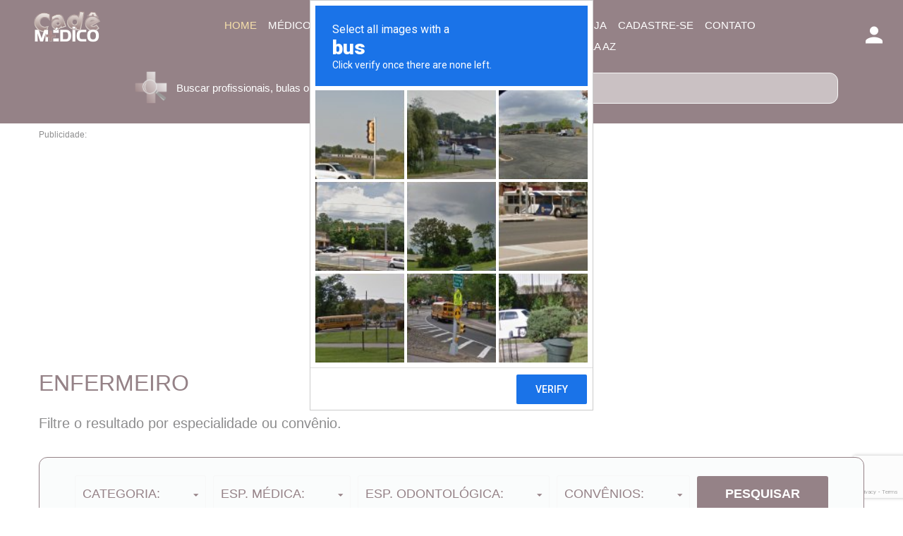

--- FILE ---
content_type: text/html; charset=utf-8
request_url: https://www.cademedico.com.br/enfermeiro.html/
body_size: 29516
content:
<!DOCTYPE html><html prefix="og: http://ogp.me/ns#" xmlns="http://www.w3.org/1999/xhtml" lang="pt-br" dir="ltr"><head><meta http-equiv="Content-Type" content="text/html;charset=UTF-8"> <meta name="viewport" content="width=device-width, initial-scale=1.0"> <meta charset="utf-8"><meta name="rights" content="Cadê Médico"><meta name="generator" content="Powered by Website Builder Gridbox"><title>ENFERMEIRO</title><link href="https://www.cademedico.com.br/enfermeiro.html/" rel="canonical"><script type="application/json" class="joomla-script-options new">{"system.paths":{"root":"","rootFull":"https:\/\/www.cademedico.com.br\/","base":"","baseFull":"https:\/\/www.cademedico.com.br\/"},"csrf.token":"913737af46a1774e785245cdac774f25"}</script><script src="https://www.cademedico.com.br/templates/gridbox/js/min/bfae55886986c9e2b9e2bc363897bbba.min.js?client=ca-pub-1876931482512038"></script><script src="https://www.cademedico.com.br/index.php?option=com_gridbox&amp;task=editor.loadModule&amp;module=gridboxLanguage&amp;2.20.0.2"></script><script src="/index.php?option=com_gridbox&amp;task=editor.getItems&amp;id=19&amp;theme=19&amp;edit_type=&amp;view=blog&amp;menuitem=101&amp;2025-06-30-13-23-41"></script><link href="https://www.cademedico.com.br/images/favicon_v3.ico" rel="shortcut icon" type="image/vnd.microsoft.icon"><link href="https://www.cademedico.com.br/templates/gridbox/css/min/1b35eb632fc7e9f167a25b8942f1bb8a.min.css?2026-01-20-19-41-26" rel="stylesheet" type="text/css"> <style type="text/css">/*/* Plugin Logo*/.ba-item-logo a { text-align: inherit;}.ba-logo-wrapper,.ba-logo-wrapper > a { line-height: 0; display: block;}/*/* Plugin Overlay Section*/.ba-item-overlay-section .ba-image-wrapper + .ba-button-wrapper { display: none;}.ba-item-overlay-section .ba-image-wrapper { cursor: pointer;}.ba-overlay-section-backdrop { padding: 0 !important;}.ba-overlay-section .animated { animation-fill-mode: both;}.ba-overlay-section-backdrop.lightbox.visible-section { left: 0;}.ba-overlay-section-backdrop .ba-overlay-section:not(.ba-container) > .ba-section { width: calc(100vw - 17px) !important;}.ba-overlay-section-backdrop .ba-section { flex-direction: column;}/* Overlay Section Button */.ba-overlay-section-backdrop.visible-section .ba-overlay-section { transform: none !important;}.ba-overlay-section-backdrop .ba-overlay-section { transition: transform .3s ease-in-out;}/* Overlay Section Lightbox */.ba-overlay-section-backdrop.lightbox .ba-overlay-section { align-items: center; display: flex; justify-content: center;}.ba-overlay-section-backdrop:not(.horizontal-bottom):not(.horizontal-top) .ba-section { height: auto !important; margin-left: auto; margin-right: auto;}.ba-overlay-section-backdrop.lightbox .ba-section { margin: 50px 0;}/* Overlay Section Vertical Right */.ba-overlay-section-backdrop.vertical-left > .ba-overlay-section >.ba-section,.ba-overlay-section-backdrop.vertical-right > .ba-overlay-section > .ba-section { min-height: 100vh !important;}.ba-overlay-section-backdrop.vertical-right { justify-content: flex-end;}.ba-overlay-section-backdrop.vertical-right > .ba-overlay-section { transform: translateX(100%);}/* Overlay Section Vertical Left */.ba-overlay-section-backdrop.vertical-left { justify-content: flex-start;}.ba-overlay-section-backdrop.vertical-left > .ba-overlay-section { transform: translateX(-100%);}/* Overlay Section Horizontal Top */.ba-overlay-section-backdrop.horizontal-bottom > .ba-overlay-section,.ba-overlay-section-backdrop.horizontal-top > .ba-overlay-section { margin: 0;}.ba-overlay-section-backdrop.horizontal-top > .ba-overlay-section { transform: translateY(-100%);}.ba-overlay-section-backdrop.horizontal-top { align-items: flex-start;}.ba-overlay-section-backdrop.horizontal-top .ba-container,.ba-overlay-section-backdrop.horizontal-bottom .ba-container { max-width: none;}.ba-overlay-section-backdrop.horizontal-top > .ba-overlay-section,.ba-overlay-section-backdrop.horizontal-top > .ba-overlay-section > .ba-section,.ba-overlay-section-backdrop.horizontal-bottom > .ba-overlay-section,.ba-overlay-section-backdrop.horizontal-bottom > .ba-overlay-section > .ba-section { width: 100% !important;}/* Overlay Section Horizontal Bottom */.ba-overlay-section-backdrop.horizontal-bottom { align-items: flex-end; justify-content: start;}.ba-overlay-section-backdrop.horizontal-bottom > .ba-overlay-section { transform: translateY(100%);}@media (-ms-high-contrast: active), (-ms-high-contrast: none){ .ba-overlay-section-backdrop.horizontal-bottom > .ba-overlay-section { margin-right: calc(0px - (100vw - 100%)); overflow-y: scroll; width: calc(100vw + (100vw - 100%))!important; }}@-moz-document url-prefix() { .ba-overlay-section-backdrop.horizontal-bottom > .ba-overlay-section { margin-right: calc(0px - (100vw - 100%)); overflow-y: scroll; width: calc(100vw + (100vw - 100%))!important; }}.ba-store-wishlist-backdrop,.ba-store-cart-backdrop,.ba-overlay-section-backdrop,.ba-lightbox-backdrop.lightbox-center { align-items: center; bottom: 0; box-sizing: border-box; display: flex; justify-content: center; left: 0; min-height: 100vh; opacity: 0; overflow: hidden; overflow-x: hidden; position: fixed; padding: 25px; right: 0; top: 0; transition: none; visibility: hidden; z-index: 99999999;}.ba-lightbox-backdrop.lightbox-center { padding: 50px 0; overflow-y: auto; right: -17px; }.ba-store-wishlist-backdrop,.ba-store-cart-backdrop { padding: 0;}.ba-store-wishlist-backdrop-out,.ba-store-cart-backdrop-out,.ba-overlay-section-backdrop.overlay-section-backdrop-out,.ba-lightbox-backdrop.lightbox-center.overlay-section-backdrop-out { transition: opacity .3s ease-in-out, visibility .1s .3s, left .1s .3s;}.ba-overlay-section-backdrop.lightbox:not(.visible-section).overlay-section-backdrop-out { left: 0!important; right: 0!important; transition: opacity .3s ease-in-out, visibility .1s .3s !important;}.ba-store-wishlist-backdrop,.ba-store-cart-backdrop,.ba-overlay-section-backdrop { align-items: baseline;}.ba-store-wishlist-opened .ba-store-wishlist-backdrop,.ba-store-cart-opened .ba-store-cart-backdrop,.lightbox-open .ba-lightbox-backdrop,.lightbox-open .ba-overlay-section-backdrop.visible-section { font-size: initial; letter-spacing: initial; line-height: initial; overflow: scroll; overflow-x: hidden;}.lightbox-open .ba-section:has(.row-with-intro-items) > .ba-overlay { z-index: 0;}.ba-not-default-header.ba-store-cart-opened .header,.ba-not-default-header.ba-store-wishlist-opened .header,.ba-store-wishlist-opened,.ba-store-cart-opened { width: calc(100% - var(--body-scroll-width));}.ba-wrapper.ba-lightbox.ba-container.sortabale-parent-node:before { bottom: 0; content: ""; cursor: move; left: 0; overflow: auto; position: absolute; right: 0; top: 0; z-index: 30;}.ba-store-wishlist-backdrop.ba-visible-store-wishlist,.ba-store-cart-backdrop.ba-visible-store-cart,.ba-overlay-section-backdrop.visible-section,.ba-lightbox-backdrop.visible-lightbox { font-size: initial; letter-spacing: initial; line-height: initial; opacity: 1; transition: opacity .3s ease-in-out; visibility: visible;}.ba-store-wishlist-backdrop.ba-visible-store-wishlist .ba-wishlist-checkout-row[data-exists="0"] { cursor: not-allowed;}.ba-store-wishlist-backdrop.ba-visible-store-wishlist .ba-wishlist-checkout-row[data-exists="0"] .ba-wishlist-add-all-btn { opacity: .25; pointer-events: none;}.ba-overlay-section-backdrop.lightbox:not(.visible-section) { left: 100% !important; pointer-events: none!important; right: auto!important;}.ba-overlay-section-backdrop .ba-overlay-section,.ba-lightbox-backdrop .ba-lightbox { margin: auto 0;}.ba-store-wishlist-close-wrapper,.ba-store-cart-close-wrapper,.close-overlay-section,.close-lightbox { height: 0; left: 15px; position: absolute; right: 10px; top: 0; z-index: 100;}.ba-store-wishlist-close-wrapper i,.ba-store-cart-close-wrapper i,.close-overlay-section i,.close-lightbox i { color: inherit; cursor: pointer; font-size: 2.25rem; margin-top: 10px;}.ba-store-wishlist-close-wrapper i,.ba-store-cart-close-wrapper i { color: var(--title);}.close-overlay-section i:hover,.close-lightbox i:hover,.ba-close-checkout-modal:hover,.ba-store-wishlist-close-wrapper i:hover,.ba-store-cart-close-wrapper i:hover,.ba-cart-product-quantity-cell i:hover { opacity: .5;}.ba-store-wishlist-backdrop > .ba-store-wishlist-close,.ba-modal-sm + .modal-backdrop,.ba-store-cart-backdrop > .ba-store-cart-close,.ba-overlay-section-backdrop > .ba-overlay-section-close,.ba-lightbox-backdrop > .ba-lightbox-close { bottom: 0; left: 0; position: fixed; right: 0; top: 0;}.ba-modal-sm + .modal-backdrop { background-color: var(--overlay); opacity: .05 !important; z-index: 999999 !important;}.ba-lightbox-backdrop:not(.visible-lightbox) .ba-lightbox,.ba-lightbox-backdrop:not(.visible-lightbox) .ba-cookies,.ba-overlay-section-backdrop.lightbox { left: 100% ;}/*/* Blog Plugin Search*/.ba-item-store-search,.ba-item-search { --shadow-horizontal: 0; --shadow-vertical: 0; --shadow-blur: 0; --shadow-spread: 0px; --shadow-color: rgba(0, 0, 0, 0);}.ba-item-store-search .ba-search-wrapper,.ba-item-search .ba-search-wrapper { align-items: center; box-sizing: border-box; box-shadow: var(--shadow-horizontal) var(--shadow-vertical) var(--shadow-blur) var(--shadow-spread) var(--shadow-color); display: inline-flex; width: 100%;}.ba-item-store-search .ba-search-wrapper:not(.after),.ba-item-search .ba-search-wrapper:not(.after) { flex-direction: row-reverse;}.ba-item-store-search .ba-search-wrapper input,.ba-item-search .ba-search-wrapper input { background: transparent !important; border: none !important; height: auto; margin: 0; outline: none !important; padding: 0; width: 100%;}.ba-item-store-search .ba-search-wrapper i,.ba-item-search .ba-search-wrapper i { pointer-events: none; margin: 0 10px;}.search-started .ba-item-search-result { opacity: 0;}.ba-search-wrapper input::placeholder { opacity: .5;}.ba-item-store-search-result .ba-blog-posts-wrapper p,.ba-item-search-result .ba-blog-posts-wrapper p { margin: 0 10px; }/* /* Live Search */.ba-live-search-results { background-color: #fff; border-radius: 6px; border: none; box-shadow: 0 25px 40px rgba(0,0,0,.15); box-sizing: border-box; display: none; left: var(--input-left); margin-left: 0; min-width: 700px; opacity: 0; overflow: hidden; padding: 0; position: absolute; top: var(--input-bottom); width: var(--input-width); z-index: 999999999 !important;}.ba-live-search-results .ba-live-search-body { box-sizing: border-box; display: flex; flex-direction: column; height: calc(var(--live-search-height) - 100px); justify-content: flex-start; max-height: 550px; min-height: 80px; overflow-y: auto; padding: 25px; scrollbar-color: #464646 transparent; scrollbar-width: thin;}.ba-live-search-show-all-btn { align-items: center; background: var(--primary) !important; color: #fff !important; cursor: pointer; display: flex; font-size: .875rem; font-weight: bold; justify-content: center; padding: 15px; transition: .3s;}@keyframes loading-spin { from { transform: rotate(0); } to { transform: rotate(360deg); }}.live-search-loading-data i { animation: loading-spin 1s linear infinite;}.live-search-loading-data i:before { content: '\f1b9'; font-family: 'balbooa-family';}.live-search-data-loaded i { pointer-events: all !important; cursor: pointer;}.live-search-data-loaded i:before { content: '\e04a'; font-family: 'balbooa-family';}.ba-live-search-product-title-cell { flex-grow: 1;}.ba-live-search-product-title-cell { padding-left: 15px;}.ba-live-search-product-row:first-child { padding-top: 0;}.ba-live-search-product-row:last-child { padding-bottom: 0;}.ba-live-search-product-price-cell { white-space: nowrap;}.ba-live-search-product-price-cell { white-space: nowrap;}.ba-live-search-product-row:first-child { padding-top: 0;}.ba-live-search-product-row:last-child { padding-bottom: 0;}.ba-live-search-body{ min-height: 255px;}.ba-live-search-product-price-cell { width: 80px;}@keyframes visible-live-search { from {transform: translateY(20px); opacity: 0;} to {transform: translateY(0);opacity: 1;}}.ba-live-search-results.visible-live-search-results { animation: visible-live-search .3s cubic-bezier(0.4,0,0.2,1) both;}@keyframes live-search-out { from {transform: translateY(0);opacity: 1;} to {transform: translateY(20px); opacity: 0;}}.ba-live-search-results.ba-live-search-out { animation: live-search-out .3s cubic-bezier(0.4,0,0.2,1) both;}.ba-live-search-results.ba-live-search-out,.ba-live-search-results.visible-live-search-results { animation: modal-sm-in .3s cubic-bezier(0.4,0,0.2,1) both; backface-visibility: hidden; display: block; line-height: initial;}.ba-wishlist-attachment,.ba-checkout-order-product-content-inner-cell + .ba-checkout-order-product-extra-options,.ba-live-search-product-content-inner-cell + .ba-live-search-product-content-inner-cell,.ba-wishlist-product-content-inner-cell + .ba-wishlist-product-extra-options,.ba-cart-product-content-inner-cell + .ba-cart-product-extra-options { margin-top: 20px;}.ba-wishlist-product-extra-options + .ba-wishlist-attachment{ margin-top: 0;}.ba-live-search-product-price-cell,.ba-store-cart-backdrop .ba-cart-product-price-cell { display: flex; flex-direction: column;}.ba-wishlist-product-price-cell { line-height: 3rem;}.ba-checkout-order-product-row,.ba-live-search-product-row,.ba-wishlist-product-row,.ba-cart-product-row { padding: 15px 0 ;}.ba-checkout-order-product-row:not(:last-child),.ba-live-search-product-row:not(:last-child),.ba-wishlist-product-row:not(:last-child),.ba-cart-product-row:not(:last-child) { border-bottom: 1px solid var(--border);}.ba-checkout-order-product-extra-option,.ba-checkout-order-product-row.row-fluid,.ba-checkout-order-product-content-inner-cell,.ba-live-search-product-content-inner-cell,.ba-live-search-product-row,.ba-wishlist-product-extra-option,.ba-wishlist-product-content-inner-cell,.ba-wishlist-product-row,.ba-cart-product-extra-option,.ba-cart-product-content-inner-cell,.ba-cart-product-row { align-items: flex-start; display: flex; }.ba-live-search-product-row[data-extra-count="0"],.ba-wishlist-product-row[data-extra-count="0"],.ba-cart-product-row[data-extra-count="0"] { align-items: center; }.ba-checkout-order-product-content-inner-cell,.ba-live-search-product-row,.ba-live-search-product-content-inner-cell,.ba-wishlist-product-content-inner-cell,.ba-cart-product-content-inner-cell { align-items: center;}.ba-checkout-order-product-content-cell,.ba-live-search-product-content-cell,.ba-wishlist-product-content-cell,.ba-cart-product-content-cell { align-items: center; display: flex; flex-wrap: wrap;}.ba-wishlist-attachment,.ba-checkout-order-product-extra-options-title,.ba-checkout-order-product-extra-options,.ba-checkout-order-product-extra-options-content,.ba-checkout-order-product-extra-option,.ba-checkout-order-product-extra-option-value,.ba-checkout-order-product-extra-options-title,.ba-checkout-order-product-content-inner-cell,.ba-live-search-product-content-inner-cell,.ba-wishlist-product-extra-options,.ba-wishlist-product-content-inner-cell,.ba-wishlist-product-extra-options-content,.ba-wishlist-product-extra-option,.ba-wishlist-product-extra-option-value,.ba-wishlist-product-extra-options-title,.ba-cart-product-extra-options,.ba-cart-product-content-inner-cell,.ba-cart-product-extra-options-content,.ba-cart-product-extra-option,.ba-cart-product-extra-option-value,.ba-cart-product-extra-options-title { width: 100%;}.ba-checkout-order-product-content-cell,.ba-live-search-product-content-cell,.ba-wishlist-product-content-cell,.ba-wishlist-product-extra-option-value,.ba-cart-product-extra-option-value,.ba-cart-product-content-cell { flex-grow: 1;}.ba-live-search-body,.ba-wishlist-products-list,.ba-cart-products-list { overflow: auto; padding: 0 50px; text-align: left;}.ba-live-search-results .ba-live-search-product-image-cell img,.ba-wishlist-product-image-cell img,.ba-checkout-order-product-image-cell img,.ba-cart-product-image-cell img { max-width: 75px; max-height: 75px;}.ba-live-search-results .ba-live-search-product-image-cell,.ba-wishlist-product-image-cell,.ba-cart-product-image-cell { position: relative;}.ba-live-search-results .ba-live-search-product-image-cell a,.ba-wishlist-product-image-cell a,.ba-cart-product-image-cell a { bottom: 0; left: 0; position: absolute; right: 0; top: 0;}.ba-empty-live-search,.ba-empty-cart-products-message,.ba-cart-product-row input[type="text"],.ba-cart-product-quantity-cell i,.ba-wishlist-price-wrapper,.ba-cart-price-wrapper { font-size: 1.125rem;}.ba-empty-live-search { align-items: center; display: flex; flex-grow: 1; font-size: .875rem; justify-content: center; text-align: center;}.ba-empty-live-search,.ba-empty-cart-products-message,.ba-cart-checkout-row.ba-cart-checkout-discount,.ba-wishlist-headline,.ba-cart-headline { line-height: 1.875rem;}.ba-checkout-order-form-section.ba-checkout-order-form-total-wrapper .ba-checkout-order-form-row-title > span,.ba-live-search-product-price-cell,.ba-live-search-price-wrapper,.ba-wishlist-sale-price-wrapper,.ba-cart-price-wrapper,.ba-cart-sale-price-wrapper,.ba-cart-product-title,.ba-wishlist-product-info,.ba-cart-product-info { line-height: normal;}.ba-live-search-sale-price-wrapper,.ba-cart-sale-price-wrapper,.ba-wishlist-sale-price-wrapper { text-decoration: line-through;}.ba-checkout-order-product-extra-options,.ba-wishlist-product-extra-options,.ba-cart-product-extra-options,.ba-live-search-product-title,.ba-checkout-order-product-title,.ba-wishlist-product-title,.ba-cart-product-title { display: flex;}.ba-checkout-order-product-info > span,.ba-live-search-price-currency,.ba-checkout-order-price-currency,.ba-cart-subtotal .store-currency-symbol,.ba-wishlist-price-currency,.ba-cart-price-currency,.ba-wishlist-product-info > span,.ba-cart-product-info > span { margin-right: 5px;}.ba-checkout-order-product-extra-options-title,.ba-checkout-order-product-extra-option-title,.ba-wishlist-product-extra-options-title,.ba-wishlist-product-extra-option-title,.ba-cart-product-extra-options-title,.ba-checkout-order-product-extra-option-title,.ba-wishlist-product-extra-option-title,.ba-cart-product-extra-option-title,.ba-empty-live-search,.ba-live-search-price-wrapper,.ba-live-search-product-title a,.ba-empty-cart-products-message,.ba-wishlist-checkout-title,.ba-cart-checkout-title,.ba-cart-product-title,.ba-wishlist-product-title a,.ba-cart-product-title a,.ba-wishlist-price-wrapper,.ba-cart-price-wrapper { color: var(--title); font-weight: bold;}.ba-live-search-product-price-cell,.ba-live-search-product-title a,.ba-live-search-price-wrapper,.ba-wishlist-product-title a,.ba-store-cart .ba-cart-product-title a { font-size: 1rem;}.ba-live-search-product-title a,.ba-wishlist-product-title a,.ba-store-cart .ba-cart-product-title a { color: var(--title); transition: opacity .3s;}.ba-live-search-product-category a:hover,.ba-live-search-product-category a { font-size: .875rem; color: var(--subtitle); transition: opacity .3s;}.ba-live-search-product-category a:hover,.ba-live-search-product-title a:hover,.ba-wishlist-product-title a:hover,.ba-store-cart .ba-cart-product-title a:hover { opacity: .5;}.ba-live-search-results .ba-live-search-product-image-cell,.ba-wishlist-product-image-cell,.ba-checkout-order-product-image-cell,.ba-cart-product-image-cell { align-items: center; display: flex; justify-content: center; margin-right: 10px; max-width: 85px; min-height: 75px; min-width: 85px;}.ba-live-search-product-title-cell,.ba-cart-product-title-cell { flex-grow: 1; width: 225px;}.ba-live-search-add-to-cart-cell > span:hover,.ba-wishlist-add-to-cart-cell > span:not(.ba-wishlist-empty-stock):hover,.ba-cart-checkout-row.ba-cart-checkout-promo-code .ba-cart-apply-promo-code:hover,.ba-wishlist-add-all-btn:hover,.ba-cart-checkout-btn:hover { background-color: var(--hover); color: var(--title-inverse);}.ba-live-search-show-all-btn:hover,.ba-live-search-add-to-cart-btn:hover,.ba-wishlist-add-to-cart-cell > span:not(.ba-wishlist-empty-stock):hover { background-color: var(--hover) !important;}.ba-live-search-results .ba-live-search-body::-webkit-scrollbar,.ba-wishlist-products-list::-webkit-scrollbar,.ba-cart-products-list::-webkit-scrollbar { width: 6px;}.ba-live-search-results .ba-live-search-body::-webkit-scrollbar-thumb,.ba-wishlist-products-list::-webkit-scrollbar-thumb,.ba-cart-products-list::-webkit-scrollbar-thumb { background: #ddd; border-radius: 6px;}.ba-cart-products-list { scrollbar-width: thin; scrollbar-color: #464646 transparent;}.ba-wishlist-attachment .post-intro-image { background-position: center; background-size: cover; border-radius: 3px; box-sizing: border-box; display: inline-block; height: 50px; margin: 0 15px 0 0; min-width: 50px; vertical-align: middle; width: 50px;}.ba-wishlist-attachment .attachment-title { color: var(--text); font-size: .75rem; line-height: 1.5rem;}.ba-wishlist-attachment { display: flex; align-items: center;}.ba-wishlist-attachment i { font-size: 1.5rem; margin-right: 10px; pointer-events: none; transition: all .3s;}/*/* Plugin Social Sharing*/.ba-item-social { text-align: center;}.ba-social-classic > div:hover { background: #fafafa;}.ba-social > div { align-items: center; border-radius: .1875rem; cursor: pointer; display: inline-flex; justify-content: flex-start; margin: .3125rem .625rem .3125rem .625rem; overflow: hidden; white-space: nowrap;}.ba-social .social-button { color: #fff; display: inline-block; font-style: initial; font-weight: bold; text-align: left; text-transform: initial;}.ba-social-sidebar .social-button { border: 1px solid transparent; padding-left: 0;}.ba-social.ba-social-sm div { line-height: 1.375rem;}.ba-social.ba-social-sm .social-counter { width: 1.375rem;}.ba-social.ba-social-sm { font-size: .75rem;}.ba-social.ba-social-md div { line-height: 2.125rem;}.ba-social.ba-social-md .social-counter { width: 2.125rem;}.ba-social.ba-social-md { font-size: .9375rem;}.ba-social.ba-social-lg div { line-height: 2.75rem;}.ba-social.ba-social-lg .social-counter { width: 2.75rem;}.ba-social.ba-social-lg { font-size: 1.125rem;}.ba-social.ba-social-sm .social-button { min-width: 9.375rem;}.ba-social.ba-social-md .social-button { min-width: 12.5rem;}.ba-social.ba-social-lg .social-button { min-width: 15.625rem;}.ba-social.ba-social-md .social-button,.ba-social.ba-social-lg .social-button { font-size: .875rem;}.ba-social-sidebar .ba-social .social-button { border: none;}.ba-social .social-button i { color: #fff; text-align: center; vertical-align: middle; width: 1em;}.ba-social.ba-social-sm .social-button i { font-size: 1rem; padding: .9375rem;}.ba-social.ba-social-md .social-button i { font-size: 1.125rem; padding: .9375rem;}.ba-social.ba-social-lg .social-button i { font-size: 1.3125rem; padding: 1.25rem;}.social-counter { border-radius: 50%; color: #fff; display: inline-block; font-family: 'Roboto', sans-serif; font-size: .625rem; font-style: initial; font-weight: bold; margin-right: .9375rem; position: relative; text-transform: initial;}.ba-social.ba-social-sm .social-counter { font-size: .625rem;}/* Minimal */.ba-social-minimal.ba-social > div { margin: 0; overflow: visible; position: relative;}.ba-social-minimal .social-button i { color: var(--icon);}.ba-social-minimal.ba-social.ba-social-md .social-button i,.ba-social-minimal.ba-social.ba-social-sm .social-button i,.ba-social-minimal.ba-social.ba-social-lg .social-button i { border-radius: .1875rem; transition: .3s;}.ba-social-minimal.ba-social.ba-social-md .social-button,.ba-social-minimal.ba-social.ba-social-sm .social-button,.ba-social-minimal.ba-social.ba-social-lg .social-button { height: auto; min-width: auto;}.ba-social-minimal.ba-social.ba-social-sm .social-button { width: 2.75rem;}.ba-social-minimal.ba-social.ba-social-md .social-button { width: 3.8125rem;}.ba-social-minimal.ba-social.ba-social-lg .social-button { width: 4.875rem;}.ba-social-minimal .social-counter { font-size: .625rem; height: 1rem; line-height: 1.0625rem; margin: 0; position: absolute; right: -.1875rem; top: .0625rem; width: 1rem !important;}.ba-social-minimal.ba-social.ba-social-sm .social-counter { right: .0625rem; top: .0625rem;}.ba-social-minimal.ba-social.ba-social-md .social-counter { right: .3125rem; top: .3125rem;}.ba-social-minimal.ba-social.ba-social-lg .social-counter { right: .4375rem; top: .4375rem;}.ba-social-minimal.ba-social.ba-social-sm .social-button i { font-size: .875rem; padding: .9375rem;}.ba-social-minimal.ba-social.ba-social-md .social-button i { font-size: 1.3125rem; padding: 1.25rem;}.ba-social-minimal.ba-social.ba-social-lg .social-button i { font-size: 1.75rem; padding: 1.5625rem;}/* Flat */.ba-social-flat > div { border: none;}.ba-social-flat.ba-social .social-counter,.ba-social-flat.ba-social .social-button i { background: rgba(0, 0, 0, 0.25);}.ba-social-classic .social-button i,.ba-social-flat.ba-social .social-button i { margin-right: 1.25rem;}.ba-social-minimal.ba-social .social-button i:hover { color: #fff;}.ba-social-circle .vk .social-button,.ba-social-classic .vk .social-button i,.ba-social-minimal .vk .social-counter,.ba-social-minimal.ba-social .vk .social-button i:hover,.ba-social-flat.ba-social .vk { background: #5b7aa8;}.ba-social-circle .facebook .social-button,.ba-social-classic .facebook .social-button i,.ba-social-minimal .facebook .social-counter,.ba-social-minimal.ba-social .facebook .social-button i:hover,.ba-social-flat.ba-social .facebook { background: #3b5998;}.ba-social-minimal.ba-social .twitter .social-button i:hover,.ba-social-minimal .twitter .social-counter,.ba-social-classic .twitter .social-button i,.ba-social-circle .twitter .social-button,.ba-social-flat.ba-social .twitter { background: #000000;}.ba-social-circle .linkedin .social-button,.ba-social-classic .linkedin .social-button i,.ba-social-minimal .linkedin .social-counter,.ba-social-minimal.ba-social .linkedin .social-button i:hover,.ba-social-flat.ba-social .linkedin { background: #0077B5;}.ba-social-circle .pinterest .social-button,.ba-social-classic .pinterest .social-button i,.ba-social-minimal .pinterest .social-counter,.ba-social-minimal.ba-social .pinterest .social-button i:hover,.ba-social-flat.ba-social .pinterest { background: #cb2027;}.ba-item-social:not(.ba-social-sidebar) .ba-social-classic div:hover .social-button i:before,.ba-item-social:not(.ba-social-sidebar) .ba-social-flat.ba-social div:hover .social-button i:before { animation: social-button-to-right .3s forwards; display: block;}@keyframes social-button-to-right { 49% {transform: translate(100%);} 50% {opacity: 0;transform: translate(-100%);} 51% {opacity: 1;}}.ba-social-circle div:hover .social-button i:before { animation: social-button-to-bottom .3s forwards; display: block;}@keyframes social-button-to-bottom { 49% {transform: translateY(100%);} 50% {opacity: 0;transform: translateY(-100%);} 51% {opacity: 1;}}/* Classic */.ba-social-classic > div { background: var(--bg-secondary);}.ba-social-classic .social-button { color: #000;}.ba-social-classic .social-counter { background: rgba(0, 0, 0, 0.05); color: #000;}/* Social Circle */.ba-social-circle.ba-social > div { display: inline-block; line-height: normal; position: relative; vertical-align: top;}.ba-social-minimal .social-button,.ba-social-circle .social-button { color: transparent; display: block; overflow: hidden; padding: 0; width: 0;}.ba-social-circle .social-button i { border-radius: 50%; position: absolute; vertical-align: middle;}.ba-social-circle .social-counter { background-color: transparent; color: #333; margin: 0;}.ba-social-circle.ba-social .social-button { align-items: center; border-radius: 50%; box-sizing: border-box; display: flex; justify-content: center; margin: 0 auto;}.ba-social-sidebar .ba-social-circle.ba-social .social-button { border-width: 0; margin: .1875rem 0; padding: .3125rem .625rem;}.ba-social-sidebar .ba-social-circle { margin-top: .0625rem;}.ba-social-circle.ba-social .social-button i { font-size: 1rem !important; margin: 0;}.ba-social-circle.ba-social.ba-social-sm .social-button { height: 3.4375rem; min-width: 3.4375rem;}.ba-social-circle.ba-social.ba-social-md .social-button { height: 4.0625rem; min-width: 4.0625rem;}.ba-social-circle.ba-social.ba-social-lg .social-button { height: 4.6875rem; min-width: 4.6875rem;}.ba-social-circle.ba-social.ba-social-md .social-counter,.ba-social-circle.ba-social.ba-social-sm .social-counter,.ba-social-circle.ba-social.ba-social-lg .social-counter { font-size: .875rem; font-weight: bold; line-height: 2.25rem;}.ba-social-sidebar .ba-social-circle.ba-social .social-counter { padding: 0;}.ba-social-circle .social-counter:before,.ba-social-circle .social-counter:after { display: none;}.ba-social-sidebar .ba-social.ba-social-circle > div { max-width: none; min-width: auto;}.ba-social-sidebar .ba-social.ba-social-circle .social-counter { bottom: .625rem; color: #fff; font-size: .625rem; left: 50%; line-height: normal !important; position: absolute; transform: translateX(-50%);}/* Social Sidebar */.ba-social-sidebar { left: 100% !important; min-height: 3.125rem; position: fixed !important; top: 50% !important; transition: opacity .3s linear; z-index: 10000;}.ba-opened-menu .ba-social-sidebar { z-index: 5;}.ba-social-sidebar[data-size="ba-social-lg"][data-style="ba-social-minimal"] { transform: translateY(calc((-4.625rem/2) * var(--social-count))) translateX(-100%);}.ba-social-sidebar[data-size="ba-social-md"][data-style="ba-social-minimal"] { transform: translateY(calc((-3.875rem/2) * var(--social-count))) translateX(-100%);}.ba-social-sidebar[data-size="ba-social-sm"][data-style="ba-social-minimal"] { transform: translateY(calc((-3.6875rem/2) * var(--social-count))) translateX(-100%);}.ba-social-sidebar[data-size="ba-social-lg"][data-style="ba-social-flat"] { transform: translateY(calc((-4.625rem/2) * var(--social-count))) translateX(-100%);}.ba-social-sidebar[data-size="ba-social-md"][data-style="ba-social-flat"] { transform: translateY(calc((-3.875rem/2) * var(--social-count))) translateX(-100%);}.ba-social-sidebar[data-size="ba-social-sm"][data-style="ba-social-flat"] { transform: translateY(calc((-3.6875rem/2) * var(--social-count))) translateX(-100%);}.ba-social-sidebar[data-size="ba-social-lg"][data-style="ba-social-classic"] { transform: translateY(calc((-4.4375rem/2) * var(--social-count))) translateX(-100%);}.ba-social-sidebar[data-size="ba-social-md"][data-style="ba-social-classic"] { transform: translateY(calc((-3.625rem/2) * var(--social-count))) translateX(-100%);}.ba-social-sidebar[data-size="ba-social-sm"][data-style="ba-social-classic"] { transform: translateY(calc((-3.5rem/2) * var(--social-count))) translateX(-100%);}.ba-social-sidebar[data-size="ba-social-lg"][data-style="ba-social-circle"] { transform: translateY(calc((-5.75rem/2) * var(--social-count))) translateX(-100%);}.ba-social-sidebar[data-size="ba-social-md"][data-style="ba-social-circle"] { transform: translateY(calc((-5.125rem/2) * var(--social-count))) translateX(-100%);}.ba-social-sidebar[data-size="ba-social-sm"][data-style="ba-social-circle"] { transform: translateY(calc((-4.5rem/2) * var(--social-count))) translateX(-100%);}.lightbox-open .ba-social-sidebar { left: calc(100% - 1.0625rem) !important; opacity: 0; transition: opacity 0s linear;}.ba-social-sidebar .ba-social-lg > div,.ba-social-sidebar .ba-social-md > div,.ba-social-sidebar .ba-social-sm > div { max-width: 6.25rem;}.ba-social-sidebar .ba-social-classic { align-items: flex-end; display: flex; flex-direction: column;}.ba-social-sidebar .ba-social-classic > div { border-radius: 0;}.ba-social-sidebar .ba-social-classic .social-button { backface-visibility: hidden; border-width: 0;}.ba-social-sidebar .ba-social-lg:hover > div ,.ba-social-sidebar .ba-social-md:hover > div ,.ba-social-sidebar .ba-social-sm:hover > div { backface-visibility: hidden; max-width: 21.875rem;}.ba-social-sidebar .ba-social-minimal.ba-social-lg,.ba-social-sidebar .ba-social-minimal.ba-social-md,.ba-social-sidebar .ba-social-minimal.ba-social-sm { overflow: visible; text-align: center !important;}.ba-social-sidebar .ba-social-lg,.ba-social-sidebar .ba-social-md,.ba-social-sidebar .ba-social-sm { overflow: hidden; text-align: right !important;}.ba-social-sidebar .ba-social.ba-social-lg:not(.ba-social-circle):not(.ba-social-minimal) > div { transform: translateX(100%) translateX(-3.875rem);}.ba-social-sidebar .ba-social.ba-social-md:not(.ba-social-circle):not(.ba-social-minimal) > div { transform: translateX(100%) translateX(-3.0625rem);}.ba-social-sidebar .ba-social.ba-social-sm:not(.ba-social-circle):not(.ba-social-minimal) > div { transform: translateX(100%) translateX(-2.9375rem);}.ba-social-sidebar .ba-social.ba-social-sm:not(.ba-social-circle):not(.ba-social-minimal) > div:hover,.ba-social-sidebar .ba-social.ba-social-md:not(.ba-social-circle):not(.ba-social-minimal) > div:hover,.ba-social-sidebar .ba-social.ba-social-lg:not(.ba-social-circle):not(.ba-social-minimal) > div:hover { transform: translateX(.0625rem);}.ba-social-sidebar .ba-social > div { display: inline-block; margin: 0; text-align: center; transition: transform .3s linear;}.ba-social-sidebar .ba-social .social-counter { text-align: center;}/*/* Plugin Social Icons*/.ba-item-social-icons .ba-icon-wrapper a { display: inline-block; vertical-align: middle; margin-bottom: 5px;}.ba-item-social-icons .ba-icon-wrapper a:not(:last-child){ margin-right: 5px;}.ba-item-social-icons .ba-icon-wrapper i { text-align: center; box-shadow: none;}/*/* Main menu*/.main-menu > .add-new-item,.close-menu,.open-menu { display: none;}.mod-menu__sub,.nav-child { transition: all .5s ease;}.nav { margin: 0;}.main-menu .nav { font-size: 0; letter-spacing: 0; line-height: 0; list-style: none; margin-bottom: 0; padding-left: 0;}.main-menu .nav > li { display: inline-block; float: none; overflow: visible; text-decoration: none;}.vertical-menu .main-menu .nav > li { overflow: visible;}.main-menu .nav > li > a,.main-menu .nav > li > span { background: transparent; display: block;}.main-menu .nav > li > a:hover,.main-menu .nav > li > a:focus { background: transparent;}.mod-menu__sub,.nav-child { padding: 0; width: 250px;}li.deeper > span i.ba-icon-caret-right,li.deeper > a i.ba-icon-caret-right { color: inherit; font-size: inherit; line-height: inherit; padding: 0 5px;}.vertical-menu li.deeper > span i.ba-icon-caret-right,.vertical-menu li.deeper > a i.ba-icon-caret-right,.nav > li li.deeper > span i.ba-icon-caret-right,.nav > li li.deeper > a i.ba-icon-caret-right { float: right;}@-moz-document url-prefix() { .nav li.deeper > span i.ba-icon-caret-right, .nav li.deeper > a i.ba-icon-caret-right { float: right; } li.deeper > span i.ba-icon-caret-right, li.deeper > a i.ba-icon-caret-right { display: block; float: none; position: static; text-align: right; }}.deeper.parent > .mod-menu__sub,.deeper.parent > .nav-child { display: none;}.nav > .deeper.parent > .mod-menu__sub,.nav > .deeper.parent > .nav-child { padding: 0; position: absolute; z-index: 20;}.mod-menu__sub li > span,.mod-menu__sub li > a,.nav-child li > span,.nav-child li > a { display: block; padding: 10px 20px;}.mod-menu__sub > .deeper,.nav-child > .deeper { position: relative;}.mod-menu__sub li,.nav-child li { text-decoration: none; list-style: none;}.mod-menu__sub > .deeper > .mod-menu__sub.show-menu,.nav-child > .deeper > .nav-child.show-menu,.mod-menu__sub > .deeper > .mod-menu__sub.show-menu,.nav-child > .deeper > .nav-child.show-menu,.mod-menu__sub > .deeper:hover > .mod-menu__sub,.nav-child > .deeper:hover > .nav-child { left: 100%; position: absolute; top: 0px;}.mod-menu__sub > .deeper > .mod-menu__sub.show-menu,.nav-child > .deeper > .nav-child.show-menu,.nav > .deeper.parent > .mod-menu__sub.show-menu, .nav > .deeper.parent > .nav-child.show-menu,.nav li > .tabs-content-wrapper .ba-section { box-sizing: border-box !important;}.nav li.deeper > .mod-menu__sub.show-menu, .nav li.deeper > .nav-child.show-menu,.nav li > .tabs-content-wrapper.show-menu,.megamenu-editing.megamenu-item > .tabs-content-wrapper .ba-section,.nav li.deeper:hover > .mod-menu__sub, .nav li:hover > .tabs-content-wrapper .ba-section, .nav li.deeper:hover > .nav-child { animation-fill-mode: none; animation-delay: 0s; box-sizing: border-box; display: block;}.megamenu-item.megamenu-editing >.tabs-content-wrapper,.megamenu-item:hover >.tabs-content-wrapper, .megamenu-item > .tabs-content-wrapper.show-menu, .deeper.parent > .show-menu { display: block !important;}.megamenu-editing.megamenu-item > .tabs-content-wrapper .ba-section { box-sizing: border-box !important;}li.deeper >span,li.deeper > a { position: relative;}.ba-menu-backdrop { background-color: rgba(0,0,0, .1); bottom: 0; display: none; left: 0; position: fixed; right: 0; top: 0; z-index: 1;}.dropdown-left-direction { right: 0;}.child-dropdown-left-direction,.dropdown-left-direction ul { right: 100%; left: auto !important;}.dropdown-top-direction { transform: translateY(calc( 0px - var(--dropdown-top-diff) - 25px)); top: auto !important;}/* Menu With Icon */.ba-item-main-menu .nav li span i.ba-menu-item-icon,.ba-item-main-menu .nav li a i.ba-menu-item-icon,.menu li span i.ba-menu-item-icon,.menu li a i.ba-menu-item-icon { color: inherit; line-height: 0; margin-right: 10px; text-align: center; vertical-align: middle; width: 1em;}/* Megamenu */.megamenu-item .ba-section { max-width: 100%;}.megamenu-item > .mod-menu__sub,.ba-menu-wrapper > .tabs-content-wrapper,.megamenu-item > .tabs-content-wrapper,.megamenu-item > .nav-child { display: none !important; z-index: 999;}.row-with-megamenu .megamenu-editing.megamenu-item > .tabs-content-wrapper,.megamenu-item:hover >.tabs-content-wrapper,.megamenu-item >.tabs-content-wrapper.show-menu, { display: block !important;}.megamenu-item >.tabs-content-wrapper { position: absolute; top: 100%;}.vertical-menu .megamenu-item >.tabs-content-wrapper.ba-container { top: 0;}.megamenu-item >.tabs-content-wrapper:not(.ba-container) { max-width: none !important;}.megamenu-item >.tabs-content-wrapper:not(.ba-container) .ba-section { width: 100% !important;}.megamenu-item >.tabs-content-wrapper.ba-container:not(.megamenu-center) { margin: 0 !important;}.megamenu-item >.tabs-content-wrapper.ba-container { width: auto !important; max-width: none;}.mod-menu__sub > .megamenu-item .ba-icon-caret-right,.mod-menu__sub > .megamenu-item >.tabs-content-wrapper,.nav-child > .megamenu-item .ba-icon-caret-right,.nav-child > .megamenu-item >.tabs-content-wrapper { display: none !important;}.megamenu-item .ba-section { min-height: 50px;}/* Vertical layout menu */.vertical-menu .main-menu .nav > li { display: block; position: relative;}.vertical-menu .main-menu .nav > li.deeper.parent > .mod-menu__sub,.vertical-menu .megamenu-item > .tabs-content-wrapper.ba-container,.vertical-menu .main-menu .nav > li.deeper.parent > .nav-child { margin-left: 100% !important;}.vertical-menu .megamenu-item >.tabs-content-wrapper.ba-container.megamenu-center { padding: 0 !important; top: auto;}.vertical-menu .main-menu .nav > li.megamenu-item { align-items: center; display: flex;}.vertical-menu .main-menu .nav > li> span,.vertical-menu .main-menu .nav > li> a { width: 100%; box-sizing: border-box;}.vertical-menu .main-menu .nav > li .mod-menu__sub,.vertical-menu .main-menu .nav > li .nav-child { top: 0;}.megamenu-item > .tabs-content-wrapper { margin-left: calc(var(--menu-item-left-offset) * -1) !important;}.megamenu-item > .tabs-content-wrapper.ba-container { margin-left: 0 !important;}.megamenu-item > .tabs-content-wrapper.ba-container.megamenu-center { margin-left: calc(var(--menu-item-width) / 2 - var(--megamenu-width) / 2 - 50px) !important;}.ba-hamburger-menu >.main-menu .ba-overlay { z-index: -1;}.ba-menu-wrapper:not(.vertical-menu) .nav > li.deeper > span i.ba-icon-caret-right:before,.ba-menu-wrapper:not(.vertical-menu) .nav > li.deeper > a i.ba-icon-caret-right:before,.ba-menu-wrapper:not(.vertical-menu) .menu > li.deeper > span i.ba-icon-caret-right:before,.ba-menu-wrapper:not(.vertical-menu) .menu > li.deeper > a i.ba-icon-caret-right:before { display: block; transform: rotate(90deg);}.vertical-menu .nav > .megamenu-item > span:after,.vertical-menu .nav > .megamenu-item > a:after,.vertical-menu .nav > .deeper.parent > span:after,.vertical-menu .nav > .deeper.parent > a:after,.vertical-menu .menu > .megamenu-item > span:after,.vertical-menu .menu > .megamenu-item > a:after,.vertical-menu .menu > .deeper.parent > span:after,.vertical-menu .menu > .deeper.parent > a:after { transform: rotate(-90deg);}/* Collapsible Vertical Menu*/.collapsible-vertical-submenu.vertical-menu .main-menu .nav > li.deeper.parent > .mod-menu__sub,.collapsible-vertical-submenu.vertical-menu .main-menu .nav > .deeper.parent .mod-menu__sub,.collapsible-vertical-submenu.vertical-menu .main-menu .nav > .deeper.parent .nav-child, .collapsible-vertical-submenu.vertical-menu .main-menu .menu > .deeper.parent .mod-menu__sub, .collapsible-vertical-submenu.vertical-menu .main-menu .menu > .deeper.parent .nav-child { box-sizing: border-box; display: none!important; margin-left: 0 !important; margin-top: 0; position: static; transform: none !important; width: 100% !important;}@keyframes visible-nav-child { 0% {max-height: 0; overflow: hidden;opacity: 0;} 99%{max-height: 400vh; overflow: visible; opacity: 1;} 100%{max-height: 400vh; overflow: visible; opacity: 1;}}.collapsible-vertical-submenu.vertical-menu .main-menu .nav .deeper.parent:not(:hover) > .show-menu,.collapsible-vertical-submenu.vertical-menu .main-menu .menu .deeper.parent:not(:hover) > .show-menu,.collapsible-vertical-submenu.vertical-menu .main-menu .menu .deeper.parent.visible-nav-child >.mod-menu__sub, .collapsible-vertical-submenu.vertical-menu .main-menu .menu .deeper.parent.visible-nav-child > .nav-child,.collapsible-vertical-submenu.vertical-menu .main-menu .nav .deeper.parent.visible-nav-child > ul.mod-menu__sub, .collapsible-vertical-submenu.vertical-menu .main-menu .nav .deeper.parent.visible-nav-child > .tabs-content-wrapper, .collapsible-vertical-submenu.vertical-menu .main-menu .nav .deeper.parent.visible-nav-child > ul.nav-child { animation: visible-nav-child .5s linear both!important; display: block!important; overflow: visible;}.collapsible-vertical-submenu.vertical-menu .deeper.parent.hidden-nav-child > ul.mod-menu__sub, .collapsible-vertical-submenu.vertical-menu .deeper.parent.hidden-nav-child > .tabs-content-wrapper, .collapsible-vertical-submenu.vertical-menu .deeper.parent.hidden-nav-child > ul.nav-child,.collapsible-vertical-submenu.vertical-menu .deeper.parent:not(.visible-nav-child) > ul.mod-menu__sub, .collapsible-vertical-submenu.vertical-menu .deeper.parent:not(.visible-nav-child) > .tabs-content-wrapper, .collapsible-vertical-submenu.vertical-menu .deeper.parent:not(.visible-nav-child) > ul.nav-child { display: none!important;}.collapsible-vertical-submenu.vertical-menu .main-menu .nav .deeper.parent:not(:hover):has(.show-menu) > span i:not(.ba-menu-item-icon):before,.collapsible-vertical-submenu.vertical-menu .main-menu .nav .deeper.parent:not(:hover):has(.show-menu) > a i:not(.ba-menu-item-icon):before,.collapsible-vertical-submenu.vertical-menu .main-menu .menu .deeper.parent:not(:hover):has(.show-menu) > span i:not(.ba-menu-item-icon):before,.collapsible-vertical-submenu.vertical-menu .main-menu .menu .deeper.parent:not(:hover):has(.show-menu) > a i:not(.ba-menu-item-icon):before,.collapsible-vertical-submenu.vertical-menu .deeper.parent.visible-nav-child > span i:not(.ba-menu-item-icon):before, .collapsible-vertical-submenu.vertical-menu .deeper.parent.visible-nav-child > a i:not(.ba-menu-item-icon):before { transform: rotate(90deg);}.collapsible-vertical-submenu.vertical-menu .deeper.parent > span i:before, .collapsible-vertical-submenu.vertical-menu .deeper.parent > a i:before { align-items: center; display: inline-flex; justify-content: center; transition: all .15s linear; width: 1em;}.com-baforms .ba-tooltip { margin-left: 0px; position: fixed !important;}@keyframes notification-in { from {bottom: 0; transform: translateY(100%); opacity: 0;}}#system-message { animation: notification-in .4s cubic-bezier(.25,.98,.26,.99) both; border-radius: 6px; border: none; bottom: 50px; box-shadow: 0 10px 30px rgba(0,0,0,0.3); color: #fff; display: block; opacity: 1; overflow: hidden; padding: 0; position: fixed; right: 50px; text-shadow: none; visibility: visible; z-index: 1510;}#system-message-container .alert { background: #02adea; display: inline-block; padding: 40px 25px; width: 250px;}#system-message-container .alert.alert-warning,#system-message-container .alert.alert-danger,#system-message-container .alert.alert-error { background-color: #ff776f;;}#system-message .alert-heading { color: #fff; display: block; font-size: .875rem; font-weight: bold; letter-spacing: 0; line-height: 1rem; margin: 0 0 15px !important; text-align: left; text-decoration: none; text-transform: uppercase;}#system-message > div .alert-message { color: #fff; font-size: .875rem; font-weight: 500; line-height: 1.5rem; margin: 0; opacity: .6; word-break: break-word;}#system-message .alert:before,#system-message .close { color: #fff; opacity: 1; padding: 8px; position: absolute; right: 5px; text-shadow: none; top: 0; opacity: 0;}#system-message > .alert:before { content: '\e04a'; display: inline-block; font: normal normal normal 24px/1 'balbooa-family'; opacity: 1; padding: 13px 10px;}/*/* Plugin Sticky Header*/.ba-sticky-header { display: none; position: fixed; top: 0;}.ba-sticky-header.visible-sticky-header { display: block; left: 0; max-width: 100%; right: 0; z-index: 45;}.ba-store-cart-opened .header:not(.sidebar-menu) .ba-sticky-header.visible-sticky-header,.ba-store-wishlist-opened .header:not(.sidebar-menu) .ba-sticky-header.visible-sticky-header { max-width: calc(100vw - var(--body-scroll-width));}.ba-store-cart-opened .sidebar-menu .ba-sticky-header.visible-sticky-header,.ba-store-wishlist-opened .sidebar-menu .ba-sticky-header.visible-sticky-header { max-width: calc(100vw - var(--sidebar-menu-width) - var(--body-scroll-width));}.sticky-header-opened .ba-sticky-header-parent { z-index: 999999 !important;}.sticky-header-opened .header.ba-sticky-header-parent { z-index: 9999999 !important;}.sticky-header-opened .ba-sticky-header-parent ~ .ba-comments-modal { z-index: 99999999;}.ba-account-alert-tooltip,.ba-checkout-alert-tooltip,.tooltip,.popover { position: absolute !important; z-index: 1060;}.ba-account-alert-tooltip,.ba-checkout-alert-tooltip,.ba-items-filter-show-button,.tooltip,.tip-wrap,.popover { border-radius: 4px; box-shadow: 0 10px 30px rgba(0,0,0,0.3); max-width: 200px; padding: 20px; text-align: left; transition: opacity .3s; width: auto; z-index: 99999999;}.ba-items-filter-show-button,.tooltip,.tip-wrap,.popover { opacity: 0; background: #2c2c2c;}/*/* Plugin Fields Filter*/.ba-item-fields-filter { box-sizing: border-box;}.ba-item-fields-filter .ba-fields-filter-wrapper .ba-field-filter,.ba-item-fields-filter .ba-fields-filter-wrapper { display: flex; flex-direction: column;}.ba-item-fields-filter .ba-fields-filter-wrapper:not(.horizontal-filter-bar) .ba-field-filter { margin-bottom: 20px;}.ba-item-fields-filter .ba-fields-filter-wrapper.horizontal-filter-bar .ba-field-filter-label i { margin-left: 5px; margin-top: .2em;}.ba-item-fields-filter .ba-fields-filter-wrapper.horizontal-filter-bar .ba-field-filter { border-radius: 0.1875rem; border: 1px solid var(--border); flex-grow: 1; height: 3.125rem; justify-content: center; margin-right: .625rem; padding: 0 .625rem; position: relative;}.ba-item-fields-filter .ba-fields-filter-wrapper.horizontal-filter-bar .ba-field-filter:hover { border: 1px solid var(--primary); }.ba-item-fields-filter .ba-fields-filter-wrapper.horizontal-filter-bar .ba-field-filter-label { align-items: center; cursor: pointer; display: flex; justify-content: space-between; margin-bottom: 0; transition: opacity .3s;}.ba-item-fields-filter .ba-fields-filter-wrapper.horizontal-filter-bar .ba-field-filter[data-id="date-picker"],.ba-item-fields-filter .ba-fields-filter-wrapper.horizontal-filter-bar .ba-field-filter[data-id="date-range-picker"] { border: none; padding: 0;}.ba-item-fields-filter .ba-fields-filter-wrapper.horizontal-filter-bar .ba-field-filter[data-id="date-picker"] input,.ba-item-fields-filter .ba-fields-filter-wrapper.horizontal-filter-bar .ba-field-filter[data-id="date-range-picker"] input { height: 50px;}.ba-item-fields-filter .ba-fields-filter-wrapper.horizontal-filter-bar .ba-field-filter[data-id="date-picker"] .ba-field-filter-label,.ba-item-fields-filter .ba-fields-filter-wrapper.horizontal-filter-bar .ba-field-filter[data-id="date-range-picker"] .ba-field-filter-label{ display: none;}.ba-item-fields-filter .ba-fields-filter-wrapper.horizontal-filter-bar .ba-field-filter[data-id="date-picker"] .ba-field-filter-value-wrapper,.ba-item-fields-filter .ba-fields-filter-wrapper.horizontal-filter-bar .ba-field-filter[data-id="date-range-picker"] .ba-field-filter-value-wrapper { display: block;}.ba-item-fields-filter .ba-field-filter-label { align-items: center; display: flex; justify-content: space-between; margin-bottom: 15px;}.ba-item-fields-filter .ba-field-filter-label span { width: 100%;}.ba-item-fields-filter .ba-selected-filter-values-wrapper { margin-bottom: 20px;}.ba-item-fields-filter .horizontal-filter-bar .ba-selected-filter-values-wrapper { align-items: baseline; display: flex; width: 100%;}.ba-item-fields-filter .ba-field-filter .ba-filter-image-value .ba-checkbox span,.ba-item-fields-filter .ba-field-filter .ba-filter-color-value .ba-checkbox span { background-color: var(--variation-color-value); background-image: var(--variation-image-value); background-position: center; background-repeat: no-repeat; background-size: cover; border-radius: 1.875rem; cursor: pointer; display: flex; height: 1.875rem; overflow: hidden; transition: .3s; width: 1.875rem;}.ba-item-fields-filter .ba-field-filter .ba-filter-image-value .ba-checkbox input,.ba-item-fields-filter .ba-field-filter .ba-filter-color-value .ba-checkbox input { appearance: none; height: 1.875rem; top: 50% !important; width: 1.875rem;}.ba-item-fields-filter .ba-field-filter .ba-filter-image-value .ba-checkbox span { background-color: transparent !important;}.ba-item-fields-filter .ba-field-filter .ba-filter-image-value,.ba-item-fields-filter .ba-field-filter .ba-filter-color-value { display: inline-block; height: 1.875rem; margin: 0 20px 0 0; position: relative; width: 1.875rem;}.ba-item-fields-filter .ba-field-filter .ba-filter-image-value .ba-checkbox span,.ba-item-fields-filter .ba-field-filter .ba-filter-color-value .ba-checkbox span { align-items: center; border: none !important; display: flex; justify-content: center; top: 0; overflow: visible;}.ba-item-fields-filter .ba-field-filter .ba-filter-image-value .ba-checkbox input:checked ~ span,.ba-item-fields-filter .ba-field-filter .ba-filter-color-value .ba-checkbox input:checked ~ span { background-color: var(--variation-color-value) ; overflow: visible;}.ba-item-fields-filter .ba-field-filter .ba-filter-color-value .ba-checkbox span:hover { opacity: .75;}.ba-item-fields-filter .ba-fields-filter-wrapper:not(.horizontal-filter-bar) .ba-field-filter-label { cursor: default;}.ba-item-fields-filter .ba-fields-filter-wrapper:not(.horizontal-filter-bar) .ba-field-filter-label i { float: right; transition: .3s; cursor: pointer;}.ba-item-fields-filter .ba-fields-filter-wrapper:not(.horizontal-filter-bar) .ba-field-filter.ba-filter-icon-rotated .ba-field-filter-label i { transform: rotate(45deg);}.ba-item-fields-filter .ba-fields-filter-wrapper:not(.horizontal-filter-bar) .ba-field-filter-label i:before { content: '\e04a';}.ba-fields-filter-wrapper.horizontal-filter-bar .ba-checkbox-wrapper:nth-child(10) ~ .ba-checkbox-wrapper { display: flex !important;}.ba-field-filter-value-wrapper:not(.visible-filters-value) .ba-checkbox-wrapper:nth-child(10),.ba-field-filter-value-wrapper.visible-filters-value .ba-checkbox-wrapper:last-child { margin-bottom: 0;}.ba-fields-filter-wrapper.horizontal-filter-bar .ba-checkbox-wrapper:nth-child(10) { margin-bottom: 10px!important;}.ba-selected-filter-values-remove-all span,.ba-hide-filters,.ba-show-all-filters { cursor: pointer; font-size: .8em !important; font-weight: bold !important; transition: opacity .3s;}.ba-selected-filter-values-remove-all span { font-size: inherit !important; font-weight: inherit !important;}.ba-selected-filter-values-title { display: block;}.ba-selected-filter-values-body { margin-top: 10px;}.ba-item-fields-filter .ba-field-filter .ba-checkbox input[type="checkbox"] { transform: none;}.ba-item-fields-filter .ba-field-filter .ba-checkbox input[type="checkbox"],.ba-item-fields-filter .ba-field-filter .ba-checkbox input ~ span { top: calc(var(--filter-value-line-height)/2 - .625rem);}.ba-item-fields-filter .ba-field-filter[data-id="rating"] .ba-checkbox input,.ba-item-fields-filter .ba-field-filter[data-id="rating"] .ba-checkbox input ~ span { top: 2px;}.ba-item-fields-filter .ba-checkbox-wrapper > span.ba-filter-rating { display: flex;}.ba-item-fields-filter .ba-field-filter-value-wrapper select { color: inherit;}.ba-item-fields-filter .ba-field-filter .ba-filter-image-value .ba-checkbox input:checked ~ span { background: var(--variation-image-value); background-position: center; background-size: contain;}.ba-item-fields-filter .ba-field-filter .ba-filter-image-value .ba-checkbox input:checked ~ span:after { display: none;}.ba-label-position-left .field-price-currency { margin-right: 5px;}.ba-field-wrapper:not(.ba-label-position-left) .field-price-currency { margin-left: 5px;}.ba-item-fields-filter .ba-checkbox-wrapper i { color: #ddd; font-size: 1.5rem; margin-right: 5px;}.ba-selected-filter-value i.active:after { color: #fff;}.ba-selected-filter-value i:not(.active) { opacity: .5}.ba-items-filter-show-button { animation: tooltip .3s ease-in-out both!important; color: #fff; cursor: pointer; display: block; font-size: .8125rem; font-weight: 400; letter-spacing: 0; line-height: 1.5rem; margin: 0 0 15px !important; opacity: 1; padding: 15px; position: absolute; text-align: left; text-decoration: none; text-transform: none; white-space: nowrap;}.ba-items-filter-show-button.horizontal-filter-tooltip { cursor: default;}.ba-items-filter-show-button:before { border: 5px solid transparent; border-right: 5px solid #2c2c2c; bottom: calc(50% - 4px); content: ""; height: 0; left: 0 !important; margin-left: -9px; position: absolute; top: auto;}.ba-items-filter-show-button.filter-top-button:before { border-right: 5px solid transparent; border-top: 5px solid #2c2c2c; bottom: -10px; content: ""; left: calc(50% - 4px) !important; margin-left: 0;}.ba-item-fields-filter .ba-field-filter .ba-filter-image-value .ba-checkbox input[type="checkbox"] ~ span:before,.ba-item-fields-filter .ba-field-filter .ba-filter-color-value .ba-checkbox input[type="checkbox"] ~ span:before { content: ""; border: 3px solid var(--variation-color-value); border-radius: inherit; bottom: -5px; left: -5px; position: absolute; right: -5px; top: -5px; transition: transform .3s;}.ba-item-fields-filter .ba-selected-filter-value { margin-left: 5px; pointer-events: none;}.ba-item-fields-filter .ba-selected-filter-value,.ba-item-fields-filter .ba-selected-filter-values { font-weight: inherit !important; font-size: inherit !important; }.ba-item-fields-filter .ba-fields-filter-wrapper.horizontal-filter-bar { align-items: center; flex-direction: row; justify-content: space-between; flex-wrap: wrap;}.ba-item-fields-filter .ba-field-filter .ba-filter-color-value .ba-checkbox input[type="checkbox"] ~ span:before { border: none;}.ba-item-fields-filter .ba-field-filter .ba-filter-image-value .ba-checkbox input[type="checkbox"] ~ span:before { border: 3px solid var(--primary); opacity: 1;}.ba-item-fields-filter .ba-field-filter .ba-filter-image-value .ba-checkbox input[type="checkbox"] ~ span:before,.ba-item-fields-filter .ba-field-filter .ba-filter-color-value .ba-checkbox input[type="checkbox"] ~ span:before { background: transparent !important; animation: none !important;}.ba-item-fields-filter .ba-field-filter .ba-filter-image-value .ba-checkbox input[type="checkbox"]:not(:checked) ~ span:before,.ba-item-fields-filter .ba-field-filter .ba-filter-color-value .ba-checkbox input[type="checkbox"]:not(:checked) ~ span:before { transform: scale(.8);}.ba-item-fields-filter .ba-field-filter .ba-filter-image-value .ba-checkbox input[type="checkbox"]:not(:checked) ~ span:before { z-index: -1; opacity: 0;}.horizontal-filter-bar .ba-selected-filter-values-wrapper .ba-selected-filter-values-title,.ba-fields-filter-wrapper:not(.horizontal-filter-bar ) .ba-items-filter-search-button,.horizontal-filter-bar .ba-field-filter-value-wrapper,.horizontal-filter-bar .ba-show-all-filters,.horizontal-filter-bar .ba-hide-filters { display: none;}.horizontal-filter-bar .ba-selected-values-wrapper { align-items: baseline; display: flex; order: 200; width: 100%;}.horizontal-filter-bar .ba-selected-filter-values-wrapper .ba-selected-filter-values-body { flex-grow: 1;}.horizontal-filter-bar .ba-selected-filter-values-wrapper .ba-selected-filter-values-remove-all { white-space: nowrap;}.visible-horizontal-filters-value .ba-field-filter-value-wrapper > .ba-filter-color-value:nth-child(5n+5),.visible-horizontal-filters-value .ba-field-filter-value-wrapper > .ba-filter-image-value:nth-child(5n+5) { margin: 0;}.visible-horizontal-filters-value .ba-field-filter-value-wrapper > .ba-filter-color-value:nth-child(5n+1) .ba-tooltip,.visible-horizontal-filters-value .ba-field-filter-value-wrapper > .ba-filter-color-value:nth-child(5n+2) .ba-tooltip,.visible-horizontal-filters-value .ba-field-filter-value-wrapper > .ba-filter-color-value:first-child .ba-tooltip,.visible-horizontal-filters-value .ba-field-filter-value-wrapper > .ba-filter-color-value:nth-child(2) .ba-tooltip,.visible-horizontal-filters-value .ba-field-filter-value-wrapper > .ba-filter-image-value:nth-child(5n+1) .ba-tooltip,.visible-horizontal-filters-value .ba-field-filter-value-wrapper > .ba-filter-image-value:nth-child(5n+2) .ba-tooltip,.visible-horizontal-filters-value .ba-field-filter-value-wrapper > .ba-filter-image-value:first-child .ba-tooltip,.visible-horizontal-filters-value .ba-field-filter-value-wrapper > .ba-filter-image-value:nth-child(2) .ba-tooltip { left: calc(100% + 5px); margin-left: 0 !important; right: auto;}.visible-horizontal-filters-value .ba-field-filter-value-wrapper > .ba-filter-color-value:nth-child(5n+1) .ba-tooltip:before,.visible-horizontal-filters-value .ba-field-filter-value-wrapper > .ba-filter-color-value:nth-child(5n+2) .ba-tooltip:before,.visible-horizontal-filters-value .ba-field-filter-value-wrapper > .ba-filter-color-value:first-child .ba-tooltip:before,.visible-horizontal-filters-value .ba-field-filter-value-wrapper > .ba-filter-color-value:nth-child(2) .ba-tooltip:before,.visible-horizontal-filters-value .ba-field-filter-value-wrapper > .ba-filter-image-value:nth-child(5n+1) .ba-tooltip:before,.visible-horizontal-filters-value .ba-field-filter-value-wrapper > .ba-filter-image-value:nth-child(5n+2) .ba-tooltip:before,.visible-horizontal-filters-value .ba-field-filter-value-wrapper > .ba-filter-image-value:first-child .ba-tooltip:before,.visible-horizontal-filters-value .ba-field-filter-value-wrapper > .ba-filter-image-value:nth-child(2) .ba-tooltip:before { border-right: 5px solid #2c2c2c; border-left: 5px solid transparent; right: 100% !important;}.visible-horizontal-filters-value .ba-field-filter-value-wrapper { animation: visible-horizontal-filters .3s both; background: #fff; border-radius: .375rem; box-shadow: 0 15px 40px rgba(0,0,0,.15); box-sizing: border-box; display: block; margin-left: -.625rem; max-height: 21.875rem; opacity: 1; overflow-x: hidden; overflow-y: auto; padding: 1.875rem; position: absolute; bottom: 0; transform: translateY(100%); visibility: visible; width: 18.75rem; z-index: 25;}.visible-horizontal-filters .visible-horizontal-filters-row { z-index: 10;}.ba-items-filter-search-button { background: var(--primary); border-radius: .1875rem; box-sizing: border-box; color: #fff !important; cursor: pointer; font-weight: bold !important; height: 3.125rem; letter-spacing: 0px !important; line-height: initial !important; order: 100; padding: .9375rem 2.5rem;}.ba-items-filter-search-button:hover { background: #3c3c3c !important;}.ba-item-fields-filter .ba-field-filter-input-wrapper { align-items: center; display: flex; padding-top: 25px;}.ba-item-fields-filter .ba-field-filter-input-wrapper.filter-right-currency input { order: 1;}.ba-item-fields-filter .ba-field-filter-input-wrapper.filter-right-currency .ba-field-filter-price-symbol:first-child { order: 2;}.ba-item-fields-filter .ba-field-filter-input-wrapper.filter-right-currency .ba-field-filter-price-delimiter { order: 3;}.ba-item-fields-filter .ba-field-filter-input-wrapper.filter-right-currency input ~ input { order: 4;}.ba-item-fields-filter .ba-field-filter-input-wrapper.filter-right-currency .ba-field-filter-price-symbol~.ba-field-filter-price-symbol { order: 5;}.ba-item-fields-filter .ba-field-filter-input-wrapper.filter-right-currency .ba-field-filter-price-symbol { margin-left: 10px; margin-right: 0;}.ba-item-fields-filter .ba-field-filter-input-wrapper input { border-color: var(--border); font-size: inherit; font-weight: inherit; letter-spacing: inherit; line-height: inherit; margin: 0; min-width: 0; width: auto;}.ba-item-fields-filter .ba-field-filter-price-delimiter { margin: 0 10px}.ba-item-fields-filter .ba-field-filter-price-symbol { margin-right: 10px; white-space: nowrap;}.ba-item-fields-filter .ba-field-filter-range-wrapper { position: relative; width: 100%;}.ba-item-fields-filter .visible-horizontal-filters-value .ba-field-filter-range-wrapper { margin-top: 10px;}.ba-item-fields-filter .ba-field-filter-range-wrapper .price-range-track { background-color: var(--border); cursor: pointer; height: 3px; outline: 0; position: absolute; width: 100%;}.ba-item-fields-filter .ba-field-filter-range-wrapper .price-range-selection { background: var(--primary) !important; position: absolute; height: 3px;}.ba-item-fields-filter .ba-field-filter-range-wrapper .price-range-handle { background-color: var(--primary) !important; border-radius: 24px; cursor: pointer; height: 24px; margin-left: 0; margin-top: -11px; position: absolute; width: 24px;}.ba-item-fields-filter .ba-field-filter-range-wrapper .price-range-handle + .price-range-handle { margin-left: -18px;}.ba-item-fields-filter .ba-field-filter-range-wrapper .price-range-handle:before { background: var(--primary); border-radius: 24px; content: ""; cursor: pointer; height: 24px; left: 0; opacity: .3; position: absolute; transform: scale(1); transition: transform .2s linear; width: 24px;}.ba-item-fields-filter .ba-field-filter-range-wrapper .price-range-handle:hover:before { transform: scale(2);}.open-responsive-filters { display: none;}.ba-field-filter.ba-filter-collapsed { --filter-value-height: 0;}.ba-fields-filter-wrapper:not(.horizontal-filter-bar) .ba-field-filter[data-id="price"] .ba-field-filter-value-wrapper { padding: 0 10px;}.ba-fields-filter-wrapper.ba-collapsible-filter:not(.horizontal-filter-bar) .ba-field-filter[data-id="price"] .ba-field-filter-value-wrapper .ba-field-filter-value { padding-top: 15px;}.ba-fields-filter-wrapper:not(.horizontal-filter-bar) .ba-field-filter-value-wrapper { transition: .3s;}.ba-fields-filter-wrapper:not(.horizontal-filter-bar) .ba-field-filter-value-wrapper[data-type="color"] { display: flex;}.ba-fields-filter-wrapper:not(.horizontal-filter-bar) .ba-field-filter.ba-filter-collapsed .ba-field-filter-value-wrapper { height: var(--filter-value-height); overflow: hidden;}.ba-selected-filter-value i:not(:last-child) { margin-right: 5px;}/* Filter Date Calendar*/.ba-field-filter-value .ba-field-filter-date-calendars { display: flex; align-items: center; justify-content: space-between;}.ba-field-filter-value .ba-field-filter-date-calendars > div { display: flex; position: relative; flex-grow: 1;}.ba-field-filter-value .ba-field-filter-date-calendars > div + div { margin-left: 5px;}.ba-field-filter-value .ba-field-filter-date-calendars > div input { cursor: pointer; color: inherit; font-size: inherit; font-style: inherit; letter-spacing: inherit; line-height: inherit; margin: 0; padding: 0 0 0 2.7em; width: 100%;}.ba-field-filter-value .ba-field-filter-date-calendars > div input:focus { border-color: #f3f3f3 !important;}.ba-field-filter-value .ba-field-filter-date-calendars .ba-field-filter-date-delimiter { margin: 0 10px;}.ba-field-filter-value .ba-field-filter-date-calendars > div .icons-cell { font-size: 1.5em; left: 0.5em; line-height: 1em; position: absolute; top: 50%; transform: translateY(-0.5em);}.ba-field-filter-value .ba-field-filter-date-calendars > div .icons-cell i { cursor: pointer;}.ba-field-date-tags { margin-top: 5px;}.ba-field-date-tags > span { align-items: center; border: 1px solid #f3f3f3; box-sizing: border-box; cursor: pointer; display: inline-flex; justify-content: center; margin: 0 5px 5px 0; padding: 5px 17px;}.ba-field-filter-value .ba-field-filter-date-calendars > div input:hover,.ba-field-date-tags > span:hover { border: 1px solid var(--primary);}/*/* Plugin Field*/.ba-item-field-group .ba-field-wrapper,.ba-item-field .ba-field-wrapper { align-items: center; flex-direction: column; display: flex;}.ba-item-field-group .ba-field-wrapper:not(.ba-label-position-left ):not(.ba-label-position-right ) > *,.ba-item-field .ba-field-wrapper:not(.ba-label-position-left ):not(.ba-label-position-right ) > * { width: 100%}.ba-item:not(.ba-item-slideshow):not(.ba-item-feature-box) .empty-content:not(.slideshow-button):not(.ba-feature-button) { display: none;}.ba-item-field-group .ba-field-wrapper.ba-label-position-left,.ba-item-field .ba-field-wrapper.ba-label-position-left { align-items: flex-start; flex-direction: row;}.ba-item-field-group .ba-field-wrapper.ba-label-position-right .ba-field-label,.ba-item-field .ba-field-wrapper.ba-label-position-right .ba-field-label,.ba-item-field-group .ba-field-wrapper.ba-label-position-left .ba-field-label,.ba-item-field .ba-field-wrapper.ba-label-position-left .ba-field-label { flex-wrap: nowrap; display: flex;}.ba-item-field-group .ba-field-wrapper.ba-label-position-left .ba-field-label,.ba-item-field .ba-field-wrapper.ba-label-position-left .ba-field-label { text-align: left !important;}.ba-item-field-group .ba-field-wrapper.ba-label-position-right .ba-field-label,.ba-item-field .ba-field-wrapper.ba-label-position-right .ba-field-label { text-align: right !important;}.ba-item-field-group .ba-field-wrapper.ba-label-position-right,.ba-item-field .ba-field-wrapper.ba-label-position-right { flex-direction: row-reverse;}.ba-item-field-group .ba-field-wrapper .ba-field-content > span,.ba-item-field .ba-field-wrapper .ba-field-content > span { display: block;}.ba-item-field .fields-post-tags { margin: 0 10px 10px 0; display: inline-flex;}.ba-item-field-group .ba-field-wrapper .ba-field-content ,.ba-item-field .ba-field-wrapper .ba-field-content { backface-visibility: visible !important; flex-grow: 1; width: 100%; word-break: break-word;}.ba-item-field-group .ba-field-wrapper .ba-field-content,.ba-item-field .ba-field-wrapper .ba-field-content { width: auto;}.ba-item-field-group .ba-field-wrapper .field-description-wrapper,.ba-item-field .ba-field-wrapper .field-description-wrapper { margin-left: 5px; position: relative;}.ba-item-field-group .ba-field-wrapper .field-description-wrapper > i,.ba-item-field .ba-field-wrapper .field-description-wrapper > i { color: inherit !important; font-size: inherit !important; transition: opacity .3s linear;}.ba-item-field-group .ba-field-wrapper .field-description-wrapper > i:hover,.ba-item-field .ba-field-wrapper .field-description-wrapper > i:hover { opacity: .5}.ba-item-field-group .ba-field-content a,.ba-item-field .ba-field-content a { transition: color .3s linear}.ba-item-field-group .ba-field-wrapper.ba-label-position-right .ba-field-label,.ba-item-field .ba-field-wrapper.ba-label-position-right .ba-field-label { margin-left: 10px;}.ba-item-field-group .ba-field-wrapper .ba-field-label > *,.ba-item-field .ba-field-wrapper .ba-field-label > * { display: inline-block;}.ba-item-field-group .ba-field-wrapper .ba-field-label > i,.ba-item-field .ba-field-wrapper .ba-field-label > i { line-height: initial; margin-right: 10px; vertical-align: middle;}.ba-item-field-group .ba-field-wrapper .ba-field-content > span.field-price-wrapper.right-currency-position,.ba-item-field .ba-field-wrapper .ba-field-content > span.field-price-wrapper.right-currency-position { display: inline-flex; flex-direction: row-reverse;}.ba-item-field-group .ba-field-wrapper.ba-label-position-left .ba-field-label .ba-tooltip { white-space: normal;}.content-text table { width: 100% !important;}.content-text * { word-break: normal;}.content-text pre { border: 1px solid var(--border); margin: 0; max-height: 400px; overflow-x: hidden; overflow-y: scroll; padding: 50px; text-decoration: none !important; text-transform: none !important; white-space: pre-wrap; word-break: break-all;}.content-text pre code { font-family: inherit;}.ba-copy-to-clipboard i,.ba-item-text a { transition: .3s}.ba-copy-to-clipboard:hover i { opacity: .5;}span.ba-copy-to-clipboard { bottom: 10px; cursor: pointer; font-size: 1.75rem; line-height: 0; position: absolute; right: 25px;}.intro-post-reviews a.ba-blog-post-rating-count,.ba-blog-post-reviews a.ba-blog-post-rating-count { margin-left: 10px; transition: color .3s;}.intro-post-wrapper .intro-post-info > span,.ba-blog-post-info-wrapper > span { align-items: center; position: relative;}.ba-blog-post-info-wrapper > .ba-blog-post-author ~ .ba-blog-post-author,.ba-item-post-intro .intro-post-info .intro-post-author ~ .intro-post-author { margin-left: 20px;}.ba-blog-post-info-wrapper > span a,.ba-blog-post-info-wrapper > span a:hover,.ba-blog-post-reviews a.ba-blog-post-rating-count,.intro-post-reviews a.ba-blog-post-rating-count,.intro-post-wrapper .intro-post-info .intro-post-info-wrapper > span a,.intro-post-wrapper .intro-post-info .intro-post-info-wrapper > span a:hover { color: inherit;}.ba-blog-post-info-wrapper .ba-author-avatar,.intro-post-wrapper .ba-author-avatar { margin: 5px 10px 5px 0;}.ba-blog-post-info-wrapper,.ba-blog-post-info-wrapper > span,.ba-blog-post-info-wrapper .ba-icons,.intro-post-wrapper .intro-post-info > span { cursor: default !important;}.ba-item-post-navigation .ba-blog-post-fields,.ba-item-post-intro .intro-post-info,.ba-blog-post-info-wrapper { align-items: center; display: flex; flex-wrap: wrap;}.ba-item-category-intro .intro-post-title-wrapper .ba-author-avatar,.ba-blog-post-info-wrapper .ba-author-avatar,.intro-post-info .ba-author-avatar { background-position: center; background-size: cover; border-radius: 50%; display: inline-block; vertical-align: middle;}.intro-post-info .ba-author-avatar,.ba-blog-post-info-wrapper .ba-author-avatar { height: 30px; width: 30px;}/* Author Social Link */.intro-category-author-social-wrapper a,.ba-post-author-social-wrapper a { font-size: 1rem; margin-right: 10px; padding: 10px;}.ba-blog-posts-pagination span.disabled a *,.ba-blog-posts-pagination span.disabled a,.intro-category-author-social-wrapper a:hover,.ba-post-author-social-wrapper a:hover { opacity: .5;}.intro-post-reviews,.ba-blog-post-reviews { align-items: center;}/* Multiple Nights */.add-to-cart-booking-calendar input { cursor: pointer !important; background: var(--bg-primary); border-color: var(--border); transition: border-color .3s;}.ba-add-to-cart-guests input:focus,.add-to-cart-booking-calendar input:focus { border-color: #f3f3f3 !important;}.add-to-cart-booking-calendar + .add-to-cart-booking-calendar { margin-left: 5px;}/* Single Day Private No Slot*/.ba-add-to-cart-guests,.ba-add-to-cart-guests input,.add-to-cart-booking-guests-wrapper .ba-add-to-cart-row-label,.add-to-cart-booking-hours-wrapper .ba-add-to-cart-row-label,.add-to-cart-booking-calendar-wrapper .ba-add-to-cart-row-label,.add-to-cart-booking-calendar input[data-type="single-date"] { width: 100%;}.add-to-cart-booking-calendar { position: relative;}.add-to-cart-booking-calendar .icons-cell ~ input { cursor: pointer; color: inherit; font-size: inherit; font-style: inherit; letter-spacing: inherit; line-height: inherit; margin: 0; padding: 0 0 0 2.7em; width: 100%;}.add-to-cart-booking-calendar .open-calendar-wrapper { position: relative;}.add-to-cart-booking-calendar .icons-cell { font-size: 1.5em; left: .5em; line-height: 1em; position: absolute; bottom: 50%; pointer-events: none; transform: translateY(0.5em);}.add-to-cart-booking-calendar-wrapper { min-width: 100%;}.add-to-cart-booking-calendar { flex-grow: 1; margin-bottom: 20px;}.add-to-cart-booking-calendar input.open-calendar-dialog { color: inherit; font-size: inherit; font-style: inherit; font-weight: inherit; letter-spacing: inherit; line-height: inherit; text-decoration: inherit; text-transform: inherit; width: 100%;}.add-to-cart-booking-guests-wrapper .ba-add-to-cart-row-label,.add-to-cart-booking-hours-wrapper .ba-add-to-cart-row-label,.add-to-cart-booking-calendar-wrapper .ba-add-to-cart-row-label { margin-bottom: 10px;}/*Single Day, Private, Slot*/.add-to-cart-booking-guests-wrapper,.add-to-cart-booking-hours-wrapper { flex-wrap: wrap;}.add-to-cart-booking-available-hours-wrapper { display: flex; flex-wrap: wrap; margin-bottom: 1.25rem; margin-left: -.625rem; width: 100%;}.add-to-cart-booking-available-hours { align-items: center; border: 2px solid var(--border); box-sizing: border-box; cursor: pointer; display: flex; justify-content: center; line-height: 1.5rem !important; margin: .625rem; padding: .625rem .9375rem; position: relative; transition: .3s; width: 7em;}.add-to-cart-booking-available-hours.active { border-color: var(--primary);}.add-to-cart-booking-calendar input:hover,.add-to-cart-booking-available-hours:hover { border-color: var(--hover);}/*Single Day, Group, Slot*/.ba-add-to-cart-guests input { background: transparent; border: none; color: inherit; font-family: inherit; font-size: inherit; font-style: inherit; font-weight: inherit; letter-spacing: inherit; margin: 0; padding: 0; pointer-events: none; text-align: center; width: 30px;}.ba-add-to-cart-guests { align-items: center; border: 1px solid var(--border); display: flex; justify-content: space-between; padding: 5px; position: relative;}.ba-add-to-cart-guests i { cursor: pointer; font-size: 1.5rem; padding: 10px; text-align: center; transition: .3s; width: 24px;}.ba-add-to-cart-guests i:hover { opacity: .5;}.ba-add-to-cart-guests i.disabled { opacity: .3; cursor: not-allowed;}.ba-item-add-to-cart .ba-add-to-cart-extra-option .ba-add-to-cart-row-value[data-type="dropdown"] input { width: calc(100% + 5px);}.ba-item-add-to-cart .ba-add-to-cart-extra-options { margin-top: 30px;}.intro-post-wrapper .intro-post-image { background-position: 50%; background-repeat: no-repeat; background-size: cover; position: relative;}.intro-post-wrapper .intro-post-title { display: inline-block; max-width: 100%; text-align: inherit;}.fullscreen-post.intro-post-wrapper { display: flex; box-sizing: border-box; flex-direction: column; justify-content: center; overflow: hidden; position: relative;}.fullscreen-post .intro-post-image-wrapper { left: 0; position: absolute; right: 0; top: 0; z-index: 0;}.intro-post-wrapper .intro-category-author-social-wrapper,.intro-post-wrapper .intro-post-title-wrapper,.intro-post-wrapper .intro-post-info { backface-visibility: hidden; -webkit-backface-visibility: hidden; box-sizing: border-box; margin-left: auto; margin-right: auto; max-width: 100%; padding: 0 25px;}.intro-post-wrapper:not(.fullscreen-post) .intro-category-author-social-wrapper,.intro-post-wrapper:not(.fullscreen-post) .intro-post-title-wrapper,.intro-post-wrapper:not(.fullscreen-post) .intro-post-info { padding: 0;}.intro-category-author-social-wrapper,.fullscreen-post .intro-post-title-wrapper,.fullscreen-post .intro-post-info { box-sizing: border-box; z-index: 2;}.intro-post-wrapper .intro-post-info > span { display: inline-block;}.intro-post-wrapper .intro-post-info > span:last-child { margin-right: 0;}.intro-post-info .intro-post-info-wrapper { align-items: center; display: flex; flex-wrap: wrap; width: 100%;}.intro-category-description { display: inline-block;}.ba-item-category-intro .intro-post-title-wrapper .ba-author-avatar { height: 75px; margin: 0 25px 0 0; width: 75px;}.intro-post-image-wrapper { position: relative;}.intro-post-image-wrapper .ba-overlay { z-index: 1;}.lightbox-open .row-with-intro-items { position: static;}.ba-blog-post-info-wrapper > span { flex-wrap: nowrap; white-space: nowrap;}.ba-blog-post-info-wrapper .ba-blog-post-author > a { display: flex; align-items: center;}.ba-blog-post-button-wrapper a { display: inline-block;}.ba-blog-post-image { background-size: cover; backface-visibility: hidden; -webkit-backface-visibility: hidden; overflow: hidden; position: relative;}.ba-blog-post-image img { opacity: 0; width: 100%;}.ba-item-blog-posts .ba-grid-layout .ba-blog-post-image { margin: 0 auto;}.ba-blog-posts-content-loading { opacity: .5 !important;}.ba-item-recently-viewed-products .ba-store-app-product .ba-slideshow-img a,.ba-item-related-posts-slider .ba-store-app-product .ba-slideshow-img a,.ba-item-recent-posts-slider .ba-store-app-product .ba-slideshow-img a,.ba-item-categories .ba-blog-post-image a,.ba-blog-posts-wrapper .ba-blog-post-image a { background-attachment: scroll; background-position: center center; background-repeat: no-repeat; bottom: 0; left: 0; position: absolute; right: 0; top: 0;}.ba-item-categories .ba-grid-layout .ba-blog-post-content,.ba-item-author .ba-grid-layout .ba-post-author-content,.ba-item-search-result .ba-grid-layout .ba-blog-post-content,.ba-item-search-result .ba-one-column-grid-layout .ba-blog-post-content,.ba-item-related-posts .ba-grid-layout .ba-blog-post-content,.ba-item-recent-posts .ba-grid-layout .ba-blog-post-content,.ba-item-categories .ba-cover-layout .ba-blog-post-content,.ba-item-search-result .ba-cover-layout .ba-blog-post-content,.ba-item-related-posts .ba-cover-layout .ba-blog-post-content,.ba-item-recent-posts .ba-cover-layout .ba-blog-post-content,.ba-cover-layout .ba-blog-post-content,.ba-blog-post-content { padding: 0 20px; box-sizing: border-box;}.ba-cover-layout .ba-store-app-product .ba-blog-post-content > div > *:not(.ba-overlay-slideshow-button) { z-index: 10;}.ba-cover-layout .ba-blog-post-content > a { bottom: 0; left: 0; position: absolute; right: 0; top: 0;}.ba-cover-layout .ba-blog-post-content > div > *:not(.ba-overlay-slideshow-button) { position: relative;}.ba-blog-posts-wrapper.ba-cover-layout .ba-blog-post { background-color: transparent !important;}.ba-post-author-title a,.ba-blog-post-title a { display: inline-block; flex-grow: 1; outline-offset: -2px;}.ba-post-author-description p,.ba-post-author-description,.ba-post-author-title a,.ba-blog-post-title a { font-family: inherit; font-size: inherit; font-style: inherit; font-weight: inherit; letter-spacing: inherit; line-height: inherit; text-align: inherit; text-decoration: inherit; text-transform: inherit;}.ba-post-author-description p,.ba-post-author-description,.ba-post-author-title a,.ba-item:not(.ba-item-recent-comments):not(.ba-item-recent-reviews) .ba-blog-post-title a { color: inherit;}/* Blog Classic Layout*/.ba-item-author .ba-post-author,.ba-blog-post { backface-visibility: hidden; -webkit-backface-visibility: hidden; box-sizing: border-box; overflow: hidden; position: relative; z-index: 1;}.ba-grid-layout .ba-blog-post.ba-store-app-product:has(.ba-blog-post-product-options) { overflow: visible !important;}.ba-item-author .ba-posts-author-wrapper:not(.ba-grid-layout) .ba-post-author:last-child { margin-bottom: 0;}.ba-blog-post { margin-bottom: 0; margin-top: 20px;}.ba-cover-layout .ba-blog-post-intro-wrapper { position: relative; transform: translate(0); z-index: 1;}.ba-grid-layout .ba-post-author,.ba-grid-layout .ba-blog-post { margin-top: 30px; box-sizing: border-box;}.ba-one-column-grid-layout .ba-blog-post { width: calc(100% - 21px);}.ba-masonry-layout .ba-blog-post-image { width: 100% !important; height: auto !important;}.ba-item-author .ba-post-author-image a { display: block; height: 100%;}.ba-one-column-grid-layout .ba-blog-post:first-child,.ba-classic-layout .ba-blog-post:first-child { margin-top: 0;}.ba-item-categories .ba-classic-layout .ba-blog-post,.ba-posts-author-wrapper.ba-grid-layout .ba-post-author,.ba-one-column-grid-layout .ba-blog-post,.ba-grid-layout .ba-blog-post { box-sizing: border-box; margin-left: 10px; margin-right: 10px;}.ba-item-categories .ba-cover-layout .ba-blog-post-image,.ba-item-blog-posts .ba-cover-layout .ba-blog-post-image,.ba-item-search-result .ba-cover-layout .ba-blog-post-image,.ba-item-related-posts .ba-cover-layout .ba-blog-post-image,.ba-item-recent-posts .ba-cover-layout .ba-blog-post-image,.ba-cover-layout .ba-blog-post-image,.ba-classic-layout .ba-blog-post-image { bottom: 0; left: 0; position: absolute; top: 0; width:50%;}/* Blog Grid Layout */.ba-cover-layout,.ba-one-column-grid-layout,.ba-grid-layout { display: flex; flex-direction: row; flex-wrap: wrap; margin-left: -10px; margin-right: -10px;}.ba-cover-layout .empty-list,.ba-one-column-grid-layout .empty-list,.ba-grid-layout .empty-list { margin-left: 10px; margin-right: 10px;}/* Blog Masonry Layout */.ba-masonry-layout { display: grid !important; grid-row-gap: 20px; grid-column-gap: 20px; grid-auto-rows: 0px;}.ba-item-blog-posts .ba-blog-post-content,.ba-item-search-result .ba-blog-post-content,.ba-item-post-navigation .ba-blog-post-content,.ba-item-related-posts .ba-blog-post-content,.ba-item-recent-posts .ba-blog-post-content { overflow: hidden;}.ba-store-app-product .ba-blog-post-content,.ba-item-categories .ba-masonry-layout .ba-blog-post-content,.ba-item-blog-posts .ba-masonry-layout .ba-blog-post-content,.ba-item-search-result .ba-masonry-layout .ba-blog-post-content,.ba-item-post-navigation .ba-masonry-layout .ba-blog-post-content,.ba-item-related-posts .ba-masonry-layout .ba-blog-post-content,.ba-item-recent-posts .ba-masonry-layout .ba-blog-post-content { overflow: visible; flex-grow: 0;}.ba-masonry-layout .ba-blog-post { flex-direction: column; font-size: initial; letter-spacing: initial; line-height: initial; margin: 0 !important; width: 100% !important;}.ba-item-recent-reviews .ba-review-stars-wrapper i { position: relative;}.ba-item-recent-reviews .ba-masonry-layout .ba-blog-post { flex-direction: row;}.ba-item-categories .ba-blog-post-image,.ba-item-recent-reviews .ba-blog-post-image,.ba-item-recent-comments .ba-blog-post-image,.ba-item-author .ba-post-author-image,.ba-item-blog-posts .ba-blog-post-image,.ba-item-store-search-result .ba-blog-post-image,.ba-item-search-result .ba-blog-post-image,.ba-item-post-navigation .ba-blog-post-image,.ba-item-related-posts .ba-blog-post-image,.ba-item-recent-posts .ba-blog-post-image { backface-visibility: hidden; -webkit-backface-visibility: hidden; box-sizing: border-box; flex-shrink: 0; max-width: 100%; overflow: hidden; position: relative; transform: translate3d(0, 0, 0);}.ba-item-categories .ba-cover-layout .ba-store-app-product .ba-blog-post-image,.ba-item-search-result .ba-cover-layout .ba-store-app-product .ba-blog-post-image,.ba-item-related-posts .ba-cover-layout .ba-store-app-product .ba-blog-post-image,.ba-item-recent-posts .ba-cover-layout .ba-store-app-product .ba-blog-post-image { transform: none; z-index: auto;}.ba-item-categories .ba-blog-post-image a,.ba-item-recent-reviews .ba-blog-posts-wrapper .ba-blog-post-image a,.ba-item-recent-comments .ba-blog-posts-wrapper .ba-blog-post-image a,.ba-item-author .ba-post-author-image a,.ba-item-store-search-result .ba-blog-post-image a,.ba-item-search-result .ba-blog-post-image a,.ba-item-post-navigation .ba-blog-post-image a,.ba-item-related-posts .ba-blog-post-image a,.ba-item-recent-posts .ba-blog-post-image a{ -webkit-backface-visibility: hidden; backface-visibility: hidden; background-position: center; background-repeat: no-repeat; background-size: cover !important;}.ba-item-store-search-result .ba-blog-post-image a,.ba-item-related-posts-slider .ba-store-app-product .ba-slideshow-img a,.ba-item-recently-viewed-products .ba-store-app-product .ba-slideshow-img a,.ba-item-recent-posts-slider .ba-store-app-product .ba-slideshow-img a,.ba-item-categories .ba-blog-post-image a,.ba-blog-posts-wrapper .ba-blog-post-image a,.ba-item-search-result .ba-blog-post-image a,.ba-item-post-navigation .ba-blog-post-image a,.ba-item-related-posts .ba-blog-post-image a,.ba-item-recent-posts .ba-blog-post-image a { background-size: inherit !important;}.ba-item-categories .ba-blog-post-image a,.ba-item-recent-reviews .ba-blog-post-image a,.ba-item-recent-comments .ba-blog-post-image a,.ba-item-author .ba-post-author-image a,.ba-item-search-result .ba-blog-post-image a,.ba-item-post-navigation .ba-blog-post-image a,.ba-item-related-posts .ba-blog-post-image a,.ba-item-recent-posts .ba-blog-post-image a,.ba-item-blog-posts .ba-blog-post .ba-blog-post-image a { transform: scale(1.03) translateZ(0); transition: transform .35s cubic-bezier(.25,.46,.45,.94); will-change: transform;}.ba-item-related-posts-slider .ba-store-app-product .ba-slideshow-img a, .ba-item-recent-posts-slider .ba-store-app-product .ba-slideshow-img a,.ba-item-recently-viewed-products .ba-store-app-product .ba-slideshow-img a,.ba-blog-post.ba-store-app-product .ba-blog-post-image a { transition: transform .3s linear;}.ba-item-categories .ba-blog-post:hover .ba-blog-post-image a,.ba-item-recent-reviews .ba-blog-post:hover .ba-blog-post-image a,.ba-item-recent-comments .ba-blog-post:hover .ba-blog-post-image a,.ba-item-author .ba-post-author:hover .ba-post-author-image a,.ba-item-search-result .ba-blog-post:hover .ba-blog-post-image a,.ba-item-blog-posts .ba-blog-post:hover .ba-blog-post-image a,.ba-item-post-navigation .ba-blog-post:hover .ba-blog-post-image a,.ba-item-related-posts .ba-blog-post:hover .ba-blog-post-image a,.ba-item-recent-posts .ba-blog-post:hover .ba-blog-post-image a { transform: scale(1);}.ba-item-categories .ba-blog-post-content,.ba-item-recent-reviews .ba-blog-post-content,.ba-item-recent-comments .ba-blog-post-content,.ba-item-author .ba-post-author-content,.ba-item-blog-posts .ba-blog-post-content,.ba-item-search-result .ba-blog-post-content,.ba-item-post-navigation .ba-blog-post-content,.ba-item-related-posts .ba-blog-post-content,.ba-item-recent-posts .ba-blog-post-content { flex-grow: 1; margin: 0; padding: 0 20px; width: auto;}.ba-item-categories .ba-blog-post,.ba-item-recent-reviews .ba-blog-post,.ba-item-recent-comments .ba-blog-post,.ba-item-author .ba-post-author,.ba-item-blog-posts .ba-blog-posts-wrapper:not(.ba-grid-layout):not(.ba-one-column-grid-layout) .ba-blog-post,.ba-item-search-result .ba-blog-post,.ba-item-post-navigation .ba-blog-post,.ba-item-related-posts .ba-blog-post,.ba-item-recent-posts .ba-blog-post { align-items: center; backface-visibility: visible; display: flex; overflow: hidden; word-break: break-word; box-sizing: border-box;}.ba-item-recent-reviews .ba-blog-post,.ba-item-recent-comments .ba-blog-post { align-items: flex-start;}.ba-item-categories .ba-grid-layout .ba-blog-post,.ba-item-author .ba-grid-layout .ba-post-author,.ba-item-search-result .ba-grid-layout .ba-blog-post,.ba-item-search-result .ba-one-column-grid-layout .ba-blog-post,.ba-item-related-posts .ba-grid-layout .ba-blog-post,.ba-item-recent-posts .ba-grid-layout .ba-blog-post { flex-direction: column;}.ba-item-categories .ba-masonry-layout .ba-blog-post-content,.ba-item-blog-posts .ba-masonry-layout .ba-blog-post-content,.ba-item-author .ba-masonry-layout .ba-post-author-content,.ba-item-search-result .ba-masonry-layout .ba-blog-post-content,.ba-item-related-posts .ba-masonry-layout .ba-blog-post-content,.ba-item-recent-posts .ba-masonry-layout .ba-blog-post-content,.ba-item-categories .ba-grid-layout .ba-blog-post-content,.ba-item-author .ba-grid-layout .ba-post-author-content,.ba-item-search-result .ba-grid-layout .ba-blog-post-content,.ba-item-search-result .ba-one-column-grid-layout .ba-blog-post-content,.ba-item-related-posts .ba-grid-layout .ba-blog-post-content,.ba-item-recent-posts .ba-grid-layout .ba-blog-post-content { width: 100%;}.ba-item-categories .ba-grid-layout .ba-blog-post-image,.ba-item-author .ba-grid-layout .ba-post-author-image,.ba-item-search-result .ba-grid-layout .ba-blog-post-image,.ba-item-search-result .ba-one-column-grid-layout .ba-blog-post-image,.ba-item-related-posts .ba-grid-layout .ba-blog-post-image,.ba-item-recent-posts .ba-grid-layout .ba-blog-post-image { margin-right: 0;}/* Blog Cover Layout */.ba-item-categories .ba-cover-layout .ba-blog-post-image,.ba-item-search-result .ba-cover-layout .ba-blog-post-image,.ba-item-related-posts .ba-cover-layout .ba-blog-post-image,.ba-item-recent-posts .ba-cover-layout .ba-blog-post-image,.ba-cover-layout .ba-blog-post-image { height: 100% !important; width: 100% !important; z-index: -1;}.ba-item-categories .ba-categories-wrapper:not(.ba-cover-layout) .ba-blog-post-image .ba-overlay,.ba-item-author .ba-post-author-image .ba-overlay,.ba-item-search-result .ba-blog-posts-wrapper:not(.ba-cover-layout) .ba-blog-post-image .ba-overlay,.ba-item-related-posts .ba-blog-posts-wrapper:not(.ba-cover-layout) .ba-blog-post-image .ba-overlay,.ba-item-recent-posts .ba-blog-posts-wrapper:not(.ba-cover-layout) .ba-blog-post-image .ba-overlay,.ba-blog-posts-wrapper:not(.ba-cover-layout) .ba-blog-post-image .ba-overlay { display: none;}.ba-item-categories .ba-cover-layout .ba-blog-post-image .ba-overlay,.ba-item-search-result .ba-cover-layout .ba-blog-post-image .ba-overlay,.ba-item-related-posts .ba-cover-layout .ba-blog-post-image .ba-overlay,.ba-item-recent-posts .ba-cover-layout .ba-blog-post-image .ba-overlay,.ba-cover-layout .ba-blog-post-image .ba-overlay { pointer-events: none; z-index: 1;}/* Blog Pagination */.ba-item-recent-comments .ba-blog-posts-pagination,.ba-blog-posts-pagination-wrapper .ba-blog-posts-pagination { text-align: center; margin-top: 50px; width: 100%;}.ba-blog-posts-pagination span { display: inline;}.ba-blog-posts-pagination span a { background: transparent; display: inline-block; margin-left: 5px; min-width: 1em; padding: 4px 12px;}.ba-blog-posts-pagination span a i { color: inherit; font-size: 1rem; line-height: inherit; vertical-align: bottom;}.ba-blog-posts-pagination span.disabled a *,.ba-blog-posts-pagination span.disabled a { cursor: not-allowed !important;}.blog-posts-sorting-wrapper select { font-size: 1rem !important; font-weight: bold !important; letter-spacing: 0px !important; line-height: initial !important;}.ba-blog-post-product-options-wrapper .ba-blog-post-product-options > span:not(:hover) > span:not(.ba-tooltip):before { transform: scale(.5);}.ba-blog-post:not(.product-option-hovered) .ba-blog-post-product-options-wrapper .ba-blog-post-product-options[data-type="color"] > span.active > span:not(.ba-tooltip):before { transform: scale(1);}.blog-posts-sorting-wrapper select,.ba-comments-total-count-wrapper select { background: transparent!important; border-radius: 0!important; border: none!important; font-weight: bold !important; height: auto; outline-offset: -2px; padding: 0; width: auto;}.ba-blog-post-rating-stars,.ba-review-stars-wrapper { align-items: center; color: #ddd!important; display: flex; letter-spacing: initial !important; margin-bottom: 1px;}/*/* Plugin Button*/.ba-button-wrapper a { text-decoration: none;}.ba-item-categories .ba-blog-post .ba-app-sub-category a,.ba-blog-post-add-to-cart,.event-calendar-events-list a,.ba-post-navigation-info a,.intro-post-wrapper .intro-post-info > span a,.ba-item-icon-list .ba-icon-list-wrapper ul li a *,.ba-post-author-title a,.ba-item-one-page-menu a,.ba-item-main-menu a,.ba-item-main-menu .separator,.ba-item-tabs .nav-tabs a,.ba-blog-post-info-wrapper > span a,.intro-post-wrapper > span a,.ba-blog-post-title a,.ba-item-overlay-section .ba-button-wrapper .ba-btn-transition,.ba-btn-transition { cursor: pointer; transition: color .3s ease-in-out, background .3s ease-in-out;}.ba-item-main-menu .separator { cursor: default;}.ba-button-wrapper a { align-items: center; display: inline-flex; justify-content: center;}.ba-item-scroll-to .ba-btn-transition span + i,.ba-item-overlay-section .ba-btn-transition span + i,.ba-item-button .ba-btn-transition span + i { color: inherit; line-height: 1em; text-align: center; width: 1em;}.empty-textnode + i,.ba-item-overlay-section .empty-textnode + i,.ba-btn-transition .empty-textnode + i { margin: 0 !important;}.ba-item-login .ba-login-content-wrapper { border-bottom: calc(var(--border-bottom)*var(--border-width)) var(--border-style) var(--border-color); border-left: calc(var(--border-left)*var(--border-width)) var(--border-style) var(--border-color); border-radius: var(--border-radius); border-right: calc(var(--border-right)*var(--border-width)) var(--border-style) var(--border-color); border-top: calc(var(--border-top)*var(--border-width)) var(--border-style) var(--border-color); box-shadow: var(--shadow-horizontal) var(--shadow-vertical) var(--shadow-blur) var(--shadow-spread) var(--shadow-color); box-sizing: border-box; overflow: hidden;}.ba-item-login .ba-login-content-wrapper> div { align-items: center; box-sizing: border-box; display: flex; flex-direction: column; justify-content: center; padding: inherit;}.ba-item-login .ba-login-forgot-wrapper,.ba-item-login .ba-login-or-wrapper ,.ba-item-login .ba-login-or-wrapper:before,.ba-item-login .ba-login-or-wrapper:after,.ba-item-login .ba-login-integrations-wrapper { display: flex; width: 100%;}.ba-item-login .ba-login-description,.ba-item-login .ba-login-headline,.ba-item-login .ba-login-fields-wrapper { width: 100%;}.ba-item-login .ba-login-fields-wrapper > div { display: flex; flex-direction: column; position: relative;}.ba-item-login .ba-login-fields-wrapper > div input { border-bottom: calc(var(--border-bottom)*var(--border-width)) var(--border-style) var(--border-color); border-left: calc(var(--border-left)*var(--border-width)) var(--border-style) var(--border-color); border-radius: var(--border-radius); border-right: calc(var(--border-right)*var(--border-width)) var(--border-style) var(--border-color); border-top: calc(var(--border-top)*var(--border-width)) var(--border-style) var(--border-color); box-sizing: border-box; height: auto; outline-offset: -2px; width: 100%;}.ba-item-login .ba-login-captcha-wrapper { margin: 15px 0 0 ;}.ba-item-login .ba-checkbox-wrapper { align-items: center; display: flex; flex-direction: row-reverse; justify-content: flex-end; margin: 15px 0 0;}.ba-item-login .ba-checkbox-wrapper .ba-checkbox { margin-right: 0.625rem; min-width: 1.25rem; position: relative; width: 1.25rem;}.ba-item-login .ba-login-acceptance-wrapper .ba-checkbox-wrapper { align-items: flex-start;}.ba-item-login .ba-checkbox-wrapper .ba-checkbox input { height: 1.25rem; margin: 0; outline-offset: -5px; position: absolute; top: -0.5rem; width: 1.25rem;}.ba-item-login .ba-checkbox-wrapper .ba-checkbox span { border-radius: 3px; border: 2px solid #757575; box-sizing: border-box; display: block; height: 1.25rem; top: -0.5rem; position: absolute; width: 1.25rem;}.ba-item-login .ba-checkbox-wrapper .ba-checkbox input[type="checkbox"]:not(:checked) + span:after { opacity: 0; transform: scale(.8);}.ba-item-login .ba-checkbox-wrapper .ba-checkbox input[type="checkbox"]:checked + span:after { color: #fff; content: '\f26b'; display: block; font: normal normal normal 1rem/1rem 'balbooa-family'; letter-spacing: 0; text-align: center; transition: .3s; will-change: transform;}.ba-item-login .ba-checkbox-wrapper .ba-checkbox input:checked ~ span { border-color: var(--primary); background: var(--primary);}.ba-item-login .ba-login-acceptance-wrapper .ba-checkbox-wrapper .ba-checkbox { margin-top: 10px;}.ba-login-footer-wrapper { margin-top: 20px;}.ba-item-login .ba-login-forgot-wrapper { justify-content: space-between;}.ba-item-login .ba-login-or-wrapper { align-items: center;}div:not(.ba-login-fields-wrapper) .ba-login-field-label { cursor: pointer;}div:not(.ba-login-fields-wrapper) .ba-login-field-label:not([data-step]) { cursor: text;}div:not(.ba-login-fields-wrapper) .ba-login-field-label[data-step] { outline-offset: -2px; transition: .3s;}div:not(.ba-login-fields-wrapper) .ba-login-field-label[data-step]:hover { opacity: .75;}.ba-item-login .ba-login-or-wrapper span { margin: 0 10px !important; white-space: nowrap;}.ba-item-login .ba-login-forgot-wrapper > span,.ba-item-login .ba-login-or-wrapper span { font-weight: 400 !important;}.ba-item-login .ba-login-or-wrapper:before,.ba-item-login .ba-login-or-wrapper:after { background: var(--border); content: ""; height: 1px;}.ba-item-login .ba-login-integrations-wrapper { justify-content: space-between; margin: 30px 0;}.ba-item-login .ba-login-integrations-wrapper > div { align-items: center; border-bottom: calc(var(--border-bottom)*var(--border-width)) var(--border-style) var(--border-color); border-left: calc(var(--border-left)*var(--border-width)) var(--border-style) var(--border-color); border-radius: var(--border-radius); border-right: calc(var(--border-right)*var(--border-width)) var(--border-style) var(--border-color); border-top: calc(var(--border-top)*var(--border-width)) var(--border-style) var(--border-color); box-sizing: border-box; cursor: pointer; display: flex; outline-offset: -2px; position: relative; justify-content: center; max-width: 400px; width: calc(50% - 0.3125rem); height: 2.5rem;}.ba-item-login .ba-login-integrations-wrapper.ba-login-integrations-hidden-element > div { width: 100%;}.ba-item-login .ba-login-integrations-wrapper > div img { width: 1.5em; margin-right: 10px;}.ba-item-login .ba-login-integrations-wrapper .ba-google-login-button { position: absolute; top: 0; left: 0; bottom: 0; right: 0; opacity: 0;}.ba-item-login .ba-login-integrations-wrapper .ba-google-login-button * { height: 100% !important; width: 100% !important;}.ba-item-login .ba-login-integrations-wrapper .ba-google-login-button iframe { top: 0 !important; position: absolute !important; left: 0 !important;}.ba-item-login .ba-login-integrations-wrapper.ba-login-integrations-hidden-element { justify-content: center;}.ba-item-login div.ba-login-btn-wrapper { width: 100%;}.ba-item-login div.ba-login-btn-wrapper span { display: inline-block; box-sizing: border-box; border-bottom: calc(var(--border-bottom)*var(--border-width)) var(--border-style) var(--border-color); border-left: calc(var(--border-left)*var(--border-width)) var(--border-style) var(--border-color); border-radius: var(--border-radius); border-right: calc(var(--border-right)*var(--border-width)) var(--border-style) var(--border-color); border-top: calc(var(--border-top)*var(--border-width)) var(--border-style) var(--border-color); box-shadow: var(--shadow-horizontal) var(--shadow-vertical) var(--shadow-blur) var(--shadow-spread) var(--shadow-color); cursor: pointer; text-align: center; width: 100%;}.ba-item-login .ba-login-alert input { border-color: #ff671f !important;}.ba-item-login .login-recaptcha { position: relative;}.ba-item-login .ba-login-alert-tooltip { animation: tooltip .3s ease-in-out both!important; background: #ff671f; border-radius: 4px; bottom: auto; pointer-events: none; box-shadow: 0 10px 30px rgb(0 0 0 / 30%); font-size: .875rem; line-height: 1em; color: #fff; display: flex!important; left: 0; margin-left: 0; max-width: 200px; opacity: 1; padding: 20px; position: absolute !important; text-align: left; text-transform: initial; top: calc(100% + 5px); transform: translateX(0); transition: opacity .3s; width: auto!important; z-index: 100000;}.ba-item-login .ba-login-alert-tooltip:before { border: 5px solid transparent; border-bottom: 5px solid #ff671f; bottom: auto; box-sizing: content-box; content: ""; height: 5px; left: 10px !important; position: absolute; top: -14px;}.ba-item-overlay-section,.ba-item-image { line-height: 0 !important;}.ba-image-wrapper > a,.ba-image-wrapper { line-height: 0; display: block;}.ba-image-wrapper { box-sizing: border-box; max-width: 100%;}.ba-image-wrapper img.ba-lightbox-item-image { cursor: zoom-in;}.ba-item-image-field .ba-image-wrapper,.ba-item-overlay-section .ba-image-wrapper,.ba-item-image .ba-image-wrapper { display: inline-block; position: relative;}.ba-item-image-field .ba-image-wrapper img,.ba-item-overlay-section .ba-image-wrapper img,.ba-item-image .ba-image-wrapper img { width: 100% !important;}.ba-image-item-caption,.ba-simple-gallery-caption { opacity: 0;}.ba-item-image .ba-image-wrapper.visible-image-caption .ba-image-item-caption,.ba-item-overlay-section .ba-image-wrapper:hover .ba-image-item-caption,.ba-item-image .ba-image-wrapper:hover .ba-image-item-caption,.ba-gridbox-gallery-image:hover .ba-simple-gallery-caption { opacity: 1;}.ba-item-image .ba-image-wrapper.visible-image-caption .ba-image-item-caption,.ba-item-image .ba-image-wrapper.visible-image-caption:hover img { transform: none !important;}.ba-item-overlay-section img,.ba-image-item-caption,.ba-item-image .ba-image-wrapper img,.ba-image-item-caption .ba-caption-overlay,.ba-gridbox-gallery-image .ba-caption-overlay,.ba-simple-gallery-caption { transition-duration: var(--transition-duration); transition-property: all;}.ba-image-item-caption,.ba-image-item-caption .ba-caption-overlay,.ba-simple-gallery-image,.ba-simple-gallery-caption .ba-caption-overlay,.ba-simple-gallery-caption { bottom: 0; display: flex; flex-direction: column; justify-content: center; left: 0; padding: 20px; position: absolute; right: 0; top: 0;}.ba-btn-transition + .ba-image-item-caption { pointer-events: none;}.ba-image-item-caption .ba-caption-overlay,.ba-simple-gallery-image { padding: 0;}.ba-item .ba-image-wrapper,.ba-item-simple-gallery .ba-gridbox-gallery-image { overflow: hidden; transform: translate3d(0, 0, 0);}.ba-image-item-caption *:not(.ba-caption-overlay),.ba-simple-gallery-caption *:not(.ba-caption-overlay){ z-index: 1;}@keyframes fadeIn { 0% { opacity: 0; } 100% { opacity: 1; }}.ba-item-content-slider .active .fadeIn,.fadeIn { animation-name: fadeIn;}@keyframes fadeInBottom { 0% { opacity: 0; transform: translate3d(0,-10%,0); } 100% { opacity: 1; transform: none; }}.ba-item-content-slider .active .fadeInBottom,.fadeInBottom { animation-name: fadeInBottom;}</style><!-- Google tag (gtag.js) --><script async src="https://www.googletagmanager.com/gtag/js?id=G-Q0EZXFHL4L"></script><script> window.dataLayer = window.dataLayer || []; function gtag(){dataLayer.push(arguments);} gtag('js', new Date()); gtag('config', 'G-Q0EZXFHL4L');</script><meta name="google-adsense-account" content="ca-pub-1876931482512038"><script async src="https://pagead2.googlesyndication.com/pagead/js/adsbygoogle.js?client=ca-pub-1876931482512038" crossorigin="anonymous"></script><script type="application/javascript" src="https://sdki.truepush.com/sdk/v2.0.4/app.js" async></script> <script> var truepush = window.truepush || []; truepush.push(function(){ truepush.Init({ id: "65cf02cd9540714eb47eebb5" }, function(error){ if(error) console.error(error); }) }) </script><script> truepush.push({ operation: "add-tags", data: [{ tagName: "YOUR_TAG_NAME", tagType: "TAG_DATATYPE", tagValue: "YOUR_TAG_VALUE" }], callback: function(error,response){ console.log(error,response); } }) </script><script> truepush.push({ operation: "remove-tags", data: [{ tagName: "YOUR_TAG_NAME", tagValue: "YOUR_TAG_VALUE_TO_BE_REMOVED" }], callback: function(error,response){ console.log(error,response); } }) </script><script> truepush.push({ operation: "get-tags", callback: function(error,response){ console.log(error,response); } }) </script> <script> var JUri = 'https://www.cademedico.com.br/', breakpoints = {"laptop":1200,"tablet":768,"tablet-portrait":768,"phone":480,"phone-portrait":480}, menuBreakpoint = '768' * 1, disableResponsive = false, google_fonts = 0, gridboxVersion = '2.20.0.2', themeData = {"id":19,"theme":19,"page":{"option":"com_gridbox","view":"blog","id":19}}; </script><style>.ba-form-253,.ba-form-message-popup[data-form="253"],.forms-calendar-wrapper[data-form="253"],.ba-form-authorize-modal[data-form="253"],.ba-form-paypal-modal[data-form="253"] { --form-width-value: 100%;--form-width-fullwidth: auto;--form-background-color: rgba(255, 255, 255, 1);--form-padding-top: 20px;--form-padding-right: 20px;--form-padding-bottom: 20px;--form-padding-left: 20px;--form-border-top: 1;--form-border-right: 1;--form-border-bottom: 1;--form-border-left: 1;--form-border-color: 1px solid rgba(255, 255, 255, 1);--form-border-radius: 2px;--form-border-width: 1px;--form-shadow-value: 0;--form-shadow-color: rgba(0, 0, 0, 0.15);--label-typography-font-family: inherit;--label-typography-font-size: 13px;--label-typography-letter-spacing: 0px;--label-typography-line-height: 36px;--label-typography-color: rgba(51, 51, 51, 1);--label-typography-font-weight: normal;--label-typography-text-align: left;--label-typography-font-style: normal;--label-typography-text-transform: none;--field-background-color: rgba(255, 255, 255, 1);--field-padding-top: 15px;--field-padding-right: 15px;--field-padding-bottom: 15px;--field-padding-left: 15px;--field-margin-top: 15px;--field-margin-bottom: 15px;--field-border-top: 1;--field-border-right: 1;--field-border-bottom: 1;--field-border-left: 1;--field-border-color: rgba(139, 67, 91, 1);--field-border-radius: 6px;--field-border-width: 1px;--field-typography-font-family: inherit;--field-typography-font-size: 13px;--field-typography-letter-spacing: 0px;--field-typography-line-height: 28px;--field-typography-color: rgba(0, 0, 0, 1);--field-typography-font-weight: normal;--field-typography-text-align: left;--field-typography-font-style: normal;--field-typography-text-transform: none;--field-icon-size: 24px;--field-icon-color: rgba(139, 67, 91, 1);--field-icon-text-align: flex-start;--theme-color: rgba(46, 2, 38, 1);--lightbox-color: rgba(0,0,0,0.15);}</style><script>var JUri = 'https://www.cademedico.com.br/',uploads_storage = 'images/baforms/uploads',loadFormsMap = {"load":false};window.conditionLogic = window.conditionLogic ? window.conditionLogic : {};window.conditionLogic[253] = [];</script><meta property="og:type" content="article"><meta property="og:title" content="ENFERMEIRO"><meta property="og:url" content="https://www.cademedico.com.br/enfermeiro.html/"><style data-id="adaptive-images">.ba-adaptive-image-1 {background-image: url(https://www.cademedico.com.br/images/compressed/saude-az/h/hepatite/hepatite-a-causas-sintomas-diagnostico-tratamento-e-prevencao-2.webp);}@media (max-width: 1200px) {.ba-adaptive-image-1 {background-image: url(https://www.cademedico.com.br/images/compressed/laptop/saude-az/h/hepatite/hepatite-a-causas-sintomas-diagnostico-tratamento-e-prevencao-2.webp);}}@media (max-width: 768px) {.ba-adaptive-image-1 {background-image: url(https://www.cademedico.com.br/images/compressed/tablet/saude-az/h/hepatite/hepatite-a-causas-sintomas-diagnostico-tratamento-e-prevencao-2.webp);}}@media (max-width: 768px) {.ba-adaptive-image-1 {background-image: url(https://www.cademedico.com.br/images/compressed/tablet-portrait/saude-az/h/hepatite/hepatite-a-causas-sintomas-diagnostico-tratamento-e-prevencao-2.webp);}}@media (max-width: 480px) {.ba-adaptive-image-1 {background-image: url(https://www.cademedico.com.br/images/compressed/phone/saude-az/h/hepatite/hepatite-a-causas-sintomas-diagnostico-tratamento-e-prevencao-2.webp);}}@media (max-width: 480px) {.ba-adaptive-image-1 {background-image: url(https://www.cademedico.com.br/images/compressed/phone-portrait/saude-az/h/hepatite/hepatite-a-causas-sintomas-diagnostico-tratamento-e-prevencao-2.webp);}}.ba-adaptive-image-2 {background-image: url(https://www.cademedico.com.br/images/compressed/saude-az/s/saude-dos-olhos/cm-artigo-astigmatismo.webp);}@media (max-width: 1200px) {.ba-adaptive-image-2 {background-image: url(https://www.cademedico.com.br/images/compressed/laptop/saude-az/s/saude-dos-olhos/cm-artigo-astigmatismo.webp);}}@media (max-width: 768px) {.ba-adaptive-image-2 {background-image: url(https://www.cademedico.com.br/images/compressed/tablet/saude-az/s/saude-dos-olhos/cm-artigo-astigmatismo.webp);}}@media (max-width: 768px) {.ba-adaptive-image-2 {background-image: url(https://www.cademedico.com.br/images/compressed/tablet-portrait/saude-az/s/saude-dos-olhos/cm-artigo-astigmatismo.webp);}}@media (max-width: 480px) {.ba-adaptive-image-2 {background-image: url(https://www.cademedico.com.br/images/compressed/phone/saude-az/s/saude-dos-olhos/cm-artigo-astigmatismo.webp);}}@media (max-width: 480px) {.ba-adaptive-image-2 {background-image: url(https://www.cademedico.com.br/images/compressed/phone-portrait/saude-az/s/saude-dos-olhos/cm-artigo-astigmatismo.webp);}}.ba-adaptive-image-3 {background-image: url(https://www.cademedico.com.br/images/compressed/saude-az/c/chato/cm-artigo-chato-2.webp);}@media (max-width: 1200px) {.ba-adaptive-image-3 {background-image: url(https://www.cademedico.com.br/images/compressed/laptop/saude-az/c/chato/cm-artigo-chato-2.webp);}}@media (max-width: 768px) {.ba-adaptive-image-3 {background-image: url(https://www.cademedico.com.br/images/compressed/tablet/saude-az/c/chato/cm-artigo-chato-2.webp);}}@media (max-width: 768px) {.ba-adaptive-image-3 {background-image: url(https://www.cademedico.com.br/images/compressed/tablet-portrait/saude-az/c/chato/cm-artigo-chato-2.webp);}}@media (max-width: 480px) {.ba-adaptive-image-3 {background-image: url(https://www.cademedico.com.br/images/compressed/phone/saude-az/c/chato/cm-artigo-chato-2.webp);}}@media (max-width: 480px) {.ba-adaptive-image-3 {background-image: url(https://www.cademedico.com.br/images/compressed/phone-portrait/saude-az/c/chato/cm-artigo-chato-2.webp);}}.ba-adaptive-image-4 {background-image: url(https://www.cademedico.com.br/images/compressed/saude-az/f/fibromialgia/cm-artigo-fibromialgia-2.webp);}@media (max-width: 1200px) {.ba-adaptive-image-4 {background-image: url(https://www.cademedico.com.br/images/compressed/laptop/saude-az/f/fibromialgia/cm-artigo-fibromialgia-2.webp);}}@media (max-width: 768px) {.ba-adaptive-image-4 {background-image: url(https://www.cademedico.com.br/images/compressed/tablet/saude-az/f/fibromialgia/cm-artigo-fibromialgia-2.webp);}}@media (max-width: 768px) {.ba-adaptive-image-4 {background-image: url(https://www.cademedico.com.br/images/compressed/tablet-portrait/saude-az/f/fibromialgia/cm-artigo-fibromialgia-2.webp);}}@media (max-width: 480px) {.ba-adaptive-image-4 {background-image: url(https://www.cademedico.com.br/images/compressed/phone/saude-az/f/fibromialgia/cm-artigo-fibromialgia-2.webp);}}@media (max-width: 480px) {.ba-adaptive-image-4 {background-image: url(https://www.cademedico.com.br/images/compressed/phone-portrait/saude-az/f/fibromialgia/cm-artigo-fibromialgia-2.webp);}}.ba-adaptive-image-5 {background-image: url(https://www.cademedico.com.br/images/compressed/saude-az/h/hernia-de-disco/cm-artigo-hernia-de-disco.webp);}@media (max-width: 1200px) {.ba-adaptive-image-5 {background-image: url(https://www.cademedico.com.br/images/compressed/laptop/saude-az/h/hernia-de-disco/cm-artigo-hernia-de-disco.webp);}}@media (max-width: 768px) {.ba-adaptive-image-5 {background-image: url(https://www.cademedico.com.br/images/compressed/tablet/saude-az/h/hernia-de-disco/cm-artigo-hernia-de-disco.webp);}}@media (max-width: 768px) {.ba-adaptive-image-5 {background-image: url(https://www.cademedico.com.br/images/compressed/tablet-portrait/saude-az/h/hernia-de-disco/cm-artigo-hernia-de-disco.webp);}}@media (max-width: 480px) {.ba-adaptive-image-5 {background-image: url(https://www.cademedico.com.br/images/compressed/phone/saude-az/h/hernia-de-disco/cm-artigo-hernia-de-disco.webp);}}@media (max-width: 480px) {.ba-adaptive-image-5 {background-image: url(https://www.cademedico.com.br/images/compressed/phone-portrait/saude-az/h/hernia-de-disco/cm-artigo-hernia-de-disco.webp);}}.ba-adaptive-image-6 {background-image: url(https://www.cademedico.com.br/images/compressed/saude-az/s/saude-dos-olhos/cm-artigo-astigmatismo.webp);}@media (max-width: 1200px) {.ba-adaptive-image-6 {background-image: url(https://www.cademedico.com.br/images/compressed/laptop/saude-az/s/saude-dos-olhos/cm-artigo-astigmatismo.webp);}}@media (max-width: 768px) {.ba-adaptive-image-6 {background-image: url(https://www.cademedico.com.br/images/compressed/tablet/saude-az/s/saude-dos-olhos/cm-artigo-astigmatismo.webp);}}@media (max-width: 768px) {.ba-adaptive-image-6 {background-image: url(https://www.cademedico.com.br/images/compressed/tablet-portrait/saude-az/s/saude-dos-olhos/cm-artigo-astigmatismo.webp);}}@media (max-width: 480px) {.ba-adaptive-image-6 {background-image: url(https://www.cademedico.com.br/images/compressed/phone/saude-az/s/saude-dos-olhos/cm-artigo-astigmatismo.webp);}}@media (max-width: 480px) {.ba-adaptive-image-6 {background-image: url(https://www.cademedico.com.br/images/compressed/phone-portrait/saude-az/s/saude-dos-olhos/cm-artigo-astigmatismo.webp);}}.ba-adaptive-image-7 {background-image: url(https://www.cademedico.com.br/images/compressed/saude-az/c/chato/cm-artigo-chato-2.webp);}@media (max-width: 1200px) {.ba-adaptive-image-7 {background-image: url(https://www.cademedico.com.br/images/compressed/laptop/saude-az/c/chato/cm-artigo-chato-2.webp);}}@media (max-width: 768px) {.ba-adaptive-image-7 {background-image: url(https://www.cademedico.com.br/images/compressed/tablet/saude-az/c/chato/cm-artigo-chato-2.webp);}}@media (max-width: 768px) {.ba-adaptive-image-7 {background-image: url(https://www.cademedico.com.br/images/compressed/tablet-portrait/saude-az/c/chato/cm-artigo-chato-2.webp);}}@media (max-width: 480px) {.ba-adaptive-image-7 {background-image: url(https://www.cademedico.com.br/images/compressed/phone/saude-az/c/chato/cm-artigo-chato-2.webp);}}@media (max-width: 480px) {.ba-adaptive-image-7 {background-image: url(https://www.cademedico.com.br/images/compressed/phone-portrait/saude-az/c/chato/cm-artigo-chato-2.webp);}}.ba-adaptive-image-8 {background-image: url(https://www.cademedico.com.br/images/compressed/saude-az/f/fibromialgia/cm-artigo-fibromialgia-2.webp);}@media (max-width: 1200px) {.ba-adaptive-image-8 {background-image: url(https://www.cademedico.com.br/images/compressed/laptop/saude-az/f/fibromialgia/cm-artigo-fibromialgia-2.webp);}}@media (max-width: 768px) {.ba-adaptive-image-8 {background-image: url(https://www.cademedico.com.br/images/compressed/tablet/saude-az/f/fibromialgia/cm-artigo-fibromialgia-2.webp);}}@media (max-width: 768px) {.ba-adaptive-image-8 {background-image: url(https://www.cademedico.com.br/images/compressed/tablet-portrait/saude-az/f/fibromialgia/cm-artigo-fibromialgia-2.webp);}}@media (max-width: 480px) {.ba-adaptive-image-8 {background-image: url(https://www.cademedico.com.br/images/compressed/phone/saude-az/f/fibromialgia/cm-artigo-fibromialgia-2.webp);}}@media (max-width: 480px) {.ba-adaptive-image-8 {background-image: url(https://www.cademedico.com.br/images/compressed/phone-portrait/saude-az/f/fibromialgia/cm-artigo-fibromialgia-2.webp);}}.ba-adaptive-image-9 {background-image: url(https://www.cademedico.com.br/images/compressed/saude-az/h/hernia-de-disco/cm-artigo-hernia-de-disco.webp);}@media (max-width: 1200px) {.ba-adaptive-image-9 {background-image: url(https://www.cademedico.com.br/images/compressed/laptop/saude-az/h/hernia-de-disco/cm-artigo-hernia-de-disco.webp);}}@media (max-width: 768px) {.ba-adaptive-image-9 {background-image: url(https://www.cademedico.com.br/images/compressed/tablet/saude-az/h/hernia-de-disco/cm-artigo-hernia-de-disco.webp);}}@media (max-width: 768px) {.ba-adaptive-image-9 {background-image: url(https://www.cademedico.com.br/images/compressed/tablet-portrait/saude-az/h/hernia-de-disco/cm-artigo-hernia-de-disco.webp);}}@media (max-width: 480px) {.ba-adaptive-image-9 {background-image: url(https://www.cademedico.com.br/images/compressed/phone/saude-az/h/hernia-de-disco/cm-artigo-hernia-de-disco.webp);}}@media (max-width: 480px) {.ba-adaptive-image-9 {background-image: url(https://www.cademedico.com.br/images/compressed/phone-portrait/saude-az/h/hernia-de-disco/cm-artigo-hernia-de-disco.webp);}}.ba-adaptive-image-10 {background-image: url(https://www.cademedico.com.br/images/compressed/saude-az/c/cancer/cm-artigo-cancer-de-pulmao.webp);}@media (max-width: 1200px) {.ba-adaptive-image-10 {background-image: url(https://www.cademedico.com.br/images/compressed/laptop/saude-az/c/cancer/cm-artigo-cancer-de-pulmao.webp);}}@media (max-width: 768px) {.ba-adaptive-image-10 {background-image: url(https://www.cademedico.com.br/images/compressed/tablet/saude-az/c/cancer/cm-artigo-cancer-de-pulmao.webp);}}@media (max-width: 768px) {.ba-adaptive-image-10 {background-image: url(https://www.cademedico.com.br/images/compressed/tablet-portrait/saude-az/c/cancer/cm-artigo-cancer-de-pulmao.webp);}}@media (max-width: 480px) {.ba-adaptive-image-10 {background-image: url(https://www.cademedico.com.br/images/compressed/phone/saude-az/c/cancer/cm-artigo-cancer-de-pulmao.webp);}}@media (max-width: 480px) {.ba-adaptive-image-10 {background-image: url(https://www.cademedico.com.br/images/compressed/phone-portrait/saude-az/c/cancer/cm-artigo-cancer-de-pulmao.webp);}}.ba-adaptive-image-11 {background-image: url(https://www.cademedico.com.br/images/compressed/saude-az/d/diabetes/cm_-_slider_diabetes_pesquisa_vitamina-d_2.webp);}@media (max-width: 1200px) {.ba-adaptive-image-11 {background-image: url(https://www.cademedico.com.br/images/compressed/laptop/saude-az/d/diabetes/cm_-_slider_diabetes_pesquisa_vitamina-d_2.webp);}}@media (max-width: 768px) {.ba-adaptive-image-11 {background-image: url(https://www.cademedico.com.br/images/compressed/tablet/saude-az/d/diabetes/cm_-_slider_diabetes_pesquisa_vitamina-d_2.webp);}}@media (max-width: 768px) {.ba-adaptive-image-11 {background-image: url(https://www.cademedico.com.br/images/compressed/tablet-portrait/saude-az/d/diabetes/cm_-_slider_diabetes_pesquisa_vitamina-d_2.webp);}}@media (max-width: 480px) {.ba-adaptive-image-11 {background-image: url(https://www.cademedico.com.br/images/compressed/phone/saude-az/d/diabetes/cm_-_slider_diabetes_pesquisa_vitamina-d_2.webp);}}@media (max-width: 480px) {.ba-adaptive-image-11 {background-image: url(https://www.cademedico.com.br/images/compressed/phone-portrait/saude-az/d/diabetes/cm_-_slider_diabetes_pesquisa_vitamina-d_2.webp);}}.ba-adaptive-image-12 {background-image: url(https://www.cademedico.com.br/images/compressed/saude-az/l/labirintite/cm-artigo-labirintite.webp);}@media (max-width: 1200px) {.ba-adaptive-image-12 {background-image: url(https://www.cademedico.com.br/images/compressed/laptop/saude-az/l/labirintite/cm-artigo-labirintite.webp);}}@media (max-width: 768px) {.ba-adaptive-image-12 {background-image: url(https://www.cademedico.com.br/images/compressed/tablet/saude-az/l/labirintite/cm-artigo-labirintite.webp);}}@media (max-width: 768px) {.ba-adaptive-image-12 {background-image: url(https://www.cademedico.com.br/images/compressed/tablet-portrait/saude-az/l/labirintite/cm-artigo-labirintite.webp);}}@media (max-width: 480px) {.ba-adaptive-image-12 {background-image: url(https://www.cademedico.com.br/images/compressed/phone/saude-az/l/labirintite/cm-artigo-labirintite.webp);}}@media (max-width: 480px) {.ba-adaptive-image-12 {background-image: url(https://www.cademedico.com.br/images/compressed/phone-portrait/saude-az/l/labirintite/cm-artigo-labirintite.webp);}}.ba-adaptive-image-13 {background-image: url(https://www.cademedico.com.br/images/compressed/saude-az/h/hepatite/cm_-_artigos-hepatite-a-sintomas.webp);}@media (max-width: 1200px) {.ba-adaptive-image-13 {background-image: url(https://www.cademedico.com.br/images/compressed/laptop/saude-az/h/hepatite/cm_-_artigos-hepatite-a-sintomas.webp);}}@media (max-width: 768px) {.ba-adaptive-image-13 {background-image: url(https://www.cademedico.com.br/images/compressed/tablet/saude-az/h/hepatite/cm_-_artigos-hepatite-a-sintomas.webp);}}@media (max-width: 768px) {.ba-adaptive-image-13 {background-image: url(https://www.cademedico.com.br/images/compressed/tablet-portrait/saude-az/h/hepatite/cm_-_artigos-hepatite-a-sintomas.webp);}}@media (max-width: 480px) {.ba-adaptive-image-13 {background-image: url(https://www.cademedico.com.br/images/compressed/phone/saude-az/h/hepatite/cm_-_artigos-hepatite-a-sintomas.webp);}}@media (max-width: 480px) {.ba-adaptive-image-13 {background-image: url(https://www.cademedico.com.br/images/compressed/phone-portrait/saude-az/h/hepatite/cm_-_artigos-hepatite-a-sintomas.webp);}}.ba-adaptive-image-14 {background-image: url(https://www.cademedico.com.br/images/compressed/saude-az/p/prostata/cm-artigo-prostata.webp);}@media (max-width: 1200px) {.ba-adaptive-image-14 {background-image: url(https://www.cademedico.com.br/images/compressed/laptop/saude-az/p/prostata/cm-artigo-prostata.webp);}}@media (max-width: 768px) {.ba-adaptive-image-14 {background-image: url(https://www.cademedico.com.br/images/compressed/tablet/saude-az/p/prostata/cm-artigo-prostata.webp);}}@media (max-width: 768px) {.ba-adaptive-image-14 {background-image: url(https://www.cademedico.com.br/images/compressed/tablet-portrait/saude-az/p/prostata/cm-artigo-prostata.webp);}}@media (max-width: 480px) {.ba-adaptive-image-14 {background-image: url(https://www.cademedico.com.br/images/compressed/phone/saude-az/p/prostata/cm-artigo-prostata.webp);}}@media (max-width: 480px) {.ba-adaptive-image-14 {background-image: url(https://www.cademedico.com.br/images/compressed/phone-portrait/saude-az/p/prostata/cm-artigo-prostata.webp);}}.ba-adaptive-image-15 {background-image: url(https://www.cademedico.com.br/images/compressed/saude-az/b/bebe/ultrassom/cm-artigo-ultrassom-obstetrico.webp);}@media (max-width: 1200px) {.ba-adaptive-image-15 {background-image: url(https://www.cademedico.com.br/images/compressed/laptop/saude-az/b/bebe/ultrassom/cm-artigo-ultrassom-obstetrico.webp);}}@media (max-width: 768px) {.ba-adaptive-image-15 {background-image: url(https://www.cademedico.com.br/images/compressed/tablet/saude-az/b/bebe/ultrassom/cm-artigo-ultrassom-obstetrico.webp);}}@media (max-width: 768px) {.ba-adaptive-image-15 {background-image: url(https://www.cademedico.com.br/images/compressed/tablet-portrait/saude-az/b/bebe/ultrassom/cm-artigo-ultrassom-obstetrico.webp);}}@media (max-width: 480px) {.ba-adaptive-image-15 {background-image: url(https://www.cademedico.com.br/images/compressed/phone/saude-az/b/bebe/ultrassom/cm-artigo-ultrassom-obstetrico.webp);}}@media (max-width: 480px) {.ba-adaptive-image-15 {background-image: url(https://www.cademedico.com.br/images/compressed/phone-portrait/saude-az/b/bebe/ultrassom/cm-artigo-ultrassom-obstetrico.webp);}}.ba-adaptive-image-16 {background-image: url(https://www.cademedico.com.br/images/compressed/saude-az/s/saude-dos-olhos/cm-artigo-presbiopia.webp);}@media (max-width: 1200px) {.ba-adaptive-image-16 {background-image: url(https://www.cademedico.com.br/images/compressed/laptop/saude-az/s/saude-dos-olhos/cm-artigo-presbiopia.webp);}}@media (max-width: 768px) {.ba-adaptive-image-16 {background-image: url(https://www.cademedico.com.br/images/compressed/tablet/saude-az/s/saude-dos-olhos/cm-artigo-presbiopia.webp);}}@media (max-width: 768px) {.ba-adaptive-image-16 {background-image: url(https://www.cademedico.com.br/images/compressed/tablet-portrait/saude-az/s/saude-dos-olhos/cm-artigo-presbiopia.webp);}}@media (max-width: 480px) {.ba-adaptive-image-16 {background-image: url(https://www.cademedico.com.br/images/compressed/phone/saude-az/s/saude-dos-olhos/cm-artigo-presbiopia.webp);}}@media (max-width: 480px) {.ba-adaptive-image-16 {background-image: url(https://www.cademedico.com.br/images/compressed/phone-portrait/saude-az/s/saude-dos-olhos/cm-artigo-presbiopia.webp);}}.ba-adaptive-image-17 {background-image: url(https://www.cademedico.com.br/images/compressed/saude-az/s/saude-da-mulher/ginecologia/cm-artigo-corrimento-vaginal.webp);}@media (max-width: 1200px) {.ba-adaptive-image-17 {background-image: url(https://www.cademedico.com.br/images/compressed/laptop/saude-az/s/saude-da-mulher/ginecologia/cm-artigo-corrimento-vaginal.webp);}}@media (max-width: 768px) {.ba-adaptive-image-17 {background-image: url(https://www.cademedico.com.br/images/compressed/tablet/saude-az/s/saude-da-mulher/ginecologia/cm-artigo-corrimento-vaginal.webp);}}@media (max-width: 768px) {.ba-adaptive-image-17 {background-image: url(https://www.cademedico.com.br/images/compressed/tablet-portrait/saude-az/s/saude-da-mulher/ginecologia/cm-artigo-corrimento-vaginal.webp);}}@media (max-width: 480px) {.ba-adaptive-image-17 {background-image: url(https://www.cademedico.com.br/images/compressed/phone/saude-az/s/saude-da-mulher/ginecologia/cm-artigo-corrimento-vaginal.webp);}}@media (max-width: 480px) {.ba-adaptive-image-17 {background-image: url(https://www.cademedico.com.br/images/compressed/phone-portrait/saude-az/s/saude-da-mulher/ginecologia/cm-artigo-corrimento-vaginal.webp);}}</style>
<style>input[name='my_name'] {display: none !important;}</style>
</head><body class="com_gridbox blog "> <div class="ba-overlay"></div> <header class="header "><meta http-equiv="Content-Type" content="text/html;charset=UTF-8"> <div class="ba-wrapper ba-sticky-header"><div class="ba-section row-fluid" id="item-15478412040" data-effect="fadeInBottom"><div class="ba-overlay"></div><div class="ba-section-items"><div class="ba-row-wrapper"><div class="ba-row row-fluid" id="item-15478412041"><div class="ba-overlay"></div><div class="column-wrapper"><div class="ba-grid-column-wrapper ba-col-3 ba-tb-pt-3 ba-sm-la-3 ba-sm-pt-6" data-span="3" style=""><div class="ba-grid-column column-content-align-middle" id="item-15478412042"><div class="ba-overlay"></div><div class="ba-item-logo ba-item" id="item-1673104025561"> <div class="ba-logo-wrapper"> <a href="https://www.cademedico.com.br/"> <img src="https://www.cademedico.com.br/images/compressed/sistema/cm_logo2023_v3_1.webp" alt="" width="100" height="100" srcset="https://www.cademedico.com.br/images/compressed/phone-portrait/sistema/cm_logo2023_v3_1.webp 480w, https://www.cademedico.com.br/images/compressed/tablet-portrait/sistema/cm_logo2023_v3_1.webp 768w, https://www.cademedico.com.br/images/compressed/laptop/sistema/cm_logo2023_v3_1.webp 1200w, https://www.cademedico.com.br/images/compressed/sistema/cm_logo2023_v3_1.webp 2500w"> </a> </div> </div></div></div><div class="ba-grid-column-wrapper ba-col-8 ba-tb-la-8 ba-tb-la-order-2 ba-tb-pt-7 ba-sm-la-7 ba-sm-pt-3" data-span="8" style=""><div class="ba-grid-column column-content-align-middle" id="item-15478412043"><div class="ba-overlay"></div><div class="ba-item-main-menu ba-item" id="item-15478413797330" style=""><div class="ba-menu-wrapper ba-hamburger-menu ba-collapse-submenu"><div class="main-menu hide-menu" style=""><div class="close-menu"><i class="ba-icons ba-icon-close"></i></div><div class="integration-wrapper"><ul id="mod-menu1" class="mod-menu mod-list nav "><li class="nav-item item-101 default current active"><a href="/" aria-current="location">Home</a></li><li class="nav-item item-136"><a href="/medico.html">Médico</a></li><li class="nav-item item-235"><a href="/clinica-medica.html">Clínica Médica</a></li><li class="nav-item item-134"><a href="/odonto.html">Odonto</a></li><li class="nav-item item-316"><a href="/clinica-odonto.html">Clínica Odonto</a></li><li class="nav-item item-164"><a href="/loja.html">Loja</a></li><li class="nav-item item-142"><a href="/cadastre-se.html">Cadastre-se</a></li><li class="nav-item item-135"><a href="/contato.html">Contato</a></li></ul></div></div><div class="open-menu"><i class="ba-icons ba-icon-menu"></i></div></div><div class="ba-menu-backdrop"></div></div></div></div><div class="ba-grid-column-wrapper ba-sm-pt-0 ba-col-1 ba-tb-la-order-3 ba-tb-pt-2 ba-sm-la-2 ba-sm-pt-3" data-span="1" style=""><div class="ba-grid-column column-content-align-middle" id="item-15478412563"><div class="ba-overlay"></div><div class="ba-item-overlay-section ba-item" id="item-16761675989970" style="" data-overlay="item-16761675990218"><div class="ba-button-wrapper"><a class="ba-btn-transition" tabindex="0"><span class="empty-textnode"></span><i class="zmdi zmdi-account "></i></a></div><div class="ba-overlay-section-backdrop lightbox" data-id="item-16761675990218"><div class="ba-overlay-section-close" style=""></div><div class="ba-wrapper ba-overlay-section ba-container" data-id="item-15330316511"><div class="ba-section row-fluid" id="item-16761675990218"><div class="close-overlay-section"><i class="ba-icons ba-icon-close ba-overlay-section-close" tabindex="0"></i></div><div class="ba-overlay"></div><div class="ba-section-items"><div class="ba-row-wrapper ba-container"><div class="ba-row row-fluid" id="item-16761675990219"><div class="ba-overlay"></div><div class="column-wrapper"><div class="ba-grid-column-wrapper ba-col-12" data-span="12"><div class="ba-grid-column column-content-align-middle" id="item-16761675990220"><div class="ba-overlay"></div><div class="ba-item-overlay-section ba-item" id="item-16761675990079" data-overlay="item-16265699751"> <div class="ba-button-wrapper"> <a class="ba-btn-transition" tabindex="0"> <span class="empty-textnode"></span> <i class="fas fa-user-lock"></i> </a> </div> </div><div class="ba-item-overlay-section ba-item" id="item-16761675990080" data-overlay="item-16265699751"> <div class="ba-button-wrapper"> <a class="ba-btn-transition" tabindex="0"> <span class="empty-textnode"></span> <i class="fas fa-user-lock"></i> </a> </div> </div><div class="ba-item-text ba-item" id="item-16761675990081" style=""><div class="content-text"><h2>Digite seus dados</h2></div></div><div class="ba-row-wrapper ba-container" style=""><div class="ba-row row-fluid" id="item-16761675990221"><div class="ba-overlay"></div><div class="column-wrapper"> <div class="ba-grid-column-wrapper ba-col-12" data-span="12" style=""> <div class="ba-grid-column" id="item-16761675990222"><div class="ba-overlay"></div><div class="ba-item-login ba-item" id="item-16761675990082"><div class="ba-login-content-wrapper" data-redirect=""><div class="ba-login-wrapper" data-wrapper="login"> <span class="ba-login-headline">Acessar</span> <div class="ba-login-fields-wrapper"> <div class="ba-login-field-wrapper"> <span class="ba-login-field-label">Nome de Usuário</span> <input class="ba-login-field" type="text" name="username" aria-label="Enter Username"> </div> <div class="ba-login-field-wrapper"> <span class="ba-login-field-label">Senha</span> <input class="ba-login-field" type="password" name="password" autocomplete="new-password" aria-label="Enter Password"> </div> <div class="ba-login-field-wrapper"> <div class="ba-checkbox-wrapper"> <span>Remember Me</span> <label class="ba-checkbox" aria-label="Remember Me"> <input type="checkbox" name="remember"> <span></span> </label> </div> </div> </div> <div class="ba-login-btn-wrapper"> <span class="ba-login-btn" tabindex="0" data-action="login">Acessar</span> </div></div></div> </div></div> </div> </div></div></div></div></div></div></div></div></div></div></div></div></div></div></div></div></div></div></div></div></div><div class="ba-wrapper"><div class="ba-section row-fluid" id="item-179497138800"><div class="ba-overlay"></div><div class="ba-section-items"><div class="ba-row-wrapper"><div class="ba-row row-fluid" id="item-14960529410"><div class="ba-overlay"></div><div class="column-wrapper"> <div class="ba-grid-column-wrapper ba-col-2 ba-tb-pt-4 ba-sm-pt-6" data-span="2" style=""> <div class="ba-grid-column column-content-align-middle" id="item-14960529411"><div class="ba-overlay"></div><div class="ba-row-wrapper ba-container" style=""><div class="ba-row row-fluid" id="item-15468365460"><div class="ba-overlay"></div><div class="column-wrapper"> <div class="ba-grid-column-wrapper ba-col-12" data-span="12" style=""> <div class="ba-grid-column" id="item-15468365461"><div class="ba-overlay"></div><div class="ba-item-image ba-item" id="item-1674941110176"><div class="ba-image-wrapper ba-fade"> <a class="ba-btn-transition" target="_self" href="https://cademedico.com.br"><img src="https://www.cademedico.com.br/images/compressed/sistema/cm_logo2023_v3_1.webp" alt="Cadê Médico" width="100" height="100" srcset="https://www.cademedico.com.br/images/compressed/phone-portrait/sistema/cm_logo2023_v3_1.webp 480w, https://www.cademedico.com.br/images/compressed/tablet-portrait/sistema/cm_logo2023_v3_1.webp 768w, https://www.cademedico.com.br/images/compressed/laptop/sistema/cm_logo2023_v3_1.webp 1200w, https://www.cademedico.com.br/images/compressed/sistema/cm_logo2023_v3_1.webp 2500w"></a> <div class="ba-image-item-caption"> <div class="ba-caption-overlay"></div> </div> </div> </div></div> </div> </div></div></div></div> </div> <div class="ba-grid-column-wrapper ba-hidden-md ba-hidden-sm ba-col-9 ba-tb-la-10 ba-tb-pt-8 ba-sm-pt-6" data-span="9" style=""> <div class="ba-grid-column column-content-align-middle" id="item-14960529412"><div class="ba-overlay"></div><div class="ba-row-wrapper ba-container" style=""><div class="ba-row row-fluid" id="item-15468358660"><div class="ba-overlay"></div><div class="column-wrapper"><div class="ba-grid-column-wrapper ba-col-12" style="" data-span="12"><div class="ba-grid-column" id="item-15468358661"><div class="ba-overlay"></div><div class="ba-item-main-menu ba-item" id="item-179497138805" style=""><div class="ba-menu-wrapper ba-hamburger-menu ba-collapse-submenu"><div class="main-menu" style=""><div class="close-menu"><i class="ba-icons ba-icon-close"></i></div><div class="integration-wrapper"><ul id="mod-menu1" class="mod-menu mod-list nav "><li class="nav-item item-101 default current active"><a href="/" aria-current="location">Home</a></li><li class="nav-item item-136"><a href="/medico.html">Médico</a></li><li class="nav-item item-235"><a href="/clinica-medica.html">Clínica Médica</a></li><li class="nav-item item-134"><a href="/odonto.html">Odonto</a></li><li class="nav-item item-316"><a href="/clinica-odonto.html">Clínica Odonto</a></li><li class="nav-item item-164"><a href="/loja.html">Loja</a></li><li class="nav-item item-142"><a href="/cadastre-se.html">Cadastre-se</a></li><li class="nav-item item-135"><a href="/contato.html">Contato</a></li></ul></div><div class="ba-item-text ba-item" id="item-15350273046140"><div class="content-text"><h4>Follow us</h4></div></div><div class="ba-item-social-icons ba-item" id="item-15350273456150"><div class="ba-icon-wrapper"><a href="/~slavon/joomla_pb/" target="_blank"><i class="zmdi zmdi-facebook ba-btn-transition"></i></a><a href="/~slavon/joomla_pb/" target="_blank"><i class="zmdi zmdi-twitter ba-btn-transition"></i></a><a href="/~slavon/joomla_pb/" target="_blank"><i class="zmdi zmdi-dribbble ba-btn-transition"></i></a><a href="/~slavon/joomla_pb/" target="_blank"><i class="zmdi zmdi-vimeo ba-btn-transition"></i></a><a href="/~slavon/joomla_pb/" target="_blank"><i class="zmdi zmdi-instagram ba-btn-transition"></i></a></div></div></div><div class="open-menu"><i class="ba-icons ba-icon-menu"></i></div></div><div class="ba-menu-backdrop"></div></div><div class="ba-item-main-menu ba-item" id="item-16912829142050" style=""><div class="ba-menu-wrapper ba-hamburger-menu ba-collapse-submenu"><div class="main-menu" style=""><div class="close-menu"><i class="ba-icons ba-icon-close"></i></div><div class="integration-wrapper"><ul id="mod-menu124" class="mod-menu mod-list nav "><li class="nav-item item-163"><a href="/saude-az.html">Saúde AZ</a></li><li class="nav-item item-326"><a href="/alimento.html">Alimentação Saudável</a></li><li class="nav-item item-339"><a href="/bula-az.html">Bula AZ</a></li></ul></div><div class="ba-item-text ba-item" id="item-16912829142051"><div class="content-text"><h4>Follow us</h4></div></div><div class="ba-item-social-icons ba-item" id="item-16912829142052"><div class="ba-icon-wrapper"><a href="/~slavon/joomla_pb/" target="_blank"><i class="zmdi zmdi-facebook ba-btn-transition"></i></a><a href="/~slavon/joomla_pb/" target="_blank"><i class="zmdi zmdi-twitter ba-btn-transition"></i></a><a href="/~slavon/joomla_pb/" target="_blank"><i class="zmdi zmdi-dribbble ba-btn-transition"></i></a><a href="/~slavon/joomla_pb/" target="_blank"><i class="zmdi zmdi-vimeo ba-btn-transition"></i></a><a href="/~slavon/joomla_pb/" target="_blank"><i class="zmdi zmdi-instagram ba-btn-transition"></i></a></div></div></div><div class="open-menu"><i class="ba-icons ba-icon-menu"></i></div></div><div class="ba-menu-backdrop"></div></div></div></div></div></div></div></div> </div> <div class="ba-grid-column-wrapper ba-col-1" data-span="1" style=""> <div class="ba-grid-column column-content-align-middle column-horizontal-align-center" id="item-1691282518162"> <div class="ba-overlay"></div> <div class="ba-item-overlay-section ba-item" id="item-16761682855770" style="" data-overlay="item-16761682856018"><div class="ba-button-wrapper"><a class="ba-btn-transition" tabindex="0"><span class="empty-textnode"></span><i class="zmdi zmdi-account "></i></a></div><div class="ba-overlay-section-backdrop lightbox" data-id="item-16761682856018"><div class="ba-overlay-section-close" style=""></div><div class="ba-wrapper ba-overlay-section ba-container" data-id="item-15330316511"><div class="ba-section row-fluid" id="item-16761682856018"><div class="close-overlay-section"><i class="ba-icons ba-icon-close ba-overlay-section-close" tabindex="0"></i></div><div class="ba-overlay"></div><div class="ba-section-items"><div class="ba-row-wrapper ba-container"><div class="ba-row row-fluid" id="item-16761682856019"><div class="ba-overlay"></div><div class="column-wrapper"><div class="ba-grid-column-wrapper ba-col-12" data-span="12"><div class="ba-grid-column column-content-align-middle" id="item-16761682856020"><div class="ba-overlay"></div><div class="ba-item-overlay-section ba-item" id="item-16761682855879" data-overlay="item-16265699751"> <div class="ba-button-wrapper"> <a class="ba-btn-transition" tabindex="0"> <span class="empty-textnode"></span> <i class="fas fa-user-lock"></i> </a> </div> </div><div class="ba-item-overlay-section ba-item" id="item-16761682855880" data-overlay="item-16265699751"> <div class="ba-button-wrapper"> <a class="ba-btn-transition" tabindex="0"> <span class="empty-textnode"></span> <i class="fas fa-user-lock"></i> </a> </div> </div><div class="ba-item-text ba-item" id="item-16761682855881" style=""><div class="content-text"><h2>Digite seus dados</h2></div></div><div class="ba-row-wrapper ba-container" style=""><div class="ba-row row-fluid" id="item-16761682856021"><div class="ba-overlay"></div><div class="column-wrapper"> <div class="ba-grid-column-wrapper ba-col-12" data-span="12" style=""> <div class="ba-grid-column" id="item-16761682856022"><div class="ba-overlay"></div><div class="ba-item-login ba-item" id="item-16761682855882"><div class="ba-login-content-wrapper" data-redirect=""><div class="ba-login-wrapper" data-wrapper="login"> <span class="ba-login-headline">Acessar</span> <div class="ba-login-fields-wrapper"> <div class="ba-login-field-wrapper"> <span class="ba-login-field-label">Nome de Usuário</span> <input class="ba-login-field" type="text" name="username" aria-label="Enter Username"> </div> <div class="ba-login-field-wrapper"> <span class="ba-login-field-label">Senha</span> <input class="ba-login-field" type="password" name="password" autocomplete="new-password" aria-label="Enter Password"> </div> <div class="ba-login-field-wrapper"> <div class="ba-checkbox-wrapper"> <span>Remember Me</span> <label class="ba-checkbox" aria-label="Remember Me"> <input type="checkbox" name="remember"> <span></span> </label> </div> </div> </div> <div class="ba-login-btn-wrapper"> <span class="ba-login-btn" tabindex="0" data-action="login">Acessar</span> </div></div></div> </div></div> </div> </div></div></div></div></div></div></div></div></div></div></div></div></div> </div> </div> </div></div></div><div class="ba-row-wrapper"><div class="ba-row row-fluid" id="item-15478048380"><div class="ba-overlay"></div><div class="column-wrapper"> <div class="ba-grid-column-wrapper ba-col-4 ba-tb-la-3 ba-sm-la-6 ba-sm-pt-6" data-span="4"> <div class="ba-grid-column column-content-align-middle" id="item-15478048381"><div class="ba-overlay"></div><div class="ba-item-logo ba-item" id="item-1673103345261"> <div class="ba-logo-wrapper"> <a href="https://www.cademedico.com.br/"> <img src="https://www.cademedico.com.br/images/compressed/sistema/cm_logo2023_v3_1.webp" alt="" width="100" height="100" srcset="https://www.cademedico.com.br/images/compressed/phone-portrait/sistema/cm_logo2023_v3_1.webp 480w, https://www.cademedico.com.br/images/compressed/tablet-portrait/sistema/cm_logo2023_v3_1.webp 768w, https://www.cademedico.com.br/images/compressed/laptop/sistema/cm_logo2023_v3_1.webp 1200w, https://www.cademedico.com.br/images/compressed/sistema/cm_logo2023_v3_1.webp 2500w"> </a> </div> </div></div> </div> <div class="ba-grid-column-wrapper ba-col-4 ba-tb-la-8 ba-tb-la-order-2 ba-tb-pt-7 ba-sm-la-4 ba-sm-pt-4" data-span="4"> <div class="ba-grid-column column-content-align-middle" id="item-15478048382"><div class="ba-overlay"></div><div class="ba-item-main-menu ba-item" id="item-15478048744780" style=""><div class="ba-menu-wrapper ba-hamburger-menu ba-collapse-submenu"><div class="main-menu hide-menu" style=""><div class="close-menu"><i class="ba-icons ba-icon-close"></i></div><div class="integration-wrapper"><ul id="mod-menu1" class="mod-menu mod-list nav "><li class="nav-item item-101 default current active"><a href="/" aria-current="location">Home</a></li><li class="nav-item item-136"><a href="/medico.html">Médico</a></li><li class="nav-item item-235"><a href="/clinica-medica.html">Clínica Médica</a></li><li class="nav-item item-134"><a href="/odonto.html">Odonto</a></li><li class="nav-item item-316"><a href="/clinica-odonto.html">Clínica Odonto</a></li><li class="nav-item item-164"><a href="/loja.html">Loja</a></li><li class="nav-item item-142"><a href="/cadastre-se.html">Cadastre-se</a></li><li class="nav-item item-135"><a href="/contato.html">Contato</a></li></ul></div><div class="ba-item-text ba-item" id="item-15478048744781"><div class="content-text"><h4>Siga-nos</h4></div></div><div class="ba-item-social-icons ba-item" id="item-15478048744782"><div class="ba-icon-wrapper"><a href="/tjur18/" target="_blank"><i class="zmdi zmdi-facebook ba-btn-transition"></i></a><a href="/tjur18/" target="_blank"><i class="zmdi zmdi-twitter ba-btn-transition"></i></a><a href="/tjur18/" target="_blank"><i class="zmdi zmdi-vimeo ba-btn-transition"></i></a><a href="/tjur18/" target="_blank"><i class="zmdi zmdi-instagram ba-btn-transition"></i></a></div></div></div><div class="open-menu"><i class="ba-icons ba-icon-menu"></i></div></div><div class="ba-menu-backdrop"></div></div></div> </div> <div class="ba-grid-column-wrapper ba-col-4 ba-tb-la-1 ba-tb-la-order-3 ba-tb-pt-2 ba-sm-la-2" data-span="4"> <div class="ba-grid-column column-content-align-middle" id="item-15478048383"><div class="ba-overlay"></div><div class="ba-item-overlay-section ba-item" id="item-16761681774140" style="" data-overlay="item-16761681774388"><div class="ba-button-wrapper"><a class="ba-btn-transition" tabindex="0"><span class="empty-textnode"></span><i class="zmdi zmdi-account "></i></a></div><div class="ba-overlay-section-backdrop lightbox" data-id="item-16761681774388"><div class="ba-overlay-section-close" style=""></div><div class="ba-wrapper ba-overlay-section ba-container" data-id="item-15330316511"><div class="ba-section row-fluid" id="item-16761681774388"><div class="close-overlay-section"><i class="ba-icons ba-icon-close ba-overlay-section-close" tabindex="0"></i></div><div class="ba-overlay"></div><div class="ba-section-items"><div class="ba-row-wrapper ba-container"><div class="ba-row row-fluid" id="item-16761681774389"><div class="ba-overlay"></div><div class="column-wrapper"><div class="ba-grid-column-wrapper ba-col-12" data-span="12"><div class="ba-grid-column column-content-align-middle" id="item-16761681774390"><div class="ba-overlay"></div><div class="ba-item-text ba-item" id="item-16761681774251" style=""><div class="content-text"><h2>Digite seus dados</h2></div></div><div class="ba-row-wrapper ba-container" style=""><div class="ba-row row-fluid" id="item-16761681774391"><div class="ba-overlay"></div><div class="column-wrapper"> <div class="ba-grid-column-wrapper ba-col-12" data-span="12" style=""> <div class="ba-grid-column" id="item-16761681774392"><div class="ba-overlay"></div><div class="ba-item-login ba-item" id="item-16761681774252"><div class="ba-login-content-wrapper" data-redirect=""><div class="ba-login-wrapper" data-wrapper="login"> <span class="ba-login-headline">Acessar</span> <div class="ba-login-fields-wrapper"> <div class="ba-login-field-wrapper"> <span class="ba-login-field-label">Nome de Usuário</span> <input class="ba-login-field" type="text" name="username" aria-label="Enter Username"> </div> <div class="ba-login-field-wrapper"> <span class="ba-login-field-label">Senha</span> <input class="ba-login-field" type="password" name="password" autocomplete="new-password" aria-label="Enter Password"> </div> <div class="ba-login-field-wrapper"> <div class="ba-checkbox-wrapper"> <span>Remember Me</span> <label class="ba-checkbox" aria-label="Remember Me"> <input type="checkbox" name="remember"> <span></span> </label> </div> </div> </div> <div class="ba-login-btn-wrapper"> <span class="ba-login-btn" tabindex="0" data-action="login">Acessar</span> </div></div></div> </div></div> </div> </div></div></div></div></div></div></div></div></div></div></div></div></div></div> </div> </div></div></div><div class="ba-row-wrapper ba-container"> <div class="ba-row row-fluid" id="item-1751294111913"> <div class="ba-overlay"></div> <div class="column-wrapper"> <div class="ba-col-6 ba-grid-column-wrapper" data-span="6"> <div class="ba-grid-column column-content-align-middle" id="item-1751294111914"> <div class="ba-overlay"></div> <div class="ba-row-wrapper ba-container" style=""> <div class="ba-row row-fluid" id="item-16912827269322"> <div class="ba-overlay"></div> <div class="column-wrapper"> <div class="ba-grid-column-wrapper ba-col-4" data-span="4" style=""> <div class="ba-grid-column" id="item-16912827269323"> <div class="ba-overlay"></div> <div class="ba-item-image ba-item" id="item-16912827269313"><div class="ba-image-wrapper ba-fade"> <img src="https://www.cademedico.com.br/images/compressed/sistema/cm_logo2023_-_favicon_v3-2.webp" alt="" width="100" height="100" srcset="https://www.cademedico.com.br/images/compressed/phone-portrait/sistema/cm_logo2023_-_favicon_v3-2.webp 480w, https://www.cademedico.com.br/images/compressed/tablet-portrait/sistema/cm_logo2023_-_favicon_v3-2.webp 768w, https://www.cademedico.com.br/images/compressed/laptop/sistema/cm_logo2023_-_favicon_v3-2.webp 1200w, https://www.cademedico.com.br/images/compressed/sistema/cm_logo2023_-_favicon_v3-2.webp 2500w"> <div class="ba-image-item-caption"> <div class="ba-caption-overlay"></div> </div> </div> </div> </div> </div> <div class="ba-grid-column-wrapper ba-col-8" data-span="8" style=""> <div class="ba-grid-column column-content-align-middle" id="item-16912827269324"> <div class="ba-overlay"></div> <div class="ba-item-text ba-item" id="item-16912827269314"><div class="content-text"><p><!--StartFragment-->Buscar profissionais, bulas ou notícias<!--EndFragment--></p></div> </div> </div> </div> </div> </div></div> </div> </div> <div class="ba-col-6 ba-grid-column-wrapper" data-span="6"> <div class="ba-grid-column column-content-align-middle" id="item-1751294111915"> <div class="ba-overlay"></div> <div class="ba-item-search ba-item" id="item-16912827269315"><div class="ba-search-wrapper"> <input type="text" placeholder="Pesquisar" data-search-url="/search.html?query=" aria-label="Enter a search term"> <i class="zmdi zmdi-search"></i> </div> </div> </div> </div> </div> </div></div></div></div></div> </header> <div class="body"> <div class="row-fluid main-body module-position"> <div class="ba-col-12"> <div id="system-message-container"></div> <script> themeData.edit_type = 'blog';</script><div class="row-fluid"> <div class="ba-gridbox-page row-fluid"> <div class="ba-wrapper" style="height: auto !important;"> <div class="ba-section row-fluid" id="item-1695825143866" style="height: auto !important; min-height: 0px !important;"> <div class="ba-overlay"></div> <div class="ba-section-items" style="height: auto !important; min-height: 0px !important;"><div class="ba-row-wrapper ba-container" style="height: auto !important;"> <div class="ba-row row-fluid" id="item-1695825143867" style="height: auto !important; min-height: 0px !important;"> <div class="ba-overlay"></div> <div class="column-wrapper" style="height: auto !important;"> <div class="ba-col-12 ba-grid-column-wrapper" data-span="12" style="height: auto !important;"> <div class="ba-grid-column" id="item-1695825143868" style="height: auto !important; min-height: 0px !important;"> <div class="ba-overlay"></div> <div class="ba-item-text ba-item" id="item-1697694586166"><div class="content-text"><p>Publicidade:</p></div> </div><div class="ba-item-custom-html ba-item" id="item-1695825188091"><style scoped=""></style> <div class="custom-html"><script async="" src="https://pagead2.googlesyndication.com/pagead/js/adsbygoogle.js?client=ca-pub-1876931482512038" crossorigin="anonymous"></script><!-- Header e Footer --><ins class="adsbygoogle" style="display:block" data-ad-client="ca-pub-1876931482512038" data-ad-slot="1166309294" data-ad-format="auto" data-full-width-responsive="true"></ins><script> (adsbygoogle = window.adsbygoogle || []).push({});</script></div> </div> </div> </div> </div> </div></div> </div> </div></div><div class="ba-wrapper"> <div class="ba-section row-fluid" id="item-15002848260"> <div class="ba-overlay"></div> <div class="ba-section-items"><div class="ba-row-wrapper ba-container" style=""> <div class="ba-row row-fluid row-with-intro-items" id="item-16407026520"> <div class="ba-overlay"></div> <div class="column-wrapper"> <div class="ba-grid-column-wrapper ba-col-12" data-span="12"> <div class="ba-grid-column" id="item-16407026521"> <div class="ba-overlay"></div> <div class="ba-item-category-intro ba-item" id="item-15003687281" style=""> <div class="intro-post-wrapper"> <div class="intro-post-title-wrapper"> <h1 class="intro-post-title">ENFERMEIRO</h1> </div> </div> </div> </div> </div> </div> </div></div><div class="ba-row-wrapper ba-container"> <div class="ba-row row-fluid" id="item-1672847964500"> <div class="ba-overlay"></div> <div class="column-wrapper"> <div class="ba-col-12 ba-grid-column-wrapper" data-span="12"> <div class="ba-grid-column" id="item-1672847964501"> <div class="ba-overlay"></div> <div class="ba-item-text ba-item" id="item-1671810225940"><div class="content-text"><p>Filtre o resultado por especialidade ou convênio.</p></div> </div><div class="ba-item-fields-filter ba-item" id="item-1672848259363"> <div class="ba-items-filter-wrapper"> <div class="open-responsive-filters"> <i class="ba-icons ba-icon-filter-list"></i> <span>Filtros</span> </div> <div class="ba-fields-filter-wrapper visible-responsive-filters horizontal-filter-bar" style="--responsive-filters-height: auto; --responsive-filters-overflow: visible;" data-query="/enfermeiro.html?query=" data-category="61" data-tag="0" data-author="0"><div class="ba-selected-values-wrapper"></div><div class="ba-field-filter" data-id="item-16375341641"><div class="ba-field-filter-label" tabindex="0"><span>Esp. Médica:</span><i class="ba-icons ba-icon-caret-down"></i></div><div class="ba-field-filter-value-wrapper" data-type="checkbox"><div class="ba-field-filter-value"><div class="ba-checkbox-wrapper"><span>ACUPUNTURA</span><label class="ba-checkbox" aria-label="Filter Option"><input type="checkbox" name="Esp. Médica:" value="ACUPUNTURA"><span></span></label></div><div class="ba-checkbox-wrapper"><span>ALERGIA E IMUNOLOGIA</span><label class="ba-checkbox" aria-label="Filter Option"><input type="checkbox" name="Esp. Médica:" value="ALERGIA E IMUNOLOGIA"><span></span></label></div><div class="ba-checkbox-wrapper"><span>ALERGIA E IMUNOLOGIA PEDIATRICA</span><label class="ba-checkbox" aria-label="Filter Option"><input type="checkbox" name="Esp. Médica:" value="ALERGIA E IMUNOLOGIA PEDIATRICA"><span></span></label></div><div class="ba-checkbox-wrapper"><span>ANESTESIOLOGIA</span><label class="ba-checkbox" aria-label="Filter Option"><input type="checkbox" name="Esp. Médica:" value="ANESTESIOLOGIA"><span></span></label></div><div class="ba-checkbox-wrapper"><span>ANGIOLOGIA</span><label class="ba-checkbox" aria-label="Filter Option"><input type="checkbox" name="Esp. Médica:" value="ANGIOLOGIA"><span></span></label></div><div class="ba-checkbox-wrapper"><span>CARDIOLOGIA</span><label class="ba-checkbox" aria-label="Filter Option"><input type="checkbox" name="Esp. Médica:" value="CARDIOLOGIA"><span></span></label></div><div class="ba-checkbox-wrapper"><span>CARDIOLOGIA PEDIATRICA</span><label class="ba-checkbox" aria-label="Filter Option"><input type="checkbox" name="Esp. Médica:" value="CARDIOLOGIA PEDIATRICA"><span></span></label></div><div class="ba-checkbox-wrapper"><span>CIRURGIA BARIÁTRICA</span><label class="ba-checkbox" aria-label="Filter Option"><input type="checkbox" name="Esp. Médica:" value="CIRURGIA BARIÁTRICA"><span></span></label></div><div class="ba-checkbox-wrapper"><span>CIRURGIA CARDÍACA</span><label class="ba-checkbox" aria-label="Filter Option"><input type="checkbox" name="Esp. Médica:" value="CIRURGIA CARDÍACA"><span></span></label></div><div class="ba-checkbox-wrapper"><span>CIRURGIA CARDIOVASCULAR</span><label class="ba-checkbox" aria-label="Filter Option"><input type="checkbox" name="Esp. Médica:" value="CIRURGIA CARDIOVASCULAR"><span></span></label></div><div class="ba-checkbox-wrapper"><span>CIRURGIA DA CABEÇA E PESCOÇO</span><label class="ba-checkbox" aria-label="Filter Option"><input type="checkbox" name="Esp. Médica:" value="CIRURGIA DA CABEÇA E PESCOÇO"><span></span></label></div><div class="ba-checkbox-wrapper"><span>CIRURGIA DA COLUNA</span><label class="ba-checkbox" aria-label="Filter Option"><input type="checkbox" name="Esp. Médica:" value="CIRURGIA DA COLUNA"><span></span></label></div><div class="ba-checkbox-wrapper"><span>CIRURGIA DE JOELHO</span><label class="ba-checkbox" aria-label="Filter Option"><input type="checkbox" name="Esp. Médica:" value="CIRURGIA DE JOELHO"><span></span></label></div><div class="ba-checkbox-wrapper"><span>CIRURGIA DA MÃO</span><label class="ba-checkbox" aria-label="Filter Option"><input type="checkbox" name="Esp. Médica:" value="CIRURGIA DA MÃO"><span></span></label></div><div class="ba-checkbox-wrapper"><span>CIRURGIA DE QUADRIL</span><label class="ba-checkbox" aria-label="Filter Option"><input type="checkbox" name="Esp. Médica:" value="CIRURGIA DE QUADRIL"><span></span></label></div><div class="ba-checkbox-wrapper"><span>CIRURGIA DE TUMOR ÓSSEO</span><label class="ba-checkbox" aria-label="Filter Option"><input type="checkbox" name="Esp. Médica:" value="CIRURGIA DE TUMOR ÓSSEO"><span></span></label></div><div class="ba-checkbox-wrapper"><span>CIRURGIA DO APARELHO DIGESTIVO</span><label class="ba-checkbox" aria-label="Filter Option"><input type="checkbox" name="Esp. Médica:" value="CIRURGIA DO APARELHO DIGESTIVO"><span></span></label></div><div class="ba-checkbox-wrapper"><span>CIRURGIA DO OMBRO</span><label class="ba-checkbox" aria-label="Filter Option"><input type="checkbox" name="Esp. Médica:" value="CIRURGIA DO OMBRO"><span></span></label></div><div class="ba-checkbox-wrapper"><span>CIRURGIA DO PÉ E TORNOZELO</span><label class="ba-checkbox" aria-label="Filter Option"><input type="checkbox" name="Esp. Médica:" value="CIRURGIA DO PÉ E TORNOZELO"><span></span></label></div><div class="ba-checkbox-wrapper"><span>CIRURGIA E TRAUMATOLOGIA BUCO-MAXILO-FACIAIS</span><label class="ba-checkbox" aria-label="Filter Option"><input type="checkbox" name="Esp. Médica:" value="CIRURGIA E TRAUMATOLOGIA BUCO-MAXILO-FACIAIS"><span></span></label></div><div class="ba-checkbox-wrapper"><span>CIRURGIA GERAL</span><label class="ba-checkbox" aria-label="Filter Option"><input type="checkbox" name="Esp. Médica:" value="CIRURGIA GERAL"><span></span></label></div><div class="ba-checkbox-wrapper"><span>CIRURGIA GINECOLÓGICA</span><label class="ba-checkbox" aria-label="Filter Option"><input type="checkbox" name="Esp. Médica:" value="CIRURGIA GINECOLÓGICA"><span></span></label></div><div class="ba-checkbox-wrapper"><span>CIRURGIA ONCOLÓGICA</span><label class="ba-checkbox" aria-label="Filter Option"><input type="checkbox" name="Esp. Médica:" value="CIRURGIA ONCOLÓGICA"><span></span></label></div><div class="ba-checkbox-wrapper"><span>CIRURGIA PEDIATRICA</span><label class="ba-checkbox" aria-label="Filter Option"><input type="checkbox" name="Esp. Médica:" value="CIRURGIA PEDIATRICA"><span></span></label></div><div class="ba-checkbox-wrapper"><span>CIRURGIA PLÁSTICA</span><label class="ba-checkbox" aria-label="Filter Option"><input type="checkbox" name="Esp. Médica:" value="CIRURGIA PLÁSTICA"><span></span></label></div><div class="ba-checkbox-wrapper"><span>CIRURGIA TORÁCICA</span><label class="ba-checkbox" aria-label="Filter Option"><input type="checkbox" name="Esp. Médica:" value="CIRURGIA TORÁCICA"><span></span></label></div><div class="ba-checkbox-wrapper"><span>CIRURGIA VASCULAR</span><label class="ba-checkbox" aria-label="Filter Option"><input type="checkbox" name="Esp. Médica:" value="CIRURGIA VASCULAR"><span></span></label></div><div class="ba-checkbox-wrapper"><span>CLÍNICA MÉDICA</span><label class="ba-checkbox" aria-label="Filter Option"><input type="checkbox" name="Esp. Médica:" value="CLÍNICA MÉDICA"><span></span></label></div><div class="ba-checkbox-wrapper"><span>COACHING</span><label class="ba-checkbox" aria-label="Filter Option"><input type="checkbox" name="Esp. Médica:" value="COACHING"><span></span></label></div><div class="ba-checkbox-wrapper"><span>COLOPROCTOLOGIA</span><label class="ba-checkbox" aria-label="Filter Option"><input type="checkbox" name="Esp. Médica:" value="COLOPROCTOLOGIA"><span></span></label></div><div class="ba-checkbox-wrapper"><span>DERMATOLOGIA</span><label class="ba-checkbox" aria-label="Filter Option"><input type="checkbox" name="Esp. Médica:" value="DERMATOLOGIA"><span></span></label></div><div class="ba-checkbox-wrapper"><span>ENDOCRINOLOGIA PEDIATRICA</span><label class="ba-checkbox" aria-label="Filter Option"><input type="checkbox" name="Esp. Médica:" value="ENDOCRINOLOGIA PEDIATRICA"><span></span></label></div><div class="ba-checkbox-wrapper"><span>ENDOCRINOLOGIA E METABOLOGIA</span><label class="ba-checkbox" aria-label="Filter Option"><input type="checkbox" name="Esp. Médica:" value="ENDOCRINOLOGIA E METABOLOGIA"><span></span></label></div><div class="ba-checkbox-wrapper"><span>ENDOSCOPIA</span><label class="ba-checkbox" aria-label="Filter Option"><input type="checkbox" name="Esp. Médica:" value="ENDOSCOPIA"><span></span></label></div><div class="ba-checkbox-wrapper"><span>ESTÉTICA</span><label class="ba-checkbox" aria-label="Filter Option"><input type="checkbox" name="Esp. Médica:" value="ESTÉTICA"><span></span></label></div><div class="ba-checkbox-wrapper"><span>EXAME CARDIOLOGICO - ECOCARDIOGRAMA, ELETROCARDIOGRAMA, DUPLEX SCAN VASCULAR</span><label class="ba-checkbox" aria-label="Filter Option"><input type="checkbox" name="Esp. Médica:" value="EXAME CARDIOLOGICO - ECOCARDIOGRAMA, ELETROCARDIOGRAMA, DUPLEX SCAN VASCULAR"><span></span></label></div><div class="ba-checkbox-wrapper"><span>EXAME DE IMAGEM - ULTRASSONOGRAFIA, RESSONÂNCIA MAGNÉTICA, MAMOGRAFIA</span><label class="ba-checkbox" aria-label="Filter Option"><input type="checkbox" name="Esp. Médica:" value="EXAME DE IMAGEM - ULTRASSONOGRAFIA, RESSONÂNCIA MAGNÉTICA, MAMOGRAFIA"><span></span></label></div><div class="ba-checkbox-wrapper"><span>FISIATRIA</span><label class="ba-checkbox" aria-label="Filter Option"><input type="checkbox" name="Esp. Médica:" value="FISIATRIA"><span></span></label></div><div class="ba-checkbox-wrapper"><span>FISIOTERAPIA</span><label class="ba-checkbox" aria-label="Filter Option"><input type="checkbox" name="Esp. Médica:" value="FISIOTERAPIA"><span></span></label></div><div class="ba-checkbox-wrapper"><span>FONOAUDIOLOGIA</span><label class="ba-checkbox" aria-label="Filter Option"><input type="checkbox" name="Esp. Médica:" value="FONOAUDIOLOGIA"><span></span></label></div><div class="ba-checkbox-wrapper"><span>GASTROENTEROLOGIA</span><label class="ba-checkbox" aria-label="Filter Option"><input type="checkbox" name="Esp. Médica:" value="GASTROENTEROLOGIA"><span></span></label></div><div class="ba-checkbox-wrapper"><span>GASTROENTEROLOGIA PEDIATRICA</span><label class="ba-checkbox" aria-label="Filter Option"><input type="checkbox" name="Esp. Médica:" value="GASTROENTEROLOGIA PEDIATRICA"><span></span></label></div><div class="ba-checkbox-wrapper"><span>GENÉTICA MÉDICA</span><label class="ba-checkbox" aria-label="Filter Option"><input type="checkbox" name="Esp. Médica:" value="GENÉTICA MÉDICA"><span></span></label></div><div class="ba-checkbox-wrapper"><span>GERIATRIA E GERONTOLOGIA</span><label class="ba-checkbox" aria-label="Filter Option"><input type="checkbox" name="Esp. Médica:" value="GERIATRIA E GERONTOLOGIA"><span></span></label></div><div class="ba-checkbox-wrapper"><span>GINECOLOGIA E OBSTETRICIA</span><label class="ba-checkbox" aria-label="Filter Option"><input type="checkbox" name="Esp. Médica:" value="GINECOLOGIA E OBSTETRICIA"><span></span></label></div><div class="ba-checkbox-wrapper"><span>HEMATOLOGIA E HEMOTERAPIA</span><label class="ba-checkbox" aria-label="Filter Option"><input type="checkbox" name="Esp. Médica:" value="HEMATOLOGIA E HEMOTERAPIA"><span></span></label></div><div class="ba-checkbox-wrapper"><span>HEPATOLOGIA</span><label class="ba-checkbox" aria-label="Filter Option"><input type="checkbox" name="Esp. Médica:" value="HEPATOLOGIA"><span></span></label></div><div class="ba-checkbox-wrapper"><span>HOMEOPATIA</span><label class="ba-checkbox" aria-label="Filter Option"><input type="checkbox" name="Esp. Médica:" value="HOMEOPATIA"><span></span></label></div><div class="ba-checkbox-wrapper"><span>INFECTOLOGIA</span><label class="ba-checkbox" aria-label="Filter Option"><input type="checkbox" name="Esp. Médica:" value="INFECTOLOGIA"><span></span></label></div><div class="ba-checkbox-wrapper"><span>MASTOLOGIA</span><label class="ba-checkbox" aria-label="Filter Option"><input type="checkbox" name="Esp. Médica:" value="MASTOLOGIA"><span></span></label></div><div class="ba-checkbox-wrapper"><span>MEDICINA FÍSICA E REABILITAÇÃO</span><label class="ba-checkbox" aria-label="Filter Option"><input type="checkbox" name="Esp. Médica:" value="MEDICINA FÍSICA E REABILITAÇÃO"><span></span></label></div><div class="ba-checkbox-wrapper"><span>MEDICINA NUCLEAR</span><label class="ba-checkbox" aria-label="Filter Option"><input type="checkbox" name="Esp. Médica:" value="MEDICINA NUCLEAR"><span></span></label></div><div class="ba-checkbox-wrapper"><span>MEDICINA ORTOMOLECULAR</span><label class="ba-checkbox" aria-label="Filter Option"><input type="checkbox" name="Esp. Médica:" value="MEDICINA ORTOMOLECULAR"><span></span></label></div><div class="ba-checkbox-wrapper"><span>NEFROLOGIA</span><label class="ba-checkbox" aria-label="Filter Option"><input type="checkbox" name="Esp. Médica:" value="NEFROLOGIA"><span></span></label></div><div class="ba-checkbox-wrapper"><span>NEFROLOGIA PEDIATRICA</span><label class="ba-checkbox" aria-label="Filter Option"><input type="checkbox" name="Esp. Médica:" value="NEFROLOGIA PEDIATRICA"><span></span></label></div><div class="ba-checkbox-wrapper"><span>NEUROLOGIA</span><label class="ba-checkbox" aria-label="Filter Option"><input type="checkbox" name="Esp. Médica:" value="NEUROLOGIA"><span></span></label></div><div class="ba-checkbox-wrapper"><span>NEUROLOGIA PEDIATRICA</span><label class="ba-checkbox" aria-label="Filter Option"><input type="checkbox" name="Esp. Médica:" value="NEUROLOGIA PEDIATRICA"><span></span></label></div><div class="ba-checkbox-wrapper"><span>NUTRIÇÃO</span><label class="ba-checkbox" aria-label="Filter Option"><input type="checkbox" name="Esp. Médica:" value="NUTRIÇÃO"><span></span></label></div><div class="ba-checkbox-wrapper"><span>NUTROLOGIA</span><label class="ba-checkbox" aria-label="Filter Option"><input type="checkbox" name="Esp. Médica:" value="NUTROLOGIA"><span></span></label></div><div class="ba-checkbox-wrapper"><span>OFTALMOLOGIA</span><label class="ba-checkbox" aria-label="Filter Option"><input type="checkbox" name="Esp. Médica:" value="OFTALMOLOGIA"><span></span></label></div><div class="ba-checkbox-wrapper"><span>ONCOLOGIA CLÍNICA</span><label class="ba-checkbox" aria-label="Filter Option"><input type="checkbox" name="Esp. Médica:" value="ONCOLOGIA CLÍNICA"><span></span></label></div><div class="ba-checkbox-wrapper"><span>ORTOPEDIA E TRAUMATOLOGIA</span><label class="ba-checkbox" aria-label="Filter Option"><input type="checkbox" name="Esp. Médica:" value="ORTOPEDIA E TRAUMATOLOGIA"><span></span></label></div><div class="ba-checkbox-wrapper"><span>ORTOPEDIA PEDIÁTRICA</span><label class="ba-checkbox" aria-label="Filter Option"><input type="checkbox" name="Esp. Médica:" value="ORTOPEDIA PEDIÁTRICA"><span></span></label></div><div class="ba-checkbox-wrapper"><span>OTORRINOLARINGOLOGIA</span><label class="ba-checkbox" aria-label="Filter Option"><input type="checkbox" name="Esp. Médica:" value="OTORRINOLARINGOLOGIA"><span></span></label></div><div class="ba-checkbox-wrapper"><span>PATOLOGIA</span><label class="ba-checkbox" aria-label="Filter Option"><input type="checkbox" name="Esp. Médica:" value="PATOLOGIA"><span></span></label></div><div class="ba-checkbox-wrapper"><span>PATOLOGIA CLÍNICA / ANATOMIA PATOLÓGICA / MEDICINA LABORATORIAL</span><label class="ba-checkbox" aria-label="Filter Option"><input type="checkbox" name="Esp. Médica:" value="PATOLOGIA CLÍNICA / ANATOMIA PATOLÓGICA / MEDICINA LABORATORIAL"><span></span></label></div><div class="ba-checkbox-wrapper"><span>PEDIATRIA</span><label class="ba-checkbox" aria-label="Filter Option"><input type="checkbox" name="Esp. Médica:" value="PEDIATRIA"><span></span></label></div><div class="ba-checkbox-wrapper"><span>PNEUMOLOGIA</span><label class="ba-checkbox" aria-label="Filter Option"><input type="checkbox" name="Esp. Médica:" value="PNEUMOLOGIA"><span></span></label></div><div class="ba-checkbox-wrapper"><span>PNEUMOLOGIA PEDIATRA</span><label class="ba-checkbox" aria-label="Filter Option"><input type="checkbox" name="Esp. Médica:" value="PNEUMOLOGIA PEDIATRA"><span></span></label></div><div class="ba-checkbox-wrapper"><span>PSICOLOGIA</span><label class="ba-checkbox" aria-label="Filter Option"><input type="checkbox" name="Esp. Médica:" value="PSICOLOGIA"><span></span></label></div><div class="ba-checkbox-wrapper"><span>PSIQUIATRIA</span><label class="ba-checkbox" aria-label="Filter Option"><input type="checkbox" name="Esp. Médica:" value="PSIQUIATRIA"><span></span></label></div><div class="ba-checkbox-wrapper"><span>RADIOLOGIA</span><label class="ba-checkbox" aria-label="Filter Option"><input type="checkbox" name="Esp. Médica:" value="RADIOLOGIA"><span></span></label></div><div class="ba-checkbox-wrapper"><span>RADIOTERAPIA</span><label class="ba-checkbox" aria-label="Filter Option"><input type="checkbox" name="Esp. Médica:" value="RADIOTERAPIA"><span></span></label></div><div class="ba-checkbox-wrapper"><span>REUMATOLOGIA</span><label class="ba-checkbox" aria-label="Filter Option"><input type="checkbox" name="Esp. Médica:" value="REUMATOLOGIA"><span></span></label></div><div class="ba-checkbox-wrapper"><span>REUMATOLOGIA PEDIATRICA</span><label class="ba-checkbox" aria-label="Filter Option"><input type="checkbox" name="Esp. Médica:" value="REUMATOLOGIA PEDIATRICA"><span></span></label></div><div class="ba-checkbox-wrapper"><span>SEXOLOGIA</span><label class="ba-checkbox" aria-label="Filter Option"><input type="checkbox" name="Esp. Médica:" value="SEXOLOGIA"><span></span></label></div><div class="ba-checkbox-wrapper"><span>TERAPIA OCUPACIONAL</span><label class="ba-checkbox" aria-label="Filter Option"><input type="checkbox" name="Esp. Médica:" value="TERAPIA OCUPACIONAL"><span></span></label></div><div class="ba-checkbox-wrapper"><span>UROLOGIA</span><label class="ba-checkbox" aria-label="Filter Option"><input type="checkbox" name="Esp. Médica:" value="UROLOGIA"><span></span></label></div><span class="ba-show-all-filters">Mostrar tudo</span><span class="ba-hide-filters">Ocultar</span></div></div></div><div class="ba-field-filter" data-id="item-1637537588010"><div class="ba-field-filter-label" tabindex="0"><span>Esp. Odontológica:</span><i class="ba-icons ba-icon-caret-down"></i></div><div class="ba-field-filter-value-wrapper" data-type="checkbox"><div class="ba-field-filter-value"><div class="ba-checkbox-wrapper"><span>APNEIA</span><label class="ba-checkbox" aria-label="Filter Option"><input type="checkbox" name="Esp. Odontológica:" value="APNEIA"><span></span></label></div><div class="ba-checkbox-wrapper"><span>BUCO-MAXILO FACIAL</span><label class="ba-checkbox" aria-label="Filter Option"><input type="checkbox" name="Esp. Odontológica:" value="BUCO-MAXILO FACIAL"><span></span></label></div><div class="ba-checkbox-wrapper"><span>CIRURGIA BUCO-MAXILO</span><label class="ba-checkbox" aria-label="Filter Option"><input type="checkbox" name="Esp. Odontológica:" value="CIRURGIA BUCO-MAXILO"><span></span></label></div><div class="ba-checkbox-wrapper"><span>CIRURGIÃO DENTISTA</span><label class="ba-checkbox" aria-label="Filter Option"><input type="checkbox" name="Esp. Odontológica:" value="CIRURGIÃO DENTISTA"><span></span></label></div><div class="ba-checkbox-wrapper"><span>CLÍNICO GERAL</span><label class="ba-checkbox" aria-label="Filter Option"><input type="checkbox" name="Esp. Odontológica:" value="CLÍNICO GERAL"><span></span></label></div><div class="ba-checkbox-wrapper"><span>DENTISTICA</span><label class="ba-checkbox" aria-label="Filter Option"><input type="checkbox" name="Esp. Odontológica:" value="DENTISTICA"><span></span></label></div><div class="ba-checkbox-wrapper"><span>ENDODONTIA</span><label class="ba-checkbox" aria-label="Filter Option"><input type="checkbox" name="Esp. Odontológica:" value="ENDODONTIA"><span></span></label></div><div class="ba-checkbox-wrapper"><span>ESPECIALISTA ATM</span><label class="ba-checkbox" aria-label="Filter Option"><input type="checkbox" name="Esp. Odontológica:" value="ESPECIALISTA ATM"><span></span></label></div><div class="ba-checkbox-wrapper"><span>ESPECIALISTA DTM</span><label class="ba-checkbox" aria-label="Filter Option"><input type="checkbox" name="Esp. Odontológica:" value="ESPECIALISTA DTM"><span></span></label></div><div class="ba-checkbox-wrapper"><span>ESTÉTICA</span><label class="ba-checkbox" aria-label="Filter Option"><input type="checkbox" name="Esp. Odontológica:" value="ESTÉTICA"><span></span></label></div><div class="ba-checkbox-wrapper"><span>HALITOSE</span><label class="ba-checkbox" aria-label="Filter Option"><input type="checkbox" name="Esp. Odontológica:" value="HALITOSE"><span></span></label></div><div class="ba-checkbox-wrapper"><span>HARMONIZAÇÃO OROFACIAL (HOF)</span><label class="ba-checkbox" aria-label="Filter Option"><input type="checkbox" name="Esp. Odontológica:" value="HARMONIZAÇÃO OROFACIAL (HOF)"><span></span></label></div><div class="ba-checkbox-wrapper"><span>IMPLANTODONTIA</span><label class="ba-checkbox" aria-label="Filter Option"><input type="checkbox" name="Esp. Odontológica:" value="IMPLANTODONTIA"><span></span></label></div><div class="ba-checkbox-wrapper"><span>ODONTOGERIATRIA</span><label class="ba-checkbox" aria-label="Filter Option"><input type="checkbox" name="Esp. Odontológica:" value="ODONTOGERIATRIA"><span></span></label></div><div class="ba-checkbox-wrapper"><span>ODONTOPEDIATRIA</span><label class="ba-checkbox" aria-label="Filter Option"><input type="checkbox" name="Esp. Odontológica:" value="ODONTOPEDIATRIA"><span></span></label></div><div class="ba-checkbox-wrapper"><span>ODONTOLOGIA ONCOLÓGICA</span><label class="ba-checkbox" aria-label="Filter Option"><input type="checkbox" name="Esp. Odontológica:" value="ODONTOLOGIA ONCOLÓGICA"><span></span></label></div><div class="ba-checkbox-wrapper"><span>ORTODONTIA</span><label class="ba-checkbox" aria-label="Filter Option"><input type="checkbox" name="Esp. Odontológica:" value="ORTODONTIA"><span></span></label></div><div class="ba-checkbox-wrapper"><span>ORTOPEDIA FACIAL</span><label class="ba-checkbox" aria-label="Filter Option"><input type="checkbox" name="Esp. Odontológica:" value="ORTOPEDIA FACIAL"><span></span></label></div><div class="ba-checkbox-wrapper"><span>PERIODONTIA</span><label class="ba-checkbox" aria-label="Filter Option"><input type="checkbox" name="Esp. Odontológica:" value="PERIODONTIA"><span></span></label></div><div class="ba-checkbox-wrapper"><span>PRÓTESE DENTÁRIA</span><label class="ba-checkbox" aria-label="Filter Option"><input type="checkbox" name="Esp. Odontológica:" value="PRÓTESE DENTÁRIA"><span></span></label></div><div class="ba-checkbox-wrapper"><span>RADIOLOGIA ODONTOLÓGICA</span><label class="ba-checkbox" aria-label="Filter Option"><input type="checkbox" name="Esp. Odontológica:" value="RADIOLOGIA ODONTOLÓGICA"><span></span></label></div><div class="ba-checkbox-wrapper"><span>REABILITAÇÃO ORAL</span><label class="ba-checkbox" aria-label="Filter Option"><input type="checkbox" name="Esp. Odontológica:" value="REABILITAÇÃO ORAL"><span></span></label></div><span class="ba-show-all-filters">Mostrar tudo</span><span class="ba-hide-filters">Ocultar</span></div></div></div><div class="ba-field-filter" data-id="item-1637538654555"><div class="ba-field-filter-label" tabindex="0"><span>Categoria:</span><i class="ba-icons ba-icon-caret-down"></i></div><div class="ba-field-filter-value-wrapper" data-type="checkbox"><div class="ba-field-filter-value"><div class="ba-checkbox-wrapper"><span>ASSISTÊNCIA DOMICILIAR</span><label class="ba-checkbox" aria-label="Filter Option"><input type="checkbox" name="Categoria:" value="ASSISTÊNCIA DOMICILIAR"><span></span></label></div><div class="ba-checkbox-wrapper"><span>AUXILIAR TÉCNICO DE ENFERMAGEM</span><label class="ba-checkbox" aria-label="Filter Option"><input type="checkbox" name="Categoria:" value="AUXILIAR TÉCNICO DE ENFERMAGEM"><span></span></label></div><div class="ba-checkbox-wrapper"><span>CLÍNICA MÉDICA</span><label class="ba-checkbox" aria-label="Filter Option"><input type="checkbox" name="Categoria:" value="CLÍNICA MÉDICA"><span></span></label></div><div class="ba-checkbox-wrapper"><span>CLÍNICA ODONTOLÓGICA</span><label class="ba-checkbox" aria-label="Filter Option"><input type="checkbox" name="Categoria:" value="CLÍNICA ODONTOLÓGICA"><span></span></label></div><div class="ba-checkbox-wrapper"><span>COOPERATIVA</span><label class="ba-checkbox" aria-label="Filter Option"><input type="checkbox" name="Categoria:" value="COOPERATIVA"><span></span></label></div><div class="ba-checkbox-wrapper"><span>CUIDADOR</span><label class="ba-checkbox" aria-label="Filter Option"><input type="checkbox" name="Categoria:" value="CUIDADOR"><span></span></label></div><div class="ba-checkbox-wrapper"><span>EDUCAÇÃO ESPECIAL</span><label class="ba-checkbox" aria-label="Filter Option"><input type="checkbox" name="Categoria:" value="EDUCAÇÃO ESPECIAL"><span></span></label></div><div class="ba-checkbox-wrapper"><span>ENFERMEIRO</span><label class="ba-checkbox" aria-label="Filter Option"><input type="checkbox" name="Categoria:" value="ENFERMEIRO"><span></span></label></div><div class="ba-checkbox-wrapper"><span>FISIOTERAPEUTA</span><label class="ba-checkbox" aria-label="Filter Option"><input type="checkbox" name="Categoria:" value="FISIOTERAPEUTA"><span></span></label></div><div class="ba-checkbox-wrapper"><span>FONOAUDIÓLOGO</span><label class="ba-checkbox" aria-label="Filter Option"><input type="checkbox" name="Categoria:" value="FONOAUDIÓLOGO"><span></span></label></div><div class="ba-checkbox-wrapper"><span>HOSPITAL</span><label class="ba-checkbox" aria-label="Filter Option"><input type="checkbox" name="Categoria:" value="HOSPITAL"><span></span></label></div><div class="ba-checkbox-wrapper"><span>HOSPITAL DIA</span><label class="ba-checkbox" aria-label="Filter Option"><input type="checkbox" name="Categoria:" value="HOSPITAL DIA"><span></span></label></div><div class="ba-checkbox-wrapper"><span>LABORATÓRIO</span><label class="ba-checkbox" aria-label="Filter Option"><input type="checkbox" name="Categoria:" value="LABORATÓRIO"><span></span></label></div><div class="ba-checkbox-wrapper"><span>LOJA / EQUIPAMENTO</span><label class="ba-checkbox" aria-label="Filter Option"><input type="checkbox" name="Categoria:" value="LOJA / EQUIPAMENTO"><span></span></label></div><div class="ba-checkbox-wrapper"><span>MÉDICO</span><label class="ba-checkbox" aria-label="Filter Option"><input type="checkbox" name="Categoria:" value="MÉDICO"><span></span></label></div><div class="ba-checkbox-wrapper"><span>ODONTO / DENTISTA</span><label class="ba-checkbox" aria-label="Filter Option"><input type="checkbox" name="Categoria:" value="ODONTO / DENTISTA"><span></span></label></div><div class="ba-checkbox-wrapper"><span>TRANSPORTE ESPECIALIZADO</span><label class="ba-checkbox" aria-label="Filter Option"><input type="checkbox" name="Categoria:" value="TRANSPORTE ESPECIALIZADO"><span></span></label></div><span class="ba-show-all-filters">Mostrar tudo</span><span class="ba-hide-filters">Ocultar</span></div></div></div><div class="ba-field-filter" data-id="item-1637541537124"><div class="ba-field-filter-label" tabindex="0"><span>Convênios:</span><i class="ba-icons ba-icon-caret-down"></i></div><div class="ba-field-filter-value-wrapper" data-type="checkbox"><div class="ba-field-filter-value"><div class="ba-checkbox-wrapper"><span>ABET</span><label class="ba-checkbox" aria-label="Filter Option"><input type="checkbox" name="Convênios:" value="ABET"><span></span></label></div><div class="ba-checkbox-wrapper"><span>AGF</span><label class="ba-checkbox" aria-label="Filter Option"><input type="checkbox" name="Convênios:" value="AGF"><span></span></label></div><div class="ba-checkbox-wrapper"><span>ALLIANZ SAÚDE</span><label class="ba-checkbox" aria-label="Filter Option"><input type="checkbox" name="Convênios:" value="ALLIANZ SAÚDE"><span></span></label></div><div class="ba-checkbox-wrapper"><span>AMBEP</span><label class="ba-checkbox" aria-label="Filter Option"><input type="checkbox" name="Convênios:" value="AMBEP"><span></span></label></div><div class="ba-checkbox-wrapper"><span>AMEPLAN SAÚDE</span><label class="ba-checkbox" aria-label="Filter Option"><input type="checkbox" name="Convênios:" value="AMEPLAN SAÚDE"><span></span></label></div><div class="ba-checkbox-wrapper"><span>AMEX</span><label class="ba-checkbox" aria-label="Filter Option"><input type="checkbox" name="Convênios:" value="AMEX"><span></span></label></div><div class="ba-checkbox-wrapper"><span>AMIL FÁCIL</span><label class="ba-checkbox" aria-label="Filter Option"><input type="checkbox" name="Convênios:" value="AMIL FÁCIL"><span></span></label></div><div class="ba-checkbox-wrapper"><span>AMIL SAÚDE</span><label class="ba-checkbox" aria-label="Filter Option"><input type="checkbox" name="Convênios:" value="AMIL SAÚDE"><span></span></label></div><div class="ba-checkbox-wrapper"><span>ÂNCORA BRASIL</span><label class="ba-checkbox" aria-label="Filter Option"><input type="checkbox" name="Convênios:" value="ÂNCORA BRASIL"><span></span></label></div><div class="ba-checkbox-wrapper"><span>APUB SAÚDE</span><label class="ba-checkbox" aria-label="Filter Option"><input type="checkbox" name="Convênios:" value="APUB SAÚDE"><span></span></label></div><div class="ba-checkbox-wrapper"><span>ASFEB SAÚDE</span><label class="ba-checkbox" aria-label="Filter Option"><input type="checkbox" name="Convênios:" value="ASFEB SAÚDE"><span></span></label></div><div class="ba-checkbox-wrapper"><span>ASSEFAZ</span><label class="ba-checkbox" aria-label="Filter Option"><input type="checkbox" name="Convênios:" value="ASSEFAZ"><span></span></label></div><div class="ba-checkbox-wrapper"><span>ASTAPE-BA</span><label class="ba-checkbox" aria-label="Filter Option"><input type="checkbox" name="Convênios:" value="ASTAPE-BA"><span></span></label></div><div class="ba-checkbox-wrapper"><span>AZIMUTE MED</span><label class="ba-checkbox" aria-label="Filter Option"><input type="checkbox" name="Convênios:" value="AZIMUTE MED"><span></span></label></div><div class="ba-checkbox-wrapper"><span>BANCO CENTRAL DO BRASIL</span><label class="ba-checkbox" aria-label="Filter Option"><input type="checkbox" name="Convênios:" value="BANCO CENTRAL DO BRASIL"><span></span></label></div><div class="ba-checkbox-wrapper"><span>BIOSAÚDE</span><label class="ba-checkbox" aria-label="Filter Option"><input type="checkbox" name="Convênios:" value="BIOSAÚDE"><span></span></label></div><div class="ba-checkbox-wrapper"><span>BIOVIDA SAÚDE</span><label class="ba-checkbox" aria-label="Filter Option"><input type="checkbox" name="Convênios:" value="BIOVIDA SAÚDE"><span></span></label></div><div class="ba-checkbox-wrapper"><span>BLUE MED SAÚDE</span><label class="ba-checkbox" aria-label="Filter Option"><input type="checkbox" name="Convênios:" value="BLUE MED SAÚDE"><span></span></label></div><div class="ba-checkbox-wrapper"><span>BOA SAÚDE</span><label class="ba-checkbox" aria-label="Filter Option"><input type="checkbox" name="Convênios:" value="BOA SAÚDE"><span></span></label></div><div class="ba-checkbox-wrapper"><span>BRADESCO SAÚDE</span><label class="ba-checkbox" aria-label="Filter Option"><input type="checkbox" name="Convênios:" value="BRADESCO SAÚDE"><span></span></label></div><div class="ba-checkbox-wrapper"><span>BRASIL ASSISTÊNCIA</span><label class="ba-checkbox" aria-label="Filter Option"><input type="checkbox" name="Convênios:" value="BRASIL ASSISTÊNCIA"><span></span></label></div><div class="ba-checkbox-wrapper"><span>CAMED</span><label class="ba-checkbox" aria-label="Filter Option"><input type="checkbox" name="Convênios:" value="CAMED"><span></span></label></div><div class="ba-checkbox-wrapper"><span>CANDEIAS</span><label class="ba-checkbox" aria-label="Filter Option"><input type="checkbox" name="Convênios:" value="CANDEIAS"><span></span></label></div><div class="ba-checkbox-wrapper"><span>CAPE SAÚDE</span><label class="ba-checkbox" aria-label="Filter Option"><input type="checkbox" name="Convênios:" value="CAPE SAÚDE"><span></span></label></div><div class="ba-checkbox-wrapper"><span>CEPE SAÚDE</span><label class="ba-checkbox" aria-label="Filter Option"><input type="checkbox" name="Convênios:" value="CEPE SAÚDE"><span></span></label></div><div class="ba-checkbox-wrapper"><span>CAPE SESP</span><label class="ba-checkbox" aria-label="Filter Option"><input type="checkbox" name="Convênios:" value="CAPE SESP"><span></span></label></div><div class="ba-checkbox-wrapper"><span>CASSEB</span><label class="ba-checkbox" aria-label="Filter Option"><input type="checkbox" name="Convênios:" value="CASSEB"><span></span></label></div><div class="ba-checkbox-wrapper"><span>CARTÃO DE CRÉDITO</span><label class="ba-checkbox" aria-label="Filter Option"><input type="checkbox" name="Convênios:" value="CARTÃO DE CRÉDITO"><span></span></label></div><div class="ba-checkbox-wrapper"><span>CHESF</span><label class="ba-checkbox" aria-label="Filter Option"><input type="checkbox" name="Convênios:" value="CHESF"><span></span></label></div><div class="ba-checkbox-wrapper"><span>CASSI</span><label class="ba-checkbox" aria-label="Filter Option"><input type="checkbox" name="Convênios:" value="CASSI"><span></span></label></div><div class="ba-checkbox-wrapper"><span>CLASSES LABORIOSAS</span><label class="ba-checkbox" aria-label="Filter Option"><input type="checkbox" name="Convênios:" value="CLASSES LABORIOSAS"><span></span></label></div><div class="ba-checkbox-wrapper"><span>CODEVASF</span><label class="ba-checkbox" aria-label="Filter Option"><input type="checkbox" name="Convênios:" value="CODEVASF"><span></span></label></div><div class="ba-checkbox-wrapper"><span>COELBA</span><label class="ba-checkbox" aria-label="Filter Option"><input type="checkbox" name="Convênios:" value="COELBA"><span></span></label></div><div class="ba-checkbox-wrapper"><span>CONAB</span><label class="ba-checkbox" aria-label="Filter Option"><input type="checkbox" name="Convênios:" value="CONAB"><span></span></label></div><div class="ba-checkbox-wrapper"><span>CRUZ AZUL SAÚDE</span><label class="ba-checkbox" aria-label="Filter Option"><input type="checkbox" name="Convênios:" value="CRUZ AZUL SAÚDE"><span></span></label></div><div class="ba-checkbox-wrapper"><span>EMBRATEL</span><label class="ba-checkbox" aria-label="Filter Option"><input type="checkbox" name="Convênios:" value="EMBRATEL"><span></span></label></div><div class="ba-checkbox-wrapper"><span>FASSINCRA</span><label class="ba-checkbox" aria-label="Filter Option"><input type="checkbox" name="Convênios:" value="FASSINCRA"><span></span></label></div><div class="ba-checkbox-wrapper"><span>FACHESF</span><label class="ba-checkbox" aria-label="Filter Option"><input type="checkbox" name="Convênios:" value="FACHESF"><span></span></label></div><div class="ba-checkbox-wrapper"><span>FIO PREV</span><label class="ba-checkbox" aria-label="Filter Option"><input type="checkbox" name="Convênios:" value="FIO PREV"><span></span></label></div><div class="ba-checkbox-wrapper"><span>FUNCEF</span><label class="ba-checkbox" aria-label="Filter Option"><input type="checkbox" name="Convênios:" value="FUNCEF"><span></span></label></div><div class="ba-checkbox-wrapper"><span>FUSEX</span><label class="ba-checkbox" aria-label="Filter Option"><input type="checkbox" name="Convênios:" value="FUSEX"><span></span></label></div><div class="ba-checkbox-wrapper"><span>GAMA SAÚDE</span><label class="ba-checkbox" aria-label="Filter Option"><input type="checkbox" name="Convênios:" value="GAMA SAÚDE"><span></span></label></div><div class="ba-checkbox-wrapper"><span>GEAP</span><label class="ba-checkbox" aria-label="Filter Option"><input type="checkbox" name="Convênios:" value="GEAP"><span></span></label></div><div class="ba-checkbox-wrapper"><span>GOLDEN CROSS</span><label class="ba-checkbox" aria-label="Filter Option"><input type="checkbox" name="Convênios:" value="GOLDEN CROSS"><span></span></label></div><div class="ba-checkbox-wrapper"><span>GS SAÚDE</span><label class="ba-checkbox" aria-label="Filter Option"><input type="checkbox" name="Convênios:" value="GS SAÚDE"><span></span></label></div><div class="ba-checkbox-wrapper"><span>HAPVIDA</span><label class="ba-checkbox" aria-label="Filter Option"><input type="checkbox" name="Convênios:" value="HAPVIDA"><span></span></label></div><div class="ba-checkbox-wrapper"><span>HEALTH SANTARIS</span><label class="ba-checkbox" aria-label="Filter Option"><input type="checkbox" name="Convênios:" value="HEALTH SANTARIS"><span></span></label></div><div class="ba-checkbox-wrapper"><span>INTERCLINICAS SAÚDE</span><label class="ba-checkbox" aria-label="Filter Option"><input type="checkbox" name="Convênios:" value="INTERCLINICAS SAÚDE"><span></span></label></div><div class="ba-checkbox-wrapper"><span>INTERODONTO</span><label class="ba-checkbox" aria-label="Filter Option"><input type="checkbox" name="Convênios:" value="INTERODONTO"><span></span></label></div><div class="ba-checkbox-wrapper"><span>KIPP SAÚDE</span><label class="ba-checkbox" aria-label="Filter Option"><input type="checkbox" name="Convênios:" value="KIPP SAÚDE"><span></span></label></div><div class="ba-checkbox-wrapper"><span>LIFE SAÚDE</span><label class="ba-checkbox" aria-label="Filter Option"><input type="checkbox" name="Convênios:" value="LIFE SAÚDE"><span></span></label></div><div class="ba-checkbox-wrapper"><span>MARINHA</span><label class="ba-checkbox" aria-label="Filter Option"><input type="checkbox" name="Convênios:" value="MARINHA"><span></span></label></div><div class="ba-checkbox-wrapper"><span>MEDIAL SAÚDE</span><label class="ba-checkbox" aria-label="Filter Option"><input type="checkbox" name="Convênios:" value="MEDIAL SAÚDE"><span></span></label></div><div class="ba-checkbox-wrapper"><span>MEDICAL HEALTH</span><label class="ba-checkbox" aria-label="Filter Option"><input type="checkbox" name="Convênios:" value="MEDICAL HEALTH"><span></span></label></div><div class="ba-checkbox-wrapper"><span>MEDISERVICE</span><label class="ba-checkbox" aria-label="Filter Option"><input type="checkbox" name="Convênios:" value="MEDISERVICE"><span></span></label></div><div class="ba-checkbox-wrapper"><span>MED TOUR SAÚDE</span><label class="ba-checkbox" aria-label="Filter Option"><input type="checkbox" name="Convênios:" value="MED TOUR SAÚDE"><span></span></label></div><div class="ba-checkbox-wrapper"><span>METLIFE</span><label class="ba-checkbox" aria-label="Filter Option"><input type="checkbox" name="Convênios:" value="METLIFE"><span></span></label></div><div class="ba-checkbox-wrapper"><span>MINERAÇÃO CARAÍBAS</span><label class="ba-checkbox" aria-label="Filter Option"><input type="checkbox" name="Convênios:" value="MINERAÇÃO CARAÍBAS"><span></span></label></div><div class="ba-checkbox-wrapper"><span>NORCLÍNICAS INTERMÉDICA</span><label class="ba-checkbox" aria-label="Filter Option"><input type="checkbox" name="Convênios:" value="NORCLÍNICAS INTERMÉDICA"><span></span></label></div><div class="ba-checkbox-wrapper"><span>NOTREDAME INTERMÉDICA</span><label class="ba-checkbox" aria-label="Filter Option"><input type="checkbox" name="Convênios:" value="NOTREDAME INTERMÉDICA"><span></span></label></div><div class="ba-checkbox-wrapper"><span>NOVELIS ALCAN</span><label class="ba-checkbox" aria-label="Filter Option"><input type="checkbox" name="Convênios:" value="NOVELIS ALCAN"><span></span></label></div><div class="ba-checkbox-wrapper"><span>PAME</span><label class="ba-checkbox" aria-label="Filter Option"><input type="checkbox" name="Convênios:" value="PAME"><span></span></label></div><div class="ba-checkbox-wrapper"><span>OAB SAÚDE</span><label class="ba-checkbox" aria-label="Filter Option"><input type="checkbox" name="Convênios:" value="OAB SAÚDE"><span></span></label></div><div class="ba-checkbox-wrapper"><span>OMINT</span><label class="ba-checkbox" aria-label="Filter Option"><input type="checkbox" name="Convênios:" value="OMINT"><span></span></label></div><div class="ba-checkbox-wrapper"><span>PLANSERV</span><label class="ba-checkbox" aria-label="Filter Option"><input type="checkbox" name="Convênios:" value="PLANSERV"><span></span></label></div><div class="ba-checkbox-wrapper"><span>PLAN ASSISTE</span><label class="ba-checkbox" aria-label="Filter Option"><input type="checkbox" name="Convênios:" value="PLAN ASSISTE"><span></span></label></div><div class="ba-checkbox-wrapper"><span>PLENA SAÚDE</span><label class="ba-checkbox" aria-label="Filter Option"><input type="checkbox" name="Convênios:" value="PLENA SAÚDE"><span></span></label></div><div class="ba-checkbox-wrapper"><span>PETROBRAS</span><label class="ba-checkbox" aria-label="Filter Option"><input type="checkbox" name="Convênios:" value="PETROBRAS"><span></span></label></div><div class="ba-checkbox-wrapper"><span>PLANSAÚDE</span><label class="ba-checkbox" aria-label="Filter Option"><input type="checkbox" name="Convênios:" value="PLANSAÚDE"><span></span></label></div><div class="ba-checkbox-wrapper"><span>PREVENT SENIOR</span><label class="ba-checkbox" aria-label="Filter Option"><input type="checkbox" name="Convênios:" value="PREVENT SENIOR"><span></span></label></div><div class="ba-checkbox-wrapper"><span>PROMÉDICA</span><label class="ba-checkbox" aria-label="Filter Option"><input type="checkbox" name="Convênios:" value="PROMÉDICA"><span></span></label></div><div class="ba-checkbox-wrapper"><span>PORTO SEGURO</span><label class="ba-checkbox" aria-label="Filter Option"><input type="checkbox" name="Convênios:" value="PORTO SEGURO"><span></span></label></div><div class="ba-checkbox-wrapper"><span>POSTAL SAÚDE / CORREIOS</span><label class="ba-checkbox" aria-label="Filter Option"><input type="checkbox" name="Convênios:" value="POSTAL SAÚDE / CORREIOS"><span></span></label></div><div class="ba-checkbox-wrapper"><span>PROSOCIAL</span><label class="ba-checkbox" aria-label="Filter Option"><input type="checkbox" name="Convênios:" value="PROSOCIAL"><span></span></label></div><div class="ba-checkbox-wrapper"><span>QSAÚDE</span><label class="ba-checkbox" aria-label="Filter Option"><input type="checkbox" name="Convênios:" value="QSAÚDE"><span></span></label></div><div class="ba-checkbox-wrapper"><span>SANTA HELENA SAÚDE</span><label class="ba-checkbox" aria-label="Filter Option"><input type="checkbox" name="Convênios:" value="SANTA HELENA SAÚDE"><span></span></label></div><div class="ba-checkbox-wrapper"><span>SAÚDE CAIXA</span><label class="ba-checkbox" aria-label="Filter Option"><input type="checkbox" name="Convênios:" value="SAÚDE CAIXA"><span></span></label></div><div class="ba-checkbox-wrapper"><span>SÃO CRISTOVÃO SAÚDE</span><label class="ba-checkbox" aria-label="Filter Option"><input type="checkbox" name="Convênios:" value="SÃO CRISTOVÃO SAÚDE"><span></span></label></div><div class="ba-checkbox-wrapper"><span>SÃO MIGUEL SAÚDE</span><label class="ba-checkbox" aria-label="Filter Option"><input type="checkbox" name="Convênios:" value="SÃO MIGUEL SAÚDE"><span></span></label></div><div class="ba-checkbox-wrapper"><span>SEGUROS UNIMED</span><label class="ba-checkbox" aria-label="Filter Option"><input type="checkbox" name="Convênios:" value="SEGUROS UNIMED"><span></span></label></div><div class="ba-checkbox-wrapper"><span>SERPRO</span><label class="ba-checkbox" aria-label="Filter Option"><input type="checkbox" name="Convênios:" value="SERPRO"><span></span></label></div><div class="ba-checkbox-wrapper"><span>SINAM</span><label class="ba-checkbox" aria-label="Filter Option"><input type="checkbox" name="Convênios:" value="SINAM"><span></span></label></div><div class="ba-checkbox-wrapper"><span>SINDMETRO</span><label class="ba-checkbox" aria-label="Filter Option"><input type="checkbox" name="Convênios:" value="SINDMETRO"><span></span></label></div><div class="ba-checkbox-wrapper"><span>SOMPO SAÚDE</span><label class="ba-checkbox" aria-label="Filter Option"><input type="checkbox" name="Convênios:" value="SOMPO SAÚDE"><span></span></label></div><div class="ba-checkbox-wrapper"><span>SULAMÉRICA</span><label class="ba-checkbox" aria-label="Filter Option"><input type="checkbox" name="Convênios:" value="SULAMÉRICA"><span></span></label></div><div class="ba-checkbox-wrapper"><span>UNAFISCO SAÚDE</span><label class="ba-checkbox" aria-label="Filter Option"><input type="checkbox" name="Convênios:" value="UNAFISCO SAÚDE"><span></span></label></div><div class="ba-checkbox-wrapper"><span>UNIMED</span><label class="ba-checkbox" aria-label="Filter Option"><input type="checkbox" name="Convênios:" value="UNIMED"><span></span></label></div><div class="ba-checkbox-wrapper"><span>UNIMED - CENTRAL NACIONAL</span><label class="ba-checkbox" aria-label="Filter Option"><input type="checkbox" name="Convênios:" value="UNIMED - CENTRAL NACIONAL"><span></span></label></div><div class="ba-checkbox-wrapper"><span>UNIMED ITABUNA</span><label class="ba-checkbox" aria-label="Filter Option"><input type="checkbox" name="Convênios:" value="UNIMED ITABUNA"><span></span></label></div><div class="ba-checkbox-wrapper"><span>UNIMED NORTE NORDESTE</span><label class="ba-checkbox" aria-label="Filter Option"><input type="checkbox" name="Convênios:" value="UNIMED NORTE NORDESTE"><span></span></label></div><div class="ba-checkbox-wrapper"><span>UNIMED SALVADOR</span><label class="ba-checkbox" aria-label="Filter Option"><input type="checkbox" name="Convênios:" value="UNIMED SALVADOR"><span></span></label></div><div class="ba-checkbox-wrapper"><span>UNIHOSP SAÚDE</span><label class="ba-checkbox" aria-label="Filter Option"><input type="checkbox" name="Convênios:" value="UNIHOSP SAÚDE"><span></span></label></div><div class="ba-checkbox-wrapper"><span>VALE</span><label class="ba-checkbox" aria-label="Filter Option"><input type="checkbox" name="Convênios:" value="VALE"><span></span></label></div><div class="ba-checkbox-wrapper"><span>TEMPO SAÚDE</span><label class="ba-checkbox" aria-label="Filter Option"><input type="checkbox" name="Convênios:" value="TEMPO SAÚDE"><span></span></label></div><div class="ba-checkbox-wrapper"><span>TRT5 SAÚDE</span><label class="ba-checkbox" aria-label="Filter Option"><input type="checkbox" name="Convênios:" value="TRT5 SAÚDE"><span></span></label></div><div class="ba-checkbox-wrapper"><span>WILSON SANS</span><label class="ba-checkbox" aria-label="Filter Option"><input type="checkbox" name="Convênios:" value="WILSON SANS"><span></span></label></div><div class="ba-checkbox-wrapper"><span>TOTAL MEDCARE SAÚDE</span><label class="ba-checkbox" aria-label="Filter Option"><input type="checkbox" name="Convênios:" value="TOTAL MEDCARE SAÚDE"><span></span></label></div><div class="ba-checkbox-wrapper"><span>TRANSMONTANO SAÚDE</span><label class="ba-checkbox" aria-label="Filter Option"><input type="checkbox" name="Convênios:" value="TRANSMONTANO SAÚDE"><span></span></label></div><span class="ba-show-all-filters">Mostrar tudo</span><span class="ba-hide-filters">Ocultar</span></div></div></div><span class="ba-items-filter-search-button" tabindex="0">Pesquisar</span></div> </div> </div> </div> </div> </div> </div></div><div class="ba-row-wrapper ba-container"> <div class="ba-row row-fluid row-with-intro-items" id="item-15002848261"> <div class="ba-overlay"></div> <div class="column-wrapper"> <div class="ba-grid-column-wrapper ba-col-12" data-span="12"> <div class="ba-grid-column" id="item-15002848262"> <div class="ba-overlay"></div> <div class="ba-item-blog-posts ba-item" id="item-15003687280"> <div class="ba-blog-posts-header"></div> <div class="ba-blog-posts-wrapper ba-masonry-layout"><div class="ba-blog-post " data-id="1550"> <div class="ba-blog-post-content"> <a href="/enfermeiro/gildean-araujo.html" aria-label="GILDEAN ARAUJO" tabindex="-1"></a><div class="ba-blog-post-title-wrapper"><h2 class="ba-blog-post-title"><a href="/enfermeiro/gildean-araujo.html">GILDEAN ARAUJO</a></h2></div> <div class="ba-blog-post-info-wrapper"> </div> <div class="ba-blog-post-fields"><div class="ba-blog-post-field-row-wrapper"><div class="ba-blog-post-field-row" data-id="item-1637544385822"><div class="ba-blog-post-field-title">Bairro:</div><div class="ba-blog-post-field-value">Jardim Cruzeiro</div></div><div class="ba-blog-post-field-row" data-id="item-1637544451048"><div class="ba-blog-post-field-title">Cidade:</div><div class="ba-blog-post-field-value">FEIRA DE SANTANA</div></div><div class="ba-blog-post-field-row" data-id="item-1637538654555"><div class="ba-blog-post-field-title">Categoria:</div><div class="ba-blog-post-field-value"><span class="ba-blog-post-field-checkbox-value">ENFERMEIRO</span></div></div></div></div><div class="ba-blog-post-button-wrapper"><a class="ba-btn-transition" href="/enfermeiro/gildean-araujo.html">+ iNFORMAÇÕES</a></div> </div></div><div class="ba-blog-post " data-id="1549"> <div class="ba-blog-post-content"> <a href="/enfermeiro/in-home-servicos-de-enfermagem.html" aria-label="IN HOME - SERVIÇOS DE ENFERMAGEM" tabindex="-1"></a><div class="ba-blog-post-title-wrapper"><h2 class="ba-blog-post-title"><a href="/enfermeiro/in-home-servicos-de-enfermagem.html">IN HOME - SERVIÇOS DE ENFERMAGEM</a></h2></div> <div class="ba-blog-post-info-wrapper"> </div> <div class="ba-blog-post-fields"><div class="ba-blog-post-field-row-wrapper"><div class="ba-blog-post-field-row" data-id="item-1637544385822"><div class="ba-blog-post-field-title">Bairro:</div><div class="ba-blog-post-field-value">Jardim Creuzeiro</div></div><div class="ba-blog-post-field-row" data-id="item-1637544451048"><div class="ba-blog-post-field-title">Cidade:</div><div class="ba-blog-post-field-value">FEIRA DE SANTANA</div></div><div class="ba-blog-post-field-row" data-id="item-1637538654555"><div class="ba-blog-post-field-title">Categoria:</div><div class="ba-blog-post-field-value"><span class="ba-blog-post-field-checkbox-value">AUXILIAR TÉCNICO DE ENFERMAGEM</span><span class="ba-blog-post-field-checkbox-value">CUIDADOR</span><span class="ba-blog-post-field-checkbox-value">ENFERMEIRO</span></div></div></div></div><div class="ba-blog-post-button-wrapper"><a class="ba-btn-transition" href="/enfermeiro/in-home-servicos-de-enfermagem.html">+ iNFORMAÇÕES</a></div> </div></div></div> <div class="ba-blog-posts-pagination-wrapper"></div> </div> </div> </div> </div></div></div> </div> </div></div> <div class="ba-wrapper" style="height: auto !important;"> <div class="ba-section row-fluid" id="item-16958252203480" style="height: auto !important; min-height: 0px !important;"> <div class="ba-overlay"></div> <div class="ba-section-items" style="height: auto !important; min-height: 0px !important;"><div class="ba-row-wrapper ba-container" style="height: auto !important;"> <div class="ba-row row-fluid" id="item-16958252203482" style="height: auto !important; min-height: 0px !important;"> <div class="ba-overlay"></div> <div class="column-wrapper" style="height: auto !important;"> <div class="ba-col-12 ba-grid-column-wrapper" data-span="12" style="height: auto !important;"> <div class="ba-grid-column" id="item-16958252203483" style="height: auto !important; min-height: 0px !important;"> <div class="ba-overlay"></div> <div class="ba-item-text ba-item" id="item-16976946947990"><div class="content-text"><p>Publicidade:</p></div> </div><div class="ba-item-custom-html ba-item" id="item-16958252203481"><style scoped=""></style> <div class="custom-html"><script async="" src="https://pagead2.googlesyndication.com/pagead/js/adsbygoogle.js?client=ca-pub-1876931482512038" crossorigin="anonymous"></script><!-- Header e Footer --><ins class="adsbygoogle" style="display:block" data-ad-client="ca-pub-1876931482512038" data-ad-slot="1166309294" data-ad-format="auto" data-full-width-responsive="true"></ins><script> (adsbygoogle = window.adsbygoogle || []).push({});</script></div> </div> </div> </div> </div> </div></div> </div> </div></div><div class="ba-wrapper"> <div class="ba-section row-fluid" id="item-1678116375485"> <div class="ba-overlay"></div> <div class="ba-section-items"><div class="ba-row-wrapper ba-container"> <div class="ba-row row-fluid" id="item-1678116375486"> <div class="ba-overlay"></div> <div class="column-wrapper"> <div class="ba-col-12 ba-grid-column-wrapper" data-span="12"> <div class="ba-grid-column" id="item-1678116375487"> <div class="ba-overlay"></div> <div class="ba-item-text ba-item" id="item-1678116613631"><div class="content-text"><h3>Principais notícias de hoje</h3></div> </div><div class="ba-item-recent-posts ba-item" id="item-16781165409370" data-app="21" data-count="1" data-sorting="created" data-maximum="255" data-category=""> <div class="ba-blog-posts-wrapper ba-classic-layout"><div class="ba-blog-post " data-id="3213"> <div class="ba-blog-post-image"><img src="https://www.cademedico.com.br/images/compressed/saude-az/h/hepatite/hepatite-a-causas-sintomas-diagnostico-tratamento-e-prevencao-2.webp" alt="Hepatite A: Causas, sintomas, diagnóstico, tratamento e prevenção" width="100" height="100" srcset="https://www.cademedico.com.br/images/compressed/phone-portrait/saude-az/h/hepatite/hepatite-a-causas-sintomas-diagnostico-tratamento-e-prevencao-2.webp 480w, https://www.cademedico.com.br/images/compressed/tablet-portrait/saude-az/h/hepatite/hepatite-a-causas-sintomas-diagnostico-tratamento-e-prevencao-2.webp 768w, https://www.cademedico.com.br/images/compressed/laptop/saude-az/h/hepatite/hepatite-a-causas-sintomas-diagnostico-tratamento-e-prevencao-2.webp 1200w, https://www.cademedico.com.br/images/compressed/saude-az/h/hepatite/hepatite-a-causas-sintomas-diagnostico-tratamento-e-prevencao-2.webp 2500w"><div class="ba-overlay"></div><a tabindex="-1" href="/let-h/hepatite-a-causas-sintomas-diagnostico-tratamento-e-prevencao.html" aria-label="Hepatite A: Causas, sintomas, diagnóstico, tratamento e prevenção" class="ba-adaptive-image-1"></a></div> <div class="ba-blog-post-content"> <a href="/let-h/hepatite-a-causas-sintomas-diagnostico-tratamento-e-prevencao.html" aria-label="Hepatite A: Causas, sintomas, diagnóstico, tratamento e prevenção" tabindex="-1"></a><div class="ba-blog-post-title-wrapper"><h2 class="ba-blog-post-title"><a href="/let-h/hepatite-a-causas-sintomas-diagnostico-tratamento-e-prevencao.html">Hepatite A: Causas, sintomas, diagnóstico, tratamento e prevenção</a></h2></div> <div class="ba-blog-post-info-wrapper"> </div> <div class="ba-blog-post-intro-wrapper">Hepatite A, O que é, suas causas, sintomas, diagnóstico, prevenção e tratamento. Uma Infecção aguda de curta duração, com medidas de prevenção é possível reduzir o risco de infecção.</div> <div class="ba-blog-post-fields"><div class="ba-blog-post-field-row-wrapper"></div></div> </div></div></div> </div><div class="ba-item-recent-posts ba-item" id="item-16781170178290" data-app="21" data-count="4" data-sorting="created" data-maximum="75" data-category=""> <div class="ba-blog-posts-wrapper ba-grid-layout"><div class="ba-blog-post " data-id="3211"> <div class="ba-blog-post-image"><img src="https://www.cademedico.com.br/images/compressed/saude-az/s/saude-dos-olhos/cm-artigo-astigmatismo.webp" alt="Astigmatismo" width="100" height="100" srcset="https://www.cademedico.com.br/images/compressed/phone-portrait/saude-az/s/saude-dos-olhos/cm-artigo-astigmatismo.webp 480w, https://www.cademedico.com.br/images/compressed/tablet-portrait/saude-az/s/saude-dos-olhos/cm-artigo-astigmatismo.webp 768w, https://www.cademedico.com.br/images/compressed/laptop/saude-az/s/saude-dos-olhos/cm-artigo-astigmatismo.webp 1200w, https://www.cademedico.com.br/images/compressed/saude-az/s/saude-dos-olhos/cm-artigo-astigmatismo.webp 2500w"><div class="ba-overlay"></div><a tabindex="-1" href="/let-s/saude-dos-olhos-2/astigmatismo.html" aria-label="Astigmatismo - O que é, sintomas e tratamento" class="ba-adaptive-image-2"></a></div> <div class="ba-blog-post-content"> <a href="/let-s/saude-dos-olhos-2/astigmatismo.html" aria-label="Astigmatismo - O que é, sintomas e tratamento" tabindex="-1"></a><div class="ba-blog-post-title-wrapper"><h3 class="ba-blog-post-title"><a href="/let-s/saude-dos-olhos-2/astigmatismo.html">Astigmatismo - O que é, sintomas e tratamento</a></h3></div> <div class="ba-blog-post-info-wrapper"> </div> <div class="ba-blog-post-fields"><div class="ba-blog-post-field-row-wrapper"></div></div> </div></div><div class="ba-blog-post " data-id="3204"> <div class="ba-blog-post-image"><img src="https://www.cademedico.com.br/images/compressed/saude-az/c/chato/cm-artigo-chato-2.webp" alt="Infecção pelo Chato (Pediculose Pubiana): Uma Visão Abrangente" width="100" height="100" srcset="https://www.cademedico.com.br/images/compressed/phone-portrait/saude-az/c/chato/cm-artigo-chato-2.webp 480w, https://www.cademedico.com.br/images/compressed/tablet-portrait/saude-az/c/chato/cm-artigo-chato-2.webp 768w, https://www.cademedico.com.br/images/compressed/laptop/saude-az/c/chato/cm-artigo-chato-2.webp 1200w, https://www.cademedico.com.br/images/compressed/saude-az/c/chato/cm-artigo-chato-2.webp 2500w"><div class="ba-overlay"></div><a tabindex="-1" href="/let-c/chato/infeccao-pelo-chato-pediculose-pubiana-uma-visao-abrangente.html" aria-label="Infecção pelo Chato (Pediculose Pubiana): Uma Visão Abrangente" class="ba-adaptive-image-3"></a></div> <div class="ba-blog-post-content"> <a href="/let-c/chato/infeccao-pelo-chato-pediculose-pubiana-uma-visao-abrangente.html" aria-label="Infecção pelo Chato (Pediculose Pubiana): Uma Visão Abrangente" tabindex="-1"></a><div class="ba-blog-post-title-wrapper"><h3 class="ba-blog-post-title"><a href="/let-c/chato/infeccao-pelo-chato-pediculose-pubiana-uma-visao-abrangente.html">Infecção pelo Chato (Pediculose Pubiana): Uma Visão Abrangente</a></h3></div> <div class="ba-blog-post-info-wrapper"> </div> <div class="ba-blog-post-fields"><div class="ba-blog-post-field-row-wrapper"></div></div> </div></div><div class="ba-blog-post " data-id="3202"> <div class="ba-blog-post-image"><img src="https://www.cademedico.com.br/images/compressed/saude-az/f/fibromialgia/cm-artigo-fibromialgia-2.webp" alt="Fibromialgia: sintomas, diagnóstico, tratamentos. alivio da dor/fadiga" width="100" height="100" srcset="https://www.cademedico.com.br/images/compressed/phone-portrait/saude-az/f/fibromialgia/cm-artigo-fibromialgia-2.webp 480w, https://www.cademedico.com.br/images/compressed/tablet-portrait/saude-az/f/fibromialgia/cm-artigo-fibromialgia-2.webp 768w, https://www.cademedico.com.br/images/compressed/laptop/saude-az/f/fibromialgia/cm-artigo-fibromialgia-2.webp 1200w, https://www.cademedico.com.br/images/compressed/saude-az/f/fibromialgia/cm-artigo-fibromialgia-2.webp 2500w"><div class="ba-overlay"></div><a tabindex="-1" href="/let-f/fibromialgia-2/fibromialgia-sintomas-diagnostico-tratamentos-alivio-da-dor-fadiga.html" aria-label="Fibromialgia: sintomas, diagnóstico e tratamentos para aliviar a dor e a fadiga" class="ba-adaptive-image-4"></a></div> <div class="ba-blog-post-content"> <a href="/let-f/fibromialgia-2/fibromialgia-sintomas-diagnostico-tratamentos-alivio-da-dor-fadiga.html" aria-label="Fibromialgia: sintomas, diagnóstico e tratamentos para aliviar a dor e a fadiga" tabindex="-1"></a><div class="ba-blog-post-title-wrapper"><h3 class="ba-blog-post-title"><a href="/let-f/fibromialgia-2/fibromialgia-sintomas-diagnostico-tratamentos-alivio-da-dor-fadiga.html">Fibromialgia: sintomas, diagnóstico e tratamentos para aliviar a dor e a fadiga</a></h3></div> <div class="ba-blog-post-info-wrapper"> </div> <div class="ba-blog-post-fields"><div class="ba-blog-post-field-row-wrapper"></div></div> </div></div><div class="ba-blog-post " data-id="3201"> <div class="ba-blog-post-image"><img src="https://www.cademedico.com.br/images/compressed/saude-az/h/hernia-de-disco/cm-artigo-hernia-de-disco.webp" alt="Hérnia de disco lombar: sintomas, diagnóstico e tratamento" width="100" height="100" srcset="https://www.cademedico.com.br/images/compressed/phone-portrait/saude-az/h/hernia-de-disco/cm-artigo-hernia-de-disco.webp 480w, https://www.cademedico.com.br/images/compressed/tablet-portrait/saude-az/h/hernia-de-disco/cm-artigo-hernia-de-disco.webp 768w, https://www.cademedico.com.br/images/compressed/laptop/saude-az/h/hernia-de-disco/cm-artigo-hernia-de-disco.webp 1200w, https://www.cademedico.com.br/images/compressed/saude-az/h/hernia-de-disco/cm-artigo-hernia-de-disco.webp 2500w"><div class="ba-overlay"></div><a tabindex="-1" href="/let-h/hernia-de-disco/hernia-de-disco-lombar-sintomas-diagnostico-e-tratamento.html" aria-label="Hérnia de disco lombar: sintomas, diagnóstico e tratamento" class="ba-adaptive-image-5"></a></div> <div class="ba-blog-post-content"> <a href="/let-h/hernia-de-disco/hernia-de-disco-lombar-sintomas-diagnostico-e-tratamento.html" aria-label="Hérnia de disco lombar: sintomas, diagnóstico e tratamento" tabindex="-1"></a><div class="ba-blog-post-title-wrapper"><h3 class="ba-blog-post-title"><a href="/let-h/hernia-de-disco/hernia-de-disco-lombar-sintomas-diagnostico-e-tratamento.html">Hérnia de disco lombar: sintomas, diagnóstico e tratamento</a></h3></div> <div class="ba-blog-post-info-wrapper"> </div> <div class="ba-blog-post-fields"><div class="ba-blog-post-field-row-wrapper"></div></div> </div></div></div> </div><div class="ba-item-recent-posts ba-item" id="item-16781165558750" data-app="21" data-count="4" data-sorting="created" data-maximum="185" data-category=""> <div class="ba-blog-posts-wrapper ba-grid-layout"><div class="ba-blog-post " data-id="3211"> <div class="ba-blog-post-image"><img src="https://www.cademedico.com.br/images/compressed/saude-az/s/saude-dos-olhos/cm-artigo-astigmatismo.webp" alt="Astigmatismo" width="100" height="100" srcset="https://www.cademedico.com.br/images/compressed/phone-portrait/saude-az/s/saude-dos-olhos/cm-artigo-astigmatismo.webp 480w, https://www.cademedico.com.br/images/compressed/tablet-portrait/saude-az/s/saude-dos-olhos/cm-artigo-astigmatismo.webp 768w, https://www.cademedico.com.br/images/compressed/laptop/saude-az/s/saude-dos-olhos/cm-artigo-astigmatismo.webp 1200w, https://www.cademedico.com.br/images/compressed/saude-az/s/saude-dos-olhos/cm-artigo-astigmatismo.webp 2500w"><div class="ba-overlay"></div><a tabindex="-1" href="/let-s/saude-dos-olhos-2/astigmatismo.html" aria-label="Astigmatismo - O que é, sintomas e tratamento" class="ba-adaptive-image-6"></a></div> <div class="ba-blog-post-content"> <a href="/let-s/saude-dos-olhos-2/astigmatismo.html" aria-label="Astigmatismo - O que é, sintomas e tratamento" tabindex="-1"></a><div class="ba-blog-post-title-wrapper"><h3 class="ba-blog-post-title"><a href="/let-s/saude-dos-olhos-2/astigmatismo.html">Astigmatismo - O que é, sintomas e tratamento</a></h3></div> <div class="ba-blog-post-info-wrapper"> </div> <div class="ba-blog-post-fields"><div class="ba-blog-post-field-row-wrapper"></div></div> </div></div><div class="ba-blog-post " data-id="3204"> <div class="ba-blog-post-image"><img src="https://www.cademedico.com.br/images/compressed/saude-az/c/chato/cm-artigo-chato-2.webp" alt="Infecção pelo Chato (Pediculose Pubiana): Uma Visão Abrangente" width="100" height="100" srcset="https://www.cademedico.com.br/images/compressed/phone-portrait/saude-az/c/chato/cm-artigo-chato-2.webp 480w, https://www.cademedico.com.br/images/compressed/tablet-portrait/saude-az/c/chato/cm-artigo-chato-2.webp 768w, https://www.cademedico.com.br/images/compressed/laptop/saude-az/c/chato/cm-artigo-chato-2.webp 1200w, https://www.cademedico.com.br/images/compressed/saude-az/c/chato/cm-artigo-chato-2.webp 2500w"><div class="ba-overlay"></div><a tabindex="-1" href="/let-c/chato/infeccao-pelo-chato-pediculose-pubiana-uma-visao-abrangente.html" aria-label="Infecção pelo Chato (Pediculose Pubiana): Uma Visão Abrangente" class="ba-adaptive-image-7"></a></div> <div class="ba-blog-post-content"> <a href="/let-c/chato/infeccao-pelo-chato-pediculose-pubiana-uma-visao-abrangente.html" aria-label="Infecção pelo Chato (Pediculose Pubiana): Uma Visão Abrangente" tabindex="-1"></a><div class="ba-blog-post-title-wrapper"><h3 class="ba-blog-post-title"><a href="/let-c/chato/infeccao-pelo-chato-pediculose-pubiana-uma-visao-abrangente.html">Infecção pelo Chato (Pediculose Pubiana): Uma Visão Abrangente</a></h3></div> <div class="ba-blog-post-info-wrapper"> </div> <div class="ba-blog-post-fields"><div class="ba-blog-post-field-row-wrapper"></div></div> </div></div><div class="ba-blog-post " data-id="3202"> <div class="ba-blog-post-image"><img src="https://www.cademedico.com.br/images/compressed/saude-az/f/fibromialgia/cm-artigo-fibromialgia-2.webp" alt="Fibromialgia: sintomas, diagnóstico, tratamentos. alivio da dor/fadiga" width="100" height="100" srcset="https://www.cademedico.com.br/images/compressed/phone-portrait/saude-az/f/fibromialgia/cm-artigo-fibromialgia-2.webp 480w, https://www.cademedico.com.br/images/compressed/tablet-portrait/saude-az/f/fibromialgia/cm-artigo-fibromialgia-2.webp 768w, https://www.cademedico.com.br/images/compressed/laptop/saude-az/f/fibromialgia/cm-artigo-fibromialgia-2.webp 1200w, https://www.cademedico.com.br/images/compressed/saude-az/f/fibromialgia/cm-artigo-fibromialgia-2.webp 2500w"><div class="ba-overlay"></div><a tabindex="-1" href="/let-f/fibromialgia-2/fibromialgia-sintomas-diagnostico-tratamentos-alivio-da-dor-fadiga.html" aria-label="Fibromialgia: sintomas, diagnóstico e tratamentos para aliviar a dor e a fadiga" class="ba-adaptive-image-8"></a></div> <div class="ba-blog-post-content"> <a href="/let-f/fibromialgia-2/fibromialgia-sintomas-diagnostico-tratamentos-alivio-da-dor-fadiga.html" aria-label="Fibromialgia: sintomas, diagnóstico e tratamentos para aliviar a dor e a fadiga" tabindex="-1"></a><div class="ba-blog-post-title-wrapper"><h3 class="ba-blog-post-title"><a href="/let-f/fibromialgia-2/fibromialgia-sintomas-diagnostico-tratamentos-alivio-da-dor-fadiga.html">Fibromialgia: sintomas, diagnóstico e tratamentos para aliviar a dor e a fadiga</a></h3></div> <div class="ba-blog-post-info-wrapper"> </div> <div class="ba-blog-post-fields"><div class="ba-blog-post-field-row-wrapper"></div></div> </div></div><div class="ba-blog-post " data-id="3201"> <div class="ba-blog-post-image"><img src="https://www.cademedico.com.br/images/compressed/saude-az/h/hernia-de-disco/cm-artigo-hernia-de-disco.webp" alt="Hérnia de disco lombar: sintomas, diagnóstico e tratamento" width="100" height="100" srcset="https://www.cademedico.com.br/images/compressed/phone-portrait/saude-az/h/hernia-de-disco/cm-artigo-hernia-de-disco.webp 480w, https://www.cademedico.com.br/images/compressed/tablet-portrait/saude-az/h/hernia-de-disco/cm-artigo-hernia-de-disco.webp 768w, https://www.cademedico.com.br/images/compressed/laptop/saude-az/h/hernia-de-disco/cm-artigo-hernia-de-disco.webp 1200w, https://www.cademedico.com.br/images/compressed/saude-az/h/hernia-de-disco/cm-artigo-hernia-de-disco.webp 2500w"><div class="ba-overlay"></div><a tabindex="-1" href="/let-h/hernia-de-disco/hernia-de-disco-lombar-sintomas-diagnostico-e-tratamento.html" aria-label="Hérnia de disco lombar: sintomas, diagnóstico e tratamento" class="ba-adaptive-image-9"></a></div> <div class="ba-blog-post-content"> <a href="/let-h/hernia-de-disco/hernia-de-disco-lombar-sintomas-diagnostico-e-tratamento.html" aria-label="Hérnia de disco lombar: sintomas, diagnóstico e tratamento" tabindex="-1"></a><div class="ba-blog-post-title-wrapper"><h3 class="ba-blog-post-title"><a href="/let-h/hernia-de-disco/hernia-de-disco-lombar-sintomas-diagnostico-e-tratamento.html">Hérnia de disco lombar: sintomas, diagnóstico e tratamento</a></h3></div> <div class="ba-blog-post-info-wrapper"> </div> <div class="ba-blog-post-fields"><div class="ba-blog-post-field-row-wrapper"></div></div> </div></div></div> </div><div class="ba-item-text ba-item" id="item-16781166875340"><div class="content-text"><h3>Principais notícias de hoje</h3></div> </div><div class="ba-item-recent-posts ba-item" id="item-16781165720370" data-app="22" data-count="4" data-sorting="random" data-maximum="185" data-category=""> <div class="ba-blog-posts-wrapper ba-grid-layout"><div class="ba-blog-post " data-id="3159"> <div class="ba-blog-post-image"><img src="https://www.cademedico.com.br/images/compressed/saude-az/c/cancer/cm-artigo-cancer-de-pulmao.webp" alt="Câncer de pulmão: saiba as causas, sintomas, diagnóstico e tratamentos" width="100" height="100" srcset="https://www.cademedico.com.br/images/compressed/phone-portrait/saude-az/c/cancer/cm-artigo-cancer-de-pulmao.webp 480w, https://www.cademedico.com.br/images/compressed/tablet-portrait/saude-az/c/cancer/cm-artigo-cancer-de-pulmao.webp 768w, https://www.cademedico.com.br/images/compressed/laptop/saude-az/c/cancer/cm-artigo-cancer-de-pulmao.webp 1200w, https://www.cademedico.com.br/images/compressed/saude-az/c/cancer/cm-artigo-cancer-de-pulmao.webp 2500w"><div class="ba-overlay"></div><a tabindex="-1" href="/c/cancer/cancer-de-pulmao-compreensao-das-causas-sintomas-diagnostico-e-tratamentos.html" aria-label="Câncer de pulmão: compreensão das causas, sintomas, diagnóstico e tratamentos" class="ba-adaptive-image-10"></a></div> <div class="ba-blog-post-content"> <a href="/c/cancer/cancer-de-pulmao-compreensao-das-causas-sintomas-diagnostico-e-tratamentos.html" aria-label="Câncer de pulmão: compreensão das causas, sintomas, diagnóstico e tratamentos" tabindex="-1"></a><div class="ba-blog-post-title-wrapper"><h3 class="ba-blog-post-title"><a href="/c/cancer/cancer-de-pulmao-compreensao-das-causas-sintomas-diagnostico-e-tratamentos.html">Câncer de pulmão: compreensão das causas, sintomas, diagnóstico e tratamentos</a></h3></div> <div class="ba-blog-post-info-wrapper"> </div> </div></div><div class="ba-blog-post " data-id="3125"> <div class="ba-blog-post-image"><img src="https://www.cademedico.com.br/images/compressed/saude-az/d/diabetes/cm_-_slider_diabetes_pesquisa_vitamina-d_2.webp" alt="A vitamina D pode ser uma arma contra o diabetes tipo 2" width="100" height="100" srcset="https://www.cademedico.com.br/images/compressed/phone-portrait/saude-az/d/diabetes/cm_-_slider_diabetes_pesquisa_vitamina-d_2.webp 480w, https://www.cademedico.com.br/images/compressed/tablet-portrait/saude-az/d/diabetes/cm_-_slider_diabetes_pesquisa_vitamina-d_2.webp 768w, https://www.cademedico.com.br/images/compressed/laptop/saude-az/d/diabetes/cm_-_slider_diabetes_pesquisa_vitamina-d_2.webp 1200w, https://www.cademedico.com.br/images/compressed/saude-az/d/diabetes/cm_-_slider_diabetes_pesquisa_vitamina-d_2.webp 2500w"><div class="ba-overlay"></div><a tabindex="-1" href="/d/diabetes/a-vitamina-d-pode-ser-uma-arma-contra-o-diabetes-tipo-2.html" aria-label="A vitamina D pode ser uma arma contra o diabetes tipo 2" class="ba-adaptive-image-11"></a></div> <div class="ba-blog-post-content"> <a href="/d/diabetes/a-vitamina-d-pode-ser-uma-arma-contra-o-diabetes-tipo-2.html" aria-label="A vitamina D pode ser uma arma contra o diabetes tipo 2" tabindex="-1"></a><div class="ba-blog-post-title-wrapper"><h3 class="ba-blog-post-title"><a href="/d/diabetes/a-vitamina-d-pode-ser-uma-arma-contra-o-diabetes-tipo-2.html">A vitamina D pode ser uma arma contra o diabetes tipo 2</a></h3></div> <div class="ba-blog-post-info-wrapper"> </div> </div></div><div class="ba-blog-post " data-id="3158"> <div class="ba-blog-post-image"><img src="https://www.cademedico.com.br/images/compressed/saude-az/l/labirintite/cm-artigo-labirintite.webp" alt="Labirintite: Causas, Sintomas, Diagnóstico e Tratamento" width="100" height="100" srcset="https://www.cademedico.com.br/images/compressed/phone-portrait/saude-az/l/labirintite/cm-artigo-labirintite.webp 480w, https://www.cademedico.com.br/images/compressed/tablet-portrait/saude-az/l/labirintite/cm-artigo-labirintite.webp 768w, https://www.cademedico.com.br/images/compressed/laptop/saude-az/l/labirintite/cm-artigo-labirintite.webp 1200w, https://www.cademedico.com.br/images/compressed/saude-az/l/labirintite/cm-artigo-labirintite.webp 2500w"><div class="ba-overlay"></div><a tabindex="-1" href="/l/labirintite/labirintite-causas-sintomas-diagnostico-e-tratamento.html" aria-label="Labirintite: Causas, Sintomas, Diagnóstico e Tratamento" class="ba-adaptive-image-12"></a></div> <div class="ba-blog-post-content"> <a href="/l/labirintite/labirintite-causas-sintomas-diagnostico-e-tratamento.html" aria-label="Labirintite: Causas, Sintomas, Diagnóstico e Tratamento" tabindex="-1"></a><div class="ba-blog-post-title-wrapper"><h3 class="ba-blog-post-title"><a href="/l/labirintite/labirintite-causas-sintomas-diagnostico-e-tratamento.html">Labirintite: Causas, Sintomas, Diagnóstico e Tratamento</a></h3></div> <div class="ba-blog-post-info-wrapper"> </div> </div></div><div class="ba-blog-post " data-id="3143"> <div class="ba-blog-post-image"><img src="https://www.cademedico.com.br/images/compressed/saude-az/h/hepatite/cm_-_artigos-hepatite-a-sintomas.webp" alt="Hepatite A - Sintomas" width="100" height="100" srcset="https://www.cademedico.com.br/images/compressed/phone-portrait/saude-az/h/hepatite/cm_-_artigos-hepatite-a-sintomas.webp 480w, https://www.cademedico.com.br/images/compressed/tablet-portrait/saude-az/h/hepatite/cm_-_artigos-hepatite-a-sintomas.webp 768w, https://www.cademedico.com.br/images/compressed/laptop/saude-az/h/hepatite/cm_-_artigos-hepatite-a-sintomas.webp 1200w, https://www.cademedico.com.br/images/compressed/saude-az/h/hepatite/cm_-_artigos-hepatite-a-sintomas.webp 2500w"><div class="ba-overlay"></div><a tabindex="-1" href="/h/hepatite/hepatite-a-sintomas.html" aria-label="Hepatite A - Sintomas" class="ba-adaptive-image-13"></a></div> <div class="ba-blog-post-content"> <a href="/h/hepatite/hepatite-a-sintomas.html" aria-label="Hepatite A - Sintomas" tabindex="-1"></a><div class="ba-blog-post-title-wrapper"><h3 class="ba-blog-post-title"><a href="/h/hepatite/hepatite-a-sintomas.html">Hepatite A - Sintomas</a></h3></div> <div class="ba-blog-post-info-wrapper"> </div> </div></div></div> </div><div class="ba-item-recent-posts ba-item" id="item-16781170333110" data-app="22" data-count="4" data-sorting="random" data-maximum="75" data-category=""> <div class="ba-blog-posts-wrapper ba-grid-layout"><div class="ba-blog-post " data-id="3165"> <div class="ba-blog-post-image"><img src="https://www.cademedico.com.br/images/compressed/saude-az/p/prostata/cm-artigo-prostata.webp" alt="Problemas de Próstata: Sintomas, Prevenção e Tratamento" width="100" height="100" srcset="https://www.cademedico.com.br/images/compressed/phone-portrait/saude-az/p/prostata/cm-artigo-prostata.webp 480w, https://www.cademedico.com.br/images/compressed/tablet-portrait/saude-az/p/prostata/cm-artigo-prostata.webp 768w, https://www.cademedico.com.br/images/compressed/laptop/saude-az/p/prostata/cm-artigo-prostata.webp 1200w, https://www.cademedico.com.br/images/compressed/saude-az/p/prostata/cm-artigo-prostata.webp 2500w"><div class="ba-overlay"></div><a tabindex="-1" href="/p/prostata/problemas-de-prostata-sintomas-prevencao-e-tratamento.html" aria-label="Problemas de Próstata: Sintomas, Prevenção e Tratamento" class="ba-adaptive-image-14"></a></div> <div class="ba-blog-post-content"> <a href="/p/prostata/problemas-de-prostata-sintomas-prevencao-e-tratamento.html" aria-label="Problemas de Próstata: Sintomas, Prevenção e Tratamento" tabindex="-1"></a><div class="ba-blog-post-title-wrapper"><h3 class="ba-blog-post-title"><a href="/p/prostata/problemas-de-prostata-sintomas-prevencao-e-tratamento.html">Problemas de Próstata: Sintomas, Prevenção e Tratamento</a></h3></div> <div class="ba-blog-post-info-wrapper"> </div> </div></div><div class="ba-blog-post " data-id="3169"> <div class="ba-blog-post-image"><img src="https://www.cademedico.com.br/images/compressed/saude-az/b/bebe/ultrassom/cm-artigo-ultrassom-obstetrico.webp" alt="Ultrassom obstétrico na gravidez: tudo o que você precisa saber" width="100" height="100" srcset="https://www.cademedico.com.br/images/compressed/phone-portrait/saude-az/b/bebe/ultrassom/cm-artigo-ultrassom-obstetrico.webp 480w, https://www.cademedico.com.br/images/compressed/tablet-portrait/saude-az/b/bebe/ultrassom/cm-artigo-ultrassom-obstetrico.webp 768w, https://www.cademedico.com.br/images/compressed/laptop/saude-az/b/bebe/ultrassom/cm-artigo-ultrassom-obstetrico.webp 1200w, https://www.cademedico.com.br/images/compressed/saude-az/b/bebe/ultrassom/cm-artigo-ultrassom-obstetrico.webp 2500w"><div class="ba-overlay"></div><a tabindex="-1" href="/b/bebe/ultrassom-obstetrico-na-gravidez-tudo-o-que-voce-precisa-saber.html" aria-label="Ultrassom obstétrico na gravidez: tudo o que você precisa saber" class="ba-adaptive-image-15"></a></div> <div class="ba-blog-post-content"> <a href="/b/bebe/ultrassom-obstetrico-na-gravidez-tudo-o-que-voce-precisa-saber.html" aria-label="Ultrassom obstétrico na gravidez: tudo o que você precisa saber" tabindex="-1"></a><div class="ba-blog-post-title-wrapper"><h3 class="ba-blog-post-title"><a href="/b/bebe/ultrassom-obstetrico-na-gravidez-tudo-o-que-voce-precisa-saber.html">Ultrassom obstétrico na gravidez: tudo o que você precisa saber</a></h3></div> <div class="ba-blog-post-info-wrapper"> </div> </div></div><div class="ba-blog-post " data-id="3168"> <div class="ba-blog-post-image"><img src="https://www.cademedico.com.br/images/compressed/saude-az/s/saude-dos-olhos/cm-artigo-presbiopia.webp" alt="Presbiopia: o que é, sintomas, diagnóstico e tratamento" width="100" height="100" srcset="https://www.cademedico.com.br/images/compressed/phone-portrait/saude-az/s/saude-dos-olhos/cm-artigo-presbiopia.webp 480w, https://www.cademedico.com.br/images/compressed/tablet-portrait/saude-az/s/saude-dos-olhos/cm-artigo-presbiopia.webp 768w, https://www.cademedico.com.br/images/compressed/laptop/saude-az/s/saude-dos-olhos/cm-artigo-presbiopia.webp 1200w, https://www.cademedico.com.br/images/compressed/saude-az/s/saude-dos-olhos/cm-artigo-presbiopia.webp 2500w"><div class="ba-overlay"></div><a tabindex="-1" href="/s/saude-dos-olhos/presbiopia-o-que-e-sintomas-diagnostico-e-tratamento.html" aria-label="Presbiopia: o que é, sintomas, diagnóstico e tratamento" class="ba-adaptive-image-16"></a></div> <div class="ba-blog-post-content"> <a href="/s/saude-dos-olhos/presbiopia-o-que-e-sintomas-diagnostico-e-tratamento.html" aria-label="Presbiopia: o que é, sintomas, diagnóstico e tratamento" tabindex="-1"></a><div class="ba-blog-post-title-wrapper"><h3 class="ba-blog-post-title"><a href="/s/saude-dos-olhos/presbiopia-o-que-e-sintomas-diagnostico-e-tratamento.html">Presbiopia: o que é, sintomas, diagnóstico e tratamento</a></h3></div> <div class="ba-blog-post-info-wrapper"> </div> </div></div><div class="ba-blog-post " data-id="3170"> <div class="ba-blog-post-image"><img src="https://www.cademedico.com.br/images/compressed/saude-az/s/saude-da-mulher/ginecologia/cm-artigo-corrimento-vaginal.webp" alt="Corrimento vaginal: causas, tipos e tratamento" width="100" height="100" srcset="https://www.cademedico.com.br/images/compressed/phone-portrait/saude-az/s/saude-da-mulher/ginecologia/cm-artigo-corrimento-vaginal.webp 480w, https://www.cademedico.com.br/images/compressed/tablet-portrait/saude-az/s/saude-da-mulher/ginecologia/cm-artigo-corrimento-vaginal.webp 768w, https://www.cademedico.com.br/images/compressed/laptop/saude-az/s/saude-da-mulher/ginecologia/cm-artigo-corrimento-vaginal.webp 1200w, https://www.cademedico.com.br/images/compressed/saude-az/s/saude-da-mulher/ginecologia/cm-artigo-corrimento-vaginal.webp 2500w"><div class="ba-overlay"></div><a tabindex="-1" href="/s/saude-da-mulher/ginecologia/corrimento-vaginal-causas-tipos-e-tratamento.html" aria-label="Corrimento vaginal: causas, tipos e tratamento" class="ba-adaptive-image-17"></a></div> <div class="ba-blog-post-content"> <a href="/s/saude-da-mulher/ginecologia/corrimento-vaginal-causas-tipos-e-tratamento.html" aria-label="Corrimento vaginal: causas, tipos e tratamento" tabindex="-1"></a><div class="ba-blog-post-title-wrapper"><h3 class="ba-blog-post-title"><a href="/s/saude-da-mulher/ginecologia/corrimento-vaginal-causas-tipos-e-tratamento.html">Corrimento vaginal: causas, tipos e tratamento</a></h3></div> <div class="ba-blog-post-info-wrapper"> </div> </div></div></div> </div> </div> </div> </div> </div></div> </div> </div></div> <div class="ba-wrapper" style="height: auto !important;"> <div class="ba-section row-fluid" id="item-16958252508730" style="height: auto !important; min-height: 0px !important;"> <div class="ba-overlay"></div> <div class="ba-section-items" style="height: auto !important; min-height: 0px !important;"><div class="ba-row-wrapper ba-container" style="height: auto !important;"> <div class="ba-row row-fluid" id="item-16958252508732" style="height: auto !important; min-height: 0px !important;"> <div class="ba-overlay"></div> <div class="column-wrapper" style="height: auto !important;"> <div class="ba-col-12 ba-grid-column-wrapper" data-span="12" style="height: auto !important;"> <div class="ba-grid-column" id="item-16958252508733" style="height: auto !important; min-height: 0px !important;"> <div class="ba-overlay"></div> <div class="ba-item-text ba-item" id="item-17513010606940"><div class="content-text"><p>Publicidade:</p></div> </div><div class="ba-item-custom-html ba-item" id="item-16958252508731"><style scoped=""></style> <div class="custom-html"><script async="" src="https://pagead2.googlesyndication.com/pagead/js/adsbygoogle.js?client=ca-pub-1876931482512038" crossorigin="anonymous"></script><!-- Header e Footer --><ins class="adsbygoogle" style="display:block" data-ad-client="ca-pub-1876931482512038" data-ad-slot="1166309294" data-ad-format="auto" data-full-width-responsive="true"></ins><script> (adsbygoogle = window.adsbygoogle || []).push({});</script></div> </div> </div> </div> </div> </div></div> </div> </div></div> </div></div> </div> </div> </div> <footer class="footer"> <div class="ba-wrapper"><div class="ba-section row-fluid" id="item-1494846679"><div class="ba-overlay"></div><div class="ba-section-items"><div class="ba-row-wrapper ba-container"> <div class="ba-row row-fluid" id="item-17513008947130"> <div class="ba-overlay"></div> <div class="column-wrapper"> <div class="ba-col-6 ba-grid-column-wrapper" data-span="6"> <div class="ba-grid-column column-content-align-middle" id="item-17513008947134"> <div class="ba-overlay"></div> <div class="ba-row-wrapper ba-container" style=""> <div class="ba-row row-fluid" id="item-17513008947135"> <div class="ba-overlay"></div> <div class="column-wrapper"> <div class="ba-grid-column-wrapper ba-col-4" data-span="4" style=""> <div class="ba-grid-column" id="item-17513008947136"> <div class="ba-overlay"></div> <div class="ba-item-image ba-item" id="item-17513008947131"><div class="ba-image-wrapper ba-fade"> <img src="https://www.cademedico.com.br/images/compressed/sistema/cm_logo2023_-_favicon_v3-2.webp" alt="" width="100" height="100" srcset="https://www.cademedico.com.br/images/compressed/phone-portrait/sistema/cm_logo2023_-_favicon_v3-2.webp 480w, https://www.cademedico.com.br/images/compressed/tablet-portrait/sistema/cm_logo2023_-_favicon_v3-2.webp 768w, https://www.cademedico.com.br/images/compressed/laptop/sistema/cm_logo2023_-_favicon_v3-2.webp 1200w, https://www.cademedico.com.br/images/compressed/sistema/cm_logo2023_-_favicon_v3-2.webp 2500w"> <div class="ba-image-item-caption"> <div class="ba-caption-overlay"></div> </div> </div> </div> </div> </div> <div class="ba-grid-column-wrapper ba-col-8" data-span="8" style=""> <div class="ba-grid-column column-content-align-middle" id="item-17513008947137"> <div class="ba-overlay"></div> <div class="ba-item-text ba-item" id="item-17513008947132"><div class="content-text"><p><!--StartFragment-->Buscar profissionais, bulas ou notícias<!--EndFragment--></p></div> </div> </div> </div> </div> </div></div> </div> </div> <div class="ba-col-6 ba-grid-column-wrapper" data-span="6"> <div class="ba-grid-column column-content-align-middle" id="item-17513008947138"> <div class="ba-overlay"></div> <div class="ba-item-search ba-item" id="item-17513008947133"><div class="ba-search-wrapper"> <input type="text" placeholder="Pesquisar" data-search-url="/search.html?query=" aria-label="Enter a search term"> <i class="zmdi zmdi-search"></i> </div> </div> </div> </div> </div> </div></div><div class="ba-row-wrapper"><div class="ba-row row-fluid" id="item-15297595600"><div class="ba-overlay"></div><div class="column-wrapper"><div class="ba-grid-column-wrapper ba-col-9" style="" data-span="9"><div class="ba-grid-column column-content-align-middle" id="item-15297595601"><div class="ba-overlay"></div><div class="ba-row-wrapper ba-container" style=""><div class="ba-row row-fluid" id="item-15474474190"><div class="ba-overlay"></div><div class="column-wrapper"><div class="ba-grid-column-wrapper ba-col-6" data-span="6" style=""><div class="ba-grid-column column-content-align-middle" id="item-15474474191"><div class="ba-overlay"></div><div class="ba-item-overlay-section ba-item" id="item-15474484959990" data-overlay="item-15474484959993" style=""><div class="ba-button-wrapper"><a class="ba-btn-transition" tabindex="0"><span class="">ASSINE GRÁTIS NOSSO BOLETIM</span><i class="zmdi zmdi-assignment-check"></i></a></div><div class="ba-overlay-section-backdrop lightbox" data-id="item-15474484959993"><div class="ba-overlay-section-close" style=""></div><div class="ba-wrapper ba-overlay-section ba-container" data-id="item-15474477131"><div class="ba-section row-fluid" id="item-15474484959993"><div class="close-overlay-section"><i class="ba-icons ba-icon-close ba-overlay-section-close" tabindex="0"></i></div><div class="ba-overlay"></div><div class="ba-section-items"><div class="ba-row-wrapper ba-container"><div class="ba-row row-fluid" id="item-15474484959994"><div class="ba-overlay"></div><div class="column-wrapper"><div class="ba-grid-column-wrapper ba-col-12" data-span="12"><div class="ba-grid-column" id="item-15474484959995"><div class="ba-overlay"></div><div class="ba-item-forms ba-item" id="item-15474487040"><div class="integration-wrapper"><div class="com-baforms-wrapper"> <form novalidate class="ba-form-253 fields-icons-flex-start hidden-navigation-style" action="https://www.cademedico.com.br/index.php?option=com_baforms" method="post" enctype="multipart/form-data" data-id="253"><div class="ba-form-page" data-page-key="ba-form-page-1"> <div class="ba-page-items"> <div class="ba-form-row"> <div class="ba-form-column-wrapper"><div class="span6 ba-form-column"><div class="ba-form-field-item ba-form-input-field " data-type="input" data-hidden="false"> <div class="ba-input-wrapper"> <div class="ba-field-label-wrapper"> <span class="ba-input-label-wrapper" id="label-4560"> </span> </div> <div class="ba-field-container"><i class="zmdi zmdi-accounts-add"></i> <input type="text" name="4560" placeholder="Nome" data-default="" value="" required aria-labelledby="label-4560" data-field-id="baform-1"> </div> </div></div></div><div class="span6 ba-form-column"><div class="ba-form-field-item ba-form-input-field " data-type="input" data-hidden="false"> <div class="ba-input-wrapper"> <div class="ba-field-label-wrapper"> <span class="ba-input-label-wrapper" id="label-4561"> </span> </div> <div class="ba-field-container"><i class="zmdi zmdi-email"></i> <input type="email" name="4561" placeholder="E-mail" data-default="" value="" required aria-labelledby="label-4561" data-validation="email" data-field-id="baform-2"> </div> </div></div></div> </div> </div> <div class="ba-form-row"> <div class="ba-form-column-wrapper"><div class="span12 ba-form-column"> <div class="ba-form-field-item ba-form-submit-field " data-type="submit"> <div class="ba-form-submit-wrapper ba-form-icon-horizontal-slide-in-animation" style="--submit-background-color: rgba(139, 67, 91, 1);--submit-background-hover: rgba(139, 67, 91, 1);--submit-padding-top: 20px;--submit-padding-right: 60px;--submit-padding-bottom: 20px;--submit-padding-left: 60px;--submit-border-top: 0;--submit-border-right: 0;--submit-border-bottom: 0;--submit-border-left: 0;--submit-border-color: #e3e3e3;--submit-border-hover: #e3e3e3;--submit-border-radius: 3px;--submit-border-width: 1px;--submit-typography-font-family: inherit;--submit-typography-font-size: 18px;--submit-typography-letter-spacing: 0px;--submit-typography-line-height: 18px;--submit-typography-color: rgba(250, 250, 250, 1);--submit-typography-hover: rgba(250, 250, 250, 1);--submit-typography-font-weight: normal;--submit-typography-text-align: flex-start;--submit-typography-font-style: normal;--submit-typography-text-transform: none;--submit-icon-size: 24px;--submit-icon-color: #ffffff;--submit-icon-hover: #ffffff;--submit-icon-text-align: row;--submit-shadow-value: 0;--submit-shadow-color: rgba(0, 0, 0, 0.5);--submit-shadow-hover: rgba(0, 0, 0, 0.5);"> <div class="ba-form-submit-recaptcha-wrapper"></div> <div class="ba-form-submit-btn-wrapper"> <input type="checkbox" class="ba-honeypot" name="ba-honeypot" aria-label="Proteção de Spam"> <a href="#" class="ba-form-submit-btn" data-captcha="grecaptcha" data-onclick="message" data-popup-animation="ba-forms-lightbox-effect-1" data-id="4559" data-message-type="" data-payment="" data-field-id="baform-3" aria-label=""><i class="zmdi zmdi-mail-send"></i><span class="ba-form-submit-title">CADASTRAR</span></a> </div> </div> </div> </div> </div> </div> </div></div> <div class="ba-form-footer"><input type="hidden" name="form-id" value="253"><input type="hidden" name="task" value="form.sendMessage"><input type="hidden" name="submit-btn" value="0"><input type="hidden" name="page-title" value="ENFERMEIRO"><input type="hidden" name="page-url" value="/enfermeiro.html/"><input type="hidden" name="page-id" value="61"> </div> <input type="text" name="my_name" value=""/><input type="hidden" name="988811a0a9c3d02442b32bd4965aaf1d" value="1769885191.0"/></form></div></div></div></div></div></div></div></div></div></div></div></div></div></div></div><div class="ba-grid-column-wrapper ba-col-6" data-span="6" style=""><div class="ba-grid-column column-content-align-middle" id="item-15474474192"><div class="ba-overlay"></div><div class="ba-item-overlay-section ba-item" id="item-15474477130" data-overlay="item-15474477131"><div class="ba-button-wrapper"><a class="ba-btn-transition" tabindex="0"><span class="">TERMOS DE USO</span><i class="zmdi zmdi-assignment-check"></i></a></div><div class="ba-overlay-section-backdrop lightbox" data-id="item-15474477131"><div class="ba-overlay-section-close" style="width: calc(100% - 17px);"></div><div class="ba-wrapper ba-overlay-section ba-container" data-id="item-15474477131"><div class="ba-section row-fluid" id="item-15474477131"><div class="close-overlay-section"><i class="ba-icons ba-icon-close ba-overlay-section-close" tabindex="0"></i></div><div class="ba-overlay"></div><div class="ba-section-items"><div class="ba-row-wrapper ba-container"><div class="ba-row row-fluid" id="item-15474477133"><div class="ba-overlay"></div><div class="column-wrapper"><div class="ba-grid-column-wrapper ba-col-12" data-span="12"><div class="ba-grid-column" id="item-15474477134"><div class="ba-overlay"></div><div class="ba-item-text ba-item" id="item-15474482950" style=""><div class="content-text"><h2>Termos de Uso</h2></div></div><div class="ba-item-text ba-item" id="item-15474481800"><div class="content-text"><p style="text-align: justify;">O <strong>Portal Cadê Médico</strong> é um serviço interativo, informativo e formativo, oferecido por meio de página eletrônica na internet, com objetivo de informar e divulgar notícias e profissionais da área da saúde.<br> <br>O  <strong>Portal Cadê Médico</strong> não é responsável pelos serviços realizados pelos profissionais / instituições, também não é responsável pela qualidade do serviço e nem pelos pagamentos dos serviços prestados ao cliente.</p><p style="text-align: justify;"><br>O acesso a qualquer dos conteúdos constantes no <strong>Portal</strong> acarreta a condição de "<strong>Usuário do Portal</strong>" e implica na aceitação e concordância dos Termos de Uso do Portal aqui estipulados.</p></div></div></div></div></div></div></div></div></div></div></div></div></div></div></div></div></div><div class="ba-row-wrapper ba-container" style=""><div class="ba-row row-fluid" id="item-15474474920"><div class="ba-overlay"></div><div class="column-wrapper"> <div class="ba-grid-column-wrapper ba-col-2 ba-tb-pt-2" data-span="2" style=""> <div class="ba-grid-column" id="item-15474474921"><div class="ba-overlay"></div><div class="ba-item-image ba-item" id="item-1674940936825"><div class="ba-image-wrapper ba-fade"> <a class="ba-btn-transition" target="_blank" href="http://www.promedia.com.br"><img src="https://www.cademedico.com.br/images/compressed/sistema/promedia_-_logo_v23_768x768.webp" alt="" width="100" height="100" srcset="https://www.cademedico.com.br/images/compressed/phone-portrait/sistema/promedia_-_logo_v23_768x768.webp 480w, https://www.cademedico.com.br/images/compressed/tablet-portrait/sistema/promedia_-_logo_v23_768x768.webp 768w, https://www.cademedico.com.br/images/compressed/laptop/sistema/promedia_-_logo_v23_768x768.webp 1200w, https://www.cademedico.com.br/images/compressed/sistema/promedia_-_logo_v23_768x768.webp 2500w"></a> <div class="ba-image-item-caption"> <div class="ba-caption-overlay"></div> </div> </div> </div></div> </div> <div class="ba-grid-column-wrapper ba-col-10 ba-tb-pt-7" data-span="10" style=""> <div class="ba-grid-column column-content-align-middle" id="item-1674940916822"> <div class="ba-overlay"></div> <div class="ba-item-text ba-item" id="item-15297585616720" style=""><div class="content-text"><h6>Plataforma Promedia | © Copyright 2025 - Cadê médico, Todos os direitos reservados.</h6></div></div> </div> </div> </div></div></div></div></div><div class="ba-grid-column-wrapper ba-col-3" style="" data-span="3"><div class="ba-grid-column column-content-align-middle column-horizontal-align-center" id="item-15468460162"><div class="ba-overlay"></div><div class="ba-item-social-icons ba-item" id="item-15297591150" style=""><div class="ba-icon-wrapper"><a href="/tjur18/" target="_blank"><i class="zmdi zmdi-facebook ba-btn-transition"></i></a><a href="/tjur18/" target="_blank"><i class="zmdi zmdi-twitter ba-btn-transition"></i></a><a href="/tjur18/" target="_blank"><i class="zmdi zmdi-google-plus ba-btn-transition"></i></a></div></div></div></div></div></div></div></div></div></div> </footer><script>(function(c,d){"JUri"in d||(d.JUri="https://www.cademedico.com.br/");c.addEventListener("click",function(a){var b=a.target?a.target.closest('[class*="ba-click-lightbox-form-"], [href*="ba-click-lightbox-form-"]'):null;if(b){a.preventDefault();if("pending"==b.clicked)return!1;b.clicked="pending";"formsAppClk"in window?formsAppClk.click(b):(a=document.createElement("script"),a.src=JUri+"components/com_baforms/assets/js/click-trigger.js",a.onload=function(){formsAppClk.click(b)},c.head.append(a))}})})(document,window);</script><script>(function(c,d){"JUri"in d||(d.JUri="https://www.cademedico.com.br/");c.addEventListener("click",function(a){var b=a.target?a.target.closest('[class*="ba-click-lightbox-form-"], [href*="ba-click-lightbox-form-"]'):null;if(b){a.preventDefault();if("pending"==b.clicked)return!1;b.clicked="pending";"formsAppClk"in window?formsAppClk.click(b):(a=document.createElement("script"),a.src=JUri+"components/com_baforms/assets/js/click-trigger.js",a.onload=function(){formsAppClk.click(b)},c.head.append(a))}})})(document,window);</script><script defer src="https://static.cloudflareinsights.com/beacon.min.js/vcd15cbe7772f49c399c6a5babf22c1241717689176015" integrity="sha512-ZpsOmlRQV6y907TI0dKBHq9Md29nnaEIPlkf84rnaERnq6zvWvPUqr2ft8M1aS28oN72PdrCzSjY4U6VaAw1EQ==" data-cf-beacon='{"version":"2024.11.0","token":"554300522bf3430a8583cc46e54c5fa9","r":1,"server_timing":{"name":{"cfCacheStatus":true,"cfEdge":true,"cfExtPri":true,"cfL4":true,"cfOrigin":true,"cfSpeedBrain":true},"location_startswith":null}}' crossorigin="anonymous"></script>
</body></html>

--- FILE ---
content_type: text/html; charset=UTF-8
request_url: https://www.cademedico.com.br/index.php?option=com_baforms&task=form.loadCaptchaSettings
body_size: -431
content:
{"site_key":"6LeGk04dAAAAAFHspKXI9Ke-QGKbRrMBkrm0WJI3","secret_key":"6LeGk04dAAAAAKhlOKbvdvRiwk2oygscRXEINzGG"}

--- FILE ---
content_type: text/html; charset=utf-8
request_url: https://www.google.com/recaptcha/api2/anchor?ar=1&k=6LeGk04dAAAAAFHspKXI9Ke-QGKbRrMBkrm0WJI3&co=aHR0cHM6Ly93d3cuY2FkZW1lZGljby5jb20uYnI6NDQz&hl=en&v=N67nZn4AqZkNcbeMu4prBgzg&size=invisible&anchor-ms=20000&execute-ms=30000&cb=ttj8l4b72wwn
body_size: 49192
content:
<!DOCTYPE HTML><html dir="ltr" lang="en"><head><meta http-equiv="Content-Type" content="text/html; charset=UTF-8">
<meta http-equiv="X-UA-Compatible" content="IE=edge">
<title>reCAPTCHA</title>
<style type="text/css">
/* cyrillic-ext */
@font-face {
  font-family: 'Roboto';
  font-style: normal;
  font-weight: 400;
  font-stretch: 100%;
  src: url(//fonts.gstatic.com/s/roboto/v48/KFO7CnqEu92Fr1ME7kSn66aGLdTylUAMa3GUBHMdazTgWw.woff2) format('woff2');
  unicode-range: U+0460-052F, U+1C80-1C8A, U+20B4, U+2DE0-2DFF, U+A640-A69F, U+FE2E-FE2F;
}
/* cyrillic */
@font-face {
  font-family: 'Roboto';
  font-style: normal;
  font-weight: 400;
  font-stretch: 100%;
  src: url(//fonts.gstatic.com/s/roboto/v48/KFO7CnqEu92Fr1ME7kSn66aGLdTylUAMa3iUBHMdazTgWw.woff2) format('woff2');
  unicode-range: U+0301, U+0400-045F, U+0490-0491, U+04B0-04B1, U+2116;
}
/* greek-ext */
@font-face {
  font-family: 'Roboto';
  font-style: normal;
  font-weight: 400;
  font-stretch: 100%;
  src: url(//fonts.gstatic.com/s/roboto/v48/KFO7CnqEu92Fr1ME7kSn66aGLdTylUAMa3CUBHMdazTgWw.woff2) format('woff2');
  unicode-range: U+1F00-1FFF;
}
/* greek */
@font-face {
  font-family: 'Roboto';
  font-style: normal;
  font-weight: 400;
  font-stretch: 100%;
  src: url(//fonts.gstatic.com/s/roboto/v48/KFO7CnqEu92Fr1ME7kSn66aGLdTylUAMa3-UBHMdazTgWw.woff2) format('woff2');
  unicode-range: U+0370-0377, U+037A-037F, U+0384-038A, U+038C, U+038E-03A1, U+03A3-03FF;
}
/* math */
@font-face {
  font-family: 'Roboto';
  font-style: normal;
  font-weight: 400;
  font-stretch: 100%;
  src: url(//fonts.gstatic.com/s/roboto/v48/KFO7CnqEu92Fr1ME7kSn66aGLdTylUAMawCUBHMdazTgWw.woff2) format('woff2');
  unicode-range: U+0302-0303, U+0305, U+0307-0308, U+0310, U+0312, U+0315, U+031A, U+0326-0327, U+032C, U+032F-0330, U+0332-0333, U+0338, U+033A, U+0346, U+034D, U+0391-03A1, U+03A3-03A9, U+03B1-03C9, U+03D1, U+03D5-03D6, U+03F0-03F1, U+03F4-03F5, U+2016-2017, U+2034-2038, U+203C, U+2040, U+2043, U+2047, U+2050, U+2057, U+205F, U+2070-2071, U+2074-208E, U+2090-209C, U+20D0-20DC, U+20E1, U+20E5-20EF, U+2100-2112, U+2114-2115, U+2117-2121, U+2123-214F, U+2190, U+2192, U+2194-21AE, U+21B0-21E5, U+21F1-21F2, U+21F4-2211, U+2213-2214, U+2216-22FF, U+2308-230B, U+2310, U+2319, U+231C-2321, U+2336-237A, U+237C, U+2395, U+239B-23B7, U+23D0, U+23DC-23E1, U+2474-2475, U+25AF, U+25B3, U+25B7, U+25BD, U+25C1, U+25CA, U+25CC, U+25FB, U+266D-266F, U+27C0-27FF, U+2900-2AFF, U+2B0E-2B11, U+2B30-2B4C, U+2BFE, U+3030, U+FF5B, U+FF5D, U+1D400-1D7FF, U+1EE00-1EEFF;
}
/* symbols */
@font-face {
  font-family: 'Roboto';
  font-style: normal;
  font-weight: 400;
  font-stretch: 100%;
  src: url(//fonts.gstatic.com/s/roboto/v48/KFO7CnqEu92Fr1ME7kSn66aGLdTylUAMaxKUBHMdazTgWw.woff2) format('woff2');
  unicode-range: U+0001-000C, U+000E-001F, U+007F-009F, U+20DD-20E0, U+20E2-20E4, U+2150-218F, U+2190, U+2192, U+2194-2199, U+21AF, U+21E6-21F0, U+21F3, U+2218-2219, U+2299, U+22C4-22C6, U+2300-243F, U+2440-244A, U+2460-24FF, U+25A0-27BF, U+2800-28FF, U+2921-2922, U+2981, U+29BF, U+29EB, U+2B00-2BFF, U+4DC0-4DFF, U+FFF9-FFFB, U+10140-1018E, U+10190-1019C, U+101A0, U+101D0-101FD, U+102E0-102FB, U+10E60-10E7E, U+1D2C0-1D2D3, U+1D2E0-1D37F, U+1F000-1F0FF, U+1F100-1F1AD, U+1F1E6-1F1FF, U+1F30D-1F30F, U+1F315, U+1F31C, U+1F31E, U+1F320-1F32C, U+1F336, U+1F378, U+1F37D, U+1F382, U+1F393-1F39F, U+1F3A7-1F3A8, U+1F3AC-1F3AF, U+1F3C2, U+1F3C4-1F3C6, U+1F3CA-1F3CE, U+1F3D4-1F3E0, U+1F3ED, U+1F3F1-1F3F3, U+1F3F5-1F3F7, U+1F408, U+1F415, U+1F41F, U+1F426, U+1F43F, U+1F441-1F442, U+1F444, U+1F446-1F449, U+1F44C-1F44E, U+1F453, U+1F46A, U+1F47D, U+1F4A3, U+1F4B0, U+1F4B3, U+1F4B9, U+1F4BB, U+1F4BF, U+1F4C8-1F4CB, U+1F4D6, U+1F4DA, U+1F4DF, U+1F4E3-1F4E6, U+1F4EA-1F4ED, U+1F4F7, U+1F4F9-1F4FB, U+1F4FD-1F4FE, U+1F503, U+1F507-1F50B, U+1F50D, U+1F512-1F513, U+1F53E-1F54A, U+1F54F-1F5FA, U+1F610, U+1F650-1F67F, U+1F687, U+1F68D, U+1F691, U+1F694, U+1F698, U+1F6AD, U+1F6B2, U+1F6B9-1F6BA, U+1F6BC, U+1F6C6-1F6CF, U+1F6D3-1F6D7, U+1F6E0-1F6EA, U+1F6F0-1F6F3, U+1F6F7-1F6FC, U+1F700-1F7FF, U+1F800-1F80B, U+1F810-1F847, U+1F850-1F859, U+1F860-1F887, U+1F890-1F8AD, U+1F8B0-1F8BB, U+1F8C0-1F8C1, U+1F900-1F90B, U+1F93B, U+1F946, U+1F984, U+1F996, U+1F9E9, U+1FA00-1FA6F, U+1FA70-1FA7C, U+1FA80-1FA89, U+1FA8F-1FAC6, U+1FACE-1FADC, U+1FADF-1FAE9, U+1FAF0-1FAF8, U+1FB00-1FBFF;
}
/* vietnamese */
@font-face {
  font-family: 'Roboto';
  font-style: normal;
  font-weight: 400;
  font-stretch: 100%;
  src: url(//fonts.gstatic.com/s/roboto/v48/KFO7CnqEu92Fr1ME7kSn66aGLdTylUAMa3OUBHMdazTgWw.woff2) format('woff2');
  unicode-range: U+0102-0103, U+0110-0111, U+0128-0129, U+0168-0169, U+01A0-01A1, U+01AF-01B0, U+0300-0301, U+0303-0304, U+0308-0309, U+0323, U+0329, U+1EA0-1EF9, U+20AB;
}
/* latin-ext */
@font-face {
  font-family: 'Roboto';
  font-style: normal;
  font-weight: 400;
  font-stretch: 100%;
  src: url(//fonts.gstatic.com/s/roboto/v48/KFO7CnqEu92Fr1ME7kSn66aGLdTylUAMa3KUBHMdazTgWw.woff2) format('woff2');
  unicode-range: U+0100-02BA, U+02BD-02C5, U+02C7-02CC, U+02CE-02D7, U+02DD-02FF, U+0304, U+0308, U+0329, U+1D00-1DBF, U+1E00-1E9F, U+1EF2-1EFF, U+2020, U+20A0-20AB, U+20AD-20C0, U+2113, U+2C60-2C7F, U+A720-A7FF;
}
/* latin */
@font-face {
  font-family: 'Roboto';
  font-style: normal;
  font-weight: 400;
  font-stretch: 100%;
  src: url(//fonts.gstatic.com/s/roboto/v48/KFO7CnqEu92Fr1ME7kSn66aGLdTylUAMa3yUBHMdazQ.woff2) format('woff2');
  unicode-range: U+0000-00FF, U+0131, U+0152-0153, U+02BB-02BC, U+02C6, U+02DA, U+02DC, U+0304, U+0308, U+0329, U+2000-206F, U+20AC, U+2122, U+2191, U+2193, U+2212, U+2215, U+FEFF, U+FFFD;
}
/* cyrillic-ext */
@font-face {
  font-family: 'Roboto';
  font-style: normal;
  font-weight: 500;
  font-stretch: 100%;
  src: url(//fonts.gstatic.com/s/roboto/v48/KFO7CnqEu92Fr1ME7kSn66aGLdTylUAMa3GUBHMdazTgWw.woff2) format('woff2');
  unicode-range: U+0460-052F, U+1C80-1C8A, U+20B4, U+2DE0-2DFF, U+A640-A69F, U+FE2E-FE2F;
}
/* cyrillic */
@font-face {
  font-family: 'Roboto';
  font-style: normal;
  font-weight: 500;
  font-stretch: 100%;
  src: url(//fonts.gstatic.com/s/roboto/v48/KFO7CnqEu92Fr1ME7kSn66aGLdTylUAMa3iUBHMdazTgWw.woff2) format('woff2');
  unicode-range: U+0301, U+0400-045F, U+0490-0491, U+04B0-04B1, U+2116;
}
/* greek-ext */
@font-face {
  font-family: 'Roboto';
  font-style: normal;
  font-weight: 500;
  font-stretch: 100%;
  src: url(//fonts.gstatic.com/s/roboto/v48/KFO7CnqEu92Fr1ME7kSn66aGLdTylUAMa3CUBHMdazTgWw.woff2) format('woff2');
  unicode-range: U+1F00-1FFF;
}
/* greek */
@font-face {
  font-family: 'Roboto';
  font-style: normal;
  font-weight: 500;
  font-stretch: 100%;
  src: url(//fonts.gstatic.com/s/roboto/v48/KFO7CnqEu92Fr1ME7kSn66aGLdTylUAMa3-UBHMdazTgWw.woff2) format('woff2');
  unicode-range: U+0370-0377, U+037A-037F, U+0384-038A, U+038C, U+038E-03A1, U+03A3-03FF;
}
/* math */
@font-face {
  font-family: 'Roboto';
  font-style: normal;
  font-weight: 500;
  font-stretch: 100%;
  src: url(//fonts.gstatic.com/s/roboto/v48/KFO7CnqEu92Fr1ME7kSn66aGLdTylUAMawCUBHMdazTgWw.woff2) format('woff2');
  unicode-range: U+0302-0303, U+0305, U+0307-0308, U+0310, U+0312, U+0315, U+031A, U+0326-0327, U+032C, U+032F-0330, U+0332-0333, U+0338, U+033A, U+0346, U+034D, U+0391-03A1, U+03A3-03A9, U+03B1-03C9, U+03D1, U+03D5-03D6, U+03F0-03F1, U+03F4-03F5, U+2016-2017, U+2034-2038, U+203C, U+2040, U+2043, U+2047, U+2050, U+2057, U+205F, U+2070-2071, U+2074-208E, U+2090-209C, U+20D0-20DC, U+20E1, U+20E5-20EF, U+2100-2112, U+2114-2115, U+2117-2121, U+2123-214F, U+2190, U+2192, U+2194-21AE, U+21B0-21E5, U+21F1-21F2, U+21F4-2211, U+2213-2214, U+2216-22FF, U+2308-230B, U+2310, U+2319, U+231C-2321, U+2336-237A, U+237C, U+2395, U+239B-23B7, U+23D0, U+23DC-23E1, U+2474-2475, U+25AF, U+25B3, U+25B7, U+25BD, U+25C1, U+25CA, U+25CC, U+25FB, U+266D-266F, U+27C0-27FF, U+2900-2AFF, U+2B0E-2B11, U+2B30-2B4C, U+2BFE, U+3030, U+FF5B, U+FF5D, U+1D400-1D7FF, U+1EE00-1EEFF;
}
/* symbols */
@font-face {
  font-family: 'Roboto';
  font-style: normal;
  font-weight: 500;
  font-stretch: 100%;
  src: url(//fonts.gstatic.com/s/roboto/v48/KFO7CnqEu92Fr1ME7kSn66aGLdTylUAMaxKUBHMdazTgWw.woff2) format('woff2');
  unicode-range: U+0001-000C, U+000E-001F, U+007F-009F, U+20DD-20E0, U+20E2-20E4, U+2150-218F, U+2190, U+2192, U+2194-2199, U+21AF, U+21E6-21F0, U+21F3, U+2218-2219, U+2299, U+22C4-22C6, U+2300-243F, U+2440-244A, U+2460-24FF, U+25A0-27BF, U+2800-28FF, U+2921-2922, U+2981, U+29BF, U+29EB, U+2B00-2BFF, U+4DC0-4DFF, U+FFF9-FFFB, U+10140-1018E, U+10190-1019C, U+101A0, U+101D0-101FD, U+102E0-102FB, U+10E60-10E7E, U+1D2C0-1D2D3, U+1D2E0-1D37F, U+1F000-1F0FF, U+1F100-1F1AD, U+1F1E6-1F1FF, U+1F30D-1F30F, U+1F315, U+1F31C, U+1F31E, U+1F320-1F32C, U+1F336, U+1F378, U+1F37D, U+1F382, U+1F393-1F39F, U+1F3A7-1F3A8, U+1F3AC-1F3AF, U+1F3C2, U+1F3C4-1F3C6, U+1F3CA-1F3CE, U+1F3D4-1F3E0, U+1F3ED, U+1F3F1-1F3F3, U+1F3F5-1F3F7, U+1F408, U+1F415, U+1F41F, U+1F426, U+1F43F, U+1F441-1F442, U+1F444, U+1F446-1F449, U+1F44C-1F44E, U+1F453, U+1F46A, U+1F47D, U+1F4A3, U+1F4B0, U+1F4B3, U+1F4B9, U+1F4BB, U+1F4BF, U+1F4C8-1F4CB, U+1F4D6, U+1F4DA, U+1F4DF, U+1F4E3-1F4E6, U+1F4EA-1F4ED, U+1F4F7, U+1F4F9-1F4FB, U+1F4FD-1F4FE, U+1F503, U+1F507-1F50B, U+1F50D, U+1F512-1F513, U+1F53E-1F54A, U+1F54F-1F5FA, U+1F610, U+1F650-1F67F, U+1F687, U+1F68D, U+1F691, U+1F694, U+1F698, U+1F6AD, U+1F6B2, U+1F6B9-1F6BA, U+1F6BC, U+1F6C6-1F6CF, U+1F6D3-1F6D7, U+1F6E0-1F6EA, U+1F6F0-1F6F3, U+1F6F7-1F6FC, U+1F700-1F7FF, U+1F800-1F80B, U+1F810-1F847, U+1F850-1F859, U+1F860-1F887, U+1F890-1F8AD, U+1F8B0-1F8BB, U+1F8C0-1F8C1, U+1F900-1F90B, U+1F93B, U+1F946, U+1F984, U+1F996, U+1F9E9, U+1FA00-1FA6F, U+1FA70-1FA7C, U+1FA80-1FA89, U+1FA8F-1FAC6, U+1FACE-1FADC, U+1FADF-1FAE9, U+1FAF0-1FAF8, U+1FB00-1FBFF;
}
/* vietnamese */
@font-face {
  font-family: 'Roboto';
  font-style: normal;
  font-weight: 500;
  font-stretch: 100%;
  src: url(//fonts.gstatic.com/s/roboto/v48/KFO7CnqEu92Fr1ME7kSn66aGLdTylUAMa3OUBHMdazTgWw.woff2) format('woff2');
  unicode-range: U+0102-0103, U+0110-0111, U+0128-0129, U+0168-0169, U+01A0-01A1, U+01AF-01B0, U+0300-0301, U+0303-0304, U+0308-0309, U+0323, U+0329, U+1EA0-1EF9, U+20AB;
}
/* latin-ext */
@font-face {
  font-family: 'Roboto';
  font-style: normal;
  font-weight: 500;
  font-stretch: 100%;
  src: url(//fonts.gstatic.com/s/roboto/v48/KFO7CnqEu92Fr1ME7kSn66aGLdTylUAMa3KUBHMdazTgWw.woff2) format('woff2');
  unicode-range: U+0100-02BA, U+02BD-02C5, U+02C7-02CC, U+02CE-02D7, U+02DD-02FF, U+0304, U+0308, U+0329, U+1D00-1DBF, U+1E00-1E9F, U+1EF2-1EFF, U+2020, U+20A0-20AB, U+20AD-20C0, U+2113, U+2C60-2C7F, U+A720-A7FF;
}
/* latin */
@font-face {
  font-family: 'Roboto';
  font-style: normal;
  font-weight: 500;
  font-stretch: 100%;
  src: url(//fonts.gstatic.com/s/roboto/v48/KFO7CnqEu92Fr1ME7kSn66aGLdTylUAMa3yUBHMdazQ.woff2) format('woff2');
  unicode-range: U+0000-00FF, U+0131, U+0152-0153, U+02BB-02BC, U+02C6, U+02DA, U+02DC, U+0304, U+0308, U+0329, U+2000-206F, U+20AC, U+2122, U+2191, U+2193, U+2212, U+2215, U+FEFF, U+FFFD;
}
/* cyrillic-ext */
@font-face {
  font-family: 'Roboto';
  font-style: normal;
  font-weight: 900;
  font-stretch: 100%;
  src: url(//fonts.gstatic.com/s/roboto/v48/KFO7CnqEu92Fr1ME7kSn66aGLdTylUAMa3GUBHMdazTgWw.woff2) format('woff2');
  unicode-range: U+0460-052F, U+1C80-1C8A, U+20B4, U+2DE0-2DFF, U+A640-A69F, U+FE2E-FE2F;
}
/* cyrillic */
@font-face {
  font-family: 'Roboto';
  font-style: normal;
  font-weight: 900;
  font-stretch: 100%;
  src: url(//fonts.gstatic.com/s/roboto/v48/KFO7CnqEu92Fr1ME7kSn66aGLdTylUAMa3iUBHMdazTgWw.woff2) format('woff2');
  unicode-range: U+0301, U+0400-045F, U+0490-0491, U+04B0-04B1, U+2116;
}
/* greek-ext */
@font-face {
  font-family: 'Roboto';
  font-style: normal;
  font-weight: 900;
  font-stretch: 100%;
  src: url(//fonts.gstatic.com/s/roboto/v48/KFO7CnqEu92Fr1ME7kSn66aGLdTylUAMa3CUBHMdazTgWw.woff2) format('woff2');
  unicode-range: U+1F00-1FFF;
}
/* greek */
@font-face {
  font-family: 'Roboto';
  font-style: normal;
  font-weight: 900;
  font-stretch: 100%;
  src: url(//fonts.gstatic.com/s/roboto/v48/KFO7CnqEu92Fr1ME7kSn66aGLdTylUAMa3-UBHMdazTgWw.woff2) format('woff2');
  unicode-range: U+0370-0377, U+037A-037F, U+0384-038A, U+038C, U+038E-03A1, U+03A3-03FF;
}
/* math */
@font-face {
  font-family: 'Roboto';
  font-style: normal;
  font-weight: 900;
  font-stretch: 100%;
  src: url(//fonts.gstatic.com/s/roboto/v48/KFO7CnqEu92Fr1ME7kSn66aGLdTylUAMawCUBHMdazTgWw.woff2) format('woff2');
  unicode-range: U+0302-0303, U+0305, U+0307-0308, U+0310, U+0312, U+0315, U+031A, U+0326-0327, U+032C, U+032F-0330, U+0332-0333, U+0338, U+033A, U+0346, U+034D, U+0391-03A1, U+03A3-03A9, U+03B1-03C9, U+03D1, U+03D5-03D6, U+03F0-03F1, U+03F4-03F5, U+2016-2017, U+2034-2038, U+203C, U+2040, U+2043, U+2047, U+2050, U+2057, U+205F, U+2070-2071, U+2074-208E, U+2090-209C, U+20D0-20DC, U+20E1, U+20E5-20EF, U+2100-2112, U+2114-2115, U+2117-2121, U+2123-214F, U+2190, U+2192, U+2194-21AE, U+21B0-21E5, U+21F1-21F2, U+21F4-2211, U+2213-2214, U+2216-22FF, U+2308-230B, U+2310, U+2319, U+231C-2321, U+2336-237A, U+237C, U+2395, U+239B-23B7, U+23D0, U+23DC-23E1, U+2474-2475, U+25AF, U+25B3, U+25B7, U+25BD, U+25C1, U+25CA, U+25CC, U+25FB, U+266D-266F, U+27C0-27FF, U+2900-2AFF, U+2B0E-2B11, U+2B30-2B4C, U+2BFE, U+3030, U+FF5B, U+FF5D, U+1D400-1D7FF, U+1EE00-1EEFF;
}
/* symbols */
@font-face {
  font-family: 'Roboto';
  font-style: normal;
  font-weight: 900;
  font-stretch: 100%;
  src: url(//fonts.gstatic.com/s/roboto/v48/KFO7CnqEu92Fr1ME7kSn66aGLdTylUAMaxKUBHMdazTgWw.woff2) format('woff2');
  unicode-range: U+0001-000C, U+000E-001F, U+007F-009F, U+20DD-20E0, U+20E2-20E4, U+2150-218F, U+2190, U+2192, U+2194-2199, U+21AF, U+21E6-21F0, U+21F3, U+2218-2219, U+2299, U+22C4-22C6, U+2300-243F, U+2440-244A, U+2460-24FF, U+25A0-27BF, U+2800-28FF, U+2921-2922, U+2981, U+29BF, U+29EB, U+2B00-2BFF, U+4DC0-4DFF, U+FFF9-FFFB, U+10140-1018E, U+10190-1019C, U+101A0, U+101D0-101FD, U+102E0-102FB, U+10E60-10E7E, U+1D2C0-1D2D3, U+1D2E0-1D37F, U+1F000-1F0FF, U+1F100-1F1AD, U+1F1E6-1F1FF, U+1F30D-1F30F, U+1F315, U+1F31C, U+1F31E, U+1F320-1F32C, U+1F336, U+1F378, U+1F37D, U+1F382, U+1F393-1F39F, U+1F3A7-1F3A8, U+1F3AC-1F3AF, U+1F3C2, U+1F3C4-1F3C6, U+1F3CA-1F3CE, U+1F3D4-1F3E0, U+1F3ED, U+1F3F1-1F3F3, U+1F3F5-1F3F7, U+1F408, U+1F415, U+1F41F, U+1F426, U+1F43F, U+1F441-1F442, U+1F444, U+1F446-1F449, U+1F44C-1F44E, U+1F453, U+1F46A, U+1F47D, U+1F4A3, U+1F4B0, U+1F4B3, U+1F4B9, U+1F4BB, U+1F4BF, U+1F4C8-1F4CB, U+1F4D6, U+1F4DA, U+1F4DF, U+1F4E3-1F4E6, U+1F4EA-1F4ED, U+1F4F7, U+1F4F9-1F4FB, U+1F4FD-1F4FE, U+1F503, U+1F507-1F50B, U+1F50D, U+1F512-1F513, U+1F53E-1F54A, U+1F54F-1F5FA, U+1F610, U+1F650-1F67F, U+1F687, U+1F68D, U+1F691, U+1F694, U+1F698, U+1F6AD, U+1F6B2, U+1F6B9-1F6BA, U+1F6BC, U+1F6C6-1F6CF, U+1F6D3-1F6D7, U+1F6E0-1F6EA, U+1F6F0-1F6F3, U+1F6F7-1F6FC, U+1F700-1F7FF, U+1F800-1F80B, U+1F810-1F847, U+1F850-1F859, U+1F860-1F887, U+1F890-1F8AD, U+1F8B0-1F8BB, U+1F8C0-1F8C1, U+1F900-1F90B, U+1F93B, U+1F946, U+1F984, U+1F996, U+1F9E9, U+1FA00-1FA6F, U+1FA70-1FA7C, U+1FA80-1FA89, U+1FA8F-1FAC6, U+1FACE-1FADC, U+1FADF-1FAE9, U+1FAF0-1FAF8, U+1FB00-1FBFF;
}
/* vietnamese */
@font-face {
  font-family: 'Roboto';
  font-style: normal;
  font-weight: 900;
  font-stretch: 100%;
  src: url(//fonts.gstatic.com/s/roboto/v48/KFO7CnqEu92Fr1ME7kSn66aGLdTylUAMa3OUBHMdazTgWw.woff2) format('woff2');
  unicode-range: U+0102-0103, U+0110-0111, U+0128-0129, U+0168-0169, U+01A0-01A1, U+01AF-01B0, U+0300-0301, U+0303-0304, U+0308-0309, U+0323, U+0329, U+1EA0-1EF9, U+20AB;
}
/* latin-ext */
@font-face {
  font-family: 'Roboto';
  font-style: normal;
  font-weight: 900;
  font-stretch: 100%;
  src: url(//fonts.gstatic.com/s/roboto/v48/KFO7CnqEu92Fr1ME7kSn66aGLdTylUAMa3KUBHMdazTgWw.woff2) format('woff2');
  unicode-range: U+0100-02BA, U+02BD-02C5, U+02C7-02CC, U+02CE-02D7, U+02DD-02FF, U+0304, U+0308, U+0329, U+1D00-1DBF, U+1E00-1E9F, U+1EF2-1EFF, U+2020, U+20A0-20AB, U+20AD-20C0, U+2113, U+2C60-2C7F, U+A720-A7FF;
}
/* latin */
@font-face {
  font-family: 'Roboto';
  font-style: normal;
  font-weight: 900;
  font-stretch: 100%;
  src: url(//fonts.gstatic.com/s/roboto/v48/KFO7CnqEu92Fr1ME7kSn66aGLdTylUAMa3yUBHMdazQ.woff2) format('woff2');
  unicode-range: U+0000-00FF, U+0131, U+0152-0153, U+02BB-02BC, U+02C6, U+02DA, U+02DC, U+0304, U+0308, U+0329, U+2000-206F, U+20AC, U+2122, U+2191, U+2193, U+2212, U+2215, U+FEFF, U+FFFD;
}

</style>
<link rel="stylesheet" type="text/css" href="https://www.gstatic.com/recaptcha/releases/N67nZn4AqZkNcbeMu4prBgzg/styles__ltr.css">
<script nonce="H0K7gqu5JCZpbtjcDKrUWg" type="text/javascript">window['__recaptcha_api'] = 'https://www.google.com/recaptcha/api2/';</script>
<script type="text/javascript" src="https://www.gstatic.com/recaptcha/releases/N67nZn4AqZkNcbeMu4prBgzg/recaptcha__en.js" nonce="H0K7gqu5JCZpbtjcDKrUWg">
      
    </script></head>
<body><div id="rc-anchor-alert" class="rc-anchor-alert"></div>
<input type="hidden" id="recaptcha-token" value="[base64]">
<script type="text/javascript" nonce="H0K7gqu5JCZpbtjcDKrUWg">
      recaptcha.anchor.Main.init("[\x22ainput\x22,[\x22bgdata\x22,\x22\x22,\[base64]/[base64]/[base64]/[base64]/[base64]/[base64]/KGcoTywyNTMsTy5PKSxVRyhPLEMpKTpnKE8sMjUzLEMpLE8pKSxsKSksTykpfSxieT1mdW5jdGlvbihDLE8sdSxsKXtmb3IobD0odT1SKEMpLDApO08+MDtPLS0pbD1sPDw4fFooQyk7ZyhDLHUsbCl9LFVHPWZ1bmN0aW9uKEMsTyl7Qy5pLmxlbmd0aD4xMDQ/[base64]/[base64]/[base64]/[base64]/[base64]/[base64]/[base64]\\u003d\x22,\[base64]\\u003d\x22,\x22dSTDicKMw5I7w67DgcOWw4tIwqnCrMK/CQpFwpjCpATCjGJ2f8OoVsKXwpTCj8KOwrLCvsOFaUzDiMO1W2nDqABce2ZWwqlrwoQ1w4PCm8Kqwo7ClcKRwoUiUCzDvUsjw7HCpsKfTSdmw7tbw6NTw7LCrsKWw6TDucOwfTpBwpgvwqtxZxLCqcKcw4I1wqhBwrF9ZSfDrsKqICIMFj/CicKJDMOowpLDpMOFfsKCw7Y5NsKZwogMwrPCicKcSG1iwrMzw5FbwpUKw6vDhMKOT8K2wr98ZQDChH0bw4AZWQMKwpcHw6XDpMOewpLDkcKQw5MjwoBTGHXDuMKCwrDDpnzClMOFRsKSw6vCqsKTScKZL8OQTCTDj8KLVXrDlMKVDMOVTE/Ct8O0TMOow4hbVcK5w6fCp35fwqk0UDUCwpDDnUnDjcOJwojDlsKRHyNxw6TDmMOlwofCvHXCgS9EwrtLYcO/YsOiwpnCj8KKwovCmEXCtMOdccKgKcKtwqDDgGtkRVh7ecKibsKIJ8KvwrnCjMOqw48ew65jw63CiQcOwq/CkEvDuFHCgE7ChU47w7PDsMKcIcKUwo1vdxctwpvClsO0FEPCg2BAwp0Cw6dCCMKBdHA+U8K6EUvDlhRwwooTwoPDmMOdbcKVGMOAwrt5w4jCvsKlb8KieMKwQ8KBHloqwqfCi8KcJTbCr1/DrMKkY0ANRQ4EDT/CgsOjNsO0w5lKHsKBw4BYF1vCvD3Co0PCkWDCvcOPeAnDssOnJcKfw68HRcKwLjfCjMKUOC0pRMKsGS5ww4RUSMKAcRPDhMOqwqTClx11VsKrdwszwpsvw6/ChMOXIMK4UMOlw7ZEwpzDt8KLw7vDtVkhH8O4wqt+wqHDpGMqw53DmzfCnsKbwo4YwrvDhQfDjAF/w5ZSXsKzw77ChE3DjMKqwo7DjcOHw7sqMcOewocAL8KlXsKYSMKUwq3DkBZ6w6Fddl8lBHYnQT7DncKhISbDhsOqasONw6zCnxLDtsKlbh8CF8O4Tx4HU8OIDA/Dig89I8Klw53CvcKlLFjDpk/DoMOXwr7CqcK3ccKnw5jCug/Cm8K1w71owpcQDQDDuBsFwrNxwoVeLmBgwqTCn8KLPcOaWm7DsFEjwonDvcOfw5LDnWlYw6fDsMKpQsKeVS5DZBbDm2cCQMK+wr3DsXQyKEh0cR3Cm0fDnAABwog2L1XCtijDu2JRAMO8w7HCl3/DhMOOTWRew6tYbX9Kw4XDv8O+w64vwp0Zw7N/[base64]/[base64]/Cm8OhwpbCkEjChsOBw5hswqcXwrJRQsKew5YwwqjDiQR8Oh3DtsOkw7l4aBY7w5XCsCjDh8O8w4Iyw4TCtgXDsDw/FhDDngrCo2IDb1nCjQnDjcK6wpbCucOWw5NOcMK5QMOPw4TCjgTCr0/DmTHDjDjCuUnCtcOowqBGwoRAwrd4PwHDkcOJwrfDt8O8w4DCvX3DhsKEw75MJA0rwpknw6YCSQHCh8Ouw7Qpw6FVMhHCtsK2b8KkY2opwqhOEkzCmcOcwprDoMOcZlTCkRzChsOtesKEfMKsw43CgcKwBENUwp/Ch8KVC8OCMTvDu1/CsMOSw6wEJmzDgVjCjcOyw4TDrFEgacKRw74Dw6QLwpwMYSlCIxYDw6XDnzExIMKFwoZCwoNLwpbCtsKow4bCgksdwqoNwqIZZ2Rlwod3wr4gwo7Dgzszw5fChsOKw7VadcOjYsOAwqc8wqDCph3DgsOXw7rDicKDwroncMOMw54vSMOcwrbDvsKCwrJTTMKWwolJwo/CngHCgMKnwp5hFcKCe1BZwrXCq8KIOcKTZXJAesODw7JLU8KvUsKzw4UydTIua8OTDMK3wrtZLsObfMOFw5pUw5PDtgTDlsOuw7bCt1LDncODK0XCmcKSHMKOGsORw6nDrS9aEcKdwr/DsMKAE8OBwoEFw7HChj4aw6ohTcKtwozCv8OSTMOxVUzCp00qdSJURw/ClTrCosKXW3g2wpXDs3BewpLDocKsw7XCksOOLmXCjhHDgFDDmn1MF8O5JTwwwoTCqsOqNcOcFWUGYcKzw5k/[base64]/CphUKa2l+wp3Cl8OJKsKiw5Qjw7fChmDCm8OeH2bCg8O4wo/CgGgxw5cHwo/[base64]/ComhxwrHDuMOfHThJwobCo8KnZsKSwo9xW2Flw6cAwpXDuV4awoHCqAd/XGHDhj3CtnjDscOPXsKvwqkIcnvCuDvDnR/CnhXDjHMDwoBGwotgw5nDlgDDlwDCt8O+eU3CjHDCqcKAIcKbPh5XFz3Cm1svwpfCkMKiw6XDlMOCw6HDrB/CrFrDj2zDrT3Dl8OKdMKDwo0kwp5Dcnttwr/Dkz1ww6cpIUNSw411J8KMTyjCuWkWwoAlZ8K/DMO9wpE3w5rDicO7VsO0C8OeI3UWw6/[base64]/[base64]/DrsKGCzEZe1rCuGQUw7oJw7w2IVNOwrp6JMOgN8O8ZCIXU1NFwpbCocKtc1HCuy5bY3fCgV95GMKBCMKaw49KclRwwpEuw4LCjRzCo8KewrFkQkzDrsKoXHjCrzkGw6IrInowVSxfwoXCmMOAw7HCocOJw5fDlWrDh1QRMcOSwqVHc8KJPl/Ct0lJwqPCj8OMwoPDmMOhwq/[base64]/[base64]/CnjvCt8Kww7XDn0XCt8OdAMOUOMOsVBbCisKcSMK1OXB4woFbw53DtGXDk8Opw5dAwqcOTHBxw4LDq8O1w6HDi8Kpwp7DjcK1w787woYXJMKASMKUwqnCssK8wqfDj8KLwpYGw7TDqAFrSkUAdcOuw58Xw4DCoXzDoB3DusOdwpXCt07CpMOEwoJdw4fDnE/DtBY9w4V+P8KOWsKdXWnDpMKjwrgXI8ORUQ0SQcKnwpBUw7nCvHbDgcOgw7sEOnAiwpoLEDxYw4JofMO4O1zDgcKoWW/CkMKSSsKMPgfCiTzCq8Oiw6DCu8KVCCYvw45GwqZaD0RBK8OfTcKvw7LCrcOSC0fDqsO3wrMFwr0Xw4l+wpzCs8OfWcOWw4fCn2DDj3HCj8KVJMKiYAAbw7LDoMK0wobCjSViw4zCjsKMw4cQOMOEHcOQAsORVg9xasOkw4TCjE09YcOPUyQfdh/Cpk7Dm8KoPnVAw7/DgFJmwppAFinCuQxzwpXCpybCklYzTnBkw4rClXlpTsOMwrRWwrzDiyNYw5vCpA9qWsO0XsKRRcKqNsOaT2LCsilnw7nCmD7DpAFrWMK3w7cVwpfDhcOzb8OKQVrDk8OwYsOQFMKmw6fDhsKqNwxTdMOvw4HCn1jClXAuwqc/VsKWwpjCqMOKRitdVcOhw5rCrUA8ZcOyw4bDowzCq8O8wpRTJ15JwqTCiS/ChMONw7gGwoHDuMK5w4nDo2pHdWTCtsKAI8KLwqfCt8Olwodvw5LCt8KSNHDDusK9JETDh8KldDTCpC7Cg8OAZAvCsTvDmMKNw4N6HMKzQ8KCNsOyAxnDpcOXScO5P8O0R8K3wpbDiMKiXiZyw4TCjcOMJEjCscONQcKlO8OVwotlwoZDcsKNw4/DsMOpYMOuFgDCnUfCo8OMwrYJw51bw5dpwpzCqVDDqjTDmTjCs2zDp8OTTcORwoLCqsOwwoDDhcOew77DoHEnJcK7dnvDrw0rwoTDr0ZHwqo/JGzCiUjDgWzChMKefcOoVsKZA8OQYEd/[base64]/DcOLcRAjCUzCmsOvd8ObAsKdwrUtSMO0woFPMMKMwrUwO1Q3GnZaekMyV8K7HXjCtwXCiSUUwqZxwofCi8K1OFc1w4ZuYcK3woLCp8Ocw7bCkMOxw7TDiMKxLsOtwrxywr/CgErCgcKnS8OXecOPVQXCiWliwqYaUsOdw7LDrWlhw7gQeMKxUkXDg8Ovwp1Fwq/[base64]/CkzprJ2U8M8OPAsKCUmXDiMOsNHZRU2PDiAXDvMKqw70nwrLCl8Kiwqkjw4Ivw4LCsz3Ds8OGa3vCgBvCnm0Sw63DoMKfw7ondcKMw4jDg31gw7/CtMKmwq4Mw5HCgDRpPsOnQjvDi8KtN8OMwqwSw7luBkfDhcKjZx/CkHhEwow3SMOPwo3DuCbDicKHw4pUwrnDmwYswrkFwrXDuFXDogfDp8Orw4/DuyXDsMO2w5/DssOIwpwLwrLDiFZQDEduwoJgQcKMWsOiPMOXwrZXQA/CniXCqDTDs8KMD2zDq8Kiwq7CriAZwr3CssOrGw7Cp3lTcMKETSnDp2MbM1VpK8OOB2cCXQ/Dq1XDt1XDkcKcw6XCs8OWNsOdc1fDo8KoIG57BcKDw6xxMCPDm0JyDcK6wqTCqMOhbsOYwp/[base64]/Ct8KDd8KvwpdVw48qAsOXJgzCr8K7RcOCOXDDgS0VPCgrK3DDtUh4P0fDrsOaPgMUw7B6wpQOKno0J8OLwrrCkEzCh8OMWR3Cr8KwL3QOwrVtwr5kY8KHbsO/wpcnwq7Cn8OYw7MGwohEwo01M2bDjyLCuMKxCGRbw5jCpBbCrMKcwr4RA8KLw6jCn2InVMK2JBPCgsOYVsOMw5A+w71rw6M2w5oKE8O0bQ8VwqFAw7nClMOiVG81w7/[base64]/P8KEwoPDj39sWhnCrGdqwpAgw5vCsMK5ZsOiSsKKD8Obwq/Dp8KAwq0lw6Ybw4zCuWjCi0JKWmd6wp8Kw6DClApZV2I2TS5kwrIGLUVXKsO3wr7CgGTCsh8UGsOcwpRSw6Emwp/CoMOTwqkaDXjDisOtVHTCnxhXwqRmwq7ChcKGXMKww7Jvw77CrERVMMO9w4LDoG7DjgDDg8Klw5tQw6hhFVFOwo3DucKhw6HChjd3wpPDh8KawqgVWnk2wrbDoR3DoytDwrTCiV/DixcCw5PDjwvDl0M7w4XCpxTChMOZBsOIc8OnwofDrQfCusO/PMOcey1qwo7DoDPCm8KAwqjChcKbOMOQw5LDuntgSsKWw5vDq8OcSMKIw77DsMOdQMKSw6pKwrhcRA41ZcOnBsKJwpNKwpEZwqE6EnRPKD7DuR7DoMKjw5Aww6wUwofDpnlZKXTCiQEuB8KQS3xqWsKNZcKJwqfCgsOow7vDnEs5RsOPwq3DgsOjfw/CkTYKwovDmMOYBsKTF085w4XDvy86QXAJw6xwwqoAK8OTHsKEGxjDncK4f2LDqcKMBHzDucOqESl7BWo/[base64]/[base64]/Cl2UIwoRFYTMPVT7Cu8OOw7p0wpPDs8OpF1IWbsKOTyLCkW/[base64]/V8Klwohxw6B/[base64]/Cs3HCh8O6AsKow4QFOzzDgsOnwooKJjPDkMOXw63DhiLCtcO7w7TDusObT0h9eMKuKT/DqsOMw6BObcK+w65Ew64FwrzCisKYMzPCtcKdVHISR8Omw5x0YmBWEFzCj0HDtlwxwqJxwpVOIzg7C8OLwol4EXfCjgHDiFscw5dIQjzCjMO0FE/Dq8KLSlrCv8KZwrxTEHR9QjAHDTzCrMO3w4TCkmbCr8O/YsKawoIlwpkrYMOawoF8w4/CrsKqG8Orw7ZdwrZAS8K+OsO2w5w5LcOeC8OOwpVJwpUFTDNCWEg8M8Kfw5DDjQjDsyElVGTCpMKywqrDvsKwwrjDncKmciUFwpEhAcO7Bl3DocKpw4BJw6HDp8OmDMOUwqLCpGdAwrDCqcO0w4d0JxY3woXDocK/JlxgQ2LCiMOMwpTDlC98M8KUwrrDpMOkwr3CuMKEMA7DjGbDs8O/HcOzw6RBako+MxzDpENmwoDDlHNmQ8OswpzCtMOfXjg/woEmwo/DvSPDp2kfwp4ZWMKbCz1gw4LDugfCjzlgTDvClRJ1DsK0MsKCw4HDuU0zw7ptGMOUw7/DqMKmBMKow7vDl8Kmw6tcw5ojTcO1w7/DuMKGRDFmYcOaMMOGJcOew6ZRRDN5wq0/[base64]/DgsKswrYuVcOOUC5Tw4oPwpcWwrVRw5vCjifCmcKfeiAmT8KDJ8OYc8OHQHJGw7/Dhn4Twow1eAXDjMO/wpFlBk1Pw697woXCnMKvfMK6GghpdWXCvMOAeMO8UMODfF0aGArDgcK+QcOjw7TDrCjDmFdDelPDig07W14Iw5TDnQXDgzzDl3vCh8K/wp7DqMOORcO2BcOjw5ViBVIdXsK6wozDvMKtXsOGcHBiM8KKw61Aw7LDt3plwoHDt8OLwowgwqhcw5LCvjXDmU3DuVvCtMOuYMKgbz5fwqfDpn7DjDcraUXChirCmsOTwqfDocO3QWYmwqzDqsK5Y2fCicO4w7t3w5xPd8KNNMOSO8KEwqB8ZMOWw51Yw5/DokVzKhRJD8Otw6dpNMKQbzklZEJ5D8KnNMOuw7IEw6UBw5BNV8Oga8KrfcOPCErCpjAaw7hew6TDr8KIDQ5hTsKNwpYsJWfDoF3CpAbDkWMdJBXCoQIqX8K5M8K1RwjCgMKpwrLCtH/Dk8OUw6dcWDx8wrVWw5zDuE92w4jDmUQpYyXDisKnETRuw7RwwpUdw4PCpiJ8wpLDkMKLYS4cGChyw7gDwpvDkSQwDcOcDD8OwqfCpcKVRsKKK2/[base64]/[base64]/B8OEYsKBKBU7w6YiAMKCKTXDgMKnDznDpcKBKsKiZnzDmgJpChzDhTrCvXRdN8K/VE9Aw7DDnCDCisOjwrYiw7xgwo/[base64]/CkSnDslDCqgPCgxEFOygYCkzCjSk+PVxiw6NkY8OqSncgHFjDrxs+w6BJZMKjV8OccitHQ8Orwr/ClkxFWsKxcsO6QcONw5s5w48Ew7LChCUmw51cw5DDtznCpcKRVFjCjVtCwoDCn8OGw69kw7V8w4p6O8KMwq5ow6rDoVrDk0EZYj55wq/[base64]/DlkPCl8O4QCTDvGrDrUUiMDvCrMKzQBNhwqLDngvDi0jDsHFVw4nDtMOJwq/[base64]/wpASV0zDkMO3w5zDusK+JMOowrB6w5DCgGPCmw0FMHl/[base64]/[base64]/U8KQwpjCmCF+CwDDhsKXKgjCoQ4FAcODwpbDhcK/SlPDkz7ClMK6MMKuXmjDt8KYAcObwrDCoSpUw6DDvsKZbMKDPMOsw7vDpnd0TUHCjl7CoS9mw6Mrw7zCksKRLsKvTcKdwodABG9uwqHCssO5w5nCv8O9wo8FMxRlMcOLM8O3w6dNay1Mwq9/wqHDj8OHw5AAwpnDpQh8wrjCpEQLw6XDksOlJ3rDu8Oewp1Dw7/[base64]/Di38TwojCmMO8IMOQQFXCkyl2w4kBwqvDvMOTD0LChVkkAcODwqrCqcOdfcKrwrTCvkfDjk8ld8K8MCpjTcOIL8KfwpEEw7MUwrPCg8KBw57CkXV2w6DCj1VtbMODwqd8L8KiJxEXRMKVw4bDo8OLwo7ComzCuMOtwp7DpWfDhV7DjCXCjMKRGE/CuBDCqxPDoD1AwrJqwoRZwr/DiRg8wqjCpUhKw7TDpDbCvEnCnhLDjMKnw4U5w4jDvMKSCDDDu3DDgzdOCHTDhMOiwqvCssOcHsKGw5EXwrnDgTIDw6nCpWV3eMKMw4rCisO+R8KSwrYew5/[base64]/[base64]/DhADCosKbW8OBegBUwo/CmmVpw7AcwqxDw5fCiAjCh8K4LsOlwpoJFTgBM8O5S8KwA3HCjWENw48XfT9PwqPCrcKKTHXCjEvCu8KwL0/[base64]/[base64]/CrjIgNx3DpCRGwovDinjCv8KNwoVzSMKqw5NMHzTCuhnDgRkEK8KMwo5tbsKoCUszPhYlFAbCqDF0ZcKqTsKqw7A8dWESw6phwr/[base64]/[base64]/CvRbDksO/w6fCgMO9w7wCOF7Csj9FwoMgeB8NG8KqZ0JiKnvCkndFY0xEYGB+f2I+GS/DmSQWRcKrw6h5w6rCmcOVU8OZw6ZBwrtkU2bDjcOEw4ZqRjzClAZBwqPDg8K5EcO+wox9KMKZwrfDp8Kxw43DnwLDh8K1w5piMyHDoMKuN8K/FcKPPgNNBwxsLjTCosKZw6DCqAnDiMOzwrl0BcK9wpBDScK2UMOaKMOAI1LCvgLDrMKrDzfDh8KuBkoSfMKZAkptSsOwIgHDocKWw4oSw6DDksK7wqArwoQhwozDvXTDomPCjsKmZcKvFz/CtsKVIWnCncKdDcOBw4YRw7xId0Nfw4IZIyDCr8KPw5bDr3NbwqJETsKYPMOMGcK1wpILJHlfw5jClMKmLcK+wqLCr8O8RhZdPMKGw5fDtcKLw6nClcKnEhvClsOUw7LDsk7Dui/CnRg8TmfDosO1wokNIsK8wqFoGcOyGcO/[base64]/[base64]/CkG3DtiElFcOdEVnCrmHDqm4HJsK8LjBcw7ZEDmsPFsOfwofClcK2Y8Oww7fDjkAWwogcwr7ChjvDmMOowqBiwqPDixzCkBjDu2FYTMO5PWrClQjDnRPCjsOtw4AJw5/ChsOWGAjDgh9Ew5JsUMKZE3fCoR0QQWbDt8KuXnR8woJowpFfwoQQwq1IGMKmFsOsw7oZwqwKBcKpaMObwptIw53Dgw4Hw5x+wpPDhsKYw7HCkRc5w4XCp8OmKMKHw6bCpMOcw5kQVzsVIcOVUMOHFBUAwo4WUMK3woHDtkwvDzDDhMKDwqp/[base64]/DkxPDsRPDnj/CiMK/EzbCkiHDoVFyw5XDlSUVw4Rsw5rDsirDnk1UCW/DvXFTwqjDvl/CpsOTV1rCuXJnwrdkaGLCn8Krw4N+w5jCoxExBAQ3wrEzSMKMOnzCtcK3w50da8KCOMKmw4gcwppFwrpcw4rCi8KEdyHCvEfDosOvSsKaw60zw4nCjcOHw5fDmBPDn3LDmz09K8KUw6lmwoQewpBUdsOtBMODwq/[base64]/Dk3fCqsKVDC1rdC/Co0XCuCtRNygfwp/[base64]/KcO4w5dLwpXCpcK1w4V0wqtvPVxTMsKpw59Bwr99c1TDlsKlIBcmwqg2IGDCrsOqw5pjfsKHwpbDtGU+wpJuwrfCpU3Dt0JCw4PDgRY8K25ULnlGXsKUwosswoA2XMO2w7Azwo9Adz7CnMK/w4Jxw6B/ScOXw6fDmiAhwrXDpVvDqiRXfk8ow6AoZMKrA8O8w7EGw6w0B8KTw6nCik3CgyjDrcOZw4/[base64]/CvMKVw5QofkRhwrXCoT3DkEZcRQ0Bf8OXwqxLSTt6HcOmw4PDmsOdW8KKw5RWORQhIcO9wqYrNcKZw5TDq8OIQsONACBywo7DsnPDlMOHMyfCssOrfUMJw5zDvVHDonfDrVIxwrtGwoMYw409wqfCuC7DpCPCiyxGw6Miw4QEw4rDisK3wqnDgMO4NG/Di8OIaw5dw7BnwpBKwox2w5dWLU0HwpLCkcODw5XDjsKEwpFPKVBiwrMAZX/CoMKlwrTDqcKPw7gPw6k9KW1nDgJyY2J3w4FzwpbChcKFwrnCpQbDscK5w6LDnVh8w5Fow6p7w6vDkyjDp8Kiw7nDuMOEwr/CvDsXZsKIcMKZw7F5fsKFwrvDn8KJGsOtS8K7wo7DmGRjw59dw77DhcKvFcOsUknCm8OVw5Vtwq/DgcOjw4/[base64]/DhFx0aHhTbcKXwpDCsMKxOQfDksKUE8OhSMOxwpLDkTYpTyADwprDq8OEwpxJw5zDnkjCqgPDikYswovCn3jCnTjCnV8Yw6U2PXt8wqDDnijCr8OzwoTCoSXDiMOLLsOaEsKgwpNbVEk6w4p0wp89TUjDmnTCvFLDkCjCgS/CoMKXD8OHw5sKwpPDkUHClMKZwrN0w5LDs8OSFVlXAMOeFMKPwpccwrUaw5YhEmbDjQbDjsO6Xh7Cg8OPY1ZOwqVtccOpw70pw5VuYUQLw5/DvBHDvBjDosORB8KbLVfDnClOccKsw4TDiMOHwoLCiGhoCSbDjW/Cl8Oqw7fDsiPCix/CtMKCAhbDqHHDnXLDvBLDqF7DjMKowrAkaMKfO13CiGszJATCnsOGw608wq0xTcO1wok8wrLCusOHw5AJwonDl8Kkw4TDqXvDuz9zwr3DrgPCmwNYZVp3NF4uwolGecKjwpdPw45Rw4/DoVTDoVVwIjY9w4nCiMO/[base64]/CuAfDsgQ9KMKKV2dLOAsnNcKxYhdkJMKFKcOTQ2fDksOSbSPDmcKxwpcNVkjCuMK7woDDn1PDr1XDu2xIwqTCicKCF8OpAMKJfkXDosOxYcOKwqPCnyfCrDJBwp/Ct8KSw4bCu1DDhh7DgcKAFMKbAFNFNMKaw73DnsKQwoNtw4bDoMOZZsOsw5hVwq9DWyDDjcKpw7Y/dCxjwoRhOQXCvifCpQXCkhxVw7oxCsKvwrrDng9Jwro3OHbDqWDCt8KtBENTw78VRsKBwo0wHsK1w5IVSEPDoGLDmjJFw7PDnsKgw6EBw4lTLFjDucO/w6bCrhRpwrvDjQTDocOzfXFcw7YoN8KRw6spKMO6acK2XsKcwonCo8K7wp0vOMKCw590DV/[base64]/w5UXw6ZywpbCkjPCiMKxw5V2wphhAsOOaSLCsTRJwq/CgsOywpjCqi7CnHtPW8KfRcKoHcOLeMKZH2/[base64]/CkCxWeiLCtD3Dsigpwrpuw5nDsngkSEJ3DcKmw6xHw6ZywqQ8w6rDnR3DvjvCjsKqw7zDvR4aNcKIwr/Drz8bQMOdw4TDhsKzw73Dg1/Cm3AHTsK+JMOyMMK6w7zDiMKkLTZpw77CrsOPeCIDD8KcKgXCnWIwwqh3c3NAW8OBaWvDjW7CjcOKM8OCGybCukU0V8KyIcKWw6zCjwVOY8KQwrTCk8KIw4HDljUIw7RdC8O2w5NEGFnDvgIPHm1Zw4s9wosCVMKKNzh6ZsK6ahfDgFc/RMOXw7wuwqfCvsOCbMKSwrDDncKywpQ0GDbCnMOGwq/CvXjDoV0uwrY8w6pHw6vDiFvCisOrJMK0w60XGsKcQ8KfwoNjMMONw6tKw5DDk8O9w6/CsCbCmFllU8O+w6omZzbCscKKLMKeRsODERMvNBXCk8OJViAHP8OWb8KKw5wtA1bDrnENJhFewqdtw48TQ8KRVMOow63CtQrDm1FNby3Dv2bDrMK+I8KOYAU4w68kcRzDhU1jwqUNw6TDqsKVEHPCrEPDrcKeT8K0SsOXw6I7e8OvKcOrVRHDvQ95EcOMwrfCsQYRwo/[base64]/Dgip4wrd0w45mwoxXIsKWwpPDocOPBMOrwpjChC/[base64]/CrsKccEloUMOzAcOHwrcbwo0DUF3DtcOxwpVYwpLCiUnDlWXDvsKhUMOtaTc/XcO7wr4qw6/[base64]/DssOHV8Kvwp1MYC4Yw4jCrcOrLQ7Cm8O8w4LDg1TCucKLCngLwpEVw4Q0QMOhwoB5E2bCrRhGw7chX8O6IynCpRPCtG7ClnlHAsK7C8KNa8OIK8OUcsO/w4YDPih5NSTCo8OGaCvCoMOAw5jDuiDCvsOkw7p1SwPDsWjCg3pWwrQOZsKhUsOsw6BMa25FZMOAwpthJ8OhaQbCnAXDgjZ7KnUcOcKhwplwJMK7wrt4w6hzwr/Cu0J8wq1RRxvDgMOsdcOLHQHDvwlYCFXDvTfCh8O+D8O2MSMRUHvDosK4woLDry/CgA4/wr3CthjCkcKQwrTDhMOZEMOXw7DDqcK+ERM0I8Krw6HDt1wvw67Do1/DtcKwK0TDsnZGSkcQw77Cs1nCqMKVwoTDiE4pwoh3w7Nww7QMLVrCkwLDkcK6wpzCqcKBGsO5SkxtPRPCm8K5QjXDm0lQwqDCiCARw6VoCAdgdAwPwqbCrMKFfDgMwp/DkXtcwopcwpXCksOeJifDr8K2w4DChW7DokZ5w5HCmcOAEcKTwp/DjsOnw5Rmw4FJD8KZVsKlNcOxw5jClMOpw7jCmlHCgw7Cr8OFEcKDwq3Cm8OBS8K/woAteGHCkRXDtTZMwo3Cs0xew5DDhMKUGcKNJ8OTazTDqnXDlMOBHMOTw4tfw7LCqsORwqrDgQkoNsOnInnCpVXCv1/DmWrDhVcNwqwTF8Kdw4LDhMOjwqAYO3rCvWgbaBzDhMK9TcKQdSUew5ILXMO9TMONwo7CoMO4BhfDvcKnwqLDmRFLw6bCicORCcOeeMO4OyXCgsO/Q8OfdloHwr1Nwq7Ct8OffsOIOMOpw5zCkiHCqwxYw7TCjUXDhjtKw4nCrjAPwqVcZHJAwqU/wroKImPDmErCocKdw7DDp1bDsMK6aMOYEEYyGcOQZcKDwrDDlUDDmMOhFsK3bmDCs8K6w57DpsKdME7DkMOeScOOwrVkwpbCqsOLwrXCssKbfHDCugTCiMKWw7hGwp/CrMKiYwFQLS5Awp3Cr1IfHyDCmWtYwrbDqsKiw5soD8O0w4VSw4kAwrBDFgvCjsKjw6pHaMKLwooPZ8Kdwr9Cwp/[base64]/CqMKPN8KxwrFIwoM8I35FwoTDqTfCoxQ3w61Bw4RgLsOtwoMXbjXCucOEQGwow4bCq8KWw5PDlMOewqXDt1TDvSPCvlPCuXHDjMKrB2DCh10JLMOpw7Nlw7DClGXDlcOXO3jDsB/[base64]/Di8OXFMKYwqpKDcKkSF7CvVzCqkPCo3pIw5QIdjYNHRfDlF8zb8KlwrZ5w7bCg8ODwrvCvV42F8O1Y8K4USZ9E8Orw482wrDCsC1RwrE4w5BuwrDCpjB7DwRwLcKtwp7Dvh7CvMK5wrrDmSjCt1/Dg0MAwpPCljpHwp/DqjUdTcO0REZ1bcOoXcOVOgrDicK7KMOZworDsMKUFyptwpMLMS1+wqVQw7jCmcKRw5XDsg7CvcKvw6NwEMOFXX7CqsOxXEFvwoDCuVDCnMKdAcOHB2tuGmTDmsOXw5rChHPCgxjCisOnwpQUdcKxwrzCoGbCmzk5woJlLsKAwqTCosK6w77DvcOqRB/CpsOnPS7DpEloHcKjw584L1peMzghw7V7w70eSF85wrPDscOmZmjDqjUeSsKRZVzDv8KMf8Obwog2OXjDtsKAWXnCk8KfKGFIaMOANMKiFMK9w5TCvMKTw5J/[base64]/Dn8Kjw7tCNMKRW8KrwoxoPQ/[base64]/Dn1ALw4rDhMKwIy7ChwYHWsOzE8OOw4TDmCE9w4Nvw6nCkhx6IMO9wpTDhcOzwrHDv8O/wpsiJcO1wqtGwrfDhTxBQWsLIcKgwrDDsMOpwqvCncOBNV4cU31GWcKdwrkWw5tYwpnCo8KIw5DCkBIrw6Zvw4XDgcOIw4bDlsK8Kx0nw5c8PjIFwpzDuDJ0wptdwqHDnsK0woBWN1EINcO5w5Vkw4Uzdz4IYMOkw79KenlnOA/Cm1PCkFsNw6vDmRvCocOpD15GWsOuwp3DkSnCii4HAUPDr8OBwpIKw6NxOsKjwobDkcKnwq3Dg8OowpHCvsOnAsKOwozDii/Cu8OUwo5WQcO1PldOw7/[base64]/OcKQUMO0RAQxD1HCoWgzZgXClTE/[base64]/CusKCVsOCwqTDnlAGw6LCiULCkcKsV8KJc8OdwpsTEsKgKMKKw6kGbcOTw7rDu8KKZEI8w5hSCsKMwq5Zw5Bwwr7DiEPChErCqsOMwprChMKxw4nCgn3CqsOKw6/DtcOYMcOhA2kbL0toOnjDhVspw67Csn3CvsOPdQ8DfsKGURbCphbCrn7DpsOxJ8KffTLDrMK1QxLCkMOcKcOVYxrCsQPCtF/DjC1NY8KiwqR6w7vCk8KBw4TCgXfCqEJxCg1TLndBX8K2Fyd/w5fDk8KSDSUDB8O3NgJwwqXDt8OgwrRrw5XDpnHCq3/[base64]/[base64]/fMOvwpTCm8OMH8K+BMOow6UaU8KSw4diWMOnwoTDij7ChMKLKlvCm8KGXsOnAsOaw5HDp8OQYyPDuMO+wr/Co8OSVMKawpXDvMOew71uwogbIwYFwoFsEV8UfjnCnXTDuMOcQMKtUsKCwoglBMOJScKLw64+w77Ci8Kgw7HCsgTDg8OLC8KzSBEVfkDCp8KXBsOWwrPCisKVwrZKwqnDii07HW/CviYaZUUPIk5Fw7o8H8OZwq50AizCgQvDicOtwqxIwpRAE8KlE1HDjCcsKcKwXFlyw5HCs8KKS8OQQ3d4w5R3BS7ClcKQUSjDg2lXwrbCn8OZw6F6w53DgsKBd8O5bAHDkWrCiMKXw4jCsmIawr/DlsOOwo/DrTc+wqAOw7oresK1P8Kpw5vDtEJjw68ewqvDgTgtwovDs8KLRi7DvcOef8OAGQAbL0/[base64]/[base64]/DiFAjw57Do8KTSnPDmMKkwp8+EVzCrytww7UrwoDCoVUsVMO4YUJjw7ssC8KIwo0owpJbVMOfaMOTw5N4FSnDhV3Ct8K7H8KGDMKLPcKYw5XClsKZwqckw5HDmRENwqLDkBfDqkpvw7FMDcKdW3nCo8Ovwp/DtMOBVMKPVcOUOXwxw45EwqYRAcOtw5PDji/[base64]/VcKEw43CjMKvwrLCosOZw5/[base64]/w4QDSMOHwqgkw4BRw4nCnirDrxLCoUHCsMOgJMKZw7VJwr7DkcOZC8OOKi8RT8KZXAszXcOPO8OUZsONPcOQwrvDkGjDiMKpw6XChQrDgA5bUhfDkjJEw6d1wrUiwqXCkl/DoEzDs8OKIcOyw7puwqzDlsKGw5rDh0ZLbcKXEcK6w63DvMORfxgsCXTCj2wswojDv2t0w4HCpg7CmHVRw4EfD1nCmcOWwp8pwrnDjFhmTMK/XcKXQcKdcBt7MMKlacOMw5lvWyXDnGbCkcKdfHJBZjdLwoU/KMKdw7low4/CjnJew6PDlC/DucOjw4vDo1zDoxPDkUQhwpvDowIae8OQBAfCr2HDusKcw75mHg8PwpYhKcOPL8KbXD9WLCfCgiTDmcKMDcK7DcOUW2rCkcK5YMOdZEvClRLDgMKfKcOKwprDmDcQUBQwwpjDosKFw6/DrMOUw7rDgsK/JQtyw6PCoFDDjcOywrgBFH/Cv8OnUzohwpDDmMKiw4oKw6zCqi4Vw4NRwrFmYgDDqAojwq/Dv8O9DsO5w4VgDFBMYx7CrMKbAF/DscKtEgwAwrzCl0cVw4PDqsOkCsOlw5vDsMKpD102cMOZwqc0W8ODNnUmfcOgwqXCisKFw4nCpcK9d8KywpwqOcKewqLCk1DDhcOofHXDoyodwoNYwpHCt8OswoREW2nDk8O/EzReLWBvwrLDp0lxw7HCr8KASMOrG20zw6AgBsO7w5HCusOxwpfCjcO5XHxVDjEHC1YAwp7DmHpbbsOzwp4GwqVXOsKVCMKOO8KLw43Du8KAKMO5wrfCgcKtwqQ+wpY+w7YUT8KrfBMywrvDgMOkwofCs8O/wrnDnl3Co3PDnsOow7tsw47CisK7ZMO0wpt1fcO/w7nCtgUoEMKCwpktw6lfwrjDvcK8woN/H8K7WsO8wp7Cj3jCn07Dm3ZQTyMEM2rCm8KeMMOXC3hgH03DlAFUIhpOw4IXc03DqAAcDkLCqjNXw4R0wohQNcOMf8KAw5k\\u003d\x22],null,[\x22conf\x22,null,\x226LeGk04dAAAAAFHspKXI9Ke-QGKbRrMBkrm0WJI3\x22,0,null,null,null,1,[21,125,63,73,95,87,41,43,42,83,102,105,109,121],[7059694,502],0,null,null,null,null,0,null,0,null,700,1,null,0,\[base64]/76lBhn6iwkZoQoZnOKMAhnM8xEZ\x22,0,0,null,null,1,null,0,0,null,null,null,0],\x22https://www.cademedico.com.br:443\x22,null,[3,1,1],null,null,null,0,3600,[\x22https://www.google.com/intl/en/policies/privacy/\x22,\x22https://www.google.com/intl/en/policies/terms/\x22],\x22toX8/AmRpSpAUwKcra4XAaLwqCFn0NNZxyjqQxtuKIc\\u003d\x22,0,0,null,1,1769888794857,0,0,[47],null,[156,227],\x22RC-M8zwg0JIWGumfw\x22,null,null,null,null,null,\x220dAFcWeA63-Otsf14ZG4BfDiifP0-V4jzP3FEMXX-p_MPcRg127jny9c7jet3QQveLC8LHMFwEPgK9Y9Iiy30TxtsY6TzREfJzXg\x22,1769971594762]");
    </script></body></html>

--- FILE ---
content_type: text/html; charset=utf-8
request_url: https://www.google.com/recaptcha/api2/aframe
body_size: -274
content:
<!DOCTYPE HTML><html><head><meta http-equiv="content-type" content="text/html; charset=UTF-8"></head><body><script nonce="kfpgc-go4QocvPjcwpDSpg">/** Anti-fraud and anti-abuse applications only. See google.com/recaptcha */ try{var clients={'sodar':'https://pagead2.googlesyndication.com/pagead/sodar?'};window.addEventListener("message",function(a){try{if(a.source===window.parent){var b=JSON.parse(a.data);var c=clients[b['id']];if(c){var d=document.createElement('img');d.src=c+b['params']+'&rc='+(localStorage.getItem("rc::a")?sessionStorage.getItem("rc::b"):"");window.document.body.appendChild(d);sessionStorage.setItem("rc::e",parseInt(sessionStorage.getItem("rc::e")||0)+1);localStorage.setItem("rc::h",'1769885203821');}}}catch(b){}});window.parent.postMessage("_grecaptcha_ready", "*");}catch(b){}</script></body></html>

--- FILE ---
content_type: text/javascript;charset=UTF-8
request_url: https://www.cademedico.com.br/index.php?option=com_gridbox&task=editor.getItems&id=19&theme=19&edit_type=&view=blog&menuitem=101&2025-06-30-13-23-41
body_size: 23227
content:
var gridboxItems = {"theme":{"desktop":{"body":{"color":"@text","font-family":"Poppins","font-size":"21","font-style":"normal","font-weight":"400","letter-spacing":0,"line-height":36,"text-align":"left","text-decoration":"none","text-transform":"none","custom":""},"p":{"color":"@text","font-family":"Comfortaa","font-size":"20","font-style":"normal","font-weight":"400","letter-spacing":"0","line-height":"26","text-align":"left","text-decoration":"none","text-transform":"none","custom":""},"h1":{"color":"@title","font-family":"@default","font-size":"36","font-style":"normal","font-weight":"700","letter-spacing":"4","line-height":"46","text-align":"left","text-decoration":"none","text-transform":"uppercase"},"h2":{"color":"@title","font-family":"Poppins","font-size":"28","font-style":"normal","font-weight":"500","letter-spacing":"0","line-height":"38","text-align":"left","text-decoration":"none","text-transform":"uppercase","custom":""},"h3":{"color":"@title","font-family":"@default","font-size":"28","font-style":"normal","font-weight":"500","letter-spacing":0,"line-height":"35","text-align":"left","text-decoration":"none","text-transform":"uppercase","custom":""},"h4":{"color":"@text","font-family":"@default","font-size":"16","font-style":"normal","font-weight":"500","letter-spacing":"3","line-height":"26","text-align":"left","text-decoration":"none","text-transform":"uppercase"},"h5":{"color":"@title","font-family":"@default","font-size":"22","font-style":"normal","font-weight":"400","letter-spacing":0,"line-height":"32","text-align":"center","text-decoration":"none","text-transform":"none"},"h6":{"color":"rgba(31, 31, 33, 1)","font-family":"@default","font-size":14,"font-style":"normal","font-weight":"300","letter-spacing":"0","line-height":"22","text-align":"left","text-decoration":"none","text-transform":"uppercase"},"links":{"color":"@primary","hover-color":"@hover"},"padding":{"bottom":0,"left":0,"right":0,"top":0},"background":{"type":"color","color":"@bg-primary","image":{"image":"","attachment":"scroll","position":"center center","size":"cover","repeat":"no-repeat"},"video":{"type":"youtube","id":"","mute":1,"start":0,"quality":"hd720","image":""},"gradient":{"effect":"linear","angle":"45","color1":"#08aeea","position1":"0","color2":"#2af598","position2":"100"}},"overlay":{"color":"rgba(0, 0, 0, 0)","type":"color","gradient":{"effect":"linear","angle":"225","color1":"rgba(8, 174, 234, 0.75)","position1":"0","color2":"rgba(42, 245, 152, 0.75)","position2":"100"}},"video":{"type":"youtube","id":"","mute":1,"start":0,"quality":"hd720","image":""}},"tablet":{"background":{"type":"color"},"h2":{"font-style":"normal","text-align":"center"},"h6":{"text-align":"center"}},"phone":{},"presets":{"section":{},"row":{},"slideshow":{},"column":{"Features":{"title":"Features","data":{"desktop":{"background":{"type":"none","color":"@bg-secondary","image":{"attachment":"scroll","image":"","position":"center center","repeat":"no-repeat","size":"cover"},"video":{"type":"youtube","id":"","mute":"1","start":"0","quality":"hd720","image":"","source":""},"gradient":{"effect":"linear","angle":"45","color1":"#08aeea","position1":"0","color2":"#2af598","position2":"100"}},"border":{"bottom":1,"color":"@border","left":0,"right":1,"style":"solid","radius":0,"top":1,"width":"1"},"span":{},"margin":{"bottom":"0","top":"0"},"overlay":{"color":"rgba(0, 0, 0, 0)","type":"color","gradient":{"effect":"linear","angle":"225","color1":"rgba(8, 174, 234, 0.75)","position1":"0","color2":"rgba(42, 245, 152, 0.75)","position2":"100"}},"padding":{"bottom":"50","left":"25","right":"25","top":"50"},"shadow":{"value":0,"color":"@shadow"}},"tablet":{"background":{},"border":{},"span":{},"margin":{},"overlay":{},"padding":{},"shadow":{}},"tablet-portrait":{"background":{},"border":{},"span":{},"margin":{},"overlay":{},"padding":{},"shadow":{}},"phone":{"background":{},"border":{},"span":{},"margin":{},"overlay":{},"padding":{},"shadow":{}},"phone-portrait":{"background":{},"border":{},"span":{},"margin":{},"overlay":{},"padding":{},"shadow":{}},"parallax":{"enable":false,"offset":0.1000000000000000055511151231257827021181583404541015625,"type":"mousemove"}}}},"recent-posts":{},"button":{"Default Button":{"title":"Default Button","data":{"desktop":{"border":{"color":"@border","radius":"6","style":"solid","width":"0"},"typography":{"font-family":"@default","font-size":"16","font-style":"normal","font-weight":"600","letter-spacing":"6","line-height":26,"text-align":"center","text-decoration":"none","text-transform":"uppercase"},"margin":{"bottom":"25","top":"25"},"padding":{"bottom":"20","left":"30","right":"30","top":"20"},"icons":{"size":24},"normal":{"color":"rgba(255, 255, 255, 1)","background-color":"rgba(168, 139, 50, 1)"},"shadow":{"value":"0.5","color":"@shadow"}},"tablet":{"border":{},"typography":{"font-size":"14"},"margin":{},"padding":{},"icons":{},"normal":{},"shadow":{}},"tablet-portrait":{"border":{},"typography":{"letter-spacing":"4"},"margin":{},"padding":{"right":"50","left":"50"},"icons":{},"normal":{},"shadow":{}},"phone":{"border":{},"typography":{},"margin":{},"padding":{},"icons":{},"normal":{},"shadow":{}},"phone-portrait":{"border":{},"typography":{},"margin":{},"padding":{},"icons":{},"normal":{},"shadow":{}},"hover":{"color":"rgba(87, 79, 51, 1)","background-color":"rgba(217, 197, 139, 1)"},"icon":{"icon":"","position":""}}}},"icon":{},"simple-gallery":{},"image":{},"menu":{},"social-icons":{},"headline":{},"carousel":{},"overlay-button":{},"categories":{},"tags":{},"flipbox":{},"post-navigation":{},"post-tags":{},"related-posts":{},"counter":{},"video":{},"instagram":{},"recent-posts-slider":{},"slideset":{},"fields-filter":{},"error-message":{},"field":{},"field-slideshow":{},"field-group":{},"tabs":{}},"defaultPresets":{},"access":1,"suffix":"","colorVariables":{"@primary":{"color":"rgba(43, 5, 15, 1)","title":"Primary"},"@secondary":{"color":"rgba(48, 47, 50, 1)","title":"Secondary"},"@accent":{"color":"rgba(190, 189, 192, 1)","title":"Accent"},"@title":{"color":"#1b1b1d","title":"Title"},"@subtitle":{"color":"rgba(29, 29, 31, 0.4)","title":"Subtitle"},"@text":{"color":"#1b1b1d","title":"Text"},"@icon":{"color":"#1b1b1d","title":"Icon"},"@title-inverse":{"color":"#ffffff","title":"Title Inverse"},"@text-inverse":{"color":"rgba(255, 255, 255, 0.4)","title":"Text Inverse"},"@bg-primary":{"color":"#ffffff","title":"Primary"},"@bg-secondary":{"color":"#f5f8f8","title":"Secondary"},"@bg-dark":{"color":"rgba(56, 11, 10, 1)","title":"Dark"},"@bg-dark-accent":{"color":"rgba(71, 10, 67, 1)","title":"Dark Accent"},"@border":{"color":"#eeeeee","title":"Border"},"@shadow":{"color":"rgba(0, 0, 0, 0.15)","title":"Shadow"},"@overlay":{"color":"rgba(0, 0, 0, 0.5)","title":"Overlay"},"@hover":{"color":"rgba(62, 12, 11, 1)","title":"Hover"},"@color-1":{"color":"rgba(137, 95, 59, 1)","title":"Color 1"},"@color-2":{"color":"rgba(186, 171, 155, 1)","title":"Color 2"},"@color-3":{"color":"rgba(243, 232, 229, 1)","title":"Color 3"},"@color-4":{"color":"rgba(97, 28, 31, 1)","title":"Color 4"},"@color-5":{"color":"rgba(230, 212, 207, 1)","title":"Color 5"},"@color-6":{"color":"rgba(230, 227, 219, 1)","title":"Color 6"},"@color-7":{"color":"rgba(255, 193, 87, 1)","title":"Color 7"},"@color-8":{"color":"rgba(48, 47, 50, 1)","title":"Color 8"}},"tablet-portrait":{"background":{"type":"color"}},"phone-portrait":{"background":{"type":"color"},"h1":{"font-size":"48","line-height":"48","letter-spacing":"4"},"h2":{"font-size":"36","line-height":"36"}},"image":"images\/sistema\/cademedico_-_home_rede_450.jpg","laptop":{}},"header":{"item-15478412040":{"desktop":{"offset":"250","animation":{"duration":"0.3","delay":"0","effect":"fadeInBottom","repeat":false},"border":{"default":{"bottom":"0","color":"@border","left":"0","right":"0","style":"solid","radius":0,"top":"0","width":"1"},"state":false,"transition":{"duration":0.299999999999999988897769753748434595763683319091796875,"x1":0.419999999999999984456877655247808434069156646728515625,"y1":0,"x2":0.57999999999999996003197111349436454474925994873046875,"y2":1}},"margin":{"default":{"bottom":"0","top":"0"},"state":false,"transition":{"duration":0.299999999999999988897769753748434595763683319091796875,"x1":0.419999999999999984456877655247808434069156646728515625,"y1":0,"x2":0.57999999999999996003197111349436454474925994873046875,"y2":1}},"padding":{"default":{"bottom":"0","left":"0","right":"0","top":"0"},"state":false,"transition":{"duration":0.299999999999999988897769753748434595763683319091796875,"x1":0.419999999999999984456877655247808434069156646728515625,"y1":0,"x2":0.57999999999999996003197111349436454474925994873046875,"y2":1}},"shape":{"top":{"effect":"","color":"@primary","value":50,"height":500,"width":100},"bottom":{"effect":"","color":"@primary","value":50,"height":500,"width":100}},"background":{"type":"none","color":"rgba(11, 49, 80, 1)","image":{"attachment":"scroll","image":"","position":"center center","repeat":"no-repeat","size":"cover"},"video":{"type":"youtube","id":"","mute":"1","start":"0","quality":"hd720","image":""},"gradient":{"effect":"linear","angle":"45","color1":"#08aeea","position1":"0","color2":"#2af598","position2":"100"},"blur":10},"image":{"image":""},"full":{"fullscreen":false,"fullwidth":true},"overlay":{"color":"rgba(0, 0, 0, 0)","type":"color","gradient":{"effect":"linear","angle":"225","color1":"rgba(8, 174, 234, 0.75)","position1":"0","color2":"rgba(42, 245, 152, 0.75)","position2":"100"},"blur":10},"disable":0,"shadow":{"default":{"value":0,"color":"@shadow"},"state":false,"transition":{"duration":0.299999999999999988897769753748434595763683319091796875,"x1":0.419999999999999984456877655247808434069156646728515625,"y1":0,"x2":0.57999999999999996003197111349436454474925994873046875,"y2":1}},"video":{"type":"youtube","id":"","mute":"1","start":"0","quality":"hd720","image":"","source":""},"overlay-states":{"default":{"type":"color","color":"rgba(0, 0, 0, 0)","blur":10},"state":false,"transition":{"duration":0.299999999999999988897769753748434595763683319091796875,"x1":0.419999999999999984456877655247808434069156646728515625,"y1":0,"x2":0.57999999999999996003197111349436454474925994873046875,"y2":1}},"background-states":{"default":{"color":"rgba(11, 49, 80, 1)","image":"","blur":10},"state":false,"transition":{"duration":0.299999999999999988897769753748434595763683319091796875,"x1":0.419999999999999984456877655247808434069156646728515625,"y1":0,"x2":0.57999999999999996003197111349436454474925994873046875,"y2":1}},"motions":{"translateY":{"enable":false,"viewport":{"start":0,"end":100},"speed":0.59999999999999997779553950749686919152736663818359375,"direction":-1,"property":{"start":0,"end":100,"unit":"px"}},"translateX":{"enable":false,"viewport":{"start":0,"end":100},"speed":0.59999999999999997779553950749686919152736663818359375,"direction":-1,"property":{"start":0,"end":100,"unit":"px"}},"rotate":{"enable":false,"viewport":{"start":0,"end":100},"direction":-1,"property":{"start":0,"end":720,"unit":"deg"}},"opacity":{"enable":false,"viewport":{"start":0,"end":100},"direction":-1,"property":{"start":0,"end":100,"unit":""}},"blur":{"enable":false,"viewport":{"start":0,"end":100},"direction":-1,"property":{"start":0,"end":10,"unit":"px"}},"scale":{"enable":false,"viewport":{"start":0,"end":100},"direction":-1,"property":{"start":1,"end":3,"unit":""}}}},"tablet":{"padding":{"default":{"bottom":"25","left":"25","right":"25","top":"25"}},"disable":0},"phone":{"disable":0,"background-states":{"default":{"color":"rgba(255, 255, 255, 0)"}}},"parallax":{"enable":false,"invert":false,"offset":0.5,"type":"mousemove"},"shape":{"type":"color","color":"#000000","value":"50","effect":"","image":{"attachment":"fixed","image":"","position":"center center","repeat":"no-repeat","size":"cover"}},"scrollup":true,"type":"sticky-header","access":1,"suffix":"","presets":"","tablet-portrait":{"padding":{"default":{"top":"0","right":"0","bottom":"0","left":"0"}},"disable":0},"phone-portrait":{"background-states":{"default":{"color":"@primary"}},"padding":{"default":{"top":"0","bottom":"0","left":"0","right":"0"}},"video":{"id":"","source":""},"background":{"image":{"image":""},"type":"color"},"image":{"image":""},"disable":0},"access_view":1,"laptop":{"disable":0}},"item-16761675990218":{"desktop":{"animation":{"duration":"0.9","delay":"0","effect":""},"border":{"default":{"bottom":"0","color":"@border","left":"0","right":"0","style":"solid","radius":"12","top":"0","width":"0"},"state":false,"transition":{"duration":0.299999999999999988897769753748434595763683319091796875,"x1":0.419999999999999984456877655247808434069156646728515625,"y1":0,"x2":0.57999999999999996003197111349436454474925994873046875,"y2":1}},"margin":{"default":{},"state":false,"transition":{"duration":0.299999999999999988897769753748434595763683319091796875,"x1":0.419999999999999984456877655247808434069156646728515625,"y1":0,"x2":0.57999999999999996003197111349436454474925994873046875,"y2":1}},"padding":{"default":{"bottom":"25","left":"50","right":"50","top":"25"},"state":false,"transition":{"duration":0.299999999999999988897769753748434595763683319091796875,"x1":0.419999999999999984456877655247808434069156646728515625,"y1":0,"x2":0.57999999999999996003197111349436454474925994873046875,"y2":1}},"shape":{"top":{"effect":"","color":"@primary","value":50},"bottom":{"effect":"","color":"@primary","value":50}},"background":{"type":"color","color":"rgba(11, 49, 80, 1)","image":{"attachment":"scroll","image":"","position":"center center","repeat":"no-repeat","size":"cover"},"video":{"type":"youtube","id":"","mute":"1","start":"0","quality":"hd720","image":""},"gradient":{"effect":"linear","angle":"180","color1":"rgba(191, 149, 44, 1)","position1":"16","color2":"rgba(235, 204, 124, 1)","position2":"76"}},"image":{"image":""},"full":{"fullscreen":false,"fullwidth":false},"overlay":{"color":"rgba(0, 0, 0, 0)","type":"color","gradient":{"effect":"linear","angle":"225","color1":"rgba(8, 174, 234, 0.75)","position1":"0","color2":"rgba(42, 245, 152, 0.75)","position2":"100"}},"disable":"0","view":{"width":"500","height":250},"shadow":{"default":{"value":3,"color":"@shadow"},"state":false,"transition":{"duration":0.299999999999999988897769753748434595763683319091796875,"x1":0.419999999999999984456877655247808434069156646728515625,"y1":0,"x2":0.57999999999999996003197111349436454474925994873046875,"y2":1}},"video":{"type":"youtube","id":"","mute":"1","start":"0","quality":"hd720","image":"","source":""},"overlay-states":{"default":{"type":"color","color":"rgba(0, 0, 0, 0)"},"state":false,"transition":{"duration":0.299999999999999988897769753748434595763683319091796875,"x1":0.419999999999999984456877655247808434069156646728515625,"y1":0,"x2":0.57999999999999996003197111349436454474925994873046875,"y2":1}},"background-states":{"default":{"color":"rgba(48, 2, 40, 0.83)","image":""},"state":false,"transition":{"duration":0.299999999999999988897769753748434595763683319091796875,"x1":0.419999999999999984456877655247808434069156646728515625,"y1":0,"x2":0.57999999999999996003197111349436454474925994873046875,"y2":1}}},"tablet":{"disable":"0"},"phone":{"disable":"0"},"lightbox":{"layout":"lightbox","background":"@overlay"},"close":{"color":"rgba(255, 255, 255, 1)","text-align":"right"},"parallax":{"enable":false,"invert":false,"offset":0.5,"type":"mousemove"},"type":"overlay-section","access":1,"suffix":"","presets":"","tablet-portrait":{"disable":0},"phone-portrait":{"disable":0},"access_view":1,"laptop":{"disable":0}},"item-179497138800":{"desktop":{"animation":{"duration":"0.9","delay":"0","effect":"","repeat":false},"border":{"default":{"bottom":0,"color":"@border","left":"0","right":"0","style":"solid","radius":0,"top":"0","width":"1"},"state":false,"transition":{"duration":0.299999999999999988897769753748434595763683319091796875,"x1":0.419999999999999984456877655247808434069156646728515625,"y1":0,"x2":0.57999999999999996003197111349436454474925994873046875,"y2":1}},"margin":{"default":{"bottom":"0","top":"0"},"state":false,"transition":{"duration":0.299999999999999988897769753748434595763683319091796875,"x1":0.419999999999999984456877655247808434069156646728515625,"y1":0,"x2":0.57999999999999996003197111349436454474925994873046875,"y2":1}},"padding":{"default":{"bottom":"25","left":"0","right":"0","top":"0"},"state":false,"transition":{"duration":0.299999999999999988897769753748434595763683319091796875,"x1":0.419999999999999984456877655247808434069156646728515625,"y1":0,"x2":0.57999999999999996003197111349436454474925994873046875,"y2":1}},"background":{"type":"color","color":"rgba(12, 50, 82, 0.8)","image":{"attachment":"scroll","image":"","position":"center center","repeat":"no-repeat","size":"cover"},"video":{"type":"youtube","id":"","mute":"1","start":"0","quality":"hd720","image":"","source":""},"gradient":{"effect":"linear","angle":"45","color1":"#08aeea","position1":"0","color2":"#2af598","position2":"100"},"blur":10},"position":"relative","overlay":{"color":"rgba(0, 0, 0, 0)","type":"color","gradient":{"effect":"linear","angle":"225","color1":"rgba(8, 174, 234, 0.75)","position1":"0","color2":"rgba(42, 245, 152, 0.75)","position2":"100"},"blur":10},"fullscreen":"0","disable":0,"shadow":{"default":{"value":"0","color":"@shadow","advanced":false},"state":false,"transition":{"duration":0.299999999999999988897769753748434595763683319091796875,"x1":0.419999999999999984456877655247808434069156646728515625,"y1":0,"x2":0.57999999999999996003197111349436454474925994873046875,"y2":1}},"shape":{"top":{"effect":"","color":"@primary","value":"50","height":500,"width":100},"bottom":{"effect":"","color":"rgba(255, 255, 255, 1)","value":"50","height":"50","width":100}},"full":{"fullscreen":false,"fullwidth":true},"image":{"image":""},"video":{"type":"youtube","id":"","mute":"1","start":"0","quality":"hd720","image":"","source":""},"width":250,"overlay-states":{"default":{"type":"color","color":"rgba(0, 0, 0, 0)","blur":10},"state":false,"transition":{"duration":0.299999999999999988897769753748434595763683319091796875,"x1":0.419999999999999984456877655247808434069156646728515625,"y1":0,"x2":0.57999999999999996003197111349436454474925994873046875,"y2":1}},"background-states":{"default":{"color":"@primary","image":"","blur":10},"state":false,"transition":{"duration":0.299999999999999988897769753748434595763683319091796875,"x1":0.419999999999999984456877655247808434069156646728515625,"y1":0,"x2":0.57999999999999996003197111349436454474925994873046875,"y2":1}},"motions":{"translateY":{"enable":false,"viewport":{"start":0,"end":100},"speed":0.59999999999999997779553950749686919152736663818359375,"direction":-1,"property":{"start":0,"end":100,"unit":"px"}},"translateX":{"enable":false,"viewport":{"start":0,"end":100},"speed":0.59999999999999997779553950749686919152736663818359375,"direction":-1,"property":{"start":0,"end":100,"unit":"px"}},"rotate":{"enable":false,"viewport":{"start":0,"end":100},"direction":-1,"property":{"start":0,"end":720,"unit":"deg"}},"opacity":{"enable":false,"viewport":{"start":0,"end":100},"direction":-1,"property":{"start":0,"end":100,"unit":""}},"blur":{"enable":false,"viewport":{"start":0,"end":100},"direction":-1,"property":{"start":0,"end":10,"unit":"px"}},"scale":{"enable":false,"viewport":{"start":0,"end":100},"direction":-1,"property":{"start":1,"end":3,"unit":""}}}},"tablet":{"padding":{"default":{"left":"0","right":"0"}},"disable":"0"},"phone":{"disable":"0"},"parallax":{"enable":false,"invert":false,"offset":0.5,"type":"mousemove"},"layout":"","type":"header","max-width":"100%","access":"6","suffix":"","tablet-portrait":{"padding":{"default":{"right":"0","left":"0","top":"0","bottom":"0"}},"disable":0,"shape":{"bottom":{"height":"25"}}},"phone-portrait":{"padding":{"default":{"right":"0","left":"0"}},"disable":0,"shape":{"bottom":{"height":"20"}}},"access_view":1,"presets":"","laptop":{"disable":0}},"item-16761682856018":{"desktop":{"animation":{"duration":"0.9","delay":"0","effect":""},"border":{"default":{"bottom":"0","color":"@border","left":"0","right":"0","style":"solid","radius":"12","top":"0","width":"0"},"state":false,"transition":{"duration":0.299999999999999988897769753748434595763683319091796875,"x1":0.419999999999999984456877655247808434069156646728515625,"y1":0,"x2":0.57999999999999996003197111349436454474925994873046875,"y2":1}},"margin":{"default":{},"state":false,"transition":{"duration":0.299999999999999988897769753748434595763683319091796875,"x1":0.419999999999999984456877655247808434069156646728515625,"y1":0,"x2":0.57999999999999996003197111349436454474925994873046875,"y2":1}},"padding":{"default":{"bottom":"25","left":"50","right":"50","top":"25"},"state":false,"transition":{"duration":0.299999999999999988897769753748434595763683319091796875,"x1":0.419999999999999984456877655247808434069156646728515625,"y1":0,"x2":0.57999999999999996003197111349436454474925994873046875,"y2":1}},"shape":{"top":{"effect":"","color":"@primary","value":50},"bottom":{"effect":"","color":"@primary","value":50}},"background":{"type":"color","color":"rgba(11, 49, 80, 1)","image":{"attachment":"scroll","image":"","position":"center center","repeat":"no-repeat","size":"cover"},"video":{"type":"youtube","id":"","mute":"1","start":"0","quality":"hd720","image":""},"gradient":{"effect":"linear","angle":"180","color1":"rgba(191, 149, 44, 1)","position1":"16","color2":"rgba(235, 204, 124, 1)","position2":"76"}},"image":{"image":""},"full":{"fullscreen":false,"fullwidth":false},"overlay":{"color":"rgba(0, 0, 0, 0)","type":"color","gradient":{"effect":"linear","angle":"225","color1":"rgba(8, 174, 234, 0.75)","position1":"0","color2":"rgba(42, 245, 152, 0.75)","position2":"100"}},"disable":"0","view":{"width":"500","height":250},"shadow":{"default":{"value":3,"color":"@shadow"},"state":false,"transition":{"duration":0.299999999999999988897769753748434595763683319091796875,"x1":0.419999999999999984456877655247808434069156646728515625,"y1":0,"x2":0.57999999999999996003197111349436454474925994873046875,"y2":1}},"video":{"type":"youtube","id":"","mute":"1","start":"0","quality":"hd720","image":"","source":""},"overlay-states":{"default":{"type":"color","color":"rgba(0, 0, 0, 0)"},"state":false,"transition":{"duration":0.299999999999999988897769753748434595763683319091796875,"x1":0.419999999999999984456877655247808434069156646728515625,"y1":0,"x2":0.57999999999999996003197111349436454474925994873046875,"y2":1}},"background-states":{"default":{"color":"rgba(48, 2, 40, 0.83)","image":""},"state":false,"transition":{"duration":0.299999999999999988897769753748434595763683319091796875,"x1":0.419999999999999984456877655247808434069156646728515625,"y1":0,"x2":0.57999999999999996003197111349436454474925994873046875,"y2":1}}},"tablet":{"disable":"0"},"phone":{"disable":"0"},"lightbox":{"layout":"lightbox","background":"@overlay"},"close":{"color":"rgba(255, 255, 255, 1)","text-align":"right"},"parallax":{"enable":false,"invert":false,"offset":0.5,"type":"mousemove"},"type":"overlay-section","access":1,"suffix":"","presets":"","tablet-portrait":{"disable":0},"phone-portrait":{"disable":0},"access_view":1,"laptop":{"disable":0}},"item-16761681774388":{"desktop":{"animation":{"duration":"0.9","delay":"0","effect":""},"border":{"default":{"bottom":"0","color":"@border","left":"0","right":"0","style":"solid","radius":"12","top":"0","width":"0"},"state":false,"transition":{"duration":0.299999999999999988897769753748434595763683319091796875,"x1":0.419999999999999984456877655247808434069156646728515625,"y1":0,"x2":0.57999999999999996003197111349436454474925994873046875,"y2":1}},"margin":{"default":{},"state":false,"transition":{"duration":0.299999999999999988897769753748434595763683319091796875,"x1":0.419999999999999984456877655247808434069156646728515625,"y1":0,"x2":0.57999999999999996003197111349436454474925994873046875,"y2":1}},"padding":{"default":{"bottom":"25","left":"50","right":"50","top":"25"},"state":false,"transition":{"duration":0.299999999999999988897769753748434595763683319091796875,"x1":0.419999999999999984456877655247808434069156646728515625,"y1":0,"x2":0.57999999999999996003197111349436454474925994873046875,"y2":1}},"shape":{"top":{"effect":"","color":"@primary","value":50},"bottom":{"effect":"","color":"@primary","value":50}},"background":{"type":"color","color":"rgba(11, 49, 80, 1)","image":{"attachment":"scroll","image":"","position":"center center","repeat":"no-repeat","size":"cover"},"video":{"type":"youtube","id":"","mute":"1","start":"0","quality":"hd720","image":""},"gradient":{"effect":"linear","angle":"180","color1":"rgba(191, 149, 44, 1)","position1":"16","color2":"rgba(235, 204, 124, 1)","position2":"76"}},"image":{"image":""},"full":{"fullscreen":false,"fullwidth":false},"overlay":{"color":"rgba(0, 0, 0, 0)","type":"color","gradient":{"effect":"linear","angle":"225","color1":"rgba(8, 174, 234, 0.75)","position1":"0","color2":"rgba(42, 245, 152, 0.75)","position2":"100"}},"disable":"0","view":{"width":"500","height":250},"shadow":{"default":{"value":3,"color":"@shadow"},"state":false,"transition":{"duration":0.299999999999999988897769753748434595763683319091796875,"x1":0.419999999999999984456877655247808434069156646728515625,"y1":0,"x2":0.57999999999999996003197111349436454474925994873046875,"y2":1}},"video":{"type":"youtube","id":"","mute":"1","start":"0","quality":"hd720","image":"","source":""},"overlay-states":{"default":{"type":"color","color":"rgba(0, 0, 0, 0)"},"state":false,"transition":{"duration":0.299999999999999988897769753748434595763683319091796875,"x1":0.419999999999999984456877655247808434069156646728515625,"y1":0,"x2":0.57999999999999996003197111349436454474925994873046875,"y2":1}},"background-states":{"default":{"color":"rgba(48, 2, 40, 0.83)","image":""},"state":false,"transition":{"duration":0.299999999999999988897769753748434595763683319091796875,"x1":0.419999999999999984456877655247808434069156646728515625,"y1":0,"x2":0.57999999999999996003197111349436454474925994873046875,"y2":1}}},"tablet":{"disable":"0"},"phone":{"disable":"0","view":{"width":"420"}},"lightbox":{"layout":"lightbox","background":"@overlay"},"close":{"color":"rgba(255, 255, 255, 1)","text-align":"right"},"parallax":{"enable":false,"invert":false,"offset":0.5,"type":"mousemove"},"type":"overlay-section","access":1,"suffix":"","presets":"","tablet-portrait":{"disable":0},"phone-portrait":{"disable":0},"access_view":1,"laptop":{"disable":0}},"item-15478412041":{"desktop":{"animation":{"duration":"0.9","delay":"0","effect":""},"border":{"default":{"bottom":"0","color":"@border","left":"0","right":"0","style":"solid","radius":0,"top":"0","width":"1"},"state":false,"transition":{"duration":0.299999999999999988897769753748434595763683319091796875,"x1":0.419999999999999984456877655247808434069156646728515625,"y1":0,"x2":0.57999999999999996003197111349436454474925994873046875,"y2":1}},"margin":{"default":{"bottom":"0","top":"0"},"state":false,"transition":{"duration":0.299999999999999988897769753748434595763683319091796875,"x1":0.419999999999999984456877655247808434069156646728515625,"y1":0,"x2":0.57999999999999996003197111349436454474925994873046875,"y2":1}},"padding":{"default":{"bottom":"0","left":"0","right":"0","top":"0"},"state":false,"transition":{"duration":0.299999999999999988897769753748434595763683319091796875,"x1":0.419999999999999984456877655247808434069156646728515625,"y1":0,"x2":0.57999999999999996003197111349436454474925994873046875,"y2":1}},"shape":{"top":{"effect":"","color":"@primary","value":50},"bottom":{"effect":"","color":"@primary","value":50}},"image":{"image":""},"full":{"fullscreen":false,"fullwidth":true},"background":{"type":"color","color":"rgba(11, 49, 80, 1)","image":{"attachment":"scroll","image":"","position":"center center","repeat":"no-repeat","size":"cover"},"gradient":{"effect":"linear","angle":45,"color1":"#08aeea","position1":0,"color2":"#2af598","position2":100},"video":{"type":"youtube","id":"","mute":"1","start":"0","quality":"hd720","image":""}},"overlay":{"type":"none","gradient":{"effect":"linear","angle":225,"color1":"rgba(8, 174, 234, 0.75)","position1":0,"color2":"rgba(42, 245, 152, 0.75)","position2":100},"color":"@overlay"},"view":{"gutter":true},"disable":"0","shadow":{"default":{"value":0,"color":"@shadow"},"state":false,"transition":{"duration":0.299999999999999988897769753748434595763683319091796875,"x1":0.419999999999999984456877655247808434069156646728515625,"y1":0,"x2":0.57999999999999996003197111349436454474925994873046875,"y2":1}},"video":{"type":"youtube","id":"","mute":"1","start":"0","quality":"hd720","image":"","source":""},"overlay-states":{"default":{"type":"none","color":"@overlay"},"state":false,"transition":{"duration":0.299999999999999988897769753748434595763683319091796875,"x1":0.419999999999999984456877655247808434069156646728515625,"y1":0,"x2":0.57999999999999996003197111349436454474925994873046875,"y2":1}},"background-states":{"default":{"color":"@primary","image":""},"state":false,"transition":{"duration":0.299999999999999988897769753748434595763683319091796875,"x1":0.419999999999999984456877655247808434069156646728515625,"y1":0,"x2":0.57999999999999996003197111349436454474925994873046875,"y2":1}}},"tablet":{"disable":"0"},"phone":{"disable":"0"},"parallax":{"enable":false,"invert":false,"offset":0.299999999999999988897769753748434595763683319091796875,"type":"mousemove"},"type":"row","access":1,"suffix":"","presets":"","tablet-portrait":{},"phone-portrait":{"video":{"id":"","source":""},"background":{"image":{"image":""},"type":"none"},"image":{"image":""}},"access_view":1,"laptop":{}},"item-16761675990221":{"desktop":{"animation":{"duration":"0.9","delay":"0","effect":""},"border":{"default":{"bottom":"0","color":"@border","left":"0","right":"0","style":"solid","radius":0,"top":"0","width":"1"},"state":false,"transition":{"duration":0.299999999999999988897769753748434595763683319091796875,"x1":0.419999999999999984456877655247808434069156646728515625,"y1":0,"x2":0.57999999999999996003197111349436454474925994873046875,"y2":1}},"margin":{"default":{"bottom":"25","top":"50"},"state":false,"transition":{"duration":0.299999999999999988897769753748434595763683319091796875,"x1":0.419999999999999984456877655247808434069156646728515625,"y1":0,"x2":0.57999999999999996003197111349436454474925994873046875,"y2":1}},"padding":{"default":{"bottom":"0","left":"0","right":"0","top":"0"},"state":false,"transition":{"duration":0.299999999999999988897769753748434595763683319091796875,"x1":0.419999999999999984456877655247808434069156646728515625,"y1":0,"x2":0.57999999999999996003197111349436454474925994873046875,"y2":1}},"shape":{"top":{"effect":"","color":"@primary","value":50},"bottom":{"effect":"","color":"@primary","value":50}},"image":{"image":""},"full":{"fullscreen":false,"fullwidth":false},"background":{"type":"none","color":"@bg-primary","image":{"attachment":"scroll","image":"","position":"center center","repeat":"no-repeat","size":"cover"},"gradient":{"effect":"linear","angle":45,"color1":"#08aeea","position1":0,"color2":"#2af598","position2":100},"video":{"type":"youtube","id":"","mute":"1","start":"0","quality":"hd720","image":""}},"overlay":{"type":"none","gradient":{"effect":"linear","angle":225,"color1":"rgba(8, 174, 234, 0.75)","position1":0,"color2":"rgba(42, 245, 152, 0.75)","position2":100},"color":"@overlay"},"view":{"gutter":true},"disable":"0","shadow":{"default":{"value":0,"color":"@shadow"},"state":false,"transition":{"duration":0.299999999999999988897769753748434595763683319091796875,"x1":0.419999999999999984456877655247808434069156646728515625,"y1":0,"x2":0.57999999999999996003197111349436454474925994873046875,"y2":1}},"video":{"type":"youtube","id":"","mute":"1","start":"0","quality":"hd720","image":"","source":""},"overlay-states":{"default":{"type":"none","color":"@overlay"},"state":false,"transition":{"duration":0.299999999999999988897769753748434595763683319091796875,"x1":0.419999999999999984456877655247808434069156646728515625,"y1":0,"x2":0.57999999999999996003197111349436454474925994873046875,"y2":1}},"background-states":{"default":{"color":"@bg-primary","image":""},"state":false,"transition":{"duration":0.299999999999999988897769753748434595763683319091796875,"x1":0.419999999999999984456877655247808434069156646728515625,"y1":0,"x2":0.57999999999999996003197111349436454474925994873046875,"y2":1}}},"tablet":{"disable":"0"},"phone":{"disable":"0"},"parallax":{"enable":false,"invert":false,"offset":0.299999999999999988897769753748434595763683319091796875,"type":"mousemove"},"type":"row","access":1,"suffix":"","presets":"","tablet-portrait":{"disable":0},"phone-portrait":{"disable":0},"access_view":1,"laptop":{"disable":0}},"item-14960529410":{"desktop":{"animation":{"duration":"0.9","delay":"0","effect":""},"border":{"bottom":"0","color":"@border","left":"0","right":"0","style":"solid","radius":0,"top":"0","width":"1"},"margin":{"bottom":"0","top":"0"},"padding":{"bottom":"0","left":"0","right":"0","top":"0"},"background":{"type":"none","color":"@bg-primary","image":{"attachment":"scroll","image":"","position":"center center","repeat":"no-repeat","size":"cover"},"video":{"type":"youtube","id":"","mute":"1","start":"0","quality":"hd720","image":"","source":""},"gradient":{"effect":"linear","angle":"45","color1":"#08aeea","position1":"0","color2":"#2af598","position2":"100"}},"overlay":{"color":"rgba(0, 0, 0, 0)","type":"color","gradient":{"effect":"linear","angle":"225","color1":"rgba(8, 174, 234, 0.75)","position1":"0","color2":"rgba(42, 245, 152, 0.75)","position2":"100"}},"gutter":"1","fullscreen":"0","disable":"0","shadow":{"value":0,"color":"@shadow"},"shape":{"top":{"effect":"","color":"@primary","value":"50"},"bottom":{"effect":"","color":"@primary","value":"50"}},"full":{"fullscreen":false,"fullwidth":true},"image":{"image":""},"view":{"gutter":true},"video":{"type":"youtube","id":"","mute":"1","start":"0","quality":"hd720","image":"","source":""}},"tablet":{"disable":1},"phone":{"disable":1},"parallax":{"enable":false,"invert":false,"offset":0.299999999999999988897769753748434595763683319091796875,"type":"mousemove"},"type":"row","max-width":"1170px","access":1,"suffix":"","tablet-portrait":{},"phone-portrait":{},"access_view":1,"presets":"","laptop":{}},"item-15468365460":{"desktop":{"animation":{"duration":"0.9","delay":"0","effect":""},"border":{"bottom":"0","color":"@border","left":"0","right":"0","style":"solid","radius":0,"top":"0","width":"1"},"margin":{"bottom":"0","top":"0"},"padding":{"bottom":"0","left":"0","right":"0","top":"0"},"shape":{"top":{"effect":"","color":"@primary","value":50},"bottom":{"effect":"","color":"@primary","value":50}},"image":{"image":""},"full":{"fullscreen":false,"fullwidth":false},"background":{"type":"none","color":"@bg-primary","image":{"attachment":"scroll","image":"","position":"center center","repeat":"no-repeat","size":"cover"},"gradient":{"effect":"linear","angle":45,"color1":"#08aeea","position1":0,"color2":"#2af598","position2":100},"video":{"type":"youtube","id":"","mute":"1","start":"0","quality":"hd720","image":""}},"overlay":{"type":"none","gradient":{"effect":"linear","angle":225,"color1":"rgba(8, 174, 234, 0.75)","position1":0,"color2":"rgba(42, 245, 152, 0.75)","position2":100},"color":"@overlay"},"view":{"gutter":true},"disable":"0","shadow":{"value":0,"color":"@shadow"},"video":{"type":"youtube","id":"","mute":"1","start":"0","quality":"hd720","image":"","source":""}},"tablet":{"disable":1},"phone":{"disable":1},"parallax":{"enable":false,"invert":false,"offset":0.299999999999999988897769753748434595763683319091796875,"type":"mousemove"},"type":"row","access":"6","suffix":"","presets":"","tablet-portrait":{},"phone-portrait":{},"access_view":1,"laptop":{}},"item-15468358660":{"desktop":{"animation":{"duration":"0.9","delay":"0","effect":""},"border":{"bottom":"0","color":"@border","left":"0","right":"0","style":"solid","radius":0,"top":"0","width":"1"},"margin":{"bottom":"0","top":"0"},"padding":{"bottom":"0","left":"0","right":"0","top":"0"},"shape":{"top":{"effect":"","color":"@primary","value":50},"bottom":{"effect":"","color":"@primary","value":50}},"image":{"image":""},"full":{"fullscreen":false,"fullwidth":false},"background":{"type":"none","color":"@bg-primary","image":{"attachment":"scroll","image":"","position":"center center","repeat":"no-repeat","size":"cover"},"gradient":{"effect":"linear","angle":45,"color1":"#08aeea","position1":0,"color2":"#2af598","position2":100},"video":{"type":"youtube","id":"","mute":"1","start":"0","quality":"hd720","image":""}},"overlay":{"type":"none","gradient":{"effect":"linear","angle":225,"color1":"rgba(8, 174, 234, 0.75)","position1":0,"color2":"rgba(42, 245, 152, 0.75)","position2":100},"color":"@overlay"},"view":{"gutter":true},"disable":"0","shadow":{"value":0,"color":"@shadow"},"video":{"type":"youtube","id":"","mute":"1","start":"0","quality":"hd720","image":"","source":""}},"tablet":{"disable":"0"},"phone":{"disable":"0"},"parallax":{"enable":false,"invert":false,"offset":0.299999999999999988897769753748434595763683319091796875,"type":"mousemove"},"type":"row","access":1,"suffix":"","presets":"","tablet-portrait":{},"phone-portrait":{},"access_view":1,"laptop":{}},"item-16761682856021":{"desktop":{"animation":{"duration":"0.9","delay":"0","effect":""},"border":{"default":{"bottom":"0","color":"@border","left":"0","right":"0","style":"solid","radius":0,"top":"0","width":"1"},"state":false,"transition":{"duration":0.299999999999999988897769753748434595763683319091796875,"x1":0.419999999999999984456877655247808434069156646728515625,"y1":0,"x2":0.57999999999999996003197111349436454474925994873046875,"y2":1}},"margin":{"default":{"bottom":"25","top":"50"},"state":false,"transition":{"duration":0.299999999999999988897769753748434595763683319091796875,"x1":0.419999999999999984456877655247808434069156646728515625,"y1":0,"x2":0.57999999999999996003197111349436454474925994873046875,"y2":1}},"padding":{"default":{"bottom":"0","left":"0","right":"0","top":"0"},"state":false,"transition":{"duration":0.299999999999999988897769753748434595763683319091796875,"x1":0.419999999999999984456877655247808434069156646728515625,"y1":0,"x2":0.57999999999999996003197111349436454474925994873046875,"y2":1}},"shape":{"top":{"effect":"","color":"@primary","value":50},"bottom":{"effect":"","color":"@primary","value":50}},"image":{"image":""},"full":{"fullscreen":false,"fullwidth":false},"background":{"type":"none","color":"@bg-primary","image":{"attachment":"scroll","image":"","position":"center center","repeat":"no-repeat","size":"cover"},"gradient":{"effect":"linear","angle":45,"color1":"#08aeea","position1":0,"color2":"#2af598","position2":100},"video":{"type":"youtube","id":"","mute":"1","start":"0","quality":"hd720","image":""}},"overlay":{"type":"none","gradient":{"effect":"linear","angle":225,"color1":"rgba(8, 174, 234, 0.75)","position1":0,"color2":"rgba(42, 245, 152, 0.75)","position2":100},"color":"@overlay"},"view":{"gutter":true},"disable":"0","shadow":{"default":{"value":0,"color":"@shadow"},"state":false,"transition":{"duration":0.299999999999999988897769753748434595763683319091796875,"x1":0.419999999999999984456877655247808434069156646728515625,"y1":0,"x2":0.57999999999999996003197111349436454474925994873046875,"y2":1}},"video":{"type":"youtube","id":"","mute":"1","start":"0","quality":"hd720","image":"","source":""},"overlay-states":{"default":{"type":"none","color":"@overlay"},"state":false,"transition":{"duration":0.299999999999999988897769753748434595763683319091796875,"x1":0.419999999999999984456877655247808434069156646728515625,"y1":0,"x2":0.57999999999999996003197111349436454474925994873046875,"y2":1}},"background-states":{"default":{"color":"@bg-primary","image":""},"state":false,"transition":{"duration":0.299999999999999988897769753748434595763683319091796875,"x1":0.419999999999999984456877655247808434069156646728515625,"y1":0,"x2":0.57999999999999996003197111349436454474925994873046875,"y2":1}}},"tablet":{"disable":"0"},"phone":{"disable":"0"},"parallax":{"enable":false,"invert":false,"offset":0.299999999999999988897769753748434595763683319091796875,"type":"mousemove"},"type":"row","access":1,"suffix":"","presets":"","tablet-portrait":{"disable":0},"phone-portrait":{"disable":0},"access_view":1,"laptop":{"disable":0}},"item-15478048380":{"desktop":{"animation":{"duration":"0.9","delay":"0","effect":"","repeat":false},"border":{"default":{"bottom":"0","color":"@border","left":"0","right":"0","style":"solid","radius":0,"top":"0","width":"1"},"state":false,"transition":{"duration":0.299999999999999988897769753748434595763683319091796875,"x1":0.419999999999999984456877655247808434069156646728515625,"y1":0,"x2":0.57999999999999996003197111349436454474925994873046875,"y2":1}},"margin":{"default":{"bottom":"0","top":"0"},"state":false,"transition":{"duration":0.299999999999999988897769753748434595763683319091796875,"x1":0.419999999999999984456877655247808434069156646728515625,"y1":0,"x2":0.57999999999999996003197111349436454474925994873046875,"y2":1}},"padding":{"default":{"bottom":"0","left":"0","right":"0","top":"0"},"state":false,"transition":{"duration":0.299999999999999988897769753748434595763683319091796875,"x1":0.419999999999999984456877655247808434069156646728515625,"y1":0,"x2":0.57999999999999996003197111349436454474925994873046875,"y2":1}},"shape":{"top":{"effect":"","color":"@primary","value":50,"height":500,"width":100},"bottom":{"effect":"","color":"@primary","value":50,"height":500,"width":100}},"image":{"image":""},"full":{"fullscreen":false,"fullwidth":true},"background":{"type":"none","color":"@bg-primary","image":{"attachment":"scroll","image":"","position":"center center","repeat":"no-repeat","size":"cover"},"gradient":{"effect":"linear","angle":45,"color1":"#08aeea","position1":0,"color2":"#2af598","position2":100},"video":{"type":"youtube","id":"","mute":"1","start":"0","quality":"hd720","image":""},"blur":10},"overlay":{"type":"none","gradient":{"effect":"linear","angle":225,"color1":"rgba(8, 174, 234, 0.75)","position1":0,"color2":"rgba(42, 245, 152, 0.75)","position2":100},"color":"@overlay","blur":10},"view":{"gutter":true},"disable":1,"shadow":{"default":{"value":0,"color":"@shadow"},"state":false,"transition":{"duration":0.299999999999999988897769753748434595763683319091796875,"x1":0.419999999999999984456877655247808434069156646728515625,"y1":0,"x2":0.57999999999999996003197111349436454474925994873046875,"y2":1}},"video":{"type":"youtube","id":"","mute":"1","start":"0","quality":"hd720","image":"","source":""},"overlay-states":{"default":{"type":"none","color":"@overlay","blur":10},"state":false,"transition":{"duration":0.299999999999999988897769753748434595763683319091796875,"x1":0.419999999999999984456877655247808434069156646728515625,"y1":0,"x2":0.57999999999999996003197111349436454474925994873046875,"y2":1}},"background-states":{"default":{"color":"@bg-primary","blur":10,"image":""},"state":false,"transition":{"duration":0.299999999999999988897769753748434595763683319091796875,"x1":0.419999999999999984456877655247808434069156646728515625,"y1":0,"x2":0.57999999999999996003197111349436454474925994873046875,"y2":1}},"sticky":{"enable":false,"offset":0},"motions":{"translateY":{"enable":false,"viewport":{"start":0,"end":100},"speed":0.59999999999999997779553950749686919152736663818359375,"direction":-1,"property":{"start":0,"end":100,"unit":"px"}},"translateX":{"enable":false,"viewport":{"start":0,"end":100},"speed":0.59999999999999997779553950749686919152736663818359375,"direction":-1,"property":{"start":0,"end":100,"unit":"px"}},"rotate":{"enable":false,"viewport":{"start":0,"end":100},"direction":-1,"property":{"start":0,"end":720,"unit":"deg"}},"opacity":{"enable":false,"viewport":{"start":0,"end":100},"direction":-1,"property":{"start":0,"end":100,"unit":""}},"blur":{"enable":false,"viewport":{"start":0,"end":100},"direction":-1,"property":{"start":0,"end":10,"unit":"px"}},"scale":{"enable":false,"viewport":{"start":0,"end":100},"direction":-1,"property":{"start":1,"end":3,"unit":""}}}},"tablet":{"disable":"0","margin":{"default":{"top":"0","bottom":"0"}}},"phone":{"disable":"0"},"parallax":{"enable":false,"invert":false,"offset":0.299999999999999988897769753748434595763683319091796875,"type":"mousemove"},"type":"row","access":1,"suffix":"","presets":"","tablet-portrait":{"disable":0},"phone-portrait":{"margin":{"default":{"top":"0","bottom":"0"}},"disable":0},"access_view":1,"laptop":{"disable":1}},"item-16761681774391":{"desktop":{"animation":{"duration":"0.9","delay":"0","effect":""},"border":{"default":{"bottom":"0","color":"@border","left":"0","right":"0","style":"solid","radius":0,"top":"0","width":"1"},"state":false,"transition":{"duration":0.299999999999999988897769753748434595763683319091796875,"x1":0.419999999999999984456877655247808434069156646728515625,"y1":0,"x2":0.57999999999999996003197111349436454474925994873046875,"y2":1}},"margin":{"default":{"bottom":"25","top":"50"},"state":false,"transition":{"duration":0.299999999999999988897769753748434595763683319091796875,"x1":0.419999999999999984456877655247808434069156646728515625,"y1":0,"x2":0.57999999999999996003197111349436454474925994873046875,"y2":1}},"padding":{"default":{"bottom":"0","left":"0","right":"0","top":"0"},"state":false,"transition":{"duration":0.299999999999999988897769753748434595763683319091796875,"x1":0.419999999999999984456877655247808434069156646728515625,"y1":0,"x2":0.57999999999999996003197111349436454474925994873046875,"y2":1}},"shape":{"top":{"effect":"","color":"@primary","value":50},"bottom":{"effect":"","color":"@primary","value":50}},"image":{"image":""},"full":{"fullscreen":false,"fullwidth":false},"background":{"type":"none","color":"@bg-primary","image":{"attachment":"scroll","image":"","position":"center center","repeat":"no-repeat","size":"cover"},"gradient":{"effect":"linear","angle":45,"color1":"#08aeea","position1":0,"color2":"#2af598","position2":100},"video":{"type":"youtube","id":"","mute":"1","start":"0","quality":"hd720","image":""}},"overlay":{"type":"none","gradient":{"effect":"linear","angle":225,"color1":"rgba(8, 174, 234, 0.75)","position1":0,"color2":"rgba(42, 245, 152, 0.75)","position2":100},"color":"@overlay"},"view":{"gutter":true},"disable":"0","shadow":{"default":{"value":0,"color":"@shadow"},"state":false,"transition":{"duration":0.299999999999999988897769753748434595763683319091796875,"x1":0.419999999999999984456877655247808434069156646728515625,"y1":0,"x2":0.57999999999999996003197111349436454474925994873046875,"y2":1}},"video":{"type":"youtube","id":"","mute":"1","start":"0","quality":"hd720","image":"","source":""},"overlay-states":{"default":{"type":"none","color":"@overlay"},"state":false,"transition":{"duration":0.299999999999999988897769753748434595763683319091796875,"x1":0.419999999999999984456877655247808434069156646728515625,"y1":0,"x2":0.57999999999999996003197111349436454474925994873046875,"y2":1}},"background-states":{"default":{"color":"@bg-primary","image":""},"state":false,"transition":{"duration":0.299999999999999988897769753748434595763683319091796875,"x1":0.419999999999999984456877655247808434069156646728515625,"y1":0,"x2":0.57999999999999996003197111349436454474925994873046875,"y2":1}}},"tablet":{"disable":"0"},"phone":{"disable":"0"},"parallax":{"enable":false,"invert":false,"offset":0.299999999999999988897769753748434595763683319091796875,"type":"mousemove"},"type":"row","access":1,"suffix":"","presets":"","tablet-portrait":{"disable":0},"phone-portrait":{"disable":0},"access_view":1,"laptop":{"disable":0}},"item-1751294111913":{"desktop":{"animation":{"duration":"0.9","delay":"0","effect":"","repeat":false},"border":{"default":{"bottom":"0","color":"@border","left":"0","right":"0","style":"solid","radius":0,"top":"0","width":"1"},"state":false,"transition":{"duration":0.299999999999999988897769753748434595763683319091796875,"x1":0.419999999999999984456877655247808434069156646728515625,"y1":0,"x2":0.57999999999999996003197111349436454474925994873046875,"y2":1}},"margin":{"default":{"bottom":"0","top":"0"},"state":false,"transition":{"duration":0.299999999999999988897769753748434595763683319091796875,"x1":0.419999999999999984456877655247808434069156646728515625,"y1":0,"x2":0.57999999999999996003197111349436454474925994873046875,"y2":1}},"padding":{"default":{"bottom":"0","left":"0","right":"0","top":"0"},"state":false,"transition":{"duration":0.299999999999999988897769753748434595763683319091796875,"x1":0.419999999999999984456877655247808434069156646728515625,"y1":0,"x2":0.57999999999999996003197111349436454474925994873046875,"y2":1}},"shape":{"top":{"effect":"","color":"@primary","height":500,"width":300},"bottom":{"effect":"","color":"@primary","height":500,"width":300}},"image":{"image":""},"full":{"fullscreen":false,"fullwidth":false},"background":{"type":"none","color":"@bg-primary","image":{"attachment":"scroll","image":"","position":"center center","repeat":"no-repeat","size":"cover"},"gradient":{"effect":"linear","angle":45,"color1":"@bg-dark","position1":25,"color2":"@bg-dark-accent","position2":75},"video":{"type":"youtube","id":"","mute":"1","start":"0","quality":"hd720","image":""},"blur":10},"background-states":{"default":{"color":"@bg-primary","image":"","blur":10},"transition":{"duration":0.299999999999999988897769753748434595763683319091796875,"x1":0.419999999999999984456877655247808434069156646728515625,"y1":0,"x2":0.57999999999999996003197111349436454474925994873046875,"y2":1},"state":false},"video":{"type":"youtube","id":"","mute":"1","start":"0","source":"","quality":"hd720","image":""},"overlay":{"type":"none","gradient":{"effect":"linear","angle":45,"color1":"@bg-dark","position1":25,"color2":"@bg-dark-accent","position2":75},"color":"@overlay","blur":10},"overlay-states":{"default":{"color":"@overlay","type":"none","blur":10},"transition":{"duration":0.299999999999999988897769753748434595763683319091796875,"x1":0.419999999999999984456877655247808434069156646728515625,"y1":0,"x2":0.57999999999999996003197111349436454474925994873046875,"y2":1},"state":false},"view":{"gutter":true},"disable":"0","shadow":{"default":{"value":0,"color":"@shadow"},"state":false,"transition":{"duration":0.299999999999999988897769753748434595763683319091796875,"x1":0.419999999999999984456877655247808434069156646728515625,"y1":0,"x2":0.57999999999999996003197111349436454474925994873046875,"y2":1}},"sticky":{"enable":false,"offset":0},"motions":{"translateY":{"enable":false,"viewport":{"start":0,"end":100},"speed":0.59999999999999997779553950749686919152736663818359375,"direction":-1,"property":{"start":0,"end":100,"unit":"px"}},"translateX":{"enable":false,"viewport":{"start":0,"end":100},"speed":0.59999999999999997779553950749686919152736663818359375,"direction":-1,"property":{"start":0,"end":100,"unit":"px"}},"rotate":{"enable":false,"viewport":{"start":0,"end":100},"direction":-1,"property":{"start":0,"end":720,"unit":"deg"}},"opacity":{"enable":false,"viewport":{"start":0,"end":100},"direction":-1,"property":{"start":0,"end":100,"unit":""}},"blur":{"enable":false,"viewport":{"start":0,"end":100},"direction":-1,"property":{"start":0,"end":10,"unit":"px"}},"scale":{"enable":false,"viewport":{"start":0,"end":100},"direction":-1,"property":{"start":1,"end":3,"unit":""}}}},"tablet":{"disable":"0"},"phone":{"disable":"0"},"parallax":{"enable":false,"invert":false,"offset":0.299999999999999988897769753748434595763683319091796875,"type":"mousemove"},"type":"row","access":1,"suffix":"","presets":"","laptop":{"disable":0},"tablet-portrait":{"disable":0},"phone-portrait":{"disable":0,"padding":{"default":{"right":"15","left":"15"}}},"access_view":1},"item-16912827269322":{"desktop":{"animation":{"duration":"0.9","delay":"0","effect":"","repeat":false},"border":{"default":{"bottom":"0","color":"@border","left":"0","right":"0","style":"solid","radius":0,"top":"0","width":"1"},"state":false,"transition":{"duration":0.299999999999999988897769753748434595763683319091796875,"x1":0.419999999999999984456877655247808434069156646728515625,"y1":0,"x2":0.57999999999999996003197111349436454474925994873046875,"y2":1}},"margin":{"default":{"bottom":"0","top":"0"},"state":false,"transition":{"duration":0.299999999999999988897769753748434595763683319091796875,"x1":0.419999999999999984456877655247808434069156646728515625,"y1":0,"x2":0.57999999999999996003197111349436454474925994873046875,"y2":1}},"padding":{"default":{"bottom":"0","left":"0","right":"0","top":"0"},"state":false,"transition":{"duration":0.299999999999999988897769753748434595763683319091796875,"x1":0.419999999999999984456877655247808434069156646728515625,"y1":0,"x2":0.57999999999999996003197111349436454474925994873046875,"y2":1}},"shape":{"top":{"effect":"","color":"@primary","height":500,"width":300},"bottom":{"effect":"","color":"@primary","height":500,"width":300}},"image":{"image":""},"full":{"fullscreen":false,"fullwidth":false},"background":{"type":"none","color":"@bg-primary","image":{"attachment":"scroll","image":"","position":"center center","repeat":"no-repeat","size":"cover"},"gradient":{"effect":"linear","angle":45,"color1":"@bg-dark","position1":25,"color2":"@bg-dark-accent","position2":75},"video":{"type":"youtube","id":"","mute":"1","start":"0","quality":"hd720","image":""},"blur":10},"background-states":{"default":{"color":"@bg-primary","image":"","blur":10},"transition":{"duration":0.299999999999999988897769753748434595763683319091796875,"x1":0.419999999999999984456877655247808434069156646728515625,"y1":0,"x2":0.57999999999999996003197111349436454474925994873046875,"y2":1},"state":false},"video":{"type":"youtube","id":"","mute":"1","start":"0","source":"","quality":"hd720","image":""},"overlay":{"type":"none","gradient":{"effect":"linear","angle":45,"color1":"@bg-dark","position1":25,"color2":"@bg-dark-accent","position2":75},"color":"@overlay","blur":10},"overlay-states":{"default":{"color":"@overlay","type":"none","blur":10},"transition":{"duration":0.299999999999999988897769753748434595763683319091796875,"x1":0.419999999999999984456877655247808434069156646728515625,"y1":0,"x2":0.57999999999999996003197111349436454474925994873046875,"y2":1},"state":false},"view":{"gutter":true},"disable":"0","shadow":{"default":{"value":0,"color":"@shadow"},"state":false,"transition":{"duration":0.299999999999999988897769753748434595763683319091796875,"x1":0.419999999999999984456877655247808434069156646728515625,"y1":0,"x2":0.57999999999999996003197111349436454474925994873046875,"y2":1}},"sticky":{"enable":false,"offset":0},"motions":{"translateY":{"enable":false,"viewport":{"start":0,"end":100},"speed":0.59999999999999997779553950749686919152736663818359375,"direction":-1,"property":{"start":0,"end":100,"unit":"px"}},"translateX":{"enable":false,"viewport":{"start":0,"end":100},"speed":0.59999999999999997779553950749686919152736663818359375,"direction":-1,"property":{"start":0,"end":100,"unit":"px"}},"rotate":{"enable":false,"viewport":{"start":0,"end":100},"direction":-1,"property":{"start":0,"end":720,"unit":"deg"}},"opacity":{"enable":false,"viewport":{"start":0,"end":100},"direction":-1,"property":{"start":0,"end":100,"unit":""}},"blur":{"enable":false,"viewport":{"start":0,"end":100},"direction":-1,"property":{"start":0,"end":10,"unit":"px"}},"scale":{"enable":false,"viewport":{"start":0,"end":100},"direction":-1,"property":{"start":1,"end":3,"unit":""}}}},"tablet":{"disable":0},"phone":{"disable":0},"parallax":{"enable":false,"invert":false,"offset":0.299999999999999988897769753748434595763683319091796875,"type":"mousemove"},"type":"row","access":1,"suffix":"","presets":"","laptop":{"disable":0},"tablet-portrait":{"disable":0},"phone-portrait":{"disable":0},"access_view":1},"item-15478412042":{"desktop":{"animation":{"duration":"0.9","delay":"0","effect":"","repeat":false},"border":{"default":{"bottom":"0","color":"@border","left":"0","right":"0","style":"solid","radius":0,"top":"0","width":"1"},"state":false,"transition":{"duration":0.299999999999999988897769753748434595763683319091796875,"x1":0.419999999999999984456877655247808434069156646728515625,"y1":0,"x2":0.57999999999999996003197111349436454474925994873046875,"y2":1}},"margin":{"default":{"bottom":"0","top":"0"},"state":false,"transition":{"duration":0.299999999999999988897769753748434595763683319091796875,"x1":0.419999999999999984456877655247808434069156646728515625,"y1":0,"x2":0.57999999999999996003197111349436454474925994873046875,"y2":1}},"padding":{"default":{"bottom":"0","left":"0","right":"0","top":"0"},"state":false,"transition":{"duration":0.299999999999999988897769753748434595763683319091796875,"x1":0.419999999999999984456877655247808434069156646728515625,"y1":0,"x2":0.57999999999999996003197111349436454474925994873046875,"y2":1}},"shape":{"top":{"effect":"","color":"@primary","value":50},"bottom":{"effect":"","color":"@primary","value":50}},"background":{"type":"none","color":"@bg-primary","image":{"attachment":"scroll","image":"","position":"center center","repeat":"no-repeat","size":"cover"},"gradient":{"effect":"linear","angle":45,"color1":"#08aeea","position1":0,"color2":"#2af598","position2":100},"video":{"type":"youtube","id":"","mute":"1","start":"0","quality":"hd720","image":""},"blur":10},"overlay":{"type":"none","gradient":{"effect":"linear","angle":225,"color1":"rgba(8, 174, 234, 0.75)","position1":0,"color2":"rgba(42, 245, 152, 0.75)","position2":100},"color":"@overlay","blur":10},"image":{"image":""},"full":{"fullscreen":false},"disable":"0","shadow":{"default":{"value":0,"color":"@shadow"},"state":false,"transition":{"duration":0.299999999999999988897769753748434595763683319091796875,"x1":0.419999999999999984456877655247808434069156646728515625,"y1":0,"x2":0.57999999999999996003197111349436454474925994873046875,"y2":1}},"video":{"type":"youtube","id":"","mute":"1","start":"0","quality":"hd720","image":"","source":""},"sticky":{"enable":false,"offset":0},"overlay-states":{"default":{"type":"none","color":"@overlay","blur":10},"state":false,"transition":{"duration":0.299999999999999988897769753748434595763683319091796875,"x1":0.419999999999999984456877655247808434069156646728515625,"y1":0,"x2":0.57999999999999996003197111349436454474925994873046875,"y2":1}},"background-states":{"default":{"color":"@bg-primary","image":"","blur":10},"state":false,"transition":{"duration":0.299999999999999988897769753748434595763683319091796875,"x1":0.419999999999999984456877655247808434069156646728515625,"y1":0,"x2":0.57999999999999996003197111349436454474925994873046875,"y2":1}},"motions":{"translateY":{"enable":false,"viewport":{"start":0,"end":100},"speed":0.59999999999999997779553950749686919152736663818359375,"direction":-1,"property":{"start":0,"end":100,"unit":"px"}},"translateX":{"enable":false,"viewport":{"start":0,"end":100},"speed":0.59999999999999997779553950749686919152736663818359375,"direction":-1,"property":{"start":0,"end":100,"unit":"px"}},"rotate":{"enable":false,"viewport":{"start":0,"end":100},"direction":-1,"property":{"start":0,"end":720,"unit":"deg"}},"opacity":{"enable":false,"viewport":{"start":0,"end":100},"direction":-1,"property":{"start":0,"end":100,"unit":""}},"blur":{"enable":false,"viewport":{"start":0,"end":100},"direction":-1,"property":{"start":0,"end":10,"unit":"px"}},"scale":{"enable":false,"viewport":{"start":0,"end":100},"direction":-1,"property":{"start":1,"end":3,"unit":""}}},"content_align":"column-content-align-middle","horizontal_align":""},"content":{"align":""},"tablet":{"disable":"0","span":{}},"phone":{"disable":"0","span":{"width":"3"}},"parallax":{"enable":false,"offset":0.1000000000000000055511151231257827021181583404541015625,"type":"mousemove"},"type":"column","access":1,"suffix":"","presets":"","tablet-portrait":{"span":{"width":"3"},"disable":0},"phone-portrait":{"span":{"width":"6"},"disable":0},"access_view":1,"laptop":{"disable":0,"span":{}},"link":{"link":"","target":"_self","type":""},"embed":""},"item-15478412043":{"desktop":{"animation":{"duration":"0.9","delay":"0","effect":"","repeat":false},"border":{"default":{"bottom":"0","color":"@border","left":"0","right":"0","style":"solid","radius":0,"top":"0","width":"1"},"state":false,"transition":{"duration":0.299999999999999988897769753748434595763683319091796875,"x1":0.419999999999999984456877655247808434069156646728515625,"y1":0,"x2":0.57999999999999996003197111349436454474925994873046875,"y2":1}},"margin":{"default":{"bottom":"0","top":"0"},"state":false,"transition":{"duration":0.299999999999999988897769753748434595763683319091796875,"x1":0.419999999999999984456877655247808434069156646728515625,"y1":0,"x2":0.57999999999999996003197111349436454474925994873046875,"y2":1}},"padding":{"default":{"bottom":"0","left":"0","right":"0","top":"0"},"state":false,"transition":{"duration":0.299999999999999988897769753748434595763683319091796875,"x1":0.419999999999999984456877655247808434069156646728515625,"y1":0,"x2":0.57999999999999996003197111349436454474925994873046875,"y2":1}},"shape":{"top":{"effect":"","color":"@primary","value":50},"bottom":{"effect":"","color":"@primary","value":50}},"background":{"type":"none","color":"@bg-primary","image":{"attachment":"scroll","image":"","position":"center center","repeat":"no-repeat","size":"cover"},"gradient":{"effect":"linear","angle":45,"color1":"#08aeea","position1":0,"color2":"#2af598","position2":100},"video":{"type":"youtube","id":"","mute":"1","start":"0","quality":"hd720","image":""},"blur":10},"overlay":{"type":"none","gradient":{"effect":"linear","angle":225,"color1":"rgba(8, 174, 234, 0.75)","position1":0,"color2":"rgba(42, 245, 152, 0.75)","position2":100},"color":"@overlay","blur":10},"image":{"image":""},"full":{"fullscreen":false},"disable":"0","shadow":{"default":{"value":0,"color":"@shadow"},"state":false,"transition":{"duration":0.299999999999999988897769753748434595763683319091796875,"x1":0.419999999999999984456877655247808434069156646728515625,"y1":0,"x2":0.57999999999999996003197111349436454474925994873046875,"y2":1}},"video":{"type":"youtube","id":"","mute":"1","start":"0","quality":"hd720","image":"","source":""},"overlay-states":{"default":{"type":"none","color":"@overlay","blur":10},"state":false,"transition":{"duration":0.299999999999999988897769753748434595763683319091796875,"x1":0.419999999999999984456877655247808434069156646728515625,"y1":0,"x2":0.57999999999999996003197111349436454474925994873046875,"y2":1}},"background-states":{"default":{"color":"@bg-primary","image":"","blur":10},"state":false,"transition":{"duration":0.299999999999999988897769753748434595763683319091796875,"x1":0.419999999999999984456877655247808434069156646728515625,"y1":0,"x2":0.57999999999999996003197111349436454474925994873046875,"y2":1}},"sticky":{"enable":false,"offset":0},"motions":{"translateY":{"enable":false,"viewport":{"start":0,"end":100},"speed":0.59999999999999997779553950749686919152736663818359375,"direction":-1,"property":{"start":0,"end":100,"unit":"px"}},"translateX":{"enable":false,"viewport":{"start":0,"end":100},"speed":0.59999999999999997779553950749686919152736663818359375,"direction":-1,"property":{"start":0,"end":100,"unit":"px"}},"rotate":{"enable":false,"viewport":{"start":0,"end":100},"direction":-1,"property":{"start":0,"end":720,"unit":"deg"}},"opacity":{"enable":false,"viewport":{"start":0,"end":100},"direction":-1,"property":{"start":0,"end":100,"unit":""}},"blur":{"enable":false,"viewport":{"start":0,"end":100},"direction":-1,"property":{"start":0,"end":10,"unit":"px"}},"scale":{"enable":false,"viewport":{"start":0,"end":100},"direction":-1,"property":{"start":1,"end":3,"unit":""}}},"content_align":"column-content-align-middle","horizontal_align":""},"content":{"align":""},"tablet":{"disable":"0","span":{"width":"8","order":"2"}},"phone":{"disable":"0","span":{"width":"7"}},"parallax":{"enable":false,"offset":0.1000000000000000055511151231257827021181583404541015625,"type":"mousemove"},"type":"column","access":1,"suffix":"","presets":"","tablet-portrait":{"span":{"width":"7"},"disable":0},"phone-portrait":{"span":{"width":"3"},"disable":0},"access_view":1,"laptop":{"disable":0},"link":{"link":"","target":"_self","type":""},"embed":""},"item-15478412563":{"desktop":{"animation":{"duration":"0.9","delay":"0","effect":"","repeat":false},"border":{"default":{"bottom":"0","color":"@border","left":"0","right":"0","style":"solid","radius":0,"top":"0","width":"1"},"state":false,"transition":{"duration":0.299999999999999988897769753748434595763683319091796875,"x1":0.419999999999999984456877655247808434069156646728515625,"y1":0,"x2":0.57999999999999996003197111349436454474925994873046875,"y2":1}},"margin":{"default":{"bottom":"0","top":"0"},"state":false,"transition":{"duration":0.299999999999999988897769753748434595763683319091796875,"x1":0.419999999999999984456877655247808434069156646728515625,"y1":0,"x2":0.57999999999999996003197111349436454474925994873046875,"y2":1}},"padding":{"default":{"bottom":"0","left":"0","right":"0","top":"0"},"state":false,"transition":{"duration":0.299999999999999988897769753748434595763683319091796875,"x1":0.419999999999999984456877655247808434069156646728515625,"y1":0,"x2":0.57999999999999996003197111349436454474925994873046875,"y2":1}},"shape":{"top":{"effect":"","color":"@primary","value":50},"bottom":{"effect":"","color":"@primary","value":50}},"background":{"type":"none","color":"rgba(237, 192, 86, 1)","image":{"attachment":"scroll","image":"","position":"center center","repeat":"no-repeat","size":"cover"},"gradient":{"effect":"linear","angle":45,"color1":"#08aeea","position1":0,"color2":"#2af598","position2":100},"video":{"type":"youtube","id":"","mute":"1","start":"0","quality":"hd720","image":""},"blur":10},"overlay":{"type":"none","gradient":{"effect":"linear","angle":225,"color1":"rgba(8, 174, 234, 0.75)","position1":0,"color2":"rgba(42, 245, 152, 0.75)","position2":100},"color":"@overlay","blur":10},"image":{"image":""},"full":{"fullscreen":false},"disable":"0","shadow":{"default":{"value":0,"color":"@shadow"},"state":false,"transition":{"duration":0.299999999999999988897769753748434595763683319091796875,"x1":0.419999999999999984456877655247808434069156646728515625,"y1":0,"x2":0.57999999999999996003197111349436454474925994873046875,"y2":1}},"video":{"type":"youtube","id":"","mute":"1","start":"0","quality":"hd720","image":"","source":""},"overlay-states":{"default":{"type":"none","color":"@overlay","blur":10},"state":false,"transition":{"duration":0.299999999999999988897769753748434595763683319091796875,"x1":0.419999999999999984456877655247808434069156646728515625,"y1":0,"x2":0.57999999999999996003197111349436454474925994873046875,"y2":1}},"background-states":{"default":{"color":"rgba(237, 192, 86, 1)","image":"","blur":10},"state":false,"transition":{"duration":0.299999999999999988897769753748434595763683319091796875,"x1":0.419999999999999984456877655247808434069156646728515625,"y1":0,"x2":0.57999999999999996003197111349436454474925994873046875,"y2":1}},"sticky":{"enable":false,"offset":0},"motions":{"translateY":{"enable":false,"viewport":{"start":0,"end":100},"speed":0.59999999999999997779553950749686919152736663818359375,"direction":-1,"property":{"start":0,"end":100,"unit":"px"}},"translateX":{"enable":false,"viewport":{"start":0,"end":100},"speed":0.59999999999999997779553950749686919152736663818359375,"direction":-1,"property":{"start":0,"end":100,"unit":"px"}},"rotate":{"enable":false,"viewport":{"start":0,"end":100},"direction":-1,"property":{"start":0,"end":720,"unit":"deg"}},"opacity":{"enable":false,"viewport":{"start":0,"end":100},"direction":-1,"property":{"start":0,"end":100,"unit":""}},"blur":{"enable":false,"viewport":{"start":0,"end":100},"direction":-1,"property":{"start":0,"end":10,"unit":"px"}},"scale":{"enable":false,"viewport":{"start":0,"end":100},"direction":-1,"property":{"start":1,"end":3,"unit":""}}}},"content":{"align":""},"tablet":{"disable":"0","span":{"order":"3"}},"phone":{"disable":"0","span":{"width":"2"}},"parallax":{"enable":false,"offset":0.1000000000000000055511151231257827021181583404541015625,"type":"mousemove"},"content_align":"column-content-align-middle","type":"column","access":1,"suffix":"","presets":"","tablet-portrait":{"disable":0,"span":{"width":"2"}},"phone-portrait":{"span":{"width":"3"},"video":{"id":"","source":""},"background":{"image":{"image":""},"type":"none"},"image":{"image":""},"background-states":{"default":{"color":"@hover"}},"disable":0},"access_view":1,"laptop":{"disable":0},"link":{"link":"","target":"_self","type":""},"embed":""},"item-16761675990220":{"desktop":{"animation":{"duration":"0.9","delay":"0","effect":""},"border":{"bottom":"0","color":"@border","left":"0","right":"0","style":"solid","radius":0,"top":"0","width":"1"},"margin":{"top":0,"bottom":0},"padding":{"bottom":"0","left":"0","right":"0","top":"0"},"shape":{"top":{"effect":"","color":"@primary","value":50},"bottom":{"effect":"","color":"@primary","value":50}},"background":{"type":"none","color":"@bg-primary","image":{"attachment":"scroll","image":"","position":"center center","repeat":"no-repeat","size":"cover"},"gradient":{"effect":"linear","angle":45,"color1":"#08aeea","position1":0,"color2":"#2af598","position2":100},"video":{"type":"youtube","id":"","mute":"1","start":"0","quality":"hd720","image":""}},"overlay":{"type":"none","gradient":{"effect":"linear","angle":225,"color1":"rgba(8, 174, 234, 0.75)","position1":0,"color2":"rgba(42, 245, 152, 0.75)","position2":100},"color":"@overlay"},"image":{"image":""},"full":{"fullscreen":false},"disable":"0","shadow":{"value":0,"color":"@shadow"},"video":{"type":"youtube","id":"","mute":"1","start":"0","quality":"hd720","image":"","source":""}},"content":{"align":""},"tablet":{"disable":"0"},"phone":{"disable":"0"},"parallax":{"enable":false,"offset":0.1000000000000000055511151231257827021181583404541015625,"type":"mousemove"},"content_align":"column-content-align-middle","type":"column","access":1,"suffix":"","access_view":1,"tablet-portrait":{},"phone-portrait":{},"presets":"","laptop":{}},"item-16761675990222":{"desktop":{"animation":{"duration":"0.9","delay":"0","effect":""},"border":{"bottom":"0","color":"@border","left":"0","right":"0","style":"solid","radius":0,"top":"0","width":"1"},"margin":{"bottom":"0","top":"0"},"padding":{"bottom":"0","left":"0","right":"0","top":"0"},"shape":{"top":{"effect":"","color":"@primary","value":50},"bottom":{"effect":"","color":"@primary","value":50}},"background":{"type":"none","color":"@bg-primary","image":{"attachment":"scroll","image":"","position":"center center","repeat":"no-repeat","size":"cover"},"gradient":{"effect":"linear","angle":45,"color1":"#08aeea","position1":0,"color2":"#2af598","position2":100},"video":{"type":"youtube","id":"","mute":"1","start":"0","quality":"hd720","image":""}},"overlay":{"type":"none","gradient":{"effect":"linear","angle":225,"color1":"rgba(8, 174, 234, 0.75)","position1":0,"color2":"rgba(42, 245, 152, 0.75)","position2":100},"color":"@overlay"},"image":{"image":""},"full":{"fullscreen":false},"disable":"0","shadow":{"value":0,"color":"@shadow"}},"content":{"align":""},"tablet":{"disable":"0"},"phone":{"disable":"0"},"parallax":{"enable":false,"offset":0.1000000000000000055511151231257827021181583404541015625},"content_align":"","type":"column","access":1,"suffix":"","presets":"","tablet-portrait":{},"phone-portrait":{},"laptop":{}},"item-14960529411":{"desktop":{"animation":{"duration":"0.9","delay":"0","effect":""},"border":{"bottom":"0","color":"@border","left":"0","right":"0","style":"solid","radius":0,"top":"0","width":"1"},"margin":{"bottom":"0","top":"0"},"padding":{"bottom":"0","left":"0","right":"0","top":"0"},"background":{"type":"none","color":"@bg-primary","image":{"attachment":"scroll","image":"","position":"center center","repeat":"no-repeat","size":"cover"},"video":{"type":"youtube","id":"","mute":"1","start":"0","quality":"hd720","image":"","source":""},"gradient":{"effect":"linear","angle":"45","color1":"#08aeea","position1":"0","color2":"#2af598","position2":"100"}},"overlay":{"color":"rgba(0, 0, 0, 0)","type":"color","gradient":{"effect":"linear","angle":"225","color1":"rgba(8, 174, 234, 0.75)","position1":"0","color2":"rgba(42, 245, 152, 0.75)","position2":"100"}},"fullscreen":"0","disable":"0","shadow":{"value":0,"color":"@shadow"},"shape":{"top":{"effect":"","color":"@primary","value":"50"},"bottom":{"effect":"","color":"@primary","value":"50"}},"full":{"fullscreen":false},"image":{"image":""},"video":{"type":"youtube","id":"","mute":"1","start":"0","quality":"hd720","image":"","source":""}},"tablet":{"disable":"0","span":{}},"phone":{"disable":"0"},"parallax":{"enable":false,"offset":0.1000000000000000055511151231257827021181583404541015625,"type":"mousemove"},"type":"column","access":1,"suffix":"","tablet-portrait":{"span":{"width":"4"}},"phone-portrait":{"span":{"width":"6"}},"access_view":1,"content_align":"column-content-align-middle","presets":"","laptop":{},"link":{"link":"","target":"_self","type":""},"embed":""},"item-15468365461":{"desktop":{"animation":{"duration":"0.9","delay":"0","effect":"","repeat":false},"border":{"default":{"bottom":"0","color":"@border","left":"0","right":"0","style":"solid","radius":0,"top":"0","width":"1"},"state":false,"transition":{"duration":0.299999999999999988897769753748434595763683319091796875,"x1":0.419999999999999984456877655247808434069156646728515625,"y1":0,"x2":0.57999999999999996003197111349436454474925994873046875,"y2":1}},"margin":{"default":{"bottom":"0","top":"0"},"state":false,"transition":{"duration":0.299999999999999988897769753748434595763683319091796875,"x1":0.419999999999999984456877655247808434069156646728515625,"y1":0,"x2":0.57999999999999996003197111349436454474925994873046875,"y2":1}},"padding":{"default":{"bottom":"0","left":"0","right":"0","top":"0"},"state":false,"transition":{"duration":0.299999999999999988897769753748434595763683319091796875,"x1":0.419999999999999984456877655247808434069156646728515625,"y1":0,"x2":0.57999999999999996003197111349436454474925994873046875,"y2":1}},"shape":{"top":{"effect":"","color":"@primary","value":50},"bottom":{"effect":"","color":"@primary","value":50}},"background":{"type":"none","color":"@bg-primary","image":{"attachment":"scroll","image":"","position":"center center","repeat":"no-repeat","size":"cover"},"gradient":{"effect":"linear","angle":45,"color1":"#08aeea","position1":0,"color2":"#2af598","position2":100},"video":{"type":"youtube","id":"","mute":"1","start":"0","quality":"hd720","image":""},"blur":10},"overlay":{"type":"none","gradient":{"effect":"linear","angle":225,"color1":"rgba(8, 174, 234, 0.75)","position1":0,"color2":"rgba(42, 245, 152, 0.75)","position2":100},"color":"@overlay","blur":10},"image":{"image":""},"full":{"fullscreen":false},"disable":"0","shadow":{"default":{"value":0,"color":"@shadow"},"state":false,"transition":{"duration":0.299999999999999988897769753748434595763683319091796875,"x1":0.419999999999999984456877655247808434069156646728515625,"y1":0,"x2":0.57999999999999996003197111349436454474925994873046875,"y2":1}},"video":{"type":"youtube","id":"","mute":"1","start":"0","quality":"hd720","image":"","source":""},"overlay-states":{"default":{"type":"none","color":"@overlay","blur":10},"state":false,"transition":{"duration":0.299999999999999988897769753748434595763683319091796875,"x1":0.419999999999999984456877655247808434069156646728515625,"y1":0,"x2":0.57999999999999996003197111349436454474925994873046875,"y2":1}},"background-states":{"default":{"color":"@bg-primary","blur":10,"image":""},"state":false,"transition":{"duration":0.299999999999999988897769753748434595763683319091796875,"x1":0.419999999999999984456877655247808434069156646728515625,"y1":0,"x2":0.57999999999999996003197111349436454474925994873046875,"y2":1}},"sticky":{"enable":false,"offset":0},"motions":{"translateY":{"enable":false,"viewport":{"start":0,"end":100},"speed":0.59999999999999997779553950749686919152736663818359375,"direction":-1,"property":{"start":0,"end":100,"unit":"px"}},"translateX":{"enable":false,"viewport":{"start":0,"end":100},"speed":0.59999999999999997779553950749686919152736663818359375,"direction":-1,"property":{"start":0,"end":100,"unit":"px"}},"rotate":{"enable":false,"viewport":{"start":0,"end":100},"direction":-1,"property":{"start":0,"end":720,"unit":"deg"}},"opacity":{"enable":false,"viewport":{"start":0,"end":100},"direction":-1,"property":{"start":0,"end":100,"unit":""}},"blur":{"enable":false,"viewport":{"start":0,"end":100},"direction":-1,"property":{"start":0,"end":10,"unit":"px"}},"scale":{"enable":false,"viewport":{"start":0,"end":100},"direction":-1,"property":{"start":1,"end":3,"unit":""}}},"content_align":"disabled-column-align","horizontal_align":""},"content":{"align":""},"tablet":{"disable":"0"},"phone":{"disable":"0"},"parallax":{"enable":false,"offset":0.1000000000000000055511151231257827021181583404541015625,"type":"mousemove"},"type":"column","access":1,"suffix":"","presets":"","tablet-portrait":{"disable":0},"phone-portrait":{"disable":0},"laptop":{"disable":0},"link":{"link":"","target":"_self","type":""},"embed":"","access_view":1},"item-14960529412":{"desktop":{"animation":{"duration":"0.9","delay":"0","effect":"","repeat":false},"border":{"default":{"bottom":"0","color":"@border","left":"0","right":"0","style":"solid","radius":0,"top":"0","width":"1"},"state":false,"transition":{"duration":0.299999999999999988897769753748434595763683319091796875,"x1":0.419999999999999984456877655247808434069156646728515625,"y1":0,"x2":0.57999999999999996003197111349436454474925994873046875,"y2":1}},"margin":{"default":{"bottom":"0","top":"0"},"state":false,"transition":{"duration":0.299999999999999988897769753748434595763683319091796875,"x1":0.419999999999999984456877655247808434069156646728515625,"y1":0,"x2":0.57999999999999996003197111349436454474925994873046875,"y2":1}},"padding":{"default":{"bottom":"0","left":"0","right":"0","top":"0"},"state":false,"transition":{"duration":0.299999999999999988897769753748434595763683319091796875,"x1":0.419999999999999984456877655247808434069156646728515625,"y1":0,"x2":0.57999999999999996003197111349436454474925994873046875,"y2":1}},"background":{"type":"none","color":"rgba(237, 192, 86, 1)","image":{"attachment":"scroll","image":"","position":"center center","repeat":"no-repeat","size":"cover"},"video":{"type":"youtube","id":"","mute":"1","start":"0","quality":"hd720","image":"","source":""},"gradient":{"effect":"linear","angle":"45","color1":"#08aeea","position1":"0","color2":"#2af598","position2":"100"},"blur":10},"overlay":{"color":"rgba(0, 0, 0, 0)","type":"color","gradient":{"effect":"linear","angle":"225","color1":"rgba(8, 174, 234, 0.75)","position1":"0","color2":"rgba(42, 245, 152, 0.75)","position2":"100"},"blur":10},"fullscreen":"0","disable":"0","shadow":{"default":{"value":0,"color":"@shadow"},"state":false,"transition":{"duration":0.299999999999999988897769753748434595763683319091796875,"x1":0.419999999999999984456877655247808434069156646728515625,"y1":0,"x2":0.57999999999999996003197111349436454474925994873046875,"y2":1}},"shape":{"top":{"effect":"","color":"@primary","value":"50"},"bottom":{"effect":"","color":"@primary","value":"50"}},"full":{"fullscreen":false},"image":{"image":""},"video":{"type":"youtube","id":"","mute":"1","start":"0","quality":"hd720","image":"","source":""},"overlay-states":{"default":{"type":"color","color":"rgba(0, 0, 0, 0)","blur":10},"state":false,"transition":{"duration":0.299999999999999988897769753748434595763683319091796875,"x1":0.419999999999999984456877655247808434069156646728515625,"y1":0,"x2":0.57999999999999996003197111349436454474925994873046875,"y2":1}},"background-states":{"default":{"color":"@primary","blur":10,"image":""},"state":false,"transition":{"duration":0.299999999999999988897769753748434595763683319091796875,"x1":0.419999999999999984456877655247808434069156646728515625,"y1":0,"x2":0.57999999999999996003197111349436454474925994873046875,"y2":1}},"sticky":{"enable":false,"offset":0},"motions":{"translateY":{"enable":false,"viewport":{"start":0,"end":100},"speed":0.59999999999999997779553950749686919152736663818359375,"direction":-1,"property":{"start":0,"end":100,"unit":"px"}},"translateX":{"enable":false,"viewport":{"start":0,"end":100},"speed":0.59999999999999997779553950749686919152736663818359375,"direction":-1,"property":{"start":0,"end":100,"unit":"px"}},"rotate":{"enable":false,"viewport":{"start":0,"end":100},"direction":-1,"property":{"start":0,"end":720,"unit":"deg"}},"opacity":{"enable":false,"viewport":{"start":0,"end":100},"direction":-1,"property":{"start":0,"end":100,"unit":""}},"blur":{"enable":false,"viewport":{"start":0,"end":100},"direction":-1,"property":{"start":0,"end":10,"unit":"px"}},"scale":{"enable":false,"viewport":{"start":0,"end":100},"direction":-1,"property":{"start":1,"end":3,"unit":""}}}},"tablet":{"disable":1,"span":{"width":"10"}},"phone":{"disable":1},"parallax":{"enable":false,"offset":0.1000000000000000055511151231257827021181583404541015625,"type":"mousemove"},"type":"column","access":1,"suffix":"","tablet-portrait":{"column-width":"10","span":{"width":"8"},"disable":1},"phone-portrait":{"span":{"width":"6"},"disable":1},"access_view":1,"content_align":"column-content-align-middle","presets":"","laptop":{"disable":0},"link":{"link":"","target":"_self","type":""},"embed":""},"item-15468358661":{"desktop":{"animation":{"duration":"0.9","delay":"0","effect":""},"border":{"bottom":"0","color":"@border","left":"0","right":"0","style":"solid","radius":0,"top":"0","width":"1"},"margin":{"bottom":"0","top":"0"},"padding":{"bottom":"0","left":"0","right":"0","top":"0"},"shape":{"top":{"effect":"","color":"@primary","value":50},"bottom":{"effect":"","color":"@primary","value":50}},"background":{"type":"none","color":"@bg-primary","image":{"attachment":"scroll","image":"","position":"center center","repeat":"no-repeat","size":"cover"},"gradient":{"effect":"linear","angle":45,"color1":"#08aeea","position1":0,"color2":"#2af598","position2":100},"video":{"type":"youtube","id":"","mute":"1","start":"0","quality":"hd720","image":""}},"overlay":{"type":"none","gradient":{"effect":"linear","angle":225,"color1":"rgba(8, 174, 234, 0.75)","position1":0,"color2":"rgba(42, 245, 152, 0.75)","position2":100},"color":"@overlay"},"image":{"image":""},"full":{"fullscreen":false},"disable":"0","shadow":{"value":0,"color":"@shadow"},"video":{"type":"youtube","id":"","mute":"1","start":"0","quality":"hd720","image":"","source":""}},"content":{"align":""},"tablet":{"disable":"0"},"phone":{"disable":"0"},"parallax":{"enable":false,"offset":0.1000000000000000055511151231257827021181583404541015625,"type":"mousemove"},"content_align":"","type":"column","access":1,"suffix":"","presets":"","tablet-portrait":{},"phone-portrait":{},"access_view":1,"laptop":{},"link":{"link":"","target":"_self","type":""},"embed":""},"item-1691282518162":{"desktop":{"animation":{"duration":"0.9","delay":"0","effect":"","repeat":false},"border":{"default":{"bottom":"0","color":"@border","left":"0","right":"0","style":"solid","radius":0,"top":"0","width":"1"},"state":false,"transition":{"duration":0.299999999999999988897769753748434595763683319091796875,"x1":0.419999999999999984456877655247808434069156646728515625,"y1":0,"x2":0.57999999999999996003197111349436454474925994873046875,"y2":1}},"margin":{"default":{"bottom":"0","top":"0"},"state":false,"transition":{"duration":0.299999999999999988897769753748434595763683319091796875,"x1":0.419999999999999984456877655247808434069156646728515625,"y1":0,"x2":0.57999999999999996003197111349436454474925994873046875,"y2":1}},"padding":{"default":{"bottom":"0","left":"0","right":"0","top":"0"},"state":false,"transition":{"duration":0.299999999999999988897769753748434595763683319091796875,"x1":0.419999999999999984456877655247808434069156646728515625,"y1":0,"x2":0.57999999999999996003197111349436454474925994873046875,"y2":1}},"shape":{"top":{"effect":"","color":"@primary","height":500,"width":300},"bottom":{"effect":"","color":"@primary","height":500,"width":300}},"background":{"type":"none","color":"@bg-primary","image":{"attachment":"scroll","image":"","position":"center center","repeat":"no-repeat","size":"cover"},"gradient":{"effect":"linear","angle":45,"color1":"@bg-dark","position1":25,"color2":"@bg-dark-accent","position2":75},"video":{"type":"youtube","id":"","mute":"1","start":"0","quality":"hd720","image":""},"blur":10},"background-states":{"default":{"color":"@bg-primary","image":"","blur":10},"transition":{"duration":0.299999999999999988897769753748434595763683319091796875,"x1":0.419999999999999984456877655247808434069156646728515625,"y1":0,"x2":0.57999999999999996003197111349436454474925994873046875,"y2":1},"state":false},"image":{"image":""},"video":{"type":"youtube","id":"","mute":"1","start":"0","source":"","quality":"hd720","image":""},"overlay":{"type":"none","gradient":{"effect":"linear","angle":45,"color1":"@bg-dark","position1":25,"color2":"@bg-dark-accent","position2":75},"color":"@overlay","blur":10},"overlay-states":{"default":{"color":"@overlay","type":"none","blur":10},"transition":{"duration":0.299999999999999988897769753748434595763683319091796875,"x1":0.419999999999999984456877655247808434069156646728515625,"y1":0,"x2":0.57999999999999996003197111349436454474925994873046875,"y2":1},"state":false},"full":{"fullscreen":false},"disable":"0","shadow":{"default":{"value":0,"color":"@shadow"},"state":false,"transition":{"duration":0.299999999999999988897769753748434595763683319091796875,"x1":0.419999999999999984456877655247808434069156646728515625,"y1":0,"x2":0.57999999999999996003197111349436454474925994873046875,"y2":1}},"sticky":{"enable":false,"offset":0},"motions":{"translateY":{"enable":false,"viewport":{"start":0,"end":100},"speed":0.59999999999999997779553950749686919152736663818359375,"direction":-1,"property":{"start":0,"end":100,"unit":"px"}},"translateX":{"enable":false,"viewport":{"start":0,"end":100},"speed":0.59999999999999997779553950749686919152736663818359375,"direction":-1,"property":{"start":0,"end":100,"unit":"px"}},"rotate":{"enable":false,"viewport":{"start":0,"end":100},"direction":-1,"property":{"start":0,"end":720,"unit":"deg"}},"opacity":{"enable":false,"viewport":{"start":0,"end":100},"direction":-1,"property":{"start":0,"end":100,"unit":""}},"blur":{"enable":false,"viewport":{"start":0,"end":100},"direction":-1,"property":{"start":0,"end":10,"unit":"px"}},"scale":{"enable":false,"viewport":{"start":0,"end":100},"direction":-1,"property":{"start":1,"end":3,"unit":""}}},"content_align":"column-content-align-middle","horizontal_align":"column-horizontal-align-center"},"content":{"align":""},"tablet":{"disable":"0"},"phone":{"disable":"0"},"parallax":{"enable":false,"offset":0.1000000000000000055511151231257827021181583404541015625,"type":"mousemove"},"type":"column","access":1,"suffix":"","presets":"","laptop":{"disable":0},"tablet-portrait":{"disable":0},"phone-portrait":{"disable":0},"link":{"link":"","target":"_self","type":""},"embed":"","access_view":1},"item-16761682856020":{"desktop":{"animation":{"duration":"0.9","delay":"0","effect":""},"border":{"bottom":"0","color":"@border","left":"0","right":"0","style":"solid","radius":0,"top":"0","width":"1"},"margin":{"top":0,"bottom":0},"padding":{"bottom":"0","left":"0","right":"0","top":"0"},"shape":{"top":{"effect":"","color":"@primary","value":50},"bottom":{"effect":"","color":"@primary","value":50}},"background":{"type":"none","color":"@bg-primary","image":{"attachment":"scroll","image":"","position":"center center","repeat":"no-repeat","size":"cover"},"gradient":{"effect":"linear","angle":45,"color1":"#08aeea","position1":0,"color2":"#2af598","position2":100},"video":{"type":"youtube","id":"","mute":"1","start":"0","quality":"hd720","image":""}},"overlay":{"type":"none","gradient":{"effect":"linear","angle":225,"color1":"rgba(8, 174, 234, 0.75)","position1":0,"color2":"rgba(42, 245, 152, 0.75)","position2":100},"color":"@overlay"},"image":{"image":""},"full":{"fullscreen":false},"disable":"0","shadow":{"value":0,"color":"@shadow"},"video":{"type":"youtube","id":"","mute":"1","start":"0","quality":"hd720","image":"","source":""}},"content":{"align":""},"tablet":{"disable":"0"},"phone":{"disable":"0"},"parallax":{"enable":false,"offset":0.1000000000000000055511151231257827021181583404541015625,"type":"mousemove"},"content_align":"column-content-align-middle","type":"column","access":1,"suffix":"","access_view":1,"tablet-portrait":{},"phone-portrait":{},"presets":"","laptop":{}},"item-16761682856022":{"desktop":{"animation":{"duration":"0.9","delay":"0","effect":""},"border":{"bottom":"0","color":"@border","left":"0","right":"0","style":"solid","radius":0,"top":"0","width":"1"},"margin":{"bottom":"0","top":"0"},"padding":{"bottom":"0","left":"0","right":"0","top":"0"},"shape":{"top":{"effect":"","color":"@primary","value":50},"bottom":{"effect":"","color":"@primary","value":50}},"background":{"type":"none","color":"@bg-primary","image":{"attachment":"scroll","image":"","position":"center center","repeat":"no-repeat","size":"cover"},"gradient":{"effect":"linear","angle":45,"color1":"#08aeea","position1":0,"color2":"#2af598","position2":100},"video":{"type":"youtube","id":"","mute":"1","start":"0","quality":"hd720","image":""}},"overlay":{"type":"none","gradient":{"effect":"linear","angle":225,"color1":"rgba(8, 174, 234, 0.75)","position1":0,"color2":"rgba(42, 245, 152, 0.75)","position2":100},"color":"@overlay"},"image":{"image":""},"full":{"fullscreen":false},"disable":"0","shadow":{"value":0,"color":"@shadow"}},"content":{"align":""},"tablet":{"disable":"0"},"phone":{"disable":"0"},"parallax":{"enable":false,"offset":0.1000000000000000055511151231257827021181583404541015625},"content_align":"","type":"column","access":1,"suffix":"","presets":"","tablet-portrait":{},"phone-portrait":{},"laptop":{}},"item-15478048381":{"desktop":{"animation":{"duration":"0.9","delay":"0","effect":"","repeat":false},"border":{"default":{"bottom":"0","color":"@border","left":"0","right":"0","style":"solid","radius":0,"top":"0","width":"1"},"state":false,"transition":{"duration":0.299999999999999988897769753748434595763683319091796875,"x1":0.419999999999999984456877655247808434069156646728515625,"y1":0,"x2":0.57999999999999996003197111349436454474925994873046875,"y2":1}},"margin":{"default":{"bottom":"0","top":"0"},"state":false,"transition":{"duration":0.299999999999999988897769753748434595763683319091796875,"x1":0.419999999999999984456877655247808434069156646728515625,"y1":0,"x2":0.57999999999999996003197111349436454474925994873046875,"y2":1}},"padding":{"default":{"bottom":"0","left":"25","right":"0","top":"0"},"state":false,"transition":{"duration":0.299999999999999988897769753748434595763683319091796875,"x1":0.419999999999999984456877655247808434069156646728515625,"y1":0,"x2":0.57999999999999996003197111349436454474925994873046875,"y2":1}},"shape":{"top":{"effect":"","color":"@primary","value":50},"bottom":{"effect":"","color":"@primary","value":50}},"background":{"type":"none","color":"@bg-primary","image":{"attachment":"scroll","image":"","position":"center center","repeat":"no-repeat","size":"cover"},"gradient":{"effect":"linear","angle":45,"color1":"#08aeea","position1":0,"color2":"#2af598","position2":100},"video":{"type":"youtube","id":"","mute":"1","start":"0","quality":"hd720","image":""},"blur":10},"overlay":{"type":"none","gradient":{"effect":"linear","angle":225,"color1":"rgba(8, 174, 234, 0.75)","position1":0,"color2":"rgba(42, 245, 152, 0.75)","position2":100},"color":"@overlay","blur":10},"image":{"image":""},"full":{"fullscreen":false},"disable":"0","shadow":{"default":{"value":0,"color":"@shadow"},"state":false,"transition":{"duration":0.299999999999999988897769753748434595763683319091796875,"x1":0.419999999999999984456877655247808434069156646728515625,"y1":0,"x2":0.57999999999999996003197111349436454474925994873046875,"y2":1}},"video":{"type":"youtube","id":"","mute":"1","start":"0","quality":"hd720","image":"","source":""},"sticky":{"enable":false,"offset":0},"overlay-states":{"default":{"type":"none","color":"@overlay","blur":10},"state":false,"transition":{"duration":0.299999999999999988897769753748434595763683319091796875,"x1":0.419999999999999984456877655247808434069156646728515625,"y1":0,"x2":0.57999999999999996003197111349436454474925994873046875,"y2":1}},"background-states":{"default":{"color":"@bg-primary","image":"","blur":10},"state":false,"transition":{"duration":0.299999999999999988897769753748434595763683319091796875,"x1":0.419999999999999984456877655247808434069156646728515625,"y1":0,"x2":0.57999999999999996003197111349436454474925994873046875,"y2":1}},"motions":{"translateY":{"enable":false,"viewport":{"start":0,"end":100},"speed":0.59999999999999997779553950749686919152736663818359375,"direction":-1,"property":{"start":0,"end":100,"unit":"px"}},"translateX":{"enable":false,"viewport":{"start":0,"end":100},"speed":0.59999999999999997779553950749686919152736663818359375,"direction":-1,"property":{"start":0,"end":100,"unit":"px"}},"rotate":{"enable":false,"viewport":{"start":0,"end":100},"direction":-1,"property":{"start":0,"end":720,"unit":"deg"}},"opacity":{"enable":false,"viewport":{"start":0,"end":100},"direction":-1,"property":{"start":0,"end":100,"unit":""}},"blur":{"enable":false,"viewport":{"start":0,"end":100},"direction":-1,"property":{"start":0,"end":10,"unit":"px"}},"scale":{"enable":false,"viewport":{"start":0,"end":100},"direction":-1,"property":{"start":1,"end":3,"unit":""}}},"content_align":"column-content-align-middle","horizontal_align":""},"content":{"align":""},"tablet":{"disable":"0","span":{"width":"3"},"padding":{"default":{"left":"25"}}},"phone":{"disable":"0","span":{"width":"6"}},"parallax":{"enable":false,"offset":0.1000000000000000055511151231257827021181583404541015625,"type":"mousemove"},"type":"column","access":1,"suffix":"","presets":"","tablet-portrait":{"span":{},"padding":{"default":{"left":"0"}},"disable":0},"phone-portrait":{"span":{"width":"6"},"padding":{"default":{"top":"0","left":"0"}},"disable":0},"access_view":1,"laptop":{"disable":0},"link":{"link":"","target":"_self","type":""},"embed":""},"item-15478048382":{"desktop":{"animation":{"duration":"0.9","delay":"0","effect":"","repeat":false},"border":{"default":{"bottom":"0","color":"@border","left":"0","right":"0","style":"solid","radius":0,"top":"0","width":"1"},"state":false,"transition":{"duration":0.299999999999999988897769753748434595763683319091796875,"x1":0.419999999999999984456877655247808434069156646728515625,"y1":0,"x2":0.57999999999999996003197111349436454474925994873046875,"y2":1}},"margin":{"default":{"bottom":"0","top":"0"},"state":false,"transition":{"duration":0.299999999999999988897769753748434595763683319091796875,"x1":0.419999999999999984456877655247808434069156646728515625,"y1":0,"x2":0.57999999999999996003197111349436454474925994873046875,"y2":1}},"padding":{"default":{"bottom":"0","left":"0","right":"0","top":"0"},"state":false,"transition":{"duration":0.299999999999999988897769753748434595763683319091796875,"x1":0.419999999999999984456877655247808434069156646728515625,"y1":0,"x2":0.57999999999999996003197111349436454474925994873046875,"y2":1}},"shape":{"top":{"effect":"","color":"@primary","value":50},"bottom":{"effect":"","color":"@primary","value":50}},"background":{"type":"none","color":"@bg-primary","image":{"attachment":"scroll","image":"","position":"center center","repeat":"no-repeat","size":"cover"},"gradient":{"effect":"linear","angle":45,"color1":"#08aeea","position1":0,"color2":"#2af598","position2":100},"video":{"type":"youtube","id":"","mute":"1","start":"0","quality":"hd720","image":""},"blur":10},"overlay":{"type":"none","gradient":{"effect":"linear","angle":225,"color1":"rgba(8, 174, 234, 0.75)","position1":0,"color2":"rgba(42, 245, 152, 0.75)","position2":100},"color":"@overlay","blur":10},"image":{"image":""},"full":{"fullscreen":false},"disable":"0","shadow":{"default":{"value":0,"color":"@shadow"},"state":false,"transition":{"duration":0.299999999999999988897769753748434595763683319091796875,"x1":0.419999999999999984456877655247808434069156646728515625,"y1":0,"x2":0.57999999999999996003197111349436454474925994873046875,"y2":1}},"video":{"type":"youtube","id":"","mute":"1","start":"0","quality":"hd720","image":"","source":""},"sticky":{"enable":false,"offset":0},"overlay-states":{"default":{"type":"none","color":"@overlay","blur":10},"state":false,"transition":{"duration":0.299999999999999988897769753748434595763683319091796875,"x1":0.419999999999999984456877655247808434069156646728515625,"y1":0,"x2":0.57999999999999996003197111349436454474925994873046875,"y2":1}},"background-states":{"default":{"color":"@bg-primary","image":"","blur":10},"state":false,"transition":{"duration":0.299999999999999988897769753748434595763683319091796875,"x1":0.419999999999999984456877655247808434069156646728515625,"y1":0,"x2":0.57999999999999996003197111349436454474925994873046875,"y2":1}},"motions":{"translateY":{"enable":false,"viewport":{"start":0,"end":100},"speed":0.59999999999999997779553950749686919152736663818359375,"direction":-1,"property":{"start":0,"end":100,"unit":"px"}},"translateX":{"enable":false,"viewport":{"start":0,"end":100},"speed":0.59999999999999997779553950749686919152736663818359375,"direction":-1,"property":{"start":0,"end":100,"unit":"px"}},"rotate":{"enable":false,"viewport":{"start":0,"end":100},"direction":-1,"property":{"start":0,"end":720,"unit":"deg"}},"opacity":{"enable":false,"viewport":{"start":0,"end":100},"direction":-1,"property":{"start":0,"end":100,"unit":""}},"blur":{"enable":false,"viewport":{"start":0,"end":100},"direction":-1,"property":{"start":0,"end":10,"unit":"px"}},"scale":{"enable":false,"viewport":{"start":0,"end":100},"direction":-1,"property":{"start":1,"end":3,"unit":""}}},"content_align":"column-content-align-middle","horizontal_align":""},"content":{"align":""},"tablet":{"disable":"0","span":{"width":"8","order":"2"}},"phone":{"disable":"0","span":{"width":"4"}},"parallax":{"enable":false,"offset":0.1000000000000000055511151231257827021181583404541015625,"type":"mousemove"},"type":"column","access":1,"suffix":"","presets":"","tablet-portrait":{"span":{"width":"7"},"disable":0},"phone-portrait":{"span":{"width":"4"},"disable":0},"laptop":{"disable":0},"link":{"link":"","target":"_self","type":""},"embed":"","access_view":1},"item-15478048383":{"desktop":{"animation":{"duration":"0.9","delay":"0","effect":"","repeat":false},"border":{"default":{"bottom":"0","color":"@border","left":"0","right":"0","style":"solid","radius":0,"top":"0","width":"1"},"state":false,"transition":{"duration":0.299999999999999988897769753748434595763683319091796875,"x1":0.419999999999999984456877655247808434069156646728515625,"y1":0,"x2":0.57999999999999996003197111349436454474925994873046875,"y2":1}},"margin":{"default":{"bottom":"0","top":"0"},"state":false,"transition":{"duration":0.299999999999999988897769753748434595763683319091796875,"x1":0.419999999999999984456877655247808434069156646728515625,"y1":0,"x2":0.57999999999999996003197111349436454474925994873046875,"y2":1}},"padding":{"default":{"bottom":"0","left":"0","right":"0","top":"0"},"state":false,"transition":{"duration":0.299999999999999988897769753748434595763683319091796875,"x1":0.419999999999999984456877655247808434069156646728515625,"y1":0,"x2":0.57999999999999996003197111349436454474925994873046875,"y2":1}},"shape":{"top":{"effect":"","color":"@primary","value":50},"bottom":{"effect":"","color":"@primary","value":50}},"background":{"type":"color","color":"rgba(237, 192, 86, 1)","image":{"attachment":"scroll","image":"","position":"center center","repeat":"no-repeat","size":"cover"},"gradient":{"effect":"linear","angle":45,"color1":"#08aeea","position1":0,"color2":"#2af598","position2":100},"video":{"type":"youtube","id":"","mute":"1","start":"0","quality":"hd720","image":""},"blur":10},"overlay":{"type":"none","gradient":{"effect":"linear","angle":225,"color1":"rgba(8, 174, 234, 0.75)","position1":0,"color2":"rgba(42, 245, 152, 0.75)","position2":100},"color":"@overlay","blur":10},"image":{"image":""},"full":{"fullscreen":false},"disable":"0","shadow":{"default":{"value":0,"color":"@shadow"},"state":false,"transition":{"duration":0.299999999999999988897769753748434595763683319091796875,"x1":0.419999999999999984456877655247808434069156646728515625,"y1":0,"x2":0.57999999999999996003197111349436454474925994873046875,"y2":1}},"video":{"type":"youtube","id":"","mute":"1","start":"0","quality":"hd720","image":"","source":""},"overlay-states":{"default":{"type":"none","color":"@overlay","blur":10},"state":false,"transition":{"duration":0.299999999999999988897769753748434595763683319091796875,"x1":0.419999999999999984456877655247808434069156646728515625,"y1":0,"x2":0.57999999999999996003197111349436454474925994873046875,"y2":1}},"background-states":{"default":{"color":"rgba(237, 192, 86, 1)","image":"","blur":10},"state":false,"transition":{"duration":0.299999999999999988897769753748434595763683319091796875,"x1":0.419999999999999984456877655247808434069156646728515625,"y1":0,"x2":0.57999999999999996003197111349436454474925994873046875,"y2":1}},"sticky":{"enable":false,"offset":0},"motions":{"translateY":{"enable":false,"viewport":{"start":0,"end":100},"speed":0.59999999999999997779553950749686919152736663818359375,"direction":-1,"property":{"start":0,"end":100,"unit":"px"}},"translateX":{"enable":false,"viewport":{"start":0,"end":100},"speed":0.59999999999999997779553950749686919152736663818359375,"direction":-1,"property":{"start":0,"end":100,"unit":"px"}},"rotate":{"enable":false,"viewport":{"start":0,"end":100},"direction":-1,"property":{"start":0,"end":720,"unit":"deg"}},"opacity":{"enable":false,"viewport":{"start":0,"end":100},"direction":-1,"property":{"start":0,"end":100,"unit":""}},"blur":{"enable":false,"viewport":{"start":0,"end":100},"direction":-1,"property":{"start":0,"end":10,"unit":"px"}},"scale":{"enable":false,"viewport":{"start":0,"end":100},"direction":-1,"property":{"start":1,"end":3,"unit":""}}},"content_align":"column-content-align-middle","horizontal_align":""},"content":{"align":""},"tablet":{"disable":"0","span":{"width":"1","order":"3"}},"phone":{"disable":"0","video":{"id":"","source":""},"background":{"image":{"image":""},"type":"color"},"image":{"image":""},"background-states":{"default":{"color":"rgba(48, 2, 40, 0)"}},"span":{"width":"2"}},"parallax":{"enable":false,"offset":0.1000000000000000055511151231257827021181583404541015625,"type":"mousemove"},"type":"column","access":1,"suffix":"","presets":"","tablet-portrait":{"span":{"width":"2"},"video":{"id":"","source":""},"background":{"image":{"image":""},"type":"none"},"image":{"image":""},"disable":0},"phone-portrait":{"span":{},"video":{"id":"","source":""},"background":{"image":{"image":""},"type":"color","color":"rgba(237, 192, 86, 1)"},"image":{"image":""},"disable":0,"background-states":{"default":{"color":"rgba(48, 2, 40, 0)"}}},"access_view":1,"laptop":{"disable":0},"link":{"link":"","target":"_self","type":""},"embed":""},"item-16761681774390":{"desktop":{"animation":{"duration":"0.9","delay":"0","effect":""},"border":{"bottom":"0","color":"@border","left":"0","right":"0","style":"solid","radius":0,"top":"0","width":"1"},"margin":{"top":0,"bottom":0},"padding":{"bottom":"0","left":"0","right":"0","top":"0"},"shape":{"top":{"effect":"","color":"@primary","value":50},"bottom":{"effect":"","color":"@primary","value":50}},"background":{"type":"none","color":"@bg-primary","image":{"attachment":"scroll","image":"","position":"center center","repeat":"no-repeat","size":"cover"},"gradient":{"effect":"linear","angle":45,"color1":"#08aeea","position1":0,"color2":"#2af598","position2":100},"video":{"type":"youtube","id":"","mute":"1","start":"0","quality":"hd720","image":""}},"overlay":{"type":"none","gradient":{"effect":"linear","angle":225,"color1":"rgba(8, 174, 234, 0.75)","position1":0,"color2":"rgba(42, 245, 152, 0.75)","position2":100},"color":"@overlay"},"image":{"image":""},"full":{"fullscreen":false},"disable":"0","shadow":{"value":0,"color":"@shadow"},"video":{"type":"youtube","id":"","mute":"1","start":"0","quality":"hd720","image":"","source":""}},"content":{"align":""},"tablet":{"disable":"0"},"phone":{"disable":"0"},"parallax":{"enable":false,"offset":0.1000000000000000055511151231257827021181583404541015625,"type":"mousemove"},"content_align":"column-content-align-middle","type":"column","access":1,"suffix":"","access_view":1,"tablet-portrait":{},"phone-portrait":{},"presets":"","laptop":{}},"item-16761681774392":{"desktop":{"animation":{"duration":"0.9","delay":"0","effect":""},"border":{"bottom":"0","color":"@border","left":"0","right":"0","style":"solid","radius":0,"top":"0","width":"1"},"margin":{"bottom":"0","top":"0"},"padding":{"bottom":"0","left":"0","right":"0","top":"0"},"shape":{"top":{"effect":"","color":"@primary","value":50},"bottom":{"effect":"","color":"@primary","value":50}},"background":{"type":"none","color":"@bg-primary","image":{"attachment":"scroll","image":"","position":"center center","repeat":"no-repeat","size":"cover"},"gradient":{"effect":"linear","angle":45,"color1":"#08aeea","position1":0,"color2":"#2af598","position2":100},"video":{"type":"youtube","id":"","mute":"1","start":"0","quality":"hd720","image":""}},"overlay":{"type":"none","gradient":{"effect":"linear","angle":225,"color1":"rgba(8, 174, 234, 0.75)","position1":0,"color2":"rgba(42, 245, 152, 0.75)","position2":100},"color":"@overlay"},"image":{"image":""},"full":{"fullscreen":false},"disable":"0","shadow":{"value":0,"color":"@shadow"}},"content":{"align":""},"tablet":{"disable":"0"},"phone":{"disable":"0"},"parallax":{"enable":false,"offset":0.1000000000000000055511151231257827021181583404541015625},"content_align":"","type":"column","access":1,"suffix":"","presets":"","tablet-portrait":{},"phone-portrait":{},"laptop":{}},"item-1751294111914":{"desktop":{"animation":{"duration":"0.9","delay":"0","effect":"","repeat":false},"border":{"default":{"bottom":"0","color":"@border","left":"0","right":"0","style":"solid","radius":0,"top":"0","width":"1"},"state":false,"transition":{"duration":0.299999999999999988897769753748434595763683319091796875,"x1":0.419999999999999984456877655247808434069156646728515625,"y1":0,"x2":0.57999999999999996003197111349436454474925994873046875,"y2":1}},"margin":{"default":{"bottom":"0","top":"0"},"state":false,"transition":{"duration":0.299999999999999988897769753748434595763683319091796875,"x1":0.419999999999999984456877655247808434069156646728515625,"y1":0,"x2":0.57999999999999996003197111349436454474925994873046875,"y2":1}},"padding":{"default":{"bottom":"0","left":"0","right":"0","top":"0"},"state":false,"transition":{"duration":0.299999999999999988897769753748434595763683319091796875,"x1":0.419999999999999984456877655247808434069156646728515625,"y1":0,"x2":0.57999999999999996003197111349436454474925994873046875,"y2":1}},"shape":{"top":{"effect":"","color":"@primary","height":500,"width":300},"bottom":{"effect":"","color":"@primary","height":500,"width":300}},"background":{"type":"none","color":"@bg-primary","image":{"attachment":"scroll","image":"","position":"center center","repeat":"no-repeat","size":"cover"},"gradient":{"effect":"linear","angle":45,"color1":"@bg-dark","position1":25,"color2":"@bg-dark-accent","position2":75},"video":{"type":"youtube","id":"","start":"0","quality":"hd720","image":""},"blur":10},"background-states":{"default":{"color":"@bg-primary","image":"","blur":10},"transition":{"duration":0.299999999999999988897769753748434595763683319091796875,"x1":0.419999999999999984456877655247808434069156646728515625,"y1":0,"x2":0.57999999999999996003197111349436454474925994873046875,"y2":1},"state":false},"image":{"image":""},"video":{"type":"youtube","id":"","start":"0","source":"","quality":"hd720","image":""},"overlay":{"type":"none","gradient":{"effect":"linear","angle":45,"color1":"@bg-dark","position1":25,"color2":"@bg-dark-accent","position2":75},"color":"@overlay","blur":10},"overlay-states":{"default":{"color":"@overlay","type":"none","blur":10},"transition":{"duration":0.299999999999999988897769753748434595763683319091796875,"x1":0.419999999999999984456877655247808434069156646728515625,"y1":0,"x2":0.57999999999999996003197111349436454474925994873046875,"y2":1},"state":false},"full":{"fullscreen":false},"disable":"0","shadow":{"default":{"value":0,"color":"@shadow"},"state":false,"transition":{"duration":0.299999999999999988897769753748434595763683319091796875,"x1":0.419999999999999984456877655247808434069156646728515625,"y1":0,"x2":0.57999999999999996003197111349436454474925994873046875,"y2":1}},"sticky":{"enable":false,"offset":0},"motions":{"translateY":{"enable":false,"viewport":{"start":0,"end":100},"speed":0.59999999999999997779553950749686919152736663818359375,"direction":-1,"property":{"start":0,"end":100,"unit":"px"}},"translateX":{"enable":false,"viewport":{"start":0,"end":100},"speed":0.59999999999999997779553950749686919152736663818359375,"direction":-1,"property":{"start":0,"end":100,"unit":"px"}},"rotate":{"enable":false,"viewport":{"start":0,"end":100},"direction":-1,"property":{"start":0,"end":720,"unit":"deg"}},"opacity":{"enable":false,"viewport":{"start":0,"end":100},"direction":-1,"property":{"start":0,"end":100,"unit":""}},"blur":{"enable":false,"viewport":{"start":0,"end":100},"direction":-1,"property":{"start":0,"end":10,"unit":"px"}},"scale":{"enable":false,"viewport":{"start":0,"end":100},"direction":-1,"property":{"start":1,"end":3,"unit":""}}},"content_align":"column-content-align-middle","horizontal_align":""},"content":{"align":""},"tablet":{"disable":"0"},"phone":{"disable":"0"},"parallax":{"enable":false,"offset":0.1000000000000000055511151231257827021181583404541015625,"type":"mousemove"},"type":"column","access":1,"suffix":"","presets":"","laptop":{"disable":0},"tablet-portrait":{"disable":0},"phone-portrait":{"disable":0},"link":{"link":"","target":"_self","type":""},"embed":"","access_view":1},"item-16912827269323":{"desktop":{"animation":{"duration":"0.9","delay":"0","effect":""},"border":{"bottom":"0","color":"@border","left":"0","right":"0","style":"solid","radius":0,"top":"0","width":"1"},"margin":{"bottom":"0","top":"0"},"padding":{"bottom":"0","left":"0","right":"0","top":"0"},"shape":{"top":{"effect":"","color":"@primary","height":500,"width":300},"bottom":{"effect":"","color":"@primary","height":500,"width":300}},"background":{"type":"none","color":"@bg-primary","image":{"attachment":"scroll","image":"","position":"center center","repeat":"no-repeat","size":"cover"},"gradient":{"effect":"linear","angle":45,"color1":"@bg-dark","position1":25,"color2":"@bg-dark-accent","position2":75},"video":{"type":"youtube","id":"","mute":"1","start":"0","quality":"hd720","image":""}},"background-states":{"default":{"color":"@bg-primary","image":""},"transition":{"duration":0.299999999999999988897769753748434595763683319091796875,"x1":0.419999999999999984456877655247808434069156646728515625,"y1":0,"x2":0.57999999999999996003197111349436454474925994873046875,"y2":1},"state":false},"image":{"image":""},"video":{"type":"youtube","id":"","mute":"1","start":"0","source":"","quality":"hd720","image":""},"overlay":{"type":"none","gradient":{"effect":"linear","angle":45,"color1":"@bg-dark","position1":25,"color2":"@bg-dark-accent","position2":75},"color":"@overlay"},"overlay-states":{"default":{"color":"@overlay","type":"none"},"transition":{"duration":0.299999999999999988897769753748434595763683319091796875,"x1":0.419999999999999984456877655247808434069156646728515625,"y1":0,"x2":0.57999999999999996003197111349436454474925994873046875,"y2":1},"state":false},"full":{"fullscreen":false},"disable":"0","shadow":{"value":0,"color":"@shadow"}},"content":{"align":""},"tablet":{"disable":"0"},"phone":{"disable":"0"},"parallax":{"enable":false,"offset":0.1000000000000000055511151231257827021181583404541015625},"content_align":"","type":"column","access":1,"suffix":"","presets":"","laptop":{},"tablet-portrait":{},"phone-portrait":{}},"item-16912827269324":{"desktop":{"animation":{"duration":"0.9","delay":"0","effect":"","repeat":false},"border":{"default":{"bottom":"0","color":"@border","left":"0","right":"0","style":"solid","radius":0,"top":"0","width":"1"},"state":false,"transition":{"duration":0.299999999999999988897769753748434595763683319091796875,"x1":0.419999999999999984456877655247808434069156646728515625,"y1":0,"x2":0.57999999999999996003197111349436454474925994873046875,"y2":1}},"margin":{"default":{"bottom":"0","top":"0"},"state":false,"transition":{"duration":0.299999999999999988897769753748434595763683319091796875,"x1":0.419999999999999984456877655247808434069156646728515625,"y1":0,"x2":0.57999999999999996003197111349436454474925994873046875,"y2":1}},"padding":{"default":{"bottom":"0","left":"0","right":"0","top":"0"},"state":false,"transition":{"duration":0.299999999999999988897769753748434595763683319091796875,"x1":0.419999999999999984456877655247808434069156646728515625,"y1":0,"x2":0.57999999999999996003197111349436454474925994873046875,"y2":1}},"shape":{"top":{"effect":"","color":"@primary","height":500,"width":300},"bottom":{"effect":"","color":"@primary","height":500,"width":300}},"background":{"type":"none","color":"@bg-primary","image":{"attachment":"scroll","image":"","position":"center center","repeat":"no-repeat","size":"cover"},"gradient":{"effect":"linear","angle":45,"color1":"@bg-dark","position1":25,"color2":"@bg-dark-accent","position2":75},"video":{"type":"youtube","id":"","mute":"1","start":"0","quality":"hd720","image":""},"blur":10},"background-states":{"default":{"color":"@bg-primary","image":"","blur":10},"transition":{"duration":0.299999999999999988897769753748434595763683319091796875,"x1":0.419999999999999984456877655247808434069156646728515625,"y1":0,"x2":0.57999999999999996003197111349436454474925994873046875,"y2":1},"state":false},"image":{"image":""},"video":{"type":"youtube","id":"","mute":"1","start":"0","source":"","quality":"hd720","image":""},"overlay":{"type":"none","gradient":{"effect":"linear","angle":45,"color1":"@bg-dark","position1":25,"color2":"@bg-dark-accent","position2":75},"color":"@overlay","blur":10},"overlay-states":{"default":{"color":"@overlay","type":"none","blur":10},"transition":{"duration":0.299999999999999988897769753748434595763683319091796875,"x1":0.419999999999999984456877655247808434069156646728515625,"y1":0,"x2":0.57999999999999996003197111349436454474925994873046875,"y2":1},"state":false},"full":{"fullscreen":false},"disable":"0","shadow":{"default":{"value":0,"color":"@shadow"},"state":false,"transition":{"duration":0.299999999999999988897769753748434595763683319091796875,"x1":0.419999999999999984456877655247808434069156646728515625,"y1":0,"x2":0.57999999999999996003197111349436454474925994873046875,"y2":1}},"sticky":{"enable":false,"offset":0},"motions":{"translateY":{"enable":false,"viewport":{"start":0,"end":100},"speed":0.59999999999999997779553950749686919152736663818359375,"direction":-1,"property":{"start":0,"end":100,"unit":"px"}},"translateX":{"enable":false,"viewport":{"start":0,"end":100},"speed":0.59999999999999997779553950749686919152736663818359375,"direction":-1,"property":{"start":0,"end":100,"unit":"px"}},"rotate":{"enable":false,"viewport":{"start":0,"end":100},"direction":-1,"property":{"start":0,"end":720,"unit":"deg"}},"opacity":{"enable":false,"viewport":{"start":0,"end":100},"direction":-1,"property":{"start":0,"end":100,"unit":""}},"blur":{"enable":false,"viewport":{"start":0,"end":100},"direction":-1,"property":{"start":0,"end":10,"unit":"px"}},"scale":{"enable":false,"viewport":{"start":0,"end":100},"direction":-1,"property":{"start":1,"end":3,"unit":""}}},"content_align":"column-content-align-middle","horizontal_align":""},"content":{"align":""},"tablet":{"disable":"0"},"phone":{"disable":"0"},"parallax":{"enable":false,"offset":0.1000000000000000055511151231257827021181583404541015625,"type":"mousemove"},"type":"column","access":1,"suffix":"","presets":"","laptop":{"disable":0},"tablet-portrait":{"disable":0},"phone-portrait":{"disable":0},"link":{"link":"","target":"_self","type":""},"embed":"","access_view":1},"item-1751294111915":{"desktop":{"animation":{"duration":"0.9","delay":"0","effect":"","repeat":false},"border":{"default":{"bottom":"0","color":"@border","left":"0","right":"0","style":"solid","radius":0,"top":"0","width":"1"},"state":false,"transition":{"duration":0.299999999999999988897769753748434595763683319091796875,"x1":0.419999999999999984456877655247808434069156646728515625,"y1":0,"x2":0.57999999999999996003197111349436454474925994873046875,"y2":1}},"margin":{"default":{"bottom":"0","top":"0"},"state":false,"transition":{"duration":0.299999999999999988897769753748434595763683319091796875,"x1":0.419999999999999984456877655247808434069156646728515625,"y1":0,"x2":0.57999999999999996003197111349436454474925994873046875,"y2":1}},"padding":{"default":{"bottom":"0","left":"0","right":"0","top":"0"},"state":false,"transition":{"duration":0.299999999999999988897769753748434595763683319091796875,"x1":0.419999999999999984456877655247808434069156646728515625,"y1":0,"x2":0.57999999999999996003197111349436454474925994873046875,"y2":1}},"shape":{"top":{"effect":"","color":"@primary","height":500,"width":300},"bottom":{"effect":"","color":"@primary","height":500,"width":300}},"background":{"type":"none","color":"@bg-primary","image":{"attachment":"scroll","image":"","position":"center center","repeat":"no-repeat","size":"cover"},"gradient":{"effect":"linear","angle":45,"color1":"@bg-dark","position1":25,"color2":"@bg-dark-accent","position2":75},"video":{"type":"youtube","id":"","start":"0","quality":"hd720","image":""},"blur":10},"background-states":{"default":{"color":"@bg-primary","image":"","blur":10},"transition":{"duration":0.299999999999999988897769753748434595763683319091796875,"x1":0.419999999999999984456877655247808434069156646728515625,"y1":0,"x2":0.57999999999999996003197111349436454474925994873046875,"y2":1},"state":false},"image":{"image":""},"video":{"type":"youtube","id":"","start":"0","source":"","quality":"hd720","image":""},"overlay":{"type":"none","gradient":{"effect":"linear","angle":45,"color1":"@bg-dark","position1":25,"color2":"@bg-dark-accent","position2":75},"color":"@overlay","blur":10},"overlay-states":{"default":{"color":"@overlay","type":"none","blur":10},"transition":{"duration":0.299999999999999988897769753748434595763683319091796875,"x1":0.419999999999999984456877655247808434069156646728515625,"y1":0,"x2":0.57999999999999996003197111349436454474925994873046875,"y2":1},"state":false},"full":{"fullscreen":false},"disable":"0","shadow":{"default":{"value":0,"color":"@shadow"},"state":false,"transition":{"duration":0.299999999999999988897769753748434595763683319091796875,"x1":0.419999999999999984456877655247808434069156646728515625,"y1":0,"x2":0.57999999999999996003197111349436454474925994873046875,"y2":1}},"sticky":{"enable":false,"offset":0},"motions":{"translateY":{"enable":false,"viewport":{"start":0,"end":100},"speed":0.59999999999999997779553950749686919152736663818359375,"direction":-1,"property":{"start":0,"end":100,"unit":"px"}},"translateX":{"enable":false,"viewport":{"start":0,"end":100},"speed":0.59999999999999997779553950749686919152736663818359375,"direction":-1,"property":{"start":0,"end":100,"unit":"px"}},"rotate":{"enable":false,"viewport":{"start":0,"end":100},"direction":-1,"property":{"start":0,"end":720,"unit":"deg"}},"opacity":{"enable":false,"viewport":{"start":0,"end":100},"direction":-1,"property":{"start":0,"end":100,"unit":""}},"blur":{"enable":false,"viewport":{"start":0,"end":100},"direction":-1,"property":{"start":0,"end":10,"unit":"px"}},"scale":{"enable":false,"viewport":{"start":0,"end":100},"direction":-1,"property":{"start":1,"end":3,"unit":""}}},"content_align":"column-content-align-middle","horizontal_align":""},"content":{"align":""},"tablet":{"disable":"0"},"phone":{"disable":"0"},"parallax":{"enable":false,"offset":0.1000000000000000055511151231257827021181583404541015625,"type":"mousemove"},"type":"column","access":1,"suffix":"","presets":"","laptop":{"disable":0},"tablet-portrait":{"disable":0},"phone-portrait":{"disable":0},"link":{"link":"","target":"_self","type":""},"embed":"","access_view":1},"item-1673104025561":{"desktop":{"margin":{"default":{"bottom":"0","top":"0"},"state":false,"transition":{"duration":0.299999999999999988897769753748434595763683319091796875,"x1":0.419999999999999984456877655247808434069156646728515625,"y1":0,"x2":0.57999999999999996003197111349436454474925994873046875,"y2":1}},"width":"125","text-align":"center","disable":"0","positioning":{"x":"","y":"","z":1,"horizontal":"","vertical":""},"appearance":{"duration":0.90000000000000002220446049250313080847263336181640625,"delay":0,"repeat":false,"effect":""},"motions":{"translateY":{"enable":false,"viewport":{"start":0,"end":100},"speed":0.59999999999999997779553950749686919152736663818359375,"direction":-1,"property":{"start":0,"end":100,"unit":"px"}},"translateX":{"enable":false,"viewport":{"start":0,"end":100},"speed":0.59999999999999997779553950749686919152736663818359375,"direction":-1,"property":{"start":0,"end":100,"unit":"px"}},"rotate":{"enable":false,"viewport":{"start":0,"end":100},"direction":-1,"property":{"start":0,"end":720,"unit":"deg"}},"opacity":{"enable":false,"viewport":{"start":0,"end":100},"direction":-1,"property":{"start":0,"end":100,"unit":""}},"blur":{"enable":false,"viewport":{"start":0,"end":100},"direction":-1,"property":{"start":0,"end":10,"unit":"px"}},"scale":{"enable":false,"viewport":{"start":0,"end":100},"direction":-1,"property":{"start":1,"end":3,"unit":""}}}},"tablet":{"disable":"0"},"phone":{"disable":"0","text-align":"center","width":"100","margin":{"default":{"top":"0","bottom":"0"}}},"link":{"link":"","target":"_blank"},"image":"images\/sistema\/cm_logo2023_v3_1.png","alt":"","type":"logo","access":1,"suffix":"","presets":"","laptop":{"disable":0},"tablet-portrait":{"disable":0},"phone-portrait":{"disable":0},"positioning":{"position":"","parent":""},"access_view":1},"item-15478413797330":{"desktop":{"margin":{"default":{"bottom":"0","top":"-25"},"state":false,"transition":{"duration":0.299999999999999988897769753748434595763683319091796875,"x1":0.419999999999999984456877655247808434069156646728515625,"y1":0,"x2":0.57999999999999996003197111349436454474925994873046875,"y2":1}},"nav-typography":{"font-family":"Poppins","font-size":"15","font-style":"normal","font-weight":"@default","letter-spacing":"0","line-height":"20","text-decoration":"none","text-align":"center","text-transform":"uppercase","custom":""},"nav":{"padding":{"default":{"bottom":"15","left":"3","right":"3","top":"15"},"state":false,"transition":{"duration":0.299999999999999988897769753748434595763683319091796875,"x1":0.419999999999999984456877655247808434069156646728515625,"y1":0,"x2":0.57999999999999996003197111349436454474925994873046875,"y2":1}},"icon":{"size":24},"margin":{"default":{"left":"2","right":"2"},"state":false,"transition":{"duration":0.299999999999999988897769753748434595763683319091796875,"x1":0.419999999999999984456877655247808434069156646728515625,"y1":0,"x2":0.57999999999999996003197111349436454474925994873046875,"y2":1}},"border":{"default":{"bottom":"0","left":"0","right":"0","top":"0","color":"@border","style":"solid","radius":"0","width":"0"},"state":false,"transition":{"duration":0.299999999999999988897769753748434595763683319091796875,"x1":0.419999999999999984456877655247808434069156646728515625,"y1":0,"x2":0.57999999999999996003197111349436454474925994873046875,"y2":1},"bottom":1,"left":1,"top":1,"right":1},"normal":{"color":"rgba(255, 255, 255, 1)","background":"rgba(255,255,255,0)"},"hover":{"color":"rgba(237, 192, 86, 1)","background":"rgba(255,255,255,0)"},"colors":{"default":{"color":"rgba(255, 255, 255, 1)","background-color":"rgba(255,255,255,0)","type":"","gradient":{"effect":"linear","angle":45,"color1":"@bg-dark","position1":25,"color2":"@bg-dark-accent","position2":75}},"hover":{"color":"rgba(237, 192, 86, 1)","background-color":"rgba(255,255,255,0)"},"state":true,"transition":{"duration":0.299999999999999988897769753748434595763683319091796875,"x1":0.419999999999999984456877655247808434069156646728515625,"y1":0,"x2":0.57999999999999996003197111349436454474925994873046875,"y2":1},"active":{"color":"rgba(237, 192, 86, 1)","background-color":"rgba(255,255,255,0)"}},"colors-bg":{"type":"","gradient":{"effect":"linear","angle":45,"color1":"@bg-dark","position1":25,"color2":"@bg-dark-accent","position2":75}}},"sub":{"padding":{"bottom":"20","left":"20","right":"20","top":"20"},"icon":{"size":24},"border":{"bottom":true,"left":"0","right":"0","top":"0","color":"rgba(45, 78, 105, 1)","style":"solid","radius":"5","width":"1"},"normal":{"color":"rgba(255, 255, 255, 1)","background":"rgba(11, 49, 80, 1)"},"hover":{"color":"rgba(11, 49, 80, 1)","background":"rgba(237, 192, 86, 1)"},"colors":{"default":{"color":"rgba(255, 255, 255, 1)","background-color":"rgba(11, 49, 80, 1)","type":"","gradient":{"effect":"linear","angle":45,"color1":"@bg-dark","position1":25,"color2":"@bg-dark-accent","position2":75}},"hover":{"color":"rgba(11, 49, 80, 1)","background-color":"rgba(237, 192, 86, 1)"},"state":true,"transition":{"duration":0.299999999999999988897769753748434595763683319091796875,"x1":0.419999999999999984456877655247808434069156646728515625,"y1":0,"x2":0.57999999999999996003197111349436454474925994873046875,"y2":1},"active":{"color":"rgba(11, 49, 80, 1)","background-color":"rgba(237, 192, 86, 1)"}},"colors-bg":{"type":"","gradient":{"effect":"linear","angle":45,"color1":"@bg-dark","position1":25,"color2":"@bg-dark-accent","position2":75}}},"sub-typography":{"font-family":"@default","font-size":12,"font-style":"normal","font-weight":"500","letter-spacing":2,"line-height":12,"text-decoration":"none","text-align":"left","text-transform":"uppercase"},"dropdown":{"width":300,"animation":{"effect":"fadeInUp","duration":"0.4"},"padding":{"bottom":"10","left":"10","right":"10","top":"10"},"border":{"bottom":"0","left":"0","right":"0","top":"0","color":"@border","style":"solid","radius":"0","width":"0"}},"background":{"color":"rgba(11, 49, 80, 0.5)"},"disable":"0","shadow":{"default":{"value":0,"color":"@shadow"},"state":false,"transition":{"duration":0.299999999999999988897769753748434595763683319091796875,"x1":0.419999999999999984456877655247808434069156646728515625,"y1":0,"x2":0.57999999999999996003197111349436454474925994873046875,"y2":1}},"positioning":{"x":"","y":"","z":1,"horizontal":"","vertical":""},"appearance":{"duration":0.90000000000000002220446049250313080847263336181640625,"delay":0,"repeat":false,"effect":""},"motions":{"translateY":{"enable":false,"viewport":{"start":0,"end":100},"speed":0.59999999999999997779553950749686919152736663818359375,"direction":-1,"property":{"start":0,"end":100,"unit":"px"}},"translateX":{"enable":false,"viewport":{"start":0,"end":100},"speed":0.59999999999999997779553950749686919152736663818359375,"direction":-1,"property":{"start":0,"end":100,"unit":"px"}},"rotate":{"enable":false,"viewport":{"start":0,"end":100},"direction":-1,"property":{"start":0,"end":720,"unit":"deg"}},"opacity":{"enable":false,"viewport":{"start":0,"end":100},"direction":-1,"property":{"start":0,"end":100,"unit":""}},"blur":{"enable":false,"viewport":{"start":0,"end":100},"direction":-1,"property":{"start":0,"end":10,"unit":"px"}},"scale":{"enable":false,"viewport":{"start":0,"end":100},"direction":-1,"property":{"start":1,"end":3,"unit":""}}}},"tablet":{"disable":"0"},"tablet-portrait":{"nav-typography":{"text-align":"left"},"disable":0},"phone":{"disable":"0"},"hamburger":{"enable":true,"collapse":true,"open":"rgba(255, 255, 255, 1)","open-align":"right","close":"rgba(255, 255, 255, 1)","close-align":"right","position":"","background":"@primary","overlay":"rgba(0, 0, 0, 0.1)","width":360,"padding":{"default":{"bottom":30,"left":30,"right":30,"top":75},"state":false},"shadow":{"default":{"value":0,"color":"@shadow"},"state":false},"icons":{"open":{"size":24,"icon":"zmdi zmdi-menu"},"close":{"size":24,"icon":"zmdi zmdi-close"}}},"layout":{"layout":"","submenu":""},"type":"menu","access":1,"suffix":"","integration":"1","presets":"","phone-portrait":{"disable":0,"margin":{"default":{"top":"0"}}},"access_view":1,"items":{"101":{"icon":"","megamenu":false},"134":{"icon":"","megamenu":false},"135":{"icon":"","megamenu":false},"136":{"icon":"","megamenu":false},"142":{"icon":"","megamenu":false},"161":{"icon":"","megamenu":false},"163":{"icon":"","megamenu":false},"164":{"icon":"","megamenu":false},"182":{"icon":"","megamenu":false},"183":{"icon":"","megamenu":false},"184":{"icon":"","megamenu":false},"185":{"icon":"","megamenu":false},"189":{"icon":"","megamenu":false},"190":{"icon":"","megamenu":false},"198":{"icon":"","megamenu":false},"199":{"icon":"","megamenu":false},"202":{"icon":"","megamenu":false},"203":{"icon":"","megamenu":false},"208":{"icon":"","megamenu":false},"235":{"icon":"","megamenu":false},"316":{"icon":"","megamenu":false}},"laptop":{"disable":0,"nav-typography":{"letter-spacing":"0","line-height":"0"}},"positioning":{"position":"","parent":""}},"item-16761675989970":{"desktop":{"border":{"default":{"color":"@border","radius":"0","style":"solid","width":"0","bottom":1,"left":1,"top":1,"right":1},"state":false,"transition":{"duration":0.299999999999999988897769753748434595763683319091796875,"x1":0.419999999999999984456877655247808434069156646728515625,"y1":0,"x2":0.57999999999999996003197111349436454474925994873046875,"y2":1},"bottom":1,"left":1,"top":1,"right":1},"typography":{"font-family":"@default","font-size":"18","font-style":"normal","font-weight":"600","letter-spacing":"6","line-height":"18","text-align":"center","text-decoration":"none","text-transform":"uppercase"},"margin":{"default":{"bottom":"0","top":"0"},"state":false,"transition":{"duration":0.299999999999999988897769753748434595763683319091796875,"x1":0.419999999999999984456877655247808434069156646728515625,"y1":0,"x2":0.57999999999999996003197111349436454474925994873046875,"y2":1}},"padding":{"default":{"bottom":"0","left":"0","right":"0","top":"0"},"state":false,"transition":{"duration":0.299999999999999988897769753748434595763683319091796875,"x1":0.419999999999999984456877655247808434069156646728515625,"y1":0,"x2":0.57999999999999996003197111349436454474925994873046875,"y2":1}},"icons":{"size":"36"},"normal":{"color":"@title-inverse","background-color":"@secondary"},"disable":"0","shadow":{"default":{"value":"0","color":"@shadow"},"state":false,"transition":{"duration":0.299999999999999988897769753748434595763683319091796875,"x1":0.419999999999999984456877655247808434069156646728515625,"y1":0,"x2":0.57999999999999996003197111349436454474925994873046875,"y2":1}},"style":{"width":"650","align":"center"},"overlay":{"type":"none","color":"@overlay","gradient":{"effect":"linear","angle":"225","color1":"rgba(8, 174, 234, 0.75)","position1":"0","color2":"rgba(42, 245, 152, 0.75)","position2":"100"}},"title":{"typography":{"color":"@title-inverse","font-family":"@default","font-size":32,"font-style":"normal","font-weight":"900","letter-spacing":0,"line-height":42,"text-decoration":"none","text-align":"center","text-transform":"none"},"margin":{"default":{"bottom":"0","top":"0"},"state":false,"transition":{"duration":0.299999999999999988897769753748434595763683319091796875,"x1":0.419999999999999984456877655247808434069156646728515625,"y1":0,"x2":0.57999999999999996003197111349436454474925994873046875,"y2":1}}},"description":{"typography":{"color":"@title-inverse","font-family":"@default","font-size":21,"font-style":"normal","font-weight":"300","letter-spacing":0,"line-height":36,"text-decoration":"none","text-align":"center","text-transform":"none"},"margin":{"bottom":"0","top":"0"}},"animation":{"effect":"ba-fade","duration":0.299999999999999988897769753748434595763683319091796875},"colors":{"default":{"color":"rgba(255, 255, 255, 1)","background-color":"rgba(140, 67, 90, 0)","type":"","gradient":{"effect":"linear","angle":45,"color1":"@bg-dark","position1":25,"color2":"@bg-dark-accent","position2":75}},"hover":{"color":"rgba(255, 255, 255, 1)","background-color":"@primary"},"state":false,"transition":{"duration":0.299999999999999988897769753748434595763683319091796875,"x1":0.419999999999999984456877655247808434069156646728515625,"y1":0,"x2":0.57999999999999996003197111349436454474925994873046875,"y2":1}},"positioning":{"x":"","y":"","z":1,"horizontal":"","vertical":""},"colors-bg":{"type":"","gradient":{"effect":"linear","angle":45,"color1":"@bg-dark","position1":25,"color2":"@bg-dark-accent","position2":75}},"appearance":{"duration":0.90000000000000002220446049250313080847263336181640625,"delay":0,"repeat":false,"effect":""},"motions":{"translateY":{"enable":false,"viewport":{"start":0,"end":100},"speed":0.59999999999999997779553950749686919152736663818359375,"direction":-1,"property":{"start":0,"end":100,"unit":"px"}},"translateX":{"enable":false,"viewport":{"start":0,"end":100},"speed":0.59999999999999997779553950749686919152736663818359375,"direction":-1,"property":{"start":0,"end":100,"unit":"px"}},"rotate":{"enable":false,"viewport":{"start":0,"end":100},"direction":-1,"property":{"start":0,"end":720,"unit":"deg"}},"opacity":{"enable":false,"viewport":{"start":0,"end":100},"direction":-1,"property":{"start":0,"end":100,"unit":""}},"blur":{"enable":false,"viewport":{"start":0,"end":100},"direction":-1,"property":{"start":0,"end":10,"unit":"px"}},"scale":{"enable":false,"viewport":{"start":0,"end":100},"direction":-1,"property":{"start":1,"end":3,"unit":""}}}},"tablet":{"disable":"0","border":{"default":{}},"margin":{"default":{}},"shadow":{"default":{}}},"phone":{"disable":"0","border":{"default":{}},"margin":{"default":{}},"shadow":{"default":{}}},"icon":{"icon":"","position":""},"position":"top","hover":{"color":"rgba(11, 49, 80, 1)","background-color":"rgba(219, 159, 7, 1)"},"type":"overlay-button","access":1,"suffix":"","presets":"","tablet-portrait":{"border":{"default":{}},"margin":{"default":{}},"shadow":{"default":{}},"disable":0},"phone-portrait":{"border":{"default":{}},"margin":{"default":{}},"shadow":{"default":{}},"disable":0},"access_view":1,"embed":"","trigger":"button","image":"components\/com_gridbox\/assets\/images\/default-theme.png","alt":"","sides":{"image":{"desktop":{"border":{"color":"@border","radius":"9","style":"solid","width":"0"},"margin":{"bottom":"25","top":"25"},"shadow":{"value":"0","color":"@shadow"}},"tablet":{},"phone":{},"tablet-portrait":{},"phone-portrait":{}},"button":{"desktop":{"border":{"color":"@border","radius":"0","style":"solid","width":"0"},"margin":{"bottom":"0","top":"0"},"shadow":{"value":"0","color":"@shadow"}},"tablet":{"border":{},"margin":{},"shadow":{}},"phone":{"border":{},"margin":{},"shadow":{}},"tablet-portrait":{"border":{},"margin":{},"shadow":{}},"phone-portrait":{"border":{},"margin":{},"shadow":{}},"laptop":{"border":{},"margin":{},"shadow":{}}}},"caption":{"title":"","description":""},"tag":"h3","laptop":{"border":{"default":{}},"margin":{"default":{}},"shadow":{"default":{}},"padding":{"default":{"right":"17","left":"17"}},"disable":0},"positioning":{"position":"","parent":""}},"item-16761675990079":{"desktop":{"border":{"default":{"color":"@border","radius":"0","style":"solid","width":"0","bottom":1,"left":1,"top":1,"right":1},"state":false,"transition":{"duration":0.299999999999999988897769753748434595763683319091796875,"x1":0.419999999999999984456877655247808434069156646728515625,"y1":0,"x2":0.57999999999999996003197111349436454474925994873046875,"y2":1},"bottom":1,"left":1,"top":1,"right":1},"style":{"width":"650","align":"center"},"animation":{"effect":"ba-fade","duration":0.299999999999999988897769753748434595763683319091796875},"overlay":{"type":"none","color":"@overlay","gradient":{"effect":"linear","angle":45,"color1":"@bg-dark","position1":25,"color2":"@bg-dark-accent","position2":75}},"title":{"typography":{"color":"@title-inverse","font-family":"@default","font-size":32,"font-style":"normal","font-weight":"900","letter-spacing":0,"line-height":42,"text-decoration":"none","text-align":"center","text-transform":"none"},"margin":{"default":{"bottom":"0","top":"0"},"state":false,"transition":{"duration":0.299999999999999988897769753748434595763683319091796875,"x1":0.419999999999999984456877655247808434069156646728515625,"y1":0,"x2":0.57999999999999996003197111349436454474925994873046875,"y2":1}}},"description":{"typography":{"color":"@title-inverse","font-family":"@default","font-size":21,"font-style":"normal","font-weight":"300","letter-spacing":0,"line-height":36,"text-decoration":"none","text-align":"center","text-transform":"none"},"margin":{"bottom":"0","top":"0"}},"typography":{"font-family":"@default","font-size":10,"font-style":"normal","font-weight":"700","letter-spacing":4,"line-height":26,"text-align":"center","text-decoration":"none","text-transform":"uppercase"},"margin":{"default":{"bottom":"0","top":"0"},"state":false,"transition":{"duration":0.299999999999999988897769753748434595763683319091796875,"x1":0.419999999999999984456877655247808434069156646728515625,"y1":0,"x2":0.57999999999999996003197111349436454474925994873046875,"y2":1}},"padding":{"default":{"bottom":"25","left":"25","right":"25","top":"25"},"state":false,"transition":{"duration":0.299999999999999988897769753748434595763683319091796875,"x1":0.419999999999999984456877655247808434069156646728515625,"y1":0,"x2":0.57999999999999996003197111349436454474925994873046875,"y2":1}},"icons":{"size":24},"normal":{"color":"@title-inverse","background-color":"@primary"},"disable":1,"shadow":{"default":{"value":"0","color":"@shadow"},"state":false,"transition":{"duration":0.299999999999999988897769753748434595763683319091796875,"x1":0.419999999999999984456877655247808434069156646728515625,"y1":0,"x2":0.57999999999999996003197111349436454474925994873046875,"y2":1}},"colors":{"default":{"color":"@title-inverse","background-color":"@primary","type":"","gradient":{"effect":"linear","angle":45,"color1":"@bg-dark","position1":25,"color2":"@bg-dark-accent","position2":75}},"hover":{"color":"rgba(240, 197, 88, 1)","background-color":"@text-inverse"},"state":true,"transition":{"duration":0.299999999999999988897769753748434595763683319091796875,"x1":0.419999999999999984456877655247808434069156646728515625,"y1":0,"x2":0.57999999999999996003197111349436454474925994873046875,"y2":1}},"positioning":{"x":"","y":"","z":1,"horizontal":"","vertical":""},"colors-bg":{"type":"","gradient":{"effect":"linear","angle":45,"color1":"@bg-dark","position1":25,"color2":"@bg-dark-accent","position2":75}},"appearance":{"duration":0.90000000000000002220446049250313080847263336181640625,"delay":0,"repeat":false,"effect":""},"motions":{"translateY":{"enable":false,"viewport":{"start":0,"end":100},"speed":0.59999999999999997779553950749686919152736663818359375,"direction":-1,"property":{"start":0,"end":100,"unit":"px"}},"translateX":{"enable":false,"viewport":{"start":0,"end":100},"speed":0.59999999999999997779553950749686919152736663818359375,"direction":-1,"property":{"start":0,"end":100,"unit":"px"}},"rotate":{"enable":false,"viewport":{"start":0,"end":100},"direction":-1,"property":{"start":0,"end":720,"unit":"deg"}},"opacity":{"enable":false,"viewport":{"start":0,"end":100},"direction":-1,"property":{"start":0,"end":100,"unit":""}},"blur":{"enable":false,"viewport":{"start":0,"end":100},"direction":-1,"property":{"start":0,"end":10,"unit":"px"}},"scale":{"enable":false,"viewport":{"start":0,"end":100},"direction":-1,"property":{"start":1,"end":3,"unit":""}}}},"tablet":{"disable":"0","border":{"default":{"radius":"0","style":"solid","color":"@border","width":"0"}},"margin":{"default":{"top":"0","bottom":"0"}},"shadow":{"default":{"value":"0"}},"colors":{"default":{"background-color":"rgba(140, 67, 90, 0)","type":"","gradient":{"effect":"linear","angle":45,"color1":"@bg-dark","position1":25,"color2":"@bg-dark-accent","position2":75}},"hover":{"background-color":"rgba(79, 2, 64, 0)","color":"@color-6"}},"typography":{"text-align":"left"}},"phone":{"disable":"0","border":{"default":{}},"margin":{"default":{}},"shadow":{"default":{}},"colors":{"default":{"background-color":"rgba(48, 2, 40, 0)","color":"rgba(255, 255, 255, 1)","type":"","gradient":{"effect":"linear","angle":45,"color1":"@bg-dark","position1":25,"color2":"@bg-dark-accent","position2":75}},"hover":{"background-color":"rgba(48, 2, 40, 0)"},"state":true}},"icon":{"icon":"zmdi zmdi-apps","position":""},"position":"top","hover":{"color":"rgba(240, 197, 88, 1)","background-color":"@text-inverse"},"trigger":"button","caption":{"title":"","description":""},"image":"components\/com_gridbox\/assets\/images\/default-theme.png","alt":"","sides":{"image":{"desktop":{"border":{"color":"@border","radius":"9","style":"solid","width":"0"},"margin":{"bottom":"25","top":"25"},"shadow":{"value":"0","color":"@shadow"}},"tablet":{},"phone":{},"tablet-portrait":{},"phone-portrait":{}},"button":{"desktop":{"border":{"color":"@border","radius":"0","style":"solid","width":"0"},"margin":{"bottom":"0","top":"0"},"shadow":{"value":"0","color":"@shadow"}},"tablet":{"border":{"radius":"0"},"margin":{"top":"0","bottom":"0"},"shadow":{"value":"0"}},"phone":{"border":{},"margin":{},"shadow":{}},"tablet-portrait":{"border":{},"margin":{},"shadow":{}},"phone-portrait":{"border":{},"margin":{},"shadow":{}},"laptop":{"border":{},"margin":{},"shadow":{}}}},"type":"overlay-button","access":1,"suffix":"","presets":"","laptop":{"border":{"default":{}},"margin":{"default":{}},"shadow":{"default":{}},"disable":1},"tablet-portrait":{"border":{"default":{}},"margin":{"default":{}},"shadow":{"default":{}},"padding":{"default":{"right":"50","left":"50"}},"disable":0},"phone-portrait":{"border":{"default":{}},"margin":{"default":{}},"shadow":{"default":{}},"padding":{"default":{"left":"27","right":"27"}},"colors":{"default":{"background-color":"rgba(48, 2, 40, 0)","type":"","gradient":{"effect":"linear","angle":45,"color1":"@bg-dark","position1":25,"color2":"@bg-dark-accent","position2":75}},"hover":{"background-color":"rgba(48, 2, 40, 0)","color":"@accent"}},"disable":0},"embed":"","tag":"h3","access_view":1,"positioning":{"position":"","parent":""}},"item-16761675990080":{"desktop":{"border":{"default":{"color":"@border","radius":"0","style":"solid","width":"0","bottom":1,"left":1,"top":1,"right":1},"state":false,"transition":{"duration":0.299999999999999988897769753748434595763683319091796875,"x1":0.419999999999999984456877655247808434069156646728515625,"y1":0,"x2":0.57999999999999996003197111349436454474925994873046875,"y2":1},"bottom":1,"left":1,"top":1,"right":1},"style":{"width":"650","align":"center"},"animation":{"effect":"ba-fade","duration":0.299999999999999988897769753748434595763683319091796875},"overlay":{"type":"none","color":"@overlay","gradient":{"effect":"linear","angle":45,"color1":"@bg-dark","position1":25,"color2":"@bg-dark-accent","position2":75}},"title":{"typography":{"color":"@title-inverse","font-family":"@default","font-size":32,"font-style":"normal","font-weight":"900","letter-spacing":0,"line-height":42,"text-decoration":"none","text-align":"center","text-transform":"none"},"margin":{"default":{"bottom":"0","top":"0"},"state":false,"transition":{"duration":0.299999999999999988897769753748434595763683319091796875,"x1":0.419999999999999984456877655247808434069156646728515625,"y1":0,"x2":0.57999999999999996003197111349436454474925994873046875,"y2":1}}},"description":{"typography":{"color":"@title-inverse","font-family":"@default","font-size":21,"font-style":"normal","font-weight":"300","letter-spacing":0,"line-height":36,"text-decoration":"none","text-align":"center","text-transform":"none"},"margin":{"bottom":"0","top":"0"}},"typography":{"font-family":"@default","font-size":10,"font-style":"normal","font-weight":"700","letter-spacing":4,"line-height":26,"text-align":"center","text-decoration":"none","text-transform":"uppercase"},"margin":{"default":{"bottom":"0","top":"0"},"state":false,"transition":{"duration":0.299999999999999988897769753748434595763683319091796875,"x1":0.419999999999999984456877655247808434069156646728515625,"y1":0,"x2":0.57999999999999996003197111349436454474925994873046875,"y2":1}},"padding":{"default":{"bottom":"25","left":"25","right":"25","top":"25"},"state":false,"transition":{"duration":0.299999999999999988897769753748434595763683319091796875,"x1":0.419999999999999984456877655247808434069156646728515625,"y1":0,"x2":0.57999999999999996003197111349436454474925994873046875,"y2":1}},"icons":{"size":24},"normal":{"color":"@title-inverse","background-color":"@primary"},"disable":1,"shadow":{"default":{"value":"0","color":"@shadow"},"state":false,"transition":{"duration":0.299999999999999988897769753748434595763683319091796875,"x1":0.419999999999999984456877655247808434069156646728515625,"y1":0,"x2":0.57999999999999996003197111349436454474925994873046875,"y2":1}},"colors":{"default":{"color":"@title-inverse","background-color":"@primary","type":"","gradient":{"effect":"linear","angle":45,"color1":"@bg-dark","position1":25,"color2":"@bg-dark-accent","position2":75}},"hover":{"color":"rgba(240, 197, 88, 1)","background-color":"@text-inverse"},"state":true,"transition":{"duration":0.299999999999999988897769753748434595763683319091796875,"x1":0.419999999999999984456877655247808434069156646728515625,"y1":0,"x2":0.57999999999999996003197111349436454474925994873046875,"y2":1}},"positioning":{"x":"","y":"","z":1,"horizontal":"","vertical":""},"colors-bg":{"type":"","gradient":{"effect":"linear","angle":45,"color1":"@bg-dark","position1":25,"color2":"@bg-dark-accent","position2":75}},"appearance":{"duration":0.90000000000000002220446049250313080847263336181640625,"delay":0,"repeat":false,"effect":""},"motions":{"translateY":{"enable":false,"viewport":{"start":0,"end":100},"speed":0.59999999999999997779553950749686919152736663818359375,"direction":-1,"property":{"start":0,"end":100,"unit":"px"}},"translateX":{"enable":false,"viewport":{"start":0,"end":100},"speed":0.59999999999999997779553950749686919152736663818359375,"direction":-1,"property":{"start":0,"end":100,"unit":"px"}},"rotate":{"enable":false,"viewport":{"start":0,"end":100},"direction":-1,"property":{"start":0,"end":720,"unit":"deg"}},"opacity":{"enable":false,"viewport":{"start":0,"end":100},"direction":-1,"property":{"start":0,"end":100,"unit":""}},"blur":{"enable":false,"viewport":{"start":0,"end":100},"direction":-1,"property":{"start":0,"end":10,"unit":"px"}},"scale":{"enable":false,"viewport":{"start":0,"end":100},"direction":-1,"property":{"start":1,"end":3,"unit":""}}}},"tablet":{"disable":"0","border":{"default":{"radius":"0","style":"solid","color":"@border","width":"0"}},"margin":{"default":{"top":"0","bottom":"0"}},"shadow":{"default":{"value":"0"}},"colors":{"default":{"background-color":"rgba(140, 67, 90, 0)","type":"","gradient":{"effect":"linear","angle":45,"color1":"@bg-dark","position1":25,"color2":"@bg-dark-accent","position2":75}},"hover":{"background-color":"rgba(79, 2, 64, 0)","color":"@color-6"}},"typography":{"text-align":"left"}},"phone":{"disable":"0","border":{"default":{}},"margin":{"default":{}},"shadow":{"default":{}},"colors":{"default":{"background-color":"rgba(48, 2, 40, 0)","color":"rgba(255, 255, 255, 1)","type":"","gradient":{"effect":"linear","angle":45,"color1":"@bg-dark","position1":25,"color2":"@bg-dark-accent","position2":75}},"hover":{"background-color":"rgba(48, 2, 40, 0)"},"state":true}},"icon":{"icon":"zmdi zmdi-apps","position":""},"position":"top","hover":{"color":"rgba(240, 197, 88, 1)","background-color":"@text-inverse"},"trigger":"button","caption":{"title":"","description":""},"image":"components\/com_gridbox\/assets\/images\/default-theme.png","alt":"","sides":{"image":{"desktop":{"border":{"color":"@border","radius":"9","style":"solid","width":"0"},"margin":{"bottom":"25","top":"25"},"shadow":{"value":"0","color":"@shadow"}},"tablet":{},"phone":{},"tablet-portrait":{},"phone-portrait":{}},"button":{"desktop":{"border":{"color":"@border","radius":"0","style":"solid","width":"0"},"margin":{"bottom":"0","top":"0"},"shadow":{"value":"0","color":"@shadow"}},"tablet":{"border":{"radius":"0"},"margin":{"top":"0","bottom":"0"},"shadow":{"value":"0"}},"phone":{"border":{},"margin":{},"shadow":{}},"tablet-portrait":{"border":{},"margin":{},"shadow":{}},"phone-portrait":{"border":{},"margin":{},"shadow":{}},"laptop":{"border":{},"margin":{},"shadow":{}}}},"type":"overlay-button","access":1,"suffix":"","presets":"","laptop":{"border":{"default":{}},"margin":{"default":{}},"shadow":{"default":{}},"disable":1},"tablet-portrait":{"border":{"default":{}},"margin":{"default":{}},"shadow":{"default":{}},"padding":{"default":{"right":"50","left":"50"}},"disable":0},"phone-portrait":{"border":{"default":{}},"margin":{"default":{}},"shadow":{"default":{}},"padding":{"default":{"left":"27","right":"27"}},"colors":{"default":{"background-color":"rgba(48, 2, 40, 0)","type":"","gradient":{"effect":"linear","angle":45,"color1":"@bg-dark","position1":25,"color2":"@bg-dark-accent","position2":75}},"hover":{"background-color":"rgba(48, 2, 40, 0)","color":"@accent"}},"disable":0},"embed":"","tag":"h3","access_view":1,"positioning":{"position":"","parent":""}},"item-16761675990081":{"desktop":{"margin":{"bottom":"0","top":"0"},"p":{"font-family":"@default","font-weight":"@default"},"h1":{"font-family":"@default","font-weight":"@default"},"h2":{"font-family":"@default","font-weight":"@default","color":"@title-inverse","text-align":"center"},"h3":{"font-family":"@default","font-weight":"@default"},"h4":{"font-family":"@default","font-weight":"@default"},"h5":{"font-family":"@default","font-weight":"@default"},"h6":{"font-family":"@default","font-weight":"@default"},"links":{},"disable":"0"},"tablet":{"disable":"0"},"phone":{"disable":"0"},"type":"text","access":1,"suffix":"","presets":"","tablet-portrait":{},"phone-portrait":{},"access_view":1,"laptop":{}},"item-16761675990082":{"desktop":{"button":{"border":{"default":{"bottom":1,"color":"rgba(255, 255, 255, 1)","left":1,"radius":"6","right":1,"style":"solid","top":1,"width":"1"},"state":true,"transition":{"duration":0.299999999999999988897769753748434595763683319091796875,"x1":0.419999999999999984456877655247808434069156646728515625,"y1":0,"x2":0.57999999999999996003197111349436454474925994873046875,"y2":1},"hover":{"bottom":1,"color":"rgba(255, 255, 255, 1)","left":1,"radius":"6","right":1,"style":"solid","top":1,"width":"1"}},"colors":{"default":{"color":"@title-inverse","background-color":"rgba(59, 8, 56, 0)"},"hover":{"color":"@title-inverse","background-color":"@hover"},"state":true,"transition":{"duration":0.299999999999999988897769753748434595763683319091796875,"x1":0.419999999999999984456877655247808434069156646728515625,"y1":0,"x2":0.57999999999999996003197111349436454474925994873046875,"y2":1}},"margin":{"default":{"bottom":"10","top":25},"state":false,"transition":{"duration":0.299999999999999988897769753748434595763683319091796875,"x1":0.419999999999999984456877655247808434069156646728515625,"y1":0,"x2":0.57999999999999996003197111349436454474925994873046875,"y2":1}},"padding":{"default":{"bottom":15,"left":50,"right":50,"top":15},"state":false,"transition":{"duration":0.299999999999999988897769753748434595763683319091796875,"x1":0.419999999999999984456877655247808434069156646728515625,"y1":0,"x2":0.57999999999999996003197111349436454474925994873046875,"y2":1}},"shadow":{"default":{"value":0,"color":"@shadow"},"state":false,"transition":{"duration":0.299999999999999988897769753748434595763683319091796875,"x1":0.419999999999999984456877655247808434069156646728515625,"y1":0,"x2":0.57999999999999996003197111349436454474925994873046875,"y2":1}},"typography":{"font-family":"@default","font-size":"18","font-style":"normal","font-weight":"@default","letter-spacing":0,"line-height":28,"text-align":"left","text-decoration":"none","text-transform":"uppercase"}},"title":{"typography":{"color":"rgba(255, 255, 255, 1)","font-family":"@default","font-size":"14","font-style":"normal","font-weight":"@default","letter-spacing":0,"line-height":"28","text-decoration":"none","text-align":"left","text-transform":"none","custom":""},"margin":{"default":{"bottom":"5","top":"10"},"state":false,"transition":{"duration":0.299999999999999988897769753748434595763683319091796875,"x1":0.419999999999999984456877655247808434069156646728515625,"y1":0,"x2":0.57999999999999996003197111349436454474925994873046875,"y2":1}}},"description":{"typography":{"color":"rgba(255, 255, 255, 1)","font-family":"@default","font-size":"14","font-style":"normal","font-weight":"@default","letter-spacing":0,"line-height":"28","text-decoration":"none","text-align":"left","text-transform":"none","custom":""},"margin":{"default":{"bottom":"25","top":"10"},"state":false,"transition":{"duration":0.299999999999999988897769753748434595763683319091796875,"x1":0.419999999999999984456877655247808434069156646728515625,"y1":0,"x2":0.57999999999999996003197111349436454474925994873046875,"y2":1}}},"field":{"typography":{"color":"rgba(255, 255, 255, 1)","font-family":"@default","font-size":"14","font-style":"normal","font-weight":"@default","letter-spacing":0,"line-height":"34","text-decoration":"none","text-align":"left","text-transform":"none"},"padding":{"default":{"bottom":5,"left":5,"right":5,"top":5},"state":false,"transition":{"duration":0.299999999999999988897769753748434595763683319091796875,"x1":0.419999999999999984456877655247808434069156646728515625,"y1":0,"x2":0.57999999999999996003197111349436454474925994873046875,"y2":1},"hover":{"bottom":5,"left":5,"right":5,"top":5}},"border":{"default":{"bottom":true,"color":"@border","left":true,"radius":6,"right":true,"style":"solid","top":true,"width":"1"},"state":true,"hover":{"bottom":true,"color":"@accent","left":true,"radius":6,"right":true,"style":"solid","top":true,"width":"1"},"transition":{"duration":0.299999999999999988897769753748434595763683319091796875,"x1":0.419999999999999984456877655247808434069156646728515625,"y1":0,"x2":0.57999999999999996003197111349436454474925994873046875,"y2":1}},"background":{"default":{"color":"rgba(255, 255, 255, 0)"},"state":false,"transition":{"duration":0.299999999999999988897769753748434595763683319091796875,"x1":0.419999999999999984456877655247808434069156646728515625,"y1":0,"x2":0.57999999999999996003197111349436454474925994873046875,"y2":1}},"margin":{"default":{"bottom":"0","top":"0"},"state":false,"transition":{"duration":0.299999999999999988897769753748434595763683319091796875,"x1":0.419999999999999984456877655247808434069156646728515625,"y1":0,"x2":0.57999999999999996003197111349436454474925994873046875,"y2":1}}},"headline":{"typography":{"color":"rgba(255, 255, 255, 1)","font-family":"@default","font-size":"18","font-style":"normal","font-weight":"700","letter-spacing":0,"line-height":"36","text-decoration":"none","text-align":"left","text-transform":"none","custom":""},"margin":{"default":{"bottom":"0","top":"0"},"state":false,"transition":{"duration":0.299999999999999988897769753748434595763683319091796875,"x1":0.419999999999999984456877655247808434069156646728515625,"y1":0,"x2":0.57999999999999996003197111349436454474925994873046875,"y2":1}}},"background":{"default":{"color":"rgba(255, 255, 255, 0)"},"state":false,"transition":{"duration":0.299999999999999988897769753748434595763683319091796875,"x1":0.419999999999999984456877655247808434069156646728515625,"y1":0,"x2":0.57999999999999996003197111349436454474925994873046875,"y2":1}},"border":{"default":{"bottom":false,"color":"@border","left":false,"right":false,"style":"solid","radius":0,"top":false,"width":"0"},"state":false,"transition":{"duration":0.299999999999999988897769753748434595763683319091796875,"x1":0.419999999999999984456877655247808434069156646728515625,"y1":0,"x2":0.57999999999999996003197111349436454474925994873046875,"y2":1}},"margin":{"default":{"bottom":"25","top":"25"},"state":false,"transition":{"duration":0.299999999999999988897769753748434595763683319091796875,"x1":0.419999999999999984456877655247808434069156646728515625,"y1":0,"x2":0.57999999999999996003197111349436454474925994873046875,"y2":1}},"padding":{"default":{"bottom":"0","left":"0","right":"0","top":"0"},"state":false,"transition":{"duration":0.299999999999999988897769753748434595763683319091796875,"x1":0.419999999999999984456877655247808434069156646728515625,"y1":0,"x2":0.57999999999999996003197111349436454474925994873046875,"y2":1}},"shadow":{"value":"0","color":"@shadow"},"disable":"0","positioning":{"x":"","y":"","z":1,"horizontal":"","vertical":"","width":400},"appearance":{"duration":0.90000000000000002220446049250313080847263336181640625,"delay":0,"repeat":false,"effect":""},"motions":{"translateY":{"enable":false,"viewport":{"start":0,"end":100},"speed":0.59999999999999997779553950749686919152736663818359375,"direction":-1,"property":{"start":0,"end":100,"unit":"px"}},"translateX":{"enable":false,"viewport":{"start":0,"end":100},"speed":0.59999999999999997779553950749686919152736663818359375,"direction":-1,"property":{"start":0,"end":100,"unit":"px"}},"rotate":{"enable":false,"viewport":{"start":0,"end":100},"direction":-1,"property":{"start":0,"end":720,"unit":"deg"}},"opacity":{"enable":false,"viewport":{"start":0,"end":100},"direction":-1,"property":{"start":0,"end":100,"unit":""}},"blur":{"enable":false,"viewport":{"start":0,"end":100},"direction":-1,"property":{"start":0,"end":10,"unit":"px"}},"scale":{"enable":false,"viewport":{"start":0,"end":100},"direction":-1,"property":{"start":1,"end":3,"unit":""}}}},"tablet":{"disable":"0"},"phone":{"disable":"0"},"type":"login","access":1,"suffix":"","presets":"","laptop":{"disable":0},"tablet-portrait":{"disable":"0"},"phone-portrait":{"disable":"0"},"options":{"login":true,"redirect":"","registration":false,"username":false,"password":false,"recaptcha":""},"acceptance":{"enable":true,"html":"I have read and agree to the <a href=\"#\" target=\"_blank\">Terms and Conditions<\/a>"},"google":{"enable":false},"facebook":{"enable":false},"access_view":1,"positioning":{"position":"","parent":""}},"item-1674941110176":{"desktop":{"border":{"default":{"color":"@border","radius":"0","style":"solid","width":"0","bottom":1,"left":1,"top":1,"right":1},"state":false,"transition":{"duration":0.299999999999999988897769753748434595763683319091796875,"x1":0.419999999999999984456877655247808434069156646728515625,"y1":0,"x2":0.57999999999999996003197111349436454474925994873046875,"y2":1},"bottom":1,"left":1,"top":1,"right":1},"margin":{"default":{"bottom":"0","top":"0"},"state":false,"transition":{"duration":0.299999999999999988897769753748434595763683319091796875,"x1":0.419999999999999984456877655247808434069156646728515625,"y1":0,"x2":0.57999999999999996003197111349436454474925994873046875,"y2":1}},"disable":"0","style":{"width":"100","align":"center"},"animation":{"effect":"ba-fade","duration":0.299999999999999988897769753748434595763683319091796875},"overlay":{"type":"none","color":"@overlay","gradient":{"effect":"linear","angle":45,"color1":"@bg-dark","position1":25,"color2":"@bg-dark-accent","position2":75}},"title":{"typography":{"color":"@title-inverse","font-family":"@default","font-size":32,"font-style":"normal","font-weight":"900","letter-spacing":0,"line-height":42,"text-decoration":"none","text-align":"center","text-transform":"none"},"margin":{"default":{"bottom":"0","top":"0"},"state":false,"transition":{"duration":0.299999999999999988897769753748434595763683319091796875,"x1":0.419999999999999984456877655247808434069156646728515625,"y1":0,"x2":0.57999999999999996003197111349436454474925994873046875,"y2":1}}},"description":{"typography":{"color":"@title-inverse","font-family":"@default","font-size":21,"font-style":"normal","font-weight":"300","letter-spacing":0,"line-height":36,"text-decoration":"none","text-align":"center","text-transform":"none"},"margin":{"bottom":"0","top":"0"}},"shadow":{"default":{"value":"0","color":"@shadow"},"state":false,"transition":{"duration":0.299999999999999988897769753748434595763683319091796875,"x1":0.419999999999999984456877655247808434069156646728515625,"y1":0,"x2":0.57999999999999996003197111349436454474925994873046875,"y2":1}},"appearance":{"duration":0.90000000000000002220446049250313080847263336181640625,"delay":0,"repeat":false,"effect":""},"motions":{"translateY":{"enable":false,"viewport":{"start":0,"end":100},"speed":0.59999999999999997779553950749686919152736663818359375,"direction":-1,"property":{"start":0,"end":100,"unit":"px"}},"translateX":{"enable":false,"viewport":{"start":0,"end":100},"speed":0.59999999999999997779553950749686919152736663818359375,"direction":-1,"property":{"start":0,"end":100,"unit":"px"}},"rotate":{"enable":false,"viewport":{"start":0,"end":100},"direction":-1,"property":{"start":0,"end":720,"unit":"deg"}},"opacity":{"enable":false,"viewport":{"start":0,"end":100},"direction":-1,"property":{"start":0,"end":100,"unit":""}},"blur":{"enable":false,"viewport":{"start":0,"end":100},"direction":-1,"property":{"start":0,"end":10,"unit":"px"}},"scale":{"enable":false,"viewport":{"start":0,"end":100},"direction":-1,"property":{"start":1,"end":3,"unit":""}}},"positioning":{"x":"","y":"","z":1,"horizontal":"","vertical":""}},"tablet":{"disable":"0"},"phone":{"disable":"0"},"link":{"link":"https:\/\/cademedico.com.br","target":"_self","type":""},"popup":false,"lightbox":{"color":"@overlay"},"image":"images\/sistema\/cm_logo2023_v3_1.png","alt":"Cad\u00ea M\u00e9dico","type":"image","access":1,"suffix":"","presets":"","laptop":{"disable":0},"tablet-portrait":{"disable":0},"phone-portrait":{"disable":0},"access_view":1,"positioning":{"position":"","parent":""},"mouseover":true,"embed":"","tag":"h3","caption":{"title":"","description":""}},"item-179497138805":{"desktop":{"margin":{"default":{"bottom":"0","top":"0"},"state":false,"transition":{"duration":0.299999999999999988897769753748434595763683319091796875,"x1":0.419999999999999984456877655247808434069156646728515625,"y1":0,"x2":0.57999999999999996003197111349436454474925994873046875,"y2":1}},"nav-typography":{"font-family":"Poppins","font-size":"15","font-style":"normal","font-weight":"400","letter-spacing":"0","line-height":"15","text-decoration":"none","text-align":"center","text-transform":"uppercase","custom":""},"nav":{"padding":{"default":{"bottom":"15","left":"3","right":"3","top":"15"},"state":false,"transition":{"duration":0.299999999999999988897769753748434595763683319091796875,"x1":0.419999999999999984456877655247808434069156646728515625,"y1":0,"x2":0.57999999999999996003197111349436454474925994873046875,"y2":1}},"icon":{"size":24},"margin":{"default":{"left":"5","right":"5"},"state":false,"transition":{"duration":0.299999999999999988897769753748434595763683319091796875,"x1":0.419999999999999984456877655247808434069156646728515625,"y1":0,"x2":0.57999999999999996003197111349436454474925994873046875,"y2":1}},"border":{"default":{"bottom":"0","left":"0","right":"0","top":"0","color":"@border","style":"solid","radius":"0","width":"0"},"state":false,"transition":{"duration":0.299999999999999988897769753748434595763683319091796875,"x1":0.419999999999999984456877655247808434069156646728515625,"y1":0,"x2":0.57999999999999996003197111349436454474925994873046875,"y2":1},"bottom":1,"left":1,"top":1,"right":1},"normal":{"color":"@title-inverse","background":"rgba(255,255,255,0)"},"hover":{"color":"rgba(237, 192, 86, 1)","background":"rgba(255,255,255,0)"},"colors":{"default":{"color":"@title-inverse","background-color":"rgba(255,255,255,0)","type":"","gradient":{"effect":"linear","angle":45,"color1":"@bg-dark","position1":25,"color2":"@bg-dark-accent","position2":75}},"hover":{"color":"rgba(255, 214, 214, 1)","background-color":"rgba(255,255,255,0)"},"state":true,"transition":{"duration":0.299999999999999988897769753748434595763683319091796875,"x1":0.419999999999999984456877655247808434069156646728515625,"y1":0,"x2":0.57999999999999996003197111349436454474925994873046875,"y2":1},"active":{"color":"rgba(237, 192, 86, 1)","background-color":"rgba(255,255,255,0)"}},"colors-bg":{"type":"","gradient":{"effect":"linear","angle":45,"color1":"@bg-dark","position1":25,"color2":"@bg-dark-accent","position2":75}}},"sub":{"padding":{"bottom":"20","left":"20","right":"20","top":"20"},"icon":{"size":24},"border":{"bottom":true,"left":"0","right":"0","top":"0","color":"rgba(45, 78, 105, 1)","style":"solid","radius":"5","width":"1"},"normal":{"color":"rgba(237, 192, 86, 1)","background":"rgba(11, 49, 80, 1)"},"hover":{"color":"rgba(255, 255, 255, 1)","background":"rgba(237, 192, 86, 1)"},"colors":{"default":{"color":"rgba(237, 192, 86, 1)","background-color":"rgba(11, 49, 80, 1)","type":"","gradient":{"effect":"linear","angle":45,"color1":"@bg-dark","position1":25,"color2":"@bg-dark-accent","position2":75}},"hover":{"color":"rgba(255, 255, 255, 1)","background-color":"rgba(237, 192, 86, 1)"},"state":true,"transition":{"duration":0.299999999999999988897769753748434595763683319091796875,"x1":0.419999999999999984456877655247808434069156646728515625,"y1":0,"x2":0.57999999999999996003197111349436454474925994873046875,"y2":1},"active":{"color":"rgba(255, 255, 255, 1)","background-color":"rgba(237, 192, 86, 1)"}},"colors-bg":{"type":"","gradient":{"effect":"linear","angle":45,"color1":"@bg-dark","position1":25,"color2":"@bg-dark-accent","position2":75}}},"sub-typography":{"font-family":"@default","font-size":12,"font-style":"normal","font-weight":"500","letter-spacing":2,"line-height":12,"text-decoration":"none","text-align":"left","text-transform":"uppercase"},"dropdown":{"width":300,"animation":{"effect":"fadeInUp","duration":"0.4"},"padding":{"bottom":"10","left":"10","right":"10","top":"10"},"border":{"bottom":"0","left":"0","right":"0","top":"0","color":"@border","style":"solid","radius":"0","width":"0"}},"background":{"color":"rgba(11, 49, 80, 0.5)"},"disable":"0","shadow":{"default":{"value":0,"color":"@shadow"},"state":false,"transition":{"duration":0.299999999999999988897769753748434595763683319091796875,"x1":0.419999999999999984456877655247808434069156646728515625,"y1":0,"x2":0.57999999999999996003197111349436454474925994873046875,"y2":1}},"positioning":{"x":"","y":"","z":1,"horizontal":"","vertical":""},"appearance":{"duration":0.90000000000000002220446049250313080847263336181640625,"delay":0,"repeat":false,"effect":""},"motions":{"translateY":{"enable":false,"viewport":{"start":0,"end":100},"speed":0.59999999999999997779553950749686919152736663818359375,"direction":-1,"property":{"start":0,"end":100,"unit":"px"}},"translateX":{"enable":false,"viewport":{"start":0,"end":100},"speed":0.59999999999999997779553950749686919152736663818359375,"direction":-1,"property":{"start":0,"end":100,"unit":"px"}},"rotate":{"enable":false,"viewport":{"start":0,"end":100},"direction":-1,"property":{"start":0,"end":720,"unit":"deg"}},"opacity":{"enable":false,"viewport":{"start":0,"end":100},"direction":-1,"property":{"start":0,"end":100,"unit":""}},"blur":{"enable":false,"viewport":{"start":0,"end":100},"direction":-1,"property":{"start":0,"end":10,"unit":"px"}},"scale":{"enable":false,"viewport":{"start":0,"end":100},"direction":-1,"property":{"start":1,"end":3,"unit":""}}}},"tablet":{"disable":"0"},"tablet-portrait":{"nav-typography":{"text-align":"left","font-size":"21","letter-spacing":"2","line-height":"28"},"nav":{"normal":{"color":"@text"}},"disable":0},"phone":{"disable":"0"},"hamburger":{"enable":true,"collapse":true,"open":"@title-inverse","open-align":"right","close":"@icon","close-align":"right","position":"","background":"@bg-primary","overlay":"rgba(0, 0, 0, 0.1)","width":360,"padding":{"default":{"bottom":30,"left":30,"right":30,"top":75},"state":false},"shadow":{"default":{"value":0,"color":"@shadow"},"state":false},"icons":{"open":{"size":24,"icon":"zmdi zmdi-menu"},"close":{"size":24,"icon":"zmdi zmdi-close"}}},"layout":{"layout":"","submenu":""},"type":"menu","access":1,"suffix":"","integration":"1","phone-portrait":{"disable":0},"presets":"","access_view":1,"items":{"101":{"icon":"","megamenu":false},"134":{"icon":"","megamenu":false},"135":{"icon":"","megamenu":false},"136":{"icon":"","megamenu":false},"142":{"icon":"","megamenu":false},"161":{"icon":"","megamenu":false},"163":{"icon":"","megamenu":false},"164":{"icon":"","megamenu":false},"182":{"icon":"","megamenu":false},"183":{"icon":"","megamenu":false},"184":{"icon":"","megamenu":false},"185":{"icon":"","megamenu":false},"189":{"icon":"","megamenu":false},"190":{"icon":"","megamenu":false},"198":{"icon":"","megamenu":false},"199":{"icon":"","megamenu":false},"202":{"icon":"","megamenu":false},"203":{"icon":"","megamenu":false},"208":{"icon":"","megamenu":false},"235":{"icon":"","megamenu":false},"270":{"icon":"","megamenu":false},"272":{"icon":"","megamenu":false},"273":{"icon":"","megamenu":false},"315":{"icon":"","megamenu":false},"316":{"icon":"","megamenu":false},"317":{"icon":"","megamenu":false},"318":{"icon":"","megamenu":false},"321":{"icon":"","megamenu":false},"322":{"icon":"","megamenu":false},"337":{"icon":"","megamenu":false},"340":{"icon":"","megamenu":false},"362":{"icon":"","megamenu":false},"363":{"icon":"","megamenu":false}},"laptop":{"disable":0,"nav-typography":{"letter-spacing":"0","line-height":"0"}},"positioning":{"position":"","parent":""}},"item-15350273046140":{"desktop":{"margin":{"bottom":"25","top":"0"},"p":{"font-family":"@default","font-weight":"@default"},"h1":{"font-family":"@default","font-weight":"@default"},"h2":{"font-family":"@default","font-weight":"@default"},"h3":{"font-family":"@default","font-weight":"@default","text-align":"left"},"h4":{"font-family":"@default","font-weight":"@default"},"h5":{"font-family":"@default","font-weight":"@default"},"h6":{"font-family":"@default","font-weight":"@default"},"disable":"0","links":{}},"tablet":{"disable":"0","h3":{"text-align":"center"},"h4":{"text-align":"center"}},"phone":{"disable":"0"},"type":"text","access":1,"suffix":"","tablet-portrait":{"h4":{"text-align":"center"},"margin":{"top":"50"}},"phone-portrait":{},"access_view":1,"presets":"","laptop":{}},"item-15350273456150":{"desktop":{"border":{"color":"@border","radius":"0","style":"solid","width":"0","bottom":1,"left":1,"top":1,"right":1},"margin":{"bottom":"25","top":"0"},"padding":{"bottom":"10","left":"10","right":"10","top":"10"},"disable":"0","normal":{"color":"@title-inverse","background-color":"@bg-dark"},"icon":{"text-align":"left","size":"18"},"colors":{"default":{"color":"@title-inverse","background-color":"@bg-dark","type":"","gradient":{"effect":"linear","angle":45,"color1":"@bg-dark","position1":25,"color2":"@bg-dark-accent","position2":75}},"hover":{"color":"@title-inverse","background-color":"@primary"},"state":true,"transition":{"duration":0.299999999999999988897769753748434595763683319091796875,"x1":0.419999999999999984456877655247808434069156646728515625,"y1":0,"x2":0.57999999999999996003197111349436454474925994873046875,"y2":1}},"colors-bg":{"type":"","gradient":{"effect":"linear","angle":45,"color1":"@bg-dark","position1":25,"color2":"@bg-dark-accent","position2":75}}},"tablet":{"disable":"0","icon":{"text-align":"center"}},"phone":{"disable":"0"},"icons":{"0":{"icon":"zmdi zmdi-facebook","title":"facebook","link":{"link":"","target":"_blank"}},"1":{"icon":"zmdi zmdi-twitter","title":"twitter","link":{"link":"","target":"_blank"}},"2":{"icon":"zmdi zmdi-dribbble","title":"dribbble","link":{"link":"","target":"_blank"}},"3":{"icon":"zmdi zmdi-vimeo ","title":"vimeo ","link":{"link":"","target":"_blank"}},"4":{"icon":"zmdi zmdi-instagram ","title":"instagram ","link":{"link":"","target":"_blank"}}},"hover":{"color":"@title-inverse","background-color":"@primary"},"type":"social-icons","access":1,"suffix":"","presets":"","tablet-portrait":{},"phone-portrait":{},"access_view":1,"laptop":{}},"item-16912829142050":{"desktop":{"margin":{"default":{"bottom":"0","top":"-15"},"state":false,"transition":{"duration":0.299999999999999988897769753748434595763683319091796875,"x1":0.419999999999999984456877655247808434069156646728515625,"y1":0,"x2":0.57999999999999996003197111349436454474925994873046875,"y2":1}},"nav-typography":{"font-family":"Poppins","font-size":"15","font-style":"normal","font-weight":"400","letter-spacing":"0","line-height":"15","text-decoration":"none","text-align":"center","text-transform":"uppercase","custom":""},"nav":{"padding":{"default":{"bottom":"15","left":"3","right":"3","top":"15"},"state":false,"transition":{"duration":0.299999999999999988897769753748434595763683319091796875,"x1":0.419999999999999984456877655247808434069156646728515625,"y1":0,"x2":0.57999999999999996003197111349436454474925994873046875,"y2":1}},"icon":{"size":"16"},"margin":{"default":{"left":"5","right":"5"},"state":false,"transition":{"duration":0.299999999999999988897769753748434595763683319091796875,"x1":0.419999999999999984456877655247808434069156646728515625,"y1":0,"x2":0.57999999999999996003197111349436454474925994873046875,"y2":1}},"border":{"default":{"bottom":"0","left":"0","right":"0","top":"0","color":"@border","style":"solid","radius":"0","width":"0"},"state":false,"transition":{"duration":0.299999999999999988897769753748434595763683319091796875,"x1":0.419999999999999984456877655247808434069156646728515625,"y1":0,"x2":0.57999999999999996003197111349436454474925994873046875,"y2":1},"bottom":1,"left":1,"top":1,"right":1},"normal":{"color":"@title-inverse","background":"rgba(255,255,255,0)"},"hover":{"color":"rgba(237, 192, 86, 1)","background":"rgba(255,255,255,0)"},"colors":{"default":{"color":"@title-inverse","background-color":"rgba(255,255,255,0)","type":"","gradient":{"effect":"linear","angle":45,"color1":"@bg-dark","position1":25,"color2":"@bg-dark-accent","position2":75}},"hover":{"color":"rgba(252, 197, 197, 1)","background-color":"rgba(255,255,255,0)"},"state":true,"transition":{"duration":0.299999999999999988897769753748434595763683319091796875,"x1":0.419999999999999984456877655247808434069156646728515625,"y1":0,"x2":0.57999999999999996003197111349436454474925994873046875,"y2":1},"active":{"color":"@color-7","background-color":"rgba(255,255,255,0)"}},"colors-bg":{"type":"","gradient":{"effect":"linear","angle":45,"color1":"@bg-dark","position1":25,"color2":"@bg-dark-accent","position2":75}}},"sub":{"padding":{"default":{"bottom":"20","left":"20","right":"20","top":"20"},"state":false,"transition":{"duration":0.299999999999999988897769753748434595763683319091796875,"x1":0.419999999999999984456877655247808434069156646728515625,"y1":0,"x2":0.57999999999999996003197111349436454474925994873046875,"y2":1}},"icon":{"size":24},"border":{"default":{"bottom":true,"left":"0","right":"0","top":"0","color":"rgba(45, 78, 105, 1)","style":"solid","radius":"5","width":"1"},"state":false,"transition":{"duration":0.299999999999999988897769753748434595763683319091796875,"x1":0.419999999999999984456877655247808434069156646728515625,"y1":0,"x2":0.57999999999999996003197111349436454474925994873046875,"y2":1},"bottom":1,"left":1,"top":1,"right":1},"normal":{"color":"rgba(237, 192, 86, 1)","background":"rgba(11, 49, 80, 1)"},"hover":{"color":"rgba(255, 255, 255, 1)","background":"rgba(237, 192, 86, 1)"},"colors":{"default":{"color":"rgba(237, 192, 86, 1)","background-color":"rgba(11, 49, 80, 1)","type":"","gradient":{"effect":"linear","angle":45,"color1":"@bg-dark","position1":25,"color2":"@bg-dark-accent","position2":75}},"hover":{"color":"rgba(255, 255, 255, 1)","background-color":"rgba(237, 192, 86, 1)"},"state":true,"transition":{"duration":0.299999999999999988897769753748434595763683319091796875,"x1":0.419999999999999984456877655247808434069156646728515625,"y1":0,"x2":0.57999999999999996003197111349436454474925994873046875,"y2":1},"active":{"color":"rgba(255, 255, 255, 1)","background-color":"rgba(237, 192, 86, 1)"}},"colors-bg":{"type":"","gradient":{"effect":"linear","angle":45,"color1":"@bg-dark","position1":25,"color2":"@bg-dark-accent","position2":75}}},"sub-typography":{"font-family":"@default","font-size":12,"font-style":"normal","font-weight":"500","letter-spacing":2,"line-height":12,"text-decoration":"none","text-align":"left","text-transform":"uppercase"},"dropdown":{"width":300,"animation":{"effect":"fadeInUp","duration":"0.4"},"padding":{"default":{"bottom":"10","left":"10","right":"10","top":"10"},"state":false,"transition":{"duration":0.299999999999999988897769753748434595763683319091796875,"x1":0.419999999999999984456877655247808434069156646728515625,"y1":0,"x2":0.57999999999999996003197111349436454474925994873046875,"y2":1}},"border":{"default":{"bottom":"0","left":"0","right":"0","top":"0","color":"@border","style":"solid","radius":"0","width":"0"},"state":false,"transition":{"duration":0.299999999999999988897769753748434595763683319091796875,"x1":0.419999999999999984456877655247808434069156646728515625,"y1":0,"x2":0.57999999999999996003197111349436454474925994873046875,"y2":1},"bottom":1,"left":1,"top":1,"right":1},"colors":{"default":{},"hover":{},"state":true,"transition":{"duration":0.299999999999999988897769753748434595763683319091796875,"x1":0.419999999999999984456877655247808434069156646728515625,"y1":0,"x2":0.57999999999999996003197111349436454474925994873046875,"y2":1},"active":{}}},"background":{"color":"rgba(11, 49, 80, 0.5)"},"disable":"0","shadow":{"default":{"value":0,"color":"@shadow"},"state":false,"transition":{"duration":0.299999999999999988897769753748434595763683319091796875,"x1":0.419999999999999984456877655247808434069156646728515625,"y1":0,"x2":0.57999999999999996003197111349436454474925994873046875,"y2":1}},"positioning":{"x":"","y":"","z":1,"horizontal":"","vertical":""},"appearance":{"duration":0.90000000000000002220446049250313080847263336181640625,"delay":0,"repeat":false,"effect":""},"motions":{"translateY":{"enable":false,"viewport":{"start":0,"end":100},"speed":0.59999999999999997779553950749686919152736663818359375,"direction":-1,"property":{"start":0,"end":100,"unit":"px"}},"translateX":{"enable":false,"viewport":{"start":0,"end":100},"speed":0.59999999999999997779553950749686919152736663818359375,"direction":-1,"property":{"start":0,"end":100,"unit":"px"}},"rotate":{"enable":false,"viewport":{"start":0,"end":100},"direction":-1,"property":{"start":0,"end":720,"unit":"deg"}},"opacity":{"enable":false,"viewport":{"start":0,"end":100},"direction":-1,"property":{"start":0,"end":100,"unit":""}},"blur":{"enable":false,"viewport":{"start":0,"end":100},"direction":-1,"property":{"start":0,"end":10,"unit":"px"}},"scale":{"enable":false,"viewport":{"start":0,"end":100},"direction":-1,"property":{"start":1,"end":3,"unit":""}}}},"tablet":{"disable":"0"},"tablet-portrait":{"nav-typography":{"text-align":"left","font-size":"21","letter-spacing":"2","line-height":"28"},"nav":{"normal":{"color":"@text"}},"disable":0},"phone":{"disable":"0"},"hamburger":{"enable":true,"collapse":true,"open":"@title-inverse","open-align":"right","close":"@icon","close-align":"right","position":"","background":"@bg-primary","overlay":"rgba(0, 0, 0, 0.1)","width":360,"padding":{"default":{"bottom":30,"left":30,"right":30,"top":75},"state":false},"shadow":{"default":{"value":0,"color":"@shadow"},"state":false},"icons":{"open":{"size":24,"icon":"zmdi zmdi-menu"},"close":{"size":24,"icon":"zmdi zmdi-close"}}},"layout":{"layout":"","submenu":""},"type":"menu","access":1,"suffix":"","integration":"124","phone-portrait":{"disable":0},"presets":"","access_view":1,"items":{"101":{"icon":"","megamenu":false},"134":{"icon":"","megamenu":false},"135":{"icon":"","megamenu":false},"136":{"icon":"","megamenu":false},"142":{"icon":"","megamenu":false},"161":{"icon":"","megamenu":false},"163":{"icon":"","megamenu":false},"164":{"icon":"","megamenu":false},"182":{"icon":"","megamenu":false},"183":{"icon":"","megamenu":false},"184":{"icon":"","megamenu":false},"185":{"icon":"","megamenu":false},"189":{"icon":"","megamenu":false},"190":{"icon":"","megamenu":false},"198":{"icon":"","megamenu":false},"199":{"icon":"","megamenu":false},"202":{"icon":"","megamenu":false},"203":{"icon":"","megamenu":false},"208":{"icon":"","megamenu":false},"235":{"icon":"","megamenu":false},"270":{"icon":"","megamenu":false},"272":{"icon":"","megamenu":false},"273":{"icon":"","megamenu":false},"315":{"icon":"","megamenu":false},"316":{"icon":"","megamenu":false},"317":{"icon":"","megamenu":false},"318":{"icon":"","megamenu":false},"321":{"icon":"","megamenu":false},"322":{"icon":"","megamenu":false},"326":{"icon":"","megamenu":false},"337":{"icon":"","megamenu":false},"339":{"icon":"","megamenu":false},"340":{"icon":"","megamenu":false},"362":{"icon":"","megamenu":false},"363":{"icon":"","megamenu":false}},"laptop":{"nav-typography":{"letter-spacing":"0","line-height":"0"},"disable":0,"nav":{"icon":{"size":"16"}}},"positioning":{"position":"","parent":""}},"item-16912829142051":{"desktop":{"margin":{"bottom":"25","top":"0"},"p":{"font-family":"@default","font-weight":"@default"},"h1":{"font-family":"@default","font-weight":"@default"},"h2":{"font-family":"@default","font-weight":"@default"},"h3":{"font-family":"@default","font-weight":"@default","text-align":"left"},"h4":{"font-family":"@default","font-weight":"@default"},"h5":{"font-family":"@default","font-weight":"@default"},"h6":{"font-family":"@default","font-weight":"@default"},"disable":"0","links":{}},"tablet":{"disable":"0","h3":{"text-align":"center"},"h4":{"text-align":"center"}},"phone":{"disable":"0"},"type":"text","access":1,"suffix":"","tablet-portrait":{"h4":{"text-align":"center"},"margin":{"top":"50"}},"phone-portrait":{},"access_view":1,"presets":"","laptop":{}},"item-16912829142052":{"desktop":{"border":{"color":"@border","radius":"0","style":"solid","width":"0","bottom":1,"left":1,"top":1,"right":1},"margin":{"bottom":"25","top":"0"},"padding":{"bottom":"10","left":"10","right":"10","top":"10"},"disable":"0","normal":{"color":"@title-inverse","background-color":"@bg-dark"},"icon":{"text-align":"left","size":"18"},"colors":{"default":{"color":"@title-inverse","background-color":"@bg-dark","type":"","gradient":{"effect":"linear","angle":45,"color1":"@bg-dark","position1":25,"color2":"@bg-dark-accent","position2":75}},"hover":{"color":"@title-inverse","background-color":"@primary"},"state":true,"transition":{"duration":0.299999999999999988897769753748434595763683319091796875,"x1":0.419999999999999984456877655247808434069156646728515625,"y1":0,"x2":0.57999999999999996003197111349436454474925994873046875,"y2":1}},"colors-bg":{"type":"","gradient":{"effect":"linear","angle":45,"color1":"@bg-dark","position1":25,"color2":"@bg-dark-accent","position2":75}}},"tablet":{"disable":"0","icon":{"text-align":"center"}},"phone":{"disable":"0"},"icons":{"0":{"icon":"zmdi zmdi-facebook","title":"facebook","link":{"link":"","target":"_blank"}},"1":{"icon":"zmdi zmdi-twitter","title":"twitter","link":{"link":"","target":"_blank"}},"2":{"icon":"zmdi zmdi-dribbble","title":"dribbble","link":{"link":"","target":"_blank"}},"3":{"icon":"zmdi zmdi-vimeo ","title":"vimeo ","link":{"link":"","target":"_blank"}},"4":{"icon":"zmdi zmdi-instagram ","title":"instagram ","link":{"link":"","target":"_blank"}}},"hover":{"color":"@title-inverse","background-color":"@primary"},"type":"social-icons","access":1,"suffix":"","presets":"","tablet-portrait":{},"phone-portrait":{},"access_view":1,"laptop":{}},"item-16761682855770":{"desktop":{"border":{"default":{"color":"@border","radius":"0","style":"solid","width":"0","bottom":1,"left":1,"top":1,"right":1},"state":false,"transition":{"duration":0.299999999999999988897769753748434595763683319091796875,"x1":0.419999999999999984456877655247808434069156646728515625,"y1":0,"x2":0.57999999999999996003197111349436454474925994873046875,"y2":1},"bottom":1,"left":1,"top":1,"right":1},"typography":{"font-family":"@default","font-size":"18","font-style":"normal","font-weight":"600","letter-spacing":"6","line-height":"18","text-align":"center","text-decoration":"none","text-transform":"uppercase"},"margin":{"default":{"bottom":"0","top":"0"},"state":false,"transition":{"duration":0.299999999999999988897769753748434595763683319091796875,"x1":0.419999999999999984456877655247808434069156646728515625,"y1":0,"x2":0.57999999999999996003197111349436454474925994873046875,"y2":1}},"padding":{"default":{"bottom":"0","left":"0","right":"0","top":"0"},"state":false,"transition":{"duration":0.299999999999999988897769753748434595763683319091796875,"x1":0.419999999999999984456877655247808434069156646728515625,"y1":0,"x2":0.57999999999999996003197111349436454474925994873046875,"y2":1}},"icons":{"size":"36"},"normal":{"color":"@title-inverse","background-color":"@secondary"},"disable":"0","shadow":{"default":{"value":"0","color":"@shadow"},"state":false,"transition":{"duration":0.299999999999999988897769753748434595763683319091796875,"x1":0.419999999999999984456877655247808434069156646728515625,"y1":0,"x2":0.57999999999999996003197111349436454474925994873046875,"y2":1}},"style":{"width":"650","align":"center"},"overlay":{"type":"none","color":"@overlay","gradient":{"effect":"linear","angle":"225","color1":"rgba(8, 174, 234, 0.75)","position1":"0","color2":"rgba(42, 245, 152, 0.75)","position2":"100"}},"title":{"typography":{"color":"@title-inverse","font-family":"@default","font-size":32,"font-style":"normal","font-weight":"900","letter-spacing":0,"line-height":42,"text-decoration":"none","text-align":"center","text-transform":"none"},"margin":{"default":{"bottom":"0","top":"0"},"state":false,"transition":{"duration":0.299999999999999988897769753748434595763683319091796875,"x1":0.419999999999999984456877655247808434069156646728515625,"y1":0,"x2":0.57999999999999996003197111349436454474925994873046875,"y2":1}}},"description":{"typography":{"color":"@title-inverse","font-family":"@default","font-size":21,"font-style":"normal","font-weight":"300","letter-spacing":0,"line-height":36,"text-decoration":"none","text-align":"center","text-transform":"none"},"margin":{"bottom":"0","top":"0"}},"animation":{"effect":"ba-fade","duration":0.299999999999999988897769753748434595763683319091796875},"colors":{"default":{"color":"rgba(255, 255, 255, 1)","background-color":"rgba(140, 67, 90, 0)","type":"","gradient":{"effect":"linear","angle":45,"color1":"@bg-dark","position1":25,"color2":"@bg-dark-accent","position2":75}},"hover":{"color":"rgba(255, 255, 255, 1)","background-color":"@primary"},"state":false,"transition":{"duration":0.299999999999999988897769753748434595763683319091796875,"x1":0.419999999999999984456877655247808434069156646728515625,"y1":0,"x2":0.57999999999999996003197111349436454474925994873046875,"y2":1}},"positioning":{"x":"","y":"","z":1,"horizontal":"","vertical":""},"colors-bg":{"type":"","gradient":{"effect":"linear","angle":45,"color1":"@bg-dark","position1":25,"color2":"@bg-dark-accent","position2":75}},"appearance":{"duration":0.90000000000000002220446049250313080847263336181640625,"delay":0,"repeat":false,"effect":""},"motions":{"translateY":{"enable":false,"viewport":{"start":0,"end":100},"speed":0.59999999999999997779553950749686919152736663818359375,"direction":-1,"property":{"start":0,"end":100,"unit":"px"}},"translateX":{"enable":false,"viewport":{"start":0,"end":100},"speed":0.59999999999999997779553950749686919152736663818359375,"direction":-1,"property":{"start":0,"end":100,"unit":"px"}},"rotate":{"enable":false,"viewport":{"start":0,"end":100},"direction":-1,"property":{"start":0,"end":720,"unit":"deg"}},"opacity":{"enable":false,"viewport":{"start":0,"end":100},"direction":-1,"property":{"start":0,"end":100,"unit":""}},"blur":{"enable":false,"viewport":{"start":0,"end":100},"direction":-1,"property":{"start":0,"end":10,"unit":"px"}},"scale":{"enable":false,"viewport":{"start":0,"end":100},"direction":-1,"property":{"start":1,"end":3,"unit":""}}}},"tablet":{"disable":"0","border":{"default":{}},"margin":{"default":{}},"shadow":{"default":{}}},"phone":{"disable":"0","border":{"default":{}},"margin":{"default":{}},"shadow":{"default":{}}},"icon":{"icon":"","position":""},"position":"top","hover":{"color":"rgba(11, 49, 80, 1)","background-color":"rgba(219, 159, 7, 1)"},"type":"overlay-button","access":1,"suffix":"","presets":"","tablet-portrait":{"border":{"default":{}},"margin":{"default":{}},"shadow":{"default":{}},"disable":0},"phone-portrait":{"border":{"default":{}},"margin":{"default":{}},"shadow":{"default":{}},"disable":0},"access_view":1,"embed":"","trigger":"button","image":"components\/com_gridbox\/assets\/images\/default-theme.png","alt":"","sides":{"image":{"desktop":{"border":{"color":"@border","radius":"9","style":"solid","width":"0"},"margin":{"bottom":"25","top":"25"},"shadow":{"value":"0","color":"@shadow"}},"tablet":{},"phone":{},"tablet-portrait":{},"phone-portrait":{}},"button":{"desktop":{"border":{"color":"@border","radius":"0","style":"solid","width":"0"},"margin":{"bottom":"0","top":"0"},"shadow":{"value":"0","color":"@shadow"}},"tablet":{"border":{},"margin":{},"shadow":{}},"phone":{"border":{},"margin":{},"shadow":{}},"tablet-portrait":{"border":{},"margin":{},"shadow":{}},"phone-portrait":{"border":{},"margin":{},"shadow":{}},"laptop":{"border":{},"margin":{},"shadow":{}}}},"caption":{"title":"","description":""},"tag":"h3","laptop":{"border":{"default":{}},"margin":{"default":{}},"shadow":{"default":{}},"padding":{"default":{"right":"17","left":"17"}},"disable":0},"positioning":{"position":"","parent":""}},"item-16761682855879":{"desktop":{"border":{"default":{"color":"@border","radius":"0","style":"solid","width":"0","bottom":1,"left":1,"top":1,"right":1},"state":false,"transition":{"duration":0.299999999999999988897769753748434595763683319091796875,"x1":0.419999999999999984456877655247808434069156646728515625,"y1":0,"x2":0.57999999999999996003197111349436454474925994873046875,"y2":1},"bottom":1,"left":1,"top":1,"right":1},"style":{"width":"650","align":"center"},"animation":{"effect":"ba-fade","duration":0.299999999999999988897769753748434595763683319091796875},"overlay":{"type":"none","color":"@overlay","gradient":{"effect":"linear","angle":45,"color1":"@bg-dark","position1":25,"color2":"@bg-dark-accent","position2":75}},"title":{"typography":{"color":"@title-inverse","font-family":"@default","font-size":32,"font-style":"normal","font-weight":"900","letter-spacing":0,"line-height":42,"text-decoration":"none","text-align":"center","text-transform":"none"},"margin":{"default":{"bottom":"0","top":"0"},"state":false,"transition":{"duration":0.299999999999999988897769753748434595763683319091796875,"x1":0.419999999999999984456877655247808434069156646728515625,"y1":0,"x2":0.57999999999999996003197111349436454474925994873046875,"y2":1}}},"description":{"typography":{"color":"@title-inverse","font-family":"@default","font-size":21,"font-style":"normal","font-weight":"300","letter-spacing":0,"line-height":36,"text-decoration":"none","text-align":"center","text-transform":"none"},"margin":{"bottom":"0","top":"0"}},"typography":{"font-family":"@default","font-size":10,"font-style":"normal","font-weight":"700","letter-spacing":4,"line-height":26,"text-align":"center","text-decoration":"none","text-transform":"uppercase"},"margin":{"default":{"bottom":"0","top":"0"},"state":false,"transition":{"duration":0.299999999999999988897769753748434595763683319091796875,"x1":0.419999999999999984456877655247808434069156646728515625,"y1":0,"x2":0.57999999999999996003197111349436454474925994873046875,"y2":1}},"padding":{"default":{"bottom":"25","left":"25","right":"25","top":"25"},"state":false,"transition":{"duration":0.299999999999999988897769753748434595763683319091796875,"x1":0.419999999999999984456877655247808434069156646728515625,"y1":0,"x2":0.57999999999999996003197111349436454474925994873046875,"y2":1}},"icons":{"size":24},"normal":{"color":"@title-inverse","background-color":"@primary"},"disable":1,"shadow":{"default":{"value":"0","color":"@shadow"},"state":false,"transition":{"duration":0.299999999999999988897769753748434595763683319091796875,"x1":0.419999999999999984456877655247808434069156646728515625,"y1":0,"x2":0.57999999999999996003197111349436454474925994873046875,"y2":1}},"colors":{"default":{"color":"@title-inverse","background-color":"@primary","type":"","gradient":{"effect":"linear","angle":45,"color1":"@bg-dark","position1":25,"color2":"@bg-dark-accent","position2":75}},"hover":{"color":"rgba(240, 197, 88, 1)","background-color":"@text-inverse"},"state":true,"transition":{"duration":0.299999999999999988897769753748434595763683319091796875,"x1":0.419999999999999984456877655247808434069156646728515625,"y1":0,"x2":0.57999999999999996003197111349436454474925994873046875,"y2":1}},"positioning":{"x":"","y":"","z":1,"horizontal":"","vertical":""},"colors-bg":{"type":"","gradient":{"effect":"linear","angle":45,"color1":"@bg-dark","position1":25,"color2":"@bg-dark-accent","position2":75}},"appearance":{"duration":0.90000000000000002220446049250313080847263336181640625,"delay":0,"repeat":false,"effect":""},"motions":{"translateY":{"enable":false,"viewport":{"start":0,"end":100},"speed":0.59999999999999997779553950749686919152736663818359375,"direction":-1,"property":{"start":0,"end":100,"unit":"px"}},"translateX":{"enable":false,"viewport":{"start":0,"end":100},"speed":0.59999999999999997779553950749686919152736663818359375,"direction":-1,"property":{"start":0,"end":100,"unit":"px"}},"rotate":{"enable":false,"viewport":{"start":0,"end":100},"direction":-1,"property":{"start":0,"end":720,"unit":"deg"}},"opacity":{"enable":false,"viewport":{"start":0,"end":100},"direction":-1,"property":{"start":0,"end":100,"unit":""}},"blur":{"enable":false,"viewport":{"start":0,"end":100},"direction":-1,"property":{"start":0,"end":10,"unit":"px"}},"scale":{"enable":false,"viewport":{"start":0,"end":100},"direction":-1,"property":{"start":1,"end":3,"unit":""}}}},"tablet":{"disable":"0","border":{"default":{"radius":"0","style":"solid","color":"@border","width":"0"}},"margin":{"default":{"top":"0","bottom":"0"}},"shadow":{"default":{"value":"0"}},"colors":{"default":{"background-color":"rgba(140, 67, 90, 0)","type":"","gradient":{"effect":"linear","angle":45,"color1":"@bg-dark","position1":25,"color2":"@bg-dark-accent","position2":75}},"hover":{"background-color":"rgba(79, 2, 64, 0)","color":"@color-6"}},"typography":{"text-align":"left"}},"phone":{"disable":"0","border":{"default":{}},"margin":{"default":{}},"shadow":{"default":{}},"colors":{"default":{"background-color":"rgba(48, 2, 40, 0)","color":"rgba(255, 255, 255, 1)","type":"","gradient":{"effect":"linear","angle":45,"color1":"@bg-dark","position1":25,"color2":"@bg-dark-accent","position2":75}},"hover":{"background-color":"rgba(48, 2, 40, 0)"},"state":true}},"icon":{"icon":"zmdi zmdi-apps","position":""},"position":"top","hover":{"color":"rgba(240, 197, 88, 1)","background-color":"@text-inverse"},"trigger":"button","caption":{"title":"","description":""},"image":"components\/com_gridbox\/assets\/images\/default-theme.png","alt":"","sides":{"image":{"desktop":{"border":{"color":"@border","radius":"9","style":"solid","width":"0"},"margin":{"bottom":"25","top":"25"},"shadow":{"value":"0","color":"@shadow"}},"tablet":{},"phone":{},"tablet-portrait":{},"phone-portrait":{}},"button":{"desktop":{"border":{"color":"@border","radius":"0","style":"solid","width":"0"},"margin":{"bottom":"0","top":"0"},"shadow":{"value":"0","color":"@shadow"}},"tablet":{"border":{"radius":"0"},"margin":{"top":"0","bottom":"0"},"shadow":{"value":"0"}},"phone":{"border":{},"margin":{},"shadow":{}},"tablet-portrait":{"border":{},"margin":{},"shadow":{}},"phone-portrait":{"border":{},"margin":{},"shadow":{}},"laptop":{"border":{},"margin":{},"shadow":{}}}},"type":"overlay-button","access":1,"suffix":"","presets":"","laptop":{"border":{"default":{}},"margin":{"default":{}},"shadow":{"default":{}},"disable":1},"tablet-portrait":{"border":{"default":{}},"margin":{"default":{}},"shadow":{"default":{}},"padding":{"default":{"right":"50","left":"50"}},"disable":0},"phone-portrait":{"border":{"default":{}},"margin":{"default":{}},"shadow":{"default":{}},"padding":{"default":{"left":"27","right":"27"}},"colors":{"default":{"background-color":"rgba(48, 2, 40, 0)","type":"","gradient":{"effect":"linear","angle":45,"color1":"@bg-dark","position1":25,"color2":"@bg-dark-accent","position2":75}},"hover":{"background-color":"rgba(48, 2, 40, 0)","color":"@accent"}},"disable":0},"embed":"","tag":"h3","access_view":1,"positioning":{"position":"","parent":""}},"item-16761682855880":{"desktop":{"border":{"default":{"color":"@border","radius":"0","style":"solid","width":"0","bottom":1,"left":1,"top":1,"right":1},"state":false,"transition":{"duration":0.299999999999999988897769753748434595763683319091796875,"x1":0.419999999999999984456877655247808434069156646728515625,"y1":0,"x2":0.57999999999999996003197111349436454474925994873046875,"y2":1},"bottom":1,"left":1,"top":1,"right":1},"style":{"width":"650","align":"center"},"animation":{"effect":"ba-fade","duration":0.299999999999999988897769753748434595763683319091796875},"overlay":{"type":"none","color":"@overlay","gradient":{"effect":"linear","angle":45,"color1":"@bg-dark","position1":25,"color2":"@bg-dark-accent","position2":75}},"title":{"typography":{"color":"@title-inverse","font-family":"@default","font-size":32,"font-style":"normal","font-weight":"900","letter-spacing":0,"line-height":42,"text-decoration":"none","text-align":"center","text-transform":"none"},"margin":{"default":{"bottom":"0","top":"0"},"state":false,"transition":{"duration":0.299999999999999988897769753748434595763683319091796875,"x1":0.419999999999999984456877655247808434069156646728515625,"y1":0,"x2":0.57999999999999996003197111349436454474925994873046875,"y2":1}}},"description":{"typography":{"color":"@title-inverse","font-family":"@default","font-size":21,"font-style":"normal","font-weight":"300","letter-spacing":0,"line-height":36,"text-decoration":"none","text-align":"center","text-transform":"none"},"margin":{"bottom":"0","top":"0"}},"typography":{"font-family":"@default","font-size":10,"font-style":"normal","font-weight":"700","letter-spacing":4,"line-height":26,"text-align":"center","text-decoration":"none","text-transform":"uppercase"},"margin":{"default":{"bottom":"0","top":"0"},"state":false,"transition":{"duration":0.299999999999999988897769753748434595763683319091796875,"x1":0.419999999999999984456877655247808434069156646728515625,"y1":0,"x2":0.57999999999999996003197111349436454474925994873046875,"y2":1}},"padding":{"default":{"bottom":"25","left":"25","right":"25","top":"25"},"state":false,"transition":{"duration":0.299999999999999988897769753748434595763683319091796875,"x1":0.419999999999999984456877655247808434069156646728515625,"y1":0,"x2":0.57999999999999996003197111349436454474925994873046875,"y2":1}},"icons":{"size":24},"normal":{"color":"@title-inverse","background-color":"@primary"},"disable":1,"shadow":{"default":{"value":"0","color":"@shadow"},"state":false,"transition":{"duration":0.299999999999999988897769753748434595763683319091796875,"x1":0.419999999999999984456877655247808434069156646728515625,"y1":0,"x2":0.57999999999999996003197111349436454474925994873046875,"y2":1}},"colors":{"default":{"color":"@title-inverse","background-color":"@primary","type":"","gradient":{"effect":"linear","angle":45,"color1":"@bg-dark","position1":25,"color2":"@bg-dark-accent","position2":75}},"hover":{"color":"rgba(240, 197, 88, 1)","background-color":"@text-inverse"},"state":true,"transition":{"duration":0.299999999999999988897769753748434595763683319091796875,"x1":0.419999999999999984456877655247808434069156646728515625,"y1":0,"x2":0.57999999999999996003197111349436454474925994873046875,"y2":1}},"positioning":{"x":"","y":"","z":1,"horizontal":"","vertical":""},"colors-bg":{"type":"","gradient":{"effect":"linear","angle":45,"color1":"@bg-dark","position1":25,"color2":"@bg-dark-accent","position2":75}},"appearance":{"duration":0.90000000000000002220446049250313080847263336181640625,"delay":0,"repeat":false,"effect":""},"motions":{"translateY":{"enable":false,"viewport":{"start":0,"end":100},"speed":0.59999999999999997779553950749686919152736663818359375,"direction":-1,"property":{"start":0,"end":100,"unit":"px"}},"translateX":{"enable":false,"viewport":{"start":0,"end":100},"speed":0.59999999999999997779553950749686919152736663818359375,"direction":-1,"property":{"start":0,"end":100,"unit":"px"}},"rotate":{"enable":false,"viewport":{"start":0,"end":100},"direction":-1,"property":{"start":0,"end":720,"unit":"deg"}},"opacity":{"enable":false,"viewport":{"start":0,"end":100},"direction":-1,"property":{"start":0,"end":100,"unit":""}},"blur":{"enable":false,"viewport":{"start":0,"end":100},"direction":-1,"property":{"start":0,"end":10,"unit":"px"}},"scale":{"enable":false,"viewport":{"start":0,"end":100},"direction":-1,"property":{"start":1,"end":3,"unit":""}}}},"tablet":{"disable":"0","border":{"default":{"radius":"0","style":"solid","color":"@border","width":"0"}},"margin":{"default":{"top":"0","bottom":"0"}},"shadow":{"default":{"value":"0"}},"colors":{"default":{"background-color":"rgba(140, 67, 90, 0)","type":"","gradient":{"effect":"linear","angle":45,"color1":"@bg-dark","position1":25,"color2":"@bg-dark-accent","position2":75}},"hover":{"background-color":"rgba(79, 2, 64, 0)","color":"@color-6"}},"typography":{"text-align":"left"}},"phone":{"disable":"0","border":{"default":{}},"margin":{"default":{}},"shadow":{"default":{}},"colors":{"default":{"background-color":"rgba(48, 2, 40, 0)","color":"rgba(255, 255, 255, 1)","type":"","gradient":{"effect":"linear","angle":45,"color1":"@bg-dark","position1":25,"color2":"@bg-dark-accent","position2":75}},"hover":{"background-color":"rgba(48, 2, 40, 0)"},"state":true}},"icon":{"icon":"zmdi zmdi-apps","position":""},"position":"top","hover":{"color":"rgba(240, 197, 88, 1)","background-color":"@text-inverse"},"trigger":"button","caption":{"title":"","description":""},"image":"components\/com_gridbox\/assets\/images\/default-theme.png","alt":"","sides":{"image":{"desktop":{"border":{"color":"@border","radius":"9","style":"solid","width":"0"},"margin":{"bottom":"25","top":"25"},"shadow":{"value":"0","color":"@shadow"}},"tablet":{},"phone":{},"tablet-portrait":{},"phone-portrait":{}},"button":{"desktop":{"border":{"color":"@border","radius":"0","style":"solid","width":"0"},"margin":{"bottom":"0","top":"0"},"shadow":{"value":"0","color":"@shadow"}},"tablet":{"border":{"radius":"0"},"margin":{"top":"0","bottom":"0"},"shadow":{"value":"0"}},"phone":{"border":{},"margin":{},"shadow":{}},"tablet-portrait":{"border":{},"margin":{},"shadow":{}},"phone-portrait":{"border":{},"margin":{},"shadow":{}},"laptop":{"border":{},"margin":{},"shadow":{}}}},"type":"overlay-button","access":1,"suffix":"","presets":"","laptop":{"border":{"default":{}},"margin":{"default":{}},"shadow":{"default":{}},"disable":1},"tablet-portrait":{"border":{"default":{}},"margin":{"default":{}},"shadow":{"default":{}},"padding":{"default":{"right":"50","left":"50"}},"disable":0},"phone-portrait":{"border":{"default":{}},"margin":{"default":{}},"shadow":{"default":{}},"padding":{"default":{"left":"27","right":"27"}},"colors":{"default":{"background-color":"rgba(48, 2, 40, 0)","type":"","gradient":{"effect":"linear","angle":45,"color1":"@bg-dark","position1":25,"color2":"@bg-dark-accent","position2":75}},"hover":{"background-color":"rgba(48, 2, 40, 0)","color":"@accent"}},"disable":0},"embed":"","tag":"h3","access_view":1,"positioning":{"position":"","parent":""}},"item-16761682855881":{"desktop":{"margin":{"bottom":"0","top":"0"},"p":{"font-family":"@default","font-weight":"@default"},"h1":{"font-family":"@default","font-weight":"@default"},"h2":{"font-family":"@default","font-weight":"@default","color":"@title-inverse","text-align":"center"},"h3":{"font-family":"@default","font-weight":"@default"},"h4":{"font-family":"@default","font-weight":"@default"},"h5":{"font-family":"@default","font-weight":"@default"},"h6":{"font-family":"@default","font-weight":"@default"},"links":{},"disable":"0"},"tablet":{"disable":"0"},"phone":{"disable":"0"},"type":"text","access":1,"suffix":"","presets":"","tablet-portrait":{},"phone-portrait":{},"access_view":1,"laptop":{}},"item-16761682855882":{"desktop":{"button":{"border":{"default":{"bottom":1,"color":"rgba(255, 255, 255, 1)","left":1,"radius":"6","right":1,"style":"solid","top":1,"width":"1"},"state":true,"transition":{"duration":0.299999999999999988897769753748434595763683319091796875,"x1":0.419999999999999984456877655247808434069156646728515625,"y1":0,"x2":0.57999999999999996003197111349436454474925994873046875,"y2":1},"hover":{"bottom":1,"color":"rgba(255, 255, 255, 1)","left":1,"radius":"6","right":1,"style":"solid","top":1,"width":"1"}},"colors":{"default":{"color":"@title-inverse","background-color":"rgba(59, 8, 56, 0)"},"hover":{"color":"@title-inverse","background-color":"@hover"},"state":true,"transition":{"duration":0.299999999999999988897769753748434595763683319091796875,"x1":0.419999999999999984456877655247808434069156646728515625,"y1":0,"x2":0.57999999999999996003197111349436454474925994873046875,"y2":1}},"margin":{"default":{"bottom":"10","top":25},"state":false,"transition":{"duration":0.299999999999999988897769753748434595763683319091796875,"x1":0.419999999999999984456877655247808434069156646728515625,"y1":0,"x2":0.57999999999999996003197111349436454474925994873046875,"y2":1}},"padding":{"default":{"bottom":15,"left":50,"right":50,"top":15},"state":false,"transition":{"duration":0.299999999999999988897769753748434595763683319091796875,"x1":0.419999999999999984456877655247808434069156646728515625,"y1":0,"x2":0.57999999999999996003197111349436454474925994873046875,"y2":1}},"shadow":{"default":{"value":0,"color":"@shadow"},"state":false,"transition":{"duration":0.299999999999999988897769753748434595763683319091796875,"x1":0.419999999999999984456877655247808434069156646728515625,"y1":0,"x2":0.57999999999999996003197111349436454474925994873046875,"y2":1}},"typography":{"font-family":"@default","font-size":"18","font-style":"normal","font-weight":"@default","letter-spacing":0,"line-height":28,"text-align":"left","text-decoration":"none","text-transform":"uppercase"}},"title":{"typography":{"color":"rgba(255, 255, 255, 1)","font-family":"@default","font-size":"14","font-style":"normal","font-weight":"@default","letter-spacing":0,"line-height":"28","text-decoration":"none","text-align":"left","text-transform":"none","custom":""},"margin":{"default":{"bottom":"5","top":"10"},"state":false,"transition":{"duration":0.299999999999999988897769753748434595763683319091796875,"x1":0.419999999999999984456877655247808434069156646728515625,"y1":0,"x2":0.57999999999999996003197111349436454474925994873046875,"y2":1}}},"description":{"typography":{"color":"rgba(255, 255, 255, 1)","font-family":"@default","font-size":"14","font-style":"normal","font-weight":"@default","letter-spacing":0,"line-height":"28","text-decoration":"none","text-align":"left","text-transform":"none","custom":""},"margin":{"default":{"bottom":"25","top":"10"},"state":false,"transition":{"duration":0.299999999999999988897769753748434595763683319091796875,"x1":0.419999999999999984456877655247808434069156646728515625,"y1":0,"x2":0.57999999999999996003197111349436454474925994873046875,"y2":1}}},"field":{"typography":{"color":"rgba(255, 255, 255, 1)","font-family":"@default","font-size":"14","font-style":"normal","font-weight":"@default","letter-spacing":0,"line-height":"34","text-decoration":"none","text-align":"left","text-transform":"none"},"padding":{"default":{"bottom":5,"left":5,"right":5,"top":5},"state":false,"transition":{"duration":0.299999999999999988897769753748434595763683319091796875,"x1":0.419999999999999984456877655247808434069156646728515625,"y1":0,"x2":0.57999999999999996003197111349436454474925994873046875,"y2":1},"hover":{"bottom":5,"left":5,"right":5,"top":5}},"border":{"default":{"bottom":true,"color":"@border","left":true,"radius":6,"right":true,"style":"solid","top":true,"width":"1"},"state":true,"hover":{"bottom":true,"color":"@accent","left":true,"radius":6,"right":true,"style":"solid","top":true,"width":"1"},"transition":{"duration":0.299999999999999988897769753748434595763683319091796875,"x1":0.419999999999999984456877655247808434069156646728515625,"y1":0,"x2":0.57999999999999996003197111349436454474925994873046875,"y2":1}},"background":{"default":{"color":"rgba(255, 255, 255, 0)"},"state":false,"transition":{"duration":0.299999999999999988897769753748434595763683319091796875,"x1":0.419999999999999984456877655247808434069156646728515625,"y1":0,"x2":0.57999999999999996003197111349436454474925994873046875,"y2":1}},"margin":{"default":{"bottom":"0","top":"0"},"state":false,"transition":{"duration":0.299999999999999988897769753748434595763683319091796875,"x1":0.419999999999999984456877655247808434069156646728515625,"y1":0,"x2":0.57999999999999996003197111349436454474925994873046875,"y2":1}}},"headline":{"typography":{"color":"rgba(255, 255, 255, 1)","font-family":"@default","font-size":"18","font-style":"normal","font-weight":"700","letter-spacing":0,"line-height":"36","text-decoration":"none","text-align":"left","text-transform":"none","custom":""},"margin":{"default":{"bottom":"0","top":"0"},"state":false,"transition":{"duration":0.299999999999999988897769753748434595763683319091796875,"x1":0.419999999999999984456877655247808434069156646728515625,"y1":0,"x2":0.57999999999999996003197111349436454474925994873046875,"y2":1}}},"background":{"default":{"color":"rgba(255, 255, 255, 0)"},"state":false,"transition":{"duration":0.299999999999999988897769753748434595763683319091796875,"x1":0.419999999999999984456877655247808434069156646728515625,"y1":0,"x2":0.57999999999999996003197111349436454474925994873046875,"y2":1}},"border":{"default":{"bottom":false,"color":"@border","left":false,"right":false,"style":"solid","radius":0,"top":false,"width":"0"},"state":false,"transition":{"duration":0.299999999999999988897769753748434595763683319091796875,"x1":0.419999999999999984456877655247808434069156646728515625,"y1":0,"x2":0.57999999999999996003197111349436454474925994873046875,"y2":1}},"margin":{"default":{"bottom":"25","top":"25"},"state":false,"transition":{"duration":0.299999999999999988897769753748434595763683319091796875,"x1":0.419999999999999984456877655247808434069156646728515625,"y1":0,"x2":0.57999999999999996003197111349436454474925994873046875,"y2":1}},"padding":{"default":{"bottom":"0","left":"0","right":"0","top":"0"},"state":false,"transition":{"duration":0.299999999999999988897769753748434595763683319091796875,"x1":0.419999999999999984456877655247808434069156646728515625,"y1":0,"x2":0.57999999999999996003197111349436454474925994873046875,"y2":1}},"shadow":{"value":"0","color":"@shadow"},"disable":"0","positioning":{"x":"","y":"","z":1,"horizontal":"","vertical":"","width":400},"appearance":{"duration":0.90000000000000002220446049250313080847263336181640625,"delay":0,"repeat":false,"effect":""},"motions":{"translateY":{"enable":false,"viewport":{"start":0,"end":100},"speed":0.59999999999999997779553950749686919152736663818359375,"direction":-1,"property":{"start":0,"end":100,"unit":"px"}},"translateX":{"enable":false,"viewport":{"start":0,"end":100},"speed":0.59999999999999997779553950749686919152736663818359375,"direction":-1,"property":{"start":0,"end":100,"unit":"px"}},"rotate":{"enable":false,"viewport":{"start":0,"end":100},"direction":-1,"property":{"start":0,"end":720,"unit":"deg"}},"opacity":{"enable":false,"viewport":{"start":0,"end":100},"direction":-1,"property":{"start":0,"end":100,"unit":""}},"blur":{"enable":false,"viewport":{"start":0,"end":100},"direction":-1,"property":{"start":0,"end":10,"unit":"px"}},"scale":{"enable":false,"viewport":{"start":0,"end":100},"direction":-1,"property":{"start":1,"end":3,"unit":""}}}},"tablet":{"disable":"0"},"phone":{"disable":"0"},"type":"login","access":1,"suffix":"","presets":"","laptop":{"disable":0},"tablet-portrait":{"disable":"0"},"phone-portrait":{"disable":"0"},"options":{"login":true,"redirect":"","registration":false,"username":false,"password":false,"recaptcha":""},"acceptance":{"enable":true,"html":"I have read and agree to the <a href=\"#\" target=\"_blank\">Terms and Conditions<\/a>"},"google":{"enable":false},"facebook":{"enable":false},"access_view":1,"positioning":{"position":"","parent":""}},"item-1673103345261":{"desktop":{"margin":{"default":{"bottom":"25","top":"25"},"state":false,"transition":{"duration":0.299999999999999988897769753748434595763683319091796875,"x1":0.419999999999999984456877655247808434069156646728515625,"y1":0,"x2":0.57999999999999996003197111349436454474925994873046875,"y2":1}},"width":75,"text-align":"left","disable":"0","positioning":{"x":"","y":"","z":1,"horizontal":"","vertical":""},"appearance":{"duration":0.90000000000000002220446049250313080847263336181640625,"delay":0,"repeat":false,"effect":""},"motions":{"translateY":{"enable":false,"viewport":{"start":0,"end":100},"speed":0.59999999999999997779553950749686919152736663818359375,"direction":-1,"property":{"start":0,"end":100,"unit":"px"}},"translateX":{"enable":false,"viewport":{"start":0,"end":100},"speed":0.59999999999999997779553950749686919152736663818359375,"direction":-1,"property":{"start":0,"end":100,"unit":"px"}},"rotate":{"enable":false,"viewport":{"start":0,"end":100},"direction":-1,"property":{"start":0,"end":720,"unit":"deg"}},"opacity":{"enable":false,"viewport":{"start":0,"end":100},"direction":-1,"property":{"start":0,"end":100,"unit":""}},"blur":{"enable":false,"viewport":{"start":0,"end":100},"direction":-1,"property":{"start":0,"end":10,"unit":"px"}},"scale":{"enable":false,"viewport":{"start":0,"end":100},"direction":-1,"property":{"start":1,"end":3,"unit":""}}}},"tablet":{"disable":"0","text-align":"center","width":"100","margin":{"default":{"top":"0","bottom":"0"}}},"phone":{"disable":"0"},"link":{"link":"","target":"_blank"},"image":"images\/sistema\/cm_logo2023_v3_1.png","alt":"","type":"logo","access":1,"suffix":"","presets":"","laptop":{"disable":0},"tablet-portrait":{"disable":0},"phone-portrait":{"disable":0,"text-align":"center"},"positioning":{"position":"","parent":""},"access_view":1},"item-15478048744780":{"desktop":{"margin":{"default":{"bottom":"0","top":"12"},"state":false,"transition":{"duration":0.299999999999999988897769753748434595763683319091796875,"x1":0.419999999999999984456877655247808434069156646728515625,"y1":0,"x2":0.57999999999999996003197111349436454474925994873046875,"y2":1}},"nav-typography":{"font-family":"Poppins","font-size":"14","font-style":"normal","font-weight":"300","letter-spacing":"1","line-height":"14","text-decoration":"none","text-align":"center","text-transform":"uppercase","custom":""},"nav":{"padding":{"default":{"bottom":"15","left":"3","right":"3","top":"15"},"state":false,"transition":{"duration":0.299999999999999988897769753748434595763683319091796875,"x1":0.419999999999999984456877655247808434069156646728515625,"y1":0,"x2":0.57999999999999996003197111349436454474925994873046875,"y2":1}},"icon":{"size":24},"margin":{"default":{"left":"5","right":"5"},"state":false,"transition":{"duration":0.299999999999999988897769753748434595763683319091796875,"x1":0.419999999999999984456877655247808434069156646728515625,"y1":0,"x2":0.57999999999999996003197111349436454474925994873046875,"y2":1}},"border":{"default":{"bottom":"0","left":"0","right":"0","top":"0","color":"@border","style":"solid","radius":"0","width":"0"},"state":false,"transition":{"duration":0.299999999999999988897769753748434595763683319091796875,"x1":0.419999999999999984456877655247808434069156646728515625,"y1":0,"x2":0.57999999999999996003197111349436454474925994873046875,"y2":1},"bottom":1,"left":1,"top":1,"right":1},"normal":{"color":"@title-inverse","background":"rgba(255,255,255,0)"},"hover":{"color":"rgba(237, 192, 86, 1)","background":"rgba(255,255,255,0)"},"colors":{"default":{"color":"@title-inverse","background-color":"rgba(255,255,255,0)","type":"","gradient":{"effect":"linear","angle":45,"color1":"@bg-dark","position1":25,"color2":"@bg-dark-accent","position2":75}},"hover":{"color":"rgba(237, 192, 86, 1)","background-color":"rgba(255,255,255,0)"},"state":true,"transition":{"duration":0.299999999999999988897769753748434595763683319091796875,"x1":0.419999999999999984456877655247808434069156646728515625,"y1":0,"x2":0.57999999999999996003197111349436454474925994873046875,"y2":1},"active":{"color":"rgba(237, 192, 86, 1)","background-color":"rgba(255,255,255,0)"}},"colors-bg":{"type":"","gradient":{"effect":"linear","angle":45,"color1":"@bg-dark","position1":25,"color2":"@bg-dark-accent","position2":75}}},"sub":{"padding":{"bottom":"20","left":"20","right":"20","top":"20"},"icon":{"size":24},"border":{"bottom":true,"left":"0","right":"0","top":"0","color":"rgba(45, 78, 105, 1)","style":"solid","radius":"5","width":"1"},"normal":{"color":"rgba(237, 192, 86, 1)","background":"rgba(11, 49, 80, 1)"},"hover":{"color":"rgba(255, 255, 255, 1)","background":"rgba(237, 192, 86, 1)"},"colors":{"default":{"color":"rgba(237, 192, 86, 1)","background-color":"rgba(11, 49, 80, 1)","type":"","gradient":{"effect":"linear","angle":45,"color1":"@bg-dark","position1":25,"color2":"@bg-dark-accent","position2":75}},"hover":{"color":"rgba(255, 255, 255, 1)","background-color":"rgba(237, 192, 86, 1)"},"state":true,"transition":{"duration":0.299999999999999988897769753748434595763683319091796875,"x1":0.419999999999999984456877655247808434069156646728515625,"y1":0,"x2":0.57999999999999996003197111349436454474925994873046875,"y2":1},"active":{"color":"rgba(255, 255, 255, 1)","background-color":"rgba(237, 192, 86, 1)"}},"colors-bg":{"type":"","gradient":{"effect":"linear","angle":45,"color1":"@bg-dark","position1":25,"color2":"@bg-dark-accent","position2":75}}},"sub-typography":{"font-family":"@default","font-size":12,"font-style":"normal","font-weight":"500","letter-spacing":2,"line-height":12,"text-decoration":"none","text-align":"left","text-transform":"uppercase"},"dropdown":{"width":300,"animation":{"effect":"fadeInUp","duration":"0.4"},"padding":{"bottom":"10","left":"10","right":"10","top":"10"},"border":{"bottom":"0","left":"0","right":"0","top":"0","color":"@border","style":"solid","radius":"0","width":"0"}},"background":{"color":"rgba(11, 49, 80, 0.5)"},"disable":"0","shadow":{"default":{"value":0,"color":"@shadow"},"state":false,"transition":{"duration":0.299999999999999988897769753748434595763683319091796875,"x1":0.419999999999999984456877655247808434069156646728515625,"y1":0,"x2":0.57999999999999996003197111349436454474925994873046875,"y2":1}},"positioning":{"x":"","y":"","z":1,"horizontal":"","vertical":""}},"tablet":{"disable":"0","margin":{"default":{"top":"0"}}},"tablet-portrait":{"nav-typography":{"text-align":"left","font-size":"14","letter-spacing":"2","line-height":"14"},"nav":{"normal":{"color":"rgba(255, 255, 255, 1)"}},"disable":0},"phone":{"disable":"0"},"hamburger":{"enable":true,"collapse":true,"open":"@title-inverse","open-align":"right","close":"rgba(255, 255, 255, 1)","close-align":"right","position":"","background":"@primary","overlay":"rgba(0, 0, 0, 0.1)","width":360,"padding":{"default":{"bottom":30,"left":30,"right":30,"top":75},"state":false},"shadow":{"default":{"value":0,"color":"@shadow"},"state":false},"icons":{"open":{"size":24,"icon":"zmdi zmdi-menu"},"close":{"size":24,"icon":"zmdi zmdi-close"}}},"layout":{"layout":"","submenu":""},"type":"menu","access":1,"suffix":"","integration":"1","phone-portrait":{"nav":{"normal":{"color":"rgba(255, 255, 255, 1)","background":"rgba(11, 49, 80, 1)"}},"nav-typography":{"font-size":"16","line-height":"16"},"disable":0},"presets":"","access_view":1,"items":{"101":{"icon":"","megamenu":false},"134":{"icon":"","megamenu":false},"135":{"icon":"","megamenu":false},"136":{"icon":"","megamenu":false},"142":{"icon":"","megamenu":false},"161":{"icon":"","megamenu":false},"182":{"icon":"","megamenu":false},"183":{"icon":"","megamenu":false},"184":{"icon":"","megamenu":false},"185":{"icon":"","megamenu":false},"189":{"icon":"","megamenu":false},"190":{"icon":"","megamenu":false},"198":{"icon":"","megamenu":false},"199":{"icon":"","megamenu":false},"202":{"icon":"","megamenu":false},"203":{"icon":"","megamenu":false},"208":{"icon":"","megamenu":false},"235":{"icon":"","megamenu":false},"270":{"icon":"","megamenu":false},"272":{"icon":"","megamenu":false},"273":{"icon":"","megamenu":false},"315":{"icon":"","megamenu":false},"316":{"icon":"","megamenu":false},"317":{"icon":"","megamenu":false},"318":{"icon":"","megamenu":false},"321":{"icon":"","megamenu":false},"322":{"icon":"","megamenu":false},"337":{"icon":"","megamenu":false}},"laptop":{"disable":0},"positioning":{"position":"","parent":""}},"item-15478048744781":{"desktop":{"margin":{"bottom":"25","top":"0"},"p":{"font-family":"@default","font-weight":"@default"},"h1":{"font-family":"@default","font-weight":"@default"},"h2":{"font-family":"@default","font-weight":"@default"},"h3":{"font-family":"@default","font-weight":"@default","text-align":"left"},"h4":{"font-family":"@default","font-weight":"@default"},"h5":{"font-family":"@default","font-weight":"@default"},"h6":{"font-family":"@default","font-weight":"@default"},"disable":"0","links":{}},"tablet":{"disable":"0","h3":{"text-align":"center"},"h4":{"text-align":"center"}},"phone":{"disable":"0"},"type":"text","access":1,"suffix":"","tablet-portrait":{"h4":{"text-align":"center","color":"rgba(255, 255, 255, 1)"},"margin":{"top":"50"}},"phone-portrait":{"h4":{"color":"rgba(255, 255, 255, 1)"}},"access_view":1,"presets":"","laptop":{}},"item-15478048744782":{"desktop":{"border":{"default":{"color":"@border","radius":"0","style":"solid","width":"0","bottom":1,"left":1,"top":1,"right":1},"state":false,"transition":{"duration":0.299999999999999988897769753748434595763683319091796875,"x1":0.419999999999999984456877655247808434069156646728515625,"y1":0,"x2":0.57999999999999996003197111349436454474925994873046875,"y2":1},"bottom":1,"left":1,"top":1,"right":1},"margin":{"default":{"bottom":"25","top":"0"},"state":false,"transition":{"duration":0.299999999999999988897769753748434595763683319091796875,"x1":0.419999999999999984456877655247808434069156646728515625,"y1":0,"x2":0.57999999999999996003197111349436454474925994873046875,"y2":1}},"padding":{"default":{"bottom":"10","left":"10","right":"10","top":"10"},"state":false,"transition":{"duration":0.299999999999999988897769753748434595763683319091796875,"x1":0.419999999999999984456877655247808434069156646728515625,"y1":0,"x2":0.57999999999999996003197111349436454474925994873046875,"y2":1}},"disable":"0","normal":{"color":"@title-inverse","background-color":"@bg-dark"},"icon":{"text-align":"left","size":"18"},"colors":{"default":{"color":"@title-inverse","background-color":"@bg-dark","type":"","gradient":{"effect":"linear","angle":45,"color1":"@bg-dark","position1":25,"color2":"@bg-dark-accent","position2":75}},"hover":{"color":"@title-inverse","background-color":"rgba(191, 149, 44, 1)"},"state":true,"transition":{"duration":0.299999999999999988897769753748434595763683319091796875,"x1":0.419999999999999984456877655247808434069156646728515625,"y1":0,"x2":0.57999999999999996003197111349436454474925994873046875,"y2":1}},"colors-bg":{"type":"","gradient":{"effect":"linear","angle":45,"color1":"@bg-dark","position1":25,"color2":"@bg-dark-accent","position2":75}}},"tablet":{"disable":"0","icon":{"text-align":"center"}},"phone":{"disable":"0"},"icons":{"0":{"icon":"zmdi zmdi-facebook","title":"facebook","link":{"link":"","target":"_blank"}},"1":{"icon":"zmdi zmdi-twitter","title":"twitter","link":{"link":"","target":"_blank"}},"2":{"icon":"zmdi zmdi-vimeo ","title":"vimeo ","link":{"link":"","target":"_blank"}},"3":{"icon":"zmdi zmdi-instagram ","title":"instagram ","link":{"link":"","target":"_blank"}}},"hover":{"color":"@title-inverse","background-color":"rgba(191, 149, 44, 1)"},"type":"social-icons","access":1,"suffix":"","presets":"","tablet-portrait":{},"phone-portrait":{"normal":{"background-color":"rgba(237, 192, 86, 1)","color":"rgba(255, 255, 255, 1)"},"colors":{"default":{"background-color":"@hover","type":"","gradient":{"effect":"linear","angle":45,"color1":"@bg-dark","position1":25,"color2":"@bg-dark-accent","position2":75}},"hover":{"background-color":"@accent","color":"@primary"}}},"access_view":1,"laptop":{}},"item-16761681774140":{"desktop":{"border":{"default":{"color":"@border","radius":"0","style":"solid","width":"0","bottom":1,"left":1,"top":1,"right":1},"state":false,"transition":{"duration":0.299999999999999988897769753748434595763683319091796875,"x1":0.419999999999999984456877655247808434069156646728515625,"y1":0,"x2":0.57999999999999996003197111349436454474925994873046875,"y2":1},"bottom":1,"left":1,"top":1,"right":1},"typography":{"font-family":"@default","font-size":"18","font-style":"normal","font-weight":"600","letter-spacing":"6","line-height":"18","text-align":"center","text-decoration":"none","text-transform":"uppercase"},"margin":{"default":{"bottom":"0","top":"0"},"state":false,"transition":{"duration":0.299999999999999988897769753748434595763683319091796875,"x1":0.419999999999999984456877655247808434069156646728515625,"y1":0,"x2":0.57999999999999996003197111349436454474925994873046875,"y2":1}},"padding":{"default":{"bottom":"0","left":"0","right":"0","top":"0"},"state":false,"transition":{"duration":0.299999999999999988897769753748434595763683319091796875,"x1":0.419999999999999984456877655247808434069156646728515625,"y1":0,"x2":0.57999999999999996003197111349436454474925994873046875,"y2":1}},"icons":{"size":"36"},"normal":{"color":"@title-inverse","background-color":"@secondary"},"disable":"0","shadow":{"default":{"value":"0","color":"@shadow"},"state":false,"transition":{"duration":0.299999999999999988897769753748434595763683319091796875,"x1":0.419999999999999984456877655247808434069156646728515625,"y1":0,"x2":0.57999999999999996003197111349436454474925994873046875,"y2":1}},"style":{"width":"650","align":"center"},"overlay":{"type":"none","color":"@overlay","gradient":{"effect":"linear","angle":"225","color1":"rgba(8, 174, 234, 0.75)","position1":"0","color2":"rgba(42, 245, 152, 0.75)","position2":"100"}},"title":{"typography":{"color":"@title-inverse","font-family":"@default","font-size":32,"font-style":"normal","font-weight":"900","letter-spacing":0,"line-height":42,"text-decoration":"none","text-align":"center","text-transform":"none"},"margin":{"default":{"bottom":"0","top":"0"},"state":false,"transition":{"duration":0.299999999999999988897769753748434595763683319091796875,"x1":0.419999999999999984456877655247808434069156646728515625,"y1":0,"x2":0.57999999999999996003197111349436454474925994873046875,"y2":1}}},"description":{"typography":{"color":"@title-inverse","font-family":"@default","font-size":21,"font-style":"normal","font-weight":"300","letter-spacing":0,"line-height":36,"text-decoration":"none","text-align":"center","text-transform":"none"},"margin":{"bottom":"0","top":"0"}},"animation":{"effect":"ba-fade","duration":0.299999999999999988897769753748434595763683319091796875},"colors":{"default":{"color":"rgba(255, 255, 255, 1)","background-color":"rgba(140, 67, 90, 0)","type":"","gradient":{"effect":"linear","angle":45,"color1":"@bg-dark","position1":25,"color2":"@bg-dark-accent","position2":75}},"hover":{"color":"rgba(255, 255, 255, 1)","background-color":"@primary"},"state":false,"transition":{"duration":0.299999999999999988897769753748434595763683319091796875,"x1":0.419999999999999984456877655247808434069156646728515625,"y1":0,"x2":0.57999999999999996003197111349436454474925994873046875,"y2":1}},"positioning":{"x":"","y":"","z":1,"horizontal":"","vertical":""},"colors-bg":{"type":"","gradient":{"effect":"linear","angle":45,"color1":"@bg-dark","position1":25,"color2":"@bg-dark-accent","position2":75}},"appearance":{"duration":0.90000000000000002220446049250313080847263336181640625,"delay":0,"repeat":false,"effect":""},"motions":{"translateY":{"enable":false,"viewport":{"start":0,"end":100},"speed":0.59999999999999997779553950749686919152736663818359375,"direction":-1,"property":{"start":0,"end":100,"unit":"px"}},"translateX":{"enable":false,"viewport":{"start":0,"end":100},"speed":0.59999999999999997779553950749686919152736663818359375,"direction":-1,"property":{"start":0,"end":100,"unit":"px"}},"rotate":{"enable":false,"viewport":{"start":0,"end":100},"direction":-1,"property":{"start":0,"end":720,"unit":"deg"}},"opacity":{"enable":false,"viewport":{"start":0,"end":100},"direction":-1,"property":{"start":0,"end":100,"unit":""}},"blur":{"enable":false,"viewport":{"start":0,"end":100},"direction":-1,"property":{"start":0,"end":10,"unit":"px"}},"scale":{"enable":false,"viewport":{"start":0,"end":100},"direction":-1,"property":{"start":1,"end":3,"unit":""}}}},"tablet":{"disable":"0","border":{"default":{}},"margin":{"default":{}},"shadow":{"default":{}}},"phone":{"disable":"0","border":{"default":{}},"margin":{"default":{}},"shadow":{"default":{}},"typography":{"text-align":"right"}},"icon":{"icon":"","position":""},"position":"top","hover":{"color":"rgba(11, 49, 80, 1)","background-color":"rgba(219, 159, 7, 1)"},"type":"overlay-button","access":1,"suffix":"","presets":"","tablet-portrait":{"border":{"default":{}},"margin":{"default":{}},"shadow":{"default":{}},"disable":0},"phone-portrait":{"border":{"default":{}},"margin":{"default":{}},"shadow":{"default":{}},"disable":0},"access_view":1,"embed":"","trigger":"button","image":"components\/com_gridbox\/assets\/images\/default-theme.png","alt":"","sides":{"image":{"desktop":{"border":{"color":"@border","radius":"9","style":"solid","width":"0"},"margin":{"bottom":"25","top":"25"},"shadow":{"value":"0","color":"@shadow"}},"tablet":{},"phone":{},"tablet-portrait":{},"phone-portrait":{}},"button":{"desktop":{"border":{"color":"@border","radius":"0","style":"solid","width":"0"},"margin":{"bottom":"0","top":"0"},"shadow":{"value":"0","color":"@shadow"}},"tablet":{"border":{},"margin":{},"shadow":{}},"phone":{"border":{},"margin":{},"shadow":{}},"tablet-portrait":{"border":{},"margin":{},"shadow":{}},"phone-portrait":{"border":{},"margin":{},"shadow":{}},"laptop":{"border":{},"margin":{},"shadow":{}}}},"caption":{"title":"","description":""},"tag":"h3","laptop":{"border":{"default":{}},"margin":{"default":{}},"shadow":{"default":{}},"padding":{"default":{"right":"17","left":"17"}},"disable":0},"positioning":{"position":"","parent":""}},"item-16761681774251":{"desktop":{"margin":{"bottom":"0","top":"0"},"p":{"font-family":"@default","font-weight":"@default"},"h1":{"font-family":"@default","font-weight":"@default"},"h2":{"font-family":"@default","font-weight":"@default","color":"@title-inverse","text-align":"center"},"h3":{"font-family":"@default","font-weight":"@default"},"h4":{"font-family":"@default","font-weight":"@default"},"h5":{"font-family":"@default","font-weight":"@default"},"h6":{"font-family":"@default","font-weight":"@default"},"links":{},"disable":"0"},"tablet":{"disable":"0"},"phone":{"disable":"0"},"type":"text","access":1,"suffix":"","presets":"","tablet-portrait":{},"phone-portrait":{},"access_view":1,"laptop":{}},"item-16761681774252":{"desktop":{"button":{"border":{"default":{"bottom":1,"color":"rgba(255, 255, 255, 1)","left":1,"radius":"6","right":1,"style":"solid","top":1,"width":"1"},"state":true,"transition":{"duration":0.299999999999999988897769753748434595763683319091796875,"x1":0.419999999999999984456877655247808434069156646728515625,"y1":0,"x2":0.57999999999999996003197111349436454474925994873046875,"y2":1},"hover":{"bottom":1,"color":"rgba(255, 255, 255, 1)","left":1,"radius":"6","right":1,"style":"solid","top":1,"width":"1"}},"colors":{"default":{"color":"@title-inverse","background-color":"rgba(59, 8, 56, 0)"},"hover":{"color":"@title-inverse","background-color":"@hover"},"state":true,"transition":{"duration":0.299999999999999988897769753748434595763683319091796875,"x1":0.419999999999999984456877655247808434069156646728515625,"y1":0,"x2":0.57999999999999996003197111349436454474925994873046875,"y2":1}},"margin":{"default":{"bottom":"10","top":25},"state":false,"transition":{"duration":0.299999999999999988897769753748434595763683319091796875,"x1":0.419999999999999984456877655247808434069156646728515625,"y1":0,"x2":0.57999999999999996003197111349436454474925994873046875,"y2":1}},"padding":{"default":{"bottom":15,"left":50,"right":50,"top":15},"state":false,"transition":{"duration":0.299999999999999988897769753748434595763683319091796875,"x1":0.419999999999999984456877655247808434069156646728515625,"y1":0,"x2":0.57999999999999996003197111349436454474925994873046875,"y2":1}},"shadow":{"default":{"value":0,"color":"@shadow"},"state":false,"transition":{"duration":0.299999999999999988897769753748434595763683319091796875,"x1":0.419999999999999984456877655247808434069156646728515625,"y1":0,"x2":0.57999999999999996003197111349436454474925994873046875,"y2":1}},"typography":{"font-family":"@default","font-size":"18","font-style":"normal","font-weight":"@default","letter-spacing":0,"line-height":28,"text-align":"left","text-decoration":"none","text-transform":"uppercase"}},"title":{"typography":{"color":"rgba(255, 255, 255, 1)","font-family":"@default","font-size":"14","font-style":"normal","font-weight":"@default","letter-spacing":0,"line-height":"28","text-decoration":"none","text-align":"left","text-transform":"none","custom":""},"margin":{"default":{"bottom":"5","top":"10"},"state":false,"transition":{"duration":0.299999999999999988897769753748434595763683319091796875,"x1":0.419999999999999984456877655247808434069156646728515625,"y1":0,"x2":0.57999999999999996003197111349436454474925994873046875,"y2":1}}},"description":{"typography":{"color":"rgba(255, 255, 255, 1)","font-family":"@default","font-size":"14","font-style":"normal","font-weight":"@default","letter-spacing":0,"line-height":"28","text-decoration":"none","text-align":"left","text-transform":"none","custom":""},"margin":{"default":{"bottom":"25","top":"10"},"state":false,"transition":{"duration":0.299999999999999988897769753748434595763683319091796875,"x1":0.419999999999999984456877655247808434069156646728515625,"y1":0,"x2":0.57999999999999996003197111349436454474925994873046875,"y2":1}}},"field":{"typography":{"color":"rgba(255, 255, 255, 1)","font-family":"@default","font-size":"14","font-style":"normal","font-weight":"@default","letter-spacing":0,"line-height":"34","text-decoration":"none","text-align":"left","text-transform":"none"},"padding":{"default":{"bottom":5,"left":5,"right":5,"top":5},"state":false,"transition":{"duration":0.299999999999999988897769753748434595763683319091796875,"x1":0.419999999999999984456877655247808434069156646728515625,"y1":0,"x2":0.57999999999999996003197111349436454474925994873046875,"y2":1},"hover":{"bottom":5,"left":5,"right":5,"top":5}},"border":{"default":{"bottom":true,"color":"@border","left":true,"radius":6,"right":true,"style":"solid","top":true,"width":"1"},"state":true,"hover":{"bottom":true,"color":"@accent","left":true,"radius":6,"right":true,"style":"solid","top":true,"width":"1"},"transition":{"duration":0.299999999999999988897769753748434595763683319091796875,"x1":0.419999999999999984456877655247808434069156646728515625,"y1":0,"x2":0.57999999999999996003197111349436454474925994873046875,"y2":1}},"background":{"default":{"color":"rgba(255, 255, 255, 0)"},"state":false,"transition":{"duration":0.299999999999999988897769753748434595763683319091796875,"x1":0.419999999999999984456877655247808434069156646728515625,"y1":0,"x2":0.57999999999999996003197111349436454474925994873046875,"y2":1}},"margin":{"default":{"bottom":"0","top":"0"},"state":false,"transition":{"duration":0.299999999999999988897769753748434595763683319091796875,"x1":0.419999999999999984456877655247808434069156646728515625,"y1":0,"x2":0.57999999999999996003197111349436454474925994873046875,"y2":1}}},"headline":{"typography":{"color":"rgba(255, 255, 255, 1)","font-family":"@default","font-size":"18","font-style":"normal","font-weight":"700","letter-spacing":0,"line-height":"36","text-decoration":"none","text-align":"left","text-transform":"none","custom":""},"margin":{"default":{"bottom":"0","top":"0"},"state":false,"transition":{"duration":0.299999999999999988897769753748434595763683319091796875,"x1":0.419999999999999984456877655247808434069156646728515625,"y1":0,"x2":0.57999999999999996003197111349436454474925994873046875,"y2":1}}},"background":{"default":{"color":"rgba(255, 255, 255, 0)"},"state":false,"transition":{"duration":0.299999999999999988897769753748434595763683319091796875,"x1":0.419999999999999984456877655247808434069156646728515625,"y1":0,"x2":0.57999999999999996003197111349436454474925994873046875,"y2":1}},"border":{"default":{"bottom":false,"color":"@border","left":false,"right":false,"style":"solid","radius":0,"top":false,"width":"0"},"state":false,"transition":{"duration":0.299999999999999988897769753748434595763683319091796875,"x1":0.419999999999999984456877655247808434069156646728515625,"y1":0,"x2":0.57999999999999996003197111349436454474925994873046875,"y2":1}},"margin":{"default":{"bottom":"25","top":"25"},"state":false,"transition":{"duration":0.299999999999999988897769753748434595763683319091796875,"x1":0.419999999999999984456877655247808434069156646728515625,"y1":0,"x2":0.57999999999999996003197111349436454474925994873046875,"y2":1}},"padding":{"default":{"bottom":"0","left":"0","right":"0","top":"0"},"state":false,"transition":{"duration":0.299999999999999988897769753748434595763683319091796875,"x1":0.419999999999999984456877655247808434069156646728515625,"y1":0,"x2":0.57999999999999996003197111349436454474925994873046875,"y2":1}},"shadow":{"value":"0","color":"@shadow"},"disable":"0","positioning":{"x":"","y":"","z":1,"horizontal":"","vertical":"","width":400},"appearance":{"duration":0.90000000000000002220446049250313080847263336181640625,"delay":0,"repeat":false,"effect":""},"motions":{"translateY":{"enable":false,"viewport":{"start":0,"end":100},"speed":0.59999999999999997779553950749686919152736663818359375,"direction":-1,"property":{"start":0,"end":100,"unit":"px"}},"translateX":{"enable":false,"viewport":{"start":0,"end":100},"speed":0.59999999999999997779553950749686919152736663818359375,"direction":-1,"property":{"start":0,"end":100,"unit":"px"}},"rotate":{"enable":false,"viewport":{"start":0,"end":100},"direction":-1,"property":{"start":0,"end":720,"unit":"deg"}},"opacity":{"enable":false,"viewport":{"start":0,"end":100},"direction":-1,"property":{"start":0,"end":100,"unit":""}},"blur":{"enable":false,"viewport":{"start":0,"end":100},"direction":-1,"property":{"start":0,"end":10,"unit":"px"}},"scale":{"enable":false,"viewport":{"start":0,"end":100},"direction":-1,"property":{"start":1,"end":3,"unit":""}}}},"tablet":{"disable":"0"},"phone":{"disable":"0"},"type":"login","access":1,"suffix":"","presets":"","laptop":{"disable":0},"tablet-portrait":{"disable":"0"},"phone-portrait":{"disable":"0"},"options":{"login":true,"redirect":"","registration":false,"username":false,"password":false,"recaptcha":""},"acceptance":{"enable":true,"html":"I have read and agree to the <a href=\"#\" target=\"_blank\">Terms and Conditions<\/a>"},"google":{"enable":false},"facebook":{"enable":false},"access_view":1,"positioning":{"position":"","parent":""}},"item-16912827269313":{"desktop":{"border":{"default":{"color":"@border","radius":"0","style":"solid","width":"0","bottom":1,"left":1,"top":1,"right":1},"state":false,"transition":{"duration":0.299999999999999988897769753748434595763683319091796875,"x1":0.419999999999999984456877655247808434069156646728515625,"y1":0,"x2":0.57999999999999996003197111349436454474925994873046875,"y2":1},"bottom":1,"left":1,"top":1,"right":1},"margin":{"default":{"bottom":"0","top":"0","right":"0","left":"0"},"state":false,"transition":{"duration":0.299999999999999988897769753748434595763683319091796875,"x1":0.419999999999999984456877655247808434069156646728515625,"y1":0,"x2":0.57999999999999996003197111349436454474925994873046875,"y2":1}},"disable":"0","style":{"width":"48","align":"right"},"animation":{"effect":"ba-fade","duration":0.299999999999999988897769753748434595763683319091796875},"overlay":{"type":"none","color":"@overlay","gradient":{"effect":"linear","angle":45,"color1":"@bg-dark","position1":25,"color2":"@bg-dark-accent","position2":75}},"title":{"typography":{"color":"@title-inverse","font-family":"@default","font-size":32,"font-style":"normal","font-weight":"900","letter-spacing":0,"line-height":42,"text-decoration":"none","text-align":"center","text-transform":"none"},"margin":{"default":{"bottom":"0","top":"0"},"state":false,"transition":{"duration":0.299999999999999988897769753748434595763683319091796875,"x1":0.419999999999999984456877655247808434069156646728515625,"y1":0,"x2":0.57999999999999996003197111349436454474925994873046875,"y2":1}}},"description":{"typography":{"color":"@title-inverse","font-family":"@default","font-size":21,"font-style":"normal","font-weight":"300","letter-spacing":0,"line-height":36,"text-decoration":"none","text-align":"center","text-transform":"none"},"margin":{"bottom":"0","top":"0"}},"shadow":{"default":{"value":"0","color":"@shadow"},"state":false,"transition":{"duration":0.299999999999999988897769753748434595763683319091796875,"x1":0.419999999999999984456877655247808434069156646728515625,"y1":0,"x2":0.57999999999999996003197111349436454474925994873046875,"y2":1}},"appearance":{"duration":0.90000000000000002220446049250313080847263336181640625,"delay":0,"repeat":false,"effect":""},"motions":{"translateY":{"enable":false,"viewport":{"start":0,"end":100},"speed":0.59999999999999997779553950749686919152736663818359375,"direction":-1,"property":{"start":0,"end":100,"unit":"px"}},"translateX":{"enable":false,"viewport":{"start":0,"end":100},"speed":0.59999999999999997779553950749686919152736663818359375,"direction":-1,"property":{"start":0,"end":100,"unit":"px"}},"rotate":{"enable":false,"viewport":{"start":0,"end":100},"direction":-1,"property":{"start":0,"end":720,"unit":"deg"}},"opacity":{"enable":false,"viewport":{"start":0,"end":100},"direction":-1,"property":{"start":0,"end":100,"unit":""}},"blur":{"enable":false,"viewport":{"start":0,"end":100},"direction":-1,"property":{"start":0,"end":10,"unit":"px"}},"scale":{"enable":false,"viewport":{"start":0,"end":100},"direction":-1,"property":{"start":1,"end":3,"unit":""}}},"positioning":{"x":"","y":"","z":1,"horizontal":"","vertical":""}},"tablet":{"disable":"0","style":{"align":"right"},"title":{"typography":{"text-align":"left"}},"margin":{"default":{"right":"25","bottom":"10"}}},"phone":{"disable":"0","style":{"align":"left"},"margin":{"default":{"right":"0"}}},"link":{"link":"","target":"_self","type":""},"popup":false,"lightbox":{"color":"@overlay"},"image":"images\/sistema\/cm_logo2023_-_favicon_v3-2.png","alt":"","type":"image","access":1,"suffix":"","presets":"","laptop":{"disable":0},"tablet-portrait":{"disable":0},"phone-portrait":{"disable":0},"access_view":1,"positioning":{"position":"","parent":""},"mouseover":true,"embed":"","tag":"h3","caption":{"title":"","description":""}},"item-16912827269314":{"desktop":{"margin":{"default":{"bottom":"0","top":"0"},"state":false,"transition":{"duration":0.299999999999999988897769753748434595763683319091796875,"x1":0.419999999999999984456877655247808434069156646728515625,"y1":0,"x2":0.57999999999999996003197111349436454474925994873046875,"y2":1}},"p":{"font-family":"@default","font-weight":"@default","type":"","gradient":{"effect":"linear","angle":45,"color1":"@bg-dark","position1":25,"color2":"@bg-dark-accent","position2":75},"color":"rgba(255, 255, 255, 1)","font-size":"15","line-height":"20"},"h1":{"font-family":"@default","font-weight":"@default","type":"","gradient":{"effect":"linear","angle":45,"color1":"@bg-dark","position1":25,"color2":"@bg-dark-accent","position2":75}},"h2":{"font-family":"@default","font-weight":"@default","type":"","gradient":{"effect":"linear","angle":45,"color1":"@bg-dark","position1":25,"color2":"@bg-dark-accent","position2":75}},"h3":{"font-family":"@default","font-weight":"@default","type":"","gradient":{"effect":"linear","angle":45,"color1":"@bg-dark","position1":25,"color2":"@bg-dark-accent","position2":75}},"h4":{"font-family":"@default","font-weight":"@default","type":"","gradient":{"effect":"linear","angle":45,"color1":"@bg-dark","position1":25,"color2":"@bg-dark-accent","position2":75}},"h5":{"font-family":"@default","font-weight":"@default","type":"","gradient":{"effect":"linear","angle":45,"color1":"@bg-dark","position1":25,"color2":"@bg-dark-accent","position2":75}},"h6":{"font-family":"@default","font-weight":"@default","type":"","gradient":{"effect":"linear","angle":45,"color1":"@bg-dark","position1":25,"color2":"@bg-dark-accent","position2":75}},"links":{},"disable":"0","positioning":{"x":"","y":"","z":1,"horizontal":"","vertical":"","width":180.3166656494140625},"appearance":{"duration":0.90000000000000002220446049250313080847263336181640625,"delay":0,"repeat":false,"effect":""},"motions":{"translateY":{"enable":false,"viewport":{"start":0,"end":100},"speed":0.59999999999999997779553950749686919152736663818359375,"direction":-1,"property":{"start":0,"end":100,"unit":"px"}},"translateX":{"enable":false,"viewport":{"start":0,"end":100},"speed":0.59999999999999997779553950749686919152736663818359375,"direction":-1,"property":{"start":0,"end":100,"unit":"px"}},"rotate":{"enable":false,"viewport":{"start":0,"end":100},"direction":-1,"property":{"start":0,"end":720,"unit":"deg"}},"opacity":{"enable":false,"viewport":{"start":0,"end":100},"direction":-1,"property":{"start":0,"end":100,"unit":""}},"blur":{"enable":false,"viewport":{"start":0,"end":100},"direction":-1,"property":{"start":0,"end":10,"unit":"px"}},"scale":{"enable":false,"viewport":{"start":0,"end":100},"direction":-1,"property":{"start":1,"end":3,"unit":""}}}},"tablet":{"disable":"0","p":{"text-align":"left"}},"phone":{"disable":"0"},"type":"text","access":1,"suffix":"","presets":"","laptop":{"disable":0},"tablet-portrait":{"disable":0},"phone-portrait":{"disable":0,"p":{"line-height":"20"}},"positioning":{"position":"","parent":""},"access_view":1},"item-16912827269315":{"desktop":{"background":{"default":{"color":"rgba(255, 255, 255, 0.5)"},"state":false,"transition":{"duration":0.299999999999999988897769753748434595763683319091796875,"x1":0.419999999999999984456877655247808434069156646728515625,"y1":0,"x2":0.57999999999999996003197111349436454474925994873046875,"y2":1}},"shadow":{"default":{"value":0,"color":"@shadow"},"state":false,"transition":{"duration":0.299999999999999988897769753748434595763683319091796875,"x1":0.419999999999999984456877655247808434069156646728515625,"y1":0,"x2":0.57999999999999996003197111349436454474925994873046875,"y2":1}},"border":{"default":{"bottom":"1","color":"@border","left":"1","radius":"12","right":"1","style":"solid","top":"1","width":"1"},"state":false,"transition":{"duration":0.299999999999999988897769753748434595763683319091796875,"x1":0.419999999999999984456877655247808434069156646728515625,"y1":0,"x2":0.57999999999999996003197111349436454474925994873046875,"y2":1},"bottom":1,"left":1,"top":1,"right":1},"typography":{"color":"@primary","font-family":"@default","font-size":18,"font-style":"normal","font-weight":"500","letter-spacing":0,"line-height":"18","text-align":"left","text-decoration":"none","text-transform":"none"},"margin":{"default":{"bottom":"0","top":"0","right":"75"},"state":false,"transition":{"duration":0.299999999999999988897769753748434595763683319091796875,"x1":0.419999999999999984456877655247808434069156646728515625,"y1":0,"x2":0.57999999999999996003197111349436454474925994873046875,"y2":1}},"padding":{"default":{"bottom":"12","left":"20","right":"20","top":"12"},"state":false,"transition":{"duration":0.299999999999999988897769753748434595763683319091796875,"x1":0.419999999999999984456877655247808434069156646728515625,"y1":0,"x2":0.57999999999999996003197111349436454474925994873046875,"y2":1}},"icons":{"size":"18","position":""},"disable":"0","positioning":{"x":"","y":"","z":1,"horizontal":"","vertical":"","width":572.566650390625},"appearance":{"duration":0.90000000000000002220446049250313080847263336181640625,"delay":0,"repeat":false,"effect":""},"motions":{"translateY":{"enable":false,"viewport":{"start":0,"end":100},"speed":0.59999999999999997779553950749686919152736663818359375,"direction":-1,"property":{"start":0,"end":100,"unit":"px"}},"translateX":{"enable":false,"viewport":{"start":0,"end":100},"speed":0.59999999999999997779553950749686919152736663818359375,"direction":-1,"property":{"start":0,"end":100,"unit":"px"}},"rotate":{"enable":false,"viewport":{"start":0,"end":100},"direction":-1,"property":{"start":0,"end":720,"unit":"deg"}},"opacity":{"enable":false,"viewport":{"start":0,"end":100},"direction":-1,"property":{"start":0,"end":100,"unit":""}},"blur":{"enable":false,"viewport":{"start":0,"end":100},"direction":-1,"property":{"start":0,"end":10,"unit":"px"}},"scale":{"enable":false,"viewport":{"start":0,"end":100},"direction":-1,"property":{"start":1,"end":3,"unit":""}}}},"tablet":{"disable":"0"},"phone":{"disable":"0"},"icon":{"icon":"zmdi zmdi-search"},"placeholder":"Pesquisar","type":"search","access":1,"suffix":"","presets":"","laptop":{"disable":0},"tablet-portrait":{"disable":0},"phone-portrait":{"disable":0,"margin":{"default":{"right":"0"}}},"app":"*","results":"","live":true,"apps":{"19":{"title":"Profissionais da Sa\u00fade","id":"19"}},"positioning":{"position":"","parent":""},"access_view":1}},"footer":{"item-1494846679":{"desktop":{"body":{"color":"rgba(11, 49, 80, 1)","font-family":"Poppins","font-size":"18","font-style":"normal","font-weight":"400","letter-spacing":0,"line-height":36,"text-align":"left","text-decoration":"none","text-transform":"none","custom":""},"p":{"color":"rgba(11, 49, 80, 1)","font-family":"@default","font-size":"18","font-style":"normal","font-weight":"400","letter-spacing":0,"line-height":36,"text-align":"left","text-decoration":"none","text-transform":"none"},"h1":{"color":"rgba(11, 49, 80, 1)","font-family":"@default","font-size":56,"font-style":"normal","font-weight":"700","letter-spacing":0,"line-height":65,"text-align":"center","text-decoration":"none","text-transform":"none"},"h2":{"color":"rgba(11, 49, 80, 1)","font-family":"@default","font-size":40,"font-style":"normal","font-weight":"600","letter-spacing":0,"line-height":50,"text-align":"center","text-decoration":"none","text-transform":"none","custom":""},"h3":{"color":"rgba(11, 49, 80, 1)","font-family":"@default","font-size":32,"font-style":"normal","font-weight":"500","letter-spacing":0,"line-height":42,"text-align":"left","text-decoration":"none","text-transform":"none"},"h4":{"color":"rgba(11, 49, 80, 1)","font-family":"@default","font-size":24,"font-style":"normal","font-weight":"500","letter-spacing":0,"line-height":42,"text-align":"left","text-decoration":"none","text-transform":"none"},"h5":{"color":"rgba(11, 49, 80, 1)","font-family":"@default","font-size":20,"font-style":"normal","font-weight":"400","letter-spacing":0,"line-height":30,"text-align":"center","text-decoration":"none","text-transform":"none"},"h6":{"color":"rgba(11, 49, 80, 1)","font-family":"@default","font-size":"14","font-style":"normal","font-weight":"400","letter-spacing":"2","line-height":18,"text-align":"left","text-decoration":"none","text-transform":"uppercase"},"links":{"color":"@secondary","hover-color":"@hover"},"animation":{"duration":"0.9","effect":"","delay":0,"repeat":false},"border":{"default":{"bottom":"0","color":"@border","left":"0","right":"0","style":"solid","radius":0,"top":"0","width":"1"},"state":false,"transition":{"duration":0.299999999999999988897769753748434595763683319091796875,"x1":0.419999999999999984456877655247808434069156646728515625,"y1":0,"x2":0.57999999999999996003197111349436454474925994873046875,"y2":1}},"margin":{"default":{"bottom":"0","top":"0"},"state":false,"transition":{"duration":0.299999999999999988897769753748434595763683319091796875,"x1":0.419999999999999984456877655247808434069156646728515625,"y1":0,"x2":0.57999999999999996003197111349436454474925994873046875,"y2":1}},"padding":{"default":{"bottom":"25","left":"75","right":"75","top":"25"},"state":false,"transition":{"duration":0.299999999999999988897769753748434595763683319091796875,"x1":0.419999999999999984456877655247808434069156646728515625,"y1":0,"x2":0.57999999999999996003197111349436454474925994873046875,"y2":1}},"background":{"type":"color","color":"rgba(11, 49, 80, 1)","image":{"attachment":"scroll","image":"","position":"center center","repeat":"no-repeat","size":"cover"},"video":{"type":"youtube","id":"","mute":"1","start":"0","quality":"hd720","image":"","source":""},"gradient":{"effect":"linear","angle":"45","color1":"#08aeea","position1":"0","color2":"#2af598","position2":"100"},"blur":10},"overlay":{"color":"rgba(0, 0, 0, 0)","type":"color","gradient":{"effect":"linear","angle":"225","color1":"rgba(8, 174, 234, 0.75)","position1":"0","color2":"rgba(42, 245, 152, 0.75)","position2":"100"},"blur":10},"fullscreen":"0","disable":0,"shadow":{"default":{"value":0,"color":"@shadow"},"state":false,"transition":{"duration":0.299999999999999988897769753748434595763683319091796875,"x1":0.419999999999999984456877655247808434069156646728515625,"y1":0,"x2":0.57999999999999996003197111349436454474925994873046875,"y2":1}},"shape":{"top":{"effect":"","color":"rgba(255, 255, 255, 1)","value":"25","height":"75","width":100},"bottom":{"effect":"","color":"@primary","value":"50","height":500,"width":100}},"full":{"fullscreen":false,"fullwidth":true},"image":{"image":""},"video":{"type":"youtube","id":"","mute":"1","start":"0","quality":"hd720","image":"","source":""},"overlay-states":{"default":{"type":"color","color":"rgba(0, 0, 0, 0)","blur":10},"state":false,"transition":{"duration":0.299999999999999988897769753748434595763683319091796875,"x1":0.419999999999999984456877655247808434069156646728515625,"y1":0,"x2":0.57999999999999996003197111349436454474925994873046875,"y2":1}},"background-states":{"default":{"color":"@primary","image":"","blur":10},"state":false,"transition":{"duration":0.299999999999999988897769753748434595763683319091796875,"x1":0.419999999999999984456877655247808434069156646728515625,"y1":0,"x2":0.57999999999999996003197111349436454474925994873046875,"y2":1}},"motions":{"translateY":{"enable":false,"viewport":{"start":0,"end":100},"speed":0.59999999999999997779553950749686919152736663818359375,"direction":-1,"property":{"start":0,"end":100,"unit":"px"}},"translateX":{"enable":false,"viewport":{"start":0,"end":100},"speed":0.59999999999999997779553950749686919152736663818359375,"direction":-1,"property":{"start":0,"end":100,"unit":"px"}},"rotate":{"enable":false,"viewport":{"start":0,"end":100},"direction":-1,"property":{"start":0,"end":720,"unit":"deg"}},"opacity":{"enable":false,"viewport":{"start":0,"end":100},"direction":-1,"property":{"start":0,"end":100,"unit":""}},"blur":{"enable":false,"viewport":{"start":0,"end":100},"direction":-1,"property":{"start":0,"end":10,"unit":"px"}},"scale":{"enable":false,"viewport":{"start":0,"end":100},"direction":-1,"property":{"start":1,"end":3,"unit":""}}}},"tablet":{"disable":"0","padding":{"default":{"right":"0","left":"0","top":"75","bottom":"0"}},"shape":{"top":{"value":"10","height":"50"}}},"phone":{"disable":"0","shape":{"top":{"height":"35"}}},"parallax":{"enable":false,"invert":false,"offset":0.5,"type":"mousemove"},"type":"footer","max-width":"100%","access":"6","suffix":"","tablet-portrait":{"padding":{"default":{"right":"50","left":"50","top":"125"}},"shape":{"top":{"value":"10"}},"disable":0},"phone-portrait":{"padding":{"default":{"top":"75","right":"25","left":"25","bottom":"0"}},"shape":{"bottom":{"value":"15"},"top":{"value":"6","height":"25"}},"disable":0,"body":{"color":"@text"},"h1":{"color":"@primary"},"h2":{"color":"@primary"},"h3":{"color":"@primary"},"h4":{"color":"@primary"},"h5":{"color":"@text"},"h6":{"color":"@text","font-size":"18","letter-spacing":"0","line-height":"23"}},"access_view":1,"presets":"","laptop":{"shape":{"top":{"value":"10","height":"75"}},"disable":0}},"item-15474484959993":{"desktop":{"animation":{"duration":"0.9","delay":"0","effect":"","repeat":false},"border":{"default":{"bottom":1,"color":"rgba(255, 255, 255, 1)","left":1,"right":1,"style":"solid","radius":"12","top":1,"width":"1"},"state":false,"transition":{"duration":0.299999999999999988897769753748434595763683319091796875,"x1":0.419999999999999984456877655247808434069156646728515625,"y1":0,"x2":0.57999999999999996003197111349436454474925994873046875,"y2":1}},"margin":{"default":{},"state":false,"transition":{"duration":0.299999999999999988897769753748434595763683319091796875,"x1":0.419999999999999984456877655247808434069156646728515625,"y1":0,"x2":0.57999999999999996003197111349436454474925994873046875,"y2":1}},"padding":{"default":{"bottom":"35","left":"35","right":"35","top":"35"},"state":false,"transition":{"duration":0.299999999999999988897769753748434595763683319091796875,"x1":0.419999999999999984456877655247808434069156646728515625,"y1":0,"x2":0.57999999999999996003197111349436454474925994873046875,"y2":1}},"shape":{"top":{"effect":"","color":"@primary","value":50,"height":500,"width":100},"bottom":{"effect":"","color":"@primary","value":50,"height":500,"width":100}},"background":{"type":"color","color":"rgba(255, 255, 255, 0)","image":{"attachment":"scroll","image":"","position":"center center","repeat":"no-repeat","size":"cover"},"video":{"type":"youtube","id":"","mute":"1","start":"0","quality":"hd720","image":""},"gradient":{"effect":"linear","angle":"45","color1":"#08aeea","position1":"0","color2":"#2af598","position2":"100"},"blur":10},"image":{"image":""},"full":{"fullscreen":false,"fullwidth":false},"overlay":{"color":"rgba(0, 0, 0, 0)","type":"color","gradient":{"effect":"linear","angle":"225","color1":"rgba(8, 174, 234, 0.75)","position1":"0","color2":"rgba(42, 245, 152, 0.75)","position2":"100"},"blur":10},"disable":"0","view":{"width":"700","height":250},"shadow":{"default":{"value":3,"color":"@shadow"},"state":false,"transition":{"duration":0.299999999999999988897769753748434595763683319091796875,"x1":0.419999999999999984456877655247808434069156646728515625,"y1":0,"x2":0.57999999999999996003197111349436454474925994873046875,"y2":1}},"video":{"type":"youtube","id":"","mute":"1","start":"0","quality":"hd720","image":"","source":""},"overlay-states":{"default":{"type":"color","color":"rgba(0, 0, 0, 0)","blur":10},"state":false,"transition":{"duration":0.299999999999999988897769753748434595763683319091796875,"x1":0.419999999999999984456877655247808434069156646728515625,"y1":0,"x2":0.57999999999999996003197111349436454474925994873046875,"y2":1}},"background-states":{"default":{"color":"rgba(255, 255, 255, 0.35)","blur":10,"image":""},"state":false,"transition":{"duration":0.299999999999999988897769753748434595763683319091796875,"x1":0.419999999999999984456877655247808434069156646728515625,"y1":0,"x2":0.57999999999999996003197111349436454474925994873046875,"y2":1}},"motions":{"translateY":{"enable":false,"viewport":{"start":0,"end":100},"speed":0.59999999999999997779553950749686919152736663818359375,"direction":-1,"property":{"start":0,"end":100,"unit":"px"}},"translateX":{"enable":false,"viewport":{"start":0,"end":100},"speed":0.59999999999999997779553950749686919152736663818359375,"direction":-1,"property":{"start":0,"end":100,"unit":"px"}},"rotate":{"enable":false,"viewport":{"start":0,"end":100},"direction":-1,"property":{"start":0,"end":720,"unit":"deg"}},"opacity":{"enable":false,"viewport":{"start":0,"end":100},"direction":-1,"property":{"start":0,"end":100,"unit":""}},"blur":{"enable":false,"viewport":{"start":0,"end":100},"direction":-1,"property":{"start":0,"end":10,"unit":"px"}},"scale":{"enable":false,"viewport":{"start":0,"end":100},"direction":-1,"property":{"start":1,"end":3,"unit":""}}}},"tablet":{"disable":"0"},"phone":{"disable":"0"},"lightbox":{"layout":"lightbox","background":"rgba(48, 2, 40, 0.75)"},"close":{"color":"@primary","text-align":"right"},"parallax":{"enable":false,"invert":false,"offset":0.5,"type":"mousemove"},"type":"overlay-section","access":1,"suffix":"","presets":"","tablet-portrait":{"disable":0},"phone-portrait":{"disable":0},"access_view":1,"laptop":{"disable":0}},"item-15474477131":{"desktop":{"animation":{"duration":"0.9","delay":"0","effect":""},"border":{"default":{"bottom":1,"color":"@color-7","left":1,"right":1,"style":"solid","radius":"12","top":1,"width":"1"},"state":false,"transition":{"duration":0.299999999999999988897769753748434595763683319091796875,"x1":0.419999999999999984456877655247808434069156646728515625,"y1":0,"x2":0.57999999999999996003197111349436454474925994873046875,"y2":1}},"margin":{"default":{},"state":false,"transition":{"duration":0.299999999999999988897769753748434595763683319091796875,"x1":0.419999999999999984456877655247808434069156646728515625,"y1":0,"x2":0.57999999999999996003197111349436454474925994873046875,"y2":1}},"padding":{"default":{"bottom":"25","left":"25","right":"25","top":"25"},"state":false,"transition":{"duration":0.299999999999999988897769753748434595763683319091796875,"x1":0.419999999999999984456877655247808434069156646728515625,"y1":0,"x2":0.57999999999999996003197111349436454474925994873046875,"y2":1}},"shape":{"top":{"effect":"","color":"@primary","value":50},"bottom":{"effect":"","color":"@primary","value":50}},"background":{"type":"color","color":"rgba(255, 255, 255, 0)","image":{"attachment":"scroll","image":"","position":"center center","repeat":"no-repeat","size":"cover"},"video":{"type":"youtube","id":"","mute":"1","start":"0","quality":"hd720","image":""},"gradient":{"effect":"linear","angle":"45","color1":"#08aeea","position1":"0","color2":"#2af598","position2":"100"}},"image":{"image":""},"full":{"fullscreen":false,"fullwidth":false},"overlay":{"color":"rgba(0, 0, 0, 0)","type":"color","gradient":{"effect":"linear","angle":"225","color1":"rgba(8, 174, 234, 0.75)","position1":"0","color2":"rgba(42, 245, 152, 0.75)","position2":"100"}},"disable":"0","view":{"width":"700","height":250},"shadow":{"default":{"value":3,"color":"@shadow"},"state":false,"transition":{"duration":0.299999999999999988897769753748434595763683319091796875,"x1":0.419999999999999984456877655247808434069156646728515625,"y1":0,"x2":0.57999999999999996003197111349436454474925994873046875,"y2":1}},"video":{"type":"youtube","id":"","mute":"1","start":"0","quality":"hd720","image":"","source":""},"overlay-states":{"default":{"type":"color","color":"rgba(0, 0, 0, 0)"},"state":false,"transition":{"duration":0.299999999999999988897769753748434595763683319091796875,"x1":0.419999999999999984456877655247808434069156646728515625,"y1":0,"x2":0.57999999999999996003197111349436454474925994873046875,"y2":1}},"background-states":{"default":{"color":"rgba(255, 255, 255, 0)","image":""},"state":false,"transition":{"duration":0.299999999999999988897769753748434595763683319091796875,"x1":0.419999999999999984456877655247808434069156646728515625,"y1":0,"x2":0.57999999999999996003197111349436454474925994873046875,"y2":1}}},"tablet":{"disable":"0"},"phone":{"disable":"0"},"lightbox":{"layout":"lightbox","background":"@overlay"},"close":{"color":"@color-4","text-align":"right"},"parallax":{"enable":false,"invert":false,"offset":0.5,"type":"mousemove"},"type":"overlay-section","access":1,"suffix":"","presets":"","tablet-portrait":{},"phone-portrait":{},"access_view":1,"laptop":{}},"item-17513008947130":{"desktop":{"animation":{"duration":"0.9","delay":"0","effect":"","repeat":false},"border":{"default":{"bottom":"0","color":"@border","left":"0","right":"0","style":"solid","radius":0,"top":"0","width":"1"},"state":false,"transition":{"duration":0.299999999999999988897769753748434595763683319091796875,"x1":0.419999999999999984456877655247808434069156646728515625,"y1":0,"x2":0.57999999999999996003197111349436454474925994873046875,"y2":1}},"margin":{"default":{"bottom":"25","top":"0"},"state":false,"transition":{"duration":0.299999999999999988897769753748434595763683319091796875,"x1":0.419999999999999984456877655247808434069156646728515625,"y1":0,"x2":0.57999999999999996003197111349436454474925994873046875,"y2":1}},"padding":{"default":{"bottom":"0","left":"0","right":"0","top":"0"},"state":false,"transition":{"duration":0.299999999999999988897769753748434595763683319091796875,"x1":0.419999999999999984456877655247808434069156646728515625,"y1":0,"x2":0.57999999999999996003197111349436454474925994873046875,"y2":1}},"shape":{"top":{"effect":"","color":"@primary","height":500,"width":300},"bottom":{"effect":"","color":"@primary","height":500,"width":300}},"image":{"image":""},"full":{"fullscreen":false,"fullwidth":false},"background":{"type":"none","color":"@bg-primary","image":{"attachment":"scroll","image":"","position":"center center","repeat":"no-repeat","size":"cover"},"gradient":{"effect":"linear","angle":45,"color1":"@bg-dark","position1":25,"color2":"@bg-dark-accent","position2":75},"video":{"type":"youtube","id":"","mute":"1","start":"0","quality":"hd720","image":""},"blur":10},"background-states":{"default":{"color":"@bg-primary","image":"","blur":10},"transition":{"duration":0.299999999999999988897769753748434595763683319091796875,"x1":0.419999999999999984456877655247808434069156646728515625,"y1":0,"x2":0.57999999999999996003197111349436454474925994873046875,"y2":1},"state":false},"video":{"type":"youtube","id":"","mute":"1","start":"0","source":"","quality":"hd720","image":""},"overlay":{"type":"none","gradient":{"effect":"linear","angle":45,"color1":"@bg-dark","position1":25,"color2":"@bg-dark-accent","position2":75},"color":"@overlay","blur":10},"overlay-states":{"default":{"color":"@overlay","type":"none","blur":10},"transition":{"duration":0.299999999999999988897769753748434595763683319091796875,"x1":0.419999999999999984456877655247808434069156646728515625,"y1":0,"x2":0.57999999999999996003197111349436454474925994873046875,"y2":1},"state":false},"view":{"gutter":true},"disable":"0","shadow":{"default":{"value":0,"color":"@shadow"},"state":false,"transition":{"duration":0.299999999999999988897769753748434595763683319091796875,"x1":0.419999999999999984456877655247808434069156646728515625,"y1":0,"x2":0.57999999999999996003197111349436454474925994873046875,"y2":1}},"sticky":{"enable":false,"offset":0},"motions":{"translateY":{"enable":false,"viewport":{"start":0,"end":100},"speed":0.59999999999999997779553950749686919152736663818359375,"direction":-1,"property":{"start":0,"end":100,"unit":"px"}},"translateX":{"enable":false,"viewport":{"start":0,"end":100},"speed":0.59999999999999997779553950749686919152736663818359375,"direction":-1,"property":{"start":0,"end":100,"unit":"px"}},"rotate":{"enable":false,"viewport":{"start":0,"end":100},"direction":-1,"property":{"start":0,"end":720,"unit":"deg"}},"opacity":{"enable":false,"viewport":{"start":0,"end":100},"direction":-1,"property":{"start":0,"end":100,"unit":""}},"blur":{"enable":false,"viewport":{"start":0,"end":100},"direction":-1,"property":{"start":0,"end":10,"unit":"px"}},"scale":{"enable":false,"viewport":{"start":0,"end":100},"direction":-1,"property":{"start":1,"end":3,"unit":""}}}},"tablet":{"disable":"0"},"phone":{"disable":"0"},"parallax":{"enable":false,"invert":false,"offset":0.299999999999999988897769753748434595763683319091796875,"type":"mousemove"},"type":"row","access":1,"suffix":"","presets":"","laptop":{"disable":0},"tablet-portrait":{"disable":0},"phone-portrait":{"disable":0},"access_view":1},"item-17513008947135":{"desktop":{"animation":{"duration":"0.9","delay":"0","effect":"","repeat":false},"border":{"default":{"bottom":"0","color":"@border","left":"0","right":"0","style":"solid","radius":0,"top":"0","width":"1"},"state":false,"transition":{"duration":0.299999999999999988897769753748434595763683319091796875,"x1":0.419999999999999984456877655247808434069156646728515625,"y1":0,"x2":0.57999999999999996003197111349436454474925994873046875,"y2":1}},"margin":{"default":{"bottom":"0","top":"0"},"state":false,"transition":{"duration":0.299999999999999988897769753748434595763683319091796875,"x1":0.419999999999999984456877655247808434069156646728515625,"y1":0,"x2":0.57999999999999996003197111349436454474925994873046875,"y2":1}},"padding":{"default":{"bottom":"0","left":"0","right":"0","top":"0"},"state":false,"transition":{"duration":0.299999999999999988897769753748434595763683319091796875,"x1":0.419999999999999984456877655247808434069156646728515625,"y1":0,"x2":0.57999999999999996003197111349436454474925994873046875,"y2":1}},"shape":{"top":{"effect":"","color":"@primary","height":500,"width":300},"bottom":{"effect":"","color":"@primary","height":500,"width":300}},"image":{"image":""},"full":{"fullscreen":false,"fullwidth":false},"background":{"type":"none","color":"@bg-primary","image":{"attachment":"scroll","image":"","position":"center center","repeat":"no-repeat","size":"cover"},"gradient":{"effect":"linear","angle":45,"color1":"@bg-dark","position1":25,"color2":"@bg-dark-accent","position2":75},"video":{"type":"youtube","id":"","mute":"1","start":"0","quality":"hd720","image":""},"blur":10},"background-states":{"default":{"color":"@bg-primary","image":"","blur":10},"transition":{"duration":0.299999999999999988897769753748434595763683319091796875,"x1":0.419999999999999984456877655247808434069156646728515625,"y1":0,"x2":0.57999999999999996003197111349436454474925994873046875,"y2":1},"state":false},"video":{"type":"youtube","id":"","mute":"1","start":"0","source":"","quality":"hd720","image":""},"overlay":{"type":"none","gradient":{"effect":"linear","angle":45,"color1":"@bg-dark","position1":25,"color2":"@bg-dark-accent","position2":75},"color":"@overlay","blur":10},"overlay-states":{"default":{"color":"@overlay","type":"none","blur":10},"transition":{"duration":0.299999999999999988897769753748434595763683319091796875,"x1":0.419999999999999984456877655247808434069156646728515625,"y1":0,"x2":0.57999999999999996003197111349436454474925994873046875,"y2":1},"state":false},"view":{"gutter":true},"disable":"0","shadow":{"default":{"value":0,"color":"@shadow"},"state":false,"transition":{"duration":0.299999999999999988897769753748434595763683319091796875,"x1":0.419999999999999984456877655247808434069156646728515625,"y1":0,"x2":0.57999999999999996003197111349436454474925994873046875,"y2":1}},"sticky":{"enable":false,"offset":0},"motions":{"translateY":{"enable":false,"viewport":{"start":0,"end":100},"speed":0.59999999999999997779553950749686919152736663818359375,"direction":-1,"property":{"start":0,"end":100,"unit":"px"}},"translateX":{"enable":false,"viewport":{"start":0,"end":100},"speed":0.59999999999999997779553950749686919152736663818359375,"direction":-1,"property":{"start":0,"end":100,"unit":"px"}},"rotate":{"enable":false,"viewport":{"start":0,"end":100},"direction":-1,"property":{"start":0,"end":720,"unit":"deg"}},"opacity":{"enable":false,"viewport":{"start":0,"end":100},"direction":-1,"property":{"start":0,"end":100,"unit":""}},"blur":{"enable":false,"viewport":{"start":0,"end":100},"direction":-1,"property":{"start":0,"end":10,"unit":"px"}},"scale":{"enable":false,"viewport":{"start":0,"end":100},"direction":-1,"property":{"start":1,"end":3,"unit":""}}}},"tablet":{"disable":0},"phone":{"disable":0},"parallax":{"enable":false,"invert":false,"offset":0.299999999999999988897769753748434595763683319091796875,"type":"mousemove"},"type":"row","access":1,"suffix":"","presets":"","laptop":{"disable":0},"tablet-portrait":{"disable":0},"phone-portrait":{"disable":0},"access_view":1},"item-15297595600":{"desktop":{"animation":{"duration":"0.9","delay":"0","effect":"","repeat":false},"border":{"default":{"bottom":0,"color":"rgba(255, 255, 255, 0.2)","left":"0","right":"0","style":"solid","radius":0,"top":1,"width":"1"},"state":false,"transition":{"duration":0.299999999999999988897769753748434595763683319091796875,"x1":0.419999999999999984456877655247808434069156646728515625,"y1":0,"x2":0.57999999999999996003197111349436454474925994873046875,"y2":1}},"margin":{"default":{"bottom":"0","top":"0"},"state":false,"transition":{"duration":0.299999999999999988897769753748434595763683319091796875,"x1":0.419999999999999984456877655247808434069156646728515625,"y1":0,"x2":0.57999999999999996003197111349436454474925994873046875,"y2":1}},"padding":{"default":{"bottom":"0","left":"0","right":"0","top":"25"},"state":false,"transition":{"duration":0.299999999999999988897769753748434595763683319091796875,"x1":0.419999999999999984456877655247808434069156646728515625,"y1":0,"x2":0.57999999999999996003197111349436454474925994873046875,"y2":1}},"shape":{"top":{"effect":"","color":"@primary","value":50,"height":500,"width":100},"bottom":{"effect":"","color":"@primary","value":50,"height":500,"width":100}},"image":{"image":""},"full":{"fullscreen":false,"fullwidth":true},"background":{"type":"none","color":"@bg-primary","image":{"attachment":"scroll","image":"","position":"center center","repeat":"no-repeat","size":"cover"},"video":{"type":"youtube","id":"","mute":"1","start":"0","quality":"hd720","image":"","source":""},"gradient":{"effect":"linear","angle":"45","color1":"#08aeea","position1":"0","color2":"#2af598","position2":"100"},"blur":10},"overlay":{"color":"rgba(0, 0, 0, 0)","type":"color","gradient":{"effect":"linear","angle":"225","color1":"rgba(8, 174, 234, 0.75)","position1":"0","color2":"rgba(42, 245, 152, 0.75)","position2":"100"},"blur":10},"view":{"gutter":true},"disable":"0","shadow":{"default":{"value":0,"color":"@shadow"},"state":false,"transition":{"duration":0.299999999999999988897769753748434595763683319091796875,"x1":0.419999999999999984456877655247808434069156646728515625,"y1":0,"x2":0.57999999999999996003197111349436454474925994873046875,"y2":1}},"video":{"type":"youtube","id":"","mute":"1","start":"0","quality":"hd720","image":"","source":""},"overlay-states":{"default":{"type":"color","color":"rgba(0, 0, 0, 0)","blur":10},"state":false,"transition":{"duration":0.299999999999999988897769753748434595763683319091796875,"x1":0.419999999999999984456877655247808434069156646728515625,"y1":0,"x2":0.57999999999999996003197111349436454474925994873046875,"y2":1}},"background-states":{"default":{"color":"@bg-primary","blur":10,"image":""},"state":false,"transition":{"duration":0.299999999999999988897769753748434595763683319091796875,"x1":0.419999999999999984456877655247808434069156646728515625,"y1":0,"x2":0.57999999999999996003197111349436454474925994873046875,"y2":1}},"sticky":{"enable":false,"offset":0},"motions":{"translateY":{"enable":false,"viewport":{"start":0,"end":100},"speed":0.59999999999999997779553950749686919152736663818359375,"direction":-1,"property":{"start":0,"end":100,"unit":"px"}},"translateX":{"enable":false,"viewport":{"start":0,"end":100},"speed":0.59999999999999997779553950749686919152736663818359375,"direction":-1,"property":{"start":0,"end":100,"unit":"px"}},"rotate":{"enable":false,"viewport":{"start":0,"end":100},"direction":-1,"property":{"start":0,"end":720,"unit":"deg"}},"opacity":{"enable":false,"viewport":{"start":0,"end":100},"direction":-1,"property":{"start":0,"end":100,"unit":""}},"blur":{"enable":false,"viewport":{"start":0,"end":100},"direction":-1,"property":{"start":0,"end":10,"unit":"px"}},"scale":{"enable":false,"viewport":{"start":0,"end":100},"direction":-1,"property":{"start":1,"end":3,"unit":""}}}},"tablet":{"disable":"0"},"phone":{"disable":"0"},"parallax":{"enable":false,"invert":false,"offset":0.299999999999999988897769753748434595763683319091796875,"type":"mousemove"},"type":"row","access":1,"suffix":"","presets":"","tablet-portrait":{"disable":0,"padding":{"default":{"bottom":"100"}}},"phone-portrait":{"disable":0},"access_view":1,"laptop":{"disable":0}},"item-15474474190":{"desktop":{"animation":{"duration":"0.9","delay":"0","effect":""},"border":{"bottom":"0","color":"@border","left":"0","right":"0","style":"solid","radius":0,"top":"0","width":"1"},"margin":{"bottom":"0","top":"0"},"padding":{"bottom":"0","left":"0","right":"0","top":"0"},"shape":{"top":{"effect":"","color":"@primary","value":50},"bottom":{"effect":"","color":"@primary","value":50}},"image":{"image":""},"full":{"fullscreen":false,"fullwidth":false},"background":{"type":"none","color":"@bg-primary","image":{"attachment":"scroll","image":"","position":"center center","repeat":"no-repeat","size":"cover"},"gradient":{"effect":"linear","angle":45,"color1":"#08aeea","position1":0,"color2":"#2af598","position2":100},"video":{"type":"youtube","id":"","mute":"1","start":"0","quality":"hd720","image":""}},"overlay":{"type":"none","gradient":{"effect":"linear","angle":225,"color1":"rgba(8, 174, 234, 0.75)","position1":0,"color2":"rgba(42, 245, 152, 0.75)","position2":100},"color":"@overlay"},"view":{"gutter":true},"disable":"0","shadow":{"value":0,"color":"@shadow"},"video":{"type":"youtube","id":"","mute":"1","start":"0","quality":"hd720","image":"","source":""}},"tablet":{"disable":"0"},"phone":{"disable":"0"},"parallax":{"enable":false,"invert":false,"offset":0.299999999999999988897769753748434595763683319091796875,"type":"mousemove"},"type":"row","access":1,"suffix":"","presets":"","tablet-portrait":{},"phone-portrait":{},"access_view":1,"laptop":{}},"item-15474484959994":{"desktop":{"animation":{"duration":"0.9","delay":"0","effect":"","repeat":false},"border":{"default":{"bottom":"0","color":"@border","left":"0","right":"0","style":"solid","radius":"0","top":"0","width":"1"},"state":false,"transition":{"duration":0.299999999999999988897769753748434595763683319091796875,"x1":0.419999999999999984456877655247808434069156646728515625,"y1":0,"x2":0.57999999999999996003197111349436454474925994873046875,"y2":1}},"margin":{"default":{"top":0,"bottom":0},"state":false,"transition":{"duration":0.299999999999999988897769753748434595763683319091796875,"x1":0.419999999999999984456877655247808434069156646728515625,"y1":0,"x2":0.57999999999999996003197111349436454474925994873046875,"y2":1}},"padding":{"default":{"bottom":"0","left":"0","right":"0","top":"0"},"state":false,"transition":{"duration":0.299999999999999988897769753748434595763683319091796875,"x1":0.419999999999999984456877655247808434069156646728515625,"y1":0,"x2":0.57999999999999996003197111349436454474925994873046875,"y2":1}},"shape":{"top":{"effect":"","color":"@primary","value":50,"height":500,"width":100},"bottom":{"effect":"","color":"@primary","value":50,"height":500,"width":100}},"image":{"image":""},"full":{"fullscreen":false,"fullwidth":false},"background":{"type":"none","color":"@bg-primary","image":{"attachment":"scroll","image":"","position":"center center","repeat":"no-repeat","size":"cover"},"gradient":{"effect":"linear","angle":45,"color1":"#08aeea","position1":0,"color2":"#2af598","position2":100},"video":{"type":"youtube","id":"","mute":"1","start":"0","quality":"hd720","image":""},"blur":10},"overlay":{"type":"none","gradient":{"effect":"linear","angle":225,"color1":"rgba(8, 174, 234, 0.75)","position1":0,"color2":"rgba(42, 245, 152, 0.75)","position2":100},"color":"@overlay","blur":10},"view":{"gutter":true},"disable":"0","shadow":{"default":{"value":0,"color":"@shadow"},"state":false,"transition":{"duration":0.299999999999999988897769753748434595763683319091796875,"x1":0.419999999999999984456877655247808434069156646728515625,"y1":0,"x2":0.57999999999999996003197111349436454474925994873046875,"y2":1}},"video":{"type":"youtube","id":"","mute":"1","start":"0","quality":"hd720","image":"","source":""},"overlay-states":{"default":{"type":"none","color":"@overlay","blur":10},"state":false,"transition":{"duration":0.299999999999999988897769753748434595763683319091796875,"x1":0.419999999999999984456877655247808434069156646728515625,"y1":0,"x2":0.57999999999999996003197111349436454474925994873046875,"y2":1}},"background-states":{"default":{"color":"@bg-primary","blur":10,"image":""},"state":false,"transition":{"duration":0.299999999999999988897769753748434595763683319091796875,"x1":0.419999999999999984456877655247808434069156646728515625,"y1":0,"x2":0.57999999999999996003197111349436454474925994873046875,"y2":1}},"sticky":{"enable":false,"offset":0},"motions":{"translateY":{"enable":false,"viewport":{"start":0,"end":100},"speed":0.59999999999999997779553950749686919152736663818359375,"direction":-1,"property":{"start":0,"end":100,"unit":"px"}},"translateX":{"enable":false,"viewport":{"start":0,"end":100},"speed":0.59999999999999997779553950749686919152736663818359375,"direction":-1,"property":{"start":0,"end":100,"unit":"px"}},"rotate":{"enable":false,"viewport":{"start":0,"end":100},"direction":-1,"property":{"start":0,"end":720,"unit":"deg"}},"opacity":{"enable":false,"viewport":{"start":0,"end":100},"direction":-1,"property":{"start":0,"end":100,"unit":""}},"blur":{"enable":false,"viewport":{"start":0,"end":100},"direction":-1,"property":{"start":0,"end":10,"unit":"px"}},"scale":{"enable":false,"viewport":{"start":0,"end":100},"direction":-1,"property":{"start":1,"end":3,"unit":""}}}},"tablet":{"disable":"0"},"phone":{"disable":"0"},"parallax":{"enable":false,"invert":false,"offset":0.299999999999999988897769753748434595763683319091796875,"type":"mousemove"},"type":"row","access":1,"suffix":"","presets":"","tablet-portrait":{"disable":0},"phone-portrait":{"disable":0},"access_view":1,"laptop":{"disable":0}},"item-15474477133":{"desktop":{"animation":{"duration":"0.9","delay":"0","effect":""},"border":{"default":{"bottom":"0","color":"@border","left":"0","right":"0","style":"solid","radius":"6","top":"0","width":"1"},"state":false,"transition":{"duration":0.299999999999999988897769753748434595763683319091796875,"x1":0.419999999999999984456877655247808434069156646728515625,"y1":0,"x2":0.57999999999999996003197111349436454474925994873046875,"y2":1}},"margin":{"default":{"top":0,"bottom":0},"state":false,"transition":{"duration":0.299999999999999988897769753748434595763683319091796875,"x1":0.419999999999999984456877655247808434069156646728515625,"y1":0,"x2":0.57999999999999996003197111349436454474925994873046875,"y2":1}},"padding":{"default":{"bottom":"15","left":"15","right":"15","top":"15"},"state":false,"transition":{"duration":0.299999999999999988897769753748434595763683319091796875,"x1":0.419999999999999984456877655247808434069156646728515625,"y1":0,"x2":0.57999999999999996003197111349436454474925994873046875,"y2":1}},"shape":{"top":{"effect":"","color":"@primary","value":50},"bottom":{"effect":"","color":"@primary","value":50}},"image":{"image":""},"full":{"fullscreen":false,"fullwidth":false},"background":{"type":"color","color":"@bg-primary","image":{"attachment":"scroll","image":"","position":"center center","repeat":"no-repeat","size":"cover"},"gradient":{"effect":"linear","angle":45,"color1":"#08aeea","position1":0,"color2":"#2af598","position2":100},"video":{"type":"youtube","id":"","mute":"1","start":"0","quality":"hd720","image":""}},"overlay":{"type":"none","gradient":{"effect":"linear","angle":225,"color1":"rgba(8, 174, 234, 0.75)","position1":0,"color2":"rgba(42, 245, 152, 0.75)","position2":100},"color":"@overlay"},"view":{"gutter":true},"disable":"0","shadow":{"default":{"value":0,"color":"@shadow"},"state":false,"transition":{"duration":0.299999999999999988897769753748434595763683319091796875,"x1":0.419999999999999984456877655247808434069156646728515625,"y1":0,"x2":0.57999999999999996003197111349436454474925994873046875,"y2":1}},"video":{"type":"youtube","id":"","mute":"1","start":"0","quality":"hd720","image":"","source":""},"overlay-states":{"default":{"type":"none","color":"@overlay"},"state":false,"transition":{"duration":0.299999999999999988897769753748434595763683319091796875,"x1":0.419999999999999984456877655247808434069156646728515625,"y1":0,"x2":0.57999999999999996003197111349436454474925994873046875,"y2":1}},"background-states":{"default":{"color":"@bg-primary","image":""},"state":false,"transition":{"duration":0.299999999999999988897769753748434595763683319091796875,"x1":0.419999999999999984456877655247808434069156646728515625,"y1":0,"x2":0.57999999999999996003197111349436454474925994873046875,"y2":1}}},"tablet":{"disable":"0"},"phone":{"disable":"0"},"parallax":{"enable":false,"invert":false,"offset":0.299999999999999988897769753748434595763683319091796875,"type":"mousemove"},"type":"row","access":1,"suffix":"","presets":"","tablet-portrait":{},"phone-portrait":{},"access_view":1,"laptop":{}},"item-15474474920":{"desktop":{"animation":{"duration":"0.9","delay":"0","effect":"","repeat":false},"border":{"default":{"bottom":"0","color":"@border","left":"0","right":"0","style":"solid","radius":0,"top":"0","width":"1"},"state":false,"transition":{"duration":0.299999999999999988897769753748434595763683319091796875,"x1":0.419999999999999984456877655247808434069156646728515625,"y1":0,"x2":0.57999999999999996003197111349436454474925994873046875,"y2":1}},"margin":{"default":{"bottom":"0","top":"0"},"state":false,"transition":{"duration":0.299999999999999988897769753748434595763683319091796875,"x1":0.419999999999999984456877655247808434069156646728515625,"y1":0,"x2":0.57999999999999996003197111349436454474925994873046875,"y2":1}},"padding":{"default":{"bottom":"0","left":"0","right":"0","top":"0"},"state":false,"transition":{"duration":0.299999999999999988897769753748434595763683319091796875,"x1":0.419999999999999984456877655247808434069156646728515625,"y1":0,"x2":0.57999999999999996003197111349436454474925994873046875,"y2":1}},"shape":{"top":{"effect":"","color":"@primary","value":50,"height":500,"width":100},"bottom":{"effect":"","color":"@primary","value":50,"height":500,"width":100}},"image":{"image":""},"full":{"fullscreen":false,"fullwidth":false},"background":{"type":"none","color":"@bg-primary","image":{"attachment":"scroll","image":"","position":"center center","repeat":"no-repeat","size":"cover"},"gradient":{"effect":"linear","angle":45,"color1":"#08aeea","position1":0,"color2":"#2af598","position2":100},"video":{"type":"youtube","id":"","mute":"1","start":"0","quality":"hd720","image":""},"blur":10},"overlay":{"type":"none","gradient":{"effect":"linear","angle":225,"color1":"rgba(8, 174, 234, 0.75)","position1":0,"color2":"rgba(42, 245, 152, 0.75)","position2":100},"color":"@overlay","blur":10},"view":{"gutter":true},"disable":"0","shadow":{"default":{"value":0,"color":"@shadow"},"state":false,"transition":{"duration":0.299999999999999988897769753748434595763683319091796875,"x1":0.419999999999999984456877655247808434069156646728515625,"y1":0,"x2":0.57999999999999996003197111349436454474925994873046875,"y2":1}},"video":{"type":"youtube","id":"","mute":"1","start":"0","quality":"hd720","image":"","source":""},"overlay-states":{"default":{"type":"none","color":"@overlay","blur":10},"state":false,"transition":{"duration":0.299999999999999988897769753748434595763683319091796875,"x1":0.419999999999999984456877655247808434069156646728515625,"y1":0,"x2":0.57999999999999996003197111349436454474925994873046875,"y2":1}},"background-states":{"default":{"color":"@bg-primary","blur":10,"image":""},"state":false,"transition":{"duration":0.299999999999999988897769753748434595763683319091796875,"x1":0.419999999999999984456877655247808434069156646728515625,"y1":0,"x2":0.57999999999999996003197111349436454474925994873046875,"y2":1}},"sticky":{"enable":false,"offset":0},"motions":{"translateY":{"enable":false,"viewport":{"start":0,"end":100},"speed":0.59999999999999997779553950749686919152736663818359375,"direction":-1,"property":{"start":0,"end":100,"unit":"px"}},"translateX":{"enable":false,"viewport":{"start":0,"end":100},"speed":0.59999999999999997779553950749686919152736663818359375,"direction":-1,"property":{"start":0,"end":100,"unit":"px"}},"rotate":{"enable":false,"viewport":{"start":0,"end":100},"direction":-1,"property":{"start":0,"end":720,"unit":"deg"}},"opacity":{"enable":false,"viewport":{"start":0,"end":100},"direction":-1,"property":{"start":0,"end":100,"unit":""}},"blur":{"enable":false,"viewport":{"start":0,"end":100},"direction":-1,"property":{"start":0,"end":10,"unit":"px"}},"scale":{"enable":false,"viewport":{"start":0,"end":100},"direction":-1,"property":{"start":1,"end":3,"unit":""}}}},"tablet":{"disable":"0"},"phone":{"disable":"0"},"parallax":{"enable":false,"invert":false,"offset":0.299999999999999988897769753748434595763683319091796875,"type":"mousemove"},"type":"row","access":1,"suffix":"","presets":"","tablet-portrait":{"disable":0},"phone-portrait":{"disable":0},"access_view":1,"laptop":{"disable":0}},"item-17513008947134":{"desktop":{"animation":{"duration":"0.9","delay":"0","effect":"","repeat":false},"border":{"default":{"bottom":"0","color":"@border","left":"0","right":"0","style":"solid","radius":0,"top":"0","width":"1"},"state":false,"transition":{"duration":0.299999999999999988897769753748434595763683319091796875,"x1":0.419999999999999984456877655247808434069156646728515625,"y1":0,"x2":0.57999999999999996003197111349436454474925994873046875,"y2":1}},"margin":{"default":{"bottom":"0","top":"0"},"state":false,"transition":{"duration":0.299999999999999988897769753748434595763683319091796875,"x1":0.419999999999999984456877655247808434069156646728515625,"y1":0,"x2":0.57999999999999996003197111349436454474925994873046875,"y2":1}},"padding":{"default":{"bottom":"0","left":"0","right":"0","top":"0"},"state":false,"transition":{"duration":0.299999999999999988897769753748434595763683319091796875,"x1":0.419999999999999984456877655247808434069156646728515625,"y1":0,"x2":0.57999999999999996003197111349436454474925994873046875,"y2":1}},"shape":{"top":{"effect":"","color":"@primary","height":500,"width":300},"bottom":{"effect":"","color":"@primary","height":500,"width":300}},"background":{"type":"none","color":"@bg-primary","image":{"attachment":"scroll","image":"","position":"center center","repeat":"no-repeat","size":"cover"},"gradient":{"effect":"linear","angle":45,"color1":"@bg-dark","position1":25,"color2":"@bg-dark-accent","position2":75},"video":{"type":"youtube","id":"","start":"0","quality":"hd720","image":""},"blur":10},"background-states":{"default":{"color":"@bg-primary","image":"","blur":10},"transition":{"duration":0.299999999999999988897769753748434595763683319091796875,"x1":0.419999999999999984456877655247808434069156646728515625,"y1":0,"x2":0.57999999999999996003197111349436454474925994873046875,"y2":1},"state":false},"image":{"image":""},"video":{"type":"youtube","id":"","start":"0","source":"","quality":"hd720","image":""},"overlay":{"type":"none","gradient":{"effect":"linear","angle":45,"color1":"@bg-dark","position1":25,"color2":"@bg-dark-accent","position2":75},"color":"@overlay","blur":10},"overlay-states":{"default":{"color":"@overlay","type":"none","blur":10},"transition":{"duration":0.299999999999999988897769753748434595763683319091796875,"x1":0.419999999999999984456877655247808434069156646728515625,"y1":0,"x2":0.57999999999999996003197111349436454474925994873046875,"y2":1},"state":false},"full":{"fullscreen":false},"disable":"0","shadow":{"default":{"value":0,"color":"@shadow"},"state":false,"transition":{"duration":0.299999999999999988897769753748434595763683319091796875,"x1":0.419999999999999984456877655247808434069156646728515625,"y1":0,"x2":0.57999999999999996003197111349436454474925994873046875,"y2":1}},"sticky":{"enable":false,"offset":0},"motions":{"translateY":{"enable":false,"viewport":{"start":0,"end":100},"speed":0.59999999999999997779553950749686919152736663818359375,"direction":-1,"property":{"start":0,"end":100,"unit":"px"}},"translateX":{"enable":false,"viewport":{"start":0,"end":100},"speed":0.59999999999999997779553950749686919152736663818359375,"direction":-1,"property":{"start":0,"end":100,"unit":"px"}},"rotate":{"enable":false,"viewport":{"start":0,"end":100},"direction":-1,"property":{"start":0,"end":720,"unit":"deg"}},"opacity":{"enable":false,"viewport":{"start":0,"end":100},"direction":-1,"property":{"start":0,"end":100,"unit":""}},"blur":{"enable":false,"viewport":{"start":0,"end":100},"direction":-1,"property":{"start":0,"end":10,"unit":"px"}},"scale":{"enable":false,"viewport":{"start":0,"end":100},"direction":-1,"property":{"start":1,"end":3,"unit":""}}},"content_align":"column-content-align-middle","horizontal_align":""},"content":{"align":""},"tablet":{"disable":"0"},"phone":{"disable":"0"},"parallax":{"enable":false,"offset":0.1000000000000000055511151231257827021181583404541015625,"type":"mousemove"},"type":"column","access":1,"suffix":"","presets":"","laptop":{"disable":0},"tablet-portrait":{"disable":0},"phone-portrait":{"disable":0},"link":{"link":"","target":"_self","type":""},"embed":"","access_view":1},"item-17513008947136":{"desktop":{"animation":{"duration":"0.9","delay":"0","effect":""},"border":{"bottom":"0","color":"@border","left":"0","right":"0","style":"solid","radius":0,"top":"0","width":"1"},"margin":{"bottom":"0","top":"0"},"padding":{"bottom":"0","left":"0","right":"0","top":"0"},"shape":{"top":{"effect":"","color":"@primary","height":500,"width":300},"bottom":{"effect":"","color":"@primary","height":500,"width":300}},"background":{"type":"none","color":"@bg-primary","image":{"attachment":"scroll","image":"","position":"center center","repeat":"no-repeat","size":"cover"},"gradient":{"effect":"linear","angle":45,"color1":"@bg-dark","position1":25,"color2":"@bg-dark-accent","position2":75},"video":{"type":"youtube","id":"","mute":"1","start":"0","quality":"hd720","image":""}},"background-states":{"default":{"color":"@bg-primary","image":""},"transition":{"duration":0.299999999999999988897769753748434595763683319091796875,"x1":0.419999999999999984456877655247808434069156646728515625,"y1":0,"x2":0.57999999999999996003197111349436454474925994873046875,"y2":1},"state":false},"image":{"image":""},"video":{"type":"youtube","id":"","mute":"1","start":"0","source":"","quality":"hd720","image":""},"overlay":{"type":"none","gradient":{"effect":"linear","angle":45,"color1":"@bg-dark","position1":25,"color2":"@bg-dark-accent","position2":75},"color":"@overlay"},"overlay-states":{"default":{"color":"@overlay","type":"none"},"transition":{"duration":0.299999999999999988897769753748434595763683319091796875,"x1":0.419999999999999984456877655247808434069156646728515625,"y1":0,"x2":0.57999999999999996003197111349436454474925994873046875,"y2":1},"state":false},"full":{"fullscreen":false},"disable":"0","shadow":{"value":0,"color":"@shadow"}},"content":{"align":""},"tablet":{"disable":"0"},"phone":{"disable":"0"},"parallax":{"enable":false,"offset":0.1000000000000000055511151231257827021181583404541015625},"content_align":"","type":"column","access":1,"suffix":"","presets":"","laptop":{},"tablet-portrait":{},"phone-portrait":{}},"item-17513008947137":{"desktop":{"animation":{"duration":"0.9","delay":"0","effect":"","repeat":false},"border":{"default":{"bottom":"0","color":"@border","left":"0","right":"0","style":"solid","radius":0,"top":"0","width":"1"},"state":false,"transition":{"duration":0.299999999999999988897769753748434595763683319091796875,"x1":0.419999999999999984456877655247808434069156646728515625,"y1":0,"x2":0.57999999999999996003197111349436454474925994873046875,"y2":1}},"margin":{"default":{"bottom":"0","top":"0"},"state":false,"transition":{"duration":0.299999999999999988897769753748434595763683319091796875,"x1":0.419999999999999984456877655247808434069156646728515625,"y1":0,"x2":0.57999999999999996003197111349436454474925994873046875,"y2":1}},"padding":{"default":{"bottom":"0","left":"0","right":"0","top":"0"},"state":false,"transition":{"duration":0.299999999999999988897769753748434595763683319091796875,"x1":0.419999999999999984456877655247808434069156646728515625,"y1":0,"x2":0.57999999999999996003197111349436454474925994873046875,"y2":1}},"shape":{"top":{"effect":"","color":"@primary","height":500,"width":300},"bottom":{"effect":"","color":"@primary","height":500,"width":300}},"background":{"type":"none","color":"@bg-primary","image":{"attachment":"scroll","image":"","position":"center center","repeat":"no-repeat","size":"cover"},"gradient":{"effect":"linear","angle":45,"color1":"@bg-dark","position1":25,"color2":"@bg-dark-accent","position2":75},"video":{"type":"youtube","id":"","mute":"1","start":"0","quality":"hd720","image":""},"blur":10},"background-states":{"default":{"color":"@bg-primary","image":"","blur":10},"transition":{"duration":0.299999999999999988897769753748434595763683319091796875,"x1":0.419999999999999984456877655247808434069156646728515625,"y1":0,"x2":0.57999999999999996003197111349436454474925994873046875,"y2":1},"state":false},"image":{"image":""},"video":{"type":"youtube","id":"","mute":"1","start":"0","source":"","quality":"hd720","image":""},"overlay":{"type":"none","gradient":{"effect":"linear","angle":45,"color1":"@bg-dark","position1":25,"color2":"@bg-dark-accent","position2":75},"color":"@overlay","blur":10},"overlay-states":{"default":{"color":"@overlay","type":"none","blur":10},"transition":{"duration":0.299999999999999988897769753748434595763683319091796875,"x1":0.419999999999999984456877655247808434069156646728515625,"y1":0,"x2":0.57999999999999996003197111349436454474925994873046875,"y2":1},"state":false},"full":{"fullscreen":false},"disable":"0","shadow":{"default":{"value":0,"color":"@shadow"},"state":false,"transition":{"duration":0.299999999999999988897769753748434595763683319091796875,"x1":0.419999999999999984456877655247808434069156646728515625,"y1":0,"x2":0.57999999999999996003197111349436454474925994873046875,"y2":1}},"sticky":{"enable":false,"offset":0},"motions":{"translateY":{"enable":false,"viewport":{"start":0,"end":100},"speed":0.59999999999999997779553950749686919152736663818359375,"direction":-1,"property":{"start":0,"end":100,"unit":"px"}},"translateX":{"enable":false,"viewport":{"start":0,"end":100},"speed":0.59999999999999997779553950749686919152736663818359375,"direction":-1,"property":{"start":0,"end":100,"unit":"px"}},"rotate":{"enable":false,"viewport":{"start":0,"end":100},"direction":-1,"property":{"start":0,"end":720,"unit":"deg"}},"opacity":{"enable":false,"viewport":{"start":0,"end":100},"direction":-1,"property":{"start":0,"end":100,"unit":""}},"blur":{"enable":false,"viewport":{"start":0,"end":100},"direction":-1,"property":{"start":0,"end":10,"unit":"px"}},"scale":{"enable":false,"viewport":{"start":0,"end":100},"direction":-1,"property":{"start":1,"end":3,"unit":""}}},"content_align":"column-content-align-middle","horizontal_align":""},"content":{"align":""},"tablet":{"disable":"0"},"phone":{"disable":"0"},"parallax":{"enable":false,"offset":0.1000000000000000055511151231257827021181583404541015625,"type":"mousemove"},"type":"column","access":1,"suffix":"","presets":"","laptop":{"disable":0},"tablet-portrait":{"disable":0},"phone-portrait":{"disable":0},"link":{"link":"","target":"_self","type":""},"embed":"","access_view":1},"item-17513008947138":{"desktop":{"animation":{"duration":"0.9","delay":"0","effect":"","repeat":false},"border":{"default":{"bottom":"0","color":"@border","left":"0","right":"0","style":"solid","radius":0,"top":"0","width":"1"},"state":false,"transition":{"duration":0.299999999999999988897769753748434595763683319091796875,"x1":0.419999999999999984456877655247808434069156646728515625,"y1":0,"x2":0.57999999999999996003197111349436454474925994873046875,"y2":1}},"margin":{"default":{"bottom":"0","top":"0"},"state":false,"transition":{"duration":0.299999999999999988897769753748434595763683319091796875,"x1":0.419999999999999984456877655247808434069156646728515625,"y1":0,"x2":0.57999999999999996003197111349436454474925994873046875,"y2":1}},"padding":{"default":{"bottom":"0","left":"0","right":"0","top":"0"},"state":false,"transition":{"duration":0.299999999999999988897769753748434595763683319091796875,"x1":0.419999999999999984456877655247808434069156646728515625,"y1":0,"x2":0.57999999999999996003197111349436454474925994873046875,"y2":1}},"shape":{"top":{"effect":"","color":"@primary","height":500,"width":300},"bottom":{"effect":"","color":"@primary","height":500,"width":300}},"background":{"type":"none","color":"@bg-primary","image":{"attachment":"scroll","image":"","position":"center center","repeat":"no-repeat","size":"cover"},"gradient":{"effect":"linear","angle":45,"color1":"@bg-dark","position1":25,"color2":"@bg-dark-accent","position2":75},"video":{"type":"youtube","id":"","start":"0","quality":"hd720","image":""},"blur":10},"background-states":{"default":{"color":"@bg-primary","image":"","blur":10},"transition":{"duration":0.299999999999999988897769753748434595763683319091796875,"x1":0.419999999999999984456877655247808434069156646728515625,"y1":0,"x2":0.57999999999999996003197111349436454474925994873046875,"y2":1},"state":false},"image":{"image":""},"video":{"type":"youtube","id":"","start":"0","source":"","quality":"hd720","image":""},"overlay":{"type":"none","gradient":{"effect":"linear","angle":45,"color1":"@bg-dark","position1":25,"color2":"@bg-dark-accent","position2":75},"color":"@overlay","blur":10},"overlay-states":{"default":{"color":"@overlay","type":"none","blur":10},"transition":{"duration":0.299999999999999988897769753748434595763683319091796875,"x1":0.419999999999999984456877655247808434069156646728515625,"y1":0,"x2":0.57999999999999996003197111349436454474925994873046875,"y2":1},"state":false},"full":{"fullscreen":false},"disable":"0","shadow":{"default":{"value":0,"color":"@shadow"},"state":false,"transition":{"duration":0.299999999999999988897769753748434595763683319091796875,"x1":0.419999999999999984456877655247808434069156646728515625,"y1":0,"x2":0.57999999999999996003197111349436454474925994873046875,"y2":1}},"sticky":{"enable":false,"offset":0},"motions":{"translateY":{"enable":false,"viewport":{"start":0,"end":100},"speed":0.59999999999999997779553950749686919152736663818359375,"direction":-1,"property":{"start":0,"end":100,"unit":"px"}},"translateX":{"enable":false,"viewport":{"start":0,"end":100},"speed":0.59999999999999997779553950749686919152736663818359375,"direction":-1,"property":{"start":0,"end":100,"unit":"px"}},"rotate":{"enable":false,"viewport":{"start":0,"end":100},"direction":-1,"property":{"start":0,"end":720,"unit":"deg"}},"opacity":{"enable":false,"viewport":{"start":0,"end":100},"direction":-1,"property":{"start":0,"end":100,"unit":""}},"blur":{"enable":false,"viewport":{"start":0,"end":100},"direction":-1,"property":{"start":0,"end":10,"unit":"px"}},"scale":{"enable":false,"viewport":{"start":0,"end":100},"direction":-1,"property":{"start":1,"end":3,"unit":""}}},"content_align":"column-content-align-middle","horizontal_align":""},"content":{"align":""},"tablet":{"disable":"0"},"phone":{"disable":"0"},"parallax":{"enable":false,"offset":0.1000000000000000055511151231257827021181583404541015625,"type":"mousemove"},"type":"column","access":1,"suffix":"","presets":"","laptop":{"disable":0},"tablet-portrait":{"disable":0},"phone-portrait":{"disable":0},"link":{"link":"","target":"_self","type":""},"embed":"","access_view":1},"item-15297595601":{"desktop":{"animation":{"duration":"0.9","delay":"0","effect":"","repeat":false},"border":{"default":{"bottom":"0","color":"@border","left":"0","right":"0","style":"solid","radius":0,"top":"0","width":"1"},"state":false,"transition":{"duration":0.299999999999999988897769753748434595763683319091796875,"x1":0.419999999999999984456877655247808434069156646728515625,"y1":0,"x2":0.57999999999999996003197111349436454474925994873046875,"y2":1}},"margin":{"default":{"bottom":"0","top":"0"},"state":false,"transition":{"duration":0.299999999999999988897769753748434595763683319091796875,"x1":0.419999999999999984456877655247808434069156646728515625,"y1":0,"x2":0.57999999999999996003197111349436454474925994873046875,"y2":1}},"padding":{"default":{"bottom":"0","left":"0","right":"0","top":"0"},"state":false,"transition":{"duration":0.299999999999999988897769753748434595763683319091796875,"x1":0.419999999999999984456877655247808434069156646728515625,"y1":0,"x2":0.57999999999999996003197111349436454474925994873046875,"y2":1}},"shape":{"top":{"effect":"","color":"@primary","value":50},"bottom":{"effect":"","color":"@primary","value":50}},"background":{"type":"none","color":"@bg-primary","image":{"attachment":"scroll","image":"","position":"center center","repeat":"no-repeat","size":"cover"},"video":{"type":"youtube","id":"","mute":"1","start":"0","quality":"hd720","image":""},"blur":10,"gradient":{"effect":"linear","angle":45,"color1":"@bg-dark","position1":25,"color2":"@bg-dark-accent","position2":75}},"overlay":{"color":"rgba(0, 0, 0, 0)","type":"color","gradient":{"effect":"linear","angle":45,"color1":"@bg-dark","position1":25,"color2":"@bg-dark-accent","position2":75},"blur":10},"image":{"image":""},"full":{"fullscreen":false},"disable":"0","shadow":{"default":{"value":0,"color":"@shadow"},"state":false,"transition":{"duration":0.299999999999999988897769753748434595763683319091796875,"x1":0.419999999999999984456877655247808434069156646728515625,"y1":0,"x2":0.57999999999999996003197111349436454474925994873046875,"y2":1}},"video":{"type":"youtube","id":"","mute":"1","start":"0","quality":"hd720","image":""},"overlay-states":{"default":{"type":"color","color":"rgba(0, 0, 0, 0)","blur":10},"state":false,"transition":{"duration":0.299999999999999988897769753748434595763683319091796875,"x1":0.419999999999999984456877655247808434069156646728515625,"y1":0,"x2":0.57999999999999996003197111349436454474925994873046875,"y2":1}},"background-states":{"default":{"color":"@bg-primary","blur":10,"image":""},"state":false,"transition":{"duration":0.299999999999999988897769753748434595763683319091796875,"x1":0.419999999999999984456877655247808434069156646728515625,"y1":0,"x2":0.57999999999999996003197111349436454474925994873046875,"y2":1}},"sticky":{"enable":false,"offset":0},"motions":{"translateY":{"enable":false,"viewport":{"start":0,"end":100},"speed":0.59999999999999997779553950749686919152736663818359375,"direction":-1,"property":{"start":0,"end":100,"unit":"px"}},"translateX":{"enable":false,"viewport":{"start":0,"end":100},"speed":0.59999999999999997779553950749686919152736663818359375,"direction":-1,"property":{"start":0,"end":100,"unit":"px"}},"rotate":{"enable":false,"viewport":{"start":0,"end":100},"direction":-1,"property":{"start":0,"end":720,"unit":"deg"}},"opacity":{"enable":false,"viewport":{"start":0,"end":100},"direction":-1,"property":{"start":0,"end":100,"unit":""}},"blur":{"enable":false,"viewport":{"start":0,"end":100},"direction":-1,"property":{"start":0,"end":10,"unit":"px"}},"scale":{"enable":false,"viewport":{"start":0,"end":100},"direction":-1,"property":{"start":1,"end":3,"unit":""}}}},"content":{"align":""},"tablet":{"disable":"0"},"phone":{"disable":"0"},"parallax":{"enable":false,"offset":0.1000000000000000055511151231257827021181583404541015625,"type":"mousemove"},"content_align":"column-content-align-middle","type":"column","access":1,"suffix":"","presets":"","tablet-portrait":{"disable":0,"span":{}},"phone-portrait":{"disable":0},"laptop":{"disable":0},"link":{"link":"","target":"_self","type":""},"embed":"","access_view":1},"item-15474474191":{"desktop":{"animation":{"duration":"0.9","delay":"0","effect":"","repeat":false},"border":{"default":{"bottom":"0","color":"@border","left":"0","right":"0","style":"solid","radius":0,"top":"0","width":"1"},"state":false,"transition":{"duration":0.299999999999999988897769753748434595763683319091796875,"x1":0.419999999999999984456877655247808434069156646728515625,"y1":0,"x2":0.57999999999999996003197111349436454474925994873046875,"y2":1}},"margin":{"default":{"bottom":"0","top":"0"},"state":false,"transition":{"duration":0.299999999999999988897769753748434595763683319091796875,"x1":0.419999999999999984456877655247808434069156646728515625,"y1":0,"x2":0.57999999999999996003197111349436454474925994873046875,"y2":1}},"padding":{"default":{"bottom":"0","left":"0","right":"0","top":"0"},"state":false,"transition":{"duration":0.299999999999999988897769753748434595763683319091796875,"x1":0.419999999999999984456877655247808434069156646728515625,"y1":0,"x2":0.57999999999999996003197111349436454474925994873046875,"y2":1}},"shape":{"top":{"effect":"","color":"@primary","value":50},"bottom":{"effect":"","color":"@primary","value":50}},"background":{"type":"none","color":"@bg-primary","image":{"attachment":"scroll","image":"","position":"center center","repeat":"no-repeat","size":"cover"},"gradient":{"effect":"linear","angle":45,"color1":"#08aeea","position1":0,"color2":"#2af598","position2":100},"video":{"type":"youtube","id":"","mute":"1","start":"0","quality":"hd720","image":""},"blur":10},"overlay":{"type":"none","gradient":{"effect":"linear","angle":225,"color1":"rgba(8, 174, 234, 0.75)","position1":0,"color2":"rgba(42, 245, 152, 0.75)","position2":100},"color":"@overlay","blur":10},"image":{"image":""},"full":{"fullscreen":false},"disable":"0","shadow":{"default":{"value":0,"color":"@shadow"},"state":false,"transition":{"duration":0.299999999999999988897769753748434595763683319091796875,"x1":0.419999999999999984456877655247808434069156646728515625,"y1":0,"x2":0.57999999999999996003197111349436454474925994873046875,"y2":1}},"video":{"type":"youtube","id":"","mute":"1","start":"0","quality":"hd720","image":""},"overlay-states":{"default":{"type":"none","color":"@overlay","blur":10},"state":false,"transition":{"duration":0.299999999999999988897769753748434595763683319091796875,"x1":0.419999999999999984456877655247808434069156646728515625,"y1":0,"x2":0.57999999999999996003197111349436454474925994873046875,"y2":1}},"background-states":{"default":{"color":"@bg-primary","blur":10,"image":""},"state":false,"transition":{"duration":0.299999999999999988897769753748434595763683319091796875,"x1":0.419999999999999984456877655247808434069156646728515625,"y1":0,"x2":0.57999999999999996003197111349436454474925994873046875,"y2":1}},"sticky":{"enable":false,"offset":0},"motions":{"translateY":{"enable":false,"viewport":{"start":0,"end":100},"speed":0.59999999999999997779553950749686919152736663818359375,"direction":-1,"property":{"start":0,"end":100,"unit":"px"}},"translateX":{"enable":false,"viewport":{"start":0,"end":100},"speed":0.59999999999999997779553950749686919152736663818359375,"direction":-1,"property":{"start":0,"end":100,"unit":"px"}},"rotate":{"enable":false,"viewport":{"start":0,"end":100},"direction":-1,"property":{"start":0,"end":720,"unit":"deg"}},"opacity":{"enable":false,"viewport":{"start":0,"end":100},"direction":-1,"property":{"start":0,"end":100,"unit":""}},"blur":{"enable":false,"viewport":{"start":0,"end":100},"direction":-1,"property":{"start":0,"end":10,"unit":"px"}},"scale":{"enable":false,"viewport":{"start":0,"end":100},"direction":-1,"property":{"start":1,"end":3,"unit":""}}},"content_align":"column-content-align-middle","horizontal_align":""},"content":{"align":""},"tablet":{"disable":"0"},"phone":{"disable":"0"},"parallax":{"enable":false,"offset":0.1000000000000000055511151231257827021181583404541015625,"type":"mousemove"},"type":"column","access":1,"suffix":"","presets":"","tablet-portrait":{"disable":0},"phone-portrait":{"disable":0},"laptop":{"disable":0},"link":{"link":"","target":"_self","type":""},"embed":"","access_view":1},"item-15474484959995":{"desktop":{"animation":{"duration":"0.9","delay":"0","effect":"","repeat":false},"border":{"default":{"bottom":"0","color":"@border","left":"0","right":"0","style":"solid","radius":"12","top":"0","width":"1"},"state":false,"transition":{"duration":0.299999999999999988897769753748434595763683319091796875,"x1":0.419999999999999984456877655247808434069156646728515625,"y1":0,"x2":0.57999999999999996003197111349436454474925994873046875,"y2":1}},"margin":{"default":{"bottom":"0","top":"0"},"state":false,"transition":{"duration":0.299999999999999988897769753748434595763683319091796875,"x1":0.419999999999999984456877655247808434069156646728515625,"y1":0,"x2":0.57999999999999996003197111349436454474925994873046875,"y2":1}},"padding":{"default":{"bottom":"10","left":"10","right":"10","top":"10"},"state":false,"transition":{"duration":0.299999999999999988897769753748434595763683319091796875,"x1":0.419999999999999984456877655247808434069156646728515625,"y1":0,"x2":0.57999999999999996003197111349436454474925994873046875,"y2":1}},"shape":{"top":{"effect":"","color":"@primary","value":50},"bottom":{"effect":"","color":"@primary","value":50}},"background":{"type":"color","color":"@bg-primary","image":{"attachment":"scroll","image":"","position":"center center","repeat":"no-repeat","size":"cover"},"gradient":{"effect":"linear","angle":45,"color1":"#08aeea","position1":0,"color2":"#2af598","position2":100},"video":{"type":"youtube","id":"","mute":"1","start":"0","quality":"hd720","image":""},"blur":10},"overlay":{"type":"none","gradient":{"effect":"linear","angle":225,"color1":"rgba(8, 174, 234, 0.75)","position1":0,"color2":"rgba(42, 245, 152, 0.75)","position2":100},"color":"@overlay","blur":10},"image":{"image":""},"full":{"fullscreen":false},"disable":"0","shadow":{"default":{"value":0,"color":"@shadow"},"state":false,"transition":{"duration":0.299999999999999988897769753748434595763683319091796875,"x1":0.419999999999999984456877655247808434069156646728515625,"y1":0,"x2":0.57999999999999996003197111349436454474925994873046875,"y2":1}},"video":{"type":"youtube","id":"","mute":"1","start":"0","quality":"hd720","image":"","source":""},"overlay-states":{"default":{"type":"none","color":"@overlay","blur":10},"state":false,"transition":{"duration":0.299999999999999988897769753748434595763683319091796875,"x1":0.419999999999999984456877655247808434069156646728515625,"y1":0,"x2":0.57999999999999996003197111349436454474925994873046875,"y2":1}},"background-states":{"default":{"color":"@bg-primary","blur":10,"image":""},"state":false,"transition":{"duration":0.299999999999999988897769753748434595763683319091796875,"x1":0.419999999999999984456877655247808434069156646728515625,"y1":0,"x2":0.57999999999999996003197111349436454474925994873046875,"y2":1}},"sticky":{"enable":false,"offset":0},"motions":{"translateY":{"enable":false,"viewport":{"start":0,"end":100},"speed":0.59999999999999997779553950749686919152736663818359375,"direction":-1,"property":{"start":0,"end":100,"unit":"px"}},"translateX":{"enable":false,"viewport":{"start":0,"end":100},"speed":0.59999999999999997779553950749686919152736663818359375,"direction":-1,"property":{"start":0,"end":100,"unit":"px"}},"rotate":{"enable":false,"viewport":{"start":0,"end":100},"direction":-1,"property":{"start":0,"end":720,"unit":"deg"}},"opacity":{"enable":false,"viewport":{"start":0,"end":100},"direction":-1,"property":{"start":0,"end":100,"unit":""}},"blur":{"enable":false,"viewport":{"start":0,"end":100},"direction":-1,"property":{"start":0,"end":10,"unit":"px"}},"scale":{"enable":false,"viewport":{"start":0,"end":100},"direction":-1,"property":{"start":1,"end":3,"unit":""}}}},"content":{"align":""},"tablet":{"disable":"0"},"phone":{"disable":"0"},"parallax":{"enable":false,"offset":0.1000000000000000055511151231257827021181583404541015625,"type":"mousemove"},"content_align":"","type":"column","access":1,"suffix":"","presets":"","tablet-portrait":{"disable":0},"phone-portrait":{"disable":0},"access_view":1,"laptop":{"disable":0},"link":{"link":"","target":"_self","type":""},"embed":""},"item-15474474192":{"desktop":{"animation":{"duration":"0.9","delay":"0","effect":"","repeat":false},"border":{"default":{"bottom":"0","color":"@border","left":"0","right":"0","style":"solid","radius":0,"top":"0","width":"1"},"state":false,"transition":{"duration":0.299999999999999988897769753748434595763683319091796875,"x1":0.419999999999999984456877655247808434069156646728515625,"y1":0,"x2":0.57999999999999996003197111349436454474925994873046875,"y2":1}},"margin":{"default":{"bottom":"0","top":"0"},"state":false,"transition":{"duration":0.299999999999999988897769753748434595763683319091796875,"x1":0.419999999999999984456877655247808434069156646728515625,"y1":0,"x2":0.57999999999999996003197111349436454474925994873046875,"y2":1}},"padding":{"default":{"bottom":"0","left":"0","right":"0","top":"0"},"state":false,"transition":{"duration":0.299999999999999988897769753748434595763683319091796875,"x1":0.419999999999999984456877655247808434069156646728515625,"y1":0,"x2":0.57999999999999996003197111349436454474925994873046875,"y2":1}},"shape":{"top":{"effect":"","color":"@primary","value":50},"bottom":{"effect":"","color":"@primary","value":50}},"background":{"type":"none","color":"@bg-primary","image":{"attachment":"scroll","image":"","position":"center center","repeat":"no-repeat","size":"cover"},"gradient":{"effect":"linear","angle":45,"color1":"#08aeea","position1":0,"color2":"#2af598","position2":100},"video":{"type":"youtube","id":"","mute":"1","start":"0","quality":"hd720","image":""},"blur":10},"overlay":{"type":"none","gradient":{"effect":"linear","angle":225,"color1":"rgba(8, 174, 234, 0.75)","position1":0,"color2":"rgba(42, 245, 152, 0.75)","position2":100},"color":"@overlay","blur":10},"image":{"image":""},"full":{"fullscreen":false},"disable":"0","shadow":{"default":{"value":0,"color":"@shadow"},"state":false,"transition":{"duration":0.299999999999999988897769753748434595763683319091796875,"x1":0.419999999999999984456877655247808434069156646728515625,"y1":0,"x2":0.57999999999999996003197111349436454474925994873046875,"y2":1}},"video":{"type":"youtube","id":"","mute":"1","start":"0","quality":"hd720","image":""},"overlay-states":{"default":{"type":"none","color":"@overlay","blur":10},"state":false,"transition":{"duration":0.299999999999999988897769753748434595763683319091796875,"x1":0.419999999999999984456877655247808434069156646728515625,"y1":0,"x2":0.57999999999999996003197111349436454474925994873046875,"y2":1}},"background-states":{"default":{"color":"@bg-primary","blur":10,"image":""},"state":false,"transition":{"duration":0.299999999999999988897769753748434595763683319091796875,"x1":0.419999999999999984456877655247808434069156646728515625,"y1":0,"x2":0.57999999999999996003197111349436454474925994873046875,"y2":1}},"sticky":{"enable":false,"offset":0},"motions":{"translateY":{"enable":false,"viewport":{"start":0,"end":100},"speed":0.59999999999999997779553950749686919152736663818359375,"direction":-1,"property":{"start":0,"end":100,"unit":"px"}},"translateX":{"enable":false,"viewport":{"start":0,"end":100},"speed":0.59999999999999997779553950749686919152736663818359375,"direction":-1,"property":{"start":0,"end":100,"unit":"px"}},"rotate":{"enable":false,"viewport":{"start":0,"end":100},"direction":-1,"property":{"start":0,"end":720,"unit":"deg"}},"opacity":{"enable":false,"viewport":{"start":0,"end":100},"direction":-1,"property":{"start":0,"end":100,"unit":""}},"blur":{"enable":false,"viewport":{"start":0,"end":100},"direction":-1,"property":{"start":0,"end":10,"unit":"px"}},"scale":{"enable":false,"viewport":{"start":0,"end":100},"direction":-1,"property":{"start":1,"end":3,"unit":""}}},"content_align":"column-content-align-middle","horizontal_align":""},"content":{"align":""},"tablet":{"disable":"0"},"phone":{"disable":"0"},"parallax":{"enable":false,"offset":0.1000000000000000055511151231257827021181583404541015625,"type":"mousemove"},"type":"column","access":1,"suffix":"","presets":"","tablet-portrait":{"disable":0},"phone-portrait":{"disable":0},"laptop":{"disable":0},"link":{"link":"","target":"_self","type":""},"embed":"","access_view":1},"item-15474477134":{"desktop":{"animation":{"duration":"0.9","delay":"0","effect":""},"border":{"bottom":"0","color":"@border","left":"0","right":"0","style":"solid","radius":0,"top":"0","width":"1"},"margin":{"bottom":"0","top":"0"},"padding":{"bottom":"25","left":"25","right":"25","top":"25"},"shape":{"top":{"effect":"","color":"@primary","value":50},"bottom":{"effect":"","color":"@primary","value":50}},"background":{"type":"none","color":"@bg-primary","image":{"attachment":"scroll","image":"","position":"center center","repeat":"no-repeat","size":"cover"},"gradient":{"effect":"linear","angle":45,"color1":"#08aeea","position1":0,"color2":"#2af598","position2":100},"video":{"type":"youtube","id":"","mute":"1","start":"0","quality":"hd720","image":""}},"overlay":{"type":"none","gradient":{"effect":"linear","angle":225,"color1":"rgba(8, 174, 234, 0.75)","position1":0,"color2":"rgba(42, 245, 152, 0.75)","position2":100},"color":"@overlay"},"image":{"image":""},"full":{"fullscreen":false},"disable":"0","shadow":{"value":0,"color":"@shadow"},"video":{"type":"youtube","id":"","mute":"1","start":"0","quality":"hd720","image":"","source":""}},"content":{"align":""},"tablet":{"disable":"0"},"phone":{"disable":"0"},"parallax":{"enable":false,"offset":0.1000000000000000055511151231257827021181583404541015625,"type":"mousemove"},"content_align":"","type":"column","access":1,"suffix":"","presets":"","tablet-portrait":{},"phone-portrait":{},"access_view":1,"laptop":{}},"item-15474474921":{"desktop":{"animation":{"duration":"0.9","delay":"0","effect":"","repeat":false},"border":{"default":{"bottom":"0","color":"@border","left":"0","right":"0","style":"solid","radius":0,"top":"0","width":"1"},"state":false,"transition":{"duration":0.299999999999999988897769753748434595763683319091796875,"x1":0.419999999999999984456877655247808434069156646728515625,"y1":0,"x2":0.57999999999999996003197111349436454474925994873046875,"y2":1}},"margin":{"default":{"bottom":"0","top":"0"},"state":false,"transition":{"duration":0.299999999999999988897769753748434595763683319091796875,"x1":0.419999999999999984456877655247808434069156646728515625,"y1":0,"x2":0.57999999999999996003197111349436454474925994873046875,"y2":1}},"padding":{"default":{"bottom":"0","left":"0","right":"0","top":"0"},"state":false,"transition":{"duration":0.299999999999999988897769753748434595763683319091796875,"x1":0.419999999999999984456877655247808434069156646728515625,"y1":0,"x2":0.57999999999999996003197111349436454474925994873046875,"y2":1}},"shape":{"top":{"effect":"","color":"@primary","value":50},"bottom":{"effect":"","color":"@primary","value":50}},"background":{"type":"none","color":"@bg-primary","image":{"attachment":"scroll","image":"","position":"center center","repeat":"no-repeat","size":"cover"},"gradient":{"effect":"linear","angle":45,"color1":"#08aeea","position1":0,"color2":"#2af598","position2":100},"video":{"type":"youtube","id":"","mute":"1","start":"0","quality":"hd720","image":""},"blur":10},"overlay":{"type":"none","gradient":{"effect":"linear","angle":225,"color1":"rgba(8, 174, 234, 0.75)","position1":0,"color2":"rgba(42, 245, 152, 0.75)","position2":100},"color":"@overlay","blur":10},"image":{"image":""},"full":{"fullscreen":false},"disable":"0","shadow":{"default":{"value":0,"color":"@shadow"},"state":false,"transition":{"duration":0.299999999999999988897769753748434595763683319091796875,"x1":0.419999999999999984456877655247808434069156646728515625,"y1":0,"x2":0.57999999999999996003197111349436454474925994873046875,"y2":1}},"video":{"type":"youtube","id":"","mute":"1","start":"0","quality":"hd720","image":""},"overlay-states":{"default":{"type":"none","color":"@overlay","blur":10},"state":false,"transition":{"duration":0.299999999999999988897769753748434595763683319091796875,"x1":0.419999999999999984456877655247808434069156646728515625,"y1":0,"x2":0.57999999999999996003197111349436454474925994873046875,"y2":1}},"background-states":{"default":{"color":"@bg-primary","blur":10,"image":""},"state":false,"transition":{"duration":0.299999999999999988897769753748434595763683319091796875,"x1":0.419999999999999984456877655247808434069156646728515625,"y1":0,"x2":0.57999999999999996003197111349436454474925994873046875,"y2":1}},"sticky":{"enable":false,"offset":0},"motions":{"translateY":{"enable":false,"viewport":{"start":0,"end":100},"speed":0.59999999999999997779553950749686919152736663818359375,"direction":-1,"property":{"start":0,"end":100,"unit":"px"}},"translateX":{"enable":false,"viewport":{"start":0,"end":100},"speed":0.59999999999999997779553950749686919152736663818359375,"direction":-1,"property":{"start":0,"end":100,"unit":"px"}},"rotate":{"enable":false,"viewport":{"start":0,"end":100},"direction":-1,"property":{"start":0,"end":720,"unit":"deg"}},"opacity":{"enable":false,"viewport":{"start":0,"end":100},"direction":-1,"property":{"start":0,"end":100,"unit":""}},"blur":{"enable":false,"viewport":{"start":0,"end":100},"direction":-1,"property":{"start":0,"end":10,"unit":"px"}},"scale":{"enable":false,"viewport":{"start":0,"end":100},"direction":-1,"property":{"start":1,"end":3,"unit":""}}}},"content":{"align":""},"tablet":{"disable":"0"},"phone":{"disable":"0"},"parallax":{"enable":false,"offset":0.1000000000000000055511151231257827021181583404541015625,"type":"mousemove"},"content_align":"","type":"column","access":1,"suffix":"","presets":"","tablet-portrait":{"span":{"width":"2"},"disable":0},"phone-portrait":{"disable":0},"laptop":{"disable":0},"link":{"link":"","target":"_self","type":""},"embed":"","access_view":1},"item-1674940916822":{"desktop":{"animation":{"duration":"0.9","delay":"0","effect":"","repeat":false},"border":{"default":{"bottom":"0","color":"@border","left":"0","right":"0","style":"solid","radius":0,"top":"0","width":"1"},"state":false,"transition":{"duration":0.299999999999999988897769753748434595763683319091796875,"x1":0.419999999999999984456877655247808434069156646728515625,"y1":0,"x2":0.57999999999999996003197111349436454474925994873046875,"y2":1}},"margin":{"default":{"bottom":"0","top":"0"},"state":false,"transition":{"duration":0.299999999999999988897769753748434595763683319091796875,"x1":0.419999999999999984456877655247808434069156646728515625,"y1":0,"x2":0.57999999999999996003197111349436454474925994873046875,"y2":1}},"padding":{"default":{"bottom":"0","left":"0","right":"0","top":"0"},"state":false,"transition":{"duration":0.299999999999999988897769753748434595763683319091796875,"x1":0.419999999999999984456877655247808434069156646728515625,"y1":0,"x2":0.57999999999999996003197111349436454474925994873046875,"y2":1}},"shape":{"top":{"effect":"","color":"@primary","height":500,"width":300},"bottom":{"effect":"","color":"@primary","height":500,"width":300}},"background":{"type":"none","color":"@bg-primary","image":{"attachment":"scroll","image":"","position":"center center","repeat":"no-repeat","size":"cover"},"gradient":{"effect":"linear","angle":45,"color1":"@bg-dark","position1":25,"color2":"@bg-dark-accent","position2":75},"video":{"type":"youtube","id":"","mute":"1","start":"0","quality":"hd720","image":""},"blur":10},"background-states":{"default":{"color":"@bg-primary","image":"","blur":10},"transition":{"duration":0.299999999999999988897769753748434595763683319091796875,"x1":0.419999999999999984456877655247808434069156646728515625,"y1":0,"x2":0.57999999999999996003197111349436454474925994873046875,"y2":1},"state":false},"image":{"image":""},"video":{"type":"youtube","id":"","mute":"1","start":"0","source":"","quality":"hd720","image":""},"overlay":{"type":"none","gradient":{"effect":"linear","angle":45,"color1":"@bg-dark","position1":25,"color2":"@bg-dark-accent","position2":75},"color":"@overlay","blur":10},"overlay-states":{"default":{"color":"@overlay","type":"none","blur":10},"transition":{"duration":0.299999999999999988897769753748434595763683319091796875,"x1":0.419999999999999984456877655247808434069156646728515625,"y1":0,"x2":0.57999999999999996003197111349436454474925994873046875,"y2":1},"state":false},"full":{"fullscreen":false},"disable":"0","shadow":{"default":{"value":0,"color":"@shadow"},"state":false,"transition":{"duration":0.299999999999999988897769753748434595763683319091796875,"x1":0.419999999999999984456877655247808434069156646728515625,"y1":0,"x2":0.57999999999999996003197111349436454474925994873046875,"y2":1}},"sticky":{"enable":false,"offset":0},"motions":{"translateY":{"enable":false,"viewport":{"start":0,"end":100},"speed":0.59999999999999997779553950749686919152736663818359375,"direction":-1,"property":{"start":0,"end":100,"unit":"px"}},"translateX":{"enable":false,"viewport":{"start":0,"end":100},"speed":0.59999999999999997779553950749686919152736663818359375,"direction":-1,"property":{"start":0,"end":100,"unit":"px"}},"rotate":{"enable":false,"viewport":{"start":0,"end":100},"direction":-1,"property":{"start":0,"end":720,"unit":"deg"}},"opacity":{"enable":false,"viewport":{"start":0,"end":100},"direction":-1,"property":{"start":0,"end":100,"unit":""}},"blur":{"enable":false,"viewport":{"start":0,"end":100},"direction":-1,"property":{"start":0,"end":10,"unit":"px"}},"scale":{"enable":false,"viewport":{"start":0,"end":100},"direction":-1,"property":{"start":1,"end":3,"unit":""}}}},"content":{"align":""},"tablet":{"disable":"0"},"phone":{"disable":"0"},"parallax":{"enable":false,"offset":0.1000000000000000055511151231257827021181583404541015625,"type":"mousemove"},"content_align":"column-content-align-middle","type":"column","access":1,"suffix":"","presets":"","laptop":{"disable":0,"span":{}},"tablet-portrait":{"disable":0,"span":{"width":"7"}},"phone-portrait":{"disable":0},"link":{"link":"","target":"_self","type":""},"embed":"","access_view":1},"item-15468460162":{"desktop":{"animation":{"duration":"0.9","delay":"0","effect":"","repeat":false},"border":{"default":{"bottom":"0","color":"@border","left":"0","right":"0","style":"solid","radius":0,"top":"0","width":"1"},"state":false,"transition":{"duration":0.299999999999999988897769753748434595763683319091796875,"x1":0.419999999999999984456877655247808434069156646728515625,"y1":0,"x2":0.57999999999999996003197111349436454474925994873046875,"y2":1}},"margin":{"default":{"bottom":"0","top":"0"},"state":false,"transition":{"duration":0.299999999999999988897769753748434595763683319091796875,"x1":0.419999999999999984456877655247808434069156646728515625,"y1":0,"x2":0.57999999999999996003197111349436454474925994873046875,"y2":1}},"padding":{"default":{"bottom":"0","left":"0","right":"0","top":"0"},"state":false,"transition":{"duration":0.299999999999999988897769753748434595763683319091796875,"x1":0.419999999999999984456877655247808434069156646728515625,"y1":0,"x2":0.57999999999999996003197111349436454474925994873046875,"y2":1}},"shape":{"top":{"effect":"","color":"@primary","value":50},"bottom":{"effect":"","color":"@primary","value":50}},"background":{"type":"none","color":"@bg-primary","image":{"attachment":"scroll","image":"","position":"center center","repeat":"no-repeat","size":"cover"},"gradient":{"effect":"linear","angle":45,"color1":"#08aeea","position1":0,"color2":"#2af598","position2":100},"video":{"type":"youtube","id":"","mute":"1","start":"0","quality":"hd720","image":""},"blur":10},"overlay":{"type":"none","gradient":{"effect":"linear","angle":225,"color1":"rgba(8, 174, 234, 0.75)","position1":0,"color2":"rgba(42, 245, 152, 0.75)","position2":100},"color":"@overlay","blur":10},"image":{"image":""},"full":{"fullscreen":false},"disable":"0","shadow":{"default":{"value":0,"color":"@shadow"},"state":false,"transition":{"duration":0.299999999999999988897769753748434595763683319091796875,"x1":0.419999999999999984456877655247808434069156646728515625,"y1":0,"x2":0.57999999999999996003197111349436454474925994873046875,"y2":1}},"video":{"type":"youtube","id":"","mute":"1","start":"0","quality":"hd720","image":"","source":""},"overlay-states":{"default":{"type":"none","color":"@overlay","blur":10},"state":false,"transition":{"duration":0.299999999999999988897769753748434595763683319091796875,"x1":0.419999999999999984456877655247808434069156646728515625,"y1":0,"x2":0.57999999999999996003197111349436454474925994873046875,"y2":1}},"background-states":{"default":{"color":"@bg-primary","blur":10,"image":""},"state":false,"transition":{"duration":0.299999999999999988897769753748434595763683319091796875,"x1":0.419999999999999984456877655247808434069156646728515625,"y1":0,"x2":0.57999999999999996003197111349436454474925994873046875,"y2":1}},"sticky":{"enable":false,"offset":0},"motions":{"translateY":{"enable":false,"viewport":{"start":0,"end":100},"speed":0.59999999999999997779553950749686919152736663818359375,"direction":-1,"property":{"start":0,"end":100,"unit":"px"}},"translateX":{"enable":false,"viewport":{"start":0,"end":100},"speed":0.59999999999999997779553950749686919152736663818359375,"direction":-1,"property":{"start":0,"end":100,"unit":"px"}},"rotate":{"enable":false,"viewport":{"start":0,"end":100},"direction":-1,"property":{"start":0,"end":720,"unit":"deg"}},"opacity":{"enable":false,"viewport":{"start":0,"end":100},"direction":-1,"property":{"start":0,"end":100,"unit":""}},"blur":{"enable":false,"viewport":{"start":0,"end":100},"direction":-1,"property":{"start":0,"end":10,"unit":"px"}},"scale":{"enable":false,"viewport":{"start":0,"end":100},"direction":-1,"property":{"start":1,"end":3,"unit":""}}},"content_align":"column-content-align-middle","horizontal_align":"column-horizontal-align-center"},"content":{"align":""},"tablet":{"disable":"0"},"phone":{"disable":"0"},"parallax":{"enable":false,"offset":0.1000000000000000055511151231257827021181583404541015625,"type":"mousemove"},"type":"column","access":1,"suffix":"","presets":"","tablet-portrait":{"span":{},"disable":0},"phone-portrait":{"disable":0},"access_view":1,"laptop":{"disable":0},"link":{"link":"","target":"_self","type":""},"embed":""},"item-17513008947131":{"desktop":{"border":{"default":{"color":"@border","radius":"0","style":"solid","width":"0","bottom":1,"left":1,"top":1,"right":1},"state":false,"transition":{"duration":0.299999999999999988897769753748434595763683319091796875,"x1":0.419999999999999984456877655247808434069156646728515625,"y1":0,"x2":0.57999999999999996003197111349436454474925994873046875,"y2":1},"bottom":1,"left":1,"top":1,"right":1},"margin":{"default":{"bottom":"0","top":"0","right":"0","left":"0"},"state":false,"transition":{"duration":0.299999999999999988897769753748434595763683319091796875,"x1":0.419999999999999984456877655247808434069156646728515625,"y1":0,"x2":0.57999999999999996003197111349436454474925994873046875,"y2":1}},"disable":"0","style":{"width":"64","align":"right"},"animation":{"effect":"ba-fade","duration":0.299999999999999988897769753748434595763683319091796875},"overlay":{"type":"none","color":"@overlay","gradient":{"effect":"linear","angle":45,"color1":"@bg-dark","position1":25,"color2":"@bg-dark-accent","position2":75}},"title":{"typography":{"color":"@title-inverse","font-family":"@default","font-size":32,"font-style":"normal","font-weight":"900","letter-spacing":0,"line-height":42,"text-decoration":"none","text-align":"center","text-transform":"none"},"margin":{"default":{"bottom":"0","top":"0"},"state":false,"transition":{"duration":0.299999999999999988897769753748434595763683319091796875,"x1":0.419999999999999984456877655247808434069156646728515625,"y1":0,"x2":0.57999999999999996003197111349436454474925994873046875,"y2":1}}},"description":{"typography":{"color":"@title-inverse","font-family":"@default","font-size":21,"font-style":"normal","font-weight":"300","letter-spacing":0,"line-height":36,"text-decoration":"none","text-align":"center","text-transform":"none"},"margin":{"bottom":"0","top":"0"}},"shadow":{"default":{"value":"0","color":"@shadow"},"state":false,"transition":{"duration":0.299999999999999988897769753748434595763683319091796875,"x1":0.419999999999999984456877655247808434069156646728515625,"y1":0,"x2":0.57999999999999996003197111349436454474925994873046875,"y2":1}},"appearance":{"duration":0.90000000000000002220446049250313080847263336181640625,"delay":0,"repeat":false,"effect":""},"motions":{"translateY":{"enable":false,"viewport":{"start":0,"end":100},"speed":0.59999999999999997779553950749686919152736663818359375,"direction":-1,"property":{"start":0,"end":100,"unit":"px"}},"translateX":{"enable":false,"viewport":{"start":0,"end":100},"speed":0.59999999999999997779553950749686919152736663818359375,"direction":-1,"property":{"start":0,"end":100,"unit":"px"}},"rotate":{"enable":false,"viewport":{"start":0,"end":100},"direction":-1,"property":{"start":0,"end":720,"unit":"deg"}},"opacity":{"enable":false,"viewport":{"start":0,"end":100},"direction":-1,"property":{"start":0,"end":100,"unit":""}},"blur":{"enable":false,"viewport":{"start":0,"end":100},"direction":-1,"property":{"start":0,"end":10,"unit":"px"}},"scale":{"enable":false,"viewport":{"start":0,"end":100},"direction":-1,"property":{"start":1,"end":3,"unit":""}}},"positioning":{"x":"","y":"","z":1,"horizontal":"","vertical":""}},"tablet":{"disable":"0","style":{"align":"right"},"title":{"typography":{"text-align":"left"}},"margin":{"default":{"right":"25","bottom":"10"}}},"phone":{"disable":"0","style":{"align":"left"},"margin":{"default":{"right":"0"}}},"link":{"link":"","target":"_self","type":""},"popup":false,"lightbox":{"color":"@overlay"},"image":"images\/sistema\/cm_logo2023_-_favicon_v3-2.png","alt":"","type":"image","access":1,"suffix":"","presets":"","laptop":{"disable":0},"tablet-portrait":{"disable":0},"phone-portrait":{"disable":0},"access_view":1,"positioning":{"position":"","parent":""},"mouseover":true,"embed":"","tag":"h3","caption":{"title":"","description":""}},"item-17513008947132":{"desktop":{"margin":{"default":{"bottom":"0","top":"0"},"state":false,"transition":{"duration":0.299999999999999988897769753748434595763683319091796875,"x1":0.419999999999999984456877655247808434069156646728515625,"y1":0,"x2":0.57999999999999996003197111349436454474925994873046875,"y2":1}},"p":{"font-family":"@default","font-weight":"@default","type":"","gradient":{"effect":"linear","angle":45,"color1":"@bg-dark","position1":25,"color2":"@bg-dark-accent","position2":75},"color":"rgba(255, 255, 255, 1)","font-size":"15","line-height":"20"},"h1":{"font-family":"@default","font-weight":"@default","type":"","gradient":{"effect":"linear","angle":45,"color1":"@bg-dark","position1":25,"color2":"@bg-dark-accent","position2":75}},"h2":{"font-family":"@default","font-weight":"@default","type":"","gradient":{"effect":"linear","angle":45,"color1":"@bg-dark","position1":25,"color2":"@bg-dark-accent","position2":75}},"h3":{"font-family":"@default","font-weight":"@default","type":"","gradient":{"effect":"linear","angle":45,"color1":"@bg-dark","position1":25,"color2":"@bg-dark-accent","position2":75}},"h4":{"font-family":"@default","font-weight":"@default","type":"","gradient":{"effect":"linear","angle":45,"color1":"@bg-dark","position1":25,"color2":"@bg-dark-accent","position2":75}},"h5":{"font-family":"@default","font-weight":"@default","type":"","gradient":{"effect":"linear","angle":45,"color1":"@bg-dark","position1":25,"color2":"@bg-dark-accent","position2":75}},"h6":{"font-family":"@default","font-weight":"@default","type":"","gradient":{"effect":"linear","angle":45,"color1":"@bg-dark","position1":25,"color2":"@bg-dark-accent","position2":75}},"links":{},"disable":"0","positioning":{"x":"","y":"","z":1,"horizontal":"","vertical":"","width":180.3166656494140625},"appearance":{"duration":0.90000000000000002220446049250313080847263336181640625,"delay":0,"repeat":false,"effect":""},"motions":{"translateY":{"enable":false,"viewport":{"start":0,"end":100},"speed":0.59999999999999997779553950749686919152736663818359375,"direction":-1,"property":{"start":0,"end":100,"unit":"px"}},"translateX":{"enable":false,"viewport":{"start":0,"end":100},"speed":0.59999999999999997779553950749686919152736663818359375,"direction":-1,"property":{"start":0,"end":100,"unit":"px"}},"rotate":{"enable":false,"viewport":{"start":0,"end":100},"direction":-1,"property":{"start":0,"end":720,"unit":"deg"}},"opacity":{"enable":false,"viewport":{"start":0,"end":100},"direction":-1,"property":{"start":0,"end":100,"unit":""}},"blur":{"enable":false,"viewport":{"start":0,"end":100},"direction":-1,"property":{"start":0,"end":10,"unit":"px"}},"scale":{"enable":false,"viewport":{"start":0,"end":100},"direction":-1,"property":{"start":1,"end":3,"unit":""}}}},"tablet":{"disable":"0","p":{"text-align":"left"}},"phone":{"disable":"0"},"type":"text","access":1,"suffix":"","presets":"","laptop":{"disable":0},"tablet-portrait":{"disable":0},"phone-portrait":{"disable":0,"p":{"line-height":"20"}},"positioning":{"position":"","parent":""},"access_view":1},"item-17513008947133":{"desktop":{"background":{"default":{"color":"rgba(255, 255, 255, 0.5)"},"state":false,"transition":{"duration":0.299999999999999988897769753748434595763683319091796875,"x1":0.419999999999999984456877655247808434069156646728515625,"y1":0,"x2":0.57999999999999996003197111349436454474925994873046875,"y2":1}},"shadow":{"default":{"value":0,"color":"@shadow"},"state":false,"transition":{"duration":0.299999999999999988897769753748434595763683319091796875,"x1":0.419999999999999984456877655247808434069156646728515625,"y1":0,"x2":0.57999999999999996003197111349436454474925994873046875,"y2":1}},"border":{"default":{"bottom":"1","color":"@border","left":"1","radius":"12","right":"1","style":"solid","top":"1","width":"1"},"state":false,"transition":{"duration":0.299999999999999988897769753748434595763683319091796875,"x1":0.419999999999999984456877655247808434069156646728515625,"y1":0,"x2":0.57999999999999996003197111349436454474925994873046875,"y2":1},"bottom":1,"left":1,"top":1,"right":1},"typography":{"color":"@primary","font-family":"@default","font-size":18,"font-style":"normal","font-weight":"500","letter-spacing":0,"line-height":"18","text-align":"left","text-decoration":"none","text-transform":"none"},"margin":{"default":{"bottom":"0","top":"0"},"state":false,"transition":{"duration":0.299999999999999988897769753748434595763683319091796875,"x1":0.419999999999999984456877655247808434069156646728515625,"y1":0,"x2":0.57999999999999996003197111349436454474925994873046875,"y2":1}},"padding":{"default":{"bottom":"12","left":"20","right":"20","top":"12"},"state":false,"transition":{"duration":0.299999999999999988897769753748434595763683319091796875,"x1":0.419999999999999984456877655247808434069156646728515625,"y1":0,"x2":0.57999999999999996003197111349436454474925994873046875,"y2":1}},"icons":{"size":24,"position":""},"disable":"0","positioning":{"x":"","y":"","z":1,"horizontal":"","vertical":"","width":572.566650390625},"appearance":{"duration":0.90000000000000002220446049250313080847263336181640625,"delay":0,"repeat":false,"effect":""},"motions":{"translateY":{"enable":false,"viewport":{"start":0,"end":100},"speed":0.59999999999999997779553950749686919152736663818359375,"direction":-1,"property":{"start":0,"end":100,"unit":"px"}},"translateX":{"enable":false,"viewport":{"start":0,"end":100},"speed":0.59999999999999997779553950749686919152736663818359375,"direction":-1,"property":{"start":0,"end":100,"unit":"px"}},"rotate":{"enable":false,"viewport":{"start":0,"end":100},"direction":-1,"property":{"start":0,"end":720,"unit":"deg"}},"opacity":{"enable":false,"viewport":{"start":0,"end":100},"direction":-1,"property":{"start":0,"end":100,"unit":""}},"blur":{"enable":false,"viewport":{"start":0,"end":100},"direction":-1,"property":{"start":0,"end":10,"unit":"px"}},"scale":{"enable":false,"viewport":{"start":0,"end":100},"direction":-1,"property":{"start":1,"end":3,"unit":""}}}},"tablet":{"disable":"0"},"phone":{"disable":"0"},"icon":{"icon":"zmdi zmdi-search"},"placeholder":"Pesquisar","type":"search","access":1,"suffix":"","presets":"","laptop":{"disable":0},"tablet-portrait":{"disable":0},"phone-portrait":{"disable":0},"app":"*","results":"","live":true,"apps":{"19":{"title":"Profissionais da Sa\u00fade","id":"19"}},"positioning":{"position":"","parent":""},"access_view":1},"item-15474484959990":{"desktop":{"border":{"default":{"color":"@border","radius":"3","style":"solid","width":"0","bottom":1,"left":1,"top":1,"right":1},"state":false,"transition":{"duration":0.299999999999999988897769753748434595763683319091796875,"x1":0.419999999999999984456877655247808434069156646728515625,"y1":0,"x2":0.57999999999999996003197111349436454474925994873046875,"y2":1},"bottom":1,"left":1,"top":1,"right":1},"style":{"width":"650","align":"center"},"animation":{"effect":"ba-fade","duration":0.299999999999999988897769753748434595763683319091796875},"overlay":{"type":"none","color":"@overlay","gradient":{"effect":"linear","angle":225,"color1":"rgba(8, 174, 234, 0.75)","position1":0,"color2":"rgba(42, 245, 152, 0.75)","position2":100}},"title":{"typography":{"color":"@title-inverse","font-family":"@default","font-size":32,"font-style":"normal","font-weight":"900","letter-spacing":0,"line-height":42,"text-decoration":"none","text-align":"center","text-transform":"none"},"margin":{"default":{"bottom":"0","top":"0"},"state":false,"transition":{"duration":0.299999999999999988897769753748434595763683319091796875,"x1":0.419999999999999984456877655247808434069156646728515625,"y1":0,"x2":0.57999999999999996003197111349436454474925994873046875,"y2":1}}},"description":{"typography":{"color":"@title-inverse","font-family":"@default","font-size":21,"font-style":"normal","font-weight":"300","letter-spacing":0,"line-height":36,"text-decoration":"none","text-align":"center","text-transform":"none"},"margin":{"bottom":"0","top":"0"}},"typography":{"font-family":"@default","font-size":"12","font-style":"normal","font-weight":"700","letter-spacing":4,"line-height":26,"text-align":"center","text-decoration":"none","text-transform":"uppercase"},"margin":{"default":{"bottom":"0","top":"0"},"state":false,"transition":{"duration":0.299999999999999988897769753748434595763683319091796875,"x1":0.419999999999999984456877655247808434069156646728515625,"y1":0,"x2":0.57999999999999996003197111349436454474925994873046875,"y2":1}},"padding":{"default":{"bottom":"10","left":"20","right":"20","top":"10"},"state":false,"transition":{"duration":0.299999999999999988897769753748434595763683319091796875,"x1":0.419999999999999984456877655247808434069156646728515625,"y1":0,"x2":0.57999999999999996003197111349436454474925994873046875,"y2":1}},"icons":{"size":24},"normal":{"color":"@title-inverse","background-color":"rgba(245, 80, 59, 0)"},"disable":"0","shadow":{"default":{"value":"0.5","color":"@shadow"},"state":false,"transition":{"duration":0.299999999999999988897769753748434595763683319091796875,"x1":0.419999999999999984456877655247808434069156646728515625,"y1":0,"x2":0.57999999999999996003197111349436454474925994873046875,"y2":1}},"colors":{"default":{"color":"@title-inverse","background-color":"rgba(245, 80, 59, 0)","type":"","gradient":{"effect":"linear","angle":45,"color1":"@bg-dark","position1":25,"color2":"@bg-dark-accent","position2":75}},"hover":{"color":"@accent","background-color":"rgba(49, 54, 59, 0)"},"state":true,"transition":{"duration":0.299999999999999988897769753748434595763683319091796875,"x1":0.419999999999999984456877655247808434069156646728515625,"y1":0,"x2":0.57999999999999996003197111349436454474925994873046875,"y2":1}},"positioning":{"x":"","y":"","z":1,"horizontal":"","vertical":""},"colors-bg":{"type":"","gradient":{"effect":"linear","angle":45,"color1":"@bg-dark","position1":25,"color2":"@bg-dark-accent","position2":75}},"appearance":{"duration":0.90000000000000002220446049250313080847263336181640625,"delay":0,"repeat":false,"effect":""},"motions":{"translateY":{"enable":false,"viewport":{"start":0,"end":100},"speed":0.59999999999999997779553950749686919152736663818359375,"direction":-1,"property":{"start":0,"end":100,"unit":"px"}},"translateX":{"enable":false,"viewport":{"start":0,"end":100},"speed":0.59999999999999997779553950749686919152736663818359375,"direction":-1,"property":{"start":0,"end":100,"unit":"px"}},"rotate":{"enable":false,"viewport":{"start":0,"end":100},"direction":-1,"property":{"start":0,"end":720,"unit":"deg"}},"opacity":{"enable":false,"viewport":{"start":0,"end":100},"direction":-1,"property":{"start":0,"end":100,"unit":""}},"blur":{"enable":false,"viewport":{"start":0,"end":100},"direction":-1,"property":{"start":0,"end":10,"unit":"px"}},"scale":{"enable":false,"viewport":{"start":0,"end":100},"direction":-1,"property":{"start":1,"end":3,"unit":""}}}},"tablet":{"disable":"0","border":{"default":{}},"margin":{"default":{}},"shadow":{"default":{}}},"phone":{"disable":"0","border":{"default":{}},"margin":{"default":{}},"shadow":{"default":{}}},"icon":{"icon":"zmdi zmdi-apps","position":""},"position":"top","hover":{"color":"rgba(237, 192, 86, 1)","background-color":"rgba(49, 54, 59, 0)"},"trigger":"button","caption":{"title":"","description":""},"image":"components\/com_gridbox\/assets\/images\/default-theme.png","alt":"","sides":{"image":{"desktop":{"border":{"color":"@border","radius":"9","style":"solid","width":"0"},"margin":{"bottom":"25","top":"25"},"shadow":{"value":"0","color":"@shadow"}},"tablet":{},"phone":{},"tablet-portrait":{},"phone-portrait":{}},"button":{"desktop":{"border":{"color":"@border","radius":"3","style":"solid","width":"0"},"margin":{"bottom":"25","top":"0"},"shadow":{"value":"0.5","color":"@shadow"}},"tablet":{"border":{},"margin":{},"shadow":{}},"phone":{"border":{},"margin":{},"shadow":{}},"tablet-portrait":{"border":{},"margin":{},"shadow":{}},"phone-portrait":{"border":{},"margin":{},"shadow":{}},"laptop":{"border":{},"margin":{},"shadow":{}}}},"type":"overlay-button","access":1,"suffix":"","presets":"","tablet-portrait":{"border":{"default":{}},"margin":{"default":{}},"shadow":{"default":{}},"disable":0},"phone-portrait":{"border":{"default":{}},"margin":{"default":{}},"shadow":{"default":{}},"colors":{"hover":{"color":"@accent"}},"disable":0},"embed":"","tag":"h3","access_view":1,"laptop":{"border":{"default":{}},"margin":{"default":{}},"shadow":{"default":{}},"disable":0},"positioning":{"position":"","parent":""}},"item-15474487040":{"desktop":{"margin":{"default":{"bottom":"0","top":"0"},"state":false,"transition":{"duration":0.299999999999999988897769753748434595763683319091796875,"x1":0.419999999999999984456877655247808434069156646728515625,"y1":0,"x2":0.57999999999999996003197111349436454474925994873046875,"y2":1}},"disable":"0","positioning":{"x":"","y":"","z":1,"horizontal":"","vertical":"","width":598},"appearance":{"duration":0.90000000000000002220446049250313080847263336181640625,"delay":0,"repeat":false,"effect":""},"motions":{"translateY":{"enable":false,"viewport":{"start":0,"end":100},"speed":0.59999999999999997779553950749686919152736663818359375,"direction":-1,"property":{"start":0,"end":100,"unit":"px"}},"translateX":{"enable":false,"viewport":{"start":0,"end":100},"speed":0.59999999999999997779553950749686919152736663818359375,"direction":-1,"property":{"start":0,"end":100,"unit":"px"}},"rotate":{"enable":false,"viewport":{"start":0,"end":100},"direction":-1,"property":{"start":0,"end":720,"unit":"deg"}},"opacity":{"enable":false,"viewport":{"start":0,"end":100},"direction":-1,"property":{"start":0,"end":100,"unit":""}},"blur":{"enable":false,"viewport":{"start":0,"end":100},"direction":-1,"property":{"start":0,"end":10,"unit":"px"}},"scale":{"enable":false,"viewport":{"start":0,"end":100},"direction":-1,"property":{"start":1,"end":3,"unit":""}}}},"tablet":{"disable":"0"},"phone":{"disable":"0"},"type":"forms","access":1,"suffix":"","integration":"253","presets":"","tablet-portrait":{"disable":0},"phone-portrait":{"disable":0},"access_view":1,"laptop":{"disable":0},"positioning":{"position":"","parent":""}},"item-15474477130":{"desktop":{"border":{"default":{"color":"@border","radius":"3","style":"solid","width":"0","bottom":1,"left":1,"top":1,"right":1},"state":false,"transition":{"duration":0.299999999999999988897769753748434595763683319091796875,"x1":0.419999999999999984456877655247808434069156646728515625,"y1":0,"x2":0.57999999999999996003197111349436454474925994873046875,"y2":1},"bottom":1,"left":1,"top":1,"right":1},"style":{"width":"650","align":"center"},"animation":{"effect":"ba-fade","duration":0.299999999999999988897769753748434595763683319091796875},"overlay":{"type":"none","color":"@overlay","gradient":{"effect":"linear","angle":225,"color1":"rgba(8, 174, 234, 0.75)","position1":0,"color2":"rgba(42, 245, 152, 0.75)","position2":100}},"title":{"typography":{"color":"@title-inverse","font-family":"@default","font-size":32,"font-style":"normal","font-weight":"900","letter-spacing":0,"line-height":42,"text-decoration":"none","text-align":"center","text-transform":"none"},"margin":{"default":{"bottom":"0","top":"0"},"state":false,"transition":{"duration":0.299999999999999988897769753748434595763683319091796875,"x1":0.419999999999999984456877655247808434069156646728515625,"y1":0,"x2":0.57999999999999996003197111349436454474925994873046875,"y2":1}}},"description":{"typography":{"color":"@title-inverse","font-family":"@default","font-size":21,"font-style":"normal","font-weight":"300","letter-spacing":0,"line-height":36,"text-decoration":"none","text-align":"center","text-transform":"none"},"margin":{"bottom":"0","top":"0"}},"typography":{"font-family":"@default","font-size":"12","font-style":"normal","font-weight":"700","letter-spacing":4,"line-height":26,"text-align":"center","text-decoration":"none","text-transform":"uppercase"},"margin":{"default":{"bottom":"0","top":"0"},"state":false,"transition":{"duration":0.299999999999999988897769753748434595763683319091796875,"x1":0.419999999999999984456877655247808434069156646728515625,"y1":0,"x2":0.57999999999999996003197111349436454474925994873046875,"y2":1}},"padding":{"default":{"bottom":"10","left":"20","right":"20","top":"10"},"state":false,"transition":{"duration":0.299999999999999988897769753748434595763683319091796875,"x1":0.419999999999999984456877655247808434069156646728515625,"y1":0,"x2":0.57999999999999996003197111349436454474925994873046875,"y2":1}},"icons":{"size":24},"normal":{"color":"@title-inverse","background-color":"rgba(245, 80, 59, 0)"},"disable":"0","shadow":{"default":{"value":"0.5","color":"@shadow"},"state":false,"transition":{"duration":0.299999999999999988897769753748434595763683319091796875,"x1":0.419999999999999984456877655247808434069156646728515625,"y1":0,"x2":0.57999999999999996003197111349436454474925994873046875,"y2":1}},"colors":{"default":{"color":"@title-inverse","background-color":"rgba(245, 80, 59, 0)","type":"","gradient":{"effect":"linear","angle":45,"color1":"@bg-dark","position1":25,"color2":"@bg-dark-accent","position2":75}},"hover":{"color":"@accent","background-color":"rgba(49, 54, 59, 0)"},"state":true,"transition":{"duration":0.299999999999999988897769753748434595763683319091796875,"x1":0.419999999999999984456877655247808434069156646728515625,"y1":0,"x2":0.57999999999999996003197111349436454474925994873046875,"y2":1}},"positioning":{"x":"","y":"","z":1,"horizontal":"","vertical":""},"colors-bg":{"type":"","gradient":{"effect":"linear","angle":45,"color1":"@bg-dark","position1":25,"color2":"@bg-dark-accent","position2":75}},"appearance":{"duration":0.90000000000000002220446049250313080847263336181640625,"delay":0,"repeat":false,"effect":""},"motions":{"translateY":{"enable":false,"viewport":{"start":0,"end":100},"speed":0.59999999999999997779553950749686919152736663818359375,"direction":-1,"property":{"start":0,"end":100,"unit":"px"}},"translateX":{"enable":false,"viewport":{"start":0,"end":100},"speed":0.59999999999999997779553950749686919152736663818359375,"direction":-1,"property":{"start":0,"end":100,"unit":"px"}},"rotate":{"enable":false,"viewport":{"start":0,"end":100},"direction":-1,"property":{"start":0,"end":720,"unit":"deg"}},"opacity":{"enable":false,"viewport":{"start":0,"end":100},"direction":-1,"property":{"start":0,"end":100,"unit":""}},"blur":{"enable":false,"viewport":{"start":0,"end":100},"direction":-1,"property":{"start":0,"end":10,"unit":"px"}},"scale":{"enable":false,"viewport":{"start":0,"end":100},"direction":-1,"property":{"start":1,"end":3,"unit":""}}}},"tablet":{"disable":"0","border":{"default":{}},"margin":{"default":{}},"shadow":{"default":{}}},"phone":{"disable":"0","border":{"default":{}},"margin":{"default":{}},"shadow":{"default":{}}},"icon":{"icon":"zmdi zmdi-apps","position":""},"position":"top","hover":{"color":"rgba(237, 192, 86, 1)","background-color":"rgba(49, 54, 59, 0)"},"trigger":"button","caption":{"title":"","description":""},"image":"components\/com_gridbox\/assets\/images\/default-theme.png","alt":"","sides":{"image":{"desktop":{"border":{"color":"@border","radius":"9","style":"solid","width":"0"},"margin":{"bottom":"25","top":"25"},"shadow":{"value":"0","color":"@shadow"}},"tablet":{},"phone":{},"tablet-portrait":{},"phone-portrait":{}},"button":{"desktop":{"border":{"color":"@border","radius":"3","style":"solid","width":"0"},"margin":{"bottom":"25","top":"0"},"shadow":{"value":"0.5","color":"@shadow"}},"tablet":{"border":{},"margin":{},"shadow":{}},"phone":{"border":{},"margin":{},"shadow":{}},"tablet-portrait":{"border":{},"margin":{},"shadow":{}},"phone-portrait":{"border":{},"margin":{},"shadow":{}},"laptop":{"border":{},"margin":{},"shadow":{}}}},"type":"overlay-button","access":1,"suffix":"","presets":"","tablet-portrait":{"border":{"default":{}},"margin":{"default":{}},"shadow":{"default":{}},"disable":0},"phone-portrait":{"border":{"default":{}},"margin":{"default":{}},"shadow":{"default":{}},"colors":{"hover":{"color":"@accent"}},"disable":0},"embed":"","tag":"h3","access_view":1,"laptop":{"border":{"default":{}},"margin":{"default":{}},"shadow":{"default":{}},"disable":0},"positioning":{"position":"","parent":""}},"item-15474482950":{"desktop":{"margin":{"default":{"bottom":"25","top":"0"},"state":false,"transition":{"duration":0.299999999999999988897769753748434595763683319091796875,"x1":0.419999999999999984456877655247808434069156646728515625,"y1":0,"x2":0.57999999999999996003197111349436454474925994873046875,"y2":1}},"p":{"font-family":"@default","font-weight":"@default"},"h1":{"font-family":"@default","font-weight":"@default","custom":"","font-size":"48","color":"@color-3","text-align":"center"},"h2":{"font-family":"@default","font-weight":"400","color":"@hover","text-align":"center"},"h3":{"font-family":"@default","font-weight":"@default"},"h4":{"font-family":"@default","font-weight":"@default"},"h5":{"font-family":"@default","font-weight":"@default"},"h6":{"font-family":"@default","font-weight":"@default"},"links":{},"disable":"0"},"tablet":{"disable":"0"},"phone":{"disable":"0"},"type":"text","access":1,"suffix":"","presets":"","tablet-portrait":{},"phone-portrait":{},"access_view":1,"laptop":{}},"item-15474481800":{"desktop":{"margin":{"default":{"bottom":"0","top":"0"},"state":false,"transition":{"duration":0.299999999999999988897769753748434595763683319091796875,"x1":0.419999999999999984456877655247808434069156646728515625,"y1":0,"x2":0.57999999999999996003197111349436454474925994873046875,"y2":1}},"p":{"font-family":"Aeonis+LT+W01","font-weight":"@default","custom":"Aeonis-LT-W01\/aeonis-lt-w01.ttf","font-size":"20"},"h1":{"font-family":"@default","font-weight":"@default"},"h2":{"font-family":"@default","font-weight":"@default"},"h3":{"font-family":"@default","font-weight":"@default"},"h4":{"font-family":"@default","font-weight":"@default"},"h5":{"font-family":"@default","font-weight":"@default"},"h6":{"font-family":"@default","font-weight":"@default"},"links":{},"disable":"0"},"tablet":{"disable":"0"},"phone":{"disable":"0"},"type":"text","access":1,"suffix":"","presets":"","tablet-portrait":{},"phone-portrait":{},"access_view":1,"laptop":{}},"item-1674940936825":{"desktop":{"border":{"default":{"color":"@border","radius":"0","style":"solid","width":"0","bottom":1,"left":1,"top":1,"right":1},"state":false,"transition":{"duration":0.299999999999999988897769753748434595763683319091796875,"x1":0.419999999999999984456877655247808434069156646728515625,"y1":0,"x2":0.57999999999999996003197111349436454474925994873046875,"y2":1},"bottom":1,"left":1,"top":1,"right":1},"margin":{"default":{"bottom":"0","top":"0"},"state":false,"transition":{"duration":0.299999999999999988897769753748434595763683319091796875,"x1":0.419999999999999984456877655247808434069156646728515625,"y1":0,"x2":0.57999999999999996003197111349436454474925994873046875,"y2":1}},"disable":"0","style":{"width":"64","align":"center"},"animation":{"effect":"ba-fade","duration":0.299999999999999988897769753748434595763683319091796875},"overlay":{"type":"none","color":"@overlay","gradient":{"effect":"linear","angle":45,"color1":"@bg-dark","position1":25,"color2":"@bg-dark-accent","position2":75}},"title":{"typography":{"color":"@title-inverse","font-family":"@default","font-size":32,"font-style":"normal","font-weight":"900","letter-spacing":0,"line-height":42,"text-decoration":"none","text-align":"center","text-transform":"none"},"margin":{"default":{"bottom":"0","top":"0"},"state":false,"transition":{"duration":0.299999999999999988897769753748434595763683319091796875,"x1":0.419999999999999984456877655247808434069156646728515625,"y1":0,"x2":0.57999999999999996003197111349436454474925994873046875,"y2":1}}},"description":{"typography":{"color":"@title-inverse","font-family":"@default","font-size":21,"font-style":"normal","font-weight":"300","letter-spacing":0,"line-height":36,"text-decoration":"none","text-align":"center","text-transform":"none"},"margin":{"bottom":"0","top":"0"}},"shadow":{"default":{"value":"0","color":"@shadow"},"state":false,"transition":{"duration":0.299999999999999988897769753748434595763683319091796875,"x1":0.419999999999999984456877655247808434069156646728515625,"y1":0,"x2":0.57999999999999996003197111349436454474925994873046875,"y2":1}},"appearance":{"duration":0.90000000000000002220446049250313080847263336181640625,"delay":0,"repeat":false,"effect":""},"motions":{"translateY":{"enable":false,"viewport":{"start":0,"end":100},"speed":0.59999999999999997779553950749686919152736663818359375,"direction":-1,"property":{"start":0,"end":100,"unit":"px"}},"translateX":{"enable":false,"viewport":{"start":0,"end":100},"speed":0.59999999999999997779553950749686919152736663818359375,"direction":-1,"property":{"start":0,"end":100,"unit":"px"}},"rotate":{"enable":false,"viewport":{"start":0,"end":100},"direction":-1,"property":{"start":0,"end":720,"unit":"deg"}},"opacity":{"enable":false,"viewport":{"start":0,"end":100},"direction":-1,"property":{"start":0,"end":100,"unit":""}},"blur":{"enable":false,"viewport":{"start":0,"end":100},"direction":-1,"property":{"start":0,"end":10,"unit":"px"}},"scale":{"enable":false,"viewport":{"start":0,"end":100},"direction":-1,"property":{"start":1,"end":3,"unit":""}}},"positioning":{"x":"","y":"","z":1,"horizontal":"","vertical":""}},"tablet":{"disable":"0"},"phone":{"disable":"0","style":{"width":"100"}},"link":{"link":"http:\/\/www.promedia.com.br","target":"_blank","type":""},"popup":false,"lightbox":{"color":"@overlay"},"image":"images\/sistema\/promedia_-_logo_v23_768x768.png","alt":"","type":"image","access":1,"suffix":"","presets":"","laptop":{"disable":0,"style":{"width":"96"}},"tablet-portrait":{"disable":0,"style":{"width":"75"}},"phone-portrait":{"disable":0},"access_view":1,"positioning":{"position":"","parent":""},"mouseover":true,"embed":"","tag":"h3"},"item-15297585616720":{"desktop":{"margin":{"default":{"bottom":"0","top":"0"},"state":false,"transition":{"duration":0.299999999999999988897769753748434595763683319091796875,"x1":0.419999999999999984456877655247808434069156646728515625,"y1":0,"x2":0.57999999999999996003197111349436454474925994873046875,"y2":1}},"p":{"font-family":"@default","font-weight":"@default","type":"","gradient":{"effect":"linear","angle":45,"color1":"@bg-dark","position1":25,"color2":"@bg-dark-accent","position2":75}},"h1":{"font-family":"@default","font-weight":"@default","type":"","gradient":{"effect":"linear","angle":45,"color1":"@bg-dark","position1":25,"color2":"@bg-dark-accent","position2":75}},"h2":{"font-family":"@default","font-weight":"@default","type":"","gradient":{"effect":"linear","angle":45,"color1":"@bg-dark","position1":25,"color2":"@bg-dark-accent","position2":75}},"h3":{"font-family":"@default","font-weight":"@default","type":"","gradient":{"effect":"linear","angle":45,"color1":"@bg-dark","position1":25,"color2":"@bg-dark-accent","position2":75}},"h4":{"font-family":"@default","font-weight":"@default","type":"","gradient":{"effect":"linear","angle":45,"color1":"@bg-dark","position1":25,"color2":"@bg-dark-accent","position2":75}},"h5":{"font-family":"@default","font-weight":"@default","type":"","gradient":{"effect":"linear","angle":45,"color1":"@bg-dark","position1":25,"color2":"@bg-dark-accent","position2":75}},"h6":{"font-family":"@default","font-weight":"@default","color":"rgba(255, 255, 255, 0.47)","type":"","gradient":{"effect":"linear","angle":45,"color1":"@bg-dark","position1":25,"color2":"@bg-dark-accent","position2":75},"letter-spacing":"0","font-size":"12"},"links":{"hover-color":"rgba(237, 192, 86, 1)","color":"rgba(255, 255, 255, 0.8)"},"disable":"0","positioning":{"x":"","y":"","z":1,"horizontal":"","vertical":"","width":818.15625},"appearance":{"duration":0.90000000000000002220446049250313080847263336181640625,"delay":0,"repeat":false,"effect":""},"motions":{"translateY":{"enable":false,"viewport":{"start":0,"end":100},"speed":0.59999999999999997779553950749686919152736663818359375,"direction":-1,"property":{"start":0,"end":100,"unit":"px"}},"translateX":{"enable":false,"viewport":{"start":0,"end":100},"speed":0.59999999999999997779553950749686919152736663818359375,"direction":-1,"property":{"start":0,"end":100,"unit":"px"}},"rotate":{"enable":false,"viewport":{"start":0,"end":100},"direction":-1,"property":{"start":0,"end":720,"unit":"deg"}},"opacity":{"enable":false,"viewport":{"start":0,"end":100},"direction":-1,"property":{"start":0,"end":100,"unit":""}},"blur":{"enable":false,"viewport":{"start":0,"end":100},"direction":-1,"property":{"start":0,"end":10,"unit":"px"}},"scale":{"enable":false,"viewport":{"start":0,"end":100},"direction":-1,"property":{"start":1,"end":3,"unit":""}}}},"tablet":{"disable":"0"},"phone":{"disable":"0"},"type":"text","access":1,"suffix":"","presets":"","tablet-portrait":{"h6":{"text-align":"center"},"disable":0},"phone-portrait":{"h6":{"text-align":"center"},"disable":0},"access_view":1,"laptop":{"disable":0},"positioning":{"position":"","parent":""}},"item-15297591150":{"desktop":{"border":{"default":{"color":"@color-4","radius":"6","style":"solid","width":"1","bottom":1,"left":1,"top":1,"right":1},"state":false,"transition":{"duration":0.299999999999999988897769753748434595763683319091796875,"x1":0.419999999999999984456877655247808434069156646728515625,"y1":0,"x2":0.57999999999999996003197111349436454474925994873046875,"y2":1},"bottom":1,"left":1,"top":1,"right":1},"margin":{"default":{"bottom":"0","top":"0"},"state":false,"transition":{"duration":0.299999999999999988897769753748434595763683319091796875,"x1":0.419999999999999984456877655247808434069156646728515625,"y1":0,"x2":0.57999999999999996003197111349436454474925994873046875,"y2":1}},"padding":{"default":{"bottom":"12","left":"12","right":"12","top":"12"},"state":false,"transition":{"duration":0.299999999999999988897769753748434595763683319091796875,"x1":0.419999999999999984456877655247808434069156646728515625,"y1":0,"x2":0.57999999999999996003197111349436454474925994873046875,"y2":1}},"disable":"0","normal":{"color":"@title-inverse","background-color":"rgba(255,255,255,0)"},"icon":{"text-align":"left","size":"21"},"colors":{"default":{"color":"@title-inverse","background-color":"rgba(255,255,255,0)","type":"","gradient":{"effect":"linear","angle":45,"color1":"@bg-dark","position1":25,"color2":"@bg-dark-accent","position2":75}},"hover":{"color":"@color-7","background-color":"rgba(255,255,255,0)"},"state":true,"transition":{"duration":0.299999999999999988897769753748434595763683319091796875,"x1":0.419999999999999984456877655247808434069156646728515625,"y1":0,"x2":0.57999999999999996003197111349436454474925994873046875,"y2":1}},"positioning":{"x":"","y":"","z":1,"horizontal":"","vertical":"","width":338.66668701171875},"colors-bg":{"type":"","gradient":{"effect":"linear","angle":45,"color1":"@bg-dark","position1":25,"color2":"@bg-dark-accent","position2":75}}},"tablet":{"disable":"0"},"phone":{"disable":"0"},"icons":{"0":{"icon":"zmdi zmdi-facebook","title":"facebook","link":{"link":"","target":"_blank"}},"1":{"icon":"zmdi zmdi-twitter","title":"twitter","link":{"link":"","target":"_blank"}},"2":{"icon":"zmdi zmdi-google-plus ","title":"google-plus ","link":{"link":"","target":"_blank"}}},"hover":{"color":"rgba(237, 192, 86, 1)","background-color":"rgba(255,255,255,0)"},"type":"social-icons","access":1,"suffix":"","presets":"","tablet-portrait":{"icon":{"text-align":"center"},"disable":0},"phone-portrait":{"colors":{"hover":{"color":"@accent"}},"border":{"default":{"color":"@accent","style":"solid","width":"1","radius":"6"}},"margin":{"default":{"top":"25"}},"disable":0},"access_view":1,"laptop":{"disable":0},"positioning":{"position":"","parent":""}}},"library":{"item-15697364521":{"desktop":{"animation":{"duration":"0.9","delay":"0","effect":""},"border":{"bottom":1,"color":"@primary","left":1,"right":1,"style":"solid","radius":"12","top":1,"width":"1"},"margin":{},"padding":{"bottom":"50","left":"50","right":"50","top":"50"},"shape":{"top":{"effect":"","color":"@primary","value":50},"bottom":{"effect":"","color":"@primary","value":50}},"background":{"type":"none","color":"@bg-primary","image":{"attachment":"scroll","image":"","position":"center center","repeat":"no-repeat","size":"cover"},"gradient":{"effect":"linear","angle":45,"color1":"@bg-dark","position1":25,"color2":"@bg-dark-accent","position2":75},"video":{"type":"youtube","id":"","mute":"1","start":"0","quality":"hd720","image":""}},"image":{"image":""},"full":{"fullscreen":false,"fullwidth":false},"overlay":{"type":"none","gradient":{"effect":"linear","angle":45,"color1":"@bg-dark","position1":25,"color2":"@bg-dark-accent","position2":75},"color":"@overlay"},"disable":"0","view":{"width":"800","height":250},"shadow":{"value":3,"color":"@shadow"},"video":{"type":"youtube","id":"","mute":"1","start":"0","quality":"hd720","image":"","source":""}},"tablet":{"disable":"0"},"phone":{"disable":"0"},"lightbox":{"layout":"lightbox","background":"rgba(0, 0, 0, 0.70)"},"close":{"color":"@primary","text-align":"right"},"parallax":{"enable":false,"invert":false,"offset":0.5,"type":"mousemove"},"type":"overlay-section","access":1,"suffix":"","presets":"","laptop":{},"tablet-portrait":{},"phone-portrait":{},"access_view":1},"item-15697364523":{"desktop":{"animation":{"duration":"0.9","delay":"0","effect":""},"border":{"bottom":"0","color":"@border","left":"0","right":"0","style":"solid","radius":"12","top":"0","width":"1"},"margin":{"top":0,"bottom":0},"padding":{"bottom":"25","left":"25","right":"25","top":"25"},"shape":{"top":{"effect":"","color":"@primary","value":50},"bottom":{"effect":"","color":"@primary","value":50}},"image":{"image":""},"full":{"fullscreen":false,"fullwidth":false},"background":{"type":"color","color":"rgba(255, 255, 255, 0.90)","image":{"attachment":"scroll","image":"","position":"center center","repeat":"no-repeat","size":"cover"},"gradient":{"effect":"linear","angle":45,"color1":"@bg-dark","position1":25,"color2":"@bg-dark-accent","position2":75},"video":{"type":"youtube","id":"","mute":"1","start":"0","quality":"hd720","image":""}},"overlay":{"type":"none","gradient":{"effect":"linear","angle":45,"color1":"@bg-dark","position1":25,"color2":"@bg-dark-accent","position2":75},"color":"@overlay"},"view":{"gutter":true},"disable":"0","shadow":{"value":0,"color":"@shadow"},"video":{"type":"youtube","id":"","mute":"1","start":"0","quality":"hd720","image":"","source":""}},"tablet":{"disable":"0"},"phone":{"disable":"0"},"parallax":{"enable":false,"invert":false,"offset":0.299999999999999988897769753748434595763683319091796875,"type":"mousemove"},"type":"row","access":1,"suffix":"","presets":"","laptop":{},"tablet-portrait":{},"phone-portrait":{},"access_view":1},"item-15697376900":{"desktop":{"animation":{"duration":"0.9","delay":"0","effect":""},"border":{"bottom":"0","color":"@border","left":"0","right":"0","style":"solid","radius":0,"top":"0","width":"1"},"margin":{"bottom":"25","top":"25"},"padding":{"bottom":"0","left":"0","right":"0","top":"0"},"shape":{"top":{"effect":"","color":"@primary","value":50},"bottom":{"effect":"","color":"@primary","value":50}},"image":{"image":""},"full":{"fullscreen":false,"fullwidth":false},"background":{"type":"none","color":"@bg-primary","image":{"attachment":"scroll","image":"","position":"center center","repeat":"no-repeat","size":"cover"},"gradient":{"effect":"linear","angle":45,"color1":"@bg-dark","position1":25,"color2":"@bg-dark-accent","position2":75},"video":{"type":"youtube","id":"","mute":"1","start":"0","quality":"hd720","image":""}},"overlay":{"type":"none","gradient":{"effect":"linear","angle":45,"color1":"@bg-dark","position1":25,"color2":"@bg-dark-accent","position2":75},"color":"@overlay"},"view":{"gutter":true},"disable":"0","shadow":{"value":0,"color":"@shadow"}},"tablet":{"disable":"0"},"phone":{"disable":"0"},"parallax":{"enable":false,"invert":false,"offset":0.299999999999999988897769753748434595763683319091796875},"type":"row","access":1,"suffix":"","presets":"","laptop":{},"tablet-portrait":{},"phone-portrait":{}},"item-15697377020":{"desktop":{"animation":{"duration":"0.9","delay":"0","effect":""},"border":{"bottom":"0","color":"@border","left":"0","right":"0","style":"solid","radius":0,"top":"0","width":"1"},"margin":{"bottom":"25","top":"25"},"padding":{"bottom":"0","left":"0","right":"0","top":"0"},"shape":{"top":{"effect":"","color":"@primary","value":50},"bottom":{"effect":"","color":"@primary","value":50}},"image":{"image":""},"full":{"fullscreen":false,"fullwidth":false},"background":{"type":"none","color":"@bg-primary","image":{"attachment":"scroll","image":"","position":"center center","repeat":"no-repeat","size":"cover"},"gradient":{"effect":"linear","angle":45,"color1":"@bg-dark","position1":25,"color2":"@bg-dark-accent","position2":75},"video":{"type":"youtube","id":"","mute":"1","start":"0","quality":"hd720","image":""}},"overlay":{"type":"none","gradient":{"effect":"linear","angle":45,"color1":"@bg-dark","position1":25,"color2":"@bg-dark-accent","position2":75},"color":"@overlay"},"view":{"gutter":true},"disable":"0","shadow":{"value":0,"color":"@shadow"}},"tablet":{"disable":"0"},"phone":{"disable":"0"},"parallax":{"enable":false,"invert":false,"offset":0.299999999999999988897769753748434595763683319091796875},"type":"row","access":1,"suffix":"","presets":"","laptop":{},"tablet-portrait":{},"phone-portrait":{}},"item-15697364524":{"desktop":{"animation":{"duration":"0.9","delay":"0","effect":""},"border":{"bottom":"0","color":"@border","left":"0","right":"0","style":"solid","radius":0,"top":"0","width":"1"},"margin":{"bottom":"0","top":"0"},"padding":{"bottom":"0","left":"0","right":"0","top":"0"},"shape":{"top":{"effect":"","color":"@primary","value":50},"bottom":{"effect":"","color":"@primary","value":50}},"background":{"type":"none","color":"@bg-primary","image":{"attachment":"scroll","image":"","position":"center center","repeat":"no-repeat","size":"cover"},"gradient":{"effect":"linear","angle":45,"color1":"@bg-dark","position1":25,"color2":"@bg-dark-accent","position2":75},"video":{"type":"youtube","id":"","mute":"1","start":"0","quality":"hd720","image":""}},"overlay":{"type":"none","gradient":{"effect":"linear","angle":45,"color1":"@bg-dark","position1":25,"color2":"@bg-dark-accent","position2":75},"color":"@overlay"},"image":{"image":""},"full":{"fullscreen":false},"disable":"0","shadow":{"value":0,"color":"@shadow"}},"content":{"align":""},"tablet":{"disable":"0"},"phone":{"disable":"0"},"parallax":{"enable":false,"offset":0.1000000000000000055511151231257827021181583404541015625},"content_align":"","type":"column","access":1,"suffix":"","presets":"","laptop":{},"tablet-portrait":{},"phone-portrait":{}},"item-15697376901":{"desktop":{"animation":{"duration":"0.9","delay":"0","effect":""},"border":{"bottom":"0","color":"@border","left":"0","right":"0","style":"solid","radius":0,"top":"0","width":"1"},"margin":{"bottom":"0","top":"0"},"padding":{"bottom":"0","left":"0","right":"0","top":"0"},"shape":{"top":{"effect":"","color":"@primary","value":50},"bottom":{"effect":"","color":"@primary","value":50}},"background":{"type":"none","color":"@bg-primary","image":{"attachment":"scroll","image":"","position":"center center","repeat":"no-repeat","size":"cover"},"gradient":{"effect":"linear","angle":45,"color1":"@bg-dark","position1":25,"color2":"@bg-dark-accent","position2":75},"video":{"type":"youtube","id":"","mute":"1","start":"0","quality":"hd720","image":""}},"overlay":{"type":"none","gradient":{"effect":"linear","angle":45,"color1":"@bg-dark","position1":25,"color2":"@bg-dark-accent","position2":75},"color":"@overlay"},"image":{"image":""},"full":{"fullscreen":false},"disable":"0","shadow":{"value":0,"color":"@shadow"},"video":{"type":"youtube","id":"","mute":"1","start":"0","quality":"hd720","image":"","source":""}},"content":{"align":""},"tablet":{"disable":"0"},"phone":{"disable":"0"},"parallax":{"enable":false,"offset":0.1000000000000000055511151231257827021181583404541015625,"type":"mousemove"},"content_align":"column-content-align-middle","type":"column","access":1,"suffix":"","presets":"","laptop":{},"tablet-portrait":{},"phone-portrait":{},"link":{"link":"","target":"_self","type":""},"embed":"","access_view":1},"item-15697377021":{"desktop":{"animation":{"duration":"0.9","delay":"0","effect":""},"border":{"bottom":"0","color":"@border","left":"0","right":"0","style":"solid","radius":0,"top":"0","width":"1"},"margin":{"bottom":"0","top":"0"},"padding":{"bottom":"0","left":"0","right":"0","top":"0"},"shape":{"top":{"effect":"","color":"@primary","value":50},"bottom":{"effect":"","color":"@primary","value":50}},"background":{"type":"none","color":"@bg-primary","image":{"attachment":"scroll","image":"","position":"center center","repeat":"no-repeat","size":"cover"},"gradient":{"effect":"linear","angle":45,"color1":"@bg-dark","position1":25,"color2":"@bg-dark-accent","position2":75},"video":{"type":"youtube","id":"","mute":"1","start":"0","quality":"hd720","image":""}},"overlay":{"type":"none","gradient":{"effect":"linear","angle":45,"color1":"@bg-dark","position1":25,"color2":"@bg-dark-accent","position2":75},"color":"@overlay"},"image":{"image":""},"full":{"fullscreen":false},"disable":"0","shadow":{"value":0,"color":"@shadow"}},"content":{"align":""},"tablet":{"disable":"0"},"phone":{"disable":"0"},"parallax":{"enable":false,"offset":0.1000000000000000055511151231257827021181583404541015625},"content_align":"","type":"column","access":1,"suffix":"","presets":"","laptop":{},"tablet-portrait":{},"phone-portrait":{}},"item-15697377022":{"desktop":{"animation":{"duration":"0.9","delay":"0","effect":""},"border":{"bottom":"0","color":"@border","left":"0","right":"0","style":"solid","radius":0,"top":"0","width":"1"},"margin":{"bottom":"0","top":"0"},"padding":{"bottom":"0","left":"0","right":"0","top":"0"},"shape":{"top":{"effect":"","color":"@primary","value":50},"bottom":{"effect":"","color":"@primary","value":50}},"background":{"type":"none","color":"@bg-primary","image":{"attachment":"scroll","image":"","position":"center center","repeat":"no-repeat","size":"cover"},"gradient":{"effect":"linear","angle":45,"color1":"@bg-dark","position1":25,"color2":"@bg-dark-accent","position2":75},"video":{"type":"youtube","id":"","mute":"1","start":"0","quality":"hd720","image":""}},"overlay":{"type":"none","gradient":{"effect":"linear","angle":45,"color1":"@bg-dark","position1":25,"color2":"@bg-dark-accent","position2":75},"color":"@overlay"},"image":{"image":""},"full":{"fullscreen":false},"disable":"0","shadow":{"value":0,"color":"@shadow"},"video":{"type":"youtube","id":"","mute":"1","start":"0","quality":"hd720","image":"","source":""}},"content":{"align":""},"tablet":{"disable":"0"},"phone":{"disable":"0"},"parallax":{"enable":false,"offset":0.1000000000000000055511151231257827021181583404541015625,"type":"mousemove"},"content_align":"column-content-align-middle","type":"column","access":1,"suffix":"","presets":"","laptop":{},"tablet-portrait":{},"phone-portrait":{},"link":{"link":"","target":"_self","type":""},"embed":"","access_view":1},"item-15697379200":{"desktop":{"margin":{"bottom":"0","top":"0"},"disable":"0"},"tablet":{"disable":"0"},"phone":{"disable":"0"},"type":"modules","access":1,"suffix":"","integration":"16","presets":"","laptop":{},"tablet-portrait":{},"phone-portrait":{},"access_view":1},"item-15697380966490":{"desktop":{"margin":{"bottom":"25","top":"25"},"p":{"font-family":"@default","font-weight":"@default"},"h1":{"font-family":"@default","font-weight":"@default"},"h2":{"font-family":"@default","font-weight":"@default"},"h3":{"font-family":"@default","font-weight":"@default"},"h4":{"font-family":"@default","font-weight":"@default"},"h5":{"font-family":"@default","font-weight":"@default"},"h6":{"font-family":"@default","font-weight":"@default"},"links":{},"disable":"0"},"tablet":{"disable":"0"},"phone":{"disable":"0"},"type":"text","access":1,"suffix":"","presets":"","laptop":{},"tablet-portrait":{},"phone-portrait":{},"access_view":1},"item-15697380340":{"desktop":{"margin":{"bottom":"25","top":"25"},"p":{"font-family":"@default","font-weight":"@default"},"h1":{"font-family":"@default","font-weight":"@default"},"h2":{"font-family":"@default","font-weight":"@default"},"h3":{"font-family":"@default","font-weight":"@default"},"h4":{"font-family":"@default","font-weight":"@default"},"h5":{"font-family":"@default","font-weight":"@default"},"h6":{"font-family":"@default","font-weight":"@default"},"links":{},"disable":"0"},"tablet":{"disable":"0"},"phone":{"disable":"0"},"type":"text","access":1,"suffix":"","presets":"","laptop":{},"tablet-portrait":{},"phone-portrait":{},"access_view":1},"item-15697364520":{"desktop":{"border":{"color":"@border","radius":"6","style":"solid","width":"0"},"style":{"width":"650","align":"center"},"animation":{"effect":"ba-fade","duration":0.299999999999999988897769753748434595763683319091796875},"overlay":{"type":"none","color":"@overlay","gradient":{"effect":"linear","angle":45,"color1":"@bg-dark","position1":25,"color2":"@bg-dark-accent","position2":75}},"title":{"typography":{"color":"@title-inverse","font-family":"@default","font-size":32,"font-style":"normal","font-weight":"900","letter-spacing":0,"line-height":42,"text-decoration":"none","text-align":"center","text-transform":"none"},"margin":{"bottom":"0","top":"0"}},"description":{"typography":{"color":"@title-inverse","font-family":"@default","font-size":21,"font-style":"normal","font-weight":"300","letter-spacing":0,"line-height":36,"text-decoration":"none","text-align":"center","text-transform":"none"},"margin":{"bottom":"0","top":"0"}},"typography":{"font-family":"@default","font-size":10,"font-style":"normal","font-weight":"700","letter-spacing":"2","line-height":"14","text-align":"center","text-decoration":"none","text-transform":"uppercase"},"margin":{"bottom":"0","top":"0"},"padding":{"bottom":"18","left":"18","right":"18","top":"18"},"icons":{"size":"16"},"normal":{"color":"@title-inverse","background-color":"@primary"},"disable":"0","shadow":{"value":"1","color":"@shadow"}},"tablet":{"disable":"0","border":{},"margin":{},"shadow":{}},"phone":{"disable":"0","border":{},"margin":{},"shadow":{}},"icon":{"icon":"zmdi zmdi-apps","position":""},"position":"top","hover":{"color":"@secondary","background-color":"@accent"},"trigger":"button","caption":{"title":"","description":""},"image":"components\/com_gridbox\/assets\/images\/default-theme.png","alt":"","sides":{"image":{"desktop":{"border":{"color":"@border","radius":"9","style":"solid","width":"0"},"margin":{"bottom":"25","top":"25"},"shadow":{"value":"0","color":"@shadow"}},"tablet":{},"phone":{},"tablet-portrait":{},"phone-portrait":{}},"button":{"desktop":{"border":{"color":"@border","radius":"6","style":"solid","width":"0"},"margin":{"bottom":"0","top":"0"},"shadow":{"value":"1","color":"@shadow"}},"tablet":{"border":{},"margin":{},"shadow":{}},"phone":{"border":{},"margin":{},"shadow":{}},"tablet-portrait":{"border":{},"margin":{},"shadow":{}},"phone-portrait":{"border":{},"margin":{},"shadow":{}},"laptop":{"border":{},"margin":{},"shadow":{}}}},"type":"overlay-button","access":1,"suffix":"","presets":"","laptop":{"border":{},"margin":{},"shadow":{}},"tablet-portrait":{"border":{},"margin":{},"shadow":{}},"phone-portrait":{"border":{},"margin":{},"shadow":{}},"embed":"","tag":"h3","access_view":1},"item-15697383150":{"desktop":{"margin":{"default":{"bottom":"0","top":"0"},"state":false,"transition":{"duration":0.299999999999999988897769753748434595763683319091796875,"x1":0.419999999999999984456877655247808434069156646728515625,"y1":0,"x2":0.57999999999999996003197111349436454474925994873046875,"y2":1}},"nav-typography":{"font-family":"Poppins","font-size":"18","font-style":"normal","font-weight":"300","letter-spacing":2,"line-height":"18","text-decoration":"none","text-align":"center","text-transform":"uppercase","custom":""},"nav":{"padding":{"default":{"bottom":"15","left":"3","right":"3","top":"15"},"state":false,"transition":{"duration":0.299999999999999988897769753748434595763683319091796875,"x1":0.419999999999999984456877655247808434069156646728515625,"y1":0,"x2":0.57999999999999996003197111349436454474925994873046875,"y2":1}},"icon":{"size":24},"margin":{"default":{"left":"5","right":"5"},"state":false,"transition":{"duration":0.299999999999999988897769753748434595763683319091796875,"x1":0.419999999999999984456877655247808434069156646728515625,"y1":0,"x2":0.57999999999999996003197111349436454474925994873046875,"y2":1}},"border":{"default":{"bottom":"0","left":"0","right":"0","top":"0","color":"@border","style":"solid","radius":"0","width":"0"},"state":false,"transition":{"duration":0.299999999999999988897769753748434595763683319091796875,"x1":0.419999999999999984456877655247808434069156646728515625,"y1":0,"x2":0.57999999999999996003197111349436454474925994873046875,"y2":1}},"normal":{"color":"rgba(255, 255, 255, 1)","background":"rgba(255,255,255,0)"},"hover":{"color":"@primary","background":"rgba(255,255,255,0)"},"colors":{"default":{"color":"rgba(255, 255, 255, 1)","background-color":"rgba(255,255,255,0)"},"hover":{"color":"rgba(255, 207, 207, 1)","background-color":"rgba(255,255,255,0)"},"state":true,"transition":{"duration":0.299999999999999988897769753748434595763683319091796875,"x1":0.419999999999999984456877655247808434069156646728515625,"y1":0,"x2":0.57999999999999996003197111349436454474925994873046875,"y2":1},"active":{"color":"rgba(255, 193, 87, 1)","background-color":"rgba(255,255,255,0)"}}},"sub":{"padding":{"bottom":"20","left":"20","right":"20","top":"20"},"icon":{"size":24},"border":{"bottom":"0","left":"0","right":"0","top":"0","color":"@border","style":"solid","radius":"0","width":"1"},"normal":{"color":"@title","background":"rgba(0,0,0,0)"},"hover":{"color":"@title-inverse","background":"@primary"},"colors":{"default":{"color":"@title","background-color":"rgba(0,0,0,0)"},"hover":{"color":"@title-inverse","background-color":"@primary"},"state":true,"transition":{"duration":0.299999999999999988897769753748434595763683319091796875,"x1":0.419999999999999984456877655247808434069156646728515625,"y1":0,"x2":0.57999999999999996003197111349436454474925994873046875,"y2":1},"active":{"color":"@title-inverse","background-color":"@primary"}}},"sub-typography":{"font-family":"@default","font-size":12,"font-style":"normal","font-weight":"500","letter-spacing":2,"line-height":12,"text-decoration":"none","text-align":"left","text-transform":"uppercase"},"dropdown":{"width":300,"animation":{"effect":"fadeInUp","duration":"0.4"},"padding":{"bottom":"20","left":"20","right":"20","top":"20"},"border":{"bottom":"0","left":"0","right":"0","top":"0","color":"@border","style":"solid","radius":"0","width":"0"}},"background":{"color":"@bg-secondary"},"disable":"0","shadow":{"default":{"value":0,"color":"@shadow"},"state":false,"transition":{"duration":0.299999999999999988897769753748434595763683319091796875,"x1":0.419999999999999984456877655247808434069156646728515625,"y1":0,"x2":0.57999999999999996003197111349436454474925994873046875,"y2":1}}},"tablet":{"disable":"0"},"tablet-portrait":{"nav-typography":{"text-align":"left"}},"phone":{"disable":"0"},"hamburger":{"enable":true,"collapse":true,"open":"rgba(255, 255, 255, 1)","open-align":"right","close":"rgba(255, 255, 255, 1)","close-align":"right","position":"","background":"@primary"},"layout":{"layout":""},"type":"menu","access":1,"suffix":"","integration":"1","presets":"","laptop":{"nav-typography":{"letter-spacing":"0"}},"phone-portrait":{},"access_view":1,"items":{"101":{"icon":"","megamenu":false},"133":{"icon":"","megamenu":false},"134":{"icon":"","megamenu":false},"135":{"icon":"","megamenu":false},"136":{"icon":"","megamenu":false},"142":{"icon":"","megamenu":false},"163":{"icon":"","megamenu":false}}},"item-15697388770":{"desktop":{"animation":{"duration":"0.9","delay":"0","effect":""},"border":{"bottom":"0","color":"@border","left":"0","right":"0","style":"solid","radius":0,"top":"0","width":"1"},"margin":{"bottom":"0","top":"0"},"padding":{"bottom":"0","left":"0","right":"0","top":"0"},"shape":{"top":{"effect":"","color":"@primary","value":"10"},"bottom":{"effect":"","color":"rgba(27, 0, 41, 1)","value":"25"}},"background":{"type":"color","color":"@secondary","image":{"attachment":"scroll","image":"","position":"center center","repeat":"no-repeat","size":"cover"},"gradient":{"effect":"linear","angle":45,"color1":"@bg-dark","position1":25,"color2":"@bg-dark-accent","position2":75},"video":{"type":"youtube","id":"","mute":"1","start":"0","quality":"hd720","image":""}},"image":{"image":""},"full":{"fullscreen":false,"fullwidth":true},"overlay":{"type":"none","gradient":{"effect":"linear","angle":45,"color1":"@bg-dark","position1":25,"color2":"@bg-dark-accent","position2":75},"color":"@overlay"},"disable":"0","shadow":{"value":0,"color":"@shadow"},"video":{"type":"youtube","id":"","mute":"1","start":"0","quality":"hd720","image":"","source":""}},"tablet":{"padding":{"bottom":"25","left":"25","right":"25","top":"25"},"disable":"0"},"phone":{"disable":"0"},"parallax":{"enable":false,"invert":false,"offset":0.5,"type":"mousemove"},"shape":{"type":"color","color":"#000000","value":"50","effect":"","image":{"attachment":"fixed","image":"","position":"center center","repeat":"no-repeat","size":"cover"}},"type":"section","access":1,"suffix":"","presets":"","laptop":{},"tablet-portrait":{},"phone-portrait":{},"access_view":1},"item-15697388771":{"desktop":{"animation":{"duration":"0.9","delay":"0","effect":""},"border":{"bottom":"0","color":"@border","left":"0","right":"0","style":"solid","radius":0,"top":"0","width":"1"},"margin":{"bottom":"25","top":"25"},"padding":{"bottom":"0","left":"0","right":"0","top":"0"},"shape":{"top":{"effect":"","color":"@primary","value":50},"bottom":{"effect":"","color":"@primary","value":50}},"image":{"image":""},"full":{"fullscreen":false,"fullwidth":false},"background":{"type":"none","color":"@bg-primary","image":{"attachment":"scroll","image":"","position":"center center","repeat":"no-repeat","size":"cover"},"gradient":{"effect":"linear","angle":45,"color1":"@bg-dark","position1":25,"color2":"@bg-dark-accent","position2":75},"video":{"type":"youtube","id":"","mute":"1","start":"0","quality":"hd720","image":""}},"overlay":{"type":"none","gradient":{"effect":"linear","angle":45,"color1":"@bg-dark","position1":25,"color2":"@bg-dark-accent","position2":75},"color":"@overlay"},"view":{"gutter":true},"disable":"0","shadow":{"value":0,"color":"@shadow"}},"tablet":{"disable":"0"},"phone":{"disable":"0"},"parallax":{"enable":false,"invert":false,"offset":0.299999999999999988897769753748434595763683319091796875},"type":"row","access":1,"suffix":"","presets":"","laptop":{},"tablet-portrait":{},"phone-portrait":{}},"item-15697388772":{"desktop":{"animation":{"duration":"0.9","delay":"0","effect":""},"border":{"bottom":"0","color":"@border","left":"0","right":"0","style":"solid","radius":0,"top":"0","width":"1"},"margin":{"bottom":"0","top":"0"},"padding":{"bottom":"0","left":"0","right":"0","top":"0"},"shape":{"top":{"effect":"","color":"@primary","value":50},"bottom":{"effect":"","color":"@primary","value":50}},"background":{"type":"none","color":"@bg-primary","image":{"attachment":"scroll","image":"","position":"center center","repeat":"no-repeat","size":"cover"},"gradient":{"effect":"linear","angle":45,"color1":"@bg-dark","position1":25,"color2":"@bg-dark-accent","position2":75},"video":{"type":"youtube","id":"","mute":"1","start":"0","quality":"hd720","image":""}},"overlay":{"type":"none","gradient":{"effect":"linear","angle":45,"color1":"@bg-dark","position1":25,"color2":"@bg-dark-accent","position2":75},"color":"@overlay"},"image":{"image":""},"full":{"fullscreen":false},"disable":"0","shadow":{"value":0,"color":"@shadow"}},"content":{"align":""},"tablet":{"disable":"0"},"phone":{"disable":"0"},"parallax":{"enable":false,"offset":0.1000000000000000055511151231257827021181583404541015625},"content_align":"","type":"column","access":1,"suffix":"","presets":"","laptop":{},"tablet-portrait":{},"phone-portrait":{}},"item-1673010296556":{"desktop":{"margin":{"default":{"bottom":"0","top":"0"},"state":false,"transition":{"duration":0.299999999999999988897769753748434595763683319091796875,"x1":0.419999999999999984456877655247808434069156646728515625,"y1":0,"x2":0.57999999999999996003197111349436454474925994873046875,"y2":1}},"p":{"font-family":"@default","font-weight":"@default","text-align":"center"},"h1":{"font-family":"@default","font-weight":"@default"},"h2":{"font-family":"@default","font-weight":"@default"},"h3":{"font-family":"@default","font-weight":"@default"},"h4":{"font-family":"@default","font-weight":"@default"},"h5":{"font-family":"@default","font-weight":"@default"},"h6":{"font-family":"@default","font-weight":"@default"},"links":{},"disable":"0","positioning":{"x":"","y":"","z":1,"horizontal":"","vertical":"","width":600}},"tablet":{"disable":"0"},"phone":{"disable":"0"},"type":"text","access":1,"suffix":"","presets":"","laptop":{"disable":0},"tablet-portrait":{"disable":0},"phone-portrait":{"disable":0},"positioning":{"position":"","parent":""},"access_view":1}},"page":{"item-1695825143866":{"desktop":{"animation":{"duration":"0.9","delay":"0","effect":"","repeat":false},"border":{"default":{"bottom":"0","color":"@border","left":"0","right":"0","style":"solid","radius":0,"top":"0","width":"1"},"state":false,"transition":{"duration":0.299999999999999988897769753748434595763683319091796875,"x1":0.419999999999999984456877655247808434069156646728515625,"y1":0,"x2":0.57999999999999996003197111349436454474925994873046875,"y2":1}},"margin":{"default":{"bottom":"0","top":"10"},"state":false,"transition":{"duration":0.299999999999999988897769753748434595763683319091796875,"x1":0.419999999999999984456877655247808434069156646728515625,"y1":0,"x2":0.57999999999999996003197111349436454474925994873046875,"y2":1}},"padding":{"default":{"bottom":"0","left":"0","right":"0","top":"0"},"state":false,"transition":{"duration":0.299999999999999988897769753748434595763683319091796875,"x1":0.419999999999999984456877655247808434069156646728515625,"y1":0,"x2":0.57999999999999996003197111349436454474925994873046875,"y2":1}},"shape":{"top":{"effect":"","color":"@primary","height":500,"width":300},"bottom":{"effect":"","color":"@primary","height":500,"width":300}},"background":{"type":"none","color":"@bg-primary","image":{"attachment":"scroll","image":"","position":"center center","repeat":"no-repeat","size":"cover"},"gradient":{"effect":"linear","angle":45,"color1":"@bg-dark","position1":25,"color2":"@bg-dark-accent","position2":75},"video":{"type":"youtube","id":"","mute":"1","start":"0","quality":"hd720","image":""},"blur":10},"background-states":{"default":{"color":"@bg-primary","image":"","blur":10},"transition":{"duration":0.299999999999999988897769753748434595763683319091796875,"x1":0.419999999999999984456877655247808434069156646728515625,"y1":0,"x2":0.57999999999999996003197111349436454474925994873046875,"y2":1},"state":false},"image":{"image":""},"video":{"type":"youtube","id":"","mute":"1","start":"0","source":"","quality":"hd720","image":""},"full":{"fullscreen":false,"fullwidth":true},"overlay":{"type":"none","gradient":{"effect":"linear","angle":45,"color1":"@bg-dark","position1":25,"color2":"@bg-dark-accent","position2":75},"color":"@overlay","blur":10},"overlay-states":{"default":{"color":"@overlay","type":"none","blur":10},"transition":{"duration":0.299999999999999988897769753748434595763683319091796875,"x1":0.419999999999999984456877655247808434069156646728515625,"y1":0,"x2":0.57999999999999996003197111349436454474925994873046875,"y2":1},"state":false},"disable":"0","shadow":{"default":{"value":0,"color":"@shadow"},"state":false,"transition":{"duration":0.299999999999999988897769753748434595763683319091796875,"x1":0.419999999999999984456877655247808434069156646728515625,"y1":0,"x2":0.57999999999999996003197111349436454474925994873046875,"y2":1}},"sticky":{"enable":false,"offset":0},"motions":{"translateY":{"enable":false,"viewport":{"start":0,"end":100},"speed":0.59999999999999997779553950749686919152736663818359375,"direction":-1,"property":{"start":0,"end":100,"unit":"px"}},"translateX":{"enable":false,"viewport":{"start":0,"end":100},"speed":0.59999999999999997779553950749686919152736663818359375,"direction":-1,"property":{"start":0,"end":100,"unit":"px"}},"rotate":{"enable":false,"viewport":{"start":0,"end":100},"direction":-1,"property":{"start":0,"end":720,"unit":"deg"}},"opacity":{"enable":false,"viewport":{"start":0,"end":100},"direction":-1,"property":{"start":0,"end":100,"unit":""}},"blur":{"enable":false,"viewport":{"start":0,"end":100},"direction":-1,"property":{"start":0,"end":10,"unit":"px"}},"scale":{"enable":false,"viewport":{"start":0,"end":100},"direction":-1,"property":{"start":1,"end":3,"unit":""}}}},"tablet":{"padding":{"default":{"bottom":"25","left":"25","right":"25","top":"25"}},"disable":"0"},"phone":{"disable":"0"},"parallax":{"enable":false,"invert":false,"offset":0.5,"type":"mousemove"},"shape":{"type":"color","color":"#000000","value":"50","effect":"","image":{"attachment":"fixed","image":"","position":"center center","repeat":"no-repeat","size":"cover"}},"type":"section","access":"6","suffix":"","presets":"","laptop":{"disable":0},"tablet-portrait":{"disable":0},"phone-portrait":{"disable":0},"access_view":"1"},"item-15002848260":{"desktop":{"animation":{"duration":"0.9","delay":"0","effect":"","repeat":false},"border":{"default":{"bottom":"0","color":"@border","left":"0","right":"0","style":"solid","radius":0,"top":"0","width":"1"},"state":false,"transition":{"duration":0.299999999999999988897769753748434595763683319091796875,"x1":0.419999999999999984456877655247808434069156646728515625,"y1":0,"x2":0.57999999999999996003197111349436454474925994873046875,"y2":1}},"margin":{"default":{"bottom":"50","top":"0"},"state":false,"transition":{"duration":0.299999999999999988897769753748434595763683319091796875,"x1":0.419999999999999984456877655247808434069156646728515625,"y1":0,"x2":0.57999999999999996003197111349436454474925994873046875,"y2":1}},"padding":{"default":{"bottom":"0","left":"0","right":"0","top":"0"},"state":false,"transition":{"duration":0.299999999999999988897769753748434595763683319091796875,"x1":0.419999999999999984456877655247808434069156646728515625,"y1":0,"x2":0.57999999999999996003197111349436454474925994873046875,"y2":1}},"shape":{"top":{"effect":"","color":"@primary","value":"5","height":50,"width":100},"bottom":{"effect":"","color":"@color-4","value":"5","height":50,"width":100}},"background":{"type":"none","color":"@bg-primary","image":{"attachment":"scroll","image":"","position":"center center","repeat":"no-repeat","size":"cover"},"video":{"type":"youtube","id":"","mute":"1","start":"0","quality":"hd720","image":""},"gradient":{"effect":"linear","angle":45,"color1":"@bg-dark","position1":25,"color2":"@bg-dark-accent","position2":75},"blur":10},"overlay":{"color":"rgba(0, 0, 0, 0)","type":"color","gradient":{"effect":"linear","angle":45,"color1":"@bg-dark","position1":25,"color2":"@bg-dark-accent","position2":75},"blur":10},"fullscreen":"0","disable":"0","shadow":{"default":{"value":0,"color":"@shadow"},"state":false,"transition":{"duration":0.299999999999999988897769753748434595763683319091796875,"x1":0.419999999999999984456877655247808434069156646728515625,"y1":0,"x2":0.57999999999999996003197111349436454474925994873046875,"y2":1}},"full":{"fullscreen":false,"fullwidth":true},"image":{"image":""},"video":{"type":"youtube","id":"","mute":"1","start":"0","quality":"hd720","image":"","source":""},"overlay-states":{"default":{"type":"color","color":"rgba(0, 0, 0, 0)","blur":10},"state":false,"transition":{"duration":0.299999999999999988897769753748434595763683319091796875,"x1":0.419999999999999984456877655247808434069156646728515625,"y1":0,"x2":0.57999999999999996003197111349436454474925994873046875,"y2":1}},"background-states":{"default":{"color":"@bg-primary","image":"","blur":10},"state":false,"transition":{"duration":0.299999999999999988897769753748434595763683319091796875,"x1":0.419999999999999984456877655247808434069156646728515625,"y1":0,"x2":0.57999999999999996003197111349436454474925994873046875,"y2":1}},"sticky":{"enable":false,"offset":0}},"tablet":{"disable":"0","shape":{"bottom":{"value":"3"}}},"phone":{"disable":"0","padding":{"default":{"left":"50"}}},"parallax":{"enable":false,"invert":false,"offset":0.5,"type":"mousemove"},"type":"section","max-width":"100%","access":1,"suffix":"","presets":"","laptop":{"padding":{"default":{"right":"75","left":"75"}},"shape":{"bottom":{"value":"3"}},"disable":0},"tablet-portrait":{"padding":{"default":{"right":"50","left":"50"}},"shape":{"top":{"value":"2"},"bottom":{"value":"3"}},"disable":0},"phone-portrait":{"shape":{"top":{"value":"1"},"bottom":{"value":"1"}},"padding":{"default":{"right":"25","left":"25"}},"disable":0},"access_view":1},"item-16958252203480":{"desktop":{"animation":{"duration":"0.9","delay":"0","effect":"","repeat":false},"border":{"default":{"bottom":"0","color":"@border","left":"0","right":"0","style":"solid","radius":0,"top":"0","width":"1"},"state":false,"transition":{"duration":0.299999999999999988897769753748434595763683319091796875,"x1":0.419999999999999984456877655247808434069156646728515625,"y1":0,"x2":0.57999999999999996003197111349436454474925994873046875,"y2":1}},"margin":{"default":{"bottom":"50","top":"25"},"state":false,"transition":{"duration":0.299999999999999988897769753748434595763683319091796875,"x1":0.419999999999999984456877655247808434069156646728515625,"y1":0,"x2":0.57999999999999996003197111349436454474925994873046875,"y2":1}},"padding":{"default":{"bottom":"0","left":"0","right":"0","top":"0"},"state":false,"transition":{"duration":0.299999999999999988897769753748434595763683319091796875,"x1":0.419999999999999984456877655247808434069156646728515625,"y1":0,"x2":0.57999999999999996003197111349436454474925994873046875,"y2":1}},"shape":{"top":{"effect":"","color":"@primary","height":500,"width":300},"bottom":{"effect":"","color":"@primary","height":500,"width":300}},"background":{"type":"none","color":"@bg-primary","image":{"attachment":"scroll","image":"","position":"center center","repeat":"no-repeat","size":"cover"},"gradient":{"effect":"linear","angle":45,"color1":"@bg-dark","position1":25,"color2":"@bg-dark-accent","position2":75},"video":{"type":"youtube","id":"","mute":"1","start":"0","quality":"hd720","image":""},"blur":10},"background-states":{"default":{"color":"@bg-primary","image":"","blur":10},"transition":{"duration":0.299999999999999988897769753748434595763683319091796875,"x1":0.419999999999999984456877655247808434069156646728515625,"y1":0,"x2":0.57999999999999996003197111349436454474925994873046875,"y2":1},"state":false},"image":{"image":""},"video":{"type":"youtube","id":"","mute":"1","start":"0","source":"","quality":"hd720","image":""},"full":{"fullscreen":false,"fullwidth":true},"overlay":{"type":"none","gradient":{"effect":"linear","angle":45,"color1":"@bg-dark","position1":25,"color2":"@bg-dark-accent","position2":75},"color":"@overlay","blur":10},"overlay-states":{"default":{"color":"@overlay","type":"none","blur":10},"transition":{"duration":0.299999999999999988897769753748434595763683319091796875,"x1":0.419999999999999984456877655247808434069156646728515625,"y1":0,"x2":0.57999999999999996003197111349436454474925994873046875,"y2":1},"state":false},"disable":"0","shadow":{"default":{"value":0,"color":"@shadow"},"state":false,"transition":{"duration":0.299999999999999988897769753748434595763683319091796875,"x1":0.419999999999999984456877655247808434069156646728515625,"y1":0,"x2":0.57999999999999996003197111349436454474925994873046875,"y2":1}},"sticky":{"enable":false,"offset":0},"motions":{"translateY":{"enable":false,"viewport":{"start":0,"end":100},"speed":0.59999999999999997779553950749686919152736663818359375,"direction":-1,"property":{"start":0,"end":100,"unit":"px"}},"translateX":{"enable":false,"viewport":{"start":0,"end":100},"speed":0.59999999999999997779553950749686919152736663818359375,"direction":-1,"property":{"start":0,"end":100,"unit":"px"}},"rotate":{"enable":false,"viewport":{"start":0,"end":100},"direction":-1,"property":{"start":0,"end":720,"unit":"deg"}},"opacity":{"enable":false,"viewport":{"start":0,"end":100},"direction":-1,"property":{"start":0,"end":100,"unit":""}},"blur":{"enable":false,"viewport":{"start":0,"end":100},"direction":-1,"property":{"start":0,"end":10,"unit":"px"}},"scale":{"enable":false,"viewport":{"start":0,"end":100},"direction":-1,"property":{"start":1,"end":3,"unit":""}}}},"tablet":{"padding":{"default":{"bottom":"25","left":"25","right":"25","top":"25"}},"disable":"0"},"phone":{"disable":"0"},"parallax":{"enable":false,"invert":false,"offset":0.5,"type":"mousemove"},"shape":{"type":"color","color":"#000000","value":"50","effect":"","image":{"attachment":"fixed","image":"","position":"center center","repeat":"no-repeat","size":"cover"}},"type":"section","access":"6","suffix":"","presets":"","laptop":{"disable":0},"tablet-portrait":{"disable":0},"phone-portrait":{"disable":0},"access_view":"1"},"item-1678116375485":{"desktop":{"animation":{"duration":"0.9","delay":"0","effect":"","repeat":false},"border":{"default":{"bottom":"0","color":"@border","left":"0","right":"0","style":"solid","radius":0,"top":"0","width":"1"},"state":false,"transition":{"duration":0.299999999999999988897769753748434595763683319091796875,"x1":0.419999999999999984456877655247808434069156646728515625,"y1":0,"x2":0.57999999999999996003197111349436454474925994873046875,"y2":1}},"margin":{"default":{"bottom":"0","top":"0"},"state":false,"transition":{"duration":0.299999999999999988897769753748434595763683319091796875,"x1":0.419999999999999984456877655247808434069156646728515625,"y1":0,"x2":0.57999999999999996003197111349436454474925994873046875,"y2":1}},"padding":{"default":{"bottom":"0","left":"0","right":"0","top":"0"},"state":false,"transition":{"duration":0.299999999999999988897769753748434595763683319091796875,"x1":0.419999999999999984456877655247808434069156646728515625,"y1":0,"x2":0.57999999999999996003197111349436454474925994873046875,"y2":1}},"shape":{"top":{"effect":"","color":"@primary","height":500,"width":300},"bottom":{"effect":"","color":"@primary","height":500,"width":300}},"background":{"type":"none","color":"@bg-primary","image":{"attachment":"scroll","image":"","position":"center center","repeat":"no-repeat","size":"cover"},"gradient":{"effect":"linear","angle":45,"color1":"@bg-dark","position1":25,"color2":"@bg-dark-accent","position2":75},"video":{"type":"youtube","id":"","mute":"1","start":"0","quality":"hd720","image":""},"blur":10},"background-states":{"default":{"color":"@bg-primary","image":"","blur":10},"transition":{"duration":0.299999999999999988897769753748434595763683319091796875,"x1":0.419999999999999984456877655247808434069156646728515625,"y1":0,"x2":0.57999999999999996003197111349436454474925994873046875,"y2":1},"state":false},"image":{"image":""},"video":{"type":"youtube","id":"","mute":"1","start":"0","source":"","quality":"hd720","image":""},"full":{"fullscreen":false,"fullwidth":true},"overlay":{"type":"none","gradient":{"effect":"linear","angle":45,"color1":"@bg-dark","position1":25,"color2":"@bg-dark-accent","position2":75},"color":"@overlay","blur":10},"overlay-states":{"default":{"color":"@overlay","type":"none","blur":10},"transition":{"duration":0.299999999999999988897769753748434595763683319091796875,"x1":0.419999999999999984456877655247808434069156646728515625,"y1":0,"x2":0.57999999999999996003197111349436454474925994873046875,"y2":1},"state":false},"disable":"0","shadow":{"default":{"value":0,"color":"@shadow"},"state":false,"transition":{"duration":0.299999999999999988897769753748434595763683319091796875,"x1":0.419999999999999984456877655247808434069156646728515625,"y1":0,"x2":0.57999999999999996003197111349436454474925994873046875,"y2":1}},"sticky":{"enable":false,"offset":0},"motions":{"translateY":{"enable":false,"viewport":{"start":0,"end":100},"speed":0.59999999999999997779553950749686919152736663818359375,"direction":-1,"property":{"start":0,"end":100,"unit":"px"}},"translateX":{"enable":false,"viewport":{"start":0,"end":100},"speed":0.59999999999999997779553950749686919152736663818359375,"direction":-1,"property":{"start":0,"end":100,"unit":"px"}},"rotate":{"enable":false,"viewport":{"start":0,"end":100},"direction":-1,"property":{"start":0,"end":720,"unit":"deg"}},"opacity":{"enable":false,"viewport":{"start":0,"end":100},"direction":-1,"property":{"start":0,"end":100,"unit":""}},"blur":{"enable":false,"viewport":{"start":0,"end":100},"direction":-1,"property":{"start":0,"end":10,"unit":"px"}},"scale":{"enable":false,"viewport":{"start":0,"end":100},"direction":-1,"property":{"start":1,"end":3,"unit":""}}}},"tablet":{"padding":{"default":{"bottom":"25","left":"25","right":"25","top":"25"}},"disable":"0"},"phone":{"disable":"0"},"parallax":{"enable":false,"invert":false,"offset":0.5,"type":"mousemove"},"shape":{"type":"color","color":"#000000","value":"50","effect":"","image":{"attachment":"fixed","image":"","position":"center center","repeat":"no-repeat","size":"cover"}},"type":"section","access":1,"suffix":"","presets":"","laptop":{"disable":0},"tablet-portrait":{"disable":0},"phone-portrait":{"disable":0},"access_view":1},"item-16958252508730":{"desktop":{"animation":{"duration":"0.9","delay":"0","effect":"","repeat":false},"border":{"default":{"bottom":"0","color":"@border","left":"0","right":"0","style":"solid","radius":0,"top":"0","width":"1"},"state":false,"transition":{"duration":0.299999999999999988897769753748434595763683319091796875,"x1":0.419999999999999984456877655247808434069156646728515625,"y1":0,"x2":0.57999999999999996003197111349436454474925994873046875,"y2":1}},"margin":{"default":{"bottom":"50","top":"50"},"state":false,"transition":{"duration":0.299999999999999988897769753748434595763683319091796875,"x1":0.419999999999999984456877655247808434069156646728515625,"y1":0,"x2":0.57999999999999996003197111349436454474925994873046875,"y2":1}},"padding":{"default":{"bottom":"0","left":"0","right":"0","top":"0"},"state":false,"transition":{"duration":0.299999999999999988897769753748434595763683319091796875,"x1":0.419999999999999984456877655247808434069156646728515625,"y1":0,"x2":0.57999999999999996003197111349436454474925994873046875,"y2":1}},"shape":{"top":{"effect":"","color":"@primary","height":500,"width":300},"bottom":{"effect":"","color":"@primary","height":500,"width":300}},"background":{"type":"none","color":"@bg-primary","image":{"attachment":"scroll","image":"","position":"center center","repeat":"no-repeat","size":"cover"},"gradient":{"effect":"linear","angle":45,"color1":"@bg-dark","position1":25,"color2":"@bg-dark-accent","position2":75},"video":{"type":"youtube","id":"","mute":"1","start":"0","quality":"hd720","image":""},"blur":10},"background-states":{"default":{"color":"@bg-primary","image":"","blur":10},"transition":{"duration":0.299999999999999988897769753748434595763683319091796875,"x1":0.419999999999999984456877655247808434069156646728515625,"y1":0,"x2":0.57999999999999996003197111349436454474925994873046875,"y2":1},"state":false},"image":{"image":""},"video":{"type":"youtube","id":"","mute":"1","start":"0","source":"","quality":"hd720","image":""},"full":{"fullscreen":false,"fullwidth":true},"overlay":{"type":"none","gradient":{"effect":"linear","angle":45,"color1":"@bg-dark","position1":25,"color2":"@bg-dark-accent","position2":75},"color":"@overlay","blur":10},"overlay-states":{"default":{"color":"@overlay","type":"none","blur":10},"transition":{"duration":0.299999999999999988897769753748434595763683319091796875,"x1":0.419999999999999984456877655247808434069156646728515625,"y1":0,"x2":0.57999999999999996003197111349436454474925994873046875,"y2":1},"state":false},"disable":"0","shadow":{"default":{"value":0,"color":"@shadow"},"state":false,"transition":{"duration":0.299999999999999988897769753748434595763683319091796875,"x1":0.419999999999999984456877655247808434069156646728515625,"y1":0,"x2":0.57999999999999996003197111349436454474925994873046875,"y2":1}},"sticky":{"enable":false,"offset":0},"motions":{"translateY":{"enable":false,"viewport":{"start":0,"end":100},"speed":0.59999999999999997779553950749686919152736663818359375,"direction":-1,"property":{"start":0,"end":100,"unit":"px"}},"translateX":{"enable":false,"viewport":{"start":0,"end":100},"speed":0.59999999999999997779553950749686919152736663818359375,"direction":-1,"property":{"start":0,"end":100,"unit":"px"}},"rotate":{"enable":false,"viewport":{"start":0,"end":100},"direction":-1,"property":{"start":0,"end":720,"unit":"deg"}},"opacity":{"enable":false,"viewport":{"start":0,"end":100},"direction":-1,"property":{"start":0,"end":100,"unit":""}},"blur":{"enable":false,"viewport":{"start":0,"end":100},"direction":-1,"property":{"start":0,"end":10,"unit":"px"}},"scale":{"enable":false,"viewport":{"start":0,"end":100},"direction":-1,"property":{"start":1,"end":3,"unit":""}}}},"tablet":{"padding":{"default":{"bottom":"25","left":"25","right":"25","top":"25"}},"disable":"0"},"phone":{"disable":"0"},"parallax":{"enable":false,"invert":false,"offset":0.5,"type":"mousemove"},"shape":{"type":"color","color":"#000000","value":"50","effect":"","image":{"attachment":"fixed","image":"","position":"center center","repeat":"no-repeat","size":"cover"}},"type":"section","access":1,"suffix":"","presets":"","laptop":{"disable":0},"tablet-portrait":{"disable":0},"phone-portrait":{"disable":0},"access_view":1},"item-1695825143867":{"desktop":{"animation":{"duration":"0.9","delay":"0","effect":"","repeat":false},"border":{"default":{"bottom":"0","color":"@border","left":"0","right":"0","style":"solid","radius":0,"top":"0","width":"1"},"state":false,"transition":{"duration":0.299999999999999988897769753748434595763683319091796875,"x1":0.419999999999999984456877655247808434069156646728515625,"y1":0,"x2":0.57999999999999996003197111349436454474925994873046875,"y2":1}},"margin":{"default":{"bottom":"0","top":"0"},"state":false,"transition":{"duration":0.299999999999999988897769753748434595763683319091796875,"x1":0.419999999999999984456877655247808434069156646728515625,"y1":0,"x2":0.57999999999999996003197111349436454474925994873046875,"y2":1}},"padding":{"default":{"bottom":"0","left":"0","right":"0","top":"0"},"state":false,"transition":{"duration":0.299999999999999988897769753748434595763683319091796875,"x1":0.419999999999999984456877655247808434069156646728515625,"y1":0,"x2":0.57999999999999996003197111349436454474925994873046875,"y2":1}},"shape":{"top":{"effect":"","color":"@primary","height":500,"width":300},"bottom":{"effect":"","color":"@primary","height":500,"width":300}},"image":{"image":""},"full":{"fullscreen":false,"fullwidth":false},"background":{"type":"none","color":"@bg-primary","image":{"attachment":"scroll","image":"","position":"center center","repeat":"no-repeat","size":"cover"},"gradient":{"effect":"linear","angle":45,"color1":"@bg-dark","position1":25,"color2":"@bg-dark-accent","position2":75},"video":{"type":"youtube","id":"","mute":"1","start":"0","quality":"hd720","image":""},"blur":10},"background-states":{"default":{"color":"@bg-primary","image":"","blur":10},"transition":{"duration":0.299999999999999988897769753748434595763683319091796875,"x1":0.419999999999999984456877655247808434069156646728515625,"y1":0,"x2":0.57999999999999996003197111349436454474925994873046875,"y2":1},"state":false},"video":{"type":"youtube","id":"","mute":"1","start":"0","source":"","quality":"hd720","image":""},"overlay":{"type":"none","gradient":{"effect":"linear","angle":45,"color1":"@bg-dark","position1":25,"color2":"@bg-dark-accent","position2":75},"color":"@overlay","blur":10},"overlay-states":{"default":{"color":"@overlay","type":"none","blur":10},"transition":{"duration":0.299999999999999988897769753748434595763683319091796875,"x1":0.419999999999999984456877655247808434069156646728515625,"y1":0,"x2":0.57999999999999996003197111349436454474925994873046875,"y2":1},"state":false},"view":{"gutter":true},"disable":"0","shadow":{"default":{"value":0,"color":"@shadow"},"state":false,"transition":{"duration":0.299999999999999988897769753748434595763683319091796875,"x1":0.419999999999999984456877655247808434069156646728515625,"y1":0,"x2":0.57999999999999996003197111349436454474925994873046875,"y2":1}},"sticky":{"enable":false,"offset":0},"motions":{"translateY":{"enable":false,"viewport":{"start":0,"end":100},"speed":0.59999999999999997779553950749686919152736663818359375,"direction":-1,"property":{"start":0,"end":100,"unit":"px"}},"translateX":{"enable":false,"viewport":{"start":0,"end":100},"speed":0.59999999999999997779553950749686919152736663818359375,"direction":-1,"property":{"start":0,"end":100,"unit":"px"}},"rotate":{"enable":false,"viewport":{"start":0,"end":100},"direction":-1,"property":{"start":0,"end":720,"unit":"deg"}},"opacity":{"enable":false,"viewport":{"start":0,"end":100},"direction":-1,"property":{"start":0,"end":100,"unit":""}},"blur":{"enable":false,"viewport":{"start":0,"end":100},"direction":-1,"property":{"start":0,"end":10,"unit":"px"}},"scale":{"enable":false,"viewport":{"start":0,"end":100},"direction":-1,"property":{"start":1,"end":3,"unit":""}}}},"tablet":{"disable":"0"},"phone":{"disable":"0"},"parallax":{"enable":false,"invert":false,"offset":0.299999999999999988897769753748434595763683319091796875,"type":"mousemove"},"type":"row","access":1,"suffix":"","presets":"","laptop":{"disable":0},"tablet-portrait":{"disable":0},"phone-portrait":{"disable":0},"access_view":1},"item-16407026520":{"desktop":{"animation":{"duration":"0.9","delay":"0","effect":"","repeat":false},"border":{"default":{"bottom":"0","color":"@border","left":"0","right":"0","style":"solid","radius":0,"top":"0","width":"1"},"state":false,"transition":{"duration":0.299999999999999988897769753748434595763683319091796875,"x1":0.419999999999999984456877655247808434069156646728515625,"y1":0,"x2":0.57999999999999996003197111349436454474925994873046875,"y2":1}},"margin":{"default":{"bottom":"0","top":"0"},"state":false,"transition":{"duration":0.299999999999999988897769753748434595763683319091796875,"x1":0.419999999999999984456877655247808434069156646728515625,"y1":0,"x2":0.57999999999999996003197111349436454474925994873046875,"y2":1}},"padding":{"default":{"bottom":"0","left":"0","right":"0","top":"0"},"state":false,"transition":{"duration":0.299999999999999988897769753748434595763683319091796875,"x1":0.419999999999999984456877655247808434069156646728515625,"y1":0,"x2":0.57999999999999996003197111349436454474925994873046875,"y2":1}},"shape":{"top":{"effect":"","color":"@primary","value":"21","height":"100","width":100},"bottom":{"effect":"","color":"@primary","value":50,"height":500,"width":100}},"image":{"image":""},"full":{"fullscreen":false,"fullwidth":false},"background":{"type":"none","color":"@bg-primary","image":{"attachment":"scroll","image":"","position":"center center","repeat":"no-repeat","size":"cover"},"gradient":{"effect":"linear","angle":45,"color1":"@bg-dark","position1":25,"color2":"@bg-dark-accent","position2":75},"video":{"type":"youtube","id":"","mute":"1","start":"0","quality":"hd720","image":""},"blur":10},"background-states":{"default":{"color":"@bg-primary","image":"","blur":10},"transition":{"duration":0.299999999999999988897769753748434595763683319091796875,"x1":0.419999999999999984456877655247808434069156646728515625,"y1":0,"x2":0.57999999999999996003197111349436454474925994873046875,"y2":1},"state":false},"video":{"type":"youtube","id":"","mute":"1","start":"0","source":"","quality":"hd720","image":""},"overlay":{"type":"none","gradient":{"effect":"linear","angle":45,"color1":"@bg-dark","position1":25,"color2":"@bg-dark-accent","position2":75},"color":"@overlay","blur":10},"overlay-states":{"default":{"color":"@overlay","type":"none","blur":10},"transition":{"duration":0.299999999999999988897769753748434595763683319091796875,"x1":0.419999999999999984456877655247808434069156646728515625,"y1":0,"x2":0.57999999999999996003197111349436454474925994873046875,"y2":1},"state":false},"view":{"gutter":true},"disable":"0","shadow":{"default":{"value":0,"color":"@shadow"},"state":false,"transition":{"duration":0.299999999999999988897769753748434595763683319091796875,"x1":0.419999999999999984456877655247808434069156646728515625,"y1":0,"x2":0.57999999999999996003197111349436454474925994873046875,"y2":1}},"sticky":{"enable":false,"offset":0}},"tablet":{"disable":"0"},"phone":{"disable":"0"},"parallax":{"enable":false,"invert":false,"offset":0.299999999999999988897769753748434595763683319091796875,"type":"mousemove"},"type":"row","access":1,"suffix":"","presets":"","laptop":{"disable":0,"shape":{"top":{"effect":""}},"padding":{"default":{"top":"0"}}},"tablet-portrait":{"disable":0},"phone-portrait":{"disable":0},"access_view":1},"item-1672847964500":{"desktop":{"animation":{"duration":"0.9","delay":"0","effect":"","repeat":false},"border":{"default":{"bottom":"0","color":"@border","left":"0","right":"0","style":"solid","radius":0,"top":"0","width":"1"},"state":false,"transition":{"duration":0.299999999999999988897769753748434595763683319091796875,"x1":0.419999999999999984456877655247808434069156646728515625,"y1":0,"x2":0.57999999999999996003197111349436454474925994873046875,"y2":1}},"margin":{"default":{"bottom":"25","top":"0"},"state":false,"transition":{"duration":0.299999999999999988897769753748434595763683319091796875,"x1":0.419999999999999984456877655247808434069156646728515625,"y1":0,"x2":0.57999999999999996003197111349436454474925994873046875,"y2":1}},"padding":{"default":{"bottom":"0","left":"0","right":"0","top":"0"},"state":false,"transition":{"duration":0.299999999999999988897769753748434595763683319091796875,"x1":0.419999999999999984456877655247808434069156646728515625,"y1":0,"x2":0.57999999999999996003197111349436454474925994873046875,"y2":1}},"shape":{"top":{"effect":"","color":"@primary","height":500,"width":300},"bottom":{"effect":"","color":"@primary","height":500,"width":300}},"image":{"image":""},"full":{"fullscreen":false,"fullwidth":false},"background":{"type":"none","color":"@bg-primary","image":{"attachment":"scroll","image":"","position":"center center","repeat":"no-repeat","size":"cover"},"gradient":{"effect":"linear","angle":45,"color1":"@bg-dark","position1":25,"color2":"@bg-dark-accent","position2":75},"video":{"type":"youtube","id":"","mute":"1","start":"0","quality":"hd720","image":""},"blur":10},"background-states":{"default":{"color":"@bg-primary","image":"","blur":10},"transition":{"duration":0.299999999999999988897769753748434595763683319091796875,"x1":0.419999999999999984456877655247808434069156646728515625,"y1":0,"x2":0.57999999999999996003197111349436454474925994873046875,"y2":1},"state":false},"video":{"type":"youtube","id":"","mute":"1","start":"0","source":"","quality":"hd720","image":""},"overlay":{"type":"none","gradient":{"effect":"linear","angle":45,"color1":"@bg-dark","position1":25,"color2":"@bg-dark-accent","position2":75},"color":"@overlay","blur":10},"overlay-states":{"default":{"color":"@overlay","type":"none","blur":10},"transition":{"duration":0.299999999999999988897769753748434595763683319091796875,"x1":0.419999999999999984456877655247808434069156646728515625,"y1":0,"x2":0.57999999999999996003197111349436454474925994873046875,"y2":1},"state":false},"view":{"gutter":true},"disable":"0","shadow":{"default":{"value":0,"color":"@shadow"},"state":false,"transition":{"duration":0.299999999999999988897769753748434595763683319091796875,"x1":0.419999999999999984456877655247808434069156646728515625,"y1":0,"x2":0.57999999999999996003197111349436454474925994873046875,"y2":1}},"sticky":{"enable":false,"offset":0}},"tablet":{"disable":"0"},"phone":{"disable":"0"},"parallax":{"enable":false,"invert":false,"offset":0.299999999999999988897769753748434595763683319091796875,"type":"mousemove"},"type":"row","access":1,"suffix":"","presets":"","laptop":{"disable":0,"margin":{"default":{"bottom":"25"}}},"tablet-portrait":{"disable":0},"phone-portrait":{"disable":0},"access_view":1},"item-15002848261":{"desktop":{"animation":{"duration":"0.9","delay":"0","effect":""},"border":{"default":{"bottom":"0","color":"@border","left":"0","right":"0","style":"solid","radius":0,"top":"0","width":"1"},"state":false,"transition":{"duration":0.299999999999999988897769753748434595763683319091796875,"x1":0.419999999999999984456877655247808434069156646728515625,"y1":0,"x2":0.57999999999999996003197111349436454474925994873046875,"y2":1}},"margin":{"default":{"bottom":"25","top":"0"},"state":false,"transition":{"duration":0.299999999999999988897769753748434595763683319091796875,"x1":0.419999999999999984456877655247808434069156646728515625,"y1":0,"x2":0.57999999999999996003197111349436454474925994873046875,"y2":1}},"padding":{"default":{"bottom":"0","left":"0","right":"0","top":"0"},"state":false,"transition":{"duration":0.299999999999999988897769753748434595763683319091796875,"x1":0.419999999999999984456877655247808434069156646728515625,"y1":0,"x2":0.57999999999999996003197111349436454474925994873046875,"y2":1}},"shape":{"top":{"effect":"","color":"@primary","value":50},"bottom":{"effect":"","color":"@primary","value":50}},"background":{"type":"none","color":"@bg-primary","image":{"attachment":"scroll","image":"","position":"center center","repeat":"no-repeat","size":"cover"},"video":{"type":"youtube","id":"","mute":"1","start":"0","quality":"hd720","image":""},"gradient":{"effect":"linear","angle":45,"color1":"@bg-dark","position1":25,"color2":"@bg-dark-accent","position2":75}},"overlay":{"color":"rgba(0, 0, 0, 0)","type":"color","gradient":{"effect":"linear","angle":45,"color1":"@bg-dark","position1":25,"color2":"@bg-dark-accent","position2":75}},"gutter":"1","fullscreen":"0","disable":"0","shadow":{"default":{"value":0,"color":"@shadow"},"state":false,"transition":{"duration":0.299999999999999988897769753748434595763683319091796875,"x1":0.419999999999999984456877655247808434069156646728515625,"y1":0,"x2":0.57999999999999996003197111349436454474925994873046875,"y2":1}},"full":{"fullscreen":false,"fullwidth":false},"image":{"image":""},"view":{"gutter":true},"video":{"type":"youtube","id":"","mute":"1","start":"0","quality":"hd720","image":""},"overlay-states":{"default":{"type":"color","color":"rgba(0, 0, 0, 0)"},"state":false,"transition":{"duration":0.299999999999999988897769753748434595763683319091796875,"x1":0.419999999999999984456877655247808434069156646728515625,"y1":0,"x2":0.57999999999999996003197111349436454474925994873046875,"y2":1}},"background-states":{"default":{"color":"@bg-primary","image":""},"state":false,"transition":{"duration":0.299999999999999988897769753748434595763683319091796875,"x1":0.419999999999999984456877655247808434069156646728515625,"y1":0,"x2":0.57999999999999996003197111349436454474925994873046875,"y2":1}}},"tablet":{"disable":"0"},"phone":{"disable":"0"},"parallax":{"enable":false,"invert":false,"offset":0.299999999999999988897769753748434595763683319091796875,"type":"mousemove"},"type":"row","max-width":"1170px","access":1,"suffix":"","presets":"","laptop":{"disable":0},"tablet-portrait":{"disable":0},"phone-portrait":{"disable":0},"access_view":1},"item-16958252203482":{"desktop":{"animation":{"duration":"0.9","delay":"0","effect":"","repeat":false},"border":{"default":{"bottom":"0","color":"@border","left":"0","right":"0","style":"solid","radius":0,"top":"0","width":"1"},"state":false,"transition":{"duration":0.299999999999999988897769753748434595763683319091796875,"x1":0.419999999999999984456877655247808434069156646728515625,"y1":0,"x2":0.57999999999999996003197111349436454474925994873046875,"y2":1}},"margin":{"default":{"bottom":"0","top":"0"},"state":false,"transition":{"duration":0.299999999999999988897769753748434595763683319091796875,"x1":0.419999999999999984456877655247808434069156646728515625,"y1":0,"x2":0.57999999999999996003197111349436454474925994873046875,"y2":1}},"padding":{"default":{"bottom":"0","left":"0","right":"0","top":"0"},"state":false,"transition":{"duration":0.299999999999999988897769753748434595763683319091796875,"x1":0.419999999999999984456877655247808434069156646728515625,"y1":0,"x2":0.57999999999999996003197111349436454474925994873046875,"y2":1}},"shape":{"top":{"effect":"","color":"@primary","height":500,"width":300},"bottom":{"effect":"","color":"@primary","height":500,"width":300}},"image":{"image":""},"full":{"fullscreen":false,"fullwidth":false},"background":{"type":"none","color":"@bg-primary","image":{"attachment":"scroll","image":"","position":"center center","repeat":"no-repeat","size":"cover"},"gradient":{"effect":"linear","angle":45,"color1":"@bg-dark","position1":25,"color2":"@bg-dark-accent","position2":75},"video":{"type":"youtube","id":"","mute":"1","start":"0","quality":"hd720","image":""},"blur":10},"background-states":{"default":{"color":"@bg-primary","image":"","blur":10},"transition":{"duration":0.299999999999999988897769753748434595763683319091796875,"x1":0.419999999999999984456877655247808434069156646728515625,"y1":0,"x2":0.57999999999999996003197111349436454474925994873046875,"y2":1},"state":false},"video":{"type":"youtube","id":"","mute":"1","start":"0","source":"","quality":"hd720","image":""},"overlay":{"type":"none","gradient":{"effect":"linear","angle":45,"color1":"@bg-dark","position1":25,"color2":"@bg-dark-accent","position2":75},"color":"@overlay","blur":10},"overlay-states":{"default":{"color":"@overlay","type":"none","blur":10},"transition":{"duration":0.299999999999999988897769753748434595763683319091796875,"x1":0.419999999999999984456877655247808434069156646728515625,"y1":0,"x2":0.57999999999999996003197111349436454474925994873046875,"y2":1},"state":false},"view":{"gutter":true},"disable":"0","shadow":{"default":{"value":0,"color":"@shadow"},"state":false,"transition":{"duration":0.299999999999999988897769753748434595763683319091796875,"x1":0.419999999999999984456877655247808434069156646728515625,"y1":0,"x2":0.57999999999999996003197111349436454474925994873046875,"y2":1}},"sticky":{"enable":false,"offset":0},"motions":{"translateY":{"enable":false,"viewport":{"start":0,"end":100},"speed":0.59999999999999997779553950749686919152736663818359375,"direction":-1,"property":{"start":0,"end":100,"unit":"px"}},"translateX":{"enable":false,"viewport":{"start":0,"end":100},"speed":0.59999999999999997779553950749686919152736663818359375,"direction":-1,"property":{"start":0,"end":100,"unit":"px"}},"rotate":{"enable":false,"viewport":{"start":0,"end":100},"direction":-1,"property":{"start":0,"end":720,"unit":"deg"}},"opacity":{"enable":false,"viewport":{"start":0,"end":100},"direction":-1,"property":{"start":0,"end":100,"unit":""}},"blur":{"enable":false,"viewport":{"start":0,"end":100},"direction":-1,"property":{"start":0,"end":10,"unit":"px"}},"scale":{"enable":false,"viewport":{"start":0,"end":100},"direction":-1,"property":{"start":1,"end":3,"unit":""}}}},"tablet":{"disable":"0"},"phone":{"disable":"0"},"parallax":{"enable":false,"invert":false,"offset":0.299999999999999988897769753748434595763683319091796875,"type":"mousemove"},"type":"row","access":1,"suffix":"","presets":"","laptop":{"disable":0},"tablet-portrait":{"disable":0},"phone-portrait":{"disable":0},"access_view":1},"item-1678116375486":{"desktop":{"animation":{"duration":"0.9","delay":"0","effect":""},"border":{"bottom":"0","color":"@border","left":"0","right":"0","style":"solid","radius":0,"top":"0","width":"1"},"margin":{"bottom":"25","top":"25"},"padding":{"bottom":"0","left":"0","right":"0","top":"0"},"shape":{"top":{"effect":"","color":"@primary","height":500,"width":300},"bottom":{"effect":"","color":"@primary","height":500,"width":300}},"image":{"image":""},"full":{"fullscreen":false,"fullwidth":false},"background":{"type":"none","color":"@bg-primary","image":{"attachment":"scroll","image":"","position":"center center","repeat":"no-repeat","size":"cover"},"gradient":{"effect":"linear","angle":45,"color1":"@bg-dark","position1":25,"color2":"@bg-dark-accent","position2":75},"video":{"type":"youtube","id":"","mute":"1","start":"0","quality":"hd720","image":""}},"background-states":{"default":{"color":"@bg-primary","image":""},"transition":{"duration":0.299999999999999988897769753748434595763683319091796875,"x1":0.419999999999999984456877655247808434069156646728515625,"y1":0,"x2":0.57999999999999996003197111349436454474925994873046875,"y2":1},"state":false},"video":{"type":"youtube","id":"","mute":"1","start":"0","source":"","quality":"hd720","image":""},"overlay":{"type":"none","gradient":{"effect":"linear","angle":45,"color1":"@bg-dark","position1":25,"color2":"@bg-dark-accent","position2":75},"color":"@overlay"},"overlay-states":{"default":{"color":"@overlay","type":"none"},"transition":{"duration":0.299999999999999988897769753748434595763683319091796875,"x1":0.419999999999999984456877655247808434069156646728515625,"y1":0,"x2":0.57999999999999996003197111349436454474925994873046875,"y2":1},"state":false},"view":{"gutter":true},"disable":"0","shadow":{"value":0,"color":"@shadow"}},"tablet":{"disable":"0"},"phone":{"disable":"0"},"parallax":{"enable":false,"invert":false,"offset":0.299999999999999988897769753748434595763683319091796875},"type":"row","access":1,"suffix":"","presets":"","laptop":{},"tablet-portrait":{},"phone-portrait":{}},"item-16958252508732":{"desktop":{"animation":{"duration":"0.9","delay":"0","effect":"","repeat":false},"border":{"default":{"bottom":"0","color":"@border","left":"0","right":"0","style":"solid","radius":0,"top":"0","width":"1"},"state":false,"transition":{"duration":0.299999999999999988897769753748434595763683319091796875,"x1":0.419999999999999984456877655247808434069156646728515625,"y1":0,"x2":0.57999999999999996003197111349436454474925994873046875,"y2":1}},"margin":{"default":{"bottom":"0","top":"0"},"state":false,"transition":{"duration":0.299999999999999988897769753748434595763683319091796875,"x1":0.419999999999999984456877655247808434069156646728515625,"y1":0,"x2":0.57999999999999996003197111349436454474925994873046875,"y2":1}},"padding":{"default":{"bottom":"0","left":"0","right":"0","top":"0"},"state":false,"transition":{"duration":0.299999999999999988897769753748434595763683319091796875,"x1":0.419999999999999984456877655247808434069156646728515625,"y1":0,"x2":0.57999999999999996003197111349436454474925994873046875,"y2":1}},"shape":{"top":{"effect":"","color":"@primary","height":500,"width":300},"bottom":{"effect":"","color":"@primary","height":500,"width":300}},"image":{"image":""},"full":{"fullscreen":false,"fullwidth":false},"background":{"type":"none","color":"@bg-primary","image":{"attachment":"scroll","image":"","position":"center center","repeat":"no-repeat","size":"cover"},"gradient":{"effect":"linear","angle":45,"color1":"@bg-dark","position1":25,"color2":"@bg-dark-accent","position2":75},"video":{"type":"youtube","id":"","mute":"1","start":"0","quality":"hd720","image":""},"blur":10},"background-states":{"default":{"color":"@bg-primary","image":"","blur":10},"transition":{"duration":0.299999999999999988897769753748434595763683319091796875,"x1":0.419999999999999984456877655247808434069156646728515625,"y1":0,"x2":0.57999999999999996003197111349436454474925994873046875,"y2":1},"state":false},"video":{"type":"youtube","id":"","mute":"1","start":"0","source":"","quality":"hd720","image":""},"overlay":{"type":"none","gradient":{"effect":"linear","angle":45,"color1":"@bg-dark","position1":25,"color2":"@bg-dark-accent","position2":75},"color":"@overlay","blur":10},"overlay-states":{"default":{"color":"@overlay","type":"none","blur":10},"transition":{"duration":0.299999999999999988897769753748434595763683319091796875,"x1":0.419999999999999984456877655247808434069156646728515625,"y1":0,"x2":0.57999999999999996003197111349436454474925994873046875,"y2":1},"state":false},"view":{"gutter":true},"disable":"0","shadow":{"default":{"value":0,"color":"@shadow"},"state":false,"transition":{"duration":0.299999999999999988897769753748434595763683319091796875,"x1":0.419999999999999984456877655247808434069156646728515625,"y1":0,"x2":0.57999999999999996003197111349436454474925994873046875,"y2":1}},"sticky":{"enable":false,"offset":0},"motions":{"translateY":{"enable":false,"viewport":{"start":0,"end":100},"speed":0.59999999999999997779553950749686919152736663818359375,"direction":-1,"property":{"start":0,"end":100,"unit":"px"}},"translateX":{"enable":false,"viewport":{"start":0,"end":100},"speed":0.59999999999999997779553950749686919152736663818359375,"direction":-1,"property":{"start":0,"end":100,"unit":"px"}},"rotate":{"enable":false,"viewport":{"start":0,"end":100},"direction":-1,"property":{"start":0,"end":720,"unit":"deg"}},"opacity":{"enable":false,"viewport":{"start":0,"end":100},"direction":-1,"property":{"start":0,"end":100,"unit":""}},"blur":{"enable":false,"viewport":{"start":0,"end":100},"direction":-1,"property":{"start":0,"end":10,"unit":"px"}},"scale":{"enable":false,"viewport":{"start":0,"end":100},"direction":-1,"property":{"start":1,"end":3,"unit":""}}}},"tablet":{"disable":"0"},"phone":{"disable":"0"},"parallax":{"enable":false,"invert":false,"offset":0.299999999999999988897769753748434595763683319091796875,"type":"mousemove"},"type":"row","access":1,"suffix":"","presets":"","laptop":{"disable":0},"tablet-portrait":{"disable":0},"phone-portrait":{"disable":0},"access_view":1},"item-1695825143868":{"desktop":{"animation":{"duration":"0.9","delay":"0","effect":""},"border":{"bottom":"0","color":"@border","left":"0","right":"0","style":"solid","radius":0,"top":"0","width":"1"},"margin":{"bottom":"0","top":"0"},"padding":{"bottom":"0","left":"0","right":"0","top":"0"},"shape":{"top":{"effect":"","color":"@primary","height":500,"width":300},"bottom":{"effect":"","color":"@primary","height":500,"width":300}},"background":{"type":"none","color":"@bg-primary","image":{"attachment":"scroll","image":"","position":"center center","repeat":"no-repeat","size":"cover"},"gradient":{"effect":"linear","angle":45,"color1":"@bg-dark","position1":25,"color2":"@bg-dark-accent","position2":75},"video":{"type":"youtube","id":"","mute":"1","start":"0","quality":"hd720","image":""}},"background-states":{"default":{"color":"@bg-primary","image":""},"transition":{"duration":0.299999999999999988897769753748434595763683319091796875,"x1":0.419999999999999984456877655247808434069156646728515625,"y1":0,"x2":0.57999999999999996003197111349436454474925994873046875,"y2":1},"state":false},"image":{"image":""},"video":{"type":"youtube","id":"","mute":"1","start":"0","source":"","quality":"hd720","image":""},"overlay":{"type":"none","gradient":{"effect":"linear","angle":45,"color1":"@bg-dark","position1":25,"color2":"@bg-dark-accent","position2":75},"color":"@overlay"},"overlay-states":{"default":{"color":"@overlay","type":"none"},"transition":{"duration":0.299999999999999988897769753748434595763683319091796875,"x1":0.419999999999999984456877655247808434069156646728515625,"y1":0,"x2":0.57999999999999996003197111349436454474925994873046875,"y2":1},"state":false},"full":{"fullscreen":false},"disable":"0","shadow":{"value":0,"color":"@shadow"}},"content":{"align":""},"tablet":{"disable":"0"},"phone":{"disable":"0"},"parallax":{"enable":false,"offset":0.1000000000000000055511151231257827021181583404541015625},"content_align":"","type":"column","access":1,"suffix":"","presets":"","laptop":{},"tablet-portrait":{},"phone-portrait":{}},"item-16407026521":{"desktop":{"animation":{"duration":"0.9","delay":"0","effect":""},"border":{"bottom":"0","color":"@border","left":"0","right":"0","style":"solid","radius":0,"top":"0","width":"1"},"margin":{"bottom":"0","top":"0"},"padding":{"bottom":"0","left":"0","right":"0","top":"0"},"shape":{"top":{"effect":"","color":"@primary","value":50},"bottom":{"effect":"","color":"@primary","value":50}},"background":{"type":"none","color":"@bg-primary","image":{"attachment":"scroll","image":"","position":"center center","repeat":"no-repeat","size":"cover"},"gradient":{"effect":"linear","angle":45,"color1":"@bg-dark","position1":25,"color2":"@bg-dark-accent","position2":75},"video":{"type":"youtube","id":"","mute":"1","start":"0","quality":"hd720","image":""}},"background-states":{"default":{"color":"@bg-primary","image":""},"transition":{"duration":0.299999999999999988897769753748434595763683319091796875,"x1":0.419999999999999984456877655247808434069156646728515625,"y1":0,"x2":0.57999999999999996003197111349436454474925994873046875,"y2":1},"state":false},"image":{"image":""},"video":{"type":"youtube","id":"","mute":"1","start":"0","source":"","quality":"hd720","image":""},"overlay":{"type":"none","gradient":{"effect":"linear","angle":45,"color1":"@bg-dark","position1":25,"color2":"@bg-dark-accent","position2":75},"color":"@overlay"},"overlay-states":{"default":{"color":"@overlay","type":"none"},"transition":{"duration":0.299999999999999988897769753748434595763683319091796875,"x1":0.419999999999999984456877655247808434069156646728515625,"y1":0,"x2":0.57999999999999996003197111349436454474925994873046875,"y2":1},"state":false},"full":{"fullscreen":false},"disable":"0","shadow":{"value":0,"color":"@shadow"}},"content":{"align":""},"tablet":{"disable":"0"},"phone":{"disable":"0"},"parallax":{"enable":false,"offset":0.1000000000000000055511151231257827021181583404541015625},"content_align":"","type":"column","access":1,"suffix":"","presets":"","laptop":{},"tablet-portrait":{},"phone-portrait":{}},"item-1672847964501":{"desktop":{"animation":{"duration":"0.9","delay":"0","effect":""},"border":{"bottom":"0","color":"@border","left":"0","right":"0","style":"solid","radius":0,"top":"0","width":"1"},"margin":{"bottom":"0","top":"0"},"padding":{"bottom":"0","left":"0","right":"0","top":"0"},"shape":{"top":{"effect":"","color":"@primary","height":500,"width":300},"bottom":{"effect":"","color":"@primary","height":500,"width":300}},"background":{"type":"none","color":"@bg-primary","image":{"attachment":"scroll","image":"","position":"center center","repeat":"no-repeat","size":"cover"},"gradient":{"effect":"linear","angle":45,"color1":"@bg-dark","position1":25,"color2":"@bg-dark-accent","position2":75},"video":{"type":"youtube","id":"","mute":"1","start":"0","quality":"hd720","image":""}},"background-states":{"default":{"color":"@bg-primary","image":""},"transition":{"duration":0.299999999999999988897769753748434595763683319091796875,"x1":0.419999999999999984456877655247808434069156646728515625,"y1":0,"x2":0.57999999999999996003197111349436454474925994873046875,"y2":1},"state":false},"image":{"image":""},"video":{"type":"youtube","id":"","mute":"1","start":"0","source":"","quality":"hd720","image":""},"overlay":{"type":"none","gradient":{"effect":"linear","angle":45,"color1":"@bg-dark","position1":25,"color2":"@bg-dark-accent","position2":75},"color":"@overlay"},"overlay-states":{"default":{"color":"@overlay","type":"none"},"transition":{"duration":0.299999999999999988897769753748434595763683319091796875,"x1":0.419999999999999984456877655247808434069156646728515625,"y1":0,"x2":0.57999999999999996003197111349436454474925994873046875,"y2":1},"state":false},"full":{"fullscreen":false},"disable":"0","shadow":{"value":0,"color":"@shadow"}},"content":{"align":""},"tablet":{"disable":"0"},"phone":{"disable":"0"},"parallax":{"enable":false,"offset":0.1000000000000000055511151231257827021181583404541015625},"content_align":"","type":"column","access":1,"suffix":"","presets":"","laptop":{},"tablet-portrait":{},"phone-portrait":{}},"item-15002848262":{"desktop":{"animation":{"duration":"0.9","delay":"0","effect":""},"border":{"bottom":"0","color":"@border","left":"0","right":"0","style":"solid","radius":0,"top":"0","width":"1"},"margin":{"bottom":"0","top":"0"},"padding":{"bottom":"0","left":"0","right":"0","top":"0"},"shape":{"top":{"effect":"","color":"@primary","value":50},"bottom":{"effect":"","color":"@primary","value":50}},"background":{"type":"none","color":"@bg-primary","image":{"attachment":"scroll","image":"","position":"center center","repeat":"no-repeat","size":"cover"},"video":{"type":"youtube","id":"","mute":"1","start":"0","quality":"hd720","image":""},"gradient":{"effect":"linear","angle":45,"color1":"@bg-dark","position1":25,"color2":"@bg-dark-accent","position2":75}},"overlay":{"color":"rgba(0, 0, 0, 0)","type":"color","gradient":{"effect":"linear","angle":45,"color1":"@bg-dark","position1":25,"color2":"@bg-dark-accent","position2":75}},"fullscreen":"0","disable":"0","shadow":{"value":0,"color":"@shadow"},"full":{"fullscreen":false},"image":{"image":""},"video":{"type":"youtube","id":"","mute":"1","start":"0","quality":"hd720","image":"","source":""},"sticky":{"enable":false,"offset":0}},"tablet":{"disable":"0"},"phone":{"disable":"0"},"parallax":{"enable":false,"offset":0.1000000000000000055511151231257827021181583404541015625,"type":"mousemove"},"content_align":"","type":"column","access":1,"suffix":"","presets":"","laptop":{},"tablet-portrait":{},"phone-portrait":{"span":{},"padding":{"right":"0","left":"0"}},"link":{"link":"","target":"_self","type":""},"embed":"","access_view":1},"item-16958252203483":{"desktop":{"animation":{"duration":"0.9","delay":"0","effect":""},"border":{"bottom":"0","color":"@border","left":"0","right":"0","style":"solid","radius":0,"top":"0","width":"1"},"margin":{"bottom":"0","top":"0"},"padding":{"bottom":"0","left":"0","right":"0","top":"0"},"shape":{"top":{"effect":"","color":"@primary","height":500,"width":300},"bottom":{"effect":"","color":"@primary","height":500,"width":300}},"background":{"type":"none","color":"@bg-primary","image":{"attachment":"scroll","image":"","position":"center center","repeat":"no-repeat","size":"cover"},"gradient":{"effect":"linear","angle":45,"color1":"@bg-dark","position1":25,"color2":"@bg-dark-accent","position2":75},"video":{"type":"youtube","id":"","mute":"1","start":"0","quality":"hd720","image":""}},"background-states":{"default":{"color":"@bg-primary","image":""},"transition":{"duration":0.299999999999999988897769753748434595763683319091796875,"x1":0.419999999999999984456877655247808434069156646728515625,"y1":0,"x2":0.57999999999999996003197111349436454474925994873046875,"y2":1},"state":false},"image":{"image":""},"video":{"type":"youtube","id":"","mute":"1","start":"0","source":"","quality":"hd720","image":""},"overlay":{"type":"none","gradient":{"effect":"linear","angle":45,"color1":"@bg-dark","position1":25,"color2":"@bg-dark-accent","position2":75},"color":"@overlay"},"overlay-states":{"default":{"color":"@overlay","type":"none"},"transition":{"duration":0.299999999999999988897769753748434595763683319091796875,"x1":0.419999999999999984456877655247808434069156646728515625,"y1":0,"x2":0.57999999999999996003197111349436454474925994873046875,"y2":1},"state":false},"full":{"fullscreen":false},"disable":"0","shadow":{"value":0,"color":"@shadow"}},"content":{"align":""},"tablet":{"disable":"0"},"phone":{"disable":"0"},"parallax":{"enable":false,"offset":0.1000000000000000055511151231257827021181583404541015625},"content_align":"","type":"column","access":1,"suffix":"","presets":"","laptop":{},"tablet-portrait":{},"phone-portrait":{}},"item-1678116375487":{"desktop":{"animation":{"duration":"0.9","delay":"0","effect":""},"border":{"bottom":"0","color":"@border","left":"0","right":"0","style":"solid","radius":0,"top":"0","width":"1"},"margin":{"bottom":"0","top":"0"},"padding":{"bottom":"0","left":"0","right":"0","top":"0"},"shape":{"top":{"effect":"","color":"@primary","height":500,"width":300},"bottom":{"effect":"","color":"@primary","height":500,"width":300}},"background":{"type":"none","color":"@bg-primary","image":{"attachment":"scroll","image":"","position":"center center","repeat":"no-repeat","size":"cover"},"gradient":{"effect":"linear","angle":45,"color1":"@bg-dark","position1":25,"color2":"@bg-dark-accent","position2":75},"video":{"type":"youtube","id":"","mute":"1","start":"0","quality":"hd720","image":""}},"background-states":{"default":{"color":"@bg-primary","image":""},"transition":{"duration":0.299999999999999988897769753748434595763683319091796875,"x1":0.419999999999999984456877655247808434069156646728515625,"y1":0,"x2":0.57999999999999996003197111349436454474925994873046875,"y2":1},"state":false},"image":{"image":""},"video":{"type":"youtube","id":"","mute":"1","start":"0","source":"","quality":"hd720","image":""},"overlay":{"type":"none","gradient":{"effect":"linear","angle":45,"color1":"@bg-dark","position1":25,"color2":"@bg-dark-accent","position2":75},"color":"@overlay"},"overlay-states":{"default":{"color":"@overlay","type":"none"},"transition":{"duration":0.299999999999999988897769753748434595763683319091796875,"x1":0.419999999999999984456877655247808434069156646728515625,"y1":0,"x2":0.57999999999999996003197111349436454474925994873046875,"y2":1},"state":false},"full":{"fullscreen":false},"disable":"0","shadow":{"value":0,"color":"@shadow"}},"content":{"align":""},"tablet":{"disable":"0"},"phone":{"disable":"0"},"parallax":{"enable":false,"offset":0.1000000000000000055511151231257827021181583404541015625},"content_align":"","type":"column","access":1,"suffix":"","presets":"","laptop":{},"tablet-portrait":{},"phone-portrait":{}},"item-16958252508733":{"desktop":{"animation":{"duration":"0.9","delay":"0","effect":""},"border":{"bottom":"0","color":"@border","left":"0","right":"0","style":"solid","radius":0,"top":"0","width":"1"},"margin":{"bottom":"0","top":"0"},"padding":{"bottom":"0","left":"0","right":"0","top":"0"},"shape":{"top":{"effect":"","color":"@primary","height":500,"width":300},"bottom":{"effect":"","color":"@primary","height":500,"width":300}},"background":{"type":"none","color":"@bg-primary","image":{"attachment":"scroll","image":"","position":"center center","repeat":"no-repeat","size":"cover"},"gradient":{"effect":"linear","angle":45,"color1":"@bg-dark","position1":25,"color2":"@bg-dark-accent","position2":75},"video":{"type":"youtube","id":"","mute":"1","start":"0","quality":"hd720","image":""}},"background-states":{"default":{"color":"@bg-primary","image":""},"transition":{"duration":0.299999999999999988897769753748434595763683319091796875,"x1":0.419999999999999984456877655247808434069156646728515625,"y1":0,"x2":0.57999999999999996003197111349436454474925994873046875,"y2":1},"state":false},"image":{"image":""},"video":{"type":"youtube","id":"","mute":"1","start":"0","source":"","quality":"hd720","image":""},"overlay":{"type":"none","gradient":{"effect":"linear","angle":45,"color1":"@bg-dark","position1":25,"color2":"@bg-dark-accent","position2":75},"color":"@overlay"},"overlay-states":{"default":{"color":"@overlay","type":"none"},"transition":{"duration":0.299999999999999988897769753748434595763683319091796875,"x1":0.419999999999999984456877655247808434069156646728515625,"y1":0,"x2":0.57999999999999996003197111349436454474925994873046875,"y2":1},"state":false},"full":{"fullscreen":false},"disable":"0","shadow":{"value":0,"color":"@shadow"}},"content":{"align":""},"tablet":{"disable":"0"},"phone":{"disable":"0"},"parallax":{"enable":false,"offset":0.1000000000000000055511151231257827021181583404541015625},"content_align":"","type":"column","access":1,"suffix":"","presets":"","laptop":{},"tablet-portrait":{},"phone-portrait":{}},"item-1697694586166":{"desktop":{"margin":{"default":{"bottom":"0","top":"0"},"state":false,"transition":{"duration":0.299999999999999988897769753748434595763683319091796875,"x1":0.419999999999999984456877655247808434069156646728515625,"y1":0,"x2":0.57999999999999996003197111349436454474925994873046875,"y2":1}},"p":{"font-family":"@default","font-weight":"@default","type":"","gradient":{"effect":"linear","angle":45,"color1":"@bg-dark","position1":25,"color2":"@bg-dark-accent","position2":75},"font-size":"12","line-height":"12"},"h1":{"font-family":"@default","font-weight":"@default","type":"","gradient":{"effect":"linear","angle":45,"color1":"@bg-dark","position1":25,"color2":"@bg-dark-accent","position2":75}},"h2":{"font-family":"@default","font-weight":"@default","type":"","gradient":{"effect":"linear","angle":45,"color1":"@bg-dark","position1":25,"color2":"@bg-dark-accent","position2":75}},"h3":{"font-family":"@default","font-weight":"@default","type":"","gradient":{"effect":"linear","angle":45,"color1":"@bg-dark","position1":25,"color2":"@bg-dark-accent","position2":75}},"h4":{"font-family":"@default","font-weight":"@default","type":"","gradient":{"effect":"linear","angle":45,"color1":"@bg-dark","position1":25,"color2":"@bg-dark-accent","position2":75}},"h5":{"font-family":"@default","font-weight":"@default","type":"","gradient":{"effect":"linear","angle":45,"color1":"@bg-dark","position1":25,"color2":"@bg-dark-accent","position2":75}},"h6":{"font-family":"@default","font-weight":"@default","type":"","gradient":{"effect":"linear","angle":45,"color1":"@bg-dark","position1":25,"color2":"@bg-dark-accent","position2":75}},"links":{},"disable":"0","positioning":{"x":"","y":"","z":1,"horizontal":"","vertical":"","width":1170},"appearance":{"duration":0.90000000000000002220446049250313080847263336181640625,"delay":0,"repeat":false,"effect":""},"motions":{"translateY":{"enable":false,"viewport":{"start":0,"end":100},"speed":0.59999999999999997779553950749686919152736663818359375,"direction":-1,"property":{"start":0,"end":100,"unit":"px"}},"translateX":{"enable":false,"viewport":{"start":0,"end":100},"speed":0.59999999999999997779553950749686919152736663818359375,"direction":-1,"property":{"start":0,"end":100,"unit":"px"}},"rotate":{"enable":false,"viewport":{"start":0,"end":100},"direction":-1,"property":{"start":0,"end":720,"unit":"deg"}},"opacity":{"enable":false,"viewport":{"start":0,"end":100},"direction":-1,"property":{"start":0,"end":100,"unit":""}},"blur":{"enable":false,"viewport":{"start":0,"end":100},"direction":-1,"property":{"start":0,"end":10,"unit":"px"}},"scale":{"enable":false,"viewport":{"start":0,"end":100},"direction":-1,"property":{"start":1,"end":3,"unit":""}}}},"tablet":{"disable":"0"},"phone":{"disable":"0"},"type":"text","access":1,"suffix":"","presets":"","laptop":{"disable":0},"tablet-portrait":{"disable":0},"phone-portrait":{"disable":0},"positioning":{"position":"","parent":""},"access_view":1},"item-1695825188091":{"desktop":{"margin":{"default":{"bottom":"0","top":"15"},"state":false,"transition":{"duration":0.299999999999999988897769753748434595763683319091796875,"x1":0.419999999999999984456877655247808434069156646728515625,"y1":0,"x2":0.57999999999999996003197111349436454474925994873046875,"y2":1}},"disable":"0","appearance":{"duration":0.90000000000000002220446049250313080847263336181640625,"delay":0,"repeat":false,"effect":""},"motions":{"translateY":{"enable":false,"viewport":{"start":0,"end":100},"speed":0.59999999999999997779553950749686919152736663818359375,"direction":-1,"property":{"start":0,"end":100,"unit":"px"}},"translateX":{"enable":false,"viewport":{"start":0,"end":100},"speed":0.59999999999999997779553950749686919152736663818359375,"direction":-1,"property":{"start":0,"end":100,"unit":"px"}},"rotate":{"enable":false,"viewport":{"start":0,"end":100},"direction":-1,"property":{"start":0,"end":720,"unit":"deg"}},"opacity":{"enable":false,"viewport":{"start":0,"end":100},"direction":-1,"property":{"start":0,"end":100,"unit":""}},"blur":{"enable":false,"viewport":{"start":0,"end":100},"direction":-1,"property":{"start":0,"end":10,"unit":"px"}},"scale":{"enable":false,"viewport":{"start":0,"end":100},"direction":-1,"property":{"start":1,"end":3,"unit":""}}},"positioning":{"x":"","y":"","z":1,"horizontal":"","vertical":"","width":1170}},"tablet":{"disable":"0"},"phone":{"disable":"0"},"type":"custom-html","access":1,"css":"","html":"<script async src=\"https:\/\/pagead2.googlesyndication.com\/pagead\/js\/adsbygoogle.js?client=ca-pub-1876931482512038\"\n     crossorigin=\"anonymous\"><\/script>\n<!-- Header e Footer -->\n<ins class=\"adsbygoogle\"\n     style=\"display:block\"\n     data-ad-client=\"ca-pub-1876931482512038\"\n     data-ad-slot=\"1166309294\"\n     data-ad-format=\"auto\"\n     data-full-width-responsive=\"true\"><\/ins>\n<script>\n     (adsbygoogle = window.adsbygoogle || []).push({});\n<\/script>","suffix":"","presets":"","laptop":{"disable":0},"tablet-portrait":{"disable":0},"phone-portrait":{"disable":0},"access_view":1,"positioning":{"position":"","parent":""}},"item-15003687281":{"desktop":{"view":{"date":true,"category":true,"hits":false,"author":false,"comments":false,"reviews":false},"margin":{"default":{"bottom":"0","top":"0"},"state":false,"transition":{"duration":0.299999999999999988897769753748434595763683319091796875,"x1":0.419999999999999984456877655247808434069156646728515625,"y1":0,"x2":0.57999999999999996003197111349436454474925994873046875,"y2":1}},"padding":{"bottom":"0","left":"0","right":"0","top":"0"},"image":{"show":false,"fullscreen":false,"height":400,"attachment":"scroll","position":"center center","repeat":"no-repeat","size":"cover","color":"@overlay","type":"color","gradient":{"effect":"linear","angle":45,"color1":"@bg-dark","position1":25,"color2":"@bg-dark-accent","position2":75},"overlay-states":{"default":{"type":"color","color":"@overlay","blur":10},"state":false,"transition":{"duration":0.299999999999999988897769753748434595763683319091796875,"x1":0.419999999999999984456877655247808434069156646728515625,"y1":0,"x2":0.57999999999999996003197111349436454474925994873046875,"y2":1}},"blur":10},"title":{"show":true,"margin":{"default":{"bottom":"25","top":"25"},"state":false,"transition":{"duration":0.299999999999999988897769753748434595763683319091796875,"x1":0.419999999999999984456877655247808434069156646728515625,"y1":0,"x2":0.57999999999999996003197111349436454474925994873046875,"y2":1}},"typography":{"color":"@primary","font-family":"Poppins","font-size":"32","font-style":"normal","font-weight":"500","letter-spacing":0,"line-height":"37","text-decoration":"none","text-align":"left","text-transform":"uppercase","custom":""}},"info":{"show":false,"margin":{"bottom":"25","top":"0"},"typography":{"color":"@text","font-family":"@default","font-size":21,"font-style":"normal","font-weight":"300","letter-spacing":0,"line-height":36,"text-decoration":"none","text-align":"left","text-transform":"none"},"hover":{"color":"#818fa1"}},"disable":"0","positioning":{"x":"","y":"","z":1,"horizontal":"","vertical":"","width":1480}},"tablet":{"disable":"0"},"phone":{"disable":"0"},"layout":{"layout":""},"type":"category-intro","access":1,"suffix":"","presets":"","laptop":{"disable":0},"tablet-portrait":{"disable":0},"phone-portrait":{"disable":0,"title":{"typography":{"font-size":"24","line-height":"29"}}},"access_view":1,"info":["author","date","category","comments","hits","reviews"],"positioning":{"position":"","parent":""}},"item-1671810225940":{"desktop":{"margin":{"default":{"bottom":"10","top":"0"},"state":false,"transition":{"duration":0.299999999999999988897769753748434595763683319091796875,"x1":0.419999999999999984456877655247808434069156646728515625,"y1":0,"x2":0.57999999999999996003197111349436454474925994873046875,"y2":1}},"p":{"font-family":"@default","font-weight":"@default"},"h1":{"font-family":"@default","font-weight":"@default"},"h2":{"font-family":"@default","font-weight":"@default"},"h3":{"font-family":"@default","font-weight":"@default"},"h4":{"font-family":"@default","font-weight":"@default"},"h5":{"font-family":"@default","font-weight":"@default"},"h6":{"font-family":"@default","font-weight":"@default"},"links":{},"disable":"0","positioning":{"x":"","y":"","z":1,"horizontal":"","vertical":"","width":1170}},"tablet":{"disable":"0"},"phone":{"disable":"0"},"type":"text","access":1,"suffix":"","presets":"","laptop":{"disable":0},"tablet-portrait":{"disable":0},"phone-portrait":{"disable":0},"positioning":{"position":"","parent":""},"access_view":1},"item-1672848259363":{"desktop":{"border":{"default":{"color":"@primary","style":"solid","radius":"12","width":"1","bottom":1,"left":1,"top":1,"right":1},"state":false,"transition":{"duration":0.299999999999999988897769753748434595763683319091796875,"x1":0.419999999999999984456877655247808434069156646728515625,"y1":0,"x2":0.57999999999999996003197111349436454474925994873046875,"y2":1},"bottom":1,"left":1,"top":1,"right":1},"margin":{"default":{"bottom":"25","top":"25"},"state":false,"transition":{"duration":0.299999999999999988897769753748434595763683319091796875,"x1":0.419999999999999984456877655247808434069156646728515625,"y1":0,"x2":0.57999999999999996003197111349436454474925994873046875,"y2":1}},"padding":{"default":{"bottom":"25","left":"50","right":"50","top":"25"},"state":false,"transition":{"duration":0.299999999999999988897769753748434595763683319091796875,"x1":0.419999999999999984456877655247808434069156646728515625,"y1":0,"x2":0.57999999999999996003197111349436454474925994873046875,"y2":1}},"title":{"typography":{"color":"@primary","font-family":"@default","font-size":"18","font-style":"normal","font-weight":"@default","letter-spacing":0,"line-height":"30","text-align":"left","text-decoration":"none","text-transform":"uppercase","custom":""}},"value":{"typography":{"color":"@title","font-family":"@default","font-size":"18","font-style":"normal","font-weight":"@default","letter-spacing":0,"line-height":"30","text-decoration":"none","text-align":"left","text-transform":"none"}},"background":{"color":"@bg-secondary"},"shadow":{"default":{"value":0,"color":"@shadow"},"state":false,"transition":{"duration":0.299999999999999988897769753748434595763683319091796875,"x1":0.419999999999999984456877655247808434069156646728515625,"y1":0,"x2":0.57999999999999996003197111349436454474925994873046875,"y2":1}},"fields":{"item-16375341641":true,"item-1637537588010":true,"item-1637538654555":true,"item-1637541537124":true,"item-1665973444103":false,"item-1666073380723":false,"rating":false},"disable":"0","positioning":{"x":"","y":"","z":1,"horizontal":"","vertical":"","width":428},"appearance":{"duration":0.90000000000000002220446049250313080847263336181640625,"delay":0,"repeat":false,"effect":""},"motions":{"translateY":{"enable":false,"viewport":{"start":0,"end":100},"speed":0.59999999999999997779553950749686919152736663818359375,"direction":-1,"property":{"start":0,"end":100,"unit":"px"}},"translateX":{"enable":false,"viewport":{"start":0,"end":100},"speed":0.59999999999999997779553950749686919152736663818359375,"direction":-1,"property":{"start":0,"end":100,"unit":"px"}},"rotate":{"enable":false,"viewport":{"start":0,"end":100},"direction":-1,"property":{"start":0,"end":720,"unit":"deg"}},"opacity":{"enable":false,"viewport":{"start":0,"end":100},"direction":-1,"property":{"start":0,"end":100,"unit":""}},"blur":{"enable":false,"viewport":{"start":0,"end":100},"direction":-1,"property":{"start":0,"end":10,"unit":"px"}},"scale":{"enable":false,"viewport":{"start":0,"end":100},"direction":-1,"property":{"start":1,"end":3,"unit":""}}}},"tablet":{"disable":"0","title":{"typography":{"line-height":"18"}}},"phone":{"disable":"0","background":{"color":"@hover"},"title":{"typography":{"color":"rgba(255, 255, 255, 1)"}}},"fields":["item-1666073380723","item-1637538654555","item-16375341641","item-1637537588010","item-1637541537124","item-1665973444103","rating"],"layout":"horizontal-filter-bar","type":"fields-filter","auto":false,"collapsible":false,"app":19,"access":1,"suffix":"","presets":"","laptop":{"disable":0},"tablet-portrait":{"disable":0},"phone-portrait":{"disable":0,"padding":{"default":{"right":"15","left":"15"}},"title":{"typography":{"font-size":"14","line-height":"14","text-align":"center"}},"value":{"typography":{"font-size":"15","line-height":"20"}}},"positioning":{"position":"","parent":""},"access_view":1},"item-15003687280":{"desktop":{"view":{"count":"3","gutter":true,"image":false,"author":false,"date":false,"category":false,"title":true,"intro":false,"button":true,"hits":false,"comments":false,"reviews":false},"padding":{"default":{"bottom":"0","left":"0","right":"0","top":"0"},"state":false,"transition":{"duration":0.299999999999999988897769753748434595763683319091796875,"x1":0.419999999999999984456877655247808434069156646728515625,"y1":0,"x2":0.57999999999999996003197111349436454474925994873046875,"y2":1}},"overlay":{"color":"rgba(0, 0, 0, 0.3)","type":"color","gradient":{"effect":"linear","angle":45,"color1":"@bg-dark","position1":25,"color2":"@bg-dark-accent","position2":75},"blur":10},"background":{"default":{"color":"rgba(255, 255, 255, 1)"},"state":true,"transition":{"duration":0.299999999999999988897769753748434595763683319091796875,"x1":0.419999999999999984456877655247808434069156646728515625,"y1":0,"x2":0.57999999999999996003197111349436454474925994873046875,"y2":1},"hover":{"color":"rgba(255, 255, 255, 1)"}},"shadow":{"default":{"value":0,"color":"@shadow"},"state":false,"transition":{"duration":0.299999999999999988897769753748434595763683319091796875,"x1":0.419999999999999984456877655247808434069156646728515625,"y1":0,"x2":0.57999999999999996003197111349436454474925994873046875,"y2":1}},"margin":{"default":{"bottom":"25","top":"25"},"state":false,"transition":{"duration":0.299999999999999988897769753748434595763683319091796875,"x1":0.419999999999999984456877655247808434069156646728515625,"y1":0,"x2":0.57999999999999996003197111349436454474925994873046875,"y2":1}},"border":{"default":{"color":"@primary","radius":"6","style":"solid","width":"1","bottom":1,"left":1,"top":1,"right":1},"state":false,"transition":{"duration":0.299999999999999988897769753748434595763683319091796875,"x1":0.419999999999999984456877655247808434069156646728515625,"y1":0,"x2":0.57999999999999996003197111349436454474925994873046875,"y2":1},"bottom":1,"left":1,"top":1,"right":1},"title":{"typography":{"color":"@primary","font-family":"@default","font-size":"20","font-style":"normal","font-weight":"600","letter-spacing":"0","line-height":"25","text-decoration":"none","text-align":"center","text-transform":"none","custom":""},"hover":{"color":"@text"},"margin":{"default":{"bottom":"25","top":"25"},"state":false,"transition":{"duration":0.299999999999999988897769753748434595763683319091796875,"x1":0.419999999999999984456877655247808434069156646728515625,"y1":0,"x2":0.57999999999999996003197111349436454474925994873046875,"y2":1}},"show":true},"postFields":{"margin":{"default":{"bottom":"25","top":"0"},"state":false,"transition":{"duration":0.299999999999999988897769753748434595763683319091796875,"x1":0.419999999999999984456877655247808434069156646728515625,"y1":0,"x2":0.57999999999999996003197111349436454474925994873046875,"y2":1}},"typography":{"color":"@text","font-family":"@default","font-size":"15","font-style":"normal","font-weight":"400","letter-spacing":"0","line-height":"20","text-decoration":"none","text-align":"left","text-transform":"none"}},"reviews":{"margin":{"top":0,"bottom":25},"hover":{"color":"@primary"},"typography":{"color":"@title","font-family":"@default","font-size":"12","font-style":"normal","font-weight":"900","letter-spacing":"0","line-height":"18","text-decoration":"none","text-align":"left","text-transform":"none"}},"info":{"typography":{"color":"@subtitle","font-family":"@default","font-size":10,"font-style":"normal","font-weight":"500","letter-spacing":2,"line-height":18,"text-decoration":"none","text-align":"left","text-transform":"uppercase"},"hover":{"color":"@primary"},"margin":{"bottom":"25","top":"0"}},"intro":{"typography":{"color":"@text","font-family":"@default","font-size":21,"font-style":"normal","font-weight":"300","letter-spacing":0,"line-height":36,"text-decoration":"none","text-align":"left","text-transform":"none"},"margin":{"bottom":"25","top":"0"},"show":true},"button":{"typography":{"font-family":"@default","font-size":"18","font-style":"normal","font-weight":"@default","letter-spacing":"0","line-height":"23","text-align":"center","text-decoration":"none","text-transform":"uppercase","custom":""},"margin":{"default":{"bottom":"10","top":"0"},"state":false,"transition":{"duration":0.299999999999999988897769753748434595763683319091796875,"x1":0.419999999999999984456877655247808434069156646728515625,"y1":0,"x2":0.57999999999999996003197111349436454474925994873046875,"y2":1}},"padding":{"default":{"bottom":"15","left":"25","right":"25","top":"15"},"state":false,"transition":{"duration":0.299999999999999988897769753748434595763683319091796875,"x1":0.419999999999999984456877655247808434069156646728515625,"y1":0,"x2":0.57999999999999996003197111349436454474925994873046875,"y2":1}},"border":{"default":{"color":"@color-8","radius":"6","style":"solid","width":"1","bottom":1,"left":1,"top":1,"right":1},"state":true,"transition":{"duration":0.299999999999999988897769753748434595763683319091796875,"x1":0.419999999999999984456877655247808434069156646728515625,"y1":0,"x2":0.57999999999999996003197111349436454474925994873046875,"y2":1},"hover":{"color":"@color-4","radius":"6","style":"solid","width":"1","bottom":1,"left":1,"top":1,"right":1},"bottom":1,"left":1,"top":1,"right":1},"normal":{"color":"@title-inverse","background":"@primary"},"hover":{"color":"@title-inverse","background":"@hover"},"shadow":{"default":{"value":"0","color":"@shadow"},"state":false,"transition":{"duration":0.299999999999999988897769753748434595763683319091796875,"x1":0.419999999999999984456877655247808434069156646728515625,"y1":0,"x2":0.57999999999999996003197111349436454474925994873046875,"y2":1}},"colors":{"default":{"color":"@primary","background-color":"rgba(209, 209, 209, 0)","type":"","gradient":{"effect":"linear","angle":45,"color1":"@bg-dark","position1":25,"color2":"@bg-dark-accent","position2":75}},"hover":{"color":"@title-inverse","background-color":"@hover"},"state":true,"transition":{"duration":0.299999999999999988897769753748434595763683319091796875,"x1":0.419999999999999984456877655247808434069156646728515625,"y1":0,"x2":0.57999999999999996003197111349436454474925994873046875,"y2":1}},"colors-bg":{"type":"","gradient":{"effect":"linear","angle":45,"color1":"@bg-dark","position1":25,"color2":"@bg-dark-accent","position2":75}},"show":true},"image":{"width":1170,"height":250,"border":{"default":{"color":"@color-8","radius":0,"style":"solid","width":"1","bottom":1,"left":1,"top":1,"right":1},"state":true,"transition":{"duration":0.299999999999999988897769753748434595763683319091796875,"x1":0.419999999999999984456877655247808434069156646728515625,"y1":0,"x2":0.57999999999999996003197111349436454474925994873046875,"y2":1},"hover":{"color":"@text","radius":0,"style":"solid","width":"1","bottom":1,"left":1,"top":1,"right":1},"bottom":1,"left":1,"top":1,"right":1},"size":"cover","show":true},"pagination":{"typography":{"font-family":"Poppins","font-size":"20","font-style":"normal","font-weight":"500","letter-spacing":"2","line-height":"20","text-align":"center","text-decoration":"none","text-transform":"uppercase","custom":""},"margin":{"default":{"bottom":"0","top":"50"},"state":false,"transition":{"duration":0.299999999999999988897769753748434595763683319091796875,"x1":0.419999999999999984456877655247808434069156646728515625,"y1":0,"x2":0.57999999999999996003197111349436454474925994873046875,"y2":1}},"padding":{"default":{"bottom":"15","left":"15","right":"15","top":"15"},"state":false,"transition":{"duration":0.299999999999999988897769753748434595763683319091796875,"x1":0.419999999999999984456877655247808434069156646728515625,"y1":0,"x2":0.57999999999999996003197111349436454474925994873046875,"y2":1}},"border":{"default":{"color":"rgba(255, 255, 255, 1)","radius":"6","style":"solid","width":"1","bottom":1,"left":1,"top":1,"right":1},"state":false,"transition":{"duration":0.299999999999999988897769753748434595763683319091796875,"x1":0.419999999999999984456877655247808434069156646728515625,"y1":0,"x2":0.57999999999999996003197111349436454474925994873046875,"y2":1},"bottom":1,"left":1,"top":1,"right":1},"shadow":{"default":{"value":"0","color":"@shadow"},"state":false,"transition":{"duration":0.299999999999999988897769753748434595763683319091796875,"x1":0.419999999999999984456877655247808434069156646728515625,"y1":0,"x2":0.57999999999999996003197111349436454474925994873046875,"y2":1}},"colors":{"default":{"color":"rgba(255, 255, 255, 1)","background-color":"@primary","type":"","gradient":{"effect":"linear","angle":45,"color1":"@bg-dark","position1":25,"color2":"@bg-dark-accent","position2":75}},"hover":{"color":"@text","background-color":"@accent"},"state":true,"transition":{"duration":0.299999999999999988897769753748434595763683319091796875,"x1":0.419999999999999984456877655247808434069156646728515625,"y1":0,"x2":0.57999999999999996003197111349436454474925994873046875,"y2":1}},"colors-bg":{"type":"","gradient":{"effect":"linear","angle":45,"color1":"@bg-dark","position1":25,"color2":"@bg-dark-accent","position2":75}}},"disable":"0","date":true,"category":true,"hits":true,"fields":{"item-16263225720":false,"item-1637544385822":true,"item-1637544216031":false,"item-1637544674743":false,"item-1637544451048":true,"item-1637544628191":false,"item-1637544046230":false,"item-16375341641":true,"item-1637537588010":true,"item-1637538654555":true,"item-1637541537124":false,"item-1637550303762":false,"item-1665972899757":false,"item-1665973275150":false,"item-1665973104814":false,"item-1665973015422":false,"item-1665973444103":false,"item-1665973679045":false,"item-1665973833731":false,"item-1665980265103":false,"item-1665983186144":false,"item-1665983257758":false,"item-1666073380723":false},"store":{"badge":true,"wishlist":true,"price":true,"cart":true},"price":{"typography":{"color":"@accent","font-family":"Aeonis+LT+W01+Bold","font-size":"32","font-style":"normal","font-weight":"600","letter-spacing":0,"line-height":"32","text-decoration":"none","text-align":"center","text-transform":"uppercase","custom":"Aeonis-LT-W01-Bold\/aeonis-lt-w01-bold.ttf"},"hover":{"color":"rgba(186, 163, 98, 1)"},"margin":{"bottom":"25","top":"25"},"show":true},"overlay-states":{"default":{"type":"color","color":"rgba(0, 0, 0, 0.3)","blur":10},"state":false,"transition":{"duration":0.299999999999999988897769753748434595763683319091796875,"x1":0.419999999999999984456877655247808434069156646728515625,"y1":0,"x2":0.57999999999999996003197111349436454474925994873046875,"y2":1}},"positioning":{"x":"","y":"","z":1,"horizontal":"","vertical":"","width":1170},"appearance":{"duration":0.90000000000000002220446049250313080847263336181640625,"delay":0,"repeat":false,"effect":""},"motions":{"translateY":{"enable":false,"viewport":{"start":0,"end":100},"speed":0.59999999999999997779553950749686919152736663818359375,"direction":-1,"property":{"start":0,"end":100,"unit":"px"}},"translateX":{"enable":false,"viewport":{"start":0,"end":100},"speed":0.59999999999999997779553950749686919152736663818359375,"direction":-1,"property":{"start":0,"end":100,"unit":"px"}},"rotate":{"enable":false,"viewport":{"start":0,"end":100},"direction":-1,"property":{"start":0,"end":720,"unit":"deg"}},"opacity":{"enable":false,"viewport":{"start":0,"end":100},"direction":-1,"property":{"start":0,"end":100,"unit":""}},"blur":{"enable":false,"viewport":{"start":0,"end":100},"direction":-1,"property":{"start":0,"end":10,"unit":"px"}},"scale":{"enable":false,"viewport":{"start":0,"end":100},"direction":-1,"property":{"start":1,"end":3,"unit":""}}}},"tablet":{"disable":"0"},"phone":{"disable":"0"},"maximum":75,"limit":"12","tag":"h2","type":"blog-posts","layout":{"layout":"ba-masonry-layout"},"access":1,"suffix":"","presets":"","laptop":{"disable":0},"tablet-portrait":{"view":{},"disable":0},"phone-portrait":{"view":{"count":"1"},"disable":0},"info":["author","date","category","hits","comments"],"access_view":1,"order":"random","fields":["item-16263225720","item-1637544216031","item-1637544674743","item-1637544628191","item-1637544046230","item-16375341641","item-1637537588010","item-1637544451048","item-1637544385822","item-1637538654555","item-1637541537124","item-1637550303762","item-1665972899757","item-1665973275150","item-1665973104814","item-1665973015422","item-1665973444103","item-1665973679045","item-1665973833731","item-1665980265103","item-1665983186144","item-1665983257758","item-1666073380723"],"buttonLabel":"+ iNFORMA\u00c7\u00d5ES","positioning":{"position":"","parent":""},"pagination":""},"item-16976946947990":{"desktop":{"margin":{"default":{"bottom":"0","top":"0"},"state":false,"transition":{"duration":0.299999999999999988897769753748434595763683319091796875,"x1":0.419999999999999984456877655247808434069156646728515625,"y1":0,"x2":0.57999999999999996003197111349436454474925994873046875,"y2":1}},"p":{"font-family":"@default","font-weight":"@default","type":"","gradient":{"effect":"linear","angle":45,"color1":"@bg-dark","position1":25,"color2":"@bg-dark-accent","position2":75},"font-size":"12","line-height":"12"},"h1":{"font-family":"@default","font-weight":"@default","type":"","gradient":{"effect":"linear","angle":45,"color1":"@bg-dark","position1":25,"color2":"@bg-dark-accent","position2":75}},"h2":{"font-family":"@default","font-weight":"@default","type":"","gradient":{"effect":"linear","angle":45,"color1":"@bg-dark","position1":25,"color2":"@bg-dark-accent","position2":75}},"h3":{"font-family":"@default","font-weight":"@default","type":"","gradient":{"effect":"linear","angle":45,"color1":"@bg-dark","position1":25,"color2":"@bg-dark-accent","position2":75}},"h4":{"font-family":"@default","font-weight":"@default","type":"","gradient":{"effect":"linear","angle":45,"color1":"@bg-dark","position1":25,"color2":"@bg-dark-accent","position2":75}},"h5":{"font-family":"@default","font-weight":"@default","type":"","gradient":{"effect":"linear","angle":45,"color1":"@bg-dark","position1":25,"color2":"@bg-dark-accent","position2":75}},"h6":{"font-family":"@default","font-weight":"@default","type":"","gradient":{"effect":"linear","angle":45,"color1":"@bg-dark","position1":25,"color2":"@bg-dark-accent","position2":75}},"links":{},"disable":"0","positioning":{"x":"","y":"","z":1,"horizontal":"","vertical":"","width":1170},"appearance":{"duration":0.90000000000000002220446049250313080847263336181640625,"delay":0,"repeat":false,"effect":""},"motions":{"translateY":{"enable":false,"viewport":{"start":0,"end":100},"speed":0.59999999999999997779553950749686919152736663818359375,"direction":-1,"property":{"start":0,"end":100,"unit":"px"}},"translateX":{"enable":false,"viewport":{"start":0,"end":100},"speed":0.59999999999999997779553950749686919152736663818359375,"direction":-1,"property":{"start":0,"end":100,"unit":"px"}},"rotate":{"enable":false,"viewport":{"start":0,"end":100},"direction":-1,"property":{"start":0,"end":720,"unit":"deg"}},"opacity":{"enable":false,"viewport":{"start":0,"end":100},"direction":-1,"property":{"start":0,"end":100,"unit":""}},"blur":{"enable":false,"viewport":{"start":0,"end":100},"direction":-1,"property":{"start":0,"end":10,"unit":"px"}},"scale":{"enable":false,"viewport":{"start":0,"end":100},"direction":-1,"property":{"start":1,"end":3,"unit":""}}}},"tablet":{"disable":"0"},"phone":{"disable":"0"},"type":"text","access":1,"suffix":"","presets":"","laptop":{"disable":0},"tablet-portrait":{"disable":0},"phone-portrait":{"disable":0},"positioning":{"position":"","parent":""},"access_view":1},"item-16958252203481":{"desktop":{"margin":{"default":{"bottom":"0","top":"15"},"state":false,"transition":{"duration":0.299999999999999988897769753748434595763683319091796875,"x1":0.419999999999999984456877655247808434069156646728515625,"y1":0,"x2":0.57999999999999996003197111349436454474925994873046875,"y2":1}},"disable":"0","appearance":{"duration":0.90000000000000002220446049250313080847263336181640625,"delay":0,"repeat":false,"effect":""},"motions":{"translateY":{"enable":false,"viewport":{"start":0,"end":100},"speed":0.59999999999999997779553950749686919152736663818359375,"direction":-1,"property":{"start":0,"end":100,"unit":"px"}},"translateX":{"enable":false,"viewport":{"start":0,"end":100},"speed":0.59999999999999997779553950749686919152736663818359375,"direction":-1,"property":{"start":0,"end":100,"unit":"px"}},"rotate":{"enable":false,"viewport":{"start":0,"end":100},"direction":-1,"property":{"start":0,"end":720,"unit":"deg"}},"opacity":{"enable":false,"viewport":{"start":0,"end":100},"direction":-1,"property":{"start":0,"end":100,"unit":""}},"blur":{"enable":false,"viewport":{"start":0,"end":100},"direction":-1,"property":{"start":0,"end":10,"unit":"px"}},"scale":{"enable":false,"viewport":{"start":0,"end":100},"direction":-1,"property":{"start":1,"end":3,"unit":""}}},"positioning":{"x":"","y":"","z":1,"horizontal":"","vertical":"","width":1170}},"tablet":{"disable":"0"},"phone":{"disable":"0"},"type":"custom-html","access":1,"css":"","html":"<script async src=\"https:\/\/pagead2.googlesyndication.com\/pagead\/js\/adsbygoogle.js?client=ca-pub-1876931482512038\"\n     crossorigin=\"anonymous\"><\/script>\n<!-- Header e Footer -->\n<ins class=\"adsbygoogle\"\n     style=\"display:block\"\n     data-ad-client=\"ca-pub-1876931482512038\"\n     data-ad-slot=\"1166309294\"\n     data-ad-format=\"auto\"\n     data-full-width-responsive=\"true\"><\/ins>\n<script>\n     (adsbygoogle = window.adsbygoogle || []).push({});\n<\/script>","suffix":"","presets":"","laptop":{"disable":0},"tablet-portrait":{"disable":0},"phone-portrait":{"disable":0},"access_view":1,"positioning":{"position":"","parent":""}},"item-1678116613631":{"desktop":{"margin":{"default":{"bottom":"25","top":"0"},"state":false,"transition":{"duration":0.299999999999999988897769753748434595763683319091796875,"x1":0.419999999999999984456877655247808434069156646728515625,"y1":0,"x2":0.57999999999999996003197111349436454474925994873046875,"y2":1}},"p":{"font-family":"@default","font-weight":"@default","type":"","gradient":{"effect":"linear","angle":45,"color1":"@bg-dark","position1":25,"color2":"@bg-dark-accent","position2":75}},"h1":{"font-family":"@default","font-weight":"@default","type":"","gradient":{"effect":"linear","angle":45,"color1":"@bg-dark","position1":25,"color2":"@bg-dark-accent","position2":75}},"h2":{"font-family":"@default","font-weight":"@default","type":"","gradient":{"effect":"linear","angle":45,"color1":"@bg-dark","position1":25,"color2":"@bg-dark-accent","position2":75}},"h3":{"font-family":"@default","font-weight":"@default","type":"","gradient":{"effect":"linear","angle":45,"color1":"@bg-dark","position1":25,"color2":"@bg-dark-accent","position2":75}},"h4":{"font-family":"@default","font-weight":"@default","type":"","gradient":{"effect":"linear","angle":45,"color1":"@bg-dark","position1":25,"color2":"@bg-dark-accent","position2":75}},"h5":{"font-family":"@default","font-weight":"@default","type":"","gradient":{"effect":"linear","angle":45,"color1":"@bg-dark","position1":25,"color2":"@bg-dark-accent","position2":75}},"h6":{"font-family":"@default","font-weight":"@default","type":"","gradient":{"effect":"linear","angle":45,"color1":"@bg-dark","position1":25,"color2":"@bg-dark-accent","position2":75}},"links":{},"disable":"0","positioning":{"x":"","y":"","z":1,"horizontal":"","vertical":"","width":1170},"appearance":{"duration":0.90000000000000002220446049250313080847263336181640625,"delay":0,"repeat":false,"effect":""},"motions":{"translateY":{"enable":false,"viewport":{"start":0,"end":100},"speed":0.59999999999999997779553950749686919152736663818359375,"direction":-1,"property":{"start":0,"end":100,"unit":"px"}},"translateX":{"enable":false,"viewport":{"start":0,"end":100},"speed":0.59999999999999997779553950749686919152736663818359375,"direction":-1,"property":{"start":0,"end":100,"unit":"px"}},"rotate":{"enable":false,"viewport":{"start":0,"end":100},"direction":-1,"property":{"start":0,"end":720,"unit":"deg"}},"opacity":{"enable":false,"viewport":{"start":0,"end":100},"direction":-1,"property":{"start":0,"end":100,"unit":""}},"blur":{"enable":false,"viewport":{"start":0,"end":100},"direction":-1,"property":{"start":0,"end":10,"unit":"px"}},"scale":{"enable":false,"viewport":{"start":0,"end":100},"direction":-1,"property":{"start":1,"end":3,"unit":""}}}},"tablet":{"disable":"0"},"phone":{"disable":"0"},"type":"text","access":1,"suffix":"","presets":"","laptop":{"disable":0},"tablet-portrait":{"disable":0},"phone-portrait":{"disable":0},"positioning":{"position":"","parent":""},"access_view":1},"item-16781165409370":{"desktop":{"view":{"count":"1","gutter":true,"date":false,"category":false,"image":true,"title":true,"intro":true,"button":false,"hits":false,"author":false,"comments":false,"reviews":false},"store":{"badge":true,"wishlist":true,"price":true,"cart":true},"overlay":{"type":"color","gradient":{"effect":"linear","angle":45,"color1":"@bg-dark","position1":25,"color2":"@bg-dark-accent","position2":75},"color":"rgba(0, 0, 0, 0.3)","blur":10},"overlay-states":{"default":{"color":"rgba(0, 0, 0, 0.3)","type":"color","blur":10},"transition":{"duration":0.299999999999999988897769753748434595763683319091796875,"x1":0.419999999999999984456877655247808434069156646728515625,"y1":0,"x2":0.57999999999999996003197111349436454474925994873046875,"y2":1},"state":false},"background":{"default":{"color":"rgba(255, 255, 255, 0)"},"state":false,"transition":{"duration":0.299999999999999988897769753748434595763683319091796875,"x1":0.419999999999999984456877655247808434069156646728515625,"y1":0,"x2":0.57999999999999996003197111349436454474925994873046875,"y2":1}},"shadow":{"default":{"value":0,"color":"@shadow"},"state":false,"transition":{"duration":0.299999999999999988897769753748434595763683319091796875,"x1":0.419999999999999984456877655247808434069156646728515625,"y1":0,"x2":0.57999999999999996003197111349436454474925994873046875,"y2":1}},"border":{"default":{"color":"@border","radius":"0","style":"solid","width":"0","bottom":1,"left":1,"top":1,"right":1},"state":false,"transition":{"duration":0.299999999999999988897769753748434595763683319091796875,"x1":0.419999999999999984456877655247808434069156646728515625,"y1":0,"x2":0.57999999999999996003197111349436454474925994873046875,"y2":1},"bottom":1,"left":1,"top":1,"right":1},"pagination":{"typography":{"font-family":"@default","font-size":10,"font-style":"normal","font-weight":"700","letter-spacing":4,"line-height":26,"text-align":"center","text-decoration":"none","text-transform":"uppercase"},"margin":{"bottom":"25","top":"25"},"padding":{"bottom":"20","left":"80","right":"80","top":"20"},"border":{"color":"@border","radius":"50","style":"solid","width":"0","bottom":1,"left":1,"top":1,"right":1},"normal":{"color":"@title-inverse","background":"@primary"},"hover":{"color":"@title-inverse","background":"@hover"},"shadow":{"value":"0","color":"@shadow"},"colors":{"default":{"color":"@title-inverse","background-color":"@primary","type":"","gradient":{"effect":"linear","angle":45,"color1":"@bg-dark","position1":25,"color2":"@bg-dark-accent","position2":75}},"hover":{"color":"@title-inverse","background-color":"@hover"},"state":true,"transition":{"duration":0.299999999999999988897769753748434595763683319091796875,"x1":0.419999999999999984456877655247808434069156646728515625,"y1":0,"x2":0.57999999999999996003197111349436454474925994873046875,"y2":1}},"colors-bg":{"type":"","gradient":{"effect":"linear","angle":45,"color1":"@bg-dark","position1":25,"color2":"@bg-dark-accent","position2":75}}},"image":{"width":"500","height":"300","size":"cover","border":{"default":{"color":"@border","radius":"6","style":"solid","width":"0","bottom":1,"left":1,"top":1,"right":1},"state":false,"transition":{"duration":0.299999999999999988897769753748434595763683319091796875,"x1":0.419999999999999984456877655247808434069156646728515625,"y1":0,"x2":0.57999999999999996003197111349436454474925994873046875,"y2":1},"bottom":1,"left":1,"top":1,"right":1}},"title":{"margin":{"default":{"bottom":"25","top":"25"},"state":false,"transition":{"duration":0.299999999999999988897769753748434595763683319091796875,"x1":0.419999999999999984456877655247808434069156646728515625,"y1":0,"x2":0.57999999999999996003197111349436454474925994873046875,"y2":1}},"hover":{"color":"@primary"},"typography":{"color":"@title","font-family":"@default","font-size":"32","font-style":"normal","font-weight":"500","letter-spacing":0,"line-height":"42","text-decoration":"none","text-align":"left","text-transform":"none"}},"info":{"margin":{"default":{"bottom":"25","top":"0"},"state":false,"transition":{"duration":0.299999999999999988897769753748434595763683319091796875,"x1":0.419999999999999984456877655247808434069156646728515625,"y1":0,"x2":0.57999999999999996003197111349436454474925994873046875,"y2":1}},"hover":{"color":"@primary"},"typography":{"color":"@subtitle","font-family":"@default","font-size":"10","font-style":"normal","font-weight":"500","letter-spacing":"2","line-height":"18","text-decoration":"none","text-align":"left","text-transform":"uppercase"}},"postFields":{"margin":{"bottom":"25","top":"0"},"typography":{"color":"@text","font-family":"@default","font-size":"16","font-style":"normal","font-weight":"400","letter-spacing":"0","line-height":"26","text-decoration":"none","text-align":"left","text-transform":"none"}},"reviews":{"margin":{"top":0,"bottom":25},"hover":{"color":"@primary"},"typography":{"color":"@title","font-family":"@default","font-size":"12","font-style":"normal","font-weight":"900","letter-spacing":"0","line-height":"18","text-decoration":"none","text-align":"left","text-transform":"none"}},"intro":{"typography":{"color":"@text","font-family":"@default","font-size":21,"font-style":"normal","font-weight":"@default","letter-spacing":0,"line-height":"31","text-decoration":"none","text-align":"left","text-transform":"none","custom":""},"margin":{"default":{"bottom":"25","top":"0"},"state":false,"transition":{"duration":0.299999999999999988897769753748434595763683319091796875,"x1":0.419999999999999984456877655247808434069156646728515625,"y1":0,"x2":0.57999999999999996003197111349436454474925994873046875,"y2":1}}},"button":{"typography":{"font-family":"@default","font-size":10,"font-style":"normal","font-weight":"700","letter-spacing":4,"line-height":26,"text-align":"left","text-decoration":"none","text-transform":"uppercase"},"margin":{"bottom":"25","top":"0"},"padding":{"bottom":"15","left":"50","right":"50","top":"15"},"border":{"color":"@border","radius":"50","style":"solid","width":"0","bottom":1,"left":1,"top":1,"right":1},"normal":{"color":"@title-inverse","background":"@primary"},"hover":{"color":"@title-inverse","background":"@hover"},"shadow":{"value":"0","color":"@shadow"},"colors":{"default":{"color":"@title-inverse","background-color":"@primary","type":"","gradient":{"effect":"linear","angle":45,"color1":"@bg-dark","position1":25,"color2":"@bg-dark-accent","position2":75}},"hover":{"color":"@title-inverse","background-color":"@hover"},"state":true,"transition":{"duration":0.299999999999999988897769753748434595763683319091796875,"x1":0.419999999999999984456877655247808434069156646728515625,"y1":0,"x2":0.57999999999999996003197111349436454474925994873046875,"y2":1}},"colors-bg":{"type":"","gradient":{"effect":"linear","angle":45,"color1":"@bg-dark","position1":25,"color2":"@bg-dark-accent","position2":75}}},"margin":{"default":{"bottom":"75","top":"0"},"state":false,"transition":{"duration":0.299999999999999988897769753748434595763683319091796875,"x1":0.419999999999999984456877655247808434069156646728515625,"y1":0,"x2":0.57999999999999996003197111349436454474925994873046875,"y2":1}},"padding":{"default":{"bottom":0,"left":0,"right":0,"top":0},"state":false,"transition":{"duration":0.299999999999999988897769753748434595763683319091796875,"x1":0.419999999999999984456877655247808434069156646728515625,"y1":0,"x2":0.57999999999999996003197111349436454474925994873046875,"y2":1}},"disable":"0","hits":false,"positioning":{"x":"","y":"","z":1,"horizontal":"","vertical":"","width":1170},"appearance":{"duration":0.90000000000000002220446049250313080847263336181640625,"delay":0,"repeat":false,"effect":""},"motions":{"translateY":{"enable":false,"viewport":{"start":0,"end":100},"speed":0.59999999999999997779553950749686919152736663818359375,"direction":-1,"property":{"start":0,"end":100,"unit":"px"}},"translateX":{"enable":false,"viewport":{"start":0,"end":100},"speed":0.59999999999999997779553950749686919152736663818359375,"direction":-1,"property":{"start":0,"end":100,"unit":"px"}},"rotate":{"enable":false,"viewport":{"start":0,"end":100},"direction":-1,"property":{"start":0,"end":720,"unit":"deg"}},"opacity":{"enable":false,"viewport":{"start":0,"end":100},"direction":-1,"property":{"start":0,"end":100,"unit":""}},"blur":{"enable":false,"viewport":{"start":0,"end":100},"direction":-1,"property":{"start":0,"end":10,"unit":"px"}},"scale":{"enable":false,"viewport":{"start":0,"end":100},"direction":-1,"property":{"start":1,"end":3,"unit":""}}}},"tablet":{"disable":"0"},"phone":{"disable":"0","image":{"height":"225","width":"400"}},"maximum":"255","limit":"1","featured":false,"sorting":"created","app":"21","layout":{"layout":"ba-classic-layout","pagination":""},"categories":{},"type":"recent-posts","access":1,"suffix":"","presets":"","laptop":{"disable":0},"tablet-portrait":{"disable":0},"phone-portrait":{"disable":0,"image":{"height":"200","width":"375"},"title":{"typography":{"font-size":"28","line-height":"38"}}},"info":["author","date","category","hits","comments"],"positioning":{"position":"","parent":""},"tag":"h2","access_view":"1"},"item-16781170178290":{"desktop":{"view":{"count":"3","gutter":true,"date":false,"category":false,"image":true,"title":true,"intro":false,"button":false,"hits":false,"author":false,"comments":false,"reviews":false},"store":{"badge":true,"wishlist":true,"price":true,"cart":true},"overlay":{"type":"color","gradient":{"effect":"linear","angle":45,"color1":"@bg-dark","position1":25,"color2":"@bg-dark-accent","position2":75},"color":"rgba(0, 0, 0, 0.3)","blur":10},"overlay-states":{"default":{"color":"rgba(0, 0, 0, 0.3)","type":"color","blur":10},"transition":{"duration":0.299999999999999988897769753748434595763683319091796875,"x1":0.419999999999999984456877655247808434069156646728515625,"y1":0,"x2":0.57999999999999996003197111349436454474925994873046875,"y2":1},"state":false},"background":{"default":{"color":"@bg-secondary"},"state":false,"transition":{"duration":0.299999999999999988897769753748434595763683319091796875,"x1":0.419999999999999984456877655247808434069156646728515625,"y1":0,"x2":0.57999999999999996003197111349436454474925994873046875,"y2":1}},"shadow":{"default":{"value":0,"color":"@shadow"},"state":false,"transition":{"duration":0.299999999999999988897769753748434595763683319091796875,"x1":0.419999999999999984456877655247808434069156646728515625,"y1":0,"x2":0.57999999999999996003197111349436454474925994873046875,"y2":1}},"border":{"default":{"color":"@border","radius":"0","style":"solid","width":"0","bottom":1,"left":1,"top":1,"right":1},"state":false,"transition":{"duration":0.299999999999999988897769753748434595763683319091796875,"x1":0.419999999999999984456877655247808434069156646728515625,"y1":0,"x2":0.57999999999999996003197111349436454474925994873046875,"y2":1},"bottom":1,"left":1,"top":1,"right":1},"pagination":{"typography":{"font-family":"@default","font-size":10,"font-style":"normal","font-weight":"700","letter-spacing":4,"line-height":26,"text-align":"center","text-decoration":"none","text-transform":"uppercase"},"margin":{"bottom":"25","top":"25"},"padding":{"bottom":"20","left":"80","right":"80","top":"20"},"border":{"color":"@border","radius":"50","style":"solid","width":"0","bottom":1,"left":1,"top":1,"right":1},"normal":{"color":"@title-inverse","background":"@primary"},"hover":{"color":"@title-inverse","background":"@hover"},"shadow":{"value":"0","color":"@shadow"},"colors":{"default":{"color":"@title-inverse","background-color":"@primary","type":"","gradient":{"effect":"linear","angle":45,"color1":"@bg-dark","position1":25,"color2":"@bg-dark-accent","position2":75}},"hover":{"color":"@title-inverse","background-color":"@hover"},"state":true,"transition":{"duration":0.299999999999999988897769753748434595763683319091796875,"x1":0.419999999999999984456877655247808434069156646728515625,"y1":0,"x2":0.57999999999999996003197111349436454474925994873046875,"y2":1}},"colors-bg":{"type":"","gradient":{"effect":"linear","angle":45,"color1":"@bg-dark","position1":25,"color2":"@bg-dark-accent","position2":75}}},"image":{"width":"300","height":"160","size":"cover","border":{"default":{"color":"@border","radius":"6","style":"solid","width":"0","bottom":1,"left":1,"top":1,"right":1},"state":false,"transition":{"duration":0.299999999999999988897769753748434595763683319091796875,"x1":0.419999999999999984456877655247808434069156646728515625,"y1":0,"x2":0.57999999999999996003197111349436454474925994873046875,"y2":1},"bottom":1,"left":1,"top":1,"right":1}},"title":{"margin":{"default":{"bottom":"25","top":"25"},"state":false,"transition":{"duration":0.299999999999999988897769753748434595763683319091796875,"x1":0.419999999999999984456877655247808434069156646728515625,"y1":0,"x2":0.57999999999999996003197111349436454474925994873046875,"y2":1}},"hover":{"color":"@primary"},"typography":{"color":"@title","font-family":"@default","font-size":"21","font-style":"normal","font-weight":"500","letter-spacing":0,"line-height":"26","text-decoration":"none","text-align":"left","text-transform":"none"}},"info":{"margin":{"bottom":"25","top":"0"},"hover":{"color":"@primary"},"typography":{"color":"@subtitle","font-family":"@default","font-size":"10","font-style":"normal","font-weight":"500","letter-spacing":"2","line-height":"18","text-decoration":"none","text-align":"left","text-transform":"uppercase"}},"postFields":{"margin":{"bottom":"25","top":"0"},"typography":{"color":"@text","font-family":"@default","font-size":"16","font-style":"normal","font-weight":"400","letter-spacing":"0","line-height":"26","text-decoration":"none","text-align":"left","text-transform":"none"}},"reviews":{"margin":{"top":0,"bottom":25},"hover":{"color":"@primary"},"typography":{"color":"@title","font-family":"@default","font-size":"12","font-style":"normal","font-weight":"900","letter-spacing":"0","line-height":"18","text-decoration":"none","text-align":"left","text-transform":"none"}},"intro":{"typography":{"color":"@text","font-family":"@default","font-size":21,"font-style":"normal","font-weight":"300","letter-spacing":0,"line-height":36,"text-decoration":"none","text-align":"left","text-transform":"none"},"margin":{"bottom":"25","top":"0"}},"button":{"typography":{"font-family":"@default","font-size":10,"font-style":"normal","font-weight":"700","letter-spacing":4,"line-height":26,"text-align":"left","text-decoration":"none","text-transform":"uppercase"},"margin":{"bottom":"25","top":"0"},"padding":{"bottom":"15","left":"50","right":"50","top":"15"},"border":{"color":"@border","radius":"50","style":"solid","width":"0","bottom":1,"left":1,"top":1,"right":1},"normal":{"color":"@title-inverse","background":"@primary"},"hover":{"color":"@title-inverse","background":"@hover"},"shadow":{"value":"0","color":"@shadow"},"colors":{"default":{"color":"@title-inverse","background-color":"@primary","type":"","gradient":{"effect":"linear","angle":45,"color1":"@bg-dark","position1":25,"color2":"@bg-dark-accent","position2":75}},"hover":{"color":"@title-inverse","background-color":"@hover"},"state":true,"transition":{"duration":0.299999999999999988897769753748434595763683319091796875,"x1":0.419999999999999984456877655247808434069156646728515625,"y1":0,"x2":0.57999999999999996003197111349436454474925994873046875,"y2":1}},"colors-bg":{"type":"","gradient":{"effect":"linear","angle":45,"color1":"@bg-dark","position1":25,"color2":"@bg-dark-accent","position2":75}}},"margin":{"default":{"bottom":"0","top":"0"},"state":false,"transition":{"duration":0.299999999999999988897769753748434595763683319091796875,"x1":0.419999999999999984456877655247808434069156646728515625,"y1":0,"x2":0.57999999999999996003197111349436454474925994873046875,"y2":1}},"padding":{"default":{"bottom":0,"left":0,"right":0,"top":0},"state":false,"transition":{"duration":0.299999999999999988897769753748434595763683319091796875,"x1":0.419999999999999984456877655247808434069156646728515625,"y1":0,"x2":0.57999999999999996003197111349436454474925994873046875,"y2":1}},"disable":1,"hits":false,"positioning":{"x":"","y":"","z":1,"horizontal":"","vertical":"","width":1170},"appearance":{"duration":0.90000000000000002220446049250313080847263336181640625,"delay":0,"repeat":false,"effect":""},"motions":{"translateY":{"enable":false,"viewport":{"start":0,"end":100},"speed":0.59999999999999997779553950749686919152736663818359375,"direction":-1,"property":{"start":0,"end":100,"unit":"px"}},"translateX":{"enable":false,"viewport":{"start":0,"end":100},"speed":0.59999999999999997779553950749686919152736663818359375,"direction":-1,"property":{"start":0,"end":100,"unit":"px"}},"rotate":{"enable":false,"viewport":{"start":0,"end":100},"direction":-1,"property":{"start":0,"end":720,"unit":"deg"}},"opacity":{"enable":false,"viewport":{"start":0,"end":100},"direction":-1,"property":{"start":0,"end":100,"unit":""}},"blur":{"enable":false,"viewport":{"start":0,"end":100},"direction":-1,"property":{"start":0,"end":10,"unit":"px"}},"scale":{"enable":false,"viewport":{"start":0,"end":100},"direction":-1,"property":{"start":1,"end":3,"unit":""}}}},"tablet":{"disable":"0","view":{"count":"2"}},"phone":{"disable":"0","view":{"count":"1"}},"maximum":"75","limit":"4","featured":true,"sorting":"created","app":"21","layout":{"layout":"ba-grid-layout","pagination":""},"categories":{},"type":"recent-posts","access":1,"suffix":"","presets":"","laptop":{"disable":1},"tablet-portrait":{"disable":0},"phone-portrait":{"disable":0},"info":["author","date","category","hits","comments"],"positioning":{"position":"","parent":""},"tag":"h3","access_view":"1"},"item-16781165558750":{"desktop":{"view":{"count":"4","gutter":true,"date":false,"category":false,"image":true,"title":true,"intro":false,"button":false,"hits":false,"author":false,"comments":false,"reviews":false},"store":{"badge":true,"wishlist":true,"price":true,"cart":true},"overlay":{"type":"color","gradient":{"effect":"linear","angle":45,"color1":"@bg-dark","position1":25,"color2":"@bg-dark-accent","position2":75},"color":"rgba(0, 0, 0, 0.3)","blur":10},"overlay-states":{"default":{"color":"rgba(0, 0, 0, 0.3)","type":"color","blur":10},"transition":{"duration":0.299999999999999988897769753748434595763683319091796875,"x1":0.419999999999999984456877655247808434069156646728515625,"y1":0,"x2":0.57999999999999996003197111349436454474925994873046875,"y2":1},"state":false},"background":{"default":{"color":"@bg-secondary"},"state":false,"transition":{"duration":0.299999999999999988897769753748434595763683319091796875,"x1":0.419999999999999984456877655247808434069156646728515625,"y1":0,"x2":0.57999999999999996003197111349436454474925994873046875,"y2":1}},"shadow":{"default":{"value":0,"color":"@shadow"},"state":false,"transition":{"duration":0.299999999999999988897769753748434595763683319091796875,"x1":0.419999999999999984456877655247808434069156646728515625,"y1":0,"x2":0.57999999999999996003197111349436454474925994873046875,"y2":1}},"border":{"default":{"color":"@border","radius":"0","style":"solid","width":"0","bottom":1,"left":1,"top":1,"right":1},"state":false,"transition":{"duration":0.299999999999999988897769753748434595763683319091796875,"x1":0.419999999999999984456877655247808434069156646728515625,"y1":0,"x2":0.57999999999999996003197111349436454474925994873046875,"y2":1},"bottom":1,"left":1,"top":1,"right":1},"pagination":{"typography":{"font-family":"@default","font-size":10,"font-style":"normal","font-weight":"700","letter-spacing":4,"line-height":26,"text-align":"center","text-decoration":"none","text-transform":"uppercase"},"margin":{"bottom":"25","top":"25"},"padding":{"bottom":"20","left":"80","right":"80","top":"20"},"border":{"color":"@border","radius":"50","style":"solid","width":"0","bottom":1,"left":1,"top":1,"right":1},"normal":{"color":"@title-inverse","background":"@primary"},"hover":{"color":"@title-inverse","background":"@hover"},"shadow":{"value":"0","color":"@shadow"},"colors":{"default":{"color":"@title-inverse","background-color":"@primary","type":"","gradient":{"effect":"linear","angle":45,"color1":"@bg-dark","position1":25,"color2":"@bg-dark-accent","position2":75}},"hover":{"color":"@title-inverse","background-color":"@hover"},"state":true,"transition":{"duration":0.299999999999999988897769753748434595763683319091796875,"x1":0.419999999999999984456877655247808434069156646728515625,"y1":0,"x2":0.57999999999999996003197111349436454474925994873046875,"y2":1}},"colors-bg":{"type":"","gradient":{"effect":"linear","angle":45,"color1":"@bg-dark","position1":25,"color2":"@bg-dark-accent","position2":75}}},"image":{"width":"300","height":"160","size":"cover","border":{"default":{"color":"@border","radius":"6","style":"solid","width":"0","bottom":1,"left":1,"top":1,"right":1},"state":false,"transition":{"duration":0.299999999999999988897769753748434595763683319091796875,"x1":0.419999999999999984456877655247808434069156646728515625,"y1":0,"x2":0.57999999999999996003197111349436454474925994873046875,"y2":1},"bottom":1,"left":1,"top":1,"right":1}},"title":{"margin":{"default":{"bottom":"0","top":"25"},"state":false,"transition":{"duration":0.299999999999999988897769753748434595763683319091796875,"x1":0.419999999999999984456877655247808434069156646728515625,"y1":0,"x2":0.57999999999999996003197111349436454474925994873046875,"y2":1}},"hover":{"color":"@primary"},"typography":{"color":"@title","font-family":"@default","font-size":"21","font-style":"normal","font-weight":"500","letter-spacing":0,"line-height":"26","text-decoration":"none","text-align":"left","text-transform":"none"}},"info":{"margin":{"bottom":"25","top":"0"},"hover":{"color":"@primary"},"typography":{"color":"@subtitle","font-family":"@default","font-size":"10","font-style":"normal","font-weight":"500","letter-spacing":"2","line-height":"18","text-decoration":"none","text-align":"left","text-transform":"uppercase"}},"postFields":{"margin":{"bottom":"25","top":"0"},"typography":{"color":"@text","font-family":"@default","font-size":"16","font-style":"normal","font-weight":"400","letter-spacing":"0","line-height":"26","text-decoration":"none","text-align":"left","text-transform":"none"}},"reviews":{"margin":{"top":0,"bottom":25},"hover":{"color":"@primary"},"typography":{"color":"@title","font-family":"@default","font-size":"12","font-style":"normal","font-weight":"900","letter-spacing":"0","line-height":"18","text-decoration":"none","text-align":"left","text-transform":"none"}},"intro":{"typography":{"color":"@text","font-family":"@default","font-size":"18","font-style":"normal","font-weight":"@default","letter-spacing":0,"line-height":"23","text-decoration":"none","text-align":"left","text-transform":"none","custom":""},"margin":{"default":{"bottom":"25","top":"25"},"state":false,"transition":{"duration":0.299999999999999988897769753748434595763683319091796875,"x1":0.419999999999999984456877655247808434069156646728515625,"y1":0,"x2":0.57999999999999996003197111349436454474925994873046875,"y2":1}}},"button":{"typography":{"font-family":"@default","font-size":10,"font-style":"normal","font-weight":"700","letter-spacing":4,"line-height":26,"text-align":"left","text-decoration":"none","text-transform":"uppercase"},"margin":{"bottom":"25","top":"0"},"padding":{"bottom":"15","left":"50","right":"50","top":"15"},"border":{"color":"@border","radius":"50","style":"solid","width":"0","bottom":1,"left":1,"top":1,"right":1},"normal":{"color":"@title-inverse","background":"@primary"},"hover":{"color":"@title-inverse","background":"@hover"},"shadow":{"value":"0","color":"@shadow"},"colors":{"default":{"color":"@title-inverse","background-color":"@primary","type":"","gradient":{"effect":"linear","angle":45,"color1":"@bg-dark","position1":25,"color2":"@bg-dark-accent","position2":75}},"hover":{"color":"@title-inverse","background-color":"@hover"},"state":true,"transition":{"duration":0.299999999999999988897769753748434595763683319091796875,"x1":0.419999999999999984456877655247808434069156646728515625,"y1":0,"x2":0.57999999999999996003197111349436454474925994873046875,"y2":1}},"colors-bg":{"type":"","gradient":{"effect":"linear","angle":45,"color1":"@bg-dark","position1":25,"color2":"@bg-dark-accent","position2":75}}},"margin":{"default":{"bottom":"50","top":"0"},"state":false,"transition":{"duration":0.299999999999999988897769753748434595763683319091796875,"x1":0.419999999999999984456877655247808434069156646728515625,"y1":0,"x2":0.57999999999999996003197111349436454474925994873046875,"y2":1}},"padding":{"default":{"bottom":0,"left":0,"right":0,"top":0},"state":false,"transition":{"duration":0.299999999999999988897769753748434595763683319091796875,"x1":0.419999999999999984456877655247808434069156646728515625,"y1":0,"x2":0.57999999999999996003197111349436454474925994873046875,"y2":1}},"disable":"0","hits":false,"positioning":{"x":"","y":"","z":1,"horizontal":"","vertical":"","width":1170},"appearance":{"duration":0.90000000000000002220446049250313080847263336181640625,"delay":0,"repeat":false,"effect":""},"motions":{"translateY":{"enable":false,"viewport":{"start":0,"end":100},"speed":0.59999999999999997779553950749686919152736663818359375,"direction":-1,"property":{"start":0,"end":100,"unit":"px"}},"translateX":{"enable":false,"viewport":{"start":0,"end":100},"speed":0.59999999999999997779553950749686919152736663818359375,"direction":-1,"property":{"start":0,"end":100,"unit":"px"}},"rotate":{"enable":false,"viewport":{"start":0,"end":100},"direction":-1,"property":{"start":0,"end":720,"unit":"deg"}},"opacity":{"enable":false,"viewport":{"start":0,"end":100},"direction":-1,"property":{"start":0,"end":100,"unit":""}},"blur":{"enable":false,"viewport":{"start":0,"end":100},"direction":-1,"property":{"start":0,"end":10,"unit":"px"}},"scale":{"enable":false,"viewport":{"start":0,"end":100},"direction":-1,"property":{"start":1,"end":3,"unit":""}}}},"tablet":{"disable":1,"view":{"count":"2"}},"phone":{"disable":1},"maximum":"185","limit":"4","featured":true,"sorting":"created","app":"21","layout":{"layout":"ba-grid-layout","pagination":""},"categories":{},"type":"recent-posts","access":1,"suffix":"","presets":"","laptop":{"disable":0},"tablet-portrait":{"disable":1},"phone-portrait":{"disable":1},"info":["author","date","category","hits","comments"],"positioning":{"position":"","parent":""},"tag":"h3","access_view":"1"},"item-16781166875340":{"desktop":{"margin":{"default":{"bottom":"25","top":"0"},"state":false,"transition":{"duration":0.299999999999999988897769753748434595763683319091796875,"x1":0.419999999999999984456877655247808434069156646728515625,"y1":0,"x2":0.57999999999999996003197111349436454474925994873046875,"y2":1}},"p":{"font-family":"@default","font-weight":"@default","type":"","gradient":{"effect":"linear","angle":45,"color1":"@bg-dark","position1":25,"color2":"@bg-dark-accent","position2":75}},"h1":{"font-family":"@default","font-weight":"@default","type":"","gradient":{"effect":"linear","angle":45,"color1":"@bg-dark","position1":25,"color2":"@bg-dark-accent","position2":75}},"h2":{"font-family":"@default","font-weight":"@default","type":"","gradient":{"effect":"linear","angle":45,"color1":"@bg-dark","position1":25,"color2":"@bg-dark-accent","position2":75}},"h3":{"font-family":"@default","font-weight":"@default","type":"","gradient":{"effect":"linear","angle":45,"color1":"@bg-dark","position1":25,"color2":"@bg-dark-accent","position2":75}},"h4":{"font-family":"@default","font-weight":"@default","type":"","gradient":{"effect":"linear","angle":45,"color1":"@bg-dark","position1":25,"color2":"@bg-dark-accent","position2":75}},"h5":{"font-family":"@default","font-weight":"@default","type":"","gradient":{"effect":"linear","angle":45,"color1":"@bg-dark","position1":25,"color2":"@bg-dark-accent","position2":75}},"h6":{"font-family":"@default","font-weight":"@default","type":"","gradient":{"effect":"linear","angle":45,"color1":"@bg-dark","position1":25,"color2":"@bg-dark-accent","position2":75}},"links":{},"disable":"0","positioning":{"x":"","y":"","z":1,"horizontal":"","vertical":"","width":1170},"appearance":{"duration":0.90000000000000002220446049250313080847263336181640625,"delay":0,"repeat":false,"effect":""},"motions":{"translateY":{"enable":false,"viewport":{"start":0,"end":100},"speed":0.59999999999999997779553950749686919152736663818359375,"direction":-1,"property":{"start":0,"end":100,"unit":"px"}},"translateX":{"enable":false,"viewport":{"start":0,"end":100},"speed":0.59999999999999997779553950749686919152736663818359375,"direction":-1,"property":{"start":0,"end":100,"unit":"px"}},"rotate":{"enable":false,"viewport":{"start":0,"end":100},"direction":-1,"property":{"start":0,"end":720,"unit":"deg"}},"opacity":{"enable":false,"viewport":{"start":0,"end":100},"direction":-1,"property":{"start":0,"end":100,"unit":""}},"blur":{"enable":false,"viewport":{"start":0,"end":100},"direction":-1,"property":{"start":0,"end":10,"unit":"px"}},"scale":{"enable":false,"viewport":{"start":0,"end":100},"direction":-1,"property":{"start":1,"end":3,"unit":""}}}},"tablet":{"disable":"0"},"phone":{"disable":"0"},"type":"text","access":1,"suffix":"","presets":"","laptop":{"disable":0},"tablet-portrait":{"disable":0},"phone-portrait":{"disable":0},"positioning":{"position":"","parent":""},"access_view":1},"item-16781165720370":{"desktop":{"view":{"count":"4","gutter":true,"date":false,"category":false,"image":true,"title":true,"intro":false,"button":false,"hits":false,"author":false,"comments":false,"reviews":false},"store":{"badge":true,"wishlist":true,"price":true,"cart":true},"overlay":{"type":"color","gradient":{"effect":"linear","angle":45,"color1":"@bg-dark","position1":25,"color2":"@bg-dark-accent","position2":75},"color":"rgba(0, 0, 0, 0.3)","blur":10},"overlay-states":{"default":{"color":"rgba(0, 0, 0, 0.3)","type":"color","blur":10},"transition":{"duration":0.299999999999999988897769753748434595763683319091796875,"x1":0.419999999999999984456877655247808434069156646728515625,"y1":0,"x2":0.57999999999999996003197111349436454474925994873046875,"y2":1},"state":false},"background":{"default":{"color":"@bg-secondary"},"state":false,"transition":{"duration":0.299999999999999988897769753748434595763683319091796875,"x1":0.419999999999999984456877655247808434069156646728515625,"y1":0,"x2":0.57999999999999996003197111349436454474925994873046875,"y2":1}},"shadow":{"default":{"value":0,"color":"@shadow"},"state":false,"transition":{"duration":0.299999999999999988897769753748434595763683319091796875,"x1":0.419999999999999984456877655247808434069156646728515625,"y1":0,"x2":0.57999999999999996003197111349436454474925994873046875,"y2":1}},"border":{"default":{"color":"@border","radius":"0","style":"solid","width":"0","bottom":1,"left":1,"top":1,"right":1},"state":false,"transition":{"duration":0.299999999999999988897769753748434595763683319091796875,"x1":0.419999999999999984456877655247808434069156646728515625,"y1":0,"x2":0.57999999999999996003197111349436454474925994873046875,"y2":1},"bottom":1,"left":1,"top":1,"right":1},"pagination":{"typography":{"font-family":"@default","font-size":10,"font-style":"normal","font-weight":"700","letter-spacing":4,"line-height":26,"text-align":"center","text-decoration":"none","text-transform":"uppercase"},"margin":{"bottom":"25","top":"25"},"padding":{"bottom":"20","left":"80","right":"80","top":"20"},"border":{"color":"@border","radius":"50","style":"solid","width":"0","bottom":1,"left":1,"top":1,"right":1},"normal":{"color":"@title-inverse","background":"@primary"},"hover":{"color":"@title-inverse","background":"@hover"},"shadow":{"value":"0","color":"@shadow"},"colors":{"default":{"color":"@title-inverse","background-color":"@primary","type":"","gradient":{"effect":"linear","angle":45,"color1":"@bg-dark","position1":25,"color2":"@bg-dark-accent","position2":75}},"hover":{"color":"@title-inverse","background-color":"@hover"},"state":true,"transition":{"duration":0.299999999999999988897769753748434595763683319091796875,"x1":0.419999999999999984456877655247808434069156646728515625,"y1":0,"x2":0.57999999999999996003197111349436454474925994873046875,"y2":1}},"colors-bg":{"type":"","gradient":{"effect":"linear","angle":45,"color1":"@bg-dark","position1":25,"color2":"@bg-dark-accent","position2":75}}},"image":{"width":"300","height":"160","size":"cover","border":{"default":{"color":"@border","radius":"6","style":"solid","width":"0","bottom":1,"left":1,"top":1,"right":1},"state":false,"transition":{"duration":0.299999999999999988897769753748434595763683319091796875,"x1":0.419999999999999984456877655247808434069156646728515625,"y1":0,"x2":0.57999999999999996003197111349436454474925994873046875,"y2":1},"bottom":1,"left":1,"top":1,"right":1}},"title":{"margin":{"default":{"bottom":"0","top":"25"},"state":false,"transition":{"duration":0.299999999999999988897769753748434595763683319091796875,"x1":0.419999999999999984456877655247808434069156646728515625,"y1":0,"x2":0.57999999999999996003197111349436454474925994873046875,"y2":1}},"hover":{"color":"@primary"},"typography":{"color":"@title","font-family":"@default","font-size":"21","font-style":"normal","font-weight":"500","letter-spacing":0,"line-height":"26","text-decoration":"none","text-align":"left","text-transform":"none"}},"info":{"margin":{"bottom":"25","top":"0"},"hover":{"color":"@primary"},"typography":{"color":"@subtitle","font-family":"@default","font-size":"10","font-style":"normal","font-weight":"500","letter-spacing":"2","line-height":"18","text-decoration":"none","text-align":"left","text-transform":"uppercase"}},"postFields":{"margin":{"bottom":"25","top":"0"},"typography":{"color":"@text","font-family":"@default","font-size":"16","font-style":"normal","font-weight":"400","letter-spacing":"0","line-height":"26","text-decoration":"none","text-align":"left","text-transform":"none"}},"reviews":{"margin":{"top":0,"bottom":25},"hover":{"color":"@primary"},"typography":{"color":"@title","font-family":"@default","font-size":"12","font-style":"normal","font-weight":"900","letter-spacing":"0","line-height":"18","text-decoration":"none","text-align":"left","text-transform":"none"}},"intro":{"typography":{"color":"@text","font-family":"@default","font-size":"18","font-style":"normal","font-weight":"@default","letter-spacing":0,"line-height":"23","text-decoration":"none","text-align":"left","text-transform":"none","custom":""},"margin":{"default":{"bottom":"25","top":"25"},"state":false,"transition":{"duration":0.299999999999999988897769753748434595763683319091796875,"x1":0.419999999999999984456877655247808434069156646728515625,"y1":0,"x2":0.57999999999999996003197111349436454474925994873046875,"y2":1}}},"button":{"typography":{"font-family":"@default","font-size":10,"font-style":"normal","font-weight":"700","letter-spacing":4,"line-height":26,"text-align":"left","text-decoration":"none","text-transform":"uppercase"},"margin":{"bottom":"25","top":"0"},"padding":{"bottom":"15","left":"50","right":"50","top":"15"},"border":{"color":"@border","radius":"50","style":"solid","width":"0","bottom":1,"left":1,"top":1,"right":1},"normal":{"color":"@title-inverse","background":"@primary"},"hover":{"color":"@title-inverse","background":"@hover"},"shadow":{"value":"0","color":"@shadow"},"colors":{"default":{"color":"@title-inverse","background-color":"@primary","type":"","gradient":{"effect":"linear","angle":45,"color1":"@bg-dark","position1":25,"color2":"@bg-dark-accent","position2":75}},"hover":{"color":"@title-inverse","background-color":"@hover"},"state":true,"transition":{"duration":0.299999999999999988897769753748434595763683319091796875,"x1":0.419999999999999984456877655247808434069156646728515625,"y1":0,"x2":0.57999999999999996003197111349436454474925994873046875,"y2":1}},"colors-bg":{"type":"","gradient":{"effect":"linear","angle":45,"color1":"@bg-dark","position1":25,"color2":"@bg-dark-accent","position2":75}}},"margin":{"default":{"bottom":"50","top":"0"},"state":false,"transition":{"duration":0.299999999999999988897769753748434595763683319091796875,"x1":0.419999999999999984456877655247808434069156646728515625,"y1":0,"x2":0.57999999999999996003197111349436454474925994873046875,"y2":1}},"padding":{"default":{"bottom":0,"left":0,"right":0,"top":0},"state":false,"transition":{"duration":0.299999999999999988897769753748434595763683319091796875,"x1":0.419999999999999984456877655247808434069156646728515625,"y1":0,"x2":0.57999999999999996003197111349436454474925994873046875,"y2":1}},"disable":"0","hits":false,"positioning":{"x":"","y":"","z":1,"horizontal":"","vertical":"","width":1170},"appearance":{"duration":0.90000000000000002220446049250313080847263336181640625,"delay":0,"repeat":false,"effect":""},"motions":{"translateY":{"enable":false,"viewport":{"start":0,"end":100},"speed":0.59999999999999997779553950749686919152736663818359375,"direction":-1,"property":{"start":0,"end":100,"unit":"px"}},"translateX":{"enable":false,"viewport":{"start":0,"end":100},"speed":0.59999999999999997779553950749686919152736663818359375,"direction":-1,"property":{"start":0,"end":100,"unit":"px"}},"rotate":{"enable":false,"viewport":{"start":0,"end":100},"direction":-1,"property":{"start":0,"end":720,"unit":"deg"}},"opacity":{"enable":false,"viewport":{"start":0,"end":100},"direction":-1,"property":{"start":0,"end":100,"unit":""}},"blur":{"enable":false,"viewport":{"start":0,"end":100},"direction":-1,"property":{"start":0,"end":10,"unit":"px"}},"scale":{"enable":false,"viewport":{"start":0,"end":100},"direction":-1,"property":{"start":1,"end":3,"unit":""}}}},"tablet":{"disable":1,"view":{"count":"2"}},"phone":{"disable":1},"maximum":"185","limit":"4","featured":false,"sorting":"random","app":"22","layout":{"layout":"ba-grid-layout","pagination":""},"categories":{},"type":"recent-posts","access":1,"suffix":"","presets":"","laptop":{"disable":0},"tablet-portrait":{"disable":1},"phone-portrait":{"disable":1},"info":["author","date","category","hits","comments"],"positioning":{"position":"","parent":""},"tag":"h3","access_view":"1"},"item-16781170333110":{"desktop":{"view":{"count":"3","gutter":true,"date":false,"category":false,"image":true,"title":true,"intro":false,"button":false,"hits":false,"author":false,"comments":false,"reviews":false},"store":{"badge":true,"wishlist":true,"price":true,"cart":true},"overlay":{"type":"color","gradient":{"effect":"linear","angle":45,"color1":"@bg-dark","position1":25,"color2":"@bg-dark-accent","position2":75},"color":"rgba(0, 0, 0, 0.3)","blur":10},"overlay-states":{"default":{"color":"rgba(0, 0, 0, 0.3)","type":"color","blur":10},"transition":{"duration":0.299999999999999988897769753748434595763683319091796875,"x1":0.419999999999999984456877655247808434069156646728515625,"y1":0,"x2":0.57999999999999996003197111349436454474925994873046875,"y2":1},"state":false},"background":{"default":{"color":"@bg-secondary"},"state":false,"transition":{"duration":0.299999999999999988897769753748434595763683319091796875,"x1":0.419999999999999984456877655247808434069156646728515625,"y1":0,"x2":0.57999999999999996003197111349436454474925994873046875,"y2":1}},"shadow":{"default":{"value":0,"color":"@shadow"},"state":false,"transition":{"duration":0.299999999999999988897769753748434595763683319091796875,"x1":0.419999999999999984456877655247808434069156646728515625,"y1":0,"x2":0.57999999999999996003197111349436454474925994873046875,"y2":1}},"border":{"default":{"color":"@border","radius":"0","style":"solid","width":"0","bottom":1,"left":1,"top":1,"right":1},"state":false,"transition":{"duration":0.299999999999999988897769753748434595763683319091796875,"x1":0.419999999999999984456877655247808434069156646728515625,"y1":0,"x2":0.57999999999999996003197111349436454474925994873046875,"y2":1},"bottom":1,"left":1,"top":1,"right":1},"pagination":{"typography":{"font-family":"@default","font-size":10,"font-style":"normal","font-weight":"700","letter-spacing":4,"line-height":26,"text-align":"center","text-decoration":"none","text-transform":"uppercase"},"margin":{"bottom":"25","top":"25"},"padding":{"bottom":"20","left":"80","right":"80","top":"20"},"border":{"color":"@border","radius":"50","style":"solid","width":"0","bottom":1,"left":1,"top":1,"right":1},"normal":{"color":"@title-inverse","background":"@primary"},"hover":{"color":"@title-inverse","background":"@hover"},"shadow":{"value":"0","color":"@shadow"},"colors":{"default":{"color":"@title-inverse","background-color":"@primary","type":"","gradient":{"effect":"linear","angle":45,"color1":"@bg-dark","position1":25,"color2":"@bg-dark-accent","position2":75}},"hover":{"color":"@title-inverse","background-color":"@hover"},"state":true,"transition":{"duration":0.299999999999999988897769753748434595763683319091796875,"x1":0.419999999999999984456877655247808434069156646728515625,"y1":0,"x2":0.57999999999999996003197111349436454474925994873046875,"y2":1}},"colors-bg":{"type":"","gradient":{"effect":"linear","angle":45,"color1":"@bg-dark","position1":25,"color2":"@bg-dark-accent","position2":75}}},"image":{"width":"300","height":"160","size":"cover","border":{"default":{"color":"@border","radius":"6","style":"solid","width":"0","bottom":1,"left":1,"top":1,"right":1},"state":false,"transition":{"duration":0.299999999999999988897769753748434595763683319091796875,"x1":0.419999999999999984456877655247808434069156646728515625,"y1":0,"x2":0.57999999999999996003197111349436454474925994873046875,"y2":1},"bottom":1,"left":1,"top":1,"right":1}},"title":{"margin":{"default":{"bottom":"25","top":"25"},"state":false,"transition":{"duration":0.299999999999999988897769753748434595763683319091796875,"x1":0.419999999999999984456877655247808434069156646728515625,"y1":0,"x2":0.57999999999999996003197111349436454474925994873046875,"y2":1}},"hover":{"color":"@primary"},"typography":{"color":"@title","font-family":"@default","font-size":"21","font-style":"normal","font-weight":"500","letter-spacing":0,"line-height":"26","text-decoration":"none","text-align":"left","text-transform":"none"}},"info":{"margin":{"bottom":"25","top":"0"},"hover":{"color":"@primary"},"typography":{"color":"@subtitle","font-family":"@default","font-size":"10","font-style":"normal","font-weight":"500","letter-spacing":"2","line-height":"18","text-decoration":"none","text-align":"left","text-transform":"uppercase"}},"postFields":{"margin":{"bottom":"25","top":"0"},"typography":{"color":"@text","font-family":"@default","font-size":"16","font-style":"normal","font-weight":"400","letter-spacing":"0","line-height":"26","text-decoration":"none","text-align":"left","text-transform":"none"}},"reviews":{"margin":{"top":0,"bottom":25},"hover":{"color":"@primary"},"typography":{"color":"@title","font-family":"@default","font-size":"12","font-style":"normal","font-weight":"900","letter-spacing":"0","line-height":"18","text-decoration":"none","text-align":"left","text-transform":"none"}},"intro":{"typography":{"color":"@text","font-family":"@default","font-size":21,"font-style":"normal","font-weight":"300","letter-spacing":0,"line-height":36,"text-decoration":"none","text-align":"left","text-transform":"none"},"margin":{"bottom":"25","top":"0"}},"button":{"typography":{"font-family":"@default","font-size":10,"font-style":"normal","font-weight":"700","letter-spacing":4,"line-height":26,"text-align":"left","text-decoration":"none","text-transform":"uppercase"},"margin":{"bottom":"25","top":"0"},"padding":{"bottom":"15","left":"50","right":"50","top":"15"},"border":{"color":"@border","radius":"50","style":"solid","width":"0","bottom":1,"left":1,"top":1,"right":1},"normal":{"color":"@title-inverse","background":"@primary"},"hover":{"color":"@title-inverse","background":"@hover"},"shadow":{"value":"0","color":"@shadow"},"colors":{"default":{"color":"@title-inverse","background-color":"@primary","type":"","gradient":{"effect":"linear","angle":45,"color1":"@bg-dark","position1":25,"color2":"@bg-dark-accent","position2":75}},"hover":{"color":"@title-inverse","background-color":"@hover"},"state":true,"transition":{"duration":0.299999999999999988897769753748434595763683319091796875,"x1":0.419999999999999984456877655247808434069156646728515625,"y1":0,"x2":0.57999999999999996003197111349436454474925994873046875,"y2":1}},"colors-bg":{"type":"","gradient":{"effect":"linear","angle":45,"color1":"@bg-dark","position1":25,"color2":"@bg-dark-accent","position2":75}}},"margin":{"default":{"bottom":"0","top":"0"},"state":false,"transition":{"duration":0.299999999999999988897769753748434595763683319091796875,"x1":0.419999999999999984456877655247808434069156646728515625,"y1":0,"x2":0.57999999999999996003197111349436454474925994873046875,"y2":1}},"padding":{"default":{"bottom":0,"left":0,"right":0,"top":0},"state":false,"transition":{"duration":0.299999999999999988897769753748434595763683319091796875,"x1":0.419999999999999984456877655247808434069156646728515625,"y1":0,"x2":0.57999999999999996003197111349436454474925994873046875,"y2":1}},"disable":1,"hits":false,"positioning":{"x":"","y":"","z":1,"horizontal":"","vertical":"","width":1170},"appearance":{"duration":0.90000000000000002220446049250313080847263336181640625,"delay":0,"repeat":false,"effect":""},"motions":{"translateY":{"enable":false,"viewport":{"start":0,"end":100},"speed":0.59999999999999997779553950749686919152736663818359375,"direction":-1,"property":{"start":0,"end":100,"unit":"px"}},"translateX":{"enable":false,"viewport":{"start":0,"end":100},"speed":0.59999999999999997779553950749686919152736663818359375,"direction":-1,"property":{"start":0,"end":100,"unit":"px"}},"rotate":{"enable":false,"viewport":{"start":0,"end":100},"direction":-1,"property":{"start":0,"end":720,"unit":"deg"}},"opacity":{"enable":false,"viewport":{"start":0,"end":100},"direction":-1,"property":{"start":0,"end":100,"unit":""}},"blur":{"enable":false,"viewport":{"start":0,"end":100},"direction":-1,"property":{"start":0,"end":10,"unit":"px"}},"scale":{"enable":false,"viewport":{"start":0,"end":100},"direction":-1,"property":{"start":1,"end":3,"unit":""}}}},"tablet":{"disable":"0","view":{"count":"2"}},"phone":{"disable":"0","view":{"count":"1"}},"maximum":"75","limit":"4","featured":true,"sorting":"random","app":"22","layout":{"layout":"ba-grid-layout","pagination":""},"categories":{},"type":"recent-posts","access":1,"suffix":"","presets":"","laptop":{"disable":1},"tablet-portrait":{"disable":0},"phone-portrait":{"disable":0},"info":["author","date","category","hits","comments"],"positioning":{"position":"","parent":""},"tag":"h3","access_view":"1"},"item-17513010606940":{"desktop":{"margin":{"default":{"bottom":"0","top":"0"},"state":false,"transition":{"duration":0.299999999999999988897769753748434595763683319091796875,"x1":0.419999999999999984456877655247808434069156646728515625,"y1":0,"x2":0.57999999999999996003197111349436454474925994873046875,"y2":1}},"p":{"font-family":"@default","font-weight":"@default","type":"","gradient":{"effect":"linear","angle":45,"color1":"@bg-dark","position1":25,"color2":"@bg-dark-accent","position2":75},"font-size":"12","line-height":"12"},"h1":{"font-family":"@default","font-weight":"@default","type":"","gradient":{"effect":"linear","angle":45,"color1":"@bg-dark","position1":25,"color2":"@bg-dark-accent","position2":75}},"h2":{"font-family":"@default","font-weight":"@default","type":"","gradient":{"effect":"linear","angle":45,"color1":"@bg-dark","position1":25,"color2":"@bg-dark-accent","position2":75}},"h3":{"font-family":"@default","font-weight":"@default","type":"","gradient":{"effect":"linear","angle":45,"color1":"@bg-dark","position1":25,"color2":"@bg-dark-accent","position2":75}},"h4":{"font-family":"@default","font-weight":"@default","type":"","gradient":{"effect":"linear","angle":45,"color1":"@bg-dark","position1":25,"color2":"@bg-dark-accent","position2":75}},"h5":{"font-family":"@default","font-weight":"@default","type":"","gradient":{"effect":"linear","angle":45,"color1":"@bg-dark","position1":25,"color2":"@bg-dark-accent","position2":75}},"h6":{"font-family":"@default","font-weight":"@default","type":"","gradient":{"effect":"linear","angle":45,"color1":"@bg-dark","position1":25,"color2":"@bg-dark-accent","position2":75}},"links":{},"disable":"0","positioning":{"x":"","y":"","z":1,"horizontal":"","vertical":"","width":1170},"appearance":{"duration":0.90000000000000002220446049250313080847263336181640625,"delay":0,"repeat":false,"effect":""},"motions":{"translateY":{"enable":false,"viewport":{"start":0,"end":100},"speed":0.59999999999999997779553950749686919152736663818359375,"direction":-1,"property":{"start":0,"end":100,"unit":"px"}},"translateX":{"enable":false,"viewport":{"start":0,"end":100},"speed":0.59999999999999997779553950749686919152736663818359375,"direction":-1,"property":{"start":0,"end":100,"unit":"px"}},"rotate":{"enable":false,"viewport":{"start":0,"end":100},"direction":-1,"property":{"start":0,"end":720,"unit":"deg"}},"opacity":{"enable":false,"viewport":{"start":0,"end":100},"direction":-1,"property":{"start":0,"end":100,"unit":""}},"blur":{"enable":false,"viewport":{"start":0,"end":100},"direction":-1,"property":{"start":0,"end":10,"unit":"px"}},"scale":{"enable":false,"viewport":{"start":0,"end":100},"direction":-1,"property":{"start":1,"end":3,"unit":""}}}},"tablet":{"disable":"0"},"phone":{"disable":"0"},"type":"text","access":1,"suffix":"","presets":"","laptop":{"disable":0},"tablet-portrait":{"disable":0},"phone-portrait":{"disable":0},"positioning":{"position":"","parent":""},"access_view":1},"item-16958252508731":{"desktop":{"margin":{"default":{"bottom":"0","top":"0"},"state":false,"transition":{"duration":0.299999999999999988897769753748434595763683319091796875,"x1":0.419999999999999984456877655247808434069156646728515625,"y1":0,"x2":0.57999999999999996003197111349436454474925994873046875,"y2":1}},"disable":"0","appearance":{"duration":0.90000000000000002220446049250313080847263336181640625,"delay":0,"repeat":false,"effect":""},"motions":{"translateY":{"enable":false,"viewport":{"start":0,"end":100},"speed":0.59999999999999997779553950749686919152736663818359375,"direction":-1,"property":{"start":0,"end":100,"unit":"px"}},"translateX":{"enable":false,"viewport":{"start":0,"end":100},"speed":0.59999999999999997779553950749686919152736663818359375,"direction":-1,"property":{"start":0,"end":100,"unit":"px"}},"rotate":{"enable":false,"viewport":{"start":0,"end":100},"direction":-1,"property":{"start":0,"end":720,"unit":"deg"}},"opacity":{"enable":false,"viewport":{"start":0,"end":100},"direction":-1,"property":{"start":0,"end":100,"unit":""}},"blur":{"enable":false,"viewport":{"start":0,"end":100},"direction":-1,"property":{"start":0,"end":10,"unit":"px"}},"scale":{"enable":false,"viewport":{"start":0,"end":100},"direction":-1,"property":{"start":1,"end":3,"unit":""}}},"positioning":{"x":"","y":"","z":1,"horizontal":"","vertical":"","width":1170}},"tablet":{"disable":"0"},"phone":{"disable":"0"},"type":"custom-html","access":1,"css":"","html":"<script async src=\"https:\/\/pagead2.googlesyndication.com\/pagead\/js\/adsbygoogle.js?client=ca-pub-1876931482512038\"\n     crossorigin=\"anonymous\"><\/script>\n<!-- Header e Footer -->\n<ins class=\"adsbygoogle\"\n     style=\"display:block\"\n     data-ad-client=\"ca-pub-1876931482512038\"\n     data-ad-slot=\"1166309294\"\n     data-ad-format=\"auto\"\n     data-full-width-responsive=\"true\"><\/ins>\n<script>\n     (adsbygoogle = window.adsbygoogle || []).push({});\n<\/script>","suffix":"","presets":"","laptop":{"disable":0},"tablet-portrait":{"disable":0},"phone-portrait":{"disable":0},"access_view":1,"positioning":{"position":"","parent":""}}}}

--- FILE ---
content_type: text/javascript; charset=utf-8
request_url: https://www.cademedico.com.br/templates/gridbox/js/min/bfae55886986c9e2b9e2bc363897bbba.min.js?client=ca-pub-1876931482512038
body_size: 86145
content:
(function(){"use strict";function i(){return i=Object.assign?Object.assign.bind():function(t){for(var e=1;e<arguments.length;e++){var o=arguments[e];for(var r in o)({}).hasOwnProperty.call(o,r)&&(t[r]=o[r])}return t},i.apply(null,arguments)}const d=new Set(["background","cite","href","itemtype","longdesc","poster","src","xlink:href"]),f=/^(?!javascript:)(?:[a-z0-9+.-]+:|[^&:/?#]*(?:[/?#]|$))/i,p=(t,e)=>{const o=t.nodeName.toLowerCase();return e.includes(o)?d.has(o)?!!f.test(t.nodeValue):!0:e.filter(r=>r instanceof RegExp).some(r=>r.test(o))};function J(t,e,o){if(!t.length)return t;if(o&&typeof o=="function")return o(t);const a=new window.DOMParser().parseFromString(t,"text/html"),n=[].concat(...a.body.querySelectorAll("*"));for(const l of n){const m=l.nodeName.toLowerCase();if(!Object.keys(e).includes(m)){l.remove();continue}const h=[].concat(...l.attributes),g=[].concat(e["*"]||[],e[m]||[]);for(const u of h)p(u,g)||l.removeAttribute(u.nodeName)}return a.body.innerHTML}/**
* @copyright (C) 2018 Open Source Matters, Inc. <https://www.joomla.org>
* @license GNU General Public License version 2 or later; see LICENSE.txt
*/const c={"*":["class","dir","id","lang","role",/^aria-[\w-]*$/i,/^data-[\w-]*$/i],a:["target","href","title","rel"],area:[],b:[],br:[],col:[],code:[],div:[],em:[],hr:[],h1:[],h2:[],h3:[],h4:[],h5:[],h6:[],i:[],img:["src","srcset","alt","title","width","height"],li:[],ol:[],p:[],pre:[],s:[],small:[],span:[],sub:[],sup:[],strong:[],u:[],ul:[],button:["type"],input:["accept","alt","autocomplete","autofocus","capture","checked","dirname","disabled","height","list","max","maxlength","min","minlength","multiple","type","name","pattern","placeholder","readonly","required","size","src","step","value","width","inputmode"],select:["name"],textarea:["name"],option:["value","selected"],details:["open"],summary:[]};window.Joomla=window.Joomla||{},Joomla.editors=Joomla.editors||{},Joomla.editors.instances=Joomla.editors.instances||{},Joomla.Modal=Joomla.Modal||{current:"",setCurrent:t=>{Joomla.Modal.current=t},getCurrent:()=>Joomla.Modal.current},Joomla.extend=(t,e)=>{let o=t;return t===null&&(o={}),Object.keys(e).forEach(r=>{o[r]=e[r]}),t},Joomla.optionsStorage=Joomla.optionsStorage||null,Joomla.getOptions=(t,e)=>(Joomla.optionsStorage||Joomla.loadOptions(),Joomla.optionsStorage[t]!==void 0?Joomla.optionsStorage[t]:e),Joomla.loadOptions=t=>{if(!t){let e=0;if(document.querySelectorAll(".joomla-script-options.new").forEach(o=>{const r=o.text||o.textContent,a=JSON.parse(r);a&&(Joomla.loadOptions(a),e+=1),o.className=o.className.replace(" new"," loaded")}),e)return}Joomla.optionsStorage?t&&Object.keys(t).forEach(e=>{t[e]!==null&&typeof Joomla.optionsStorage[e]=="object"&&typeof t[e]=="object"?Joomla.optionsStorage[e]=Joomla.extend(Joomla.optionsStorage[e],t[e]):Joomla.optionsStorage[e]=t[e]}):Joomla.optionsStorage=t||{}},Joomla.Text={strings:{},_:(t,e)=>{let o=t,r=e;const a=Joomla.getOptions("joomla.jtext");return a&&(Joomla.Text.load(a),Joomla.loadOptions({"joomla.jtext":null})),r=r===void 0?o:r,o=o.toUpperCase(),Joomla.Text.strings[o]!==void 0?Joomla.Text.strings[o]:r},load:t=>(Object.keys(t).forEach(e=>{Joomla.Text.strings[e.toUpperCase()]=t[e]}),Joomla.Text)},Joomla.JText=Joomla.Text,Joomla.submitform=(t,e,o)=>{let r=e;const a=t;r||(r=document.getElementById("adminForm")),a&&(r.task.value=a),r.noValidate=!o,o?r.hasAttribute("novalidate")&&r.removeAttribute("novalidate"):r.setAttribute("novalidate","");const n=document.createElement("input");n.classList.add("hidden"),n.type="submit",r.appendChild(n).click(),r.removeChild(n)},Joomla.submitbutton=(t,e,o)=>{let r=document.querySelector(e||"form.form-validate"),a=o;if(typeof e=="string"&&r===null&&(r=document.querySelector(`#${e}`)),r){if(a==null){const n=t.split(".");let l=r.getAttribute("data-cancel-task");l||(l=`${n[0]}.cancel`),a=t!==l}(!a||document.formvalidator.isValid(r))&&Joomla.submitform(t,r)}else Joomla.submitform(t)},Joomla.checkAll=(t,e)=>{if(!t.form)return!1;const o=e||"cb",r=[].slice.call(t.form.elements);let a=0;return r.forEach(n=>{n.type===t.type&&n.id.indexOf(o)===0&&(n.checked=t.checked,a+=n.checked?1:0)}),t.form.boxchecked&&(t.form.boxchecked.value=a,t.form.boxchecked.dispatchEvent(new CustomEvent("change",{bubbles:!0,cancelable:!0}))),!0},Joomla.isChecked=(t,e)=>{let o=e;if(typeof o>"u"?o=document.getElementById("adminForm"):typeof e=="string"&&(o=document.getElementById(e)),o.boxchecked.value=t?parseInt(o.boxchecked.value,10)+1:parseInt(o.boxchecked.value,10)-1,o.boxchecked.dispatchEvent(new CustomEvent("change",{bubbles:!0,cancelable:!0})),!o.elements["checkall-toggle"])return;let r=!0,a,n,l;for(a=0,l=o.elements.length;a<l;a++)if(n=o.elements[a],n.type==="checkbox"&&n.name!=="checkall-toggle"&&!n.checked){r=!1;break}o.elements["checkall-toggle"].checked=r},Joomla.tableOrdering=(t,e,o,r)=>{let a=r;typeof a>"u"?a=document.getElementById("adminForm"):typeof r=="string"&&(a=document.getElementById(r)),a.filter_order.value=t,a.filter_order_Dir.value=e,Joomla.submitform(o,a)},Joomla.listItemTask=(t,e,o=null)=>{let r=o;o!==null?r=document.getElementById(o):r=document.adminForm;const a=r[t];let n=0,l;if(!a)return!1;for(;l=r[`cb${n}`],!!l;)l.checked=!1,n+=1;return a.checked=!0,r.boxchecked.value=1,Joomla.submitform(e,r),!1},Joomla.replaceTokens=t=>{/^[0-9A-F]{32}$/i.test(t)&&document.querySelectorAll('input[type="hidden"]').forEach(e=>{e.value==="1"&&e.name.length===32&&(e.name=t)})},Joomla.request=t=>{const e=Joomla.extend({url:"",method:"GET",data:null,perform:!0,promise:!1},t),o=(r,a)=>{const n=new XMLHttpRequest;if(n.open(e.method,e.url,!0),n.setRequestHeader("X-Requested-With","XMLHttpRequest"),n.setRequestHeader("X-Ajax-Engine","Joomla!"),e.method!=="GET"){const l=Joomla.getOptions("csrf.token","");l&&(!e.url.startsWith("http:")&&!e.url.startsWith("https:")||e.url.startsWith(window.location.origin))&&n.setRequestHeader("X-CSRF-Token",l),typeof e.data=="string"&&(!e.headers||!e.headers["Content-Type"])&&n.setRequestHeader("Content-Type","application/x-www-form-urlencoded")}if(e.headers&&Object.keys(e.headers).forEach(l=>{l==="Content-Type"&&e.headers["Content-Type"]==="false"||n.setRequestHeader(l,e.headers[l])}),n.onreadystatechange=()=>{n.readyState===4&&(n.status===200?e.promise?r.call(window,n):r.call(window,n.responseText,n):a.call(window,n),e.onComplete&&!e.promise&&e.onComplete.call(window,n))},e.perform){if(e.onBefore&&e.onBefore.call(window,n)===!1)return e.promise&&r.call(window,n),n;n.send(e.data)}return n};if(e.promise)return new Promise((r,a)=>{e.perform=!0,o(r,a)});try{return o(e.onSuccess||(()=>{}),e.onError||(()=>{}))}catch(r){return console.error(r),!1}};let s;Joomla.enqueueRequest=t=>{if(!t.promise)throw new Error("Joomla.enqueueRequest supports only Joomla.request as Promise");return s?s=s.then(()=>Joomla.request(t)):s=Joomla.request(t),s},Joomla.sanitizeHtml=(t,e,o)=>{const r=e==null?c:i({},c,e);return J(t,r,o)},Joomla.ajaxErrorsMessages=(t,e)=>{const o={};if(e==="parsererror"){const r=[];let a=t.responseText.trim();for(let n=a.length-1;n>=0;n--)r.unshift(["&#",a[n].charCodeAt(),";"].join(""));a=r.join(""),o.error=[Joomla.Text._("JLIB_JS_AJAX_ERROR_PARSE").replace("%s",a)]}else e==="nocontent"?o.error=[Joomla.Text._("JLIB_JS_AJAX_ERROR_NO_CONTENT")]:e==="timeout"?o.error=[Joomla.Text._("JLIB_JS_AJAX_ERROR_TIMEOUT")]:e==="abort"?o.error=[Joomla.Text._("JLIB_JS_AJAX_ERROR_CONNECTION_ABORT")]:t.responseJSON&&t.responseJSON.message?o.error=[`${Joomla.Text._("JLIB_JS_AJAX_ERROR_OTHER").replace("%s",t.status)} <em>${t.responseJSON.message}</em>`]:t.statusText?o.error=[`${Joomla.Text._("JLIB_JS_AJAX_ERROR_OTHER").replace("%s",t.status)} <em>${t.statusText}</em>`]:o.error=[Joomla.Text._("JLIB_JS_AJAX_ERROR_OTHER").replace("%s",t.status)];return o}})();

function _extends(){return _extends=Object.assign?Object.assign.bind():function(o){for(var d=1;d<arguments.length;d++){var e=arguments[d];for(var t in e)({}).hasOwnProperty.call(e,t)&&(o[t]=e[t])}return o},_extends.apply(null,arguments)}/**
* @copyright (C) 2019 Open Source Matters, Inc. <https://www.joomla.org>
* @license GNU General Public License version 2 or later; see LICENSE.txt
*/(()=>{class o{constructor(e,t={}){var r,a,n;this.nav=e;const u=document.documentElement.getAttribute("dir")||getComputedStyle(document.documentElement).direction||o.defaultSettings.dir;this.settings=_extends({},o.defaultSettings,t),this.settings=_extends({},o.defaultSettings,{dir:(r=t.dir)!=null?r:u},t),this.idPrefix=(a=(n=this.nav)==null?void 0:n.id)!=null?a:`nav-${Math.floor(Math.random()*1e5)}`,this.topLevelNodes=this.nav.querySelectorAll(":scope > li"),this.topLevelNodes.forEach(l=>{const c=l.querySelectorAll("ul"),s=[];if(c.forEach(i=>{i.setAttribute("aria-hidden","true"),i.classList.remove(this.settings.menuHoverClass),i.id=`${this.idPrefix}-submenu${o.idCounter}`,o.idCounter+=1,s.push(i.id)}),c.length>0){const i=l.querySelector("[aria-expanded]");i?.setAttribute("aria-controls",s.join(" "))}}),e.addEventListener("keydown",this.onMenuKeyDown.bind(this)),e.addEventListener("click",this.onClick.bind(this)),this.nav.classList.contains(this.settings.preventSubmenuOpenOnload)&&this.toggleAllForCurrentActive()}onMenuKeyDown(e){const t=e.target.closest("li");if(!t)return;const r=t.querySelectorAll("ul");switch(e.key){case"ArrowUp":e.preventDefault(),this.tabPrev();break;case"ArrowLeft":e.preventDefault(),this.settings.dir==="rtl"?this.tabNext():this.tabPrev();break;case"ArrowDown":e.preventDefault(),this.tabNext();break;case"ArrowRight":e.preventDefault(),this.settings.dir==="rtl"?this.tabPrev():this.tabNext();break;case"Enter":if(e.target.nodeName==="SPAN"&&e.target.parentNode.nodeName!=="A"&&r.length>0){var a;e.preventDefault(),this.toggleSubMenu(t,r,((a=r[0])==null?void 0:a.getAttribute("aria-hidden"))==="true")}break;case" ":case"Spacebar":if(r.length>0){var n;e.preventDefault(),this.toggleSubMenu(t,r,((n=r[0])==null?void 0:n.getAttribute("aria-hidden"))==="true")}break;case"Escape":{e.preventDefault();const s=this.getTopLevelParentLi(e.target);if(!s)break;const i=s.querySelectorAll("ul");i.length>0&&this.toggleSubMenu(s,i,!1),s.querySelectorAll(':scope > [tabindex]:not([tabindex="-1"]), a, button').forEach(b=>{b.hasAttribute(["aria-expanded"])&&b.focus()});break}case"End":{var u;e.preventDefault();const s=(u=t.closest("ul"))==null?void 0:u.querySelectorAll(":scope > li");for(let i=s.length-1;i>=0;i-=1){const b=s[i].querySelector(':scope > [tabindex]:not([tabindex="-1"]), a, button');if(b){b.focus();return}}break}case"Home":{var l;e.preventDefault();const s=(l=t.closest("ul"))==null?void 0:l.querySelector(":scope > li:first-child");if(s){var c;(c=s.querySelector(':scope > [tabindex]:not([tabindex="-1"]), a, button'))==null||c.focus()}break}}}onClick(e){var t,r,a,n;if(!((t=e.target)!=null&&t.hasAttribute("aria-expanded"))&&!((r=e.target)!=null&&r.closest("[aria-expanded"))||((a=e.target)==null?void 0:a.nodeName)==="A"||((n=e.target)==null?void 0:n.nodeName)==="SPAN"&&e.target.parentNode.nodeName==="A")return;const u=e.target.closest("li"),l=u?.querySelectorAll("ul");if(l&&l.length>0){var c;e.preventDefault(),this.toggleSubMenu(u,l,((c=l[0])==null?void 0:c.getAttribute("aria-hidden"))==="true")}}toggleSubMenu(e,t,r=!1){var a;r&&this.nav.querySelectorAll('ul[aria-hidden="false"]').forEach(u=>{var l;u.setAttribute("aria-hidden","true"),u.classList.remove(this.settings.menuHoverClass),(l=this.getTopLevelParentLi(u))==null||(l=l.querySelector(":scope > [aria-expanded]"))==null||l.setAttribute("aria-expanded","false")}),t.forEach(n=>{n.setAttribute("aria-hidden",r?"false":"true"),n.classList.toggle(this.settings.menuHoverClass,r)}),(a=e.querySelector(":scope > [aria-expanded]"))==null||a.setAttribute("aria-expanded",r?"true":"false")}focusTabbable(e=1){const t=Array.from(this.nav.querySelectorAll('[tabindex]:not([tabindex="-1"]), a, button')).filter(n=>!n.disabled&&n.tabIndex>=0&&n.offsetParent!==null),r=t.indexOf(document.activeElement);if(t.length===0)return;const a=(r+e+t.length)%t.length;t[a].focus()}tabNext(){this.focusTabbable(1)}tabPrev(){this.focusTabbable(-1)}getTopLevelParentLi(e){let t=e.closest("li");for(;t&&!Array.from(this.topLevelNodes).includes(t);){const r=t.parentElement.closest("ul");t=r?r.closest("li"):null}return t}toggleAllForCurrentActive(){const e=this.nav.querySelector(".current.active");if(e){this.getTopLevelParentLi(e);let r=e;for(;r&&!Array.from(this.topLevelNodes).includes(r);){const a=r.parentElement.closest("ul");if(r=a?a.closest("li"):null,r){var t;const n=r.querySelectorAll("ul");this.toggleSubMenu(r,n,((t=n[0])==null?void 0:t.getAttribute("aria-hidden"))==="true")}}}}}o.defaultSettings={menuHoverClass:"show-menu",dir:"ltr",preventSubmenuOpenOnload:"nav-active-open"},o.idCounter=0,document.addEventListener("DOMContentLoaded",()=>{document.querySelectorAll(".nav").forEach(d=>new o(d))})})();

/*! jQuery v3.7.1 | (c) OpenJS Foundation and other contributors | jquery.org/license */
!function(e,t){"use strict";"object"==typeof module&&"object"==typeof module.exports?module.exports=e.document?t(e,!0):function(e){if(!e.document)throw new Error("jQuery requires a window with a document");return t(e)}:t(e)}("undefined"!=typeof window?window:this,function(ie,e){"use strict";var oe=[],r=Object.getPrototypeOf,ae=oe.slice,g=oe.flat?function(e){return oe.flat.call(e)}:function(e){return oe.concat.apply([],e)},s=oe.push,se=oe.indexOf,n={},i=n.toString,ue=n.hasOwnProperty,o=ue.toString,a=o.call(Object),le={},v=function(e){return"function"==typeof e&&"number"!=typeof e.nodeType&&"function"!=typeof e.item},y=function(e){return null!=e&&e===e.window},C=ie.document,u={type:!0,src:!0,nonce:!0,noModule:!0};function m(e,t,n){var r,i,o=(n=n||C).createElement("script");if(o.text=e,t)for(r in u)(i=t[r]||t.getAttribute&&t.getAttribute(r))&&o.setAttribute(r,i);n.head.appendChild(o).parentNode.removeChild(o)}function x(e){return null==e?e+"":"object"==typeof e||"function"==typeof e?n[i.call(e)]||"object":typeof e}var t="3.7.1",l=/HTML$/i,ce=function(e,t){return new ce.fn.init(e,t)};function c(e){var t=!!e&&"length"in e&&e.length,n=x(e);return!v(e)&&!y(e)&&("array"===n||0===t||"number"==typeof t&&0<t&&t-1 in e)}function fe(e,t){return e.nodeName&&e.nodeName.toLowerCase()===t.toLowerCase()}ce.fn=ce.prototype={jquery:t,constructor:ce,length:0,toArray:function(){return ae.call(this)},get:function(e){return null==e?ae.call(this):e<0?this[e+this.length]:this[e]},pushStack:function(e){var t=ce.merge(this.constructor(),e);return t.prevObject=this,t},each:function(e){return ce.each(this,e)},map:function(n){return this.pushStack(ce.map(this,function(e,t){return n.call(e,t,e)}))},slice:function(){return this.pushStack(ae.apply(this,arguments))},first:function(){return this.eq(0)},last:function(){return this.eq(-1)},even:function(){return this.pushStack(ce.grep(this,function(e,t){return(t+1)%2}))},odd:function(){return this.pushStack(ce.grep(this,function(e,t){return t%2}))},eq:function(e){var t=this.length,n=+e+(e<0?t:0);return this.pushStack(0<=n&&n<t?[this[n]]:[])},end:function(){return this.prevObject||this.constructor()},push:s,sort:oe.sort,splice:oe.splice},ce.extend=ce.fn.extend=function(){var e,t,n,r,i,o,a=arguments[0]||{},s=1,u=arguments.length,l=!1;for("boolean"==typeof a&&(l=a,a=arguments[s]||{},s++),"object"==typeof a||v(a)||(a={}),s===u&&(a=this,s--);s<u;s++)if(null!=(e=arguments[s]))for(t in e)r=e[t],"__proto__"!==t&&a!==r&&(l&&r&&(ce.isPlainObject(r)||(i=Array.isArray(r)))?(n=a[t],o=i&&!Array.isArray(n)?[]:i||ce.isPlainObject(n)?n:{},i=!1,a[t]=ce.extend(l,o,r)):void 0!==r&&(a[t]=r));return a},ce.extend({expando:"jQuery"+(t+Math.random()).replace(/\D/g,""),isReady:!0,error:function(e){throw new Error(e)},noop:function(){},isPlainObject:function(e){var t,n;return!(!e||"[object Object]"!==i.call(e))&&(!(t=r(e))||"function"==typeof(n=ue.call(t,"constructor")&&t.constructor)&&o.call(n)===a)},isEmptyObject:function(e){var t;for(t in e)return!1;return!0},globalEval:function(e,t,n){m(e,{nonce:t&&t.nonce},n)},each:function(e,t){var n,r=0;if(c(e)){for(n=e.length;r<n;r++)if(!1===t.call(e[r],r,e[r]))break}else for(r in e)if(!1===t.call(e[r],r,e[r]))break;return e},text:function(e){var t,n="",r=0,i=e.nodeType;if(!i)while(t=e[r++])n+=ce.text(t);return 1===i||11===i?e.textContent:9===i?e.documentElement.textContent:3===i||4===i?e.nodeValue:n},makeArray:function(e,t){var n=t||[];return null!=e&&(c(Object(e))?ce.merge(n,"string"==typeof e?[e]:e):s.call(n,e)),n},inArray:function(e,t,n){return null==t?-1:se.call(t,e,n)},isXMLDoc:function(e){var t=e&&e.namespaceURI,n=e&&(e.ownerDocument||e).documentElement;return!l.test(t||n&&n.nodeName||"HTML")},merge:function(e,t){for(var n=+t.length,r=0,i=e.length;r<n;r++)e[i++]=t[r];return e.length=i,e},grep:function(e,t,n){for(var r=[],i=0,o=e.length,a=!n;i<o;i++)!t(e[i],i)!==a&&r.push(e[i]);return r},map:function(e,t,n){var r,i,o=0,a=[];if(c(e))for(r=e.length;o<r;o++)null!=(i=t(e[o],o,n))&&a.push(i);else for(o in e)null!=(i=t(e[o],o,n))&&a.push(i);return g(a)},guid:1,support:le}),"function"==typeof Symbol&&(ce.fn[Symbol.iterator]=oe[Symbol.iterator]),ce.each("Boolean Number String Function Array Date RegExp Object Error Symbol".split(" "),function(e,t){n["[object "+t+"]"]=t.toLowerCase()});var pe=oe.pop,de=oe.sort,he=oe.splice,ge="[\\x20\\t\\r\\n\\f]",ve=new RegExp("^"+ge+"+|((?:^|[^\\\\])(?:\\\\.)*)"+ge+"+$","g");ce.contains=function(e,t){var n=t&&t.parentNode;return e===n||!(!n||1!==n.nodeType||!(e.contains?e.contains(n):e.compareDocumentPosition&&16&e.compareDocumentPosition(n)))};var f=/([\0-\x1f\x7f]|^-?\d)|^-$|[^\x80-\uFFFF\w-]/g;function p(e,t){return t?"\0"===e?"\ufffd":e.slice(0,-1)+"\\"+e.charCodeAt(e.length-1).toString(16)+" ":"\\"+e}ce.escapeSelector=function(e){return(e+"").replace(f,p)};var ye=C,me=s;!function(){var e,b,w,o,a,T,r,C,d,i,k=me,S=ce.expando,E=0,n=0,s=W(),c=W(),u=W(),h=W(),l=function(e,t){return e===t&&(a=!0),0},f="checked|selected|async|autofocus|autoplay|controls|defer|disabled|hidden|ismap|loop|multiple|open|readonly|required|scoped",t="(?:\\\\[\\da-fA-F]{1,6}"+ge+"?|\\\\[^\\r\\n\\f]|[\\w-]|[^\0-\\x7f])+",p="\\["+ge+"*("+t+")(?:"+ge+"*([*^$|!~]?=)"+ge+"*(?:'((?:\\\\.|[^\\\\'])*)'|\"((?:\\\\.|[^\\\\\"])*)\"|("+t+"))|)"+ge+"*\\]",g=":("+t+")(?:\\((('((?:\\\\.|[^\\\\'])*)'|\"((?:\\\\.|[^\\\\\"])*)\")|((?:\\\\.|[^\\\\()[\\]]|"+p+")*)|.*)\\)|)",v=new RegExp(ge+"+","g"),y=new RegExp("^"+ge+"*,"+ge+"*"),m=new RegExp("^"+ge+"*([>+~]|"+ge+")"+ge+"*"),x=new RegExp(ge+"|>"),j=new RegExp(g),A=new RegExp("^"+t+"$"),D={ID:new RegExp("^#("+t+")"),CLASS:new RegExp("^\\.("+t+")"),TAG:new RegExp("^("+t+"|[*])"),ATTR:new RegExp("^"+p),PSEUDO:new RegExp("^"+g),CHILD:new RegExp("^:(only|first|last|nth|nth-last)-(child|of-type)(?:\\("+ge+"*(even|odd|(([+-]|)(\\d*)n|)"+ge+"*(?:([+-]|)"+ge+"*(\\d+)|))"+ge+"*\\)|)","i"),bool:new RegExp("^(?:"+f+")$","i"),needsContext:new RegExp("^"+ge+"*[>+~]|:(even|odd|eq|gt|lt|nth|first|last)(?:\\("+ge+"*((?:-\\d)?\\d*)"+ge+"*\\)|)(?=[^-]|$)","i")},N=/^(?:input|select|textarea|button)$/i,q=/^h\d$/i,L=/^(?:#([\w-]+)|(\w+)|\.([\w-]+))$/,H=/[+~]/,O=new RegExp("\\\\[\\da-fA-F]{1,6}"+ge+"?|\\\\([^\\r\\n\\f])","g"),P=function(e,t){var n="0x"+e.slice(1)-65536;return t||(n<0?String.fromCharCode(n+65536):String.fromCharCode(n>>10|55296,1023&n|56320))},M=function(){V()},R=J(function(e){return!0===e.disabled&&fe(e,"fieldset")},{dir:"parentNode",next:"legend"});try{k.apply(oe=ae.call(ye.childNodes),ye.childNodes),oe[ye.childNodes.length].nodeType}catch(e){k={apply:function(e,t){me.apply(e,ae.call(t))},call:function(e){me.apply(e,ae.call(arguments,1))}}}function I(t,e,n,r){var i,o,a,s,u,l,c,f=e&&e.ownerDocument,p=e?e.nodeType:9;if(n=n||[],"string"!=typeof t||!t||1!==p&&9!==p&&11!==p)return n;if(!r&&(V(e),e=e||T,C)){if(11!==p&&(u=L.exec(t)))if(i=u[1]){if(9===p){if(!(a=e.getElementById(i)))return n;if(a.id===i)return k.call(n,a),n}else if(f&&(a=f.getElementById(i))&&I.contains(e,a)&&a.id===i)return k.call(n,a),n}else{if(u[2])return k.apply(n,e.getElementsByTagName(t)),n;if((i=u[3])&&e.getElementsByClassName)return k.apply(n,e.getElementsByClassName(i)),n}if(!(h[t+" "]||d&&d.test(t))){if(c=t,f=e,1===p&&(x.test(t)||m.test(t))){(f=H.test(t)&&U(e.parentNode)||e)==e&&le.scope||((s=e.getAttribute("id"))?s=ce.escapeSelector(s):e.setAttribute("id",s=S)),o=(l=Y(t)).length;while(o--)l[o]=(s?"#"+s:":scope")+" "+Q(l[o]);c=l.join(",")}try{return k.apply(n,f.querySelectorAll(c)),n}catch(e){h(t,!0)}finally{s===S&&e.removeAttribute("id")}}}return re(t.replace(ve,"$1"),e,n,r)}function W(){var r=[];return function e(t,n){return r.push(t+" ")>b.cacheLength&&delete e[r.shift()],e[t+" "]=n}}function F(e){return e[S]=!0,e}function $(e){var t=T.createElement("fieldset");try{return!!e(t)}catch(e){return!1}finally{t.parentNode&&t.parentNode.removeChild(t),t=null}}function B(t){return function(e){return fe(e,"input")&&e.type===t}}function _(t){return function(e){return(fe(e,"input")||fe(e,"button"))&&e.type===t}}function z(t){return function(e){return"form"in e?e.parentNode&&!1===e.disabled?"label"in e?"label"in e.parentNode?e.parentNode.disabled===t:e.disabled===t:e.isDisabled===t||e.isDisabled!==!t&&R(e)===t:e.disabled===t:"label"in e&&e.disabled===t}}function X(a){return F(function(o){return o=+o,F(function(e,t){var n,r=a([],e.length,o),i=r.length;while(i--)e[n=r[i]]&&(e[n]=!(t[n]=e[n]))})})}function U(e){return e&&"undefined"!=typeof e.getElementsByTagName&&e}function V(e){var t,n=e?e.ownerDocument||e:ye;return n!=T&&9===n.nodeType&&n.documentElement&&(r=(T=n).documentElement,C=!ce.isXMLDoc(T),i=r.matches||r.webkitMatchesSelector||r.msMatchesSelector,r.msMatchesSelector&&ye!=T&&(t=T.defaultView)&&t.top!==t&&t.addEventListener("unload",M),le.getById=$(function(e){return r.appendChild(e).id=ce.expando,!T.getElementsByName||!T.getElementsByName(ce.expando).length}),le.disconnectedMatch=$(function(e){return i.call(e,"*")}),le.scope=$(function(){return T.querySelectorAll(":scope")}),le.cssHas=$(function(){try{return T.querySelector(":has(*,:jqfake)"),!1}catch(e){return!0}}),le.getById?(b.filter.ID=function(e){var t=e.replace(O,P);return function(e){return e.getAttribute("id")===t}},b.find.ID=function(e,t){if("undefined"!=typeof t.getElementById&&C){var n=t.getElementById(e);return n?[n]:[]}}):(b.filter.ID=function(e){var n=e.replace(O,P);return function(e){var t="undefined"!=typeof e.getAttributeNode&&e.getAttributeNode("id");return t&&t.value===n}},b.find.ID=function(e,t){if("undefined"!=typeof t.getElementById&&C){var n,r,i,o=t.getElementById(e);if(o){if((n=o.getAttributeNode("id"))&&n.value===e)return[o];i=t.getElementsByName(e),r=0;while(o=i[r++])if((n=o.getAttributeNode("id"))&&n.value===e)return[o]}return[]}}),b.find.TAG=function(e,t){return"undefined"!=typeof t.getElementsByTagName?t.getElementsByTagName(e):t.querySelectorAll(e)},b.find.CLASS=function(e,t){if("undefined"!=typeof t.getElementsByClassName&&C)return t.getElementsByClassName(e)},d=[],$(function(e){var t;r.appendChild(e).innerHTML="<a id='"+S+"' href='' disabled='disabled'></a><select id='"+S+"-\r\\' disabled='disabled'><option selected=''></option></select>",e.querySelectorAll("[selected]").length||d.push("\\["+ge+"*(?:value|"+f+")"),e.querySelectorAll("[id~="+S+"-]").length||d.push("~="),e.querySelectorAll("a#"+S+"+*").length||d.push(".#.+[+~]"),e.querySelectorAll(":checked").length||d.push(":checked"),(t=T.createElement("input")).setAttribute("type","hidden"),e.appendChild(t).setAttribute("name","D"),r.appendChild(e).disabled=!0,2!==e.querySelectorAll(":disabled").length&&d.push(":enabled",":disabled"),(t=T.createElement("input")).setAttribute("name",""),e.appendChild(t),e.querySelectorAll("[name='']").length||d.push("\\["+ge+"*name"+ge+"*="+ge+"*(?:''|\"\")")}),le.cssHas||d.push(":has"),d=d.length&&new RegExp(d.join("|")),l=function(e,t){if(e===t)return a=!0,0;var n=!e.compareDocumentPosition-!t.compareDocumentPosition;return n||(1&(n=(e.ownerDocument||e)==(t.ownerDocument||t)?e.compareDocumentPosition(t):1)||!le.sortDetached&&t.compareDocumentPosition(e)===n?e===T||e.ownerDocument==ye&&I.contains(ye,e)?-1:t===T||t.ownerDocument==ye&&I.contains(ye,t)?1:o?se.call(o,e)-se.call(o,t):0:4&n?-1:1)}),T}for(e in I.matches=function(e,t){return I(e,null,null,t)},I.matchesSelector=function(e,t){if(V(e),C&&!h[t+" "]&&(!d||!d.test(t)))try{var n=i.call(e,t);if(n||le.disconnectedMatch||e.document&&11!==e.document.nodeType)return n}catch(e){h(t,!0)}return 0<I(t,T,null,[e]).length},I.contains=function(e,t){return(e.ownerDocument||e)!=T&&V(e),ce.contains(e,t)},I.attr=function(e,t){(e.ownerDocument||e)!=T&&V(e);var n=b.attrHandle[t.toLowerCase()],r=n&&ue.call(b.attrHandle,t.toLowerCase())?n(e,t,!C):void 0;return void 0!==r?r:e.getAttribute(t)},I.error=function(e){throw new Error("Syntax error, unrecognized expression: "+e)},ce.uniqueSort=function(e){var t,n=[],r=0,i=0;if(a=!le.sortStable,o=!le.sortStable&&ae.call(e,0),de.call(e,l),a){while(t=e[i++])t===e[i]&&(r=n.push(i));while(r--)he.call(e,n[r],1)}return o=null,e},ce.fn.uniqueSort=function(){return this.pushStack(ce.uniqueSort(ae.apply(this)))},(b=ce.expr={cacheLength:50,createPseudo:F,match:D,attrHandle:{},find:{},relative:{">":{dir:"parentNode",first:!0}," ":{dir:"parentNode"},"+":{dir:"previousSibling",first:!0},"~":{dir:"previousSibling"}},preFilter:{ATTR:function(e){return e[1]=e[1].replace(O,P),e[3]=(e[3]||e[4]||e[5]||"").replace(O,P),"~="===e[2]&&(e[3]=" "+e[3]+" "),e.slice(0,4)},CHILD:function(e){return e[1]=e[1].toLowerCase(),"nth"===e[1].slice(0,3)?(e[3]||I.error(e[0]),e[4]=+(e[4]?e[5]+(e[6]||1):2*("even"===e[3]||"odd"===e[3])),e[5]=+(e[7]+e[8]||"odd"===e[3])):e[3]&&I.error(e[0]),e},PSEUDO:function(e){var t,n=!e[6]&&e[2];return D.CHILD.test(e[0])?null:(e[3]?e[2]=e[4]||e[5]||"":n&&j.test(n)&&(t=Y(n,!0))&&(t=n.indexOf(")",n.length-t)-n.length)&&(e[0]=e[0].slice(0,t),e[2]=n.slice(0,t)),e.slice(0,3))}},filter:{TAG:function(e){var t=e.replace(O,P).toLowerCase();return"*"===e?function(){return!0}:function(e){return fe(e,t)}},CLASS:function(e){var t=s[e+" "];return t||(t=new RegExp("(^|"+ge+")"+e+"("+ge+"|$)"))&&s(e,function(e){return t.test("string"==typeof e.className&&e.className||"undefined"!=typeof e.getAttribute&&e.getAttribute("class")||"")})},ATTR:function(n,r,i){return function(e){var t=I.attr(e,n);return null==t?"!="===r:!r||(t+="","="===r?t===i:"!="===r?t!==i:"^="===r?i&&0===t.indexOf(i):"*="===r?i&&-1<t.indexOf(i):"$="===r?i&&t.slice(-i.length)===i:"~="===r?-1<(" "+t.replace(v," ")+" ").indexOf(i):"|="===r&&(t===i||t.slice(0,i.length+1)===i+"-"))}},CHILD:function(d,e,t,h,g){var v="nth"!==d.slice(0,3),y="last"!==d.slice(-4),m="of-type"===e;return 1===h&&0===g?function(e){return!!e.parentNode}:function(e,t,n){var r,i,o,a,s,u=v!==y?"nextSibling":"previousSibling",l=e.parentNode,c=m&&e.nodeName.toLowerCase(),f=!n&&!m,p=!1;if(l){if(v){while(u){o=e;while(o=o[u])if(m?fe(o,c):1===o.nodeType)return!1;s=u="only"===d&&!s&&"nextSibling"}return!0}if(s=[y?l.firstChild:l.lastChild],y&&f){p=(a=(r=(i=l[S]||(l[S]={}))[d]||[])[0]===E&&r[1])&&r[2],o=a&&l.childNodes[a];while(o=++a&&o&&o[u]||(p=a=0)||s.pop())if(1===o.nodeType&&++p&&o===e){i[d]=[E,a,p];break}}else if(f&&(p=a=(r=(i=e[S]||(e[S]={}))[d]||[])[0]===E&&r[1]),!1===p)while(o=++a&&o&&o[u]||(p=a=0)||s.pop())if((m?fe(o,c):1===o.nodeType)&&++p&&(f&&((i=o[S]||(o[S]={}))[d]=[E,p]),o===e))break;return(p-=g)===h||p%h==0&&0<=p/h}}},PSEUDO:function(e,o){var t,a=b.pseudos[e]||b.setFilters[e.toLowerCase()]||I.error("unsupported pseudo: "+e);return a[S]?a(o):1<a.length?(t=[e,e,"",o],b.setFilters.hasOwnProperty(e.toLowerCase())?F(function(e,t){var n,r=a(e,o),i=r.length;while(i--)e[n=se.call(e,r[i])]=!(t[n]=r[i])}):function(e){return a(e,0,t)}):a}},pseudos:{not:F(function(e){var r=[],i=[],s=ne(e.replace(ve,"$1"));return s[S]?F(function(e,t,n,r){var i,o=s(e,null,r,[]),a=e.length;while(a--)(i=o[a])&&(e[a]=!(t[a]=i))}):function(e,t,n){return r[0]=e,s(r,null,n,i),r[0]=null,!i.pop()}}),has:F(function(t){return function(e){return 0<I(t,e).length}}),contains:F(function(t){return t=t.replace(O,P),function(e){return-1<(e.textContent||ce.text(e)).indexOf(t)}}),lang:F(function(n){return A.test(n||"")||I.error("unsupported lang: "+n),n=n.replace(O,P).toLowerCase(),function(e){var t;do{if(t=C?e.lang:e.getAttribute("xml:lang")||e.getAttribute("lang"))return(t=t.toLowerCase())===n||0===t.indexOf(n+"-")}while((e=e.parentNode)&&1===e.nodeType);return!1}}),target:function(e){var t=ie.location&&ie.location.hash;return t&&t.slice(1)===e.id},root:function(e){return e===r},focus:function(e){return e===function(){try{return T.activeElement}catch(e){}}()&&T.hasFocus()&&!!(e.type||e.href||~e.tabIndex)},enabled:z(!1),disabled:z(!0),checked:function(e){return fe(e,"input")&&!!e.checked||fe(e,"option")&&!!e.selected},selected:function(e){return e.parentNode&&e.parentNode.selectedIndex,!0===e.selected},empty:function(e){for(e=e.firstChild;e;e=e.nextSibling)if(e.nodeType<6)return!1;return!0},parent:function(e){return!b.pseudos.empty(e)},header:function(e){return q.test(e.nodeName)},input:function(e){return N.test(e.nodeName)},button:function(e){return fe(e,"input")&&"button"===e.type||fe(e,"button")},text:function(e){var t;return fe(e,"input")&&"text"===e.type&&(null==(t=e.getAttribute("type"))||"text"===t.toLowerCase())},first:X(function(){return[0]}),last:X(function(e,t){return[t-1]}),eq:X(function(e,t,n){return[n<0?n+t:n]}),even:X(function(e,t){for(var n=0;n<t;n+=2)e.push(n);return e}),odd:X(function(e,t){for(var n=1;n<t;n+=2)e.push(n);return e}),lt:X(function(e,t,n){var r;for(r=n<0?n+t:t<n?t:n;0<=--r;)e.push(r);return e}),gt:X(function(e,t,n){for(var r=n<0?n+t:n;++r<t;)e.push(r);return e})}}).pseudos.nth=b.pseudos.eq,{radio:!0,checkbox:!0,file:!0,password:!0,image:!0})b.pseudos[e]=B(e);for(e in{submit:!0,reset:!0})b.pseudos[e]=_(e);function G(){}function Y(e,t){var n,r,i,o,a,s,u,l=c[e+" "];if(l)return t?0:l.slice(0);a=e,s=[],u=b.preFilter;while(a){for(o in n&&!(r=y.exec(a))||(r&&(a=a.slice(r[0].length)||a),s.push(i=[])),n=!1,(r=m.exec(a))&&(n=r.shift(),i.push({value:n,type:r[0].replace(ve," ")}),a=a.slice(n.length)),b.filter)!(r=D[o].exec(a))||u[o]&&!(r=u[o](r))||(n=r.shift(),i.push({value:n,type:o,matches:r}),a=a.slice(n.length));if(!n)break}return t?a.length:a?I.error(e):c(e,s).slice(0)}function Q(e){for(var t=0,n=e.length,r="";t<n;t++)r+=e[t].value;return r}function J(a,e,t){var s=e.dir,u=e.next,l=u||s,c=t&&"parentNode"===l,f=n++;return e.first?function(e,t,n){while(e=e[s])if(1===e.nodeType||c)return a(e,t,n);return!1}:function(e,t,n){var r,i,o=[E,f];if(n){while(e=e[s])if((1===e.nodeType||c)&&a(e,t,n))return!0}else while(e=e[s])if(1===e.nodeType||c)if(i=e[S]||(e[S]={}),u&&fe(e,u))e=e[s]||e;else{if((r=i[l])&&r[0]===E&&r[1]===f)return o[2]=r[2];if((i[l]=o)[2]=a(e,t,n))return!0}return!1}}function K(i){return 1<i.length?function(e,t,n){var r=i.length;while(r--)if(!i[r](e,t,n))return!1;return!0}:i[0]}function Z(e,t,n,r,i){for(var o,a=[],s=0,u=e.length,l=null!=t;s<u;s++)(o=e[s])&&(n&&!n(o,r,i)||(a.push(o),l&&t.push(s)));return a}function ee(d,h,g,v,y,e){return v&&!v[S]&&(v=ee(v)),y&&!y[S]&&(y=ee(y,e)),F(function(e,t,n,r){var i,o,a,s,u=[],l=[],c=t.length,f=e||function(e,t,n){for(var r=0,i=t.length;r<i;r++)I(e,t[r],n);return n}(h||"*",n.nodeType?[n]:n,[]),p=!d||!e&&h?f:Z(f,u,d,n,r);if(g?g(p,s=y||(e?d:c||v)?[]:t,n,r):s=p,v){i=Z(s,l),v(i,[],n,r),o=i.length;while(o--)(a=i[o])&&(s[l[o]]=!(p[l[o]]=a))}if(e){if(y||d){if(y){i=[],o=s.length;while(o--)(a=s[o])&&i.push(p[o]=a);y(null,s=[],i,r)}o=s.length;while(o--)(a=s[o])&&-1<(i=y?se.call(e,a):u[o])&&(e[i]=!(t[i]=a))}}else s=Z(s===t?s.splice(c,s.length):s),y?y(null,t,s,r):k.apply(t,s)})}function te(e){for(var i,t,n,r=e.length,o=b.relative[e[0].type],a=o||b.relative[" "],s=o?1:0,u=J(function(e){return e===i},a,!0),l=J(function(e){return-1<se.call(i,e)},a,!0),c=[function(e,t,n){var r=!o&&(n||t!=w)||((i=t).nodeType?u(e,t,n):l(e,t,n));return i=null,r}];s<r;s++)if(t=b.relative[e[s].type])c=[J(K(c),t)];else{if((t=b.filter[e[s].type].apply(null,e[s].matches))[S]){for(n=++s;n<r;n++)if(b.relative[e[n].type])break;return ee(1<s&&K(c),1<s&&Q(e.slice(0,s-1).concat({value:" "===e[s-2].type?"*":""})).replace(ve,"$1"),t,s<n&&te(e.slice(s,n)),n<r&&te(e=e.slice(n)),n<r&&Q(e))}c.push(t)}return K(c)}function ne(e,t){var n,v,y,m,x,r,i=[],o=[],a=u[e+" "];if(!a){t||(t=Y(e)),n=t.length;while(n--)(a=te(t[n]))[S]?i.push(a):o.push(a);(a=u(e,(v=o,m=0<(y=i).length,x=0<v.length,r=function(e,t,n,r,i){var o,a,s,u=0,l="0",c=e&&[],f=[],p=w,d=e||x&&b.find.TAG("*",i),h=E+=null==p?1:Math.random()||.1,g=d.length;for(i&&(w=t==T||t||i);l!==g&&null!=(o=d[l]);l++){if(x&&o){a=0,t||o.ownerDocument==T||(V(o),n=!C);while(s=v[a++])if(s(o,t||T,n)){k.call(r,o);break}i&&(E=h)}m&&((o=!s&&o)&&u--,e&&c.push(o))}if(u+=l,m&&l!==u){a=0;while(s=y[a++])s(c,f,t,n);if(e){if(0<u)while(l--)c[l]||f[l]||(f[l]=pe.call(r));f=Z(f)}k.apply(r,f),i&&!e&&0<f.length&&1<u+y.length&&ce.uniqueSort(r)}return i&&(E=h,w=p),c},m?F(r):r))).selector=e}return a}function re(e,t,n,r){var i,o,a,s,u,l="function"==typeof e&&e,c=!r&&Y(e=l.selector||e);if(n=n||[],1===c.length){if(2<(o=c[0]=c[0].slice(0)).length&&"ID"===(a=o[0]).type&&9===t.nodeType&&C&&b.relative[o[1].type]){if(!(t=(b.find.ID(a.matches[0].replace(O,P),t)||[])[0]))return n;l&&(t=t.parentNode),e=e.slice(o.shift().value.length)}i=D.needsContext.test(e)?0:o.length;while(i--){if(a=o[i],b.relative[s=a.type])break;if((u=b.find[s])&&(r=u(a.matches[0].replace(O,P),H.test(o[0].type)&&U(t.parentNode)||t))){if(o.splice(i,1),!(e=r.length&&Q(o)))return k.apply(n,r),n;break}}}return(l||ne(e,c))(r,t,!C,n,!t||H.test(e)&&U(t.parentNode)||t),n}G.prototype=b.filters=b.pseudos,b.setFilters=new G,le.sortStable=S.split("").sort(l).join("")===S,V(),le.sortDetached=$(function(e){return 1&e.compareDocumentPosition(T.createElement("fieldset"))}),ce.find=I,ce.expr[":"]=ce.expr.pseudos,ce.unique=ce.uniqueSort,I.compile=ne,I.select=re,I.setDocument=V,I.tokenize=Y,I.escape=ce.escapeSelector,I.getText=ce.text,I.isXML=ce.isXMLDoc,I.selectors=ce.expr,I.support=ce.support,I.uniqueSort=ce.uniqueSort}();var d=function(e,t,n){var r=[],i=void 0!==n;while((e=e[t])&&9!==e.nodeType)if(1===e.nodeType){if(i&&ce(e).is(n))break;r.push(e)}return r},h=function(e,t){for(var n=[];e;e=e.nextSibling)1===e.nodeType&&e!==t&&n.push(e);return n},b=ce.expr.match.needsContext,w=/^<([a-z][^\/\0>:\x20\t\r\n\f]*)[\x20\t\r\n\f]*\/?>(?:<\/\1>|)$/i;function T(e,n,r){return v(n)?ce.grep(e,function(e,t){return!!n.call(e,t,e)!==r}):n.nodeType?ce.grep(e,function(e){return e===n!==r}):"string"!=typeof n?ce.grep(e,function(e){return-1<se.call(n,e)!==r}):ce.filter(n,e,r)}ce.filter=function(e,t,n){var r=t[0];return n&&(e=":not("+e+")"),1===t.length&&1===r.nodeType?ce.find.matchesSelector(r,e)?[r]:[]:ce.find.matches(e,ce.grep(t,function(e){return 1===e.nodeType}))},ce.fn.extend({find:function(e){var t,n,r=this.length,i=this;if("string"!=typeof e)return this.pushStack(ce(e).filter(function(){for(t=0;t<r;t++)if(ce.contains(i[t],this))return!0}));for(n=this.pushStack([]),t=0;t<r;t++)ce.find(e,i[t],n);return 1<r?ce.uniqueSort(n):n},filter:function(e){return this.pushStack(T(this,e||[],!1))},not:function(e){return this.pushStack(T(this,e||[],!0))},is:function(e){return!!T(this,"string"==typeof e&&b.test(e)?ce(e):e||[],!1).length}});var k,S=/^(?:\s*(<[\w\W]+>)[^>]*|#([\w-]+))$/;(ce.fn.init=function(e,t,n){var r,i;if(!e)return this;if(n=n||k,"string"==typeof e){if(!(r="<"===e[0]&&">"===e[e.length-1]&&3<=e.length?[null,e,null]:S.exec(e))||!r[1]&&t)return!t||t.jquery?(t||n).find(e):this.constructor(t).find(e);if(r[1]){if(t=t instanceof ce?t[0]:t,ce.merge(this,ce.parseHTML(r[1],t&&t.nodeType?t.ownerDocument||t:C,!0)),w.test(r[1])&&ce.isPlainObject(t))for(r in t)v(this[r])?this[r](t[r]):this.attr(r,t[r]);return this}return(i=C.getElementById(r[2]))&&(this[0]=i,this.length=1),this}return e.nodeType?(this[0]=e,this.length=1,this):v(e)?void 0!==n.ready?n.ready(e):e(ce):ce.makeArray(e,this)}).prototype=ce.fn,k=ce(C);var E=/^(?:parents|prev(?:Until|All))/,j={children:!0,contents:!0,next:!0,prev:!0};function A(e,t){while((e=e[t])&&1!==e.nodeType);return e}ce.fn.extend({has:function(e){var t=ce(e,this),n=t.length;return this.filter(function(){for(var e=0;e<n;e++)if(ce.contains(this,t[e]))return!0})},closest:function(e,t){var n,r=0,i=this.length,o=[],a="string"!=typeof e&&ce(e);if(!b.test(e))for(;r<i;r++)for(n=this[r];n&&n!==t;n=n.parentNode)if(n.nodeType<11&&(a?-1<a.index(n):1===n.nodeType&&ce.find.matchesSelector(n,e))){o.push(n);break}return this.pushStack(1<o.length?ce.uniqueSort(o):o)},index:function(e){return e?"string"==typeof e?se.call(ce(e),this[0]):se.call(this,e.jquery?e[0]:e):this[0]&&this[0].parentNode?this.first().prevAll().length:-1},add:function(e,t){return this.pushStack(ce.uniqueSort(ce.merge(this.get(),ce(e,t))))},addBack:function(e){return this.add(null==e?this.prevObject:this.prevObject.filter(e))}}),ce.each({parent:function(e){var t=e.parentNode;return t&&11!==t.nodeType?t:null},parents:function(e){return d(e,"parentNode")},parentsUntil:function(e,t,n){return d(e,"parentNode",n)},next:function(e){return A(e,"nextSibling")},prev:function(e){return A(e,"previousSibling")},nextAll:function(e){return d(e,"nextSibling")},prevAll:function(e){return d(e,"previousSibling")},nextUntil:function(e,t,n){return d(e,"nextSibling",n)},prevUntil:function(e,t,n){return d(e,"previousSibling",n)},siblings:function(e){return h((e.parentNode||{}).firstChild,e)},children:function(e){return h(e.firstChild)},contents:function(e){return null!=e.contentDocument&&r(e.contentDocument)?e.contentDocument:(fe(e,"template")&&(e=e.content||e),ce.merge([],e.childNodes))}},function(r,i){ce.fn[r]=function(e,t){var n=ce.map(this,i,e);return"Until"!==r.slice(-5)&&(t=e),t&&"string"==typeof t&&(n=ce.filter(t,n)),1<this.length&&(j[r]||ce.uniqueSort(n),E.test(r)&&n.reverse()),this.pushStack(n)}});var D=/[^\x20\t\r\n\f]+/g;function N(e){return e}function q(e){throw e}function L(e,t,n,r){var i;try{e&&v(i=e.promise)?i.call(e).done(t).fail(n):e&&v(i=e.then)?i.call(e,t,n):t.apply(void 0,[e].slice(r))}catch(e){n.apply(void 0,[e])}}ce.Callbacks=function(r){var e,n;r="string"==typeof r?(e=r,n={},ce.each(e.match(D)||[],function(e,t){n[t]=!0}),n):ce.extend({},r);var i,t,o,a,s=[],u=[],l=-1,c=function(){for(a=a||r.once,o=i=!0;u.length;l=-1){t=u.shift();while(++l<s.length)!1===s[l].apply(t[0],t[1])&&r.stopOnFalse&&(l=s.length,t=!1)}r.memory||(t=!1),i=!1,a&&(s=t?[]:"")},f={add:function(){return s&&(t&&!i&&(l=s.length-1,u.push(t)),function n(e){ce.each(e,function(e,t){v(t)?r.unique&&f.has(t)||s.push(t):t&&t.length&&"string"!==x(t)&&n(t)})}(arguments),t&&!i&&c()),this},remove:function(){return ce.each(arguments,function(e,t){var n;while(-1<(n=ce.inArray(t,s,n)))s.splice(n,1),n<=l&&l--}),this},has:function(e){return e?-1<ce.inArray(e,s):0<s.length},empty:function(){return s&&(s=[]),this},disable:function(){return a=u=[],s=t="",this},disabled:function(){return!s},lock:function(){return a=u=[],t||i||(s=t=""),this},locked:function(){return!!a},fireWith:function(e,t){return a||(t=[e,(t=t||[]).slice?t.slice():t],u.push(t),i||c()),this},fire:function(){return f.fireWith(this,arguments),this},fired:function(){return!!o}};return f},ce.extend({Deferred:function(e){var o=[["notify","progress",ce.Callbacks("memory"),ce.Callbacks("memory"),2],["resolve","done",ce.Callbacks("once memory"),ce.Callbacks("once memory"),0,"resolved"],["reject","fail",ce.Callbacks("once memory"),ce.Callbacks("once memory"),1,"rejected"]],i="pending",a={state:function(){return i},always:function(){return s.done(arguments).fail(arguments),this},"catch":function(e){return a.then(null,e)},pipe:function(){var i=arguments;return ce.Deferred(function(r){ce.each(o,function(e,t){var n=v(i[t[4]])&&i[t[4]];s[t[1]](function(){var e=n&&n.apply(this,arguments);e&&v(e.promise)?e.promise().progress(r.notify).done(r.resolve).fail(r.reject):r[t[0]+"With"](this,n?[e]:arguments)})}),i=null}).promise()},then:function(t,n,r){var u=0;function l(i,o,a,s){return function(){var n=this,r=arguments,e=function(){var e,t;if(!(i<u)){if((e=a.apply(n,r))===o.promise())throw new TypeError("Thenable self-resolution");t=e&&("object"==typeof e||"function"==typeof e)&&e.then,v(t)?s?t.call(e,l(u,o,N,s),l(u,o,q,s)):(u++,t.call(e,l(u,o,N,s),l(u,o,q,s),l(u,o,N,o.notifyWith))):(a!==N&&(n=void 0,r=[e]),(s||o.resolveWith)(n,r))}},t=s?e:function(){try{e()}catch(e){ce.Deferred.exceptionHook&&ce.Deferred.exceptionHook(e,t.error),u<=i+1&&(a!==q&&(n=void 0,r=[e]),o.rejectWith(n,r))}};i?t():(ce.Deferred.getErrorHook?t.error=ce.Deferred.getErrorHook():ce.Deferred.getStackHook&&(t.error=ce.Deferred.getStackHook()),ie.setTimeout(t))}}return ce.Deferred(function(e){o[0][3].add(l(0,e,v(r)?r:N,e.notifyWith)),o[1][3].add(l(0,e,v(t)?t:N)),o[2][3].add(l(0,e,v(n)?n:q))}).promise()},promise:function(e){return null!=e?ce.extend(e,a):a}},s={};return ce.each(o,function(e,t){var n=t[2],r=t[5];a[t[1]]=n.add,r&&n.add(function(){i=r},o[3-e][2].disable,o[3-e][3].disable,o[0][2].lock,o[0][3].lock),n.add(t[3].fire),s[t[0]]=function(){return s[t[0]+"With"](this===s?void 0:this,arguments),this},s[t[0]+"With"]=n.fireWith}),a.promise(s),e&&e.call(s,s),s},when:function(e){var n=arguments.length,t=n,r=Array(t),i=ae.call(arguments),o=ce.Deferred(),a=function(t){return function(e){r[t]=this,i[t]=1<arguments.length?ae.call(arguments):e,--n||o.resolveWith(r,i)}};if(n<=1&&(L(e,o.done(a(t)).resolve,o.reject,!n),"pending"===o.state()||v(i[t]&&i[t].then)))return o.then();while(t--)L(i[t],a(t),o.reject);return o.promise()}});var H=/^(Eval|Internal|Range|Reference|Syntax|Type|URI)Error$/;ce.Deferred.exceptionHook=function(e,t){ie.console&&ie.console.warn&&e&&H.test(e.name)&&ie.console.warn("jQuery.Deferred exception: "+e.message,e.stack,t)},ce.readyException=function(e){ie.setTimeout(function(){throw e})};var O=ce.Deferred();function P(){C.removeEventListener("DOMContentLoaded",P),ie.removeEventListener("load",P),ce.ready()}ce.fn.ready=function(e){return O.then(e)["catch"](function(e){ce.readyException(e)}),this},ce.extend({isReady:!1,readyWait:1,ready:function(e){(!0===e?--ce.readyWait:ce.isReady)||(ce.isReady=!0)!==e&&0<--ce.readyWait||O.resolveWith(C,[ce])}}),ce.ready.then=O.then,"complete"===C.readyState||"loading"!==C.readyState&&!C.documentElement.doScroll?ie.setTimeout(ce.ready):(C.addEventListener("DOMContentLoaded",P),ie.addEventListener("load",P));var M=function(e,t,n,r,i,o,a){var s=0,u=e.length,l=null==n;if("object"===x(n))for(s in i=!0,n)M(e,t,s,n[s],!0,o,a);else if(void 0!==r&&(i=!0,v(r)||(a=!0),l&&(a?(t.call(e,r),t=null):(l=t,t=function(e,t,n){return l.call(ce(e),n)})),t))for(;s<u;s++)t(e[s],n,a?r:r.call(e[s],s,t(e[s],n)));return i?e:l?t.call(e):u?t(e[0],n):o},R=/^-ms-/,I=/-([a-z])/g;function W(e,t){return t.toUpperCase()}function F(e){return e.replace(R,"ms-").replace(I,W)}var $=function(e){return 1===e.nodeType||9===e.nodeType||!+e.nodeType};function B(){this.expando=ce.expando+B.uid++}B.uid=1,B.prototype={cache:function(e){var t=e[this.expando];return t||(t={},$(e)&&(e.nodeType?e[this.expando]=t:Object.defineProperty(e,this.expando,{value:t,configurable:!0}))),t},set:function(e,t,n){var r,i=this.cache(e);if("string"==typeof t)i[F(t)]=n;else for(r in t)i[F(r)]=t[r];return i},get:function(e,t){return void 0===t?this.cache(e):e[this.expando]&&e[this.expando][F(t)]},access:function(e,t,n){return void 0===t||t&&"string"==typeof t&&void 0===n?this.get(e,t):(this.set(e,t,n),void 0!==n?n:t)},remove:function(e,t){var n,r=e[this.expando];if(void 0!==r){if(void 0!==t){n=(t=Array.isArray(t)?t.map(F):(t=F(t))in r?[t]:t.match(D)||[]).length;while(n--)delete r[t[n]]}(void 0===t||ce.isEmptyObject(r))&&(e.nodeType?e[this.expando]=void 0:delete e[this.expando])}},hasData:function(e){var t=e[this.expando];return void 0!==t&&!ce.isEmptyObject(t)}};var _=new B,z=new B,X=/^(?:\{[\w\W]*\}|\[[\w\W]*\])$/,U=/[A-Z]/g;function V(e,t,n){var r,i;if(void 0===n&&1===e.nodeType)if(r="data-"+t.replace(U,"-$&").toLowerCase(),"string"==typeof(n=e.getAttribute(r))){try{n="true"===(i=n)||"false"!==i&&("null"===i?null:i===+i+""?+i:X.test(i)?JSON.parse(i):i)}catch(e){}z.set(e,t,n)}else n=void 0;return n}ce.extend({hasData:function(e){return z.hasData(e)||_.hasData(e)},data:function(e,t,n){return z.access(e,t,n)},removeData:function(e,t){z.remove(e,t)},_data:function(e,t,n){return _.access(e,t,n)},_removeData:function(e,t){_.remove(e,t)}}),ce.fn.extend({data:function(n,e){var t,r,i,o=this[0],a=o&&o.attributes;if(void 0===n){if(this.length&&(i=z.get(o),1===o.nodeType&&!_.get(o,"hasDataAttrs"))){t=a.length;while(t--)a[t]&&0===(r=a[t].name).indexOf("data-")&&(r=F(r.slice(5)),V(o,r,i[r]));_.set(o,"hasDataAttrs",!0)}return i}return"object"==typeof n?this.each(function(){z.set(this,n)}):M(this,function(e){var t;if(o&&void 0===e)return void 0!==(t=z.get(o,n))?t:void 0!==(t=V(o,n))?t:void 0;this.each(function(){z.set(this,n,e)})},null,e,1<arguments.length,null,!0)},removeData:function(e){return this.each(function(){z.remove(this,e)})}}),ce.extend({queue:function(e,t,n){var r;if(e)return t=(t||"fx")+"queue",r=_.get(e,t),n&&(!r||Array.isArray(n)?r=_.access(e,t,ce.makeArray(n)):r.push(n)),r||[]},dequeue:function(e,t){t=t||"fx";var n=ce.queue(e,t),r=n.length,i=n.shift(),o=ce._queueHooks(e,t);"inprogress"===i&&(i=n.shift(),r--),i&&("fx"===t&&n.unshift("inprogress"),delete o.stop,i.call(e,function(){ce.dequeue(e,t)},o)),!r&&o&&o.empty.fire()},_queueHooks:function(e,t){var n=t+"queueHooks";return _.get(e,n)||_.access(e,n,{empty:ce.Callbacks("once memory").add(function(){_.remove(e,[t+"queue",n])})})}}),ce.fn.extend({queue:function(t,n){var e=2;return"string"!=typeof t&&(n=t,t="fx",e--),arguments.length<e?ce.queue(this[0],t):void 0===n?this:this.each(function(){var e=ce.queue(this,t,n);ce._queueHooks(this,t),"fx"===t&&"inprogress"!==e[0]&&ce.dequeue(this,t)})},dequeue:function(e){return this.each(function(){ce.dequeue(this,e)})},clearQueue:function(e){return this.queue(e||"fx",[])},promise:function(e,t){var n,r=1,i=ce.Deferred(),o=this,a=this.length,s=function(){--r||i.resolveWith(o,[o])};"string"!=typeof e&&(t=e,e=void 0),e=e||"fx";while(a--)(n=_.get(o[a],e+"queueHooks"))&&n.empty&&(r++,n.empty.add(s));return s(),i.promise(t)}});var G=/[+-]?(?:\d*\.|)\d+(?:[eE][+-]?\d+|)/.source,Y=new RegExp("^(?:([+-])=|)("+G+")([a-z%]*)$","i"),Q=["Top","Right","Bottom","Left"],J=C.documentElement,K=function(e){return ce.contains(e.ownerDocument,e)},Z={composed:!0};J.getRootNode&&(K=function(e){return ce.contains(e.ownerDocument,e)||e.getRootNode(Z)===e.ownerDocument});var ee=function(e,t){return"none"===(e=t||e).style.display||""===e.style.display&&K(e)&&"none"===ce.css(e,"display")};function te(e,t,n,r){var i,o,a=20,s=r?function(){return r.cur()}:function(){return ce.css(e,t,"")},u=s(),l=n&&n[3]||(ce.cssNumber[t]?"":"px"),c=e.nodeType&&(ce.cssNumber[t]||"px"!==l&&+u)&&Y.exec(ce.css(e,t));if(c&&c[3]!==l){u/=2,l=l||c[3],c=+u||1;while(a--)ce.style(e,t,c+l),(1-o)*(1-(o=s()/u||.5))<=0&&(a=0),c/=o;c*=2,ce.style(e,t,c+l),n=n||[]}return n&&(c=+c||+u||0,i=n[1]?c+(n[1]+1)*n[2]:+n[2],r&&(r.unit=l,r.start=c,r.end=i)),i}var ne={};function re(e,t){for(var n,r,i,o,a,s,u,l=[],c=0,f=e.length;c<f;c++)(r=e[c]).style&&(n=r.style.display,t?("none"===n&&(l[c]=_.get(r,"display")||null,l[c]||(r.style.display="")),""===r.style.display&&ee(r)&&(l[c]=(u=a=o=void 0,a=(i=r).ownerDocument,s=i.nodeName,(u=ne[s])||(o=a.body.appendChild(a.createElement(s)),u=ce.css(o,"display"),o.parentNode.removeChild(o),"none"===u&&(u="block"),ne[s]=u)))):"none"!==n&&(l[c]="none",_.set(r,"display",n)));for(c=0;c<f;c++)null!=l[c]&&(e[c].style.display=l[c]);return e}ce.fn.extend({show:function(){return re(this,!0)},hide:function(){return re(this)},toggle:function(e){return"boolean"==typeof e?e?this.show():this.hide():this.each(function(){ee(this)?ce(this).show():ce(this).hide()})}});var xe,be,we=/^(?:checkbox|radio)$/i,Te=/<([a-z][^\/\0>\x20\t\r\n\f]*)/i,Ce=/^$|^module$|\/(?:java|ecma)script/i;xe=C.createDocumentFragment().appendChild(C.createElement("div")),(be=C.createElement("input")).setAttribute("type","radio"),be.setAttribute("checked","checked"),be.setAttribute("name","t"),xe.appendChild(be),le.checkClone=xe.cloneNode(!0).cloneNode(!0).lastChild.checked,xe.innerHTML="<textarea>x</textarea>",le.noCloneChecked=!!xe.cloneNode(!0).lastChild.defaultValue,xe.innerHTML="<option></option>",le.option=!!xe.lastChild;var ke={thead:[1,"<table>","</table>"],col:[2,"<table><colgroup>","</colgroup></table>"],tr:[2,"<table><tbody>","</tbody></table>"],td:[3,"<table><tbody><tr>","</tr></tbody></table>"],_default:[0,"",""]};function Se(e,t){var n;return n="undefined"!=typeof e.getElementsByTagName?e.getElementsByTagName(t||"*"):"undefined"!=typeof e.querySelectorAll?e.querySelectorAll(t||"*"):[],void 0===t||t&&fe(e,t)?ce.merge([e],n):n}function Ee(e,t){for(var n=0,r=e.length;n<r;n++)_.set(e[n],"globalEval",!t||_.get(t[n],"globalEval"))}ke.tbody=ke.tfoot=ke.colgroup=ke.caption=ke.thead,ke.th=ke.td,le.option||(ke.optgroup=ke.option=[1,"<select multiple='multiple'>","</select>"]);var je=/<|&#?\w+;/;function Ae(e,t,n,r,i){for(var o,a,s,u,l,c,f=t.createDocumentFragment(),p=[],d=0,h=e.length;d<h;d++)if((o=e[d])||0===o)if("object"===x(o))ce.merge(p,o.nodeType?[o]:o);else if(je.test(o)){a=a||f.appendChild(t.createElement("div")),s=(Te.exec(o)||["",""])[1].toLowerCase(),u=ke[s]||ke._default,a.innerHTML=u[1]+ce.htmlPrefilter(o)+u[2],c=u[0];while(c--)a=a.lastChild;ce.merge(p,a.childNodes),(a=f.firstChild).textContent=""}else p.push(t.createTextNode(o));f.textContent="",d=0;while(o=p[d++])if(r&&-1<ce.inArray(o,r))i&&i.push(o);else if(l=K(o),a=Se(f.appendChild(o),"script"),l&&Ee(a),n){c=0;while(o=a[c++])Ce.test(o.type||"")&&n.push(o)}return f}var De=/^([^.]*)(?:\.(.+)|)/;function Ne(){return!0}function qe(){return!1}function Le(e,t,n,r,i,o){var a,s;if("object"==typeof t){for(s in"string"!=typeof n&&(r=r||n,n=void 0),t)Le(e,s,n,r,t[s],o);return e}if(null==r&&null==i?(i=n,r=n=void 0):null==i&&("string"==typeof n?(i=r,r=void 0):(i=r,r=n,n=void 0)),!1===i)i=qe;else if(!i)return e;return 1===o&&(a=i,(i=function(e){return ce().off(e),a.apply(this,arguments)}).guid=a.guid||(a.guid=ce.guid++)),e.each(function(){ce.event.add(this,t,i,r,n)})}function He(e,r,t){t?(_.set(e,r,!1),ce.event.add(e,r,{namespace:!1,handler:function(e){var t,n=_.get(this,r);if(1&e.isTrigger&&this[r]){if(n)(ce.event.special[r]||{}).delegateType&&e.stopPropagation();else if(n=ae.call(arguments),_.set(this,r,n),this[r](),t=_.get(this,r),_.set(this,r,!1),n!==t)return e.stopImmediatePropagation(),e.preventDefault(),t}else n&&(_.set(this,r,ce.event.trigger(n[0],n.slice(1),this)),e.stopPropagation(),e.isImmediatePropagationStopped=Ne)}})):void 0===_.get(e,r)&&ce.event.add(e,r,Ne)}ce.event={global:{},add:function(t,e,n,r,i){var o,a,s,u,l,c,f,p,d,h,g,v=_.get(t);if($(t)){n.handler&&(n=(o=n).handler,i=o.selector),i&&ce.find.matchesSelector(J,i),n.guid||(n.guid=ce.guid++),(u=v.events)||(u=v.events=Object.create(null)),(a=v.handle)||(a=v.handle=function(e){return"undefined"!=typeof ce&&ce.event.triggered!==e.type?ce.event.dispatch.apply(t,arguments):void 0}),l=(e=(e||"").match(D)||[""]).length;while(l--)d=g=(s=De.exec(e[l])||[])[1],h=(s[2]||"").split(".").sort(),d&&(f=ce.event.special[d]||{},d=(i?f.delegateType:f.bindType)||d,f=ce.event.special[d]||{},c=ce.extend({type:d,origType:g,data:r,handler:n,guid:n.guid,selector:i,needsContext:i&&ce.expr.match.needsContext.test(i),namespace:h.join(".")},o),(p=u[d])||((p=u[d]=[]).delegateCount=0,f.setup&&!1!==f.setup.call(t,r,h,a)||t.addEventListener&&t.addEventListener(d,a)),f.add&&(f.add.call(t,c),c.handler.guid||(c.handler.guid=n.guid)),i?p.splice(p.delegateCount++,0,c):p.push(c),ce.event.global[d]=!0)}},remove:function(e,t,n,r,i){var o,a,s,u,l,c,f,p,d,h,g,v=_.hasData(e)&&_.get(e);if(v&&(u=v.events)){l=(t=(t||"").match(D)||[""]).length;while(l--)if(d=g=(s=De.exec(t[l])||[])[1],h=(s[2]||"").split(".").sort(),d){f=ce.event.special[d]||{},p=u[d=(r?f.delegateType:f.bindType)||d]||[],s=s[2]&&new RegExp("(^|\\.)"+h.join("\\.(?:.*\\.|)")+"(\\.|$)"),a=o=p.length;while(o--)c=p[o],!i&&g!==c.origType||n&&n.guid!==c.guid||s&&!s.test(c.namespace)||r&&r!==c.selector&&("**"!==r||!c.selector)||(p.splice(o,1),c.selector&&p.delegateCount--,f.remove&&f.remove.call(e,c));a&&!p.length&&(f.teardown&&!1!==f.teardown.call(e,h,v.handle)||ce.removeEvent(e,d,v.handle),delete u[d])}else for(d in u)ce.event.remove(e,d+t[l],n,r,!0);ce.isEmptyObject(u)&&_.remove(e,"handle events")}},dispatch:function(e){var t,n,r,i,o,a,s=new Array(arguments.length),u=ce.event.fix(e),l=(_.get(this,"events")||Object.create(null))[u.type]||[],c=ce.event.special[u.type]||{};for(s[0]=u,t=1;t<arguments.length;t++)s[t]=arguments[t];if(u.delegateTarget=this,!c.preDispatch||!1!==c.preDispatch.call(this,u)){a=ce.event.handlers.call(this,u,l),t=0;while((i=a[t++])&&!u.isPropagationStopped()){u.currentTarget=i.elem,n=0;while((o=i.handlers[n++])&&!u.isImmediatePropagationStopped())u.rnamespace&&!1!==o.namespace&&!u.rnamespace.test(o.namespace)||(u.handleObj=o,u.data=o.data,void 0!==(r=((ce.event.special[o.origType]||{}).handle||o.handler).apply(i.elem,s))&&!1===(u.result=r)&&(u.preventDefault(),u.stopPropagation()))}return c.postDispatch&&c.postDispatch.call(this,u),u.result}},handlers:function(e,t){var n,r,i,o,a,s=[],u=t.delegateCount,l=e.target;if(u&&l.nodeType&&!("click"===e.type&&1<=e.button))for(;l!==this;l=l.parentNode||this)if(1===l.nodeType&&("click"!==e.type||!0!==l.disabled)){for(o=[],a={},n=0;n<u;n++)void 0===a[i=(r=t[n]).selector+" "]&&(a[i]=r.needsContext?-1<ce(i,this).index(l):ce.find(i,this,null,[l]).length),a[i]&&o.push(r);o.length&&s.push({elem:l,handlers:o})}return l=this,u<t.length&&s.push({elem:l,handlers:t.slice(u)}),s},addProp:function(t,e){Object.defineProperty(ce.Event.prototype,t,{enumerable:!0,configurable:!0,get:v(e)?function(){if(this.originalEvent)return e(this.originalEvent)}:function(){if(this.originalEvent)return this.originalEvent[t]},set:function(e){Object.defineProperty(this,t,{enumerable:!0,configurable:!0,writable:!0,value:e})}})},fix:function(e){return e[ce.expando]?e:new ce.Event(e)},special:{load:{noBubble:!0},click:{setup:function(e){var t=this||e;return we.test(t.type)&&t.click&&fe(t,"input")&&He(t,"click",!0),!1},trigger:function(e){var t=this||e;return we.test(t.type)&&t.click&&fe(t,"input")&&He(t,"click"),!0},_default:function(e){var t=e.target;return we.test(t.type)&&t.click&&fe(t,"input")&&_.get(t,"click")||fe(t,"a")}},beforeunload:{postDispatch:function(e){void 0!==e.result&&e.originalEvent&&(e.originalEvent.returnValue=e.result)}}}},ce.removeEvent=function(e,t,n){e.removeEventListener&&e.removeEventListener(t,n)},ce.Event=function(e,t){if(!(this instanceof ce.Event))return new ce.Event(e,t);e&&e.type?(this.originalEvent=e,this.type=e.type,this.isDefaultPrevented=e.defaultPrevented||void 0===e.defaultPrevented&&!1===e.returnValue?Ne:qe,this.target=e.target&&3===e.target.nodeType?e.target.parentNode:e.target,this.currentTarget=e.currentTarget,this.relatedTarget=e.relatedTarget):this.type=e,t&&ce.extend(this,t),this.timeStamp=e&&e.timeStamp||Date.now(),this[ce.expando]=!0},ce.Event.prototype={constructor:ce.Event,isDefaultPrevented:qe,isPropagationStopped:qe,isImmediatePropagationStopped:qe,isSimulated:!1,preventDefault:function(){var e=this.originalEvent;this.isDefaultPrevented=Ne,e&&!this.isSimulated&&e.preventDefault()},stopPropagation:function(){var e=this.originalEvent;this.isPropagationStopped=Ne,e&&!this.isSimulated&&e.stopPropagation()},stopImmediatePropagation:function(){var e=this.originalEvent;this.isImmediatePropagationStopped=Ne,e&&!this.isSimulated&&e.stopImmediatePropagation(),this.stopPropagation()}},ce.each({altKey:!0,bubbles:!0,cancelable:!0,changedTouches:!0,ctrlKey:!0,detail:!0,eventPhase:!0,metaKey:!0,pageX:!0,pageY:!0,shiftKey:!0,view:!0,"char":!0,code:!0,charCode:!0,key:!0,keyCode:!0,button:!0,buttons:!0,clientX:!0,clientY:!0,offsetX:!0,offsetY:!0,pointerId:!0,pointerType:!0,screenX:!0,screenY:!0,targetTouches:!0,toElement:!0,touches:!0,which:!0},ce.event.addProp),ce.each({focus:"focusin",blur:"focusout"},function(r,i){function o(e){if(C.documentMode){var t=_.get(this,"handle"),n=ce.event.fix(e);n.type="focusin"===e.type?"focus":"blur",n.isSimulated=!0,t(e),n.target===n.currentTarget&&t(n)}else ce.event.simulate(i,e.target,ce.event.fix(e))}ce.event.special[r]={setup:function(){var e;if(He(this,r,!0),!C.documentMode)return!1;(e=_.get(this,i))||this.addEventListener(i,o),_.set(this,i,(e||0)+1)},trigger:function(){return He(this,r),!0},teardown:function(){var e;if(!C.documentMode)return!1;(e=_.get(this,i)-1)?_.set(this,i,e):(this.removeEventListener(i,o),_.remove(this,i))},_default:function(e){return _.get(e.target,r)},delegateType:i},ce.event.special[i]={setup:function(){var e=this.ownerDocument||this.document||this,t=C.documentMode?this:e,n=_.get(t,i);n||(C.documentMode?this.addEventListener(i,o):e.addEventListener(r,o,!0)),_.set(t,i,(n||0)+1)},teardown:function(){var e=this.ownerDocument||this.document||this,t=C.documentMode?this:e,n=_.get(t,i)-1;n?_.set(t,i,n):(C.documentMode?this.removeEventListener(i,o):e.removeEventListener(r,o,!0),_.remove(t,i))}}}),ce.each({mouseenter:"mouseover",mouseleave:"mouseout",pointerenter:"pointerover",pointerleave:"pointerout"},function(e,i){ce.event.special[e]={delegateType:i,bindType:i,handle:function(e){var t,n=e.relatedTarget,r=e.handleObj;return n&&(n===this||ce.contains(this,n))||(e.type=r.origType,t=r.handler.apply(this,arguments),e.type=i),t}}}),ce.fn.extend({on:function(e,t,n,r){return Le(this,e,t,n,r)},one:function(e,t,n,r){return Le(this,e,t,n,r,1)},off:function(e,t,n){var r,i;if(e&&e.preventDefault&&e.handleObj)return r=e.handleObj,ce(e.delegateTarget).off(r.namespace?r.origType+"."+r.namespace:r.origType,r.selector,r.handler),this;if("object"==typeof e){for(i in e)this.off(i,t,e[i]);return this}return!1!==t&&"function"!=typeof t||(n=t,t=void 0),!1===n&&(n=qe),this.each(function(){ce.event.remove(this,e,n,t)})}});var Oe=/<script|<style|<link/i,Pe=/checked\s*(?:[^=]|=\s*.checked.)/i,Me=/^\s*<!\[CDATA\[|\]\]>\s*$/g;function Re(e,t){return fe(e,"table")&&fe(11!==t.nodeType?t:t.firstChild,"tr")&&ce(e).children("tbody")[0]||e}function Ie(e){return e.type=(null!==e.getAttribute("type"))+"/"+e.type,e}function We(e){return"true/"===(e.type||"").slice(0,5)?e.type=e.type.slice(5):e.removeAttribute("type"),e}function Fe(e,t){var n,r,i,o,a,s;if(1===t.nodeType){if(_.hasData(e)&&(s=_.get(e).events))for(i in _.remove(t,"handle events"),s)for(n=0,r=s[i].length;n<r;n++)ce.event.add(t,i,s[i][n]);z.hasData(e)&&(o=z.access(e),a=ce.extend({},o),z.set(t,a))}}function $e(n,r,i,o){r=g(r);var e,t,a,s,u,l,c=0,f=n.length,p=f-1,d=r[0],h=v(d);if(h||1<f&&"string"==typeof d&&!le.checkClone&&Pe.test(d))return n.each(function(e){var t=n.eq(e);h&&(r[0]=d.call(this,e,t.html())),$e(t,r,i,o)});if(f&&(t=(e=Ae(r,n[0].ownerDocument,!1,n,o)).firstChild,1===e.childNodes.length&&(e=t),t||o)){for(s=(a=ce.map(Se(e,"script"),Ie)).length;c<f;c++)u=e,c!==p&&(u=ce.clone(u,!0,!0),s&&ce.merge(a,Se(u,"script"))),i.call(n[c],u,c);if(s)for(l=a[a.length-1].ownerDocument,ce.map(a,We),c=0;c<s;c++)u=a[c],Ce.test(u.type||"")&&!_.access(u,"globalEval")&&ce.contains(l,u)&&(u.src&&"module"!==(u.type||"").toLowerCase()?ce._evalUrl&&!u.noModule&&ce._evalUrl(u.src,{nonce:u.nonce||u.getAttribute("nonce")},l):m(u.textContent.replace(Me,""),u,l))}return n}function Be(e,t,n){for(var r,i=t?ce.filter(t,e):e,o=0;null!=(r=i[o]);o++)n||1!==r.nodeType||ce.cleanData(Se(r)),r.parentNode&&(n&&K(r)&&Ee(Se(r,"script")),r.parentNode.removeChild(r));return e}ce.extend({htmlPrefilter:function(e){return e},clone:function(e,t,n){var r,i,o,a,s,u,l,c=e.cloneNode(!0),f=K(e);if(!(le.noCloneChecked||1!==e.nodeType&&11!==e.nodeType||ce.isXMLDoc(e)))for(a=Se(c),r=0,i=(o=Se(e)).length;r<i;r++)s=o[r],u=a[r],void 0,"input"===(l=u.nodeName.toLowerCase())&&we.test(s.type)?u.checked=s.checked:"input"!==l&&"textarea"!==l||(u.defaultValue=s.defaultValue);if(t)if(n)for(o=o||Se(e),a=a||Se(c),r=0,i=o.length;r<i;r++)Fe(o[r],a[r]);else Fe(e,c);return 0<(a=Se(c,"script")).length&&Ee(a,!f&&Se(e,"script")),c},cleanData:function(e){for(var t,n,r,i=ce.event.special,o=0;void 0!==(n=e[o]);o++)if($(n)){if(t=n[_.expando]){if(t.events)for(r in t.events)i[r]?ce.event.remove(n,r):ce.removeEvent(n,r,t.handle);n[_.expando]=void 0}n[z.expando]&&(n[z.expando]=void 0)}}}),ce.fn.extend({detach:function(e){return Be(this,e,!0)},remove:function(e){return Be(this,e)},text:function(e){return M(this,function(e){return void 0===e?ce.text(this):this.empty().each(function(){1!==this.nodeType&&11!==this.nodeType&&9!==this.nodeType||(this.textContent=e)})},null,e,arguments.length)},append:function(){return $e(this,arguments,function(e){1!==this.nodeType&&11!==this.nodeType&&9!==this.nodeType||Re(this,e).appendChild(e)})},prepend:function(){return $e(this,arguments,function(e){if(1===this.nodeType||11===this.nodeType||9===this.nodeType){var t=Re(this,e);t.insertBefore(e,t.firstChild)}})},before:function(){return $e(this,arguments,function(e){this.parentNode&&this.parentNode.insertBefore(e,this)})},after:function(){return $e(this,arguments,function(e){this.parentNode&&this.parentNode.insertBefore(e,this.nextSibling)})},empty:function(){for(var e,t=0;null!=(e=this[t]);t++)1===e.nodeType&&(ce.cleanData(Se(e,!1)),e.textContent="");return this},clone:function(e,t){return e=null!=e&&e,t=null==t?e:t,this.map(function(){return ce.clone(this,e,t)})},html:function(e){return M(this,function(e){var t=this[0]||{},n=0,r=this.length;if(void 0===e&&1===t.nodeType)return t.innerHTML;if("string"==typeof e&&!Oe.test(e)&&!ke[(Te.exec(e)||["",""])[1].toLowerCase()]){e=ce.htmlPrefilter(e);try{for(;n<r;n++)1===(t=this[n]||{}).nodeType&&(ce.cleanData(Se(t,!1)),t.innerHTML=e);t=0}catch(e){}}t&&this.empty().append(e)},null,e,arguments.length)},replaceWith:function(){var n=[];return $e(this,arguments,function(e){var t=this.parentNode;ce.inArray(this,n)<0&&(ce.cleanData(Se(this)),t&&t.replaceChild(e,this))},n)}}),ce.each({appendTo:"append",prependTo:"prepend",insertBefore:"before",insertAfter:"after",replaceAll:"replaceWith"},function(e,a){ce.fn[e]=function(e){for(var t,n=[],r=ce(e),i=r.length-1,o=0;o<=i;o++)t=o===i?this:this.clone(!0),ce(r[o])[a](t),s.apply(n,t.get());return this.pushStack(n)}});var _e=new RegExp("^("+G+")(?!px)[a-z%]+$","i"),ze=/^--/,Xe=function(e){var t=e.ownerDocument.defaultView;return t&&t.opener||(t=ie),t.getComputedStyle(e)},Ue=function(e,t,n){var r,i,o={};for(i in t)o[i]=e.style[i],e.style[i]=t[i];for(i in r=n.call(e),t)e.style[i]=o[i];return r},Ve=new RegExp(Q.join("|"),"i");function Ge(e,t,n){var r,i,o,a,s=ze.test(t),u=e.style;return(n=n||Xe(e))&&(a=n.getPropertyValue(t)||n[t],s&&a&&(a=a.replace(ve,"$1")||void 0),""!==a||K(e)||(a=ce.style(e,t)),!le.pixelBoxStyles()&&_e.test(a)&&Ve.test(t)&&(r=u.width,i=u.minWidth,o=u.maxWidth,u.minWidth=u.maxWidth=u.width=a,a=n.width,u.width=r,u.minWidth=i,u.maxWidth=o)),void 0!==a?a+"":a}function Ye(e,t){return{get:function(){if(!e())return(this.get=t).apply(this,arguments);delete this.get}}}!function(){function e(){if(l){u.style.cssText="position:absolute;left:-11111px;width:60px;margin-top:1px;padding:0;border:0",l.style.cssText="position:relative;display:block;box-sizing:border-box;overflow:scroll;margin:auto;border:1px;padding:1px;width:60%;top:1%",J.appendChild(u).appendChild(l);var e=ie.getComputedStyle(l);n="1%"!==e.top,s=12===t(e.marginLeft),l.style.right="60%",o=36===t(e.right),r=36===t(e.width),l.style.position="absolute",i=12===t(l.offsetWidth/3),J.removeChild(u),l=null}}function t(e){return Math.round(parseFloat(e))}var n,r,i,o,a,s,u=C.createElement("div"),l=C.createElement("div");l.style&&(l.style.backgroundClip="content-box",l.cloneNode(!0).style.backgroundClip="",le.clearCloneStyle="content-box"===l.style.backgroundClip,ce.extend(le,{boxSizingReliable:function(){return e(),r},pixelBoxStyles:function(){return e(),o},pixelPosition:function(){return e(),n},reliableMarginLeft:function(){return e(),s},scrollboxSize:function(){return e(),i},reliableTrDimensions:function(){var e,t,n,r;return null==a&&(e=C.createElement("table"),t=C.createElement("tr"),n=C.createElement("div"),e.style.cssText="position:absolute;left:-11111px;border-collapse:separate",t.style.cssText="box-sizing:content-box;border:1px solid",t.style.height="1px",n.style.height="9px",n.style.display="block",J.appendChild(e).appendChild(t).appendChild(n),r=ie.getComputedStyle(t),a=parseInt(r.height,10)+parseInt(r.borderTopWidth,10)+parseInt(r.borderBottomWidth,10)===t.offsetHeight,J.removeChild(e)),a}}))}();var Qe=["Webkit","Moz","ms"],Je=C.createElement("div").style,Ke={};function Ze(e){var t=ce.cssProps[e]||Ke[e];return t||(e in Je?e:Ke[e]=function(e){var t=e[0].toUpperCase()+e.slice(1),n=Qe.length;while(n--)if((e=Qe[n]+t)in Je)return e}(e)||e)}var et=/^(none|table(?!-c[ea]).+)/,tt={position:"absolute",visibility:"hidden",display:"block"},nt={letterSpacing:"0",fontWeight:"400"};function rt(e,t,n){var r=Y.exec(t);return r?Math.max(0,r[2]-(n||0))+(r[3]||"px"):t}function it(e,t,n,r,i,o){var a="width"===t?1:0,s=0,u=0,l=0;if(n===(r?"border":"content"))return 0;for(;a<4;a+=2)"margin"===n&&(l+=ce.css(e,n+Q[a],!0,i)),r?("content"===n&&(u-=ce.css(e,"padding"+Q[a],!0,i)),"margin"!==n&&(u-=ce.css(e,"border"+Q[a]+"Width",!0,i))):(u+=ce.css(e,"padding"+Q[a],!0,i),"padding"!==n?u+=ce.css(e,"border"+Q[a]+"Width",!0,i):s+=ce.css(e,"border"+Q[a]+"Width",!0,i));return!r&&0<=o&&(u+=Math.max(0,Math.ceil(e["offset"+t[0].toUpperCase()+t.slice(1)]-o-u-s-.5))||0),u+l}function ot(e,t,n){var r=Xe(e),i=(!le.boxSizingReliable()||n)&&"border-box"===ce.css(e,"boxSizing",!1,r),o=i,a=Ge(e,t,r),s="offset"+t[0].toUpperCase()+t.slice(1);if(_e.test(a)){if(!n)return a;a="auto"}return(!le.boxSizingReliable()&&i||!le.reliableTrDimensions()&&fe(e,"tr")||"auto"===a||!parseFloat(a)&&"inline"===ce.css(e,"display",!1,r))&&e.getClientRects().length&&(i="border-box"===ce.css(e,"boxSizing",!1,r),(o=s in e)&&(a=e[s])),(a=parseFloat(a)||0)+it(e,t,n||(i?"border":"content"),o,r,a)+"px"}function at(e,t,n,r,i){return new at.prototype.init(e,t,n,r,i)}ce.extend({cssHooks:{opacity:{get:function(e,t){if(t){var n=Ge(e,"opacity");return""===n?"1":n}}}},cssNumber:{animationIterationCount:!0,aspectRatio:!0,borderImageSlice:!0,columnCount:!0,flexGrow:!0,flexShrink:!0,fontWeight:!0,gridArea:!0,gridColumn:!0,gridColumnEnd:!0,gridColumnStart:!0,gridRow:!0,gridRowEnd:!0,gridRowStart:!0,lineHeight:!0,opacity:!0,order:!0,orphans:!0,scale:!0,widows:!0,zIndex:!0,zoom:!0,fillOpacity:!0,floodOpacity:!0,stopOpacity:!0,strokeMiterlimit:!0,strokeOpacity:!0},cssProps:{},style:function(e,t,n,r){if(e&&3!==e.nodeType&&8!==e.nodeType&&e.style){var i,o,a,s=F(t),u=ze.test(t),l=e.style;if(u||(t=Ze(s)),a=ce.cssHooks[t]||ce.cssHooks[s],void 0===n)return a&&"get"in a&&void 0!==(i=a.get(e,!1,r))?i:l[t];"string"===(o=typeof n)&&(i=Y.exec(n))&&i[1]&&(n=te(e,t,i),o="number"),null!=n&&n==n&&("number"!==o||u||(n+=i&&i[3]||(ce.cssNumber[s]?"":"px")),le.clearCloneStyle||""!==n||0!==t.indexOf("background")||(l[t]="inherit"),a&&"set"in a&&void 0===(n=a.set(e,n,r))||(u?l.setProperty(t,n):l[t]=n))}},css:function(e,t,n,r){var i,o,a,s=F(t);return ze.test(t)||(t=Ze(s)),(a=ce.cssHooks[t]||ce.cssHooks[s])&&"get"in a&&(i=a.get(e,!0,n)),void 0===i&&(i=Ge(e,t,r)),"normal"===i&&t in nt&&(i=nt[t]),""===n||n?(o=parseFloat(i),!0===n||isFinite(o)?o||0:i):i}}),ce.each(["height","width"],function(e,u){ce.cssHooks[u]={get:function(e,t,n){if(t)return!et.test(ce.css(e,"display"))||e.getClientRects().length&&e.getBoundingClientRect().width?ot(e,u,n):Ue(e,tt,function(){return ot(e,u,n)})},set:function(e,t,n){var r,i=Xe(e),o=!le.scrollboxSize()&&"absolute"===i.position,a=(o||n)&&"border-box"===ce.css(e,"boxSizing",!1,i),s=n?it(e,u,n,a,i):0;return a&&o&&(s-=Math.ceil(e["offset"+u[0].toUpperCase()+u.slice(1)]-parseFloat(i[u])-it(e,u,"border",!1,i)-.5)),s&&(r=Y.exec(t))&&"px"!==(r[3]||"px")&&(e.style[u]=t,t=ce.css(e,u)),rt(0,t,s)}}}),ce.cssHooks.marginLeft=Ye(le.reliableMarginLeft,function(e,t){if(t)return(parseFloat(Ge(e,"marginLeft"))||e.getBoundingClientRect().left-Ue(e,{marginLeft:0},function(){return e.getBoundingClientRect().left}))+"px"}),ce.each({margin:"",padding:"",border:"Width"},function(i,o){ce.cssHooks[i+o]={expand:function(e){for(var t=0,n={},r="string"==typeof e?e.split(" "):[e];t<4;t++)n[i+Q[t]+o]=r[t]||r[t-2]||r[0];return n}},"margin"!==i&&(ce.cssHooks[i+o].set=rt)}),ce.fn.extend({css:function(e,t){return M(this,function(e,t,n){var r,i,o={},a=0;if(Array.isArray(t)){for(r=Xe(e),i=t.length;a<i;a++)o[t[a]]=ce.css(e,t[a],!1,r);return o}return void 0!==n?ce.style(e,t,n):ce.css(e,t)},e,t,1<arguments.length)}}),((ce.Tween=at).prototype={constructor:at,init:function(e,t,n,r,i,o){this.elem=e,this.prop=n,this.easing=i||ce.easing._default,this.options=t,this.start=this.now=this.cur(),this.end=r,this.unit=o||(ce.cssNumber[n]?"":"px")},cur:function(){var e=at.propHooks[this.prop];return e&&e.get?e.get(this):at.propHooks._default.get(this)},run:function(e){var t,n=at.propHooks[this.prop];return this.options.duration?this.pos=t=ce.easing[this.easing](e,this.options.duration*e,0,1,this.options.duration):this.pos=t=e,this.now=(this.end-this.start)*t+this.start,this.options.step&&this.options.step.call(this.elem,this.now,this),n&&n.set?n.set(this):at.propHooks._default.set(this),this}}).init.prototype=at.prototype,(at.propHooks={_default:{get:function(e){var t;return 1!==e.elem.nodeType||null!=e.elem[e.prop]&&null==e.elem.style[e.prop]?e.elem[e.prop]:(t=ce.css(e.elem,e.prop,""))&&"auto"!==t?t:0},set:function(e){ce.fx.step[e.prop]?ce.fx.step[e.prop](e):1!==e.elem.nodeType||!ce.cssHooks[e.prop]&&null==e.elem.style[Ze(e.prop)]?e.elem[e.prop]=e.now:ce.style(e.elem,e.prop,e.now+e.unit)}}}).scrollTop=at.propHooks.scrollLeft={set:function(e){e.elem.nodeType&&e.elem.parentNode&&(e.elem[e.prop]=e.now)}},ce.easing={linear:function(e){return e},swing:function(e){return.5-Math.cos(e*Math.PI)/2},_default:"swing"},ce.fx=at.prototype.init,ce.fx.step={};var st,ut,lt,ct,ft=/^(?:toggle|show|hide)$/,pt=/queueHooks$/;function dt(){ut&&(!1===C.hidden&&ie.requestAnimationFrame?ie.requestAnimationFrame(dt):ie.setTimeout(dt,ce.fx.interval),ce.fx.tick())}function ht(){return ie.setTimeout(function(){st=void 0}),st=Date.now()}function gt(e,t){var n,r=0,i={height:e};for(t=t?1:0;r<4;r+=2-t)i["margin"+(n=Q[r])]=i["padding"+n]=e;return t&&(i.opacity=i.width=e),i}function vt(e,t,n){for(var r,i=(yt.tweeners[t]||[]).concat(yt.tweeners["*"]),o=0,a=i.length;o<a;o++)if(r=i[o].call(n,t,e))return r}function yt(o,e,t){var n,a,r=0,i=yt.prefilters.length,s=ce.Deferred().always(function(){delete u.elem}),u=function(){if(a)return!1;for(var e=st||ht(),t=Math.max(0,l.startTime+l.duration-e),n=1-(t/l.duration||0),r=0,i=l.tweens.length;r<i;r++)l.tweens[r].run(n);return s.notifyWith(o,[l,n,t]),n<1&&i?t:(i||s.notifyWith(o,[l,1,0]),s.resolveWith(o,[l]),!1)},l=s.promise({elem:o,props:ce.extend({},e),opts:ce.extend(!0,{specialEasing:{},easing:ce.easing._default},t),originalProperties:e,originalOptions:t,startTime:st||ht(),duration:t.duration,tweens:[],createTween:function(e,t){var n=ce.Tween(o,l.opts,e,t,l.opts.specialEasing[e]||l.opts.easing);return l.tweens.push(n),n},stop:function(e){var t=0,n=e?l.tweens.length:0;if(a)return this;for(a=!0;t<n;t++)l.tweens[t].run(1);return e?(s.notifyWith(o,[l,1,0]),s.resolveWith(o,[l,e])):s.rejectWith(o,[l,e]),this}}),c=l.props;for(!function(e,t){var n,r,i,o,a;for(n in e)if(i=t[r=F(n)],o=e[n],Array.isArray(o)&&(i=o[1],o=e[n]=o[0]),n!==r&&(e[r]=o,delete e[n]),(a=ce.cssHooks[r])&&"expand"in a)for(n in o=a.expand(o),delete e[r],o)n in e||(e[n]=o[n],t[n]=i);else t[r]=i}(c,l.opts.specialEasing);r<i;r++)if(n=yt.prefilters[r].call(l,o,c,l.opts))return v(n.stop)&&(ce._queueHooks(l.elem,l.opts.queue).stop=n.stop.bind(n)),n;return ce.map(c,vt,l),v(l.opts.start)&&l.opts.start.call(o,l),l.progress(l.opts.progress).done(l.opts.done,l.opts.complete).fail(l.opts.fail).always(l.opts.always),ce.fx.timer(ce.extend(u,{elem:o,anim:l,queue:l.opts.queue})),l}ce.Animation=ce.extend(yt,{tweeners:{"*":[function(e,t){var n=this.createTween(e,t);return te(n.elem,e,Y.exec(t),n),n}]},tweener:function(e,t){v(e)?(t=e,e=["*"]):e=e.match(D);for(var n,r=0,i=e.length;r<i;r++)n=e[r],yt.tweeners[n]=yt.tweeners[n]||[],yt.tweeners[n].unshift(t)},prefilters:[function(e,t,n){var r,i,o,a,s,u,l,c,f="width"in t||"height"in t,p=this,d={},h=e.style,g=e.nodeType&&ee(e),v=_.get(e,"fxshow");for(r in n.queue||(null==(a=ce._queueHooks(e,"fx")).unqueued&&(a.unqueued=0,s=a.empty.fire,a.empty.fire=function(){a.unqueued||s()}),a.unqueued++,p.always(function(){p.always(function(){a.unqueued--,ce.queue(e,"fx").length||a.empty.fire()})})),t)if(i=t[r],ft.test(i)){if(delete t[r],o=o||"toggle"===i,i===(g?"hide":"show")){if("show"!==i||!v||void 0===v[r])continue;g=!0}d[r]=v&&v[r]||ce.style(e,r)}if((u=!ce.isEmptyObject(t))||!ce.isEmptyObject(d))for(r in f&&1===e.nodeType&&(n.overflow=[h.overflow,h.overflowX,h.overflowY],null==(l=v&&v.display)&&(l=_.get(e,"display")),"none"===(c=ce.css(e,"display"))&&(l?c=l:(re([e],!0),l=e.style.display||l,c=ce.css(e,"display"),re([e]))),("inline"===c||"inline-block"===c&&null!=l)&&"none"===ce.css(e,"float")&&(u||(p.done(function(){h.display=l}),null==l&&(c=h.display,l="none"===c?"":c)),h.display="inline-block")),n.overflow&&(h.overflow="hidden",p.always(function(){h.overflow=n.overflow[0],h.overflowX=n.overflow[1],h.overflowY=n.overflow[2]})),u=!1,d)u||(v?"hidden"in v&&(g=v.hidden):v=_.access(e,"fxshow",{display:l}),o&&(v.hidden=!g),g&&re([e],!0),p.done(function(){for(r in g||re([e]),_.remove(e,"fxshow"),d)ce.style(e,r,d[r])})),u=vt(g?v[r]:0,r,p),r in v||(v[r]=u.start,g&&(u.end=u.start,u.start=0))}],prefilter:function(e,t){t?yt.prefilters.unshift(e):yt.prefilters.push(e)}}),ce.speed=function(e,t,n){var r=e&&"object"==typeof e?ce.extend({},e):{complete:n||!n&&t||v(e)&&e,duration:e,easing:n&&t||t&&!v(t)&&t};return ce.fx.off?r.duration=0:"number"!=typeof r.duration&&(r.duration in ce.fx.speeds?r.duration=ce.fx.speeds[r.duration]:r.duration=ce.fx.speeds._default),null!=r.queue&&!0!==r.queue||(r.queue="fx"),r.old=r.complete,r.complete=function(){v(r.old)&&r.old.call(this),r.queue&&ce.dequeue(this,r.queue)},r},ce.fn.extend({fadeTo:function(e,t,n,r){return this.filter(ee).css("opacity",0).show().end().animate({opacity:t},e,n,r)},animate:function(t,e,n,r){var i=ce.isEmptyObject(t),o=ce.speed(e,n,r),a=function(){var e=yt(this,ce.extend({},t),o);(i||_.get(this,"finish"))&&e.stop(!0)};return a.finish=a,i||!1===o.queue?this.each(a):this.queue(o.queue,a)},stop:function(i,e,o){var a=function(e){var t=e.stop;delete e.stop,t(o)};return"string"!=typeof i&&(o=e,e=i,i=void 0),e&&this.queue(i||"fx",[]),this.each(function(){var e=!0,t=null!=i&&i+"queueHooks",n=ce.timers,r=_.get(this);if(t)r[t]&&r[t].stop&&a(r[t]);else for(t in r)r[t]&&r[t].stop&&pt.test(t)&&a(r[t]);for(t=n.length;t--;)n[t].elem!==this||null!=i&&n[t].queue!==i||(n[t].anim.stop(o),e=!1,n.splice(t,1));!e&&o||ce.dequeue(this,i)})},finish:function(a){return!1!==a&&(a=a||"fx"),this.each(function(){var e,t=_.get(this),n=t[a+"queue"],r=t[a+"queueHooks"],i=ce.timers,o=n?n.length:0;for(t.finish=!0,ce.queue(this,a,[]),r&&r.stop&&r.stop.call(this,!0),e=i.length;e--;)i[e].elem===this&&i[e].queue===a&&(i[e].anim.stop(!0),i.splice(e,1));for(e=0;e<o;e++)n[e]&&n[e].finish&&n[e].finish.call(this);delete t.finish})}}),ce.each(["toggle","show","hide"],function(e,r){var i=ce.fn[r];ce.fn[r]=function(e,t,n){return null==e||"boolean"==typeof e?i.apply(this,arguments):this.animate(gt(r,!0),e,t,n)}}),ce.each({slideDown:gt("show"),slideUp:gt("hide"),slideToggle:gt("toggle"),fadeIn:{opacity:"show"},fadeOut:{opacity:"hide"},fadeToggle:{opacity:"toggle"}},function(e,r){ce.fn[e]=function(e,t,n){return this.animate(r,e,t,n)}}),ce.timers=[],ce.fx.tick=function(){var e,t=0,n=ce.timers;for(st=Date.now();t<n.length;t++)(e=n[t])()||n[t]!==e||n.splice(t--,1);n.length||ce.fx.stop(),st=void 0},ce.fx.timer=function(e){ce.timers.push(e),ce.fx.start()},ce.fx.interval=13,ce.fx.start=function(){ut||(ut=!0,dt())},ce.fx.stop=function(){ut=null},ce.fx.speeds={slow:600,fast:200,_default:400},ce.fn.delay=function(r,e){return r=ce.fx&&ce.fx.speeds[r]||r,e=e||"fx",this.queue(e,function(e,t){var n=ie.setTimeout(e,r);t.stop=function(){ie.clearTimeout(n)}})},lt=C.createElement("input"),ct=C.createElement("select").appendChild(C.createElement("option")),lt.type="checkbox",le.checkOn=""!==lt.value,le.optSelected=ct.selected,(lt=C.createElement("input")).value="t",lt.type="radio",le.radioValue="t"===lt.value;var mt,xt=ce.expr.attrHandle;ce.fn.extend({attr:function(e,t){return M(this,ce.attr,e,t,1<arguments.length)},removeAttr:function(e){return this.each(function(){ce.removeAttr(this,e)})}}),ce.extend({attr:function(e,t,n){var r,i,o=e.nodeType;if(3!==o&&8!==o&&2!==o)return"undefined"==typeof e.getAttribute?ce.prop(e,t,n):(1===o&&ce.isXMLDoc(e)||(i=ce.attrHooks[t.toLowerCase()]||(ce.expr.match.bool.test(t)?mt:void 0)),void 0!==n?null===n?void ce.removeAttr(e,t):i&&"set"in i&&void 0!==(r=i.set(e,n,t))?r:(e.setAttribute(t,n+""),n):i&&"get"in i&&null!==(r=i.get(e,t))?r:null==(r=ce.find.attr(e,t))?void 0:r)},attrHooks:{type:{set:function(e,t){if(!le.radioValue&&"radio"===t&&fe(e,"input")){var n=e.value;return e.setAttribute("type",t),n&&(e.value=n),t}}}},removeAttr:function(e,t){var n,r=0,i=t&&t.match(D);if(i&&1===e.nodeType)while(n=i[r++])e.removeAttribute(n)}}),mt={set:function(e,t,n){return!1===t?ce.removeAttr(e,n):e.setAttribute(n,n),n}},ce.each(ce.expr.match.bool.source.match(/\w+/g),function(e,t){var a=xt[t]||ce.find.attr;xt[t]=function(e,t,n){var r,i,o=t.toLowerCase();return n||(i=xt[o],xt[o]=r,r=null!=a(e,t,n)?o:null,xt[o]=i),r}});var bt=/^(?:input|select|textarea|button)$/i,wt=/^(?:a|area)$/i;function Tt(e){return(e.match(D)||[]).join(" ")}function Ct(e){return e.getAttribute&&e.getAttribute("class")||""}function kt(e){return Array.isArray(e)?e:"string"==typeof e&&e.match(D)||[]}ce.fn.extend({prop:function(e,t){return M(this,ce.prop,e,t,1<arguments.length)},removeProp:function(e){return this.each(function(){delete this[ce.propFix[e]||e]})}}),ce.extend({prop:function(e,t,n){var r,i,o=e.nodeType;if(3!==o&&8!==o&&2!==o)return 1===o&&ce.isXMLDoc(e)||(t=ce.propFix[t]||t,i=ce.propHooks[t]),void 0!==n?i&&"set"in i&&void 0!==(r=i.set(e,n,t))?r:e[t]=n:i&&"get"in i&&null!==(r=i.get(e,t))?r:e[t]},propHooks:{tabIndex:{get:function(e){var t=ce.find.attr(e,"tabindex");return t?parseInt(t,10):bt.test(e.nodeName)||wt.test(e.nodeName)&&e.href?0:-1}}},propFix:{"for":"htmlFor","class":"className"}}),le.optSelected||(ce.propHooks.selected={get:function(e){var t=e.parentNode;return t&&t.parentNode&&t.parentNode.selectedIndex,null},set:function(e){var t=e.parentNode;t&&(t.selectedIndex,t.parentNode&&t.parentNode.selectedIndex)}}),ce.each(["tabIndex","readOnly","maxLength","cellSpacing","cellPadding","rowSpan","colSpan","useMap","frameBorder","contentEditable"],function(){ce.propFix[this.toLowerCase()]=this}),ce.fn.extend({addClass:function(t){var e,n,r,i,o,a;return v(t)?this.each(function(e){ce(this).addClass(t.call(this,e,Ct(this)))}):(e=kt(t)).length?this.each(function(){if(r=Ct(this),n=1===this.nodeType&&" "+Tt(r)+" "){for(o=0;o<e.length;o++)i=e[o],n.indexOf(" "+i+" ")<0&&(n+=i+" ");a=Tt(n),r!==a&&this.setAttribute("class",a)}}):this},removeClass:function(t){var e,n,r,i,o,a;return v(t)?this.each(function(e){ce(this).removeClass(t.call(this,e,Ct(this)))}):arguments.length?(e=kt(t)).length?this.each(function(){if(r=Ct(this),n=1===this.nodeType&&" "+Tt(r)+" "){for(o=0;o<e.length;o++){i=e[o];while(-1<n.indexOf(" "+i+" "))n=n.replace(" "+i+" "," ")}a=Tt(n),r!==a&&this.setAttribute("class",a)}}):this:this.attr("class","")},toggleClass:function(t,n){var e,r,i,o,a=typeof t,s="string"===a||Array.isArray(t);return v(t)?this.each(function(e){ce(this).toggleClass(t.call(this,e,Ct(this),n),n)}):"boolean"==typeof n&&s?n?this.addClass(t):this.removeClass(t):(e=kt(t),this.each(function(){if(s)for(o=ce(this),i=0;i<e.length;i++)r=e[i],o.hasClass(r)?o.removeClass(r):o.addClass(r);else void 0!==t&&"boolean"!==a||((r=Ct(this))&&_.set(this,"__className__",r),this.setAttribute&&this.setAttribute("class",r||!1===t?"":_.get(this,"__className__")||""))}))},hasClass:function(e){var t,n,r=0;t=" "+e+" ";while(n=this[r++])if(1===n.nodeType&&-1<(" "+Tt(Ct(n))+" ").indexOf(t))return!0;return!1}});var St=/\r/g;ce.fn.extend({val:function(n){var r,e,i,t=this[0];return arguments.length?(i=v(n),this.each(function(e){var t;1===this.nodeType&&(null==(t=i?n.call(this,e,ce(this).val()):n)?t="":"number"==typeof t?t+="":Array.isArray(t)&&(t=ce.map(t,function(e){return null==e?"":e+""})),(r=ce.valHooks[this.type]||ce.valHooks[this.nodeName.toLowerCase()])&&"set"in r&&void 0!==r.set(this,t,"value")||(this.value=t))})):t?(r=ce.valHooks[t.type]||ce.valHooks[t.nodeName.toLowerCase()])&&"get"in r&&void 0!==(e=r.get(t,"value"))?e:"string"==typeof(e=t.value)?e.replace(St,""):null==e?"":e:void 0}}),ce.extend({valHooks:{option:{get:function(e){var t=ce.find.attr(e,"value");return null!=t?t:Tt(ce.text(e))}},select:{get:function(e){var t,n,r,i=e.options,o=e.selectedIndex,a="select-one"===e.type,s=a?null:[],u=a?o+1:i.length;for(r=o<0?u:a?o:0;r<u;r++)if(((n=i[r]).selected||r===o)&&!n.disabled&&(!n.parentNode.disabled||!fe(n.parentNode,"optgroup"))){if(t=ce(n).val(),a)return t;s.push(t)}return s},set:function(e,t){var n,r,i=e.options,o=ce.makeArray(t),a=i.length;while(a--)((r=i[a]).selected=-1<ce.inArray(ce.valHooks.option.get(r),o))&&(n=!0);return n||(e.selectedIndex=-1),o}}}}),ce.each(["radio","checkbox"],function(){ce.valHooks[this]={set:function(e,t){if(Array.isArray(t))return e.checked=-1<ce.inArray(ce(e).val(),t)}},le.checkOn||(ce.valHooks[this].get=function(e){return null===e.getAttribute("value")?"on":e.value})});var Et=ie.location,jt={guid:Date.now()},At=/\?/;ce.parseXML=function(e){var t,n;if(!e||"string"!=typeof e)return null;try{t=(new ie.DOMParser).parseFromString(e,"text/xml")}catch(e){}return n=t&&t.getElementsByTagName("parsererror")[0],t&&!n||ce.error("Invalid XML: "+(n?ce.map(n.childNodes,function(e){return e.textContent}).join("\n"):e)),t};var Dt=/^(?:focusinfocus|focusoutblur)$/,Nt=function(e){e.stopPropagation()};ce.extend(ce.event,{trigger:function(e,t,n,r){var i,o,a,s,u,l,c,f,p=[n||C],d=ue.call(e,"type")?e.type:e,h=ue.call(e,"namespace")?e.namespace.split("."):[];if(o=f=a=n=n||C,3!==n.nodeType&&8!==n.nodeType&&!Dt.test(d+ce.event.triggered)&&(-1<d.indexOf(".")&&(d=(h=d.split(".")).shift(),h.sort()),u=d.indexOf(":")<0&&"on"+d,(e=e[ce.expando]?e:new ce.Event(d,"object"==typeof e&&e)).isTrigger=r?2:3,e.namespace=h.join("."),e.rnamespace=e.namespace?new RegExp("(^|\\.)"+h.join("\\.(?:.*\\.|)")+"(\\.|$)"):null,e.result=void 0,e.target||(e.target=n),t=null==t?[e]:ce.makeArray(t,[e]),c=ce.event.special[d]||{},r||!c.trigger||!1!==c.trigger.apply(n,t))){if(!r&&!c.noBubble&&!y(n)){for(s=c.delegateType||d,Dt.test(s+d)||(o=o.parentNode);o;o=o.parentNode)p.push(o),a=o;a===(n.ownerDocument||C)&&p.push(a.defaultView||a.parentWindow||ie)}i=0;while((o=p[i++])&&!e.isPropagationStopped())f=o,e.type=1<i?s:c.bindType||d,(l=(_.get(o,"events")||Object.create(null))[e.type]&&_.get(o,"handle"))&&l.apply(o,t),(l=u&&o[u])&&l.apply&&$(o)&&(e.result=l.apply(o,t),!1===e.result&&e.preventDefault());return e.type=d,r||e.isDefaultPrevented()||c._default&&!1!==c._default.apply(p.pop(),t)||!$(n)||u&&v(n[d])&&!y(n)&&((a=n[u])&&(n[u]=null),ce.event.triggered=d,e.isPropagationStopped()&&f.addEventListener(d,Nt),n[d](),e.isPropagationStopped()&&f.removeEventListener(d,Nt),ce.event.triggered=void 0,a&&(n[u]=a)),e.result}},simulate:function(e,t,n){var r=ce.extend(new ce.Event,n,{type:e,isSimulated:!0});ce.event.trigger(r,null,t)}}),ce.fn.extend({trigger:function(e,t){return this.each(function(){ce.event.trigger(e,t,this)})},triggerHandler:function(e,t){var n=this[0];if(n)return ce.event.trigger(e,t,n,!0)}});var qt=/\[\]$/,Lt=/\r?\n/g,Ht=/^(?:submit|button|image|reset|file)$/i,Ot=/^(?:input|select|textarea|keygen)/i;function Pt(n,e,r,i){var t;if(Array.isArray(e))ce.each(e,function(e,t){r||qt.test(n)?i(n,t):Pt(n+"["+("object"==typeof t&&null!=t?e:"")+"]",t,r,i)});else if(r||"object"!==x(e))i(n,e);else for(t in e)Pt(n+"["+t+"]",e[t],r,i)}ce.param=function(e,t){var n,r=[],i=function(e,t){var n=v(t)?t():t;r[r.length]=encodeURIComponent(e)+"="+encodeURIComponent(null==n?"":n)};if(null==e)return"";if(Array.isArray(e)||e.jquery&&!ce.isPlainObject(e))ce.each(e,function(){i(this.name,this.value)});else for(n in e)Pt(n,e[n],t,i);return r.join("&")},ce.fn.extend({serialize:function(){return ce.param(this.serializeArray())},serializeArray:function(){return this.map(function(){var e=ce.prop(this,"elements");return e?ce.makeArray(e):this}).filter(function(){var e=this.type;return this.name&&!ce(this).is(":disabled")&&Ot.test(this.nodeName)&&!Ht.test(e)&&(this.checked||!we.test(e))}).map(function(e,t){var n=ce(this).val();return null==n?null:Array.isArray(n)?ce.map(n,function(e){return{name:t.name,value:e.replace(Lt,"\r\n")}}):{name:t.name,value:n.replace(Lt,"\r\n")}}).get()}});var Mt=/%20/g,Rt=/#.*$/,It=/([?&])_=[^&]*/,Wt=/^(.*?):[ \t]*([^\r\n]*)$/gm,Ft=/^(?:GET|HEAD)$/,$t=/^\/\//,Bt={},_t={},zt="*/".concat("*"),Xt=C.createElement("a");function Ut(o){return function(e,t){"string"!=typeof e&&(t=e,e="*");var n,r=0,i=e.toLowerCase().match(D)||[];if(v(t))while(n=i[r++])"+"===n[0]?(n=n.slice(1)||"*",(o[n]=o[n]||[]).unshift(t)):(o[n]=o[n]||[]).push(t)}}function Vt(t,i,o,a){var s={},u=t===_t;function l(e){var r;return s[e]=!0,ce.each(t[e]||[],function(e,t){var n=t(i,o,a);return"string"!=typeof n||u||s[n]?u?!(r=n):void 0:(i.dataTypes.unshift(n),l(n),!1)}),r}return l(i.dataTypes[0])||!s["*"]&&l("*")}function Gt(e,t){var n,r,i=ce.ajaxSettings.flatOptions||{};for(n in t)void 0!==t[n]&&((i[n]?e:r||(r={}))[n]=t[n]);return r&&ce.extend(!0,e,r),e}Xt.href=Et.href,ce.extend({active:0,lastModified:{},etag:{},ajaxSettings:{url:Et.href,type:"GET",isLocal:/^(?:about|app|app-storage|.+-extension|file|res|widget):$/.test(Et.protocol),global:!0,processData:!0,async:!0,contentType:"application/x-www-form-urlencoded; charset=UTF-8",accepts:{"*":zt,text:"text/plain",html:"text/html",xml:"application/xml, text/xml",json:"application/json, text/javascript"},contents:{xml:/\bxml\b/,html:/\bhtml/,json:/\bjson\b/},responseFields:{xml:"responseXML",text:"responseText",json:"responseJSON"},converters:{"* text":String,"text html":!0,"text json":JSON.parse,"text xml":ce.parseXML},flatOptions:{url:!0,context:!0}},ajaxSetup:function(e,t){return t?Gt(Gt(e,ce.ajaxSettings),t):Gt(ce.ajaxSettings,e)},ajaxPrefilter:Ut(Bt),ajaxTransport:Ut(_t),ajax:function(e,t){"object"==typeof e&&(t=e,e=void 0),t=t||{};var c,f,p,n,d,r,h,g,i,o,v=ce.ajaxSetup({},t),y=v.context||v,m=v.context&&(y.nodeType||y.jquery)?ce(y):ce.event,x=ce.Deferred(),b=ce.Callbacks("once memory"),w=v.statusCode||{},a={},s={},u="canceled",T={readyState:0,getResponseHeader:function(e){var t;if(h){if(!n){n={};while(t=Wt.exec(p))n[t[1].toLowerCase()+" "]=(n[t[1].toLowerCase()+" "]||[]).concat(t[2])}t=n[e.toLowerCase()+" "]}return null==t?null:t.join(", ")},getAllResponseHeaders:function(){return h?p:null},setRequestHeader:function(e,t){return null==h&&(e=s[e.toLowerCase()]=s[e.toLowerCase()]||e,a[e]=t),this},overrideMimeType:function(e){return null==h&&(v.mimeType=e),this},statusCode:function(e){var t;if(e)if(h)T.always(e[T.status]);else for(t in e)w[t]=[w[t],e[t]];return this},abort:function(e){var t=e||u;return c&&c.abort(t),l(0,t),this}};if(x.promise(T),v.url=((e||v.url||Et.href)+"").replace($t,Et.protocol+"//"),v.type=t.method||t.type||v.method||v.type,v.dataTypes=(v.dataType||"*").toLowerCase().match(D)||[""],null==v.crossDomain){r=C.createElement("a");try{r.href=v.url,r.href=r.href,v.crossDomain=Xt.protocol+"//"+Xt.host!=r.protocol+"//"+r.host}catch(e){v.crossDomain=!0}}if(v.data&&v.processData&&"string"!=typeof v.data&&(v.data=ce.param(v.data,v.traditional)),Vt(Bt,v,t,T),h)return T;for(i in(g=ce.event&&v.global)&&0==ce.active++&&ce.event.trigger("ajaxStart"),v.type=v.type.toUpperCase(),v.hasContent=!Ft.test(v.type),f=v.url.replace(Rt,""),v.hasContent?v.data&&v.processData&&0===(v.contentType||"").indexOf("application/x-www-form-urlencoded")&&(v.data=v.data.replace(Mt,"+")):(o=v.url.slice(f.length),v.data&&(v.processData||"string"==typeof v.data)&&(f+=(At.test(f)?"&":"?")+v.data,delete v.data),!1===v.cache&&(f=f.replace(It,"$1"),o=(At.test(f)?"&":"?")+"_="+jt.guid+++o),v.url=f+o),v.ifModified&&(ce.lastModified[f]&&T.setRequestHeader("If-Modified-Since",ce.lastModified[f]),ce.etag[f]&&T.setRequestHeader("If-None-Match",ce.etag[f])),(v.data&&v.hasContent&&!1!==v.contentType||t.contentType)&&T.setRequestHeader("Content-Type",v.contentType),T.setRequestHeader("Accept",v.dataTypes[0]&&v.accepts[v.dataTypes[0]]?v.accepts[v.dataTypes[0]]+("*"!==v.dataTypes[0]?", "+zt+"; q=0.01":""):v.accepts["*"]),v.headers)T.setRequestHeader(i,v.headers[i]);if(v.beforeSend&&(!1===v.beforeSend.call(y,T,v)||h))return T.abort();if(u="abort",b.add(v.complete),T.done(v.success),T.fail(v.error),c=Vt(_t,v,t,T)){if(T.readyState=1,g&&m.trigger("ajaxSend",[T,v]),h)return T;v.async&&0<v.timeout&&(d=ie.setTimeout(function(){T.abort("timeout")},v.timeout));try{h=!1,c.send(a,l)}catch(e){if(h)throw e;l(-1,e)}}else l(-1,"No Transport");function l(e,t,n,r){var i,o,a,s,u,l=t;h||(h=!0,d&&ie.clearTimeout(d),c=void 0,p=r||"",T.readyState=0<e?4:0,i=200<=e&&e<300||304===e,n&&(s=function(e,t,n){var r,i,o,a,s=e.contents,u=e.dataTypes;while("*"===u[0])u.shift(),void 0===r&&(r=e.mimeType||t.getResponseHeader("Content-Type"));if(r)for(i in s)if(s[i]&&s[i].test(r)){u.unshift(i);break}if(u[0]in n)o=u[0];else{for(i in n){if(!u[0]||e.converters[i+" "+u[0]]){o=i;break}a||(a=i)}o=o||a}if(o)return o!==u[0]&&u.unshift(o),n[o]}(v,T,n)),!i&&-1<ce.inArray("script",v.dataTypes)&&ce.inArray("json",v.dataTypes)<0&&(v.converters["text script"]=function(){}),s=function(e,t,n,r){var i,o,a,s,u,l={},c=e.dataTypes.slice();if(c[1])for(a in e.converters)l[a.toLowerCase()]=e.converters[a];o=c.shift();while(o)if(e.responseFields[o]&&(n[e.responseFields[o]]=t),!u&&r&&e.dataFilter&&(t=e.dataFilter(t,e.dataType)),u=o,o=c.shift())if("*"===o)o=u;else if("*"!==u&&u!==o){if(!(a=l[u+" "+o]||l["* "+o]))for(i in l)if((s=i.split(" "))[1]===o&&(a=l[u+" "+s[0]]||l["* "+s[0]])){!0===a?a=l[i]:!0!==l[i]&&(o=s[0],c.unshift(s[1]));break}if(!0!==a)if(a&&e["throws"])t=a(t);else try{t=a(t)}catch(e){return{state:"parsererror",error:a?e:"No conversion from "+u+" to "+o}}}return{state:"success",data:t}}(v,s,T,i),i?(v.ifModified&&((u=T.getResponseHeader("Last-Modified"))&&(ce.lastModified[f]=u),(u=T.getResponseHeader("etag"))&&(ce.etag[f]=u)),204===e||"HEAD"===v.type?l="nocontent":304===e?l="notmodified":(l=s.state,o=s.data,i=!(a=s.error))):(a=l,!e&&l||(l="error",e<0&&(e=0))),T.status=e,T.statusText=(t||l)+"",i?x.resolveWith(y,[o,l,T]):x.rejectWith(y,[T,l,a]),T.statusCode(w),w=void 0,g&&m.trigger(i?"ajaxSuccess":"ajaxError",[T,v,i?o:a]),b.fireWith(y,[T,l]),g&&(m.trigger("ajaxComplete",[T,v]),--ce.active||ce.event.trigger("ajaxStop")))}return T},getJSON:function(e,t,n){return ce.get(e,t,n,"json")},getScript:function(e,t){return ce.get(e,void 0,t,"script")}}),ce.each(["get","post"],function(e,i){ce[i]=function(e,t,n,r){return v(t)&&(r=r||n,n=t,t=void 0),ce.ajax(ce.extend({url:e,type:i,dataType:r,data:t,success:n},ce.isPlainObject(e)&&e))}}),ce.ajaxPrefilter(function(e){var t;for(t in e.headers)"content-type"===t.toLowerCase()&&(e.contentType=e.headers[t]||"")}),ce._evalUrl=function(e,t,n){return ce.ajax({url:e,type:"GET",dataType:"script",cache:!0,async:!1,global:!1,converters:{"text script":function(){}},dataFilter:function(e){ce.globalEval(e,t,n)}})},ce.fn.extend({wrapAll:function(e){var t;return this[0]&&(v(e)&&(e=e.call(this[0])),t=ce(e,this[0].ownerDocument).eq(0).clone(!0),this[0].parentNode&&t.insertBefore(this[0]),t.map(function(){var e=this;while(e.firstElementChild)e=e.firstElementChild;return e}).append(this)),this},wrapInner:function(n){return v(n)?this.each(function(e){ce(this).wrapInner(n.call(this,e))}):this.each(function(){var e=ce(this),t=e.contents();t.length?t.wrapAll(n):e.append(n)})},wrap:function(t){var n=v(t);return this.each(function(e){ce(this).wrapAll(n?t.call(this,e):t)})},unwrap:function(e){return this.parent(e).not("body").each(function(){ce(this).replaceWith(this.childNodes)}),this}}),ce.expr.pseudos.hidden=function(e){return!ce.expr.pseudos.visible(e)},ce.expr.pseudos.visible=function(e){return!!(e.offsetWidth||e.offsetHeight||e.getClientRects().length)},ce.ajaxSettings.xhr=function(){try{return new ie.XMLHttpRequest}catch(e){}};var Yt={0:200,1223:204},Qt=ce.ajaxSettings.xhr();le.cors=!!Qt&&"withCredentials"in Qt,le.ajax=Qt=!!Qt,ce.ajaxTransport(function(i){var o,a;if(le.cors||Qt&&!i.crossDomain)return{send:function(e,t){var n,r=i.xhr();if(r.open(i.type,i.url,i.async,i.username,i.password),i.xhrFields)for(n in i.xhrFields)r[n]=i.xhrFields[n];for(n in i.mimeType&&r.overrideMimeType&&r.overrideMimeType(i.mimeType),i.crossDomain||e["X-Requested-With"]||(e["X-Requested-With"]="XMLHttpRequest"),e)r.setRequestHeader(n,e[n]);o=function(e){return function(){o&&(o=a=r.onload=r.onerror=r.onabort=r.ontimeout=r.onreadystatechange=null,"abort"===e?r.abort():"error"===e?"number"!=typeof r.status?t(0,"error"):t(r.status,r.statusText):t(Yt[r.status]||r.status,r.statusText,"text"!==(r.responseType||"text")||"string"!=typeof r.responseText?{binary:r.response}:{text:r.responseText},r.getAllResponseHeaders()))}},r.onload=o(),a=r.onerror=r.ontimeout=o("error"),void 0!==r.onabort?r.onabort=a:r.onreadystatechange=function(){4===r.readyState&&ie.setTimeout(function(){o&&a()})},o=o("abort");try{r.send(i.hasContent&&i.data||null)}catch(e){if(o)throw e}},abort:function(){o&&o()}}}),ce.ajaxPrefilter(function(e){e.crossDomain&&(e.contents.script=!1)}),ce.ajaxSetup({accepts:{script:"text/javascript, application/javascript, application/ecmascript, application/x-ecmascript"},contents:{script:/\b(?:java|ecma)script\b/},converters:{"text script":function(e){return ce.globalEval(e),e}}}),ce.ajaxPrefilter("script",function(e){void 0===e.cache&&(e.cache=!1),e.crossDomain&&(e.type="GET")}),ce.ajaxTransport("script",function(n){var r,i;if(n.crossDomain||n.scriptAttrs)return{send:function(e,t){r=ce("<script>").attr(n.scriptAttrs||{}).prop({charset:n.scriptCharset,src:n.url}).on("load error",i=function(e){r.remove(),i=null,e&&t("error"===e.type?404:200,e.type)}),C.head.appendChild(r[0])},abort:function(){i&&i()}}});var Jt,Kt=[],Zt=/(=)\?(?=&|$)|\?\?/;ce.ajaxSetup({jsonp:"callback",jsonpCallback:function(){var e=Kt.pop()||ce.expando+"_"+jt.guid++;return this[e]=!0,e}}),ce.ajaxPrefilter("json jsonp",function(e,t,n){var r,i,o,a=!1!==e.jsonp&&(Zt.test(e.url)?"url":"string"==typeof e.data&&0===(e.contentType||"").indexOf("application/x-www-form-urlencoded")&&Zt.test(e.data)&&"data");if(a||"jsonp"===e.dataTypes[0])return r=e.jsonpCallback=v(e.jsonpCallback)?e.jsonpCallback():e.jsonpCallback,a?e[a]=e[a].replace(Zt,"$1"+r):!1!==e.jsonp&&(e.url+=(At.test(e.url)?"&":"?")+e.jsonp+"="+r),e.converters["script json"]=function(){return o||ce.error(r+" was not called"),o[0]},e.dataTypes[0]="json",i=ie[r],ie[r]=function(){o=arguments},n.always(function(){void 0===i?ce(ie).removeProp(r):ie[r]=i,e[r]&&(e.jsonpCallback=t.jsonpCallback,Kt.push(r)),o&&v(i)&&i(o[0]),o=i=void 0}),"script"}),le.createHTMLDocument=((Jt=C.implementation.createHTMLDocument("").body).innerHTML="<form></form><form></form>",2===Jt.childNodes.length),ce.parseHTML=function(e,t,n){return"string"!=typeof e?[]:("boolean"==typeof t&&(n=t,t=!1),t||(le.createHTMLDocument?((r=(t=C.implementation.createHTMLDocument("")).createElement("base")).href=C.location.href,t.head.appendChild(r)):t=C),o=!n&&[],(i=w.exec(e))?[t.createElement(i[1])]:(i=Ae([e],t,o),o&&o.length&&ce(o).remove(),ce.merge([],i.childNodes)));var r,i,o},ce.fn.load=function(e,t,n){var r,i,o,a=this,s=e.indexOf(" ");return-1<s&&(r=Tt(e.slice(s)),e=e.slice(0,s)),v(t)?(n=t,t=void 0):t&&"object"==typeof t&&(i="POST"),0<a.length&&ce.ajax({url:e,type:i||"GET",dataType:"html",data:t}).done(function(e){o=arguments,a.html(r?ce("<div>").append(ce.parseHTML(e)).find(r):e)}).always(n&&function(e,t){a.each(function(){n.apply(this,o||[e.responseText,t,e])})}),this},ce.expr.pseudos.animated=function(t){return ce.grep(ce.timers,function(e){return t===e.elem}).length},ce.offset={setOffset:function(e,t,n){var r,i,o,a,s,u,l=ce.css(e,"position"),c=ce(e),f={};"static"===l&&(e.style.position="relative"),s=c.offset(),o=ce.css(e,"top"),u=ce.css(e,"left"),("absolute"===l||"fixed"===l)&&-1<(o+u).indexOf("auto")?(a=(r=c.position()).top,i=r.left):(a=parseFloat(o)||0,i=parseFloat(u)||0),v(t)&&(t=t.call(e,n,ce.extend({},s))),null!=t.top&&(f.top=t.top-s.top+a),null!=t.left&&(f.left=t.left-s.left+i),"using"in t?t.using.call(e,f):c.css(f)}},ce.fn.extend({offset:function(t){if(arguments.length)return void 0===t?this:this.each(function(e){ce.offset.setOffset(this,t,e)});var e,n,r=this[0];return r?r.getClientRects().length?(e=r.getBoundingClientRect(),n=r.ownerDocument.defaultView,{top:e.top+n.pageYOffset,left:e.left+n.pageXOffset}):{top:0,left:0}:void 0},position:function(){if(this[0]){var e,t,n,r=this[0],i={top:0,left:0};if("fixed"===ce.css(r,"position"))t=r.getBoundingClientRect();else{t=this.offset(),n=r.ownerDocument,e=r.offsetParent||n.documentElement;while(e&&(e===n.body||e===n.documentElement)&&"static"===ce.css(e,"position"))e=e.parentNode;e&&e!==r&&1===e.nodeType&&((i=ce(e).offset()).top+=ce.css(e,"borderTopWidth",!0),i.left+=ce.css(e,"borderLeftWidth",!0))}return{top:t.top-i.top-ce.css(r,"marginTop",!0),left:t.left-i.left-ce.css(r,"marginLeft",!0)}}},offsetParent:function(){return this.map(function(){var e=this.offsetParent;while(e&&"static"===ce.css(e,"position"))e=e.offsetParent;return e||J})}}),ce.each({scrollLeft:"pageXOffset",scrollTop:"pageYOffset"},function(t,i){var o="pageYOffset"===i;ce.fn[t]=function(e){return M(this,function(e,t,n){var r;if(y(e)?r=e:9===e.nodeType&&(r=e.defaultView),void 0===n)return r?r[i]:e[t];r?r.scrollTo(o?r.pageXOffset:n,o?n:r.pageYOffset):e[t]=n},t,e,arguments.length)}}),ce.each(["top","left"],function(e,n){ce.cssHooks[n]=Ye(le.pixelPosition,function(e,t){if(t)return t=Ge(e,n),_e.test(t)?ce(e).position()[n]+"px":t})}),ce.each({Height:"height",Width:"width"},function(a,s){ce.each({padding:"inner"+a,content:s,"":"outer"+a},function(r,o){ce.fn[o]=function(e,t){var n=arguments.length&&(r||"boolean"!=typeof e),i=r||(!0===e||!0===t?"margin":"border");return M(this,function(e,t,n){var r;return y(e)?0===o.indexOf("outer")?e["inner"+a]:e.document.documentElement["client"+a]:9===e.nodeType?(r=e.documentElement,Math.max(e.body["scroll"+a],r["scroll"+a],e.body["offset"+a],r["offset"+a],r["client"+a])):void 0===n?ce.css(e,t,i):ce.style(e,t,n,i)},s,n?e:void 0,n)}})}),ce.each(["ajaxStart","ajaxStop","ajaxComplete","ajaxError","ajaxSuccess","ajaxSend"],function(e,t){ce.fn[t]=function(e){return this.on(t,e)}}),ce.fn.extend({bind:function(e,t,n){return this.on(e,null,t,n)},unbind:function(e,t){return this.off(e,null,t)},delegate:function(e,t,n,r){return this.on(t,e,n,r)},undelegate:function(e,t,n){return 1===arguments.length?this.off(e,"**"):this.off(t,e||"**",n)},hover:function(e,t){return this.on("mouseenter",e).on("mouseleave",t||e)}}),ce.each("blur focus focusin focusout resize scroll click dblclick mousedown mouseup mousemove mouseover mouseout mouseenter mouseleave change select submit keydown keypress keyup contextmenu".split(" "),function(e,n){ce.fn[n]=function(e,t){return 0<arguments.length?this.on(n,null,e,t):this.trigger(n)}});var en=/^[\s\uFEFF\xA0]+|([^\s\uFEFF\xA0])[\s\uFEFF\xA0]+$/g;ce.proxy=function(e,t){var n,r,i;if("string"==typeof t&&(n=e[t],t=e,e=n),v(e))return r=ae.call(arguments,2),(i=function(){return e.apply(t||this,r.concat(ae.call(arguments)))}).guid=e.guid=e.guid||ce.guid++,i},ce.holdReady=function(e){e?ce.readyWait++:ce.ready(!0)},ce.isArray=Array.isArray,ce.parseJSON=JSON.parse,ce.nodeName=fe,ce.isFunction=v,ce.isWindow=y,ce.camelCase=F,ce.type=x,ce.now=Date.now,ce.isNumeric=function(e){var t=ce.type(e);return("number"===t||"string"===t)&&!isNaN(e-parseFloat(e))},ce.trim=function(e){return null==e?"":(e+"").replace(en,"$1")},"function"==typeof define&&define.amd&&define("jquery",[],function(){return ce});var tn=ie.jQuery,nn=ie.$;return ce.noConflict=function(e){return ie.$===ce&&(ie.$=nn),e&&ie.jQuery===ce&&(ie.jQuery=tn),ce},"undefined"==typeof e&&(ie.jQuery=ie.$=ce),ce});

try {
jQuery.event.special.touchstart={
setup: function( _, ns, handle ){
this.addEventListener("touchstart", handle, { passive: !ns.includes("noPreventDefault") });
}
};
jQuery.event.special.touchmove={
setup: function( _, ns, handle ){
this.addEventListener("touchmove", handle, { passive: !ns.includes("noPreventDefault") });
}
};
jQuery.event.special.scroll={
setup: function( _, ns, handle ){
this.addEventListener("scroll", handle, { passive: true });
}
};
jQuery.event.special.wheel={
setup: function( _, ns, handle ){
this.addEventListener("wheel", handle, { passive: true });
}
};
jQuery.event.special.mousewheel={
setup: function( _, ns, handle ){
this.addEventListener("mousewheel", handle, { passive: true });
}
};
} catch (e){
console.info(e)
}
document.addEventListener('DOMContentLoaded', function(){
jQuery(document).off('click.bs.tab.data-api click.bs.modal.data-api click.bs.collapse.data-api click.dropdown.data-api');
!function ($){
"use strict";
var toggle='[data-toggle=dropdown]',
Dropdown=function(element){
var $el=$(element).on('click.dropdown.data-api', this.toggle)
.on('mouseover.dropdown.data-api', this.toggle)
$('html').on('click.dropdown.data-api', function (){
$el.parent().parent().removeClass('nav-hover')
$el.parent().removeClass('open');
});
}
Dropdown.prototype={
constructor: Dropdown,
toggle: function(e){
var $this=$(this),
$parent, isActive, url, isHover;
if ($this.is('.disabled, :disabled')) return;
$parent=getParent($this);
isActive=$parent.hasClass('open');
isHover=$parent.parent().hasClass('nav-hover');
if (!isHover&&e.type=='mouseover') return;
url=$this.attr('href');
if (e.type=='click'&&(url)&&(url !=='#')){
window.location=url;
return;
}
clearMenus()
if ((!isActive&&e.type !='mouseover') || (isHover&&e.type=='mouseover')){
if ('ontouchstart' in document.documentElement){
$('<div class="dropdown-backdrop"/>').insertBefore($(this)).on('click', clearMenus);
$this.on('hover', function (){
$('.dropdown-backdrop').remove()
});
}
$parent.parent().toggleClass('nav-hover');
$parent.toggleClass('open')
}
$this.focus()
return false
},
keydown: function (e){
var $this, $items, $active, $parent, isActive, index;
if (!/(38|40|27)/.test(e.keyCode)) return
$this=$(this);
e.preventDefault()
e.stopPropagation()
if ($this.is('.disabled, :disabled')) return
$parent=getParent($this)
isActive=$parent.hasClass('open')
if (!isActive || (isActive&&e.keyCode==27)){
if (e.which==27) $parent.find(toggle).focus()
return $this.click()
}
$items=$('[role=menu] li:not(.divider):visible a', $parent)
if (!$items.length) return
index=$items.index($items.filter(':focus'))
if (e.keyCode==38&&index > 0) index--
if (e.keyCode==40&&index < $items.length - 1) index++
if (!~index) index=0
$items.eq(index).focus();
}
}
function clearMenus(){
$(toggle).parent().parent().removeClass('nav-hover')
$('.dropdown-backdrop').remove()
$(toggle).each(function (){
getParent($(this)).removeClass('open')
})
}
function getParent($this){
var selector=$this.attr('data-target'),
$parent;
if (!selector){
selector=$this.attr('href')
selector=selector&&/#/.test(selector)&&selector.replace(/.*(?=#[^\s]+$)/, '') //strip for ie7
}
selector=selector==='#' ? [] : selector;
$parent=selector&&$(document).find(selector)
if (!$parent || !$parent.length) $parent=$this.parent()
return $parent
}
var old=$.fn.dropdown
$.fn.dropdown=function (option){
return this.each(function (){
var $this=$(this),
data=$this.data('dropdown');
if (!data) $this.data('dropdown', (data=new Dropdown(this)))
if (typeof option=='string') data[option].call($this)
});
}
$.fn.dropdown.Constructor=Dropdown
$.fn.dropdown.noConflict=function (){
$.fn.dropdown=old
return this
}
$(document)
.on('click.dropdown.data-api', clearMenus)
.on('click.dropdown.data-api', '.dropdown form', function (e){ e.stopPropagation() })
.on('click.dropdown.data-api' , toggle, Dropdown.prototype.toggle)
.on('keydown.dropdown.data-api', toggle + ', [role=menu]' , Dropdown.prototype.keydown)
.on('mouseover.dropdown.data-api', toggle, Dropdown.prototype.toggle)
}(window.$g ? window.$g : window.jQuery);
!function ($){
"use strict";
var dismiss='[data-dismiss="alert"]',
Alert=function(el){
$(el).on('click', dismiss, this.close)
}
Alert.prototype.close=function(e){
var $this=$(this),
selector=$this.attr('data-target'),
$parent;
if (!selector){
selector=$this.attr('href')
selector=selector==='#' ? '' : selector
}
$parent=$(document).find(selector);
e&&e.preventDefault()
$parent.length || ($parent=$this.hasClass('alert') ? $this : $this.parent())
$parent.trigger(e=$.Event('close'))
if (e.isDefaultPrevented()) return
$parent.removeClass('in')
function removeElement(){
$parent.trigger('closed').remove()
}
$.support.transition&&$parent.hasClass('fade') ?
$parent.on($.support.transition.end, removeElement) : removeElement()
}
var old=$.fn.alert
$.fn.alert=function (option){
return this.each(function (){
var $this=$(this),
data=$this.data('alert');
if (!data) $this.data('alert', (data=new Alert(this)))
if (typeof option=='string') data[option].call($this)
});
}
$.fn.alert.Constructor=Alert;
$.fn.alert.noConflict=function(){
$.fn.alert=old;
return this
}
$(document).on('click.alert.data-api', dismiss, Alert.prototype.close);
}(window.$g ? window.$g : window.jQuery);
!function ($){
"use strict";
$(function(){
$.support.transition=(function(){
var transitionEnd=(function(){
var el=document.createElement('bootstrap'),
transEndEventNames={
'WebkitTransition' : 'webkitTransitionEnd',
'MozTransition' : 'transitionend',
'OTransition' : 'oTransitionEnd otransitionend',
'transition' : 'transitionend'
},
name
for (name in transEndEventNames){
if (el.style[name] !==undefined){
return transEndEventNames[name]
}
}
}())
return transitionEnd&&{
end: transitionEnd
}
})()
})
}(window.$g ? window.$g : window.jQuery);
!function ($){
"use strict";
var Tab=function(element){
this.element=$(element);
}
Tab.prototype={
constructor: Tab,
show: function(){
var $this=this.element,
$ul=$this.closest('ul:not(.dropdown-menu)'),
selector=$this.attr('data-target'),
previous, $target, e;
if (!selector){
selector=$this.attr('href');
}
if ($this.parent('li').hasClass('active')) return;
previous=$ul.find('.active:last a')[0];
e=$.Event('show', {
relatedTarget: previous
});
$this.trigger(e);
if (e.isDefaultPrevented()) return;
$target=$(selector);
this.activate($this.parent('li'), $ul);
this.activate($target, $target.parent(), function(){
$this.trigger({
type: 'shown',
relatedTarget: previous
});
});
},
activate: function(element, container, callback){
var $active=container.find('> .active'),
transition=callback&&$.support.transition&&$active.hasClass('fade');
function next(){
$active.removeClass('active').find('> .dropdown-menu > .active').removeClass('active');
element.addClass('active')
if (transition){
element[0].offsetWidth;
element.addClass('in');
} else {
element.removeClass('fade');
}
if (element.parent('.dropdown-menu')){
element.closest('li.dropdown').addClass('active');
}
callback&&callback();
}
transition ? $active.one($.support.transition.end, next) : next();
$active.removeClass('in');
}
}
var old=$.fn.tab;
$.fn.tab=function(option){
return this.each(function(){
var $this=$(this),
data=$this.data('tab');
if (!data) $this.data('tab', (data=new Tab(this)));
if (typeof option=='string') data[option]();
});
}
$.fn.tab.Constructor=Tab;
$.fn.tab.noConflict=function(){
$.fn.tab=old;
return this;
}
$(document).off('click.tab.data-api').on('click.tab.data-api', '[data-toggle="tab"], [data-toggle="pill"]', function(e){
e.preventDefault();
$(this).tab('show');
});
}(window.$g ? window.$g : window.jQuery);
!function ($){
"use strict";
var Modal=function(element, options){
this.options=options;
this.$element=$(element).delegate('[data-dismiss="modal"]', 'click.dismiss.modal', $.proxy(this.hide, this));
this.options.remote&&this.$element.find('.modal-body').load(this.options.remote);
}
Modal.prototype={
constructor: Modal,
toggle: function(){
return this[!this.isShown ? 'show' : 'hide']();
},
show: function(){
var that=this,
e=$.Event('show');
this.$element.trigger(e);
if (this.isShown || e.isDefaultPrevented()) return;
this.$element.trigger('show-gridbox-modal');
this.isShown=true;
this.escape();
this.backdrop(function(){
var transition=$.support.transition&&that.$element.hasClass('fade');
if (!that.$element.parent().length){
that.$element.appendTo(document.body);
}
that.$element.show();
if (transition){
that.$element[0].offsetWidth;
}
that.$element.addClass('in').attr('aria-hidden', false);
transition ?
that.$element.one($.support.transition.end, function(){that.$element.focus().trigger('shown')}) :
that.$element.focus().trigger('shown');
});
},
hide: function(e){
e&&e.preventDefault();
var that=this;
e=$.Event('hide');
this.$element.trigger(e);
if (!this.isShown || e.isDefaultPrevented()) return;
this.isShown=false;
this.escape();
this.$element.removeClass('in').attr('aria-hidden', true);
$.support.transition&&this.$element.hasClass('fade') ? this.hideWithTransition() : this.hideModal();
},
escape: function(){
var that=this;
if (this.isShown&&this.options.keyboard){
this.$element.on('keyup.dismiss.modal', function(e){
e.which==27&&that.hide();
});
} else if (!this.isShown){
this.$element.off('keyup.dismiss.modal');
}
},
hideWithTransition: function(){
var that=this,
timeout=setTimeout(function(){
that.$element.off($.support.transition.end);
that.hideModal();
}, 500);
this.$element.one($.support.transition.end, function(){
clearTimeout(timeout);
that.hideModal();
});
},
hideModal: function(){
var that=this;
this.$element.hide();
this.backdrop(function(){
that.removeBackdrop();
that.$element.trigger('hidden');
that.$element.trigger('hidden-gridbox-modal');
});
},
removeBackdrop: function(){
if (!this.outBackdrop){
return;
}
this.outBackdrop.remove();
this.outBackdrop=null;
},
backdrop: function(callback){
var that=this,
animate=this.$element.hasClass('fade') ? 'fade' : '';
if (this.$backdrop){
this.outBackdrop=this.$backdrop;
this.$backdrop=null;
}
if (this.isShown&&this.options.backdrop){
var doAnimate=$.support.transition&&animate;
this.$backdrop=$('<div class="modal-backdrop '+animate+'" />').appendTo(document.body);
this.$backdrop.click(this.options.backdrop=='static' ?
$.proxy(this.$element[0].focus, this.$element[0]) : $.proxy(this.hide, this));
if (doAnimate) this.$backdrop[0].offsetWidth;
this.$backdrop.addClass('in');
if (!callback) return;
doAnimate ? this.$backdrop.one($.support.transition.end, callback) : callback();
} else if (!this.isShown&&this.outBackdrop){
this.outBackdrop.removeClass('in');
$.support.transition&&this.$element.hasClass('fade') ?
this.outBackdrop.one($.support.transition.end, callback) : setTimeout(callback, 300);
} else if (callback){
callback();
}
}
}
var old=$.fn.modal;
$.fn.modal=function(option){
return this.each(function(){
var $this=$(this),
data=$this.data('modal'),
options=$.extend({}, $.fn.modal.defaults, $this.data(), typeof option=='object'&&option);
if (!data){
$this.data('modal', (data=new Modal(this, options)))
}
if (typeof option=='string'){
data[option]();
} else if (options.show){
data.show();
}
});
}
$.fn.modal.defaults={
backdrop: true,
keyboard: true,
show: true
}
$.fn.modal.Constructor=Modal;
$.fn.modal.noConflict=function(){
$.fn.modal=old;
return this;
}
$(document).off('click.modal.data-api').on('click.modal.data-api', '[data-toggle="modal"]', function(e){
var $this=$(this),
href=$this.attr('href'),
$target=$($this.attr('data-target') || (href&&href.replace(/.*(?=#[^\s]+$)/, ''))), //strip for ie7
option=$target.data('modal') ? 'toggle' : $.extend({ remote:!/#/.test(href)&&href }, $target.data(), $this.data());
e.preventDefault();
$target.modal(option).one('hide', function(){
$this.focus();
});
});
}(window.$g ? window.$g : window.jQuery);
!function ($){
"use strict";
var Collapse=function(element, options){
this.$element=$(element);
this.options=$.extend({}, $.fn.collapse.defaults, options);
if (this.options.parent){
this.$parent=$(this.options.parent);
}
this.options.toggle&&this.toggle();
}
Collapse.prototype={
constructor: Collapse,
dimension: function(){
var hasWidth=this.$element.hasClass('width');
return hasWidth ? 'width' : 'height';
},
show: function(){
var dimension, scroll, actives, hasData;
if (this.transitioning || this.$element.hasClass('in')) return;
dimension=this.dimension();
scroll=$.camelCase(['scroll', dimension].join('-'));
actives=this.$parent&&this.$parent.find('> .accordion-group > .in');
if (actives&&actives.length){
hasData=actives.data('collapse');
if (hasData&&hasData.transitioning) return;
actives.collapse('hide');
hasData || actives.data('collapse', null);
}
this.$element[dimension](0);
this.transition('addClass', $.Event('show'), 'shown');
$.support.transition&&this.$element[dimension](this.$element[0][scroll]);
},
hide: function(){
var dimension;
if (this.transitioning || !this.$element.hasClass('in')) return;
dimension=this.dimension();
this.reset(this.$element[dimension]());
this.transition('removeClass', $.Event('hide'), 'hidden');
this.$element[dimension](0);
},
reset: function(size){
var dimension=this.dimension();
this.$element.removeClass('collapse')[dimension](size || 'auto')[0].offsetWidth;
this.$element[size !==null ? 'addClass' : 'removeClass']('collapse');
return this;
},
transition: function(method, startEvent, completeEvent){
var that=this,
complete=function(){
if (startEvent.type=='show') that.reset();
that.transitioning=0;
that.$element.trigger(completeEvent);
};
this.$element.trigger(startEvent);
if (startEvent.isDefaultPrevented()) return;
this.transitioning=1;
this.$element[method]('in');
$.support.transition&&this.$element.hasClass('collapse') ? this.$element.one($.support.transition.end, complete) : complete();
},
toggle: function(){
this[this.$element.hasClass('in') ? 'hide' : 'show']();
}
}
var old=$.fn.collapse;
$.fn.collapse=function(option){
return this.each(function(){
var $this=$(this),
data=$this.data('collapse'),
options=$.extend({}, $.fn.collapse.defaults, $this.data(), typeof option=='object'&&option);
if (!data) $this.data('collapse', (data=new Collapse(this, options)));
if (typeof option=='string') data[option]();
});
}
$.fn.collapse.defaults={
toggle: true
}
$.fn.collapse.Constructor=Collapse;
$.fn.collapse.noConflict=function(){
$.fn.collapse=old;
return this;
}
$(document).off('click.collapse.data-api').on('click.collapse.data-api', '[data-toggle=collapse]', function(e){
var $this=$(this), href,
target=$this.attr('data-target') || e.preventDefault() || (href=$this.attr('href')),
option=$(target).data('collapse') ? 'toggle' : $this.data();
$this[$(target).hasClass('in') ? 'addClass' : 'removeClass']('collapsed');
$(target).collapse(option);
});
}(window.$g ? window.$g : window.jQuery);
!function ($){
"use strict";
var Tooltip=function (element, options){
this.init('tooltip', element, options);
}
Tooltip.prototype={
constructor: Tooltip,
init: function (type, element, options){
var eventIn, eventOut, triggers, trigger, i;
this.type=type;
this.$element=$(element);
this.options=this.getOptions(options);
this.enabled=true;
triggers=this.options.trigger.split(' ');
for (i=triggers.length; i--;){
trigger=triggers[i];
if (trigger=='click'){
this.$element.on('click.' + this.type, this.options.selector, $.proxy(this.toggle, this));
} else if (trigger !='manual'){
eventIn=trigger=='hover' ? 'mouseenter' : 'focus';
eventOut=trigger=='hover' ? 'mouseleave' : 'blur';
this.$element.on(eventIn + '.' + this.type, this.options.selector, $.proxy(this.enter, this));
this.$element.on(eventOut + '.' + this.type, this.options.selector, $.proxy(this.leave, this));
}
}
this.options.selector ?
(this._options=$.extend({}, this.options, { trigger: 'manual', selector: '' })) : this.fixTitle()
},
getOptions: function (options){
options=$.extend({}, $.fn[this.type].defaults, this.$element.data(), options);
if (options.delay&&typeof options.delay=='number'){
options.delay={
show: options.delay,
hide: options.delay
}
}
return options
},
enter: function (e){
var defaults=$.fn[this.type].defaults,
options={}, self;
this._options&&$.each(this._options, function (key, value){
if (defaults[key] !=value) options[key]=value;
}, this);
self=$(e.currentTarget)[this.type](options).data(this.type)
if (!self.options.delay || !self.options.delay.show) return self.show();
clearTimeout(this.timeout)
self.hoverState='in'
this.timeout=setTimeout(function(){
if (self.hoverState=='in') self.show()
}, self.options.delay.show)
},
leave: function (e){
var self=$(e.currentTarget)[this.type](this._options).data(this.type)
if (this.timeout) clearTimeout(this.timeout)
if (!self.options.delay || !self.options.delay.hide) return self.hide()
self.hoverState='out'
this.timeout=setTimeout(function(){
if (self.hoverState=='out') self.hide()
}, self.options.delay.hide)
},
show: function (){
var $tip, pos, actualWidth, actualHeight, placement, tp, e=$.Event('show');
if (this.hasContent()&&this.enabled){
this.$element.trigger(e)
if (e.isDefaultPrevented()) return
$tip=this.tip()
this.setContent()
if (this.options.animation){
$tip.addClass('fade')
}
placement=typeof this.options.placement=='function' ?
this.options.placement.call(this, $tip[0], this.$element[0]) : this.options.placement;
$tip.detach().css({ top: 0, left: 0, display: 'block' });
this.options.container ? $tip.appendTo(this.options.container) : $tip.insertAfter(this.$element)
pos=this.getPosition()
actualWidth=$tip[0].offsetWidth
actualHeight=$tip[0].offsetHeight
switch (placement){
case 'bottom':
tp={top: pos.top + pos.height, left: pos.left + pos.width / 2 - actualWidth / 2}
break
case 'top':
tp={top: pos.top - actualHeight, left: pos.left + pos.width / 2 - actualWidth / 2}
break
case 'left':
tp={top: pos.top + pos.height / 2 - actualHeight / 2, left: pos.left - actualWidth}
break
case 'right':
tp={top: pos.top + pos.height / 2 - actualHeight / 2, left: pos.left + pos.width}
break
}
this.applyPlacement(tp, placement)
this.$element.trigger('shown')
}
},
applyPlacement: function(offset, placement){
var $tip=this.tip(),
width=$tip[0].offsetWidth,
height=$tip[0].offsetHeight,
actualWidth, actualHeight, delta, replace;
$tip.offset(offset).addClass(placement).addClass('in');
actualWidth=$tip[0].offsetWidth
actualHeight=$tip[0].offsetHeight
if (placement=='top'&&actualHeight !=height){
offset.top=offset.top + height - actualHeight
replace=true
}
if (placement=='bottom' || placement=='top'){
delta=0
if (offset.left < 0){
delta=offset.left * -2
offset.left=0
$tip.offset(offset)
actualWidth=$tip[0].offsetWidth
actualHeight=$tip[0].offsetHeight
}
this.replaceArrow(delta - width + actualWidth, actualWidth, 'left')
} else {
this.replaceArrow(actualHeight - height, actualHeight, 'top')
}
if (replace) $tip.offset(offset)
},
replaceArrow: function(delta, dimension, position){
this.arrow().css(position, delta ? (50 * (1 - delta / dimension) + "%") : '');
},
setContent: function (){
var $tip=this.tip(),
title=this.getTitle();
$tip.find('.tooltip-inner')[this.options.html ? 'html' : 'text'](title)
$tip.removeClass('fade in top bottom left right')
},
hide: function (){
var that=this,
$tip=this.tip(),
e=$.Event('hideme');
this.$element.trigger(e)
if (e.isDefaultPrevented()) return
$tip.removeClass('in')
function removeWithAnimation(){
var timeout=setTimeout(function (){
$tip.off($.support.transition.end).detach()
}, 500);
$tip.one($.support.transition.end, function (){
clearTimeout(timeout)
$tip.detach()
})
}
$.support.transition&&this.$tip.hasClass('fade') ? removeWithAnimation() : $tip.detach();
this.$element.trigger('hidden')
return this
},
fixTitle: function (){
var $e=this.$element
if ($e.attr('title') || typeof($e.attr('data-original-title')) !='string'){
$e.attr('data-original-title', $e.attr('title') || '').attr('title', '')
}
},
hasContent: function (){
return this.getTitle()
},
getPosition: function (){
var el=this.$element[0]
return $.extend({}, (typeof el.getBoundingClientRect=='function') ? el.getBoundingClientRect() : {
width: el.offsetWidth,
height: el.offsetHeight
}, this.$element.offset())
},
getTitle: function (){
var title,
$e=this.$element,
o=this.options
title=$e.attr('data-original-title') || (typeof o.title=='function' ? o.title.call($e[0]) : o.title)
return title
},
tip: function (){
return this.$tip=this.$tip || $(this.options.template)
},
arrow: function(){
return this.$arrow=this.$arrow || this.tip().find(".tooltip-arrow")
},
validate: function (){
if (!this.$element[0].parentNode){
this.hide()
this.$element=null
this.options=null
}
},
enable: function (){
this.enabled=true
},
disable: function (){
this.enabled=false
},
toggleEnabled: function (){
this.enabled=!this.enabled
},
toggle: function (e){
var self=e ? $(e.currentTarget)[this.type](this._options).data(this.type) : this
self.tip().hasClass('in') ? self.hide() : self.show()
},
destroy: function (){
this.hide().$element.off('.' + this.type).removeData(this.type)
}
}
var old=$.fn.tooltip
$.fn.tooltip=function(option){
return this.each(function(){
var $this=$(this),
data=$this.data('tooltip'),
options=typeof option=='object'&&option;
if (!data) $this.data('tooltip', (data=new Tooltip(this, options)))
if (typeof option=='string') data[option]()
});
}
$.fn.tooltip.Constructor=Tooltip
$.fn.tooltip.defaults={
animation: true,
placement: 'top',
selector: false,
template: '<div class="tooltip"><div class="tooltip-arrow"></div><div class="tooltip-inner"></div></div>',
trigger: 'hover focus',
title: '',
delay: 0,
html: true,
container: false
}
$.fn.tooltip.noConflict=function(){
$.fn.tooltip=old
return this
}
}(window.$g ? window.$g : window.jQuery);
});
class ImportHelper
{
static dir='components/com_gridbox/assets/modules/';
static getPath(source){
return `${JUri}${source}${this.dir}`;
}
static resolve(filename, source='administrator/'){
return new Promise(resolve=> {
const path=this.getPath(source);
import((`${path}${filename}.js`)).then((module)=> {
resolve(module.default);
});
});
}
}
/**
* @package Gridbox template
* @author Balbooa http://www.balbooa.com/
* @copyright Copyright @ Balbooa
* @license http://www.gnu.org/licenses/gpl.html GNU/GPL
*/
var recaptchaCommentsOnload=function(){
let str='.ba-item-comments-box > .ba-comments-box-wrapper > .ba-comment-message-wrapper .ba-comments-captcha-wrapper';
$g(str).each(function(){
app.initCommentsRecaptcha(this);
});
$g('.ba-login-captcha-wrapper').each(function(){
app.initLoginRecaptcha(this);
});
};
var verifyLoginCaptcha=()=> {
document.querySelectorAll('.login-recaptcha').forEach(function($this){
app[app.login ? 'login' : 'checkoutForm'].removeAlertTooltip($this);
});
}
if (window.integrations&&window.integrations.facebook){
window.fbAsyncInit=()=> {
app.facebook.initialize();
}
}
var $g=jQuery,
delay='',
itemsInit=[],
app={
hash: window.location.hash,
view : 'desktop',
modules : {},
loading : {},
edit : {},
items : {},
isExternal: function(link){
return link.indexOf('https://') !=-1 || link.indexOf('http://') !=-1;
},
facebook: {
load: ()=> {
app.loading.facebook=true;
let js=document.createElement('script');
if (document.getElementById('facebook-jssdk')) return;
js.id='facebook-jssdk';
js.src="https://connect.facebook.net/en_US/sdk.js";
js.crossorigin='anonymous';
document.head.append(js);
},
initialize: ()=> {
FB.init({
appId : window.integrations.facebook,
autoLogAppEvents : true,
xfbml : true,
version : 'v14.0'
});
},
getUserInfo: (response)=> {
return new Promise((resolve, reject)=> {
if (response.status==='connected'){
FB.api('/'+response.authResponse.userID+'/?fields=id,name,email,picture', 'GET', {}, (fields)=> {
let data={
name: fields.name,
email: fields.email,
avatar: fields.picture.data.url,
id: fields.id
}
resolve(data);
});
}
});
}
},
google: {
load: (callback, selector, options)=> {
let js=document.createElement('script');
js.src='https://accounts.google.com/gsi/client'
js.onload=()=> {
app.google.initialize(callback, selector, options);
}
document.head.append(js);
},
initialize: (callback, selector, options)=> {
google.accounts.id.initialize({
client_id: window.integrations.google,
callback: callback
});
setTimeout(()=> {
document.querySelectorAll(selector).forEach((parent)=> {
google.accounts.id.renderButton(parent, options);
});
}, 1000);
},
renderButton: (selector, options)=> {
document.querySelectorAll(selector).forEach((parent)=> {
google.accounts.id.renderButton(parent, options);
});
},
JSONWebToken: (token)=> {
let url=token.split('.')[1],
base=url.replace(/-/g, '+').replace(/_/g, '/'),
json=decodeURIComponent(window.atob(base).split('').map(function(c){
return '%' + ('00' + c.charCodeAt(0).toString(16)).slice(-2);
}).join(''));
return JSON.parse(json);
},
getUserInfo: function(profile){
let data={
name: profile.name,
email: profile.email,
avatar: profile.picture,
id: profile.sub
}
return data;
}
},
getFormData: function(data){
let formData=new FormData();
if (data){
for (let ind in data){
if (Array.isArray(data[ind])){
data[ind].forEach(function(v){
formData.append(ind+'[]', v);
})
} else if (typeof data[ind]=='object'){
for (let i in data[ind]){
let value=typeof data[ind][i]=='object' ? JSON.stringify(data[ind][i]) : data[ind][i];
formData.append(ind+'['+i+']', value);
}
} else {
formData.append(ind, data[ind]);
}
}
}
return formData;
},
decimalAdjust: function(type, value, exp){
if (typeof exp==='undefined' || +exp===0){
return Math[type](value);
}
value=+value;
exp=+exp;
if (isNaN(value) || !(typeof exp==='number'&&exp % 1===0)){
return NaN;
}
value=value.toString().split('e');
value=Math[type](+(value[0] + 'e' + (value[1] ? (+value[1] - exp) : -exp)));
value=value.toString().split('e');
return +(value[0]+'e'+(value[1] ? (+value[1] + exp) : exp));
},
strrev: function(string){
let ret='', i=0;
for (i=string.length - 1; i >=0; i--){
ret +=string[i];
}
return ret;
},
renderPrice: function(value, thousand, separator, decimals, rate){
rate=!rate ? 1 : rate;
value *=rate;
value=app.decimalAdjust('round', value, decimals * -1);
value=String(value);
let delta=value < 0 ? '-' : '',
priceArray=value.replace('-', '').trim().split('.'),
priceThousand=priceArray[0],
priceDecimal=priceArray[1] ? priceArray[1] : '',
price='';
if (priceThousand.length > 3&&thousand !=''){
for (let i=0; i < priceThousand.length; i++){
if (i % 3==0&&i !=0){
price +=thousand;
}
price +=priceThousand[priceThousand.length - 1 - i];
}
price=app.strrev(price);
} else {
price +=priceThousand;
}
if (decimals !=0){
price +=separator;
for (let i=0; i < decimals; i++){
price +=priceDecimal[i] ? priceDecimal[i] : '0';
}
}
return delta+price;
},
getObject: function(key){
var object=$g.extend(true, {}, app.items[key].desktop);
if (app.view !='desktop'){
for (var ind in breakpoints){
if (!app.items[key][ind]){
app.items[key][ind]={};
}
object=$g.extend(true, {}, object, app.items[key][ind]);
if (ind==app.view){
break;
}
}
}
return object;
},
initLoginRecaptcha: function(parent){
if (!recaptchaObject){
return false;
}
let elem=document.createElement('div'),
options={
sitekey: recaptchaObject.public_key,
callback: verifyLoginCaptcha
};
elem.id='login-recaptcha-'+(+new Date());
elem.className='login-recaptcha';
parent.innerHTML='';
parent.append(elem);
if (parent.dataset.type=='recaptcha'){
options.theme=recaptchaObject.theme;
options.size=recaptchaObject.size;
} else {
options.badge=recaptchaObject.badge;
options.size='invisible';
parent.classList.add(options.badge+'-style');
}
recaptchaObject.data[elem.id]=grecaptcha.render(elem, options);
if (parent.dataset.type !='recaptcha'){
grecaptcha.execute(recaptchaObject.data[elem.id]);
}
},
initCommentsRecaptcha: function(parent){
if (!recaptchaObject){
return false;
}
let elem=document.createElement('div'),
options={
sitekey : recaptchaObject.public_key
};
elem.id='comments-recaptcha-'+(+new Date());
elem.className='comments-recaptcha';
parent.innerHTML='';
parent.append(elem);
if (recaptchaObject.type=='recaptcha'){
options.theme=recaptchaObject.theme;
options.size=recaptchaObject.size;
} else {
options.badge=recaptchaObject.badge;
options.size='invisible';
elem.closest('.ba-comments-captcha-wrapper').classList.add(options.badge+'-style');
}
recaptchaObject.data[elem.id]=grecaptcha.render(elem, options);
if (recaptchaObject.type !='recaptcha'){
grecaptcha.execute(recaptchaObject.data[elem.id]);
}
},
hideNotice:function(){
app.notification.classList.remove('notification-in');
app.notification.classList.add('animation-out');
},
checkOverlay: function(obj, key){
$g('.ba-item-overlay-section').each(function(){
$g(this).find('.ba-overlay-section-backdrop').appendTo(document.body);
});
},
_: function(key){
if (window.gridboxLanguage&&gridboxLanguage[key]){
return gridboxLanguage[key];
} else {
return key;
}
},
checkGridboxPaymentError: function(){
let gridbox_payment_error=localStorage.getItem('gridbox_payment_error');
if (gridbox_payment_error){
app.showNotice(gridbox_payment_error, 'ba-alert');
localStorage.removeItem('gridbox_payment_error');
}
},
loadNotice: function(){
return new Promise(function(resolve, reject){
fetch(JUri+'components/com_gridbox/libraries/css/plugins/notification.css').then(function(request){
return request.text();
}).then(function(text){
let style=document.createElement('style');
document.head.append(style);
style.innerHTML=text;
app.notification=document.createElement('div');
app.notification.id='ba-notification';
app.notification.innerHTML='<i class="zmdi zmdi-close"></i><h4>'+app._('ERROR')+'</h4><p></p>';
app.notification.querySelector('.zmdi-close').addEventListener('click', function(){
app.hideNotice();
});
document.body.appendChild(app.notification);
resolve();
});
});
},
showNotice: function(message, className){
if (!app.notification){
app.loadNotice().then(()=> {
app.showNotice(message, className);
});
return false;
}
app.notification.showCallback=function(){};
if (!className){
className='';
}
if (app.notification.classList.contains('notification-in')){
app.notification.showCallback=function(){
app.notification.showCallback=function(){};
app.addNoticeText(message, className);
};
} else {
app.addNoticeText(message, className);
}
},
addNoticeText: function(message, className){
var time=3000;
if (className=='ba-alert'){
time=6000;
}
app.notification.querySelector('p').innerHTML=message;
if (className){
app.notification.classList.add(className);
} else {
app.notification.classList.remove('ba-alert');
}
app.notification.classList.remove('animation-out')
app.notification.classList.add('notification-in');
clearTimeout(app.notification.hideDelay);
app.notification.hideDelay=setTimeout(function(){
app.hideNotice();
setTimeout(function(){
if (className){
app.notification.classList.remove(className);
}
app.notification.showCallback();
}, 400);
}, time);
},
disabledAnimation: {
'sticky-header': true,
'lightbox': true
},
checkAnimation: function(){
app.viewportItems=[];
app.motionItems=[];
$g('.ba-section, .ba-row, .ba-grid-column').each(function(){
if (!app.items[this.id]){
return;
}
let object=$g.extend(true, {}, app.items[this.id].desktop.animation);
let motion=$g.extend(true, {}, app.items[this.id].desktop.motions ?? {});
let inMotion=false;
const canAnimate=!app.disabledAnimation[app.items[this.id].type];
const motions={
desktop: motion
};
if (app.view !='desktop'){
for (let ind in breakpoints){
if (!app.items[this.id][ind]){
app.items[this.id][ind]={
animation : {}
}
}
object=$g.extend(true, {}, object, app.items[this.id][ind].animation);
if (ind==app.view){
break;
}
}
}
for (let ind in breakpoints){
if (!app.items[this.id][ind]){
app.items[this.id][ind]={
animation : {}
}
}
motion=$g.extend(true, {}, motion, app.items[this.id][ind]?.motions ?? motion);
motions[ind]=motion;
}
if (object.effect&&canAnimate){
app.viewportItems.push({
animation: object,
item: $g(this)
});
} else if (!object.effect&&canAnimate&&$g(this).viewportChecker){
$g(this).viewportChecker(object)
} else if (object.effect){
this.classList.add('visible');
}
for (let ind in motions){
for (let key in motions[ind]){
if (motions[ind][key].enable){
app.motionItems.push({
motions: motions,
item: $g(this)
});
inMotion=true;
break;
}
}
if (inMotion){
break;
}
}
if ($g(this).motion&&!inMotion){
$g(this).motion(motions);
}
});
$g('.ba-item').each(function(){
if (app.items[this.id]&&app.items[this.id].desktop&&app.items[this.id].desktop.appearance){
let object=$g.extend(true, {}, app.items[this.id].desktop.appearance),
motion=app.items[this.id].desktop.motions ? $g.extend(true, {}, app.items[this.id].desktop.motions) : {},
inMotion=false,
motions={
desktop: motion
};
if (app.view !='desktop'){
for (let ind in breakpoints){
if (!app.items[this.id][ind]){
app.items[this.id][ind]={
appearance : {}
};
}
object=$g.extend(true, {}, object, app.items[this.id][ind].appearance);
if (ind==app.view){
break;
}
}
}
for (let ind in breakpoints){
motion=app.items[this.id][ind].motions ? $g.extend(true, {}, motion, app.items[this.id][ind].motions) : motion;
motions[ind]=motion;
}
if (object.effect){
app.viewportItems.push({
animation: object,
item: $g(this)
});
} else if (!object.effect&&$g(this).viewportChecker){
$g(this).viewportChecker(object)
} else if (object.effect){
this.classList.add('visible');
}
for (let ind in motions){
for (let key in motions[ind]){
if (motions[ind][key].enable){
app.motionItems.push({
motions: motions,
item: $g(this)
});
inMotion=true;
break;
}
}
if (inMotion){
break;
}
}
if ($g(this).motion&&!inMotion){
$g(this).motion(motions);
}
}
});
if (app.viewportItems.length > 0 || app.motionItems.length > 0){
app.checkModule('loadAnimations');
}
},
checkModule : function(name, obj){
if (name=='loadVideoApi'&&app.modules[name]&&obj&&obj.data.type !='youtube+vimeo'
&&app.modules[name].data.type !='youtube+vimeo'&&app.modules[name].data.type !=obj.data.type){
obj.data.type='youtube+vimeo';
} else if (typeof(obj) !='undefined'){
app.modules[name]=obj;
}
if (typeof(app[name])=='undefined'&&!app.loading[name]){
app.loading[name]=true;
app.loadModule(name);
} else if (typeof(app[name]) !='undefined'){
if (typeof(obj) !='undefined'){
app[name](obj.data, obj.selector);
} else {
app[name]();
}
}
},
checkVideoBackground : function(){
let flag=false;
$g('.ba-section, .ba-row, .ba-grid-column').each(function(){
if (app.items[this.id]&&app.items[this.id].desktop.background.type=='video'){
flag=true;
return false;
}
});
$g('.ba-item-flipbox').each(function(){
if (app.items[this.id]&&app.items[this.id].sides.frontside.desktop.background
&&app.items[this.id].sides.frontside.desktop.background.type=='video'){
flag=true;
return false;
}
if (app.items[this.id]&&app.items[this.id].sides.backside.desktop.background
&&app.items[this.id].sides.backside.desktop.background.type=='video'){
flag=true;
return false;
}
});
if (app.theme.desktop.background.type=='video'){
flag=true;
}
if (flag){
app.checkModule('createVideo', {});
}
},
loadModule : function(key){
if (key !='setCalendar'&&key !='defaultElementsStyle'&&key !='gridboxLanguage'&&
key !='shapeDividers'&&key !='presetsPatern'){
var script=document.createElement('script');
script.src=JUri+'components/com_gridbox/libraries/modules/'+key+'.js?'+gridboxVersion;
document.head.append(script);
return false;
}
$g.ajax({
type:"POST",
dataType:'text',
url:"index.php?option=com_gridbox&task=editor.loadModule&module="+key+"&"+gridboxVersion,
data:{
module : key
},
complete: function(msg){
let script=document.createElement('script');
document.head.append(script);
script.innerHTML=msg.responseText;
}
});
},
checkView: function(){
var width=$g(window).width();
app.view='desktop';
for (var ind in breakpoints){
if (width <=breakpoints[ind]){
app.view=ind;
}
}
},
resize: function(){
clearTimeout(delay);
app.checkView();
delay=setTimeout(function(){
if ('setPostMasonryHeight' in window){
$g('.ba-blog-posts-wrapper.ba-masonry-layout').each(function(){
var key=$g(this).closest('.ba-item').attr('id');
setPostMasonryHeight(key);
});
}
if ('setGalleryMasonryHeight' in window){
$g('.gridbox-gallery-wrapper.simple-gallery-masonry-layout').each(function(){
setGalleryMasonryHeight(this.closest('.ba-item').id);
});
}
}, 300);
},
checkCommentInTabs: function(hash){
$g('a.'+hash.replace('#', '')).first().each(function(){
let tab=this.closest('.tab-pane, .accordion-body');
if (tab&&!tab.classList.contains('active')&&!tab.classList.contains('in')){
$g('a[href="#'+tab.id+'"]').trigger('click');
}
});
},
gridboxLoaded: function(){
app.checkView();
app.checkAnimation();
checkOnePage();
$g(window).on('resize', app.resize);
if (!$g('body').hasClass('gridbox')){
$g(window).on('scroll.onepage', checkOnePageActive);
}
$g(window).on('scroll', function(){
var top=window.pageYOffset;
if (!('lastPageYOffset' in window)){
window.lastPageYOffset=top;
}
$g('header')[top > 40 ? 'addClass' : 'removeClass']('fixed-header');
$g('.ba-sticky-header').each(function(){
this.closest('header, footer, .body').classList.add('ba-sticky-header-parent');
if (this.querySelector('.ba-sticky-header > .ba-section')){
var section=this.querySelector('.ba-sticky-header > .ba-section'),
obj=app.items[section.id],
offset=obj.desktop.offset;
if (app.view !='desktop'){
for (var ind in breakpoints){
if (!obj[ind]){
obj[ind]={};
}
offset=obj[ind].offset ? obj[ind].offset : offset;
if (ind==app.view){
break;
}
}
}
if (!this.classList.contains('visible-sticky-header')){
if (top >=offset * 1&&
(!obj.scrollup || (obj.scrollup&&top - window.lastPageYOffset < 0))){
this.classList.add('visible-sticky-header');
document.body.classList.add('sticky-header-opened');
if (obj.desktop.animation.effect){
section.classList.add(obj.desktop.animation.effect);
setTimeout(function(){
section.classList.remove(obj.desktop.animation.effect);
}, obj.desktop.animation.delay * 1000 + obj.desktop.animation.duration * 1000);
}
$g(window).trigger('scroll');
}
}
if ((top < offset * 1&&!obj.scrollup) || (obj.scrollup&&(top - window.lastPageYOffset > 0 || top <=offset * 1))){
this.classList.remove('visible-sticky-header');
document.body.classList.remove('sticky-header-opened');
}
}
});
window.lastPageYOffset=top;
});
$g(window).trigger('scroll');
$g('.ba-item [contenteditable]').removeAttr('contenteditable');
if ($g('.ba-item-overlay-section').length > 0){
app.checkModule('checkOverlay');
}
$g('.ba-item-main-menu, .ba-item-one-page-menu, .ba-item-overlay-section').each(function(){
if (app.items[this.id]){
var obj={
data : app.items[this.id],
selector : this.id
};
itemsInit.push(obj);
}
});
$g('.ba-item').not('.ba-item-main-menu, .ba-item-one-page-menu, .ba-item-overlay-section').each(function(){
if (app.items[this.id]){
var obj={
data : app.items[this.id],
selector : this.id
};
itemsInit.push(obj);
}
});
if (itemsInit.length > 0){
itemsInit.reverse();
app.checkModule('initItems', itemsInit.pop());
}
app.checkVideoBackground();
$g('.ba-lightbox-backdrop').on('keyup', function(event){
if (event.key=='Escape'){
$g(this).find('.ba-lightbox-close').first().click();
}
}).find('.ba-lightbox-close').on('click keyup', function(event){
app.AccessibilityHelper.processAction(event, ()=> {
const lightbox=this.closest('.ba-lightbox-backdrop');
lightboxVideoClose(lightbox);
lightbox.classList.remove('visible-lightbox');
app.AccessibilityHelper.releaseTrap(lightbox.querySelector('.ba-wrapper'));
document.body.classList.remove('lightbox-open');
});
});
$g('.ba-lightbox-backdrop').each(function(){
let obj=app.items[this.dataset.id];
if (obj.type=='cookies' || !obj.session.enable){
initLightbox(this, obj);
} else {
let flag=true;
if (localStorage[this.dataset.id]){
let date=new Date().getTime(),
expires=new Date(localStorage[this.dataset.id]);
expires.getTime();
if (date >=expires){
flag=true;
localStorage.removeItem(this.dataset.id);
} else {
flag=false;
}
}
if (flag){
let expiration=new Date();
expiration.setDate(expiration.getDate() + obj.session.duration * 1);
localStorage.setItem(this.dataset.id, expiration);
initLightbox(this, obj);
}
}
});
$g('.ba-section, .ba-row, .ba-grid-column').each(function(){
if (app.items[this.id]&&app.items[this.id].parallax&&app.items[this.id].parallax.enable){
app.checkModule('loadParallax');
return false;
}
});
if (document.querySelector('.open-calendar-dialog')){
app.loadModule('calendar');
}
}
};
app.fetch=function(url, data){
return new Promise(function(resolve, reject){
fetch(url, {
method: 'POST',
cache: 'no-cache',
body: app.getFormData(data)
}).then(function(request){
if (request.ok){
request.text().then(function(response){
resolve(response)
})
} else {
let utf8Decoder=new TextDecoder("utf-8"),
reader=request.body.getReader();
reader.read().then(function(textData){
console.info(utf8Decoder.decode(textData.value));
})
}
});
});
}
app.preloaded={
total: 0,
loaded: 0,
loadGridbox: function(){
app.lazyLoad ? app.lazyLoad.check() : '';
app.preloaded.end=true;
app.gridboxLoaded();
},
callback: function(){
app.preloaded.loaded++;
if (app.preloaded.total <=app.preloaded.loaded&&!app.preloaded.end&&document.readyState !='loading'){
app.preloaded.loadGridbox();
}
}
}
document.querySelectorAll('link[rel="preload"][as="style"]').forEach(function(link){
link.onload=app.preloaded.callback;
link.onerror=app.preloaded.callback;
app.preloaded.total++;
});
class CustomSelect {
constructor(element){
this.$select=$g(element);
this.$textInput=this.$select.find('input[type="text"]');
this.$hiddenInput=this.$select.find('input[type="hidden"]');
this.$list=this.$select.find('ul');
this.currentIndex=-1;
this.setupAria();
this.attachEvents();
}
getOptions(){
return this.$list.find('li');
}
setupAria(){
const listId='listbox-' + Math.random().toString(36).substr(2, 6);
this.$select.attr({
'role': 'combobox',
'aria-haspopup': 'listbox',
'aria-expanded': 'false',
});
this.$list.attr({
'role': 'listbox',
'tabindex': '-1',
'id': listId
});
this.$textInput.attr({
'readonly': 'true',
'aria-controls': listId
});
}
attachEvents(){
this.$select.on('click', 'i, input', ()=> {
if (!this.$list.hasClass('visible-select')){
setTimeout(()=> this.openList(), 100);
}
});
this.$select.on('click', 'li', (event)=> {
const index=this.getOptions().index(event.currentTarget);
this.selectOption(index);
});
this.$select.on('keydown', (e)=> this.handleKeydown(e));
}
openList(){
const options=this.getOptions();
this.$list.addClass('visible-select');
this.$select.attr('aria-expanded', 'true');
options.removeClass('focused');
const selectedIndex=options.index(options.filter('.selected'));
this.currentIndex=selectedIndex >=0 ? selectedIndex : 0;
if (options.length > 0){
options.eq(this.currentIndex).addClass('focused');
}
this.$select.trigger('show');
}
closeList(){
this.$list.removeClass('visible-select');
this.$select.attr('aria-expanded', 'false');
this.getOptions().removeClass('focused');
}
selectOption(index){
const options=this.getOptions();
const $opt=options.eq(index);
options.removeClass('selected');
$opt.addClass('selected');
this.$textInput.val($opt.text().trim());
this.$hiddenInput.val($opt.data('value')).trigger('change');
this.currentIndex=index;
this.$select.trigger('customAction');
this.closeList();
}
handleKeydown(e){
const options=this.getOptions();
if (options.length===0) return;
if (e.key===' ' || e.key==='Enter'){
e.preventDefault();
if (!this.$list.hasClass('visible-select')){
this.openList();
} else {
this.selectOption(this.currentIndex);
}
} else if (e.key==='ArrowDown'){
e.preventDefault();
if (!this.$list.hasClass('visible-select')){
this.openList();
} else {
this.currentIndex=(this.currentIndex + 1) % options.length;
this.updateFocus();
}
} else if (e.key==='ArrowUp'){
e.preventDefault();
if (!this.$list.hasClass('visible-select')){
this.openList();
} else {
this.currentIndex=(this.currentIndex - 1 + options.length) % options.length;
this.updateFocus();
}
} else if (e.key==='Escape'){
this.closeList();
}
}
updateFocus(){
const options=this.getOptions();
options.removeClass('focused');
options.eq(this.currentIndex).addClass('focused');
}
static initAll(selector='.ba-custom-select'){
$g(selector).each(function (){
new CustomSelect(this);
});
}
}
document.addEventListener("DOMContentLoaded", function(){
$g('link[rel="preload"][as="style"]').attr('rel', 'stylesheet');
document.body.style.opacity='';
document.body.style.overflow='';
document.body.style.margin='';
let preloader=document.querySelector('.ba-item-preloader');
if (preloader){
setTimeout(function(){
preloader.classList.add('preloader-animation-out');
app.checkGridboxPaymentError();
}, preloader.dataset.delay * 1000);
} else {
app.checkGridboxPaymentError();
}
if ('setPostMasonryHeight' in window){
$g('.ba-blog-posts-wrapper.ba-masonry-layout').each(function(){
var key=$g(this).closest('.ba-item').attr('id');
setPostMasonryHeight(key);
});
}
if ('setGalleryMasonryHeight' in window){
$g('.gridbox-gallery-wrapper.simple-gallery-masonry-layout').each(function(){
setGalleryMasonryHeight(this.closest('.ba-item').id);
});
}
if (app.hash=='#total-count-wrapper' || app.hash=='#total-reviews-count-wrapper'){
let item=$g('a.'+app.hash.replace('#', ''));
app.checkCommentInTabs(app.hash);
app.scrollIntoView(item);
}
$g('body').on('click', function(){
$g('.visible-select').removeClass('visible-select');
if (app.storeSearch&&app.storeSearch.visible){
app.storeSearch.clearSearch();
}
}).on('hide', '.modal', function(){
this.classList.add('ba-modal-close');
setTimeout(function(){
$g('.ba-modal-close').removeClass('ba-modal-close');
}, 500);
});
CustomSelect.initAll();
$g('.intro-post-reviews a, .intro-post-comments a').on('click', function(){
let item=$g('a.'+this.hash.replace('#', ''));
app.checkCommentInTabs(this.hash);
app.scrollIntoView(item);
});
$g('li.megamenu-item').on('mouseenter', function(){
var rectangle=this.getBoundingClientRect(),
left=rectangle.left * -1,
wrapper=$g(this).find(' > div.tabs-content-wrapper'),
width=document.documentElement.clientWidth,
maxwidth=width - rectangle.right;
if (wrapper.hasClass('megamenu-center')&&wrapper.hasClass('ba-container')){
left=$g(this).width() / 2;
}
if (rectangle.left < maxwidth){
maxwidth=rectangle.left;
}
if (!wrapper.hasClass('megamenu-center')){
maxwidth=width - rectangle.left;
} else if (wrapper.hasClass('ba-container')){
left -=wrapper.outerWidth() / 2;
}
if (wrapper.hasClass('megamenu-center')){
maxwidth=(maxwidth + (rectangle.right - rectangle.left) / 2) * 2;
}
if ($g(this).closest('.ba-menu-wrapper').hasClass('vertical-menu')){
maxwidth=width - rectangle.right;
}
wrapper.css({
'margin-left' : left+'px',
'width' : width+'px',
'max-width' : maxwidth+'px'
});
});
$g('.ba-item-main-menu').closest('.ba-row').addClass('row-with-menu');
for (var key in gridboxItems){
if (key !='theme'){
app.items=$g.extend(true, app.items, gridboxItems[key]);
}
}
app.theme=gridboxItems.theme;
if (app.preloaded.total==0){
app.gridboxLoaded();
} else if (app.preloaded.total <=app.preloaded.loaded&&!app.preloaded.end){
app.preloaded.loadGridbox();
}
});
var lightboxVideo={};
function lightboxVideoClose(item){
var iframes=item.querySelectorAll('.ba-item-custom-html iframe, .ba-item-video iframe');
for (var i=0; i < iframes.length; i++){
var src=iframes[i].src,
videoId=iframes[i].id;
if (src&&src.indexOf('youtube.com') !==-1&&'pauseVideo' in lightboxVideo[videoId]){
lightboxVideo[videoId].pauseVideo();
} else if (src&&src.indexOf('vimeo.com') !==-1&&'pause' in lightboxVideo[videoId]){
lightboxVideo[videoId].pause();
}
}
iframes=item.querySelectorAll('.ba-item-video video, .ba-item-custom-html video');
for (var i=0; i < iframes.length; i++){
var videoId=iframes[i].id;
lightboxVideo[videoId].pause();
}
}
function lightboxVideoOpen(item){
if (item.querySelectorAll('.video-lazy-load-thumbnail')){
$g(item).find('.video-lazy-load-thumbnail').trigger('click');
}
var iframes=item.querySelectorAll('.ba-item-custom-html iframe, .ba-item-video iframe'),
youtube=false,
vimeo=false,
id=+new Date();
for (var i=0; i < iframes.length; i++){
var src=iframes[i].src,
videoId;
if (src&&src.indexOf('youtube.com') !==-1){
if (!app.youtube){
youtube=true;
} else {
if (src.indexOf('enablejsapi=1')===-1){
if (src.indexOf('?')===-1){
src +='?';
} else {
src +='&'
}
src +='enablejsapi=1';
iframes[i].src=src;
}
if (!iframes[i].id){
iframes[i].id=id++;
}
videoId=iframes[i].id;
if (!lightboxVideo[videoId] || !('playVideo' in lightboxVideo[videoId])){
lightboxVideo[videoId]=new YT.Player(videoId, {
events: {
onReady: function(event){
lightboxVideo[videoId].playVideo();
}
}
});
} else {
lightboxVideo[videoId].playVideo();
}
}
} else if (src&&src.indexOf('vimeo.com') !==-1){
if (!app.vimeo){
vimeo=true;
} else {
if (!iframes[i].id){
iframes[i].id=id++;
}
videoId=iframes[i].id;
if (!lightboxVideo[videoId] || !('play' in lightboxVideo[videoId])){
src=src.split('/');
src=src.slice(-1);
src=src[0].split('?');
src=src[0];
var options={
id: src * 1,
loop: true,
};
lightboxVideo[videoId]=new Vimeo.Player(videoId, options);
}
lightboxVideo[videoId].play();
}
}
}
iframes=item.querySelectorAll('.ba-item-video video, .ba-item-custom-html video');
for (var i=0; i < iframes.length; i++){
if (!iframes[i].id){
iframes[i].id=id++;
}
videoId=iframes[i].id;
if (!lightboxVideo[videoId]){
lightboxVideo[videoId]=iframes[i];
}
lightboxVideo[videoId].play();
}
if (youtube || vimeo){
var object={
data : {}
};
if (youtube&&!vimeo){
object.data.type='youtube';
} else if (vimeo&&!youtube){
object.data.type='vimeo';
} else {
object.data.type='youtube+vimeo';
}
app.checkModule('loadVideoApi', object);
}
if (youtube){
lightboxVideo.overlay=item;
} else if (vimeo){
lightboxVideo.overlay=item;
}
return !youtube&&!vimeo;
}
function initLightbox($this, obj){
var obj=app.items[$this.dataset.id];
if (obj.type=='cookies'){
if (localStorage['ba-item-cookie']){
return false;
}
$g($this).find('.ba-item-button[data-cookie="accept"]').on('click', function(event){
event.preventDefault();
localStorage.setItem('ba-item-cookie', 'accept');
$g(this).closest('.ba-lightbox-backdrop').removeClass('visible-lightbox');
$g('body').removeClass('lightbox-open');
});
showLightbox($this);
} else if (obj.trigger.type=='time-delay'){
setTimeout(function(){
showLightbox($this);
}, obj.trigger.time);
} else if (obj.trigger.type=='scrolling'){
lightboxScroll($this, obj.trigger.scroll * 1);
} else if (obj.trigger.type=='exit-intent'){
$g(document).one('mouseleave.ba-lightbox'+$this.dataset.id, function(){
showLightbox($this);
});
} else {
lightboxScroll($this, 100);
}
}
function lightboxScroll($this, scroll){
let top, docHeight, htmlHeight;
$g(window).on('scroll.ba-lightbox'+$this.dataset.id+' load.ba-lightbox'+$this.dataset.id, function(){
top=$g(window).scrollTop();
docHeight=document.documentElement.clientHeight
htmlHeight=Math.max(
document.body.scrollHeight, document.documentElement.scrollHeight,
document.body.offsetHeight, document.documentElement.offsetHeight,
document.body.clientHeight, document.documentElement.clientHeight
);
let x=(docHeight + top) * 100 / htmlHeight;
if (x >=scroll || (scroll > 97&&x >=97)){
$g(window).off('scroll.ba-lightbox'+$this.dataset.id+' load.ba-lightbox'+$this.dataset.id);
showLightbox($this);
}
});
}
function showLightbox($this){
const obj=app.getObject($this.dataset.id);
if (!lightboxVideoOpen($this) || obj.disable==1){
return false;
}
const section=$this.querySelector(':scope > .ba-wrapper > .ba-section')
$this.querySelector('.close-lightbox .ba-lightbox-close')?.setAttribute('tabindex', 0);
$this.classList.add('visible-lightbox');
if (obj.animation.effect){
section.classList.add(obj.animation.effect);
setTimeout(function(){
section.classList.remove(obj.animation.effect);
}, obj.animation.delay * 1000 + obj.animation.duration * 1000);
}
if (obj.position=='lightbox-center'){
document.body.classList.add('lightbox-open');
}
if (app.AccessibilityHelper){
app.AccessibilityHelper.trapFocus($this.querySelector('.ba-wrapper'), 350);
}
}
function compileOnePageValue(item){
if (item.length==0){
return 0;
}
var value=item.offset().top,
header=$g('header.header'),
comp=header[0] ? getComputedStyle(header[0]) : {},
top=window.pageYOffset,
stickies=$g('.ba-sticky-header'),
sticky=0;
if (item.closest('.ba-wrapper').parent().hasClass('header')){
value=0;
} else {
stickies.each(function(){
if (this.offsetHeight > 0){
let section=this.querySelector('.ba-sticky-header > .ba-section'),
obj=app.items[section.id],
offset=obj ? obj.desktop.offset : 0;
if (app.view !='desktop'){
for (var ind in breakpoints){
if (!obj[ind]){
obj[ind]={};
}
offset=obj[ind].offset ? obj[ind].offset : offset;
if (ind==app.view){
break;
}
}
}
if (obj&&((!obj.scrollup&&offset < value) || (obj.scrollup&&offset < value&&value < top))){
sticky=this.offsetHeight > sticky ? this.offsetHeight : sticky;
}
}
});
if ((!header.hasClass('sidebar-menu') || (app.view !='desktop'&&app.view !='laptop'))
&&comp.position=='fixed'){
sticky=header[0].offsetHeight > sticky ? header[0].offsetHeight : sticky;
if (header.find('.resizing-header').length > 0){
var resizingSection=getComputedStyle(header.find('.resizing-header')[0]);
value +=resizingSection.paddingTop.replace('px', '') * 1;
value +=resizingSection.paddingBottom.replace('px', '') * 1;
}
}
value -=sticky;
}
return Math.ceil(value);
}
function checkOnePage(){
var alias=location.hash.replace('#', '');
alias=decodeURIComponent(alias);
if (alias&&document.querySelector('.main-menu a[data-alias="'+alias+'"]')){
$g('.main-menu a[data-alias="'+alias+'"]').each(function(){
const id=(this.dataset.anchor || this.hash).replace('#', '');
let item=$g('#' + id);
if ($g(this.parentNode).height() > 0&&id&&item.length > 0){
$g(this).closest('ul').find('.active').removeClass('active');
$g('.main-menu ul.nav.menu').find(`a[href*="#${id}"], a[data-anchor="${id}"]`)
.parent().addClass('active');
app.scrollIntoView(item);
return false;
}
});
} else if ((alias=='total-reviews-count-wrapper' || alias=='total-count-wrapper')
&&document.querySelector('a.'+alias)){
let item=$g('a.'+alias);
app.scrollIntoView(item);
} else {
checkOnePageActive();
}
}
app.scrollIntoView=function(item){
let value=compileOnePageValue(item);
if (window.pageYOffset !=value){
$g('html, body').stop().animate({
'scrollTop' : value
}, 1000);
}
}
window.onePageScroll=true;
function checkOnePageActive(){
if (!window.onePageScroll){
return;
}
var items=[],
alias='',
replace=null,
flag=false;
$g('.main-menu ul li a[data-alias]').each(function(){
const id=this.dataset.anchor ? '#' + this.dataset.anchor : this.hash;
if (this.offsetHeight > 0&&id&&$g(id).height() > 0){
var computed=getComputedStyle(document.querySelector(id));
if (computed.display !='none'){
items.push(this);
}
}
});
items.sort(function(item1, item2){
var target1=$g(item1.dataset.anchor ? '#' + item1.dataset.anchor : item1.hash),
target2=$g(item2.dataset.anchor ? '#' + item2.dataset.anchor : item2.hash),
top1=target1.closest('header.header').length==0 ? target1.offset().top : 0,
top2=target2.closest('header.header').length==0 ? target2.offset().top : 0;
if (top1 > top2){
return 1;
} else if (top1 < top2){
return -1;
} else {
return 0;
}
});
let url=''
for (var i=items.length - 1; i >=0; i--){
alias=items[i].dataset.alias;
if (decodeURI(window.location.hash)=='#'+alias){
replace=location.href.replace(window.location.hash, '');
}
const id=(items[i].dataset.anchor || items[i].hash).replace('#', '')
const item=$g('#' + id);
let value=compileOnePageValue(item);
if (value <=Math.ceil(window.pageYOffset) + 1){
flag=true;
url=location.href.replace(window.location.hash, '')+'#'+alias;
$g('.main-menu ul').find(`a[href*="#${id}"], a[data-anchor="${id}"]`)
.closest('ul')
.find('.active').removeClass('active current');
$g('.main-menu ul').find(`a[href*="#${id}"], a[data-anchor="${id}"]`)
.parent().addClass('active');
break;
}
}
if (!flag){
$g('.main-menu ul.nav.menu .active').removeClass('active');
replace ? window.history.replaceState(null, null, replace) : '';
} else if (decodeURI(window.location.hash) !='#'+alias){
window.history.replaceState(null, null, url);
}
}
window.addEventListener('resize', function(){
document.documentElement.style.setProperty('--vh', window.innerHeight * 0.01+'px');
});
jQuery(window).on('popstate.onepage', function(){
window.onePageScroll=false;
setTimeout(function(){
window.onePageScroll=true;
}, 300);
});
/*
Default joomla
*/
document.addEventListener('DOMContentLoaded', function(){
ImportHelper.resolve('AccessibilityHelper', '').then(module=> {
/** @type {typeof import('../../../components/com_gridbox/assets/modules/AccessibilityHelper.js').default} */
app.AccessibilityHelper=module;
});
document.documentElement.style.setProperty('--vh', window.innerHeight * 0.01+'px');
$g('*[rel=tooltip]').tooltip();
$g('.radio.btn-group label').addClass('btn');
$g('fieldset.btn-group').each(function(){
if (this.disabled){
$g(this).css('pointer-events', 'none').off('click');
$g(this).find('.btn').addClass('disabled');
}
});
$g(".btn-group label:not(.active)").click(function(){
var label=$g(this),
input=$g('#'+label.attr('for'));
if (!this.checked){
label.closest('.btn-group').find("label").removeClass('active btn-success btn-danger btn-primary');
if (input.val()==''){
label.addClass('active btn-primary');
} else if (input.val()==0){
label.addClass('active btn-danger');
} else {
label.addClass('active btn-success');
}
input.prop('checked', true).trigger('change');
}
});
$g(".btn-group input[checked=checked]").each(function(){
if (this.value==''){
$g("label[for="+this.id+"]").addClass('active btn-primary');
} else if (this.value==0){
$g("label[for="+this.id+"]").addClass('active btn-danger');
} else {
$g("label[for="+this.id+"]").addClass('active btn-success');
}
});
});
/**
* @package BaForms
* @author Balbooa http://www.balbooa.com/
* @copyright Copyright @ Balbooa
* @license http://www.gnu.org/licenses/gpl.html GNU/GPL
*/
var $f=jQuery,
formsApp={
loaded: {}
};
!function($){
class formsModal
{
constructor(element){
this.element=$(element);
this.position=element.dataset.position ? element.dataset.position : '';
this.setEvents();
if (element.parentNode !=document.body){
$('body').append(this.element);
}
}
setEvents(){
this.element.on('click keyup', (event)=> {
FormsAccessibilityHelper.processAction(event, ()=> {
this.hide(event)
})
})
this.element.on('keyup', event=> {
if (event.key=='Escape'){
this.hide();
}
})
}
show(){
this.element.css({
'opacity': '',
'pointer-events': ''
});
this.setScroll();
this.element.addClass('visible-forms-modal');
setTimeout(()=> {
this.element.addClass('motion-start');
}, 1)
FormsAccessibilityHelper.trapFocus(this.element[0], 100);
let scroll=this.element[0].offsetWidth - this.element[0].clientWidth;
this.element[0].style.setProperty('--forms-modal-scroll-width', scroll + 'px');
}
setScroll(){
document.body.classList.add('forms-modal-position-' + this.position);
if (!document.body.classList.contains('forms-modal-opened')){
let scroll=window.innerWidth - document.documentElement.clientWidth;
document.body.classList.add('forms-modal-opened');
document.body.style.setProperty('--forms-body-scroll-width', scroll + 'px');
}
}
hide(event){
if (!event || event.target.dataset.dismiss=='formsModal'){
let $this=this;
this.element.removeClass('motion-start')
setTimeout(()=> {
this.element.removeClass('visible-forms-modal');
}, 800)
FormsAccessibilityHelper.releaseTrap(this.element[0])
setTimeout(function (){
$this.hideScroll();
}, 300);
}
}
hideScroll(){
document.body.classList.remove('forms-modal-position-' + this.position);
if (!document.querySelector('.visible-forms-modal')){
document.body.classList.remove('forms-modal-opened');
document.body.style.removeProperty('--forms-body-scroll-width');
}
}
}
$.fn.formsModal=function(option){
return this.each(function(){
let data=$(this).data('formsModal');
if (!data){
$(this).data('formsModal', (data=new formsModal(this)));
}
if (typeof option=='string'){
data[option]();
} else {
data.show();
}
});
}
$.fn.formsModal.Constructor=formsModal;
}(window.$f);
class FormsAccessibilityHelper
{
static focusableSelectors=[
'a[href]:not([tabindex="-1"])',
'area[href]:not([tabindex="-1"])',
'input:not([disabled]):not([tabindex="-1"])',
'select:not([disabled]):not([tabindex="-1"])',
'textarea:not([disabled]):not([tabindex="-1"])',
'button:not([disabled]):not([tabindex="-1"])',
'iframe:not([tabindex="-1"])',
'object:not([tabindex="-1"])',
'embed:not([tabindex="-1"])',
'[tabindex]:not([tabindex="-1"])',
'[contenteditable]:not([tabindex="-1"])',
];
constructor(wrapper, timeout=0){
this.wrapper=wrapper;
this.timeout=timeout;
this.handleKeydown=this.handleTrappedKeydown.bind(this);
}
getVisibleFocusableElements(){
const elements=Array.from(
this.wrapper.querySelectorAll(FormsAccessibilityHelper.focusableSelectors.join(','))
);
return elements.filter(element=>
element.offsetParent !==null&&getComputedStyle(element).visibility !=='hidden'
);
}
trap(){
const elements=this.getVisibleFocusableElements();
if (elements.length===0) return;
this.focusedElement=document.activeElement;
this.focusedElement.blur();
this.wrapper.setAttribute('tabindex', '-1');
this.wrapper.style.outline='none';
setTimeout(()=> {
this.wrapper.focus();
this.wrapper.addEventListener('keydown', this.handleKeydown);
}, this.timeout);
}
handleTrappedKeydown(event){
if (event.key !=='Tab'){
return;
}
const elements=this.getVisibleFocusableElements();
if (elements.length===0) return;
const first=elements[0];
const last=elements[elements.length - 1];
if (event.shiftKey&&document.activeElement===first){
event.preventDefault();
last.focus();
} else if (!event.shiftKey&&document.activeElement===last){
event.preventDefault();
first.focus();
}
}
release(){
this.wrapper.removeEventListener('keydown', this.handleKeydown);
this.wrapper.removeAttribute('tabindex');
this.wrapper.style.outline='';
clearTimeout(this.delay);
this.delay=setTimeout(()=> {
this.focusedElement.focus();
}, 300);
}
static trapFocus(wrapper, timeout=0){
if (!wrapper.accessibility){
wrapper.accessibility=new this(wrapper, timeout);
}
wrapper.accessibility.trap();
}
static releaseTrap(wrapper){
if (!wrapper.accessibility) return;
setTimeout(()=> {
wrapper.accessibility.release()
}, 100);
}
static isClick(event){
return event.type=="click" || event.type=="touchend"
}
static processAction(event, callback, eventsList){
if (eventsList&&eventsList.indexOf(event.type)==-1) return;
if (this.isClick(event) || (event.type=="keyup"&&event.key=='Enter')){
callback.call();
}
}
}
formsApp.renderFormsCalendar=function(input){
if (input){
formsApp.calendar.formInput=input;
}
formsApp.fetch.request(JUri+'index.php?option=com_baforms&task=form.renderFormsCalendar', {
start: formsApp.calendar.start,
year: formsApp.calendar.year,
month: formsApp.calendar.month * 1 + 1
}).then(function(text){
let data=JSON.parse(text),
disable=formsApp.calendar.disable,
input=formsApp.calendar.formInput,
div=document.createElement('div');
div.innerHTML=data.body;
for (let i=0; i < disable.days.length; i++){
div.querySelectorAll('.ba-date-cell[data-day-number="'+disable.days[i]+'"]').forEach((cell)=> {
cell.classList.add('disabled-date');
cell.setAttribute('tabindex', -1);
});
}
for (let i=0; i < disable.dates.length; i++){
div.querySelectorAll('.ba-date-cell[data-day-date="'+disable.dates[i]+'"]').forEach((cell)=> {
cell.classList.add('disabled-date');
cell.setAttribute('tabindex', -1);
})
}
for (let i=0; i < disable.range.length; i++){
let minMax=disable.range[i].split(' - ');
div.querySelectorAll('.ba-date-cell:not(.disabled-date)').forEach((cell)=> {
if (cell.dataset.dayDate >=minMax[0]&&cell.dataset.dayDate <=minMax[1]){
cell.classList.add('disabled-date');
cell.setAttribute('tabindex', -1);
}
});
}
div.querySelectorAll('.ba-curent-date').forEach(($this)=> {
let today=formsApp.calendar.querySelector('.ba-forms-today-btn'),
action=$this.classList.contains('disabled-date') ? 'add' : 'remove';
today.dataset.date=$this.dataset.date;
today.dataset.dayDate=$this.dataset.dayDate;
today.classList[action]('disabled-date');
today.setAttribute('tabindex', (action=='add' ? -1 : 0));
});
if (input.rangeBtn&&input.dataset.index==1){
let date=input.rangeBtn.dataset.value;
div.querySelectorAll('.ba-date-cell:not(.disabled-date)').forEach((cell)=> {
if (cell.dataset.dayDate <=date){
cell.classList.add('disabled-date');
cell.setAttribute('tabindex', -1);
}
});
}
formsApp.calendar.querySelector('.ba-forms-calendar-title').textContent=data.title;
formsApp.calendar.querySelector('.ba-forms-calendar-header').innerHTML=data.header;
formsApp.calendar.querySelector('.ba-forms-calendar-body').innerHTML=div.innerHTML;
if (!formsApp.calendar.classList.contains('visible-forms-calendar')){
formsApp.calendar.classList.add('visible-forms-calendar');
FormsAccessibilityHelper.trapFocus(formsApp.calendar);
}
});
}
formsApp.setFormsCalendarEvents=function(){
let $calendar=$f(formsApp.calendar);
$calendar.find('.ba-forms-today-btn').on('click keyup', function(event){
if (this.classList.contains('disabled-date')) return;
FormsAccessibilityHelper.processAction(event, ()=> {
formsApp.calendar.formInput.value=this.dataset.date;
formsApp.calendar.formInput.dataset.value=this.dataset.dayDate;
$f(formsApp.calendar.formInput).trigger('input');
formsApp.hideCalendar();
});
});
$calendar.find('i[data-action]').on('click keyup', function(event){
FormsAccessibilityHelper.processAction(event, ()=> {
let year=formsApp.calendar.year * 1,
month=formsApp.calendar.month * 1;
if (this.dataset.action=='next'){
year=(month===11) ? year + 1 : year;
month=(month + 1) % 12;
} else if (this.dataset.action=='prev'){
year=(month===0) ? year - 1 : year;
month=(month===0) ? 11 : month - 1;
} else if (this.dataset.action=='next-year'){
year=year + 1;
} else if (this.dataset.action=='prev-year'){
year=year - 1;
}
formsApp.calendar.year=year;
formsApp.calendar.month=month;
formsApp.renderFormsCalendar();
});
});
$calendar.on('click keyup', '.ba-date-cell', function(event){
FormsAccessibilityHelper.processAction(event, ()=> {
if (!(formsApp.calendar.classList.contains('disable-previous-date')&&this.classList.contains('ba-previous-date'))
&&!this.classList.contains('disabled-date')){
formsApp.calendar.formInput.value=this.dataset.date;
formsApp.calendar.formInput.dataset.value=this.dataset.dayDate;
$f(formsApp.calendar.formInput).trigger('input');
formsApp.hideCalendar();
}
});
});
$calendar.on('keyup', function(event){
if (event.key=='Escape'){
formsApp.hideCalendar();
}
});
$calendar.find('.ba-close-calendar').on('click', function(){
formsApp.hideCalendar();
});
}
formsApp.hideCalendar=function(){
formsApp.calendar.classList.add('forms-calendar-out');
FormsAccessibilityHelper.releaseTrap(formsApp.calendar);
setTimeout(function(){
formsApp.calendar.classList.remove('visible-forms-calendar');
formsApp.calendar.classList.remove('forms-calendar-out');
}, 600);
}
formsApp.createCalendar=function($this){
formsApp.calendar=document.createElement('div');
formsApp.calendar.className='forms-calendar-wrapper';
formsApp.calendar.innerHTML=`<div class="ba-forms-calendar">
<div class="ba-forms-calendar-title-wrapper">
<span class="forms-calendar-btn">
<i class="ba-form-icons ba-icon-chevron-left" tabindex="0" data-action="prev-year"></i>
<span class="ba-tooltip ba-bottom ba-hide-element">
${formsApp._('YEAR')}
</span>
</span>
<span class="forms-calendar-btn">
<i class="ba-form-icons ba-icon-chevron-left" tabindex="0" data-action="prev"></i>
<span class="ba-tooltip ba-bottom ba-hide-element">
${formsApp._('MONTH')}
</span>
</span>
<span class="ba-forms-calendar-title"></span>
<span class="forms-calendar-btn">
<i class="ba-form-icons ba-icon-chevron-right" tabindex="0" data-action="next"></i>
<span class="ba-tooltip ba-bottom ba-hide-element">
${formsApp._('MONTH')}
</span>
</span>
<span class="forms-calendar-btn">
<i class="ba-form-icons ba-icon-chevron-right" tabindex="0" data-action="next-year"></i>
<span class="ba-tooltip ba-bottom ba-hide-element">
${formsApp._('YEAR')}
</span>
</span>
</div>
<div class="ba-forms-calendar-header"></div>
<div class="ba-forms-calendar-body"></div>
<div class="ba-forms-calendar-footer">
<span class="ba-forms-today-btn" tabindex="0">
${formsApp._('TODAY')}
</span>
</div>
</div>
<div class="ba-close-calendar"></div>`
document.body.appendChild(formsApp.calendar);
formsApp.calendar.year=$this.dataset.year;
formsApp.calendar.month=$this.dataset.month;
formsApp.setFormsCalendarEvents();
}
formsApp.hideNotice=function(){
this.notification.classList.remove('notification-in');
this.notification.classList.add('animation-out');
}
formsApp.showNotice=function(message, className=''){
if (!this.notification){
this.notification=document.createElement('div');
this.notification.id='ba-forms-notification';
this.notification.innerHTML='<i class="ba-form-icons ba-icon-close"></i><h4>'+this._('ERROR')+'</h4><p></p>';
this.notification.querySelector('.ba-icon-close').addEventListener('click', function(){
formsApp.hideNotice();
});
document.body.append(this.notification);
}
this.notification.showCallback=function(){};
if (this.notification.classList.contains('notification-in')){
this.notification.showCallback=function(){
formsApp.notification.showCallback=function(){};
formsApp.addNoticeText(message, className);
};
} else {
this.addNoticeText(message, className);
}
}
formsApp.addNoticeText=function(message, className){
$f(this.notification).find(' > p').html(message);
if (className){
this.notification.classList.add(className);
} else {
this.notification.classList.remove('ba-alert');
}
this.notification.classList.remove('animation-out')
this.notification.classList.add('notification-in');
clearTimeout(this.notification.hideDelay);
this.notification.hideDelay=setTimeout(function(){
formsApp.hideNotice();
setTimeout(function(){
if (className){
formsApp.notification.classList.remove(className);
}
formsApp.notification.showCallback();
}, 400);
}, 6000);
}
formsApp.getLocalStorage=function(){
let storage=localStorage.getItem('forms-progress'),
date=+new Date(),
expire=false;
if (!storage){
storage='{}';
}
formsApp.storage=JSON.parse(storage);
for (let ind in formsApp.storage){
let page=formsApp.storage[ind];
for (let key in page){
let data=page[key];
if (Math.floor((date - data.date) / (1000 * 60 * 60 * 24)) > 30){
expire=true;
delete formsApp.storage[ind][key];
}
}
}
if (expire){
localStorage.setItem('forms-progress', JSON.stringify(formsApp.storage));
}
}
formsApp.fetch={
getErrorText: function(text){
let div=document.createElement('div');
div.innerHTML=text;
if (div.querySelector('title')){
text=div.querySelector('title').textContent;
}
return text;
},
request: async function(url, data){
let request=await fetch(url, {
method: 'POST',
cache: 'no-cache',
body: this.getFormData(data)
}),
response=null;
if (request.ok){
response=await request.text();
} else {
let utf8Decoder=new TextDecoder("utf-8"),
reader=request.body.getReader(),
textData=await reader.read(),
text=utf8Decoder.decode(textData.value);
console.info(this.getErrorText(text));
}
return response;
},
getFormData: function(data){
let formData=new FormData();
if (data){
for (let ind in data){
formData.append(ind, data[ind]);
}
}
return formData;
},
}
formsApp.countries={
append: function(){
document.querySelectorAll('.ba-form-phone-field .ba-phone-countries-list').forEach(function(ul){
if (!ul.querySelector('li')){
ul.innerHTML=formsApp.countries.html;
}
})
},
check: function(){
if (this.data){
this.append()
} else if (document.querySelector('.ba-form-phone-field')&&!this.loading){
this.load();
}
},
readCountries: function(){
return new Promise(function(resolve){
fetch(JUri+'index.php?option=com_baforms&task=form.readCountries').then(function(response){
if (response.ok){
response.json().then(function(json){
resolve(json);
});
} else {
console.info(response)
}
});
});
},
load: function(){
this.loading=true;
fetch(JUri+'components/com_baforms/libraries/countries/countries.json').then(function(response){
if (!response.ok){
return formsApp.countries.readCountries()
} else {
return response.json();
}
}).then(function(json){
formsApp.countries.set(json);
});
},
set: function(data){
let html='';
for (let ind in data){
const prefix=data[ind].prefix;
const title=data[ind].title;
const placeholder=data[ind].placeholder.replace(/X/g, '_');
html +=`<li class="ba-phone-country-item" data-prefix="+${prefix}" tabindex="0"
data-flag="${ind}" data-title="${title}" data-placeholder="${placeholder}">
<span class="ba-phone-flag ba-phone-flag-${ind}"></span>
<span class="ba-phone-country-title">${title}</span>
<span class="ba-phone-country-prefix">+${prefix}</span>
</li>`;
}
this.html=html;
this.data=data;
this.append();
},
hide: ()=> {
const wrapper=$f('.visible-countries-list').removeClass('visible-countries-list');
const list=wrapper.find('.ba-phone-countries-list-wrapper')[0];
if (!list) return;
FormsAccessibilityHelper.releaseTrap(list);
}
}
formsApp.createForms=function(){
FormsSignature.boot();
formsApp.checkGoogleMaps();
formsApp.checkLanguage();
formsApp.countries.check();
formsApp.getLocalStorage();
CaptchaHelper.loadIfExist();
$f('.com-baforms-wrapper').each(formsApp.createForm)
.closest('.ba-form-lightbox-layout').each(formsApp.renderLightbox);
}
formsApp.renderLightbox=function(){
if (!this.trigger){
this.trigger=JSON.parse(this.dataset.trigger);
this.session=JSON.parse(this.dataset.session);
$f(this).removeAttr('data-trigger').removeAttr('data-session')
}
if (!this.session.enable){
formsApp.initLightbox(this);
} else if (this.session.enable&&this.trigger.type !=''){
let flag=true;
if (localStorage['formsModal-'+this.dataset.id]){
let date=new Date().getTime(),
expires=new Date(localStorage[this.dataset.id]);
expires.getTime();
if (date >=expires){
flag=true;
localStorage.removeItem(this.dataset.id);
} else {
flag=false;
}
}
if (flag){
formsApp.initLightbox(this);
}
}
}
formsApp.showLightbox=function($this){
if ($this.session.enable){
const expiration=new Date();
expiration.setDate(expiration.getDate()+$this.session.duration);
localStorage.setItem('formsModal-'+$this.dataset.id, expiration);
}
$f($this).formsModal().find('.ba-form-submit-btn').each(function(){
CaptchaHelper.createIfExist(this);
});
}
formsApp.initLightbox=function($this){
if ($this.trigger.type=='time-delay'){
setTimeout(function(){
formsApp.showLightbox($this);
}, $this.trigger.time);
} else if ($this.trigger.type=='scrolling'){
formsApp.lightboxScroll($this, $this.trigger.scroll * 1);
} else if ($this.trigger.type=='exit-intent'){
$f(document).one('mouseleave', function(){
formsApp.showLightbox($this);
});
} else if ($this.trigger.type=='bottom-of-page'){
formsApp.lightboxScroll($this, 100);
}
}
formsApp.lightboxScroll=function($this, scroll){
let top,
docHeight,
htmlHeight;
$f(window).on('scroll.ba-lightbox'+$this.dataset.id+' load.ba-lightbox'+$this.dataset.id, function(){
top=$f(window).scrollTop();
docHeight=document.documentElement.clientHeight
htmlHeight=Math.max(
document.body.scrollHeight, document.documentElement.scrollHeight,
document.body.offsetHeight, document.documentElement.offsetHeight,
document.body.clientHeight, document.documentElement.clientHeight
);
const x=(docHeight + top) * 100 / htmlHeight;
if (x >=scroll || (scroll > 97&&x >=97)){
$f(window).off('scroll.ba-lightbox'+$this.dataset.id+' load.ba-lightbox'+$this.dataset.id);
formsApp.showLightbox($this)
}
});
}
formsApp.checkAlert=function(form){
form.find('.confirm-email-wrapper').find('input').each(function(){
let alert=!this.value.trim(),
key='THIS_FIELD_REQUIRED';
if (this.value){
alert=!(/@/g.test(this.value)&&this.value.match(/@/g).length==1);
key='ENTER_VALID_VALUE';
if (!alert){
let email=this.closest('.ba-form-field-item').querySelector('.ba-input-wrapper input').value.trim();
alert=!(email==this.value.trim());
key='EMAIL_ADDRESSES_NOT_MATCH';
}
}
formsApp.toggleAlertTooltip(alert, this, this.closest('.ba-field-container'), key);
});
form.find('.ba-form-signature-field').each(function(){
if (this.dataset.required){
let alert=this.instance.isEmpty(),
container=this.querySelector('.ba-field-container');
formsApp.toggleAlertTooltip(alert, container, container, 'THIS_FIELD_REQUIRED');
}
})
form.find('.confirm-password-wrapper').find('input').each(function(){
let password=this.closest('.ba-form-field-item').querySelector('.ba-input-wrapper input').value.trim(),
alert=this.required&&!this.value.trim(),
key='THIS_FIELD_REQUIRED';
if (password){
alert=!(password==this.value.trim());
key='PASSWORDS_NOT_MATCH';
}
formsApp.toggleAlertTooltip(alert, this, this.closest('.ba-field-container'), key);
});
form.find('.ba-form-input-field, .ba-form-address-field').find(' > .ba-input-wrapper').find('input, textarea').each(function(){
let alert=this.required&&!this.value.trim(),
key='THIS_FIELD_REQUIRED';
if (this.formsInputMask){
alert=this.required&&this.value==this.formsInputMask;
}
if (this.value&&this.characters&&this.characters.key=='min'){
alert=!(this.value.length >=this.characters.length);
key='ENTER_VALID_VALUE';
} else if (this.value&&this.dataset.validation=='email'){
alert=!(/@/g.test(this.value)&&this.value.match(/@/g).length==1);
key='ENTER_VALID_VALUE';
} else if (this.value&&this.dataset.validation=='numbers'){
alert=!(/\d+\.{0,1}\d{0,}/.test(this.value));
key='ENTER_VALID_VALUE';
} else if (this.value&&this.dataset.validation=='url'){
alert=!(/\b(?:(?:https?|ftp):\/\/|www\.)[-a-z0-9+&@#\/%?=~_|!:,.;]*[-a-z0-9+&@#\/%=~_|]/i.test(this.value));
key='ENTER_VALID_VALUE';
} else if (!alert&&this.value&&this.formsInputMask){
alert=this.value !=this.formsInputMask&&this.value.indexOf('_') !=-1;
key='ENTER_VALID_VALUE';
}
formsApp.toggleAlertTooltip(alert, this, this.closest('.ba-field-container'), key);
});
form.find('.ba-form-phone-field input.ba-phone-number-input').each(function(){
let alert=this.required&&this.value==this.formsInputMask,
key='THIS_FIELD_REQUIRED';
if (!alert&&this.value){
alert=this.value !=this.formsInputMask&&this.value.indexOf('_') !=-1;
key='ENTER_VALID_VALUE';
}
formsApp.toggleAlertTooltip(alert, this, this.closest('.ba-field-container'), key);
});
form.find('.ba-form-upload-field').find('input[type="file"]').each(function(){
let alert=this.required&&this.uploads.count==0;
formsApp.toggleAlertTooltip(alert, this, this.closest('.upload-file-input'), 'THIS_FIELD_REQUIRED');
});
form.find('.ba-form-field-item').find('.ba-form-rating-group-wrapper').each(function(){
if (this.dataset.required){
let alert=false;
$f(this).find('input').each(function(){
alert=!this.checked;
if (this.checked){
return false;
}
})
formsApp.toggleAlertTooltip(alert, this, this.closest('.ba-form-rating-group-wrapper'), 'THIS_FIELD_REQUIRED');
}
});
form.find('.ba-form-field-item').find('.ba-form-checkbox-group-wrapper').each(function(){
if (this.dataset.required){
let alert=false;
$f(this).find('input').each(function(){
alert=!this.checked;
if (this.checked){
return false;
}
})
formsApp.toggleAlertTooltip(alert, this, this.closest('.ba-form-checkbox-group-wrapper'),'THIS_FIELD_REQUIRED');
}
});
form.find('.ba-form-dropdown-field, .ba-form-select-multiple-field').find('select').each(function(){
let alert=this.required&&!this.value.trim();
formsApp.toggleAlertTooltip(alert, this, this.closest('.ba-field-container'), 'THIS_FIELD_REQUIRED');
});
form.find('.ba-form-acceptance-field').find('.ba-field-container').each(function(){
if (this.dataset.required){
let alert=false;
$f(this).find('input').each(function(){
alert=!this.checked;
if (this.checked){
return false;
}
})
formsApp.toggleAlertTooltip(alert, this, this, 'THIS_FIELD_REQUIRED');
}
});
form.find('.ba-form-calendar-field input[required]').each(function(){
formsApp.toggleAlertTooltip(!this.value.trim(), this, this.closest('.calendar-field-wrapper'), 'THIS_FIELD_REQUIRED');
})
let tooltip=form.find('.ba-form-field-item .ba-alert-tooltip');
if (tooltip.length){
tooltip[0].closest('.ba-form-field-item').scrollIntoView({
block: 'center'
});
return false;
}
}
formsApp.toggleAlertTooltip=function(alert, $this, parent, key){
if (alert&&!$this.alertTooltip&&!$this.closest('.hidden-condition-field')){
$this.alertTooltip=document.createElement('span');
$this.alertTooltip.className='ba-alert-tooltip';
$this.alertTooltip.textContent=formsApp._(key);
let str='.ba-input-wrapper, .confirm-email-wrapper, .confirm-password-wrapper, .forms-recaptcha,'+
' .calendar-field-wrapper, .ba-forms-authorize-field-wrapper';
parent.closest(str).classList.add('ba-alert');
parent.appendChild($this.alertTooltip);
} else if (alert&&$this.alertTooltip){
$this.alertTooltip.textContent=formsApp._(key);
} else if (!alert&&$this.alertTooltip){
formsApp.removeAlertTooltip($this);
}
}
formsApp.removeAlertTooltip=function($this){
if ($this.alertTooltip){
$this.alertTooltip.remove();
$this.alertTooltip=null;
$this.closest('.ba-alert').classList.remove('ba-alert');
}
}
formsApp.checkLanguage=function(){
if (!formsApp.language){
fetch(JUri+'index.php?option=com_baforms&task=form.getFormsLanguage').then(function(response){
return response.json();
}).then(function(json){
formsApp.language=json;
});
}
}
formsApp._=function(key){
if (formsApp.language&&formsApp.language[key]){
return formsApp.language[key];
}
return key;
}
class FormsSignature
{
static loading=false;
static loaded=false;
static selector='.ba-form-signature-field';
static boot(){
if (!document.querySelector(this.selector)) return;
if (!this.loaded&&!this.loading){
this.loadScript();
} else if (this.loaded){
this.make();
}
}
static loadScript(){
this.loading=true;
const script=document.createElement('script');
script.src=`${JUri}components/com_baforms/assets/js/signature.js`;
script.onload=()=> {
this.loaded=true;
this.make();
}
document.head.append(script);
}
constructor(element){
this.element=element;
this.container=this.element.querySelector('.ba-field-container');
this.clearButton=this.element.querySelector('.ba-clear-signature-canvas');
this.textarea=this.element.querySelector('textarea');
this.$textarea=$f(this.textarea);
this.signature=this.create();
this.setEvents();
}
isEmpty(){
return this.signature.isEmpty();
}
create(){
const canvas=this.element.querySelector('canvas');
canvas.width=canvas.offsetWidth;
canvas.height=canvas.offsetHeight;
return new SignaturePad(canvas, {
backgroundColor: canvas.dataset.bg,
penColor: canvas.dataset.color
});
}
setEvents(){
this.signature.addEventListener('beginStroke', this.beginStroke.bind(this));
this.signature.addEventListener('endStroke', this.endStroke.bind(this));
this.clearButton.addEventListener('click', this.clear.bind(this));
}
beginStroke(){
formsApp.removeAlertTooltip(this.container);
}
endStroke(){
const str=JSON.stringify({
method: window.atob('YmFzZTY0X2RlY29kZQ=='),
image: this.signature.toDataURL('image/jpeg')
});
this.updateTextarea(str)
}
clear(){
this.signature.clear();
this.updateTextarea()
}
updateTextarea(value=''){
this.textarea.value=value;
this.$textarea.trigger('input');
}
static make(){
document.querySelectorAll(this.selector).forEach(field=> {
if (field.instance || field.closest('.ba-hidden-form-page')){
return;
}
field.instance=new this(field);
});
}
}
formsApp.checkGoogleMaps=function(){
if (loadFormsMap.load&&!formsApp.googleMaps&&!loadFormsMap.loading){
loadFormsMap.loading=true;
let script=document.createElement('script');
script.src=JUri+'components/com_baforms/assets/js/mapStyles.js';
script.onload=function(){
formsApp.mapScript=document.createElement('script');
formsApp.mapScript.onload=function(){
formsApp.googleMaps=true;
$f('.ba-form-map-field .ba-map-wrapper').each(function(){
formsApp.createGoogleMap(this, this.options);
});
$f('.ba-form-address-field input').each(function(){
this.createAutocomplete();
});
}
formsApp.mapScript.src='https://maps.googleapis.com/maps/api/js?libraries=places&key='+loadFormsMap.api_key;
document.head.append(formsApp.mapScript);
}
document.head.append(script);
}
}
formsApp.createGoogleMap=function(div, obj){
div.map=new google.maps.Map(div, obj.map);
div.map.setOptions({styles: mapStyles[obj.styleType]});
if (obj.marker.position){
let object={
position : obj.marker.position,
map : div.map
}
if (obj.marker.icon){
object.icon=JUri+obj.marker.icon;
}
let marker=new google.maps.Marker(object);
if (obj.marker.description){
marker.infoWindow=new google.maps.InfoWindow({
content : obj.marker.description
});
if (obj.marker.infobox==1){
marker.infoWindow.open(div.map, marker);
}
marker.addListener('click', function(){
this.infoWindow.open(div.map, this);
});
}
}
}
formsApp.removeTmpAttachment=function(attachment, input, $this){
if (attachment.dataset.id){
delete input.uploads[attachment.dataset.id];
input.uploads.count--;
formsApp.updateFieldsValues($this.fields, input, input.fieldId);
formsApp.calculation($this);
formsApp.fetch.request(JUri+'index.php?option=com_baforms&task=form.removeTmpAttachment', {
id: attachment.dataset.id
}).then(function(){
attachment.remove();
});
}
}
formsApp.getAttachmentHTML=function(input, type, name, $this){
let attachment=document.createElement('div'),
str='';
attachment.className='ba-form-xhr-attachment';
if (type=='file'){
str +='<i class="ba-form-icons ba-icon-attachment"></i>';
} else {
str +='<span class="attachment-intro-image"></span>';
}
str +='<span class="forms-attachment-title">'+name;
str +='</span><span class="forms-attachment-progress-bar-wrapper"><span class="forms-attachment-progress-bar">';
str +='</span></span><i class="ba-form-icons ba-icon-delete" tabindex="0"></i>';
attachment.innerHTML=str;
$f(attachment).find('.ba-icon-delete').on('click keyup', function(event){
FormsAccessibilityHelper.processAction(event, ()=> {
formsApp.removeTmpAttachment(attachment, input, $this);
})
});
return attachment;
}
formsApp.uploadAttachmentFile=function(files, input, $this){
if (files.length&&
(input.options.count=='' || (input.options.count !=''&&input.uploads.count < input.options.count))){
var file=files.shift(),
type=input.options.images.indexOf(file.ext)==-1 ? 'file' : 'image',
attachment=formsApp.getAttachmentHTML(input, type, file.name, $this),
xhr=new XMLHttpRequest(),
formData=new FormData();
if (type=='image'){
let reader=new FileReader();
reader.onloadend=function(){
attachment.querySelector('.attachment-intro-image').style.backgroundImage='url('+reader.result+')';
}
reader.readAsDataURL(file);
}
formData.append('file', file);
formData.append('id', input.options.id);
formData.append('field_id', input.dataset.id);
xhr.upload.onprogress=function(e){
const bar=attachment.querySelector('.forms-attachment-progress-bar');
bar.style.width=Math.round(e.loaded / e.total * 100) + "%";
}
xhr.onload=xhr.onerror=function(){
try {
let obj=JSON.parse(this.responseText);
input.uploads[obj.id]=obj;
attachment.dataset.id=obj.id;
input.uploads.count++;
} catch (error){
console.info(error)
console.info(this.responseText)
}
formsApp.uploadAttachmentFile(files, input, $this);
setTimeout(function(){
attachment.classList.add('forms-attachment-file-uploaded')
}, 300);
};
input.options[type+'Container'].appendChild(attachment);
xhr.open("POST", JUri+"index.php?option=com_baforms&task=form.uploadAttachmentFile", true);
xhr.send(formData);
} else {
input.uploading='';
formsApp.updateFieldsValues($this.fields, input, input.fieldId);
formsApp.calculation($this);
}
}
formsApp.sendAjaxForm=function(form, $this){
$this.form.find('.ba-form-total-field .ba-cart-total-row .field-price-value').each(function(){
let object={
products: $f.extend(true, {}, this.calculation.products),
total: this.calculation.total,
resultTotal : this.calculation.resultTotal
}
for (let ind in object.products){
for (let i in object.products[ind]){
delete object.products[ind][i].input;
}
}
if (this.calculation.shipping){
this.calculation.shipping.forEach(function(input){
if (input.checked){
object.shipping={
price: input.price * 1,
title: input.dataset.title
}
}
});
}
if (this.calculation.promo){
object.promo=this.calculation.promo.code;
}
this.calculation.input.value=JSON.stringify(object);
});
let clone=form.cloneNode(true),
payments=['authorize', 'cloudpayments', 'paypal_sdk'],
submitBtn=form.submitBtn;
clone['submit-btn'].value=submitBtn.options.id;
clone.task.value='form.message';
$this.form.find('.upload-file-input .ba-forms-attachment').each(function(){
let obj=$f.extend(true, {}, this.uploads),
str,
name=this.dataset.id;
delete obj.count;
str=JSON.stringify(obj);
clone.querySelector('textarea[name="'+name+'"]').value=str;
});
$this.form.find('select[name]').each(function(){
let cloneOptions=$f(clone).find('select[name="'+this.name+'"] option');
this.querySelectorAll('option').forEach(function(element, ind){
cloneOptions.get(ind).selected=element.selected;
});
});
$f(clone).find('.hidden-condition-field').remove();
if (!(submitBtn.options.onclick=='payment'&&payments.indexOf(submitBtn.options.payment) !=-1)){
submitBtn.classList.add('ba-thank-you-animation-in');
}
if (submitBtn.options.onclick=='payment'&&submitBtn.options.payment=='stripe'){
formsApp.executeStripePayment(form, clone, $this);
} else if (submitBtn.options.onclick=='payment'&&submitBtn.options.payment=='paypal_sdk'){
formsApp.executePaypalPayment(form, clone, $this);
} else if (submitBtn.options.onclick=='payment'&&submitBtn.options.payment=='authorize'){
formsApp.executeAuthorizePayment(form, clone, $this);
} else if (submitBtn.options.onclick=='payment'&&submitBtn.options.payment=='cloudpayments'){
formsApp.executeCloudPayments(form, clone, $this);
} else if (submitBtn.options.onclick=='payment'){
clone.style.display='none';
document.body.append(clone);
clone.submit();
} else {
formsApp.XMLHttpRequestForm(form, clone, $this);
}
}
formsApp.executeCloudPayments=function(form, clone, $this){
if (!('cp' in window)){
let script=document.createElement('script');
script.onload=function(){
formsApp.loadCloudPaymentsData(form, clone, $this);
}
script.src="https://widget.cloudpayments.ru/bundles/cloudpayments";
document.head.append(script);
} else {
let object={},
title=[],
code='RUB',
widget=new cp.CloudPayments(),
invoiceId=+(new Date());
$this.form.find('.ba-form-total-field .ba-cart-total-row .field-price-value').each(function(){
if (!this.closest('.hidden-condition-field')){
code=this.calculation.code;
object=JSON.parse(this.calculation.input.value);
}
});
for (let ind in object.products){
for (let i in object.products[ind]){
title.push(object.products[ind][i].title)
}
}
if (object.shipping){
title.push(object.shipping.title);
}
const options={
publicId: formsApp.cloudPayments.public_id,
description: title.join(', '),
amount: object.resultTotal,
invoiceId: invoiceId,
currency: code,
skin: 'modern'
}
if (formsApp.cloudPayments.fiscalization){
const receipt={
email: form.querySelector('input[type="email"]')?.value ?? '',
taxationSystem: formsApp.cloudPayments.taxationSystem,
Items: [
{
"label": options.description,
"price": object.resultTotal,
"quantity": 1.00,
"amount": object.resultTotal,
"vat": formsApp.cloudPayments.vat=='null' ? null : formsApp.cloudPayments.vat,
"method": formsApp.cloudPayments.method,
"object": formsApp.cloudPayments.object
}
]
}
options.data={
CloudPayments: {
CustomerReceipt: receipt,
}
};
}
widget.charge(options, function(){
let input=document.createElement('input');
form.submitBtn.classList.add('ba-thank-you-animation-in');
input.type='hidden';
input.name='invoiceId';
input.value=invoiceId;
clone.append(input);
formsApp.XMLHttpRequestForm(form, clone, $this);
}, function(){
form.status='';
});
}
}
formsApp.showMessagePopup=(btn, html, animation, $this)=> {
if (!btn.popup){
let div=document.createElement('div'),
properties=['width', 'radius', 'background-color', 'backdrop-color', 'icon-color'],
wrapper=btn.closest('.ba-form-submit-wrapper');
div.innerHTML='<div class="ba-forms-modal-backdrop" data-dismiss="formsModal"></div>'+
'<div class="ba-forms-modal">'+
'<i class="ba-form-icons ba-icon-close" data-dismiss="formsModal" tabindex="0"></i>'+
'<div class="ba-forms-modal-body"></div>'+
'</div>';
div.className='ba-forms-modal-wrapper ba-form-message-popup '+animation;
div.dataset.form=$this.formId;
properties.forEach((property)=> {
div.style.setProperty('--submit-popup-'+property, wrapper.style.getPropertyValue('--submit-popup-'+property));
})
btn.popup=$f(div);
document.body.append(div);
}
btn.popup.find('.ba-forms-modal-body').html(html);
btn.popup.find('.ba-forms-modal').each(function(){
this.style.setProperty('--popup-modal-height', this.offsetHeight+'px')
});
setTimeout(function(){
btn.popup.formsModal();
}, 300);
}
formsApp.executeAuthorizePayment=function(form, clone, $this){
if (!formsApp.authorize){
let div=document.createElement('div'),
btn;
div.innerHTML='<div class="ba-forms-modal-backdrop" data-dismiss="formsModal"></div>'+
'<div class="ba-forms-modal">'+
'<div class="ba-forms-modal-header"><span class="ba-forms-modal-title">Authorize.Net</span>'+
'<i class="ba-form-icons ba-icon-close" data-dismiss="formsModal" tabindex="0"></i></div>'+
'<div class="ba-forms-modal-body">'+
'<div class="ba-forms-authorize-field-wrapper">'+
'<input type="text" class="ba-forms-authorize-card-number"><i class="ba-form-icons ba-icon-card"></i></div>'+
'<div class="ba-forms-authorize-field-wrapper">'+
'<input type="text" class="ba-forms-authorize-expiration-date"><i class="ba-form-icons ba-icon-calendar"></i>'+
'</div>'+
'<div class="ba-forms-authorize-field-wrapper">'+
'<input type="text" class="ba-forms-authorize-card-code"><i class="ba-form-icons ba-icon-lock"></i></div>'+
'</div><div class="ba-forms-modal-footer"><span class="ba-forms-authorize-pay-btn">'+
'<span class="ba-forms-authorize-pay">'+formsApp._('PAY')+'</span>'+
'<span class="field-price-currency"></span><span class="field-price-value"></span>'+
'</span></div></div>';
div.className='ba-forms-modal-wrapper ba-form-authorize-modal';
btn=div.querySelector('.ba-forms-authorize-pay-btn');
btn.cardNumber=div.querySelector('.ba-forms-authorize-card-number');
btn.expirationDate=div.querySelector('.ba-forms-authorize-expiration-date');
btn.cardCode=div.querySelector('.ba-forms-authorize-card-code');
btn.cardNumber.placeholder='Card Number';
btn.expirationDate.placeholder='MM / YY';
btn.cardCode.placeholder='CVC';
btn.cardNumber.addEventListener('input', function(){
let value=this.value.replace(/\s/g, ''),
match=value.match(/\d{1,16}/);
if (!match){
this.value='';
} else {
let str='',
j=1;
for (let i=0; i < match[0].length; i++){
if (j==5){
j=1;
str +=' ';
}
str +=match[0][i];
j++;
}
if (str !=this.value){
this.value=str;
}
}
this.filled=this.value.length >=14;
});
btn.expirationDate.addEventListener('input', function(){
formsApp.executeMask(this, '##/##');
this.filled=!!this.value.match(/\d\d\/\d{2}/);
});
btn.cardCode.addEventListener('input', function(){
let match=this.value.match(/\d{1,4}/);
if (!match){
this.value='';
} else if (match[0] !=this.value){
this.value=match[0];
}
this.filled=this.value.length >=3;
});
btn.cardNumber.addEventListener('focus', function(){
formsApp.removeAlertTooltip(this);
});
btn.expirationDate.addEventListener('focus', function(){
formsApp.removeAlertTooltip(this);
});
btn.cardCode.addEventListener('focus', function(){
formsApp.removeAlertTooltip(this);
});
formsApp.authorize=$f(div);
document.body.append(div);
}
formsApp.authorize.attr('data-form', $this.formId);
let price=symbol='',
position=false,
total=0;
$this.form.find('.ba-form-total-field .ba-cart-total-row .field-price-value').each(function(){
if (!this.closest('.hidden-condition-field')){
total=this.calculation.resultTotal;
price=this.textContent;
symbol=this.calculation.symbol;
position=this.closest('.ba-field-container').classList.contains('right-currency-position');
}
});
formsApp.authorize.find('input').val('').each(function(){
this.filled=false;
formsApp.removeAlertTooltip(this);
});
formsApp.authorize.find('.ba-forms-authorize-pay-btn').each(function(){
this.classList[position ? 'add' : 'remove']('right-currency-position');
this.querySelector('.field-price-currency').textContent=symbol;
this.querySelector('.field-price-value').textContent=price;
this.total=total;
}).off('click').on('click', function(){
let btn=this;
if (!btn.status&&btn.cardNumber.filled&&btn.expirationDate.filled&&btn.cardCode.filled){
btn.status='pending';
btn.classList.add('ba-thank-you-animation-in');
formsApp.fetch.request(JUri+'index.php?option=com_baforms&task=form.payAuthorize', {
id : $this.formId,
cardNumber: btn.cardNumber.value,
expirationDate: btn.expirationDate.value,
cardCode: btn.cardCode.value,
total : total
}).then(function(text){
let obj=JSON.parse(text),
input=document.createElement('input'),
flag=obj.transactionResponse&&obj.transactionResponse.transId !=''
&&obj.transactionResponse.transId !=0;
setTimeout(function(){
btn.classList.remove('ba-thank-you-animation-in');
btn.classList.add('ba-thank-you-animation-out');
setTimeout(function(){
btn.classList.remove('ba-thank-you-animation-out');
if (!flag){
msg='';
if (obj.transactionResponse){
obj.transactionResponse.errors.forEach(function(error){
msg +=(msg ? ', ' : '')+error.errorText;
});
}
msg=msg ? msg : 'Transaction failed';
formsApp.showNotice(msg, 'ba-alert');
}
setTimeout(function(){
btn.status='';
if (flag){
input.type='hidden';
input.name='transId';
input.value=obj.transactionResponse.transId;
clone.append(input);
form.submitBtn.options.authorize_return_url=obj.return_url;
form.submitBtn.classList.add('ba-thank-you-animation-in');
formsApp.authorize.formsModal('hide');
formsApp.XMLHttpRequestForm(form, clone, $this);
}
}, 600);
}, 300);
}, 2000);
})
} else if (!btn.status){
['cardNumber', 'expirationDate', 'cardCode'].forEach(function(el){
if (!btn[el].filled){
let key=btn[el].value ? 'ENTER_VALID_VALUE' : 'THIS_FIELD_REQUIRED';
formsApp.toggleAlertTooltip(true, btn[el], btn[el].closest('.ba-forms-authorize-field-wrapper'), key);
}
});
}
});
form.status='';
setTimeout(function(){
formsApp.authorize.formsModal();
}, 100);
}
formsApp.executePaypalPayment=function(form, clone, $this){
let obj=null;
$this.form.find('.ba-form-total-field .ba-cart-total-row .field-price-value').each(function(){
if (!this.closest('.hidden-condition-field')){
obj=this.calculation;
}
});
if (!formsApp.paypalData){
formsApp.loadPaypalData(form, clone, $this);
} else if (!('paypal' in window)){
let script=document.createElement('script');
script.onload=function(){
formsApp.executePaypalPayment(form, clone, $this);
}
script.src='https://www.paypal.com/sdk/js?client-id='+formsApp.paypalData.client_id+'&currency='+obj.code;
document.head.append(script);
} else {
if (!formsApp.paypal){
let div=document.createElement('div');
div.innerHTML='<div class="ba-forms-modal-backdrop" data-dismiss="formsModal"></div>'+
'<div class="ba-forms-modal">'+
'<div class="ba-forms-modal-header"><span class="ba-forms-modal-title">PayPal</span>'+
'<i class="ba-form-icons ba-icon-close" data-dismiss="formsModal" tabindex="0"></i></div>'+
'<div class="ba-forms-modal-body">'+
'<div id="paypal-buttons-wrapper"></div>'+
'</div></div>';
div.className='ba-forms-modal-wrapper ba-form-paypal-modal';
formsApp.paypal=$f(div);
document.body.append(div);
}
formsApp.paypal.attr('data-form', $this.formId);
formsApp.paypal.find('#paypal-buttons-wrapper')[0].innerHTML='';
let total=obj.total,
item_total=0,
discount=obj.promo ? (obj.promo.unit=='%' ? total * obj.promo.discount / 100 : obj.promo.discount) : 0,
tax=obj.taxResult ? (total - discount) * obj.tax / 100 : 0,
shipping=0,
purchase_units=[{
amount: {
currency: obj.code,
breakdown: {
item_total: {
currency_code: obj.code,
value: 0
}
},
value: obj.resultTotal
},
items: [],
}];
for (let i in obj.products){
for (let ind in obj.products[i]){
purchase_units[0].items.push({
name: obj.products[i][ind].title,
unit_amount: {
currency_code: obj.code,
value: formsApp.decimalAdjust('round', obj.products[i][ind].price * 1, -2),
},
quantity: obj.products[i][ind].quantity
});
item_total +=obj.products[i][ind].total;
}
}
purchase_units[0].amount.breakdown.item_total.value=formsApp.decimalAdjust('round', item_total, -2);
if (tax){
tax=formsApp.decimalAdjust('round', tax, -2);
purchase_units[0].amount.breakdown.tax_total={
currency_code: obj.code,
value: tax
}
}
if (discount){
discount=formsApp.decimalAdjust('round', discount, -2);
purchase_units[0].amount.breakdown.discount={
currency_code: obj.code,
value: discount
}
}
if (obj.shipping){
obj.shipping.forEach(function(input){
if (input.checked){
shipping=formsApp.decimalAdjust('round', input.price * 1, -2);
purchase_units[0].amount.breakdown.shipping={
currency_code: obj.code,
value: shipping
}
}
});
}
purchase_units[0].amount.value=formsApp.decimalAdjust('round', total + tax + shipping - discount, -2);
paypal.Buttons({
createOrder: function (data, actions){
return actions.order.create({
purchase_units: purchase_units
});
},
onApprove: function(data, actions){
return actions.order.capture().then(function(){
formsApp.paypal.formsModal('hide');
form.submitBtn.classList.add('ba-thank-you-animation-in');
formsApp.XMLHttpRequestForm(form, clone, $this);
});
}
}).render('#paypal-buttons-wrapper').then(function(){
formsApp.paypal.formsModal();
});
form.status='';
}
}
formsApp.executeStripePayment=function(form, clone, $this){
if (!('Stripe' in window)){
let script=document.createElement('script');
script.onload=function(){
formsApp.loadStripeData(form, clone, $this);
}
script.src="https://js.stripe.com/v3";
document.head.append(script);
} else if (!formsApp.stripeData){
formsApp.loadStripeData(form, clone, $this);
} else {
let object='{}',
name=0;
formsApp.stripe=Stripe(formsApp.stripeData.api_key);
$this.form.find('.ba-form-total-field .ba-cart-total-row .field-price-value').last().each(function(){
if (!this.closest('.hidden-condition-field')){
name=this.calculation.input.name;
object=this.calculation.input.value;
}
});
formsApp.fetch.request(JUri+'index.php?option=com_baforms&task=form.stripeCharges', {
object : object,
name: name,
id : $this.formId
}).then(function(text){
let obj=JSON.parse(text),
input=document.createElement('input');
if (obj.error){
console.error(obj.error.message);
form.status='';
form.submitBtn.classList.remove('ba-thank-you-animation-in');
form.submitBtn.classList.add('ba-thank-you-animation-out');
setTimeout(function(){
form.submitBtn.classList.remove('ba-thank-you-animation-out');
}, 300);
} else {
formsApp.stripeData.sessionId=obj.id;
input.type='hidden';
input.name='payment_id';
input.value=obj.payment_intent;
clone.append(input);
formsApp.XMLHttpRequestForm(form, clone, $this);
}
});
}
}
formsApp.loadPaypalData=function(form, clone, $this){
fetch(JUri+'index.php?option=com_baforms&task=form.getPaypalData').then(function(response){
return response.json();
}).then(function(json){
formsApp.paypalData=json;
formsApp.executePaypalPayment(form, clone, $this);
});
}
formsApp.loadStripeData=function(form, clone, $this){
fetch(JUri+'index.php?option=com_baforms&task=form.getStripeData').then(function(response){
return response.json();
}).then(function(json){
formsApp.stripeData=json;
formsApp.executeStripePayment(form, clone, $this);
});
}
formsApp.loadCloudPaymentsData=function(form, clone, $this){
fetch(JUri+'index.php?option=com_baforms&task=form.getCloudPaymentsData').then(function(response){
return response.json();
}).then(function(json){
formsApp.cloudPayments=json;
formsApp.executeCloudPayments(form, clone, $this);
});
}
formsApp.XMLHttpRequestForm=function(form, clone, $this){
let btn=form.submitBtn,
xhr=new XMLHttpRequest(),
data=new FormData(clone);
xhr.onload=xhr.onerror=function(){
if (xhr.readyState==4){
setTimeout(function(){
btn.classList.remove('ba-thank-you-animation-in');
btn.classList.add('ba-thank-you-animation-out');
setTimeout(function(){
btn.classList.remove('ba-thank-you-animation-out');
setTimeout(function(){
form.status='';
if (formsApp.debug || xhr.status !=200){
console.info(xhr.responseText);
}
let response=btn.options.onclick=='payment' ? {
status: true
} : JSON.parse(xhr.responseText);
if (!response.status){
formsApp.showNotice(response.message, 'ba-alert');
return;
}
formsApp.clearFields($this);
$this.form.find('.ba-form-page')
.addClass('ba-hidden-form-page')
.first()
.removeClass('ba-hidden-form-page');
$f(btn).trigger('success-submit');
if (response.isClosed){
$this.form.html('<div class="ba-form-expiration-message">'+response.closedMessage+'</div>')
}
if (btn.options.onclick=='message'&&btn.options.messageType=='advanced'){
formsApp.showMessagePopup(btn, response.message, btn.options.popupAnimation, $this);
} else if (btn.options.onclick=='message'){
formsApp.showNotice(response.message);
} else if (btn.options.onclick=='redirect'){
window.location.href=response.message;
} else if (btn.options.payment=='stripe'){
formsApp.stripe.redirectToCheckout({
sessionId: formsApp.stripeData.sessionId
}).then(function(result){
console.info(result)
});
} else if (btn.options.payment=='authorize'&&btn.options.authorize_return_url){
window.location.href=btn.options.authorize_return_url;
} else if (btn.options.payment=='cloudpayments'){
window.location.href=formsApp.cloudPayments.return_url;
} else if (btn.options.payment=='paypal_sdk'){
window.location.href=formsApp.paypalData.return_url;
}
}, 500);
}, 300);
}, 1500);
}
};
xhr.open("POST", clone.action, true);
xhr.send(data);
}
formsApp.clearFields=function($this){
if (formsApp.storage[$this.formURL]&&formsApp.storage[$this.formURL][$this.formId]){
delete formsApp.storage[$this.formURL][$this.formId];
localStorage.setItem('forms-progress', JSON.stringify(formsApp.storage));
}
let not='[data-type="submit"],[data-type="map"],[data-type="html"],[data-type="text"],[data-type="image"],'+
'[data-type="headline"]';
$this.form.find('.forms-recaptcha[data-captcha="turnstile"]').each(function(){
CaptchaFactory.get('turnstile').reset(this.id);
})
$this.form.find('.ba-form-field-item').not(not).each(function(){
let input=$f(this).find('[name]');
switch (this.dataset.type){
case 'signature':
this.instance.clear();
input.value='';
break;
case 'poll':
let id=0;
this.querySelectorAll('input').forEach(function(input){
id=input.name.replace('[]', '');
});
if (id !=0){
let item=this.querySelector('.ba-form-checkbox-group-wrapper');
formsApp.fetch.request(JUri+'index.php?option=com_baforms&task=form.getPollResults', {
id: id,
form_id: $this.formId
}).then(function(text){
let div=document.createElement('div');
div.innerHTML=text;
item.querySelectorAll('.ba-form-checkbox-wrapper').forEach(function(wrapper){
wrapper.remove();
});
div.querySelectorAll('.ba-form-checkbox-wrapper').forEach(function(wrapper){
item.append(wrapper);
});
formsApp.sortPoll(item);
item.classList.add('ba-poll-results');
if ($this.form.find('.ba-poll-results').length !=0){
setTimeout(function(){
$this.form.find('.ba-form-submit-btn').remove();
}, 200);
}
});
}
break;
case 'input':
case 'address':
case 'calendar':
input.val('').trigger('input');
if (this.dataset.type=='calendar'){
$f(this).find('input').val('');
}
if (this.querySelector('.confirm-email-wrapper')){
this.querySelector('.confirm-email-wrapper input').value='';
}
if (this.querySelector('.confirm-password-wrapper')){
this.querySelector('.confirm-password-wrapper input').value='';
this.querySelector('.confirm-password-wrapper input').type='password';
}
if (this.querySelector('.ba-input-password-icons')){
input[0].type='password';
}
break;
case 'phone':
let parent=input.closest('.ba-field-container'),
flag=parent.find('.ba-phone-selected-country').attr('data-default');
parent.find(`li.ba-phone-country-item[data-flag="${flag}"]`).trigger('click');
break;
case 'radio':
case 'checkbox':
case 'rating':
input.prop('checked', false).trigger('change');
break;
case 'select':
case 'selectMultiple':
input.find('option').prop('selected', false);
input.trigger('change');
break;
case 'acceptance':
input[0].checked=false;
break;
case 'slider':
input.val('');
$f(this).find('input[type="range"]').each(function(){
if ('index' in this.dataset){
this.value=this.dataset.index==0 ? this.min : this.max;
} else {
this.value=this.min;
}
}).trigger('input');
break;
case 'upload':
input.val('');
this.classList.remove('has-uploaded-file');
this.querySelector('.ba-forms-attachment').uploads={
count: 0
}
$f(this).find('.ba-forms-xhr-attachment-wrapper').empty();
break;
}
});
}
formsApp.getProgressData=function($this){
let not='[data-type="submit"], [data-type="map"], [data-type="html"], [data-type="text"], [data-type="image"],'+
' [data-type="headline"]',
progress={
id: $this.formId,
date: +new Date(),
url: $this.formURL,
fields: []
};
$this.form.find('.ba-form-field-item').not(not).each(function(){
let input=this.querySelector('[name]'),
obj={
name: input.name,
type: this.dataset.type,
data: {}
}
switch (this.dataset.type){
case 'input' :
case 'address':
case 'calendar':
obj.data.value=input.value;
if (input.formsInputMask){
obj.data.value='';
for (let i=0; i < input.value.length; i++){
if (input.formsInputMask[i]=='_'){
obj.data.value +=input.value[i];
}
}
}
if (this.querySelector('.confirm-email-wrapper')){
obj.data.confirm=this.querySelector('.confirm-email-wrapper input').value;
}
if (this.querySelector('.confirm-password-wrapper')){
obj.data.password=this.querySelector('.confirm-password-wrapper input').value;
}
break;
case 'phone':
let parent=input.closest('.ba-field-container'),
match=parent.querySelector('.ba-phone-selected-country .ba-phone-flag')
.className.match(/ba-phone-flag-\w+/),
phoneNumber=parent.querySelector('.ba-phone-number-input');
obj.data.value='';
obj.data.flag=match[0].replace('ba-phone-flag-', '');
for (let i=0; i < phoneNumber.value.length; i++){
if (phoneNumber.placeholder[i]=='_'){
obj.data.value +=phoneNumber.value[i];
}
}
break;
case 'radio':
case 'checkbox':
case 'rating':
obj.data.checked=[];
input=this.querySelectorAll('[name]')
for (let i=0; i < input.length; i++){
if (input[i].checked){
obj.data.checked.push(input[i].value)
}
}
break;
case 'select':
case 'selectMultiple':
obj.data.selected=[];
input=this.querySelectorAll('select[name] option')
for (let i=0; i < input.length; i++){
if (input[i].selected){
obj.data.selected.push(input[i].value);
}
}
break;
case 'acceptance':
obj.data.selected=input.checked;
break;
case 'slider':
obj.data.type=this.querySelector('.form-range-wrapper') ? 'range' : 'slider';
obj.data.value=input.value;
break;
case 'upload':
obj.data.uploads=this.querySelector('.ba-forms-attachment').uploads;
break;
}
progress.fields.push(obj);
});
return progress;
}
formsApp.checkAutoNavigation=function($this, field){
if ($this.autoNavigation.enable){
let page=field.closest('.ba-form-page'),
next=true;
page.querySelectorAll('.ba-form-field-item').forEach(function(el){
let empty=true;
if ($this.autoNavigation.fields.indexOf(el.dataset.type)==-1){
} else if (el.dataset.type=='select'){
empty=el.querySelector('select').value=='';
} else {
el.querySelectorAll('input').forEach(function(input){
if (input.checked){
empty=false;
return false;
}
});
}
if (empty){
next=false;
return false;
}
});
if (next){
$f(page).find('.ba-form-page-break-button[data-action="next"]').trigger('click');
}
}
}
formsApp.submitData=()=> {
const form=formsApp.submitForm.form;
if (form.find('.ba-form-field-item:not(.hidden-condition-field)').find('.ba-alert-tooltip').length==0){
form[0].status='pending';
formsApp.sendAjaxForm(form[0], formsApp.submitForm);
}
formsApp.submitForm=null;
}
formsApp.createForm=function(){
if (this.formId){
return true;
}
let $this=this,
defaultValues={};
$this.carts=[];
$this.products={};
$this.fields={};
$this.calculation={};
$this.items={};
$this.autoNavigation={
enable : false,
fields: ['select', 'radio', 'rating']
};
this.formId=this.querySelector('input[name="form-id"]').value * 1;
formsApp.loaded[this.formId]=this;
this.querySelector('input[name="page-title"]').value=document.querySelector('title').textContent;
this.querySelector('input[name="page-url"]').value=window.location.href;
this.querySelectorAll('input[name="page-id"]').forEach(function(el){
if (el.value==0&&window.themeData){
el.value=window.themeData.id;
}
});
this.formURL=window.location.host.replace('www.', '')+window.location.pathname.replace('/index.php', '');
if (this.formURL[this.formURL.length - 1] !='/'){
this.formURL +='/';
}
this.form=$f(this).find('form').on('submit', function(event){
event.preventDefault();
});
this.form.find('.ba-form-submit-btn').each(function(){
this.options={
id: this.dataset.id,
onclick: this.dataset.onclick,
payment: this.dataset.payment,
popupAnimation: this.dataset.popupAnimation,
messageType: this.dataset.messageType,
productTitle: this.dataset.productTitle,
productPrice: this.dataset.productPrice
}
}).removeAttr('data-payment').removeAttr('data-id').removeAttr('data-message-type')
.removeAttr('data-popup-animation').on('click', async function (event){
event.preventDefault();
let form=$this.form[0];
if (form.status !='pending'){
form.submitBtn=this;
formsApp.submitForm=$this;
formsApp.checkAlert($this.form);
const canSubmit=await CaptchaHelper.checkResponse(this);
if (canSubmit){
formsApp.submitData();
}
}
}).removeAttr('data-onclick').removeAttr('data-message');
this.form.find('.ba-poll-results').each(function(){
formsApp.sortPoll(this);
})
this.form.find('.ba-form-page-break-button').each(function(){
if (this.dataset.action=='next'&&this.dataset.auto){
$this.autoNavigation.enable=true;
}
}).on('click keyup', function(event){
FormsAccessibilityHelper.processAction(event, ()=> {
let page=$f(this).closest('.ba-form-page'),
rect=$this.form[0].getBoundingClientRect(),
pageKey=page[0].dataset.pageKey;
if (this.dataset.action=='next'){
formsApp.checkAlert(page);
if (page.find('.ba-form-field-item').not('.hidden-condition-field').find('.ba-alert-tooltip').length){
return false;
}
}
page.addClass('ba-hidden-form-page');
if ($this.pages&&$this.pages[pageKey]&&this.dataset.action=='next'){
page=$f($this.pages[pageKey].next).removeClass('ba-hidden-form-page');
page.find('.ba-form-page-break-button[data-action="back"]')[0].prevPage=pageKey;
} else if (this.dataset.action=='back'&&this.prevPage){
page=$f($this.pages[this.prevPage].prev).removeClass('ba-hidden-form-page');
this.prevPage=null;
} else {
page=page[this.dataset.action=='next' ? 'next': 'prev']().removeClass('ba-hidden-form-page');
}
if (rect.top < 0){
$this.form[0].scrollIntoView(true);
}
if (this.dataset.action=='next'){
page.find('.ba-form-submit-btn').each(function(){
CaptchaHelper.createIfExist(this);
});
FormsSignature.make();
}
})
});
this.form.find('.upload-file-btn').each(function(){
this.file=this.closest('.upload-file-input').querySelector('input[type="file"]');
}).on('click keyup', function(event){
FormsAccessibilityHelper.processAction(event, ()=> {
formsApp.removeAlertTooltip(this.file);
if (this.file.uploading !='pending'){
this.file.click();
}
});
});
this.form.find('.drag-drop-upload-file').on('dragenter dragover', function(event){
event.preventDefault();
event.stopPropagation();
this.classList.add('upload-file-drag-over');
return false;
}).on('dragleave', function(event){
event.preventDefault();
event.stopPropagation();
this.classList.remove('upload-file-drag-over');
return false;
}).on('drop', function(event){
event.preventDefault();
event.stopPropagation();
this.classList.remove('upload-file-drag-over');
var files=event.originalEvent.target.files || event.originalEvent.dataTransfer.files;
$f(this).find('.ba-forms-attachment').each(function(){
this.files=files;
}).trigger('change');
});
this.form.find('input[type="file"].ba-forms-attachment').each(function(){
let name='.ba-forms-xhr-attachment-wrapper';
this.options={
id: $this.formId,
size: this.dataset.size * 1000,
types: this.dataset.types.replace(/\s/g, '').split(','),
count: this.multiple ? this.dataset.count : 1,
images: ['gif', 'jpg', 'jpeg', 'png', 'svg', 'webp'],
fileContainer: this.closest('.ba-field-container').querySelector(name+'[data-type="file"]'),
imageContainer: this.closest('.ba-field-container').querySelector(name+'[data-type="image"]')
}
this.uploads={
count: 0
}
}).on('change', function(){
this.uploading='pending';
let files=[].slice.call(this.files),
uploaded={},
msg='';
for (let ind in this.uploads){
if (ind=='count'){
continue;
}
uploaded[this.uploads[ind].name]=true;
}
if (this.options.count !=''&&this.uploads.count==this.options.count * 1){
msg='MAXIMUM_FILES_NUMBER_EXCEEDED';
} else {
for (let i=0; i < files.length; i++){
let name=files[i].name.split('.');
files[i].ext=name[name.length - 1].toLowerCase()
if (this.options.size < files[i].size){
msg='NOT_ALLOWED_FILE_SIZE';
break;
} else if (this.options.types.indexOf(files[i].ext)==-1){
msg='NOT_SUPPORTED_FILE';
break;
} else if (uploaded[files[i].name]){
msg='FILES_ALREADY_UPLOADED';
break;
}
}
}
this.value='';
if (msg !=''){
this.uploading='';
formsApp.showNotice(formsApp._(msg), 'ba-alert');
} else {
formsApp.uploadAttachmentFile(files, this, $this);
}
});
this.form.find('.ba-form-save-progress-link').on('click', function(){
let progress=formsApp.getProgressData($this);
if (!formsApp.storage[progress.url]){
formsApp.storage[progress.url]={};
}
formsApp.storage[progress.url][progress.id]=progress;
localStorage.setItem('forms-progress', JSON.stringify(formsApp.storage));
formsApp.showNotice(formsApp._('PROGRESS_SAVED_MESSAGE'));
});
this.form.find('.ba-form-map-field .ba-map-wrapper').each(function(){
this.options={
map: JSON.parse(this.dataset.map),
marker: JSON.parse(this.dataset.marker),
controls: Boolean(this.dataset.controls * 1),
styleType: this.dataset.styleType
}
if (formsApp.googleMaps || (('google' in window)&&google.maps)){
formsApp.createGoogleMap(this, this.options);
}
}).removeAttr('data-map').removeAttr('data-marker').removeAttr('data-controls').removeAttr('data-style-type');
this.form.find('.ba-input-password-icons i').on('click', function(){
let input=this.closest('.ba-field-container').querySelector('input'),
icons=this.closest('.ba-input-password-icons').querySelectorAll('i');
this.style.display='hide';
if (this.dataset.action=='show'){
input.type='text';
icons[1].style.display='';
} else {
input.type='password';
icons[0].style.display='';
}
});
this.form.find('.ba-form-calendar-field input[type="text"]').each(function(){
this.rangeBtn=$f(this).closest('.calendar-range-type').find('input[type="text"]').not(this)[0];
this.hiddenInput=this.closest('.ba-field-container').querySelector('input[type="hidden"]');
});
this.form.find('.ba-form-calendar-field input[type="text"]').on('click keyup', function(event){
FormsAccessibilityHelper.processAction(event, ()=> {
formsApp.removeAlertTooltip(this);
if (this.rangeBtn&&this.dataset.index==1&&!this.rangeBtn.value){
this.rangeBtn.click();
return false;
}
if (!formsApp.calendar){
formsApp.createCalendar(this);
}
formsApp.calendar.disable={
days: [],
dates: [],
range: []
};
if (this.dataset.disableDays){
formsApp.calendar.disable.days=this.dataset.disableDays.split(',');
let pos=formsApp.calendar.disable.days.indexOf('0');
if (this.dataset.start==1&&pos !=-1){
formsApp.calendar.disable.days[pos]='7';
}
}
if (this.dataset.disableDates){
formsApp.calendar.disable.dates=this.dataset.disableDates.split(',');
}
if (this.dataset.disableRangeDates){
formsApp.calendar.disable.range=this.dataset.disableRangeDates.split(',');
}
if (this.dataset.disablePrevious==1){
formsApp.calendar.classList.add('disable-previous-date');
} else {
formsApp.calendar.classList.remove('disable-previous-date');
}
formsApp.calendar.dataset.form=$this.form.attr('data-id');
formsApp.calendar.start=this.dataset.start;
formsApp.calendar.current={
year: this.dataset.year,
month: this.dataset.month
}
formsApp.renderFormsCalendar(this);
})
}).on('input', function(){
if (this.rangeBtn&&this.dataset.index==0){
this.rangeBtn.value='';
}
this.hiddenInput.price=0;
if (!this.rangeBtn){
this.hiddenInput.value=this.value;
} else if (this.rangeBtn&&this.dataset.index==0){
this.hiddenInput.value=this.value+' - '+this.rangeBtn.value;
} else {
this.hiddenInput.value=this.rangeBtn.value+' - '+this.value;
var date1=new Date(this.rangeBtn.dataset.value),
date2=new Date(this.dataset.value);
this.hiddenInput.price=Math.ceil(Math.abs(date2.getTime() - date1.getTime()) / (1000 * 3600 * 24))
}
formsApp.updateFieldsValues($this.fields, this.hiddenInput, this.hiddenInput.fieldId);
formsApp.checkConditionLogic($this);
formsApp.calculation($this);
});
this.form.find('.ba-form-address-field input').each(function(){
this.createAutocomplete=function(){
let autocomplete=new google.maps.places.Autocomplete(this),
input=this;
autocomplete.addListener('place_changed', function(){
formsApp.updateFieldsValues($this.fields, input, input.fieldId);
formsApp.checkConditionLogic($this);
});
}
if (formsApp.googleMaps || (('google' in window)&&google.maps)){
this.createAutocomplete();
}
}).on('input', function(){
formsApp.updateFieldsValues($this.fields, this, this.fieldId);
formsApp.checkConditionLogic($this);
}).on('focus', function(){
formsApp.removeAlertTooltip(this);
});
this.form.find('.ba-form-slider-field .form-range-wrapper input').each(function(){
let parent=this.closest('.ba-field-container');
this.linear=parent.querySelector('.ba-form-range-liner');
this.number=parent.querySelector('.form-slider-input-wrapper input[data-type="range"]');
this.input=parent.querySelector('.form-slider-input-wrapper input[type="hidden"][name]');
this.number.range=this;
}).on('input', function(){
var max=this.max * 1,
min=this.min * 1,
value=this.value * 1,
sx=(value - min) * 100 / (max - min);
this.input.value=value;
this.number.value=this.value;
this.linear.style.width=sx+'%';
formsApp.updateFieldsValues($this.fields, this.input, this.input.fieldId);
formsApp.checkConditionLogic($this);
formsApp.calculation($this);
});
this.form.find('.ba-form-slider-field .form-slider-input-wrapper input[data-type="range"]').on('input', function(){
var max=this.range.max * 1,
min=this.range.min * 1,
value=this.value * 1;
if (value > max){
this.value=value=max;
}
if (value >=min){
this.range.value=value;
$f(this.range).trigger('input');
}
});
this.form.find('.ba-form-slider-field .form-slider-wrapper input[type="range"]').each(function(){
let parent=this.closest('.ba-field-container');
this.linear=parent.querySelector('.ba-form-range-liner');
this.slides=parent.querySelectorAll('input[type="range"]');
this.numbers=parent.querySelectorAll('.form-slider-input-wrapper input[data-type="slider"]');
this.numbers[0].slides=this.slides;
this.numbers[1].slides=this.slides;
this.input=parent.querySelector('.form-slider-input-wrapper input[type="hidden"][name]');
if (!this.input.values){
this.input.values=[];
}
this.input.values.push(this.value);
}).on('input', function(){
var max=this.max * 1,
min=this.min * 1,
ind=this.dataset.index * 1,
index=ind==0 ? 1 : 0,
value=this.value * 1,
value2=this.slides[index].value * 1,
sx=left=0;
if (this.slides[0].value * 1 > this.slides[1].value * 1){
ind=ind==0 ? 1 : 0;
index=index==0 ? 1 : 0;
}
this.input.values[index]=value2;
this.numbers[index].value=value2;
this.numbers[ind].value=value;
this.input.values[ind]=value;
this.input.value=this.input.values[0]+' '+this.input.values[1];
sx=(this.input.values[1] * 1 - this.input.values[0] * 1) * 100 / (max - min)
left=(max - this.input.values[1] * 1) * 100 / (max - min);
this.linear.style.width=sx+'%';
this.linear.style.marginLeft=(100 - sx - left)+'%';
formsApp.updateFieldsValues($this.fields, this.input, this.input.fieldId);
formsApp.checkConditionLogic($this);
});
this.form.find('.ba-form-slider-field .form-slider-input-wrapper input[data-type="slider"]').on('input', function(){
let $this=this
clearTimeout(this.delay);
this.delay=setTimeout(function(){
if ($this.value){
let value=$this.value * 1,
values=$this.slides[0].input.values,
index=$this.dataset.index * 1;
if (index==0&&value > values[1] * 1){
index=1;
$this.slides[1].numbers[1].focus();
$this.value=values[1];
$this.slides[0].input.values[0]=$this.value;
$f($this.slides[0]).val($this.value);
} else if (index==1&&value < values[0] * 1){
index=0;
$this.slides[0].numbers[0].focus();
$this.value=values[0];
$this.slides[0].input.values[1]=$this.value;
$f($this.slides[1]).val($this.value);
}
$this.slides[index].value=value;
$f($this.slides[index]).trigger('input');
}
}, 500);
});
this.form.find('.ba-form-phone-field').on('click', function(){
formsApp.removeAlertTooltip(this.querySelector('input.ba-phone-number-input'));
}).on('keyup', '.ba-phone-countries-list-wrapper', function(event){
if (event.key=='Escape'){
formsApp.countries.hide();
}
}).on('click keydown', '.ba-phone-selected-country', function(event){
if (event.type !='click'&&!(event.type=='keydown'&&event.key=='ArrowDown')) return;
event.preventDefault();
let wrapper=this.closest('.ba-phone-countries-wrapper'),
search=wrapper.querySelector('.ba-phone-countries-search');
setTimeout(function(){
wrapper.querySelectorAll('li').forEach(function(li){
li.style.display='';
});
wrapper.classList.remove('top-countries-list');
wrapper.classList.add('visible-countries-list');
const countriesList=wrapper.querySelector('.ba-phone-countries-list-wrapper');
FormsAccessibilityHelper.trapFocus(countriesList);
const rect=wrapper.querySelector('ul').getBoundingClientRect();
if (window.innerHeight < rect.bottom){
wrapper.classList.add('top-countries-list');
}
search.value='';
setTimeout(()=> {
search.focus();
}, 50);
$f('body').off('click.selected-country').one('click.selected-country', function(){
formsApp.countries.hide();;
});
}, 100);
}).on('input', '.ba-phone-countries-search', function(){
var li=this.closest('.ba-phone-countries-wrapper').querySelectorAll('li'),
search=this.value.toLowerCase();
clearTimeout(this.delay);
this.delay=setTimeout(function(){
li.forEach(function(el){
let title=el.dataset.title.toLowerCase();
el.style.display=!search || title.indexOf(search) !=-1 ? '' : 'none';
});
}, 300);
}).on('click', '.ba-phone-countries-search', function(event){
event.stopPropagation();
}).on('click keyup', '.ba-phone-countries-list li.ba-phone-country-item', function(event){
FormsAccessibilityHelper.processAction(event, ()=> {
event.stopPropagation();
let wrapper=this.closest('.ba-field-container');
if (!wrapper.phoneInput){
wrapper.countryFlag=wrapper.querySelector('.ba-phone-selected-country .ba-phone-flag');
wrapper.countryPrefix=wrapper.querySelector('.ba-phone-selected-country .ba-phone-prefix');
wrapper.phoneInput=wrapper.querySelector('input.ba-phone-number-input');
}
wrapper.countryFlag.className='ba-phone-flag ba-phone-flag-'+this.dataset.flag;
wrapper.countryPrefix.textContent=this.dataset.prefix;
wrapper.phoneInput.placeholder=this.dataset.placeholder;
wrapper.phoneInput.value='';
wrapper.phoneInput.formsInputMask=this.dataset.placeholder;
wrapper.phoneInput.dataset.prefix=this.dataset.prefix;
wrapper.phoneInput.dispatchEvent(wrapper.phoneInput.inputEvent);
formsApp.prepareInputMask(wrapper.phoneInput, wrapper.phoneInput.formsInputMask);
formsApp.countries.hide();
})
}).on('keydown', 'input.ba-phone-number-input', function(event){
formsApp.prepareInputMask(this, this.formsInputMask, event);
}).on('input', 'input.ba-phone-number-input', function(){
formsApp.executeInputMask(this, this.formsInputMask);
let value=this.dataset.prefix+' '+this.value,
placeholder=this.dataset.prefix+' '+this.placeholder;
this.hiddenInput.value=this.value&&value !=placeholder ? value : '';
this.hiddenInput.dispatchEvent(this.inputEvent);
}).find('input.ba-phone-number-input').each(function(){
this.prefix=this.dataset.prefix;
this.formsInputMask=this.placeholder;
formsApp.prepareInputMask(this, this.formsInputMask);
this.hiddenInput=this.closest('.ba-field-container').querySelector('input[type="hidden"]');
this.hiddenInput.addEventListener('input', function(){
formsApp.updateFieldsValues($this.fields, this, this.fieldId);
formsApp.checkConditionLogic($this);
formsApp.calculation($this);
});
this.inputEvent=new Event('input');
});
this.form.find('.ba-form-input-field > .ba-input-wrapper').find('[data-mask]').each(function(){
this.formsInputMask=this.dataset.mask.replace(/#/g, '_');
formsApp.prepareInputMask(this, this.formsInputMask);
}).on('keydown', function(event){
formsApp.prepareInputMask(this, this.formsInputMask, event);
}).on('input', function(event){
formsApp.executeInputMask(this, this.formsInputMask);
});
this.form.find('.characters-wrapper').each(function(){
let input=this.closest('.ba-field-container').querySelector('input, textarea');
input.characters={
div: this,
key: this.dataset.direction,
length: this.dataset.length
}
});
this.form.find('.ba-form-input-field > .ba-input-wrapper').find('input, textarea').on('input', function(){
if (this.dataset.validation=='numbers'){
let match=this.value.match(/\d+\.{0,1}\d{0,}/);
if (!match){
this.value='';
} else if (match[0] !=this.value){
this.value=match[0];
}
}
if (this.characters){
let length=this.value.length;
this.characters.div.querySelector('.current-characters').textContent=length;
}
formsApp.updateFieldsValues($this.fields, this, this.fieldId);
formsApp.checkConditionLogic($this);
formsApp.calculation($this);
}).on('focus', function(){
formsApp.removeAlertTooltip(this);
});
this.form.find('.ba-form-signature-field textarea').on('input', function(){
formsApp.updateFieldsValues($this.fields, this, this.fieldId);
formsApp.checkConditionLogic($this);
});
this.form.find('.confirm-email-wrapper, .confirm-password-wrapper').find('input').on('focus', function(){
formsApp.removeAlertTooltip(this);
});
this.form.find('.ba-form-dropdown-field, .ba-form-select-multiple-field').find('select').on('focus', function(){
formsApp.removeAlertTooltip(this);
}).on('change', function(){
$this.fields[this.fieldId]={
value: '',
price: 0
}
formsApp.updateFieldsValues($this.fields, this, this.fieldId);
formsApp.checkConditionLogic($this);
formsApp.calculation($this);
formsApp.checkAutoNavigation($this, this);
if (this.product){
formsApp.productChange($this, this.name);
}
});
this.form.find('.ba-form-rating-group-wrapper').on('change', function(){
formsApp.removeAlertTooltip(this);
let input=this.querySelectorAll('input');
$this.fields[input[0].fieldId]={
value: '',
price: 0
}
this.classList.remove('active');
$f(this).find('label.active').removeClass('active');
for (let i=0; i < input.length; i++){
formsApp.updateFieldsValues($this.fields, input[i], input[i].fieldId);
if (input[i].checked){
this.classList.add('active');
input[i].closest('label').classList.add('active');
}
}
formsApp.checkConditionLogic($this);
formsApp.calculation($this);
formsApp.checkAutoNavigation($this, this);
});
this.form.find('.ba-form-checkbox-group-wrapper').each(function(){
if (this.querySelector('.ba-checkbox-image')){
this.classList.add('checkbox-image-group-wrapper');
}
let checkbox=this.querySelector('.ba-form-checkbox-wrapper:last-child');
if (checkbox&&!checkbox.classList.contains('last-row-checkbox-wrapper')){
checkbox.classList.add('last-row-checkbox-wrapper')
}
}).on('change', function(){
formsApp.removeAlertTooltip(this);
let input=this.querySelectorAll('input'),
name=product=null,
image=this.classList.contains('checkbox-image-group-wrapper');
$this.fields[input[0].fieldId]={
value: '',
price: 0
}
if (image){
$f(this).find('.checked-image-container').removeClass('checked-image-container');
}
for (let i=0; i < input.length; i++){
formsApp.updateFieldsValues($this.fields, input[i], input[i].fieldId);
name=input[i].name;
product=input[i].product;
if (input[i].checked){
input[i].closest('.ba-form-checkbox-wrapper').classList.add('checked-image-container');
}
}
formsApp.checkConditionLogic($this);
formsApp.calculation($this);
formsApp.checkAutoNavigation($this, this);
if (product&&name){
formsApp.productChange($this, name);
}
}).find('.ba-form-checkbox-wrapper').on('click', function(event){
if (!event.target.classList.contains('ba-form-checkbox')&&!event.target.closest('.ba-form-checkbox')&&
!event.target.closest('.ba-form-radio')){
$f(this).find('> .ba-checkbox-wrapper input').each(function(){
if (this.type=='radio'&&!this.checked){
this.checked=true;
} else if (this.type=='checkbox'){
this.checked=!this.checked;
}
}).trigger('change');
}
});
this.form.find('.ba-form-acceptance-field .ba-field-container').on('change', function(){
formsApp.removeAlertTooltip(this);
let input=this.querySelector('input');
$this.fields[input.fieldId]={
value: '',
price: 0
}
formsApp.updateFieldsValues($this.fields, input, input.fieldId);
formsApp.checkConditionLogic($this);
});
this.form.find('[data-price]').each(function(){
this.price=this.dataset.price;
}).removeAttr('data-price');
this.form.find('[data-field-id]').each(function(){
this.fieldId=this.dataset.fieldId;
$this.items[this.fieldId]=this.closest('.ba-form-field-item');
if (this.classList.contains('ba-form-submit-btn')){
return true;
}
if (!$this.fields[this.fieldId]){
$this.fields[this.fieldId]={
value: '',
price: 0
}
}
formsApp.updateFieldsValues($this.fields, this, this.fieldId);
}).removeAttr('data-field-id');
this.form.find('[data-default]').each(function(){
let match=this.dataset.default.match(/\[Field ID=\d+\]/) || this.dataset.default.match(/\[Page Title\]/);
match=match || this.dataset.default.match(/\[Page URL\]/);
if (this.dataset.default&&match){
let key=this.fieldId ? this.fieldId : +new Date(),
obj={
item: this,
value: this.dataset.default
}
defaultValues[key]=obj;
}
});
this.form.find('.ba-form-calculation-field .field-price-value').each(function(){
let name='.ba-form-calculation-price-wrapper';
this.calculation=$f.extend({}, this.dataset);
this.calculation.result=this;
this.calculation.input=this.closest('.ba-field-container').querySelector('input');
this.calculation.product=this.closest(name).querySelector('input').dataset.product=='product';
for (ind in this.dataset){
$f(this).removeAttr('data-'+ind)
}
$this.calculation[this.calculation.input.fieldId]=this.calculation;
});
this.form.find('.ba-form-calculation-field input[type="hidden"]').on('change', function(){
formsApp.updateFieldsValues($this.fields, this, this.fieldId);
formsApp.checkConditionLogic($this);
if (this.product){
formsApp.productChange($this, this.name);
}
});
this.form.find('.ba-form-total-field .ba-cart-total-row .field-price-value').each(function(){
this.calculation=$f.extend({}, this.dataset);
let calculation=this.calculation,
name='.ba-cart-subtotal-row .field-price-value';
calculation.subtotal=this.closest('.ba-cart-total-container').querySelector(name);
calculation.result=this;
calculation.input=this.closest('.ba-form-calculation-price-wrapper').querySelector('textarea');
calculation.cart=this.closest('.ba-input-wrapper').querySelector('.ba-form-products-cart');
calculation.products={};
calculation.total=0;
calculation.resultTotal=0;
name='.ba-cart-discount-row .field-price-value';
calculation.discount=this.closest('.ba-cart-total-container').querySelector(name);
name='.ba-cart-tax-row .field-price-value';
calculation.taxResult=this.closest('.ba-cart-total-container').querySelector(name);
name='.ba-cart-shipping-row input[type="radio"]';
calculation.shipping=this.closest('.ba-cart-total-container').querySelectorAll(name);
calculation.shipping.forEach(function(el){
el.addEventListener('change', function(){
formsApp.calculateCartTotal(calculation);
})
});
$this.carts.push(this);
for (ind in this.dataset){
$f(this).removeAttr('data-'+ind)
}
});
this.form.find('.ba-form-total-field textarea').on('change', function(){
let calc=this.closest('.ba-form-calculation-price-wrapper').querySelector('.field-price-value').calculation;
if ($this.fields[this.fieldId].price !=calc.resultTotal){
$this.fields[this.fieldId]={
value: calc.resultTotal,
price: calc.resultTotal
}
formsApp.calculation($this, true);
}
});
this.form.find('.ba-cart-promo-code-btn').each(function(){
this.promo={
input: this.closest('.ba-cart-promo-code-container').querySelector('.ba-cart-promo-code-input'),
total: this.closest('.ba-field-container').querySelector('.ba-cart-total-row .field-price-value'),
discount: this.closest('.ba-field-container').querySelector('.ba-cart-discount-row')
}
}).on('click keyup', function(event){
if (this.status=='pending'){
return;
}
FormsAccessibilityHelper.processAction(event, ()=> {
this.status='pending';
let btn=this;
formsApp.fetch.request(JUri+'index.php?option=com_baforms&task=form.checkCoupon', {
coupon: btn.promo.input.value.trim(),
id: btn.dataset.name
}).then(function(text){
btn.status='';
if (!text || !btn.promo.input.value.trim()){
formsApp.showNotice(formsApp._('PROMO_CODE_NOT_VALID'), 'ba-alert');
btn.promo.total.calculation.promo=null;
btn.promo.discount.style.display='none';
} else {
btn.promo.total.calculation.promo=JSON.parse(text);
btn.promo.discount.style.display='';
}
formsApp.calculateCartTotal(btn.promo.total.calculation);
});
})
})
this.form.find('[data-product]').each(function(){
if (this.dataset.product){
this.product=this.dataset.product;
let name=this.name;
if (!$this.products[name]){
$this.products[name]=[];
}
if (this.localName=='select'){
this.querySelectorAll('option').forEach(function(option){
$this.products[name].push(option);
});
} else {
$this.products[name].push(this);
}
}
}).removeAttr('data-product');
formsApp.updateFieldsDefaultValues($this, defaultValues);
formsApp.getProgress($this);
formsApp.checkConditionLogic($this);
formsApp.calculation($this);
formsApp.updateCarts($this);
}
formsApp.productChange=function($this, name){
for (let i=0; i < $this.carts.length; i++){
if (!$this.carts[i].calculation.products[name]){
continue;
}
let calculation=$this.carts[i].calculation;
formsApp.updateProducts($this, calculation, name);
}
}
formsApp.updateCarts=function($this){
for (let i=0; i < $this.carts.length; i++){
let calculation=$this.carts[i].calculation;
for (let name in $this.products){
if (!calculation.products[name]){
calculation.products[name]={};
}
formsApp.updateProducts($this, calculation, name);
}
}
}
formsApp.updateProducts=function($this, calculation, name){
let products=$this.products[name],
object={};
for (let i=0; i < products.length; i++){
if (products[i].closest('.hidden-condition-field')){
continue;
}
if (products[i].price !=''&&
(((products[i].type=='radio' || products[i].type=='checkbox')&&products[i].checked)
|| (products[i].localName=='option'&&products[i].selected) || products[i].type=='hidden')){
let obj={
input: products[i],
quantity:1,
title: products[i].dataset.title ? products[i].dataset.title : products[i].value,
price: products[i].price
}
obj.total=obj.price * obj.quantity;
object[i]=obj;
}
}
for (let ind in calculation.products[name]){
if (!object[ind] || calculation.products[name][ind].input.type=='hidden'){
calculation.total -=calculation.products[name][ind].total;
if (calculation.cart){
calculation.cart.querySelector('.ba-form-product-row[data-name="'+name+'"][data-ind="'+ind+'"]').remove();
}
delete calculation.products[name][ind];
}
}
for (let ind in object){
if (!calculation.products[name][ind]){
if (Number.isNaN(object[ind].total)){
object[ind].total=0;
}
calculation.total +=object[ind].total;
if (calculation.cart){
let div=formsApp.getProductCartHTML(object[ind], name, ind, calculation);
calculation.cart.append(div);
}
calculation.products[name][ind]=object[ind];
}
}
calculation.total=formsApp.decimalAdjust('round', calculation.total, calculation.decimals * -1);
formsApp.calculateCartTotal(calculation);
}
formsApp.calculateCartTotal=function(calculation){
let decimals=calculation.decimals,
price=formsApp.renderPrice(String(calculation.total), calculation.thousand, calculation.separator, decimals),
total=calculation.total,
tax=0,
discount=calculation.promo ? calculation.promo.discount * 1 : 0;
if (calculation.subtotal){
calculation.subtotal.textContent=price;
}
if (calculation.promo&&calculation.promo.unit=='%'){
discount=total * discount / 100;
}
total -=discount;
if (calculation.taxResult){
tax=total * calculation.tax / 100
price=formsApp.renderPrice(String(tax), calculation.thousand, calculation.separator, decimals)
calculation.taxResult.textContent=price;
}
total +=tax;
if (calculation.discount){
price=formsApp.renderPrice(String(discount), calculation.thousand, calculation.separator, decimals);
calculation.discount.textContent='-'+price;
}
if (calculation.shipping){
calculation.shipping.forEach(function(input){
if (input.checked){
total +=input.price * 1;
}
});
}
calculation.resultTotal=total;
price=formsApp.renderPrice(String(total), calculation.thousand, calculation.separator, decimals)
calculation.result.textContent=price;
$f(calculation.input).trigger('change');
}
formsApp.getProductCartHTML=function(product, name, ind, calculation){
let div=document.createElement('div'),
decimals=calculation.decimals,
price=formsApp.renderPrice(String(product.total), calculation.thousand, calculation.separator, decimals),
image=product.input.closest('.checkbox-image-wrapper');
div.className='ba-form-product-row';
div.dataset.name=name;
div.dataset.ind=ind;
div.innerHTML='<div class="ba-form-product-title-cell">'+product.title+'</div>'+
'<div class="ba-form-product-quantity-cell"><i class="ba-form-icons ba-icon-minus-circle '+
(product.quantity==1 ? 'ba-disabled' : '')+'" data-action="-"></i>'+
'<input type="number" value="'+product.quantity+'" min="1" step="1">'+
'<i class="ba-form-icons ba-icon-plus-circle" data-action="+"></i></div>'+
'<div class="ba-form-product-total-cell"><div class="ba-form-calculation-price-wrapper">'+
'<span class="field-price-currency">'+calculation.symbol+'</span><span class="field-price-value">'+price+
'</span></div>'+
'</div><div class="ba-form-product-remove-cell"><i class="ba-form-icons ba-icon-delete" tabindex="0"></i></div>';
if (image){
let img=document.createElement('div');
img.className='ba-form-product-image-cell';
img.append(image.querySelector('img').cloneNode());
div.insertBefore(img, div.querySelector('.ba-form-product-title-cell'));
}
let input=div.querySelector('.ba-form-product-quantity-cell input'),
trash=div.querySelector('.ba-form-product-remove-cell i'),
quantityBtns=div.querySelectorAll('.ba-form-product-quantity-cell i[data-action]');
quantityBtns.forEach(function(element){
element.addEventListener('click', function(){
if (this.classList.contains('ba-disabled')){
return false;
}
if (this.dataset.action=='+'){
input.value=input.value * 1 + 1;
} else {
input.value=input.value * 1 - 1;
}
let event=new Event('input');
input.dispatchEvent(event);
});
});
input.addEventListener('input', function(){
if (this.value !=''){
quantityBtns[0].classList[this.value==1 ? 'add' : 'remove']('ba-disabled');
let match=this.value.match(/\d+/),
decimals=calculation.decimals;
if (!match || match[0]==0){
this.value=1;
} else if (match[0] !=this.value){
this.value=match[0];
}
if (this.value * 1 > 0){
calculation.total -=product.total;
product.quantity=this.value * 1;
product.total=product.price * product.quantity;
price=formsApp.renderPrice(String(product.total), calculation.thousand, calculation.separator, decimals);
div.querySelector('.field-price-value').textContent=price;
calculation.total +=product.total;
formsApp.calculateCartTotal(calculation);
}
}
});
$f(trash).on('click keyup', function(event){
FormsAccessibilityHelper.processAction(event, ()=> {
if (product.input.type=='hidden'){
calculation.total -=product.total;
delete calculation.products[name][ind];
div.remove();
let decimals=calculation.decimals;
price=formsApp.renderPrice(String(calculation.total), calculation.thousand, calculation.separator, decimals);
calculation.result.textContent=price;
} else {
product.input[product.input.localName=='option' ? 'selected' : 'checked']=false;
$f(product.input).trigger('change');
}
});
});
return div;
}
formsApp.decimalAdjust=function(type, value, exp){
if (typeof exp==='undefined' || +exp===0){
return Math[type](value);
}
value=+value;
exp=+exp;
if (isNaN(value) || !(typeof exp==='number'&&exp % 1===0)){
return NaN;
}
value=value.toString().split('e');
value=Math[type](+(value[0] + 'e' + (value[1] ? (+value[1] - exp) : -exp)));
value=value.toString().split('e');
return +(value[0] + 'e' + (value[1] ? (+value[1] + exp) : exp));
}
formsApp.calculation=function($this, fromCart){
formsApp.calculated={};
for (let i in $this.calculation){
if (fromCart&&$this.calculation[i].product){
continue;
}
let calc=$this.calculation[i],
total=formsApp.calculate(calc.formula, $this),
price=String(total);
total=formsApp.decimalAdjust('round', total, calc.decimals * -1);
price=String(total);
calc.input.price=total;
formsApp.calculated[i]=total;
if (total !=calc.input.value * 1){
price=formsApp.renderPrice(price, calc.thousand, calc.separator, calc.decimals);
calc.input.value=total;
calc.result.textContent=price;
$f(calc.input).trigger('change');
}
}
}
formsApp.calculate=function(formula, $this){
if (formula==''){
return 0;
}
formula=formula.replace(/\s/g, '').replace(/elseif/g, 'else if');
let matches=formula.match(/\[FieldID=\d+\]/g),
total=0;
if (matches){
for (let i=0; i < matches.length; i++){
let match=matches[i].match(/\d+/g),
price=$this.fields['baform-'+match[0]] ? $this.fields['baform-'+match[0]].price : 0;
if (!$this.items['baform-'+match[0]] || $this.items['baform-'+match[0]].closest('.hidden-condition-field')){
price=0;
} else if ('baform-'+match[0] in formsApp.calculated){
price=formsApp.calculated['baform-'+match[0]];
} else if ($this.calculation['baform-'+match[0]]){
price=formsApp.calculate($this.calculation['baform-'+match[0]].formula, $this)
formsApp.calculated['baform-'+match[0]]=price;
}
formula=formula.replace(matches[i], price);
}
}
const method='ZXZhbA==';
try {
total=window[window.atob(method)](formula);
} catch (error){
console.error(error)
}
if (total==-Infinity || total==Infinity || Number.isNaN(total)){
total=0;
}
return total;
}
formsApp.getProgress=function($this){
if (formsApp.storage[$this.formURL]&&formsApp.storage[$this.formURL][$this.formId]){
let data=formsApp.storage[$this.formURL][$this.formId];
for (let i=0; i < data.fields.length; i++){
let input=$this.form.find('[name="'+data.fields[i].name+'"]'),
obj=data.fields[i];
if (!input.length){
continue;
}
switch (obj.type){
case 'input' :
case 'address':
if (input[0].formsInputMask){
input[0].setSelectionRange(0, 0);
input[0].setRangeText(obj.data.value);
} else {
input.val(obj.data.value);
}
input.trigger('input');
if ('confirm' in obj.data){
input.closest('.ba-form-field-item').find('.confirm-email-wrapper input').val(obj.data.confirm);
}
if ('password' in obj.data){
input.closest('.ba-form-field-item').find('.confirm-password-wrapper input').val(obj.data.password);
}
break;
case 'phone':
let parent=input.closest('.ba-field-container');
parent.find('.ba-phone-country-item[data-flag="'+obj.data.flag+'"]').trigger('click');
parent.find('.ba-phone-number-input').each(function(){
this.setSelectionRange(0, 0);
this.setRangeText(obj.data.value);
}).trigger('input');
break;
case 'calendar':
let value=obj.data.value.split(' - ');
input.closest('.ba-field-container').find('input[type="text"]').each(function(i){
this.value=value[i];
}).trigger('input');
break;
case 'radio':
case 'checkbox':
case 'rating':
input.each(function(){
if (obj.data.checked.indexOf(this.value) !=-1){
this.checked=true;
$f(this).trigger('change');
}
});
break;
case 'select':
case 'selectMultiple':
input.find('option').each(function(){
if (obj.data.selected.indexOf(this.value) !=-1){
this.selected=true;
input.trigger('change');
}
});
break;
case 'acceptance':
if (obj.data.selected){
input.prop('checked', obj.data.selected);
}
break;
case 'slider':
let range=input.closest('.ba-field-container').find('input[type="range"]');
input.value=obj.data.value;
if (obj.data.type=='range'){
range.val(obj.data.value).trigger('input');
} else {
let array=obj.data.value.split(' ');
range.first().val(array[0]).trigger('input');
range.last().val(array[1]).trigger('input');
}
break;
case 'upload':
let file=input.closest('.upload-file-input').find('.ba-forms-attachment')[0];
file.uploads=obj.data.uploads;
for (let ind in file.uploads){
if (ind=='count'){
continue;
}
let name=file.uploads[ind].name.split('.'),
ext=name[name.length - 1].toLowerCase(),
type=file.options.images.indexOf(ext)==-1 ? 'file' : 'image',
attachment=formsApp.getAttachmentHTML(file, type, file.uploads[ind].name);
attachment.dataset.id=ind;
attachment.classList.add('forms-attachment-file-uploaded');
if (type=='image'){
let img=JUri+uploads_storage+'/form-'+$this.formId+'/'+file.uploads[ind].filename;
attachment.querySelector('.attachment-intro-image').style.backgroundImage='url('+img+')';
}
file.options[type+'Container'].appendChild(attachment);
}
break;
}
}
}
}
formsApp.updateFieldsDefaultValues=function($this, defaultValues){
let object={};
for (let ind in defaultValues){
object[ind]='';
object[ind]=formsApp.updateFieldsDefaultValue($this, defaultValues, defaultValues[ind].value, object);
defaultValues[ind].item.value=object[ind];
}
}
formsApp.updateFieldsDefaultValue=function($this, defaultValues, value, object){
let matches=value.match(/\[Field ID=\d+\]/g),
title=$this.querySelector('input[name="page-title"]').value,
url=$this.querySelector('input[name="page-url"]').value;
if (matches){
for (let i=0; i < matches.length; i++){
let match=matches[i].match(/\d+/g),
key='baform-'+match[0],
val=$this.fields[key].value;
if (key in object){
val=object[match[0]];
} else if (key in defaultValues){
object[key]='';
val=formsApp.updateFieldsDefaultValue($this, defaultValues, defaultValues[key].value, object);
object[key]=val;
}
}
}
value=value.replace(/\[Page Title\]/g, title);
value=value.replace(/\[Page URL\]/g, url);
return value;
}
formsApp.updateFieldsValues=function(fields, $this, id){
if ($this.type=='radio'&&$this.checked){
fields[id]={
value: $this.value,
price: $this.price * 1
}
} else if ($this.type=='checkbox'&&$this.checked){
fields[id].value +=fields[id].value !='' ? ' '+$this.value : $this.value;
fields[id].price +=$this.price * 1;
} else if ($this.localName=='select'){
$f($this).find('option').each(function(){
if (this.selected){
fields[id].value +=fields[id].value !='' ? ' '+this.value : this.value;
fields[id].price +=this.price * 1;
}
});
} else if ($this.dataset.calendar){
fields[id].value=$this.value;
fields[id].price=$this.price * 1;
} else if ($this.type=='hidden' || $this.type=='text' || $this.type=='number'
|| $this.localName=='textarea' || $this.type=='email'){
fields[id].value=$this.value;
fields[id].price=$this.value.replace(/,/g, '.') * 1;
} else if ($this.type=='file'){
fields[id].value='';
fields[id].price=$this.uploads.count;
$this.closest('.ba-form-upload-field').classList[$this.uploads.count > 0 ? 'add' : 'remove']('has-uploaded-file');
}
if (String(fields[id].price)=='NaN'){
fields[id].price=0;
}
}
formsApp.checkConditionLogic=function($this){
$this.pages={};
$this.querySelectorAll('.hidden-condition-field').forEach((div)=> {
div.classList.remove('hidden-condition-field');
});
conditionLogic[$this.formId].forEach(function(el){
if (!el.publish){
return true;
}
let flags=[],
page=null,
value;
el.when.forEach(function(obj){
if (!obj.field || !obj.state){
return true;
}
if (!$this.fields['baform-'+obj.field]){
return true;
}
page=$this.items['baform-'+obj.field].closest('.ba-form-page');
if ($this.items['baform-'+obj.field].classList.contains('hidden-condition-field')
|| $this.items['baform-'+obj.field].closest('.hidden-condition-field')){
flags.push(false);
return true;
}
value=$this.fields['baform-'+obj.field].value;
if ($this.items['baform-'+obj.field].dataset.type=='checkbox'
|| $this.items['baform-'+obj.field].dataset.type=='selectMultiple'){
value=[];
$this.items['baform-'+obj.field].querySelectorAll('input[name], option').forEach(function(input){
input.checked || input.selected ? value.push(input.value) : '';
});
}
switch (obj.state){
case 'equal':
if (typeof value=='string'){
flags.push(value==obj.value);
} else {
flags.push(value.indexOf(obj.value) !=-1);
}
break;
case 'not-equal':
if (typeof value=='string'){
flags.push(value !=obj.value);
} else {
flags.push(value.indexOf(obj.value)==-1);
}
break;
case 'not-empty':
if (typeof value=='string'){
flags.push(value !='');
} else {
flags.push(value.length !=0);
}
break;
case 'empty':
if (typeof value=='string'){
flags.push(value=='');
} else {
flags.push(value.length==0);
}
break;
case 'greater':
flags.push((!isNaN(value) ? value * 1 : value) > (!isNaN(obj.value) ? obj.value * 1 : obj.value));
break;
case 'less':
flags.push((!isNaN(value) ? value * 1 : value) < (!isNaN(obj.value) ? obj.value * 1 : obj.value));
break;
case 'contain':
flags.push(value.indexOf(obj.value) !=-1);
break;
case 'not-contain':
flags.push(value.indexOf(obj.value)==-1);
break;
}
});
if (!flags.length){
return true;
}
let method=el.operation=='OR' ? 'some' : 'every',
flag=flags[method](function(state){return state});
el.do.forEach(function(obj){
if (obj.field&&obj.action){
let item=$this.items['baform-'+obj.field]
|| $this.form[0].querySelector('.ba-form-page[data-page-key="'+obj.field+'"]');
if (!item){
return true;
}
if (obj.action=='show' || obj.action=='hide'){
let method=(obj.action=='show'&&flag) || (obj.action=='hide'&&!flag) ? 'remove' : 'add';
item.classList[method]('hidden-condition-field');
item.querySelectorAll('input[name], select[name], textarea[name]').forEach(function(itm){
if (itm.product){
formsApp.productChange($this, itm.name);
}
});
if (item.classList.contains('ba-form-submit-field')&&method=='remove'){
CaptchaHelper.createIfExist(item);
}
} else if (obj.action=='move'&&flag){
$this.pages[page.dataset.pageKey]={
prev: page,
next: item
}
let hidden=[];
$f(page).nextAll('.ba-form-page').each(function(){
if (this==item){
this.classList.remove('hidden-condition-field');
return false;
}
this.classList.add('hidden-condition-field');
hidden.push(this.dataset.pageKey);
});
$this.pages[page.dataset.pageKey].hidden=hidden;
}
}
});
$f(window).trigger('scroll');
});
}
formsApp.strrev=function(string){
var ret='', i=0;
for (i=string.length - 1; i >=0; i--){
ret +=string[i];
}
return ret;
}
formsApp.renderPrice=function(value, thousand, separator, decimals){
let delta=value < 0 ? '-' : '',
priceArray=value.replace('-', '').trim().split('.'),
priceThousand=priceArray[0],
priceDecimal=priceArray[1] ? priceArray[1] : '',
price='';
if (priceThousand.length > 3&&thousand !=''){
for (let i=0; i < priceThousand.length; i++){
if (i % 3==0&&i !=0){
price +=thousand;
}
price +=priceThousand[priceThousand.length - 1 - i];
}
price=formsApp.strrev(price);
} else {
price +=priceThousand;
}
if (decimals !=0){
price +=separator;
for (let i=0; i < decimals; i++){
price +=priceDecimal[i] ? priceDecimal[i] : '0';
}
}
return delta + price;
}
function formsHCaptchaOnload(){
CaptchaFactory.get('hcaptcha').setCaptcha(hcaptcha);
}
function formsTurnstileOnload(){
CaptchaFactory.get('turnstile').setCaptcha(turnstile);
}
class FormsCaptcha
{
static captcha=null;
static loaded=false;
static type='';
static src='';
static settings={
site_key: '',
secret_key: ''
}
static data={};
static setCaptcha(captcha){
this.captcha=captcha;
this.loaded=true;
this.init();
}
static loadSettings(){
formsApp.fetch.request(JUri + 'index.php?option=com_baforms&task=form.loadCaptchaSettings', {
type: this.type
}).then(text=> {
const settings=JSON.parse(text);
this.setSettings(settings);
this.createScript();
document.head.append(this.script);
});
}
static setSettings(settings){
this.settings=settings;
}
static check(id){
return app.items[id]&&app.items[id].recaptcha==this.type;
}
static createScript(){
this.script=document.createElement('script');
this.script.src=this.src;
}
static load(){
if (this.loaded){
this.init();
} else if (!this.loaded&&!this.loading){
this.loading=true;
this.loadSettings();
}
}
static init(){
document.querySelectorAll(`.ba-form-submit-btn[data-captcha="${this.type}"]`).forEach(btn=> {
this.create(btn);
});
}
static create(btn){
if (!this.loaded) return;
const element=btn.closest('.ba-form-submit-field');
if (element.rendered) return;
this.set(element);
}
static set(element){
const div=document.createElement('div');
const parent=element.querySelector('.ba-form-submit-recaptcha-wrapper');
div.id=`forms-recaptcha-${Date.now()}`;
div.className='forms-recaptcha';
div.dataset.captcha=this.type;
parent.append(div);
this.render(div);
element.rendered=true;
}
static render(div){
}
static get(key){
return this.settings[key];
}
static async getResponse(id, element){
return new Promise(resolve=> {
resolve('');
})
}
}
class FormsTurnstileCaptcha extends FormsCaptcha
{
static src='https://challenges.cloudflare.com/turnstile/v0/api.js?onload=formsTurnstileOnload';
static type='turnstile';
static async getResponse(id, element){
return new Promise(resolve=> {
resolve(!this.captcha.isExpired(id) ? this.captcha.getResponse(id) : '');
})
}
static render(div){
FormsCaptcha.data[div.id]=this.captcha.render(div, {
sitekey: this.settings.site_key,
theme: this.settings.theme,
size: this.settings.size,
callback: CaptchaHelper.clearAlerts
});
}
static reset(id){
const widgetId=FormsCaptcha.data[id];
this.captcha.reset(widgetId);
}
}
class FormsHCaptcha extends FormsCaptcha
{
static src='https://js.hcaptcha.com/1/api.js?onload=formsHCaptchaOnload';
static type='hcaptcha';
static async getResponse(id, element){
return new Promise(resolve=> {
resolve(this.captcha.getResponse(id));
})
}
static render(div){
const size=this.settings.invisible ? 'invisible' : 'normal'
div.dataset.size=size;
FormsCaptcha.data[div.id]=this.captcha.render(div, {
sitekey: this.settings.site_key,
theme: this.settings.theme,
size: size,
callback: CaptchaHelper.clearAlerts
});
}
}
class FormsGoogleRecaptcha extends FormsCaptcha
{
static src='https://www.google.com/recaptcha/api.js?render=';
static type='grecaptcha';
static createScript(){
super.createScript();
this.script.src=this.src + this.settings.site_key;
this.script.onload=()=> {
grecaptcha.ready(function(){
CaptchaFactory.get('grecaptcha').setCaptcha(grecaptcha);
});
}
}
static async getResponse(id, element){
return new Promise(resolve=> {
this.execute().then(token=> {
element.innerHTML=`<input type="hidden" name="g-recaptcha-response" value="${token}">`;
resolve(token);
});
})
}
static render(div){
this.execute()
}
static async execute(){
return await this.captcha.execute(this.settings.site_key, {
action: 'submit'
})
}
}
class CaptchaFactory
{
/** @type {Object<string, typeof FormsCaptcha>} */
static map={
hcaptcha: FormsHCaptcha,
turnstile: FormsTurnstileCaptcha,
grecaptcha: FormsGoogleRecaptcha
}
/** @param {string} key */
static has(key){
return key in this.map;
}
/**
* @param {string} key
* @returns {typeof FormsCaptcha}
*/
static get(key){
return this.map[key];
}
}
class CaptchaHelper
{
static getIfExist(element){
const captcha=element.dataset.captcha;
if (!captcha || !CaptchaFactory.has(captcha)){
return null;
}
return CaptchaFactory.get(captcha)
}
static loadIfExist(){
document.querySelectorAll('.ba-form-submit-btn').forEach(btn=> {
const captcha=this.getIfExist(btn);
if (captcha){
captcha.load();
}
});
}
static createIfExist(btn){
const captcha=this.getIfExist(btn);
if (captcha){
captcha.create(btn);
}
}
static async isValidResponse(element){
if (!CaptchaFactory.has(element.dataset.captcha)) return;
const widgetId=FormsCaptcha.data[element.id];
const captcha=CaptchaFactory.get(element.dataset.captcha);
const response=await captcha.getResponse(widgetId, element);
const isValid=response !='';
formsApp.toggleAlertTooltip(!isValid, element, element, 'THIS_FIELD_REQUIRED');
return isValid;
}
static async checkResponse(btn){
let isValid=true;
const recaptcha=btn.closest('.ba-form-submit-wrapper').querySelector('.forms-recaptcha');
if (recaptcha){
const widgetID=FormsCaptcha.data[recaptcha.id];
const captcha=CaptchaFactory.get(recaptcha.dataset.captcha);
if (captcha.type=='hcaptcha'&&captcha.settings.invisible){
captcha.captcha.execute(widgetID)
}
isValid=await CaptchaHelper.isValidResponse(recaptcha);
}
return isValid;
}
static clearAlerts(){
$f('.forms-recaptcha').each(function(){
formsApp.removeAlertTooltip(this);
});
}
}
formsApp.executeInputMask=function(input, mask){
let n=input.beforeData.start + Math.abs(input.beforeData.value.length - input.value.length),
pos=mask.indexOf('_'),
text=[],
delData=[],
start=null,
updateStart=null,
value=mask;
if (input.value.length > input.beforeData.value.length || input.value.length==input.beforeData.value.length){
let i=0;
for (i; i < input.beforeData.start; i++){
if (mask[i]=='_'&&/\d/.test(input.beforeData.value[i])){
text.push(input.beforeData.value[i]);
}
}
i=input.beforeData.start;
n=input.value.length > input.beforeData.value.length ? n : input.beforeData.end;
for (i; i < n; i++){
if (/\d/.test(input.value[i])){
text.push(input.value[i]);
}
}
start=pos;
for (i=0; i < text.length; i++){
start=mask.indexOf('_', start + 1);
if (start==-1){
start=mask.length;
}
}
for (i=input.beforeData.end; i < input.beforeData.value.length; i++){
if (mask[i]=='_'&&/\d/.test(input.beforeData.value[i])){
text.push(input.beforeData.value[i]);
}
}
} else if (input.beforeData.start==0&&input.beforeData.end==mask.length){
for (let i=0; i < input.value.length; i++){
if (/\d/.test(input.value[i])){
text.push(input.value[i]);
}
}
updateStart=true;
} else if (input.beforeData.start < input.selectionStart){
let i=0;
for (i; i < input.selectionStart; i++){
if (mask[i]=='_'&&/\d/.test(input.value[i])){
text.push(input.value[i]);
}
}
start=i;
for (let j=input.beforeData.end; j < input.beforeData.value.length; j++){
if (mask[j]=='_'&&/\d/.test(input.beforeData.value[j])){
text.push(input.beforeData.value[j]);
}
}
} else {
let i=input.selectionStart < input.beforeData.start ? input.selectionStart : input.beforeData.start;
n=input.selectionStart < input.beforeData.start ? input.beforeData.start : n;
for (i; i < n; i++){
delData.push(i);
}
}
if (delData.length==1&&mask[delData[0]] !='_'&&input.selectionStart < input.beforeData.start){
for (let i=input.selectionStart; i >=0; i--){
if (mask[i]=='_'){
delData[0]=i;
break;
}
}
} else if (delData.length==1&&mask[delData[0]] !='_'){
for (let i=input.selectionStart; i < mask.length; i++){
if (mask[i]=='_'){
delData[0]=i;
break;
}
}
}
if (delData.length){
start=delData[0];
for (let i=0; i < input.beforeData.value.length; i++){
if (delData.indexOf(i)==-1&&mask[i]=='_'){
text.push(input.beforeData.value[i]);
}
}
}
input.value=value;
text.forEach(function(el){
if (pos !=-1){
input.setSelectionRange(pos, ++pos);
input.setRangeText(el);
if (updateStart){
start=pos;
}
}
pos=input.value.indexOf('_');
});
if (start !==null){
input.setSelectionRange(start, start);
}
}
formsApp.prepareInputMask=function(input, mask, event){
let value=input.value ? input.value : mask;
if (event){
input.beforeData={
start: input.selectionStart,
end: input.selectionEnd,
value: value
};
} else {
input.beforeData={
start: 0,
end: 0,
value: value
};
input.value=value;
}
}
formsApp.executeMask=function(input, mask){
let i=0,
flag=true,
value='';
for (i=0; i < input.value.length; i++){
flag=input.value[i]==mask[i] || mask[i]=='#'&&/\d/.test(input.value[i])
if (flag){
value +=input.value[i];
} else {
break;
}
}
if (!flag){
let subValue=input.value.substr(i),
match=subValue.match(/\d+/),
ind=0;
for (i; i < mask.length; i++){
if (mask[i] !='#'){
value +=mask[i];
} else if (match&&match[0][ind]){
value +=match[0][ind++];
} else {
break;
}
}
input.value=value;
}
}
formsApp.sortPoll=function(field){
let array=Array.apply(null, field.querySelectorAll('.ba-form-checkbox-wrapper')),
last=null,
count=field.style.getPropertyValue('--checkbox-field-count') * 1,
index=1;
array.sort(function(a, b){
if (a.style.getPropertyValue('--poll-order') * 1 > b.style.getPropertyValue('--poll-order') * 1){
return 1;
} else if (a.style.getPropertyValue('--poll-order') * 1 < b.style.getPropertyValue('--poll-order') * 1){
return -1;
} else {
return 0;
}
});
array.forEach(function(div){
if (index==count){
div.classList.add('last-row-checkbox-wrapper');
index=0;
} else {
div.classList.remove('last-row-checkbox-wrapper');
}
index++;
});
last=array.pop();
last ? last.classList.add('last-row-checkbox-wrapper') : '';
}
document.addEventListener('DOMContentLoaded', formsApp.createForms);
if (document.readyState=='complete'){
formsApp.createForms();
}
/**
* @package Gridbox
* @author Balbooa http://www.balbooa.com/
* @copyright Copyright @ Balbooa
* @license http://www.gnu.org/licenses/gpl.html GNU/GPL
*/
$g.easing['jswing']=$g.easing['swing'];
$g.extend($g.easing, {
def: 'easeOutQuad',
swing: function (x, t, b, c, d){
return $g.easing[$g.easing.def](x, t, b, c, d);
},
easeOutQuad: function (x, t, b, c, d){
return -c *(t /=d) * (t - 2) + b;
},
easeOutCubic: function (x, t, b, c, d){
return c * ((t=t / d - 1) * t * t + 1) + b;
},
easeInQuart: function (x, t, b, c, d){
return c * (t /=d) * t * t * t + b;
},
easeOutQuart: function (x, t, b, c, d){
return -c * ((t=t / d - 1) * t * t * t - 1) + b;
},
easeInSine: function (x, t, b, c, d){
return -c * Math.cos(t / d * (Math.PI / 2)) + c + b;
},
easeOutSine: function (x, t, b, c, d){
return c * Math.sin(t / d * (Math.PI / 2)) + b;
},
easeInExpo: function (x, t, b, c, d){
return (t==0) ? b : c * Math.pow(2, 10 * (t / d - 1)) + b;
},
easeOutExpo: function (x, t, b, c, d){
return (t==d) ? b + c : c * (-Math.pow(2, -10 * t / d) + 1) + b;
}
});
app.getCorrectColor=function(key){
return key.indexOf('@')===-1 ? key : 'var('+key.replace('@', '--')+')';
}
app.initItems=function(obj, key){
presetsCompatibility(obj);
var object={
data : obj,
selector : key
};
switch (obj.type){
case 'submission-form':
app.checkModule('initSubmissionForm', object);
break;
case 'checkout-order-form':
app.checkModule('initCheckoutOrderForm', object);
break;
case 'lottie-animations':
app.checkModule('initLottieAnimations', object);
break;
case 'language-switcher':
app.checkModule('initLanguageSwitcher', object);
break;
case 'currency-switcher':
app.checkModule('initCurrencySwitcher', object);
break;
case 'button':
case 'icon':
app.checkModule('initButton', object);
break;
case 'submit-button':
app.checkModule('initSubmitButton', object);
break;
case 'add-to-cart':
app.checkModule('initAddToCart', object);
break;
case 'cart':
app.checkModule('initCart', object);
break;
case 'login':
app.checkModule('initLogin', object);
break;
case 'wishlist':
app.checkModule('initWishlist', object);
break;
case 'text':
app.checkModule('initText', object);
break;
case 'vk-comments':
app.checkModule('initvkcomments', object);
break;
case 'comments-box':
app.checkModule('initCommentsBox', object);
break;
case 'reviews':
app.checkModule('initReviews', object);
break;
case 'facebook-comments':
app.checkModule('initfacebookcomments', object);
break;
case 'progress-pie':
app.checkModule('initprogressPie', object);
break;
case 'before-after-slider':
app.checkModule('initBeforeAfterSlider', object);
break;
case 'hotspot':
app.checkModule('initHotspot', object);
break;
case 'reading-progress-bar':
app.checkModule('initReadingProgressBar', object);
break;
case 'progress-bar':
app.checkModule('initprogressBar', object);
break;
case 'yandex-maps':
app.checkModule('initYandexMaps', object);
break;
case 'openstreetmap':
app.checkModule('initOpenstreetmap', object);
break;
case 'image-field':
app.checkModule('initimage', object);
break;
case 'field-google-maps':
case 'google-maps-places':
app.checkModule('initmap', object);
break;
case 'scroll-to' :
case 'star-ratings' :
case 'scroll-to-top' :
case 'disqus' :
case 'image' :
case 'countdown' :
case 'counter' :
case 'map' :
case 'weather' :
case 'menu' :
case 'accordion' :
case 'tabs' :
case 'one-page' :
case 'social' :
case 'overlay-button' :
case 'video' :
case 'hypercomments' :
case 'headline' :
case 'flipbox' :
app.checkModule('init'+obj.type, object);
break;
case 'search':
case 'store-search':
app.checkModule('initStoreSearch', object);
break;
case 'content-slider' :
case 'slideshow' :
case 'field-slideshow' :
case 'product-slideshow' :
app.checkModule('initslideshow', object);
break;
case 'simple-gallery':
case 'field-simple-gallery':
case 'product-gallery':
app.checkModule('initSimpleGallery', object);
break;
case 'slideset' :
case 'carousel' :
case 'recent-posts-slider' :
case 'related-posts-slider' :
case 'recently-viewed-products' :
app.checkModule('initslideset', object);
break;
case 'testimonials-slider' :
app.checkModule('initTestimonials', object);
break;
case 'categories':
app.checkModule('initCategories', object);
case 'blog-posts':
case 'search-result':
case 'store-search-result':
case 'recent-posts':
case 'post-navigation':
case 'related-posts':
case 'recent-reviews':
app.checkModule('initMasonryBlog', object);
break;
case 'event-calendar' :
app.checkModule('initEventCalendar', object);
break;
case 'fields-filter' :
app.checkModule('initItemsFilter', object);
break;
default :
initItems();
break;
}
}
function initItems(){
if (itemsInit.length > 0){
app.checkModule('initItems', itemsInit.shift());
}
}
function presetsCompatibility(obj){
switch (obj.type){
case 'button':
case 'overlay-button':
case 'scroll-to':
case 'scroll-to-top':
if (!obj.desktop.icons){
obj.desktop.icons={
size : obj.desktop.size
}
delete(obj.desktop.size);
if (obj.type=='scroll-to'){
obj.desktop.icons.align='center';
}
for (var ind in breakpoints){
if (obj[ind]&&obj[ind].size){
obj[ind].icons={
size : obj[ind].size
};
delete(obj[ind].size);
}
}
}
if (obj.type=='scroll-to-top'&&!obj.text){
obj.text={
align: obj["scrolltop-align"]
}
delete(obj["scrolltop-align"]);
}
if (obj.type=='scroll-to'&&!obj.desktop.typography){
obj.desktop.icons.position='after';
obj.desktop.typography={
"font-family":"@default",
"font-size":10,
"font-style":"normal",
"font-weight":"700",
"letter-spacing":4,
"line-height":26,
"text-align":obj.desktop.icons.align,
"text-decoration":"none",
"text-transform":"uppercase"
}
delete(obj.desktop.icons.align);
for (var ind in breakpoints){
if (obj[ind]&&obj[ind].icons&&obj[ind].icons.align){
obj[ind].typography={
"text-align": obj[ind].icons.align
};
delete(obj[ind].icons.align);
}
}
}
case 'tags':
case 'post-tags':
case 'icon':
case 'social-icons':
if (!obj.desktop.normal){
obj.desktop.normal={
color: obj.desktop.color,
'background-color' : obj.desktop['background-color']
}
delete(obj.desktop.color);
delete(obj.desktop['background-color']);
for (var ind in breakpoints){
if (obj[ind]){
if (obj[ind].color || obj[ind]['background-color']){
obj[ind].normal={};
if (obj[ind].color){
obj[ind].normal.color=obj[ind].color;
delete(obj[ind].color);
}
if (obj[ind]['background-color']){
obj[ind].normal['background-color']=obj[ind]['background-color'];
delete(obj[ind]['background-color']);
}
}
}
}
}
break;
case 'counter':
case 'countdown':
if (!obj.desktop.background){
obj.desktop.background={
color: obj.desktop.color
}
delete(obj.desktop.color);
for (var ind in breakpoints){
if (obj[ind]&&obj[ind].color){
obj[ind].background={
color: obj[ind].color
};
delete(obj[ind].color);
}
}
}
break;
case 'categories':
if (!obj.desktop.view){
obj.desktop.view={
counter: obj.desktop.counter,
sub: obj.desktop.sub
}
delete(obj.desktop.counter);
delete(obj.desktop.sub);
for (var ind in breakpoints){
if (obj[ind]){
if ('counter' in obj[ind] || 'sub' in obj[ind]){
obj[ind].view={};
if ('counter' in obj[ind]){
obj[ind].view.counter=obj[ind].counter;
delete(obj[ind].counter);
}
if ('sub' in obj[ind]){
obj[ind].view.sub=obj[ind].sub;
delete(obj[ind].sub);
}
}
}
}
}
break;
case 'carousel':
case 'slideset':
if (!obj.desktop.view){
obj.desktop.view={
dots: obj.desktop.dots.enable,
arrows: obj.desktop.arrows.enable,
height: obj.desktop.height,
size: obj.desktop.size
}
obj.desktop.overlay={
color: obj.desktop.caption.color
}
obj.desktop.gutter=obj.gutter !='';
delete(obj.desktop.dots.enable);
delete(obj.desktop.arrows.enable);
delete(obj.desktop.caption.color);
delete(obj.gutter);
delete(obj.desktop.overflow);
delete(obj.desktop.height);
delete(obj.desktop.size);
for (var ind in breakpoints){
if (obj[ind]){
if ('overflow' in obj[ind] || 'height' in obj[ind] || 'size' in obj[ind]){
obj[ind].view={};
if ('overflow' in obj[ind]){
obj[ind].view.overflow=obj[ind].overflow;
delete(obj[ind].overflow);
}
if ('height' in obj[ind]){
obj[ind].view.height=obj[ind].height;
delete(obj[ind].height);
}
if ('size' in obj[ind]){
obj[ind].view.size=obj[ind].size;
delete(obj[ind].size);
}
}
}
}
}
break;
case 'slideshow':
if (!obj.desktop.view){
obj.desktop.view={
dots: obj.desktop.dots.enable,
arrows: obj.desktop.arrows.enable,
fullscreen: obj.desktop.fullscreen,
height: obj.desktop.height,
size: obj.desktop.size
}
delete(obj.desktop.dots.enable);
delete(obj.desktop.arrows.enable);
delete(obj.desktop.fullscreen);
delete(obj.desktop.height);
delete(obj.desktop.size);
for (var ind in breakpoints){
if (obj[ind]){
if ('fullscreen' in obj[ind] || 'height' in obj[ind] || 'size' in obj[ind]){
obj[ind].view={};
if ('fullscreen' in obj[ind]){
obj[ind].view.fullscreen=obj[ind].fullscreen;
delete(obj[ind].fullscreen);
}
if ('height' in obj[ind]){
obj[ind].view.height=obj[ind].height;
delete(obj[ind].height);
}
if ('size' in obj[ind]){
obj[ind].view.size=obj[ind].size;
delete(obj[ind].size);
}
}
}
}
}
break;
case 'accordion':
if (!obj.desktop.icon){
obj.desktop.icon={
position : obj['icon-position'],
size: obj.desktop.size
}
obj.desktop.background={
color: obj.desktop.background
}
delete(obj['icon-position']);
delete(obj.desktop.size);
for (var ind in breakpoints){
if (obj[ind]){
if (obj[ind].size){
obj[ind].icon={
size: obj[ind].size
}
delete(obj[ind].size);
}
if (obj[ind].background){
obj[ind].background={
color: obj[ind].background
}
}
}
}
}
break;
case 'tabs':
if (!obj.desktop.icon){
obj.desktop.icon={
position : obj['icon-position'],
size: obj.desktop.size
}
obj.desktop.background={
color: obj.desktop.background
}
delete(obj['icon-position']);
delete(obj.desktop.size);
for (var ind in breakpoints){
if (obj[ind]){
if (obj[ind].size){
obj[ind].icon={
size: obj[ind].size
}
delete(obj[ind].size);
}
if (obj[ind].background){
obj[ind].background={
color: obj[ind].background
}
}
}
}
}
break;
case 'image':
if (!obj.desktop.style){
if (!obj.desktop.width){
obj.desktop.width=obj.width;
delete(obj.width);
}
obj.popup=Boolean(obj.lightbox.enable * 1);
obj.desktop.style={
width: obj.desktop.width,
align: obj.align
}
delete(obj.desktop.width);
delete(obj.desktop.align);
delete(obj.lightbox.enable);
for (var ind in breakpoints){
if (obj[ind]){
if ('width' in obj[ind] || 'align' in obj[ind]){
obj[ind].style={};
if ('width' in obj[ind]){
obj[ind].style.width=obj[ind].width;
delete(obj[ind].width);
}
if ('align' in obj[ind]){
obj[ind].style.align=obj[ind].align;
delete(obj[ind].align);
}
}
}
}
}
break;
case 'simple-gallery':
if (!obj.desktop.view){
obj.desktop.view={
"height": obj.desktop.height
}
delete(obj.desktop.height);
for (var ind in breakpoints){
if (obj[ind]){
if ('height' in obj[ind]){
obj[ind].view={};
obj[ind].view.height=obj[ind].height;
delete(obj[ind].height);
}
}
}
}
break;
case 'weather':
if (!obj.desktop.view){
obj.desktop.view={
"layout" : obj.layout,
"forecast" : obj.desktop.forecast,
"wind" : obj.desktop.wind,
"humidity" : obj.desktop.humidity,
"pressure" : obj.desktop.pressure,
"sunrise-wrapper" : obj.desktop['sunrise-wrapper']
}
delete(obj.layout);
delete(obj.desktop.forecast);
delete(obj.desktop.wind);
delete(obj.desktop.humidity);
delete(obj.desktop.pressure);
delete(obj.desktop['sunrise-wrapper']);
for (var ind in breakpoints){
if (obj[ind]){
if ('forecast' in obj[ind] || 'wind' in obj[ind] || 'humidity' in obj[ind] ||
'pressure' in obj[ind] || 'sunrise-wrapper' in obj[ind]){
obj[ind].view={};
if ('forecast' in obj[ind]){
obj[ind].view.forecast=obj[ind].forecast;
delete(obj[ind].forecast);
}
if ('wind' in obj[ind]){
obj[ind].view.wind=obj[ind].wind;
delete(obj[ind].wind);
}
if ('humidity' in obj[ind]){
obj[ind].view.humidity=obj[ind].humidity;
delete(obj[ind].humidity);
}
if ('pressure' in obj[ind]){
obj[ind].view.pressure=obj[ind].pressure;
delete(obj[ind].pressure);
}
if ('sunrise-wrapper' in obj[ind]){
obj[ind].view['sunrise-wrapper']=obj[ind]['sunrise-wrapper'];
delete(obj[ind]['sunrise-wrapper']);
}
}
}
}
}
break;
case "menu":
if (!obj.desktop.background){
obj.desktop.background={
color: obj.desktop['background-color']
}
delete(obj.desktop['background-color']);
for (var ind in breakpoints){
if (obj[ind]&&'background-color' in obj[ind]){
obj[ind].background={
color: obj[ind]['background-color']
}
delete(obj[ind]['background-color']);
}
}
obj.layout={
layout: obj.layout
}
}
break;
case "one-page":
if (typeof(obj.layout)=='string'){
obj.layout={
layout: obj.layout,
type: obj['menu-type']
}
delete(obj['menu-type']);
}
break;
case 'social':
if (!obj.view){
obj.view={
"layout" : obj.layout,
"size" : obj.size,
"style" : obj.style,
"counters" : obj.counters
}
delete(obj.layout);
delete(obj.size);
delete(obj.style);
delete(obj.counters);
}
break;
case 'recent-posts-slider':
if (!obj.desktop.reviews){
obj.desktop.reviews={
margin: {
top: 0,
bottom: 25
},
"hover": {
"color" : "@primary"
},
"typography": {
"color":"@title",
"font-family":"@default",
"font-size":"12",
"font-style":"normal",
"font-weight":"900",
"letter-spacing":"0",
"line-height":"18",
"text-decoration":"none",
"text-align":"left",
"text-transform":"none"
}
}
}
break;
case 'recent-posts':
case 'search-result':
case 'store-search-result':
case 'post-navigation':
case 'related-posts':
case 'blog-posts':
if (!obj.desktop.reviews){
obj.desktop.reviews={
margin: {
top: 0,
bottom: 25
},
"hover": {
"color" : "@primary"
},
"typography": {
"color":"@title",
"font-family":"@default",
"font-size":"12",
"font-style":"normal",
"font-weight":"900",
"letter-spacing":"0",
"line-height":"18",
"text-decoration":"none",
"text-align":"left",
"text-transform":"none"
}
}
}
if (obj.type=='blog-posts'&&obj.desktop.image.show==undefined){
obj.desktop.image.show=true;
obj.desktop.title.show=true;
obj.desktop.date=true;
obj.desktop.category=true;
obj.desktop.intro.show=true;
obj.desktop.button.show=true;
obj.desktop.hits=true;
} else if (obj.type !='blog-posts'&&obj.desktop.hits==undefined){
obj.desktop.hits=false;
}
if (!obj.desktop.title.hover){
obj.desktop.title.hover={
"color" : '#fc5859'
}
obj.desktop.info.hover={
"color" : '#fc5859'
}
}
if (!obj.desktop.background){
obj.desktop.background={
"color" : "rgba(242, 250, 250, 0)"
};
obj.desktop.shadow={
"value":0,
"color":"rgba(0, 0, 0, 0.15)"
};
obj.desktop.border={
"color" : "#000000",
"radius" : "0",
"style" : "solid",
"width" : "0"
}
}
if (!obj.desktop.view){
obj.desktop.view={
"count" : obj.desktop.count,
"gutter" : obj.desktop.gutter,
"date" : obj.desktop.date,
"category" : obj.desktop.category,
"image": obj.desktop.image.show,
"title": obj.desktop.title.show,
"intro": obj.desktop.intro.show,
"button": obj.desktop.button.show,
"hits" : obj.desktop.hits
}
delete(obj.desktop.count);
delete(obj.desktop.gutter);
delete(obj.desktop.date);
delete(obj.desktop.category);
delete(obj.desktop.title.show);
delete(obj.desktop.intro.show);
delete(obj.desktop.button.show);
obj.desktop.overlay={
color: obj.desktop.overlay
}
for (var ind in breakpoints){
if (obj[ind]){
obj[ind].view={};
if ('count' in obj[ind]){
obj[ind].view.count=obj[ind].count;
delete(obj[ind].count);
}
if ('gutter' in obj[ind]){
obj[ind].view.gutter=obj[ind].gutter;
delete(obj[ind].gutter);
}
if ('date' in obj[ind]){
obj[ind].view.date=obj[ind].date;
delete(obj[ind].date);
}
if ('category' in obj[ind]){
obj[ind].view.category=obj[ind].category;
delete(obj[ind].category);
}
if ('hits' in obj[ind]){
obj[ind].view.hits=obj[ind].hits;
delete(obj[ind].hits);
}
if (obj[ind].image&&'show' in obj[ind].image){
obj[ind].view.image=obj[ind].image.show;
}
if (obj[ind].title&&'show' in obj[ind].title){
obj[ind].view.title=obj[ind].title.show;
delete(obj[ind].title.show);
}
if (obj[ind].intro&&'show' in obj[ind].intro){
obj[ind].view.intro=obj[ind].intro.show;
delete(obj[ind].intro.show);
}
if (obj[ind].button&&'show' in obj[ind].button){
obj[ind].view.button=obj[ind].button.show;
delete(obj[ind].button.show);
}
}
}
obj.layout={
layout: obj.layout
}
}
break;
case 'search':
if (!obj.desktop.icons){
obj.desktop.icons={
size: obj.desktop.size,
position: obj.icon.position
}
delete(obj.desktop.size);
delete(obj.icon.position);
for (var ind in breakpoints){
if (obj[ind]){
obj[ind].icons={};
if ('size' in obj[ind]){
obj[ind].icons.size=obj[ind].size;
delete(obj[ind].size);
}
}
}
}
break;
case 'category-intro':
case 'post-intro':
if (!obj.desktop.info.hover){
obj.desktop.info.hover={
color : '#fc5859'
};
}
if (obj.desktop.image.show==undefined){
obj.desktop.image.show=true;
obj.desktop.title.show=true;
obj.desktop.date=true;
obj.desktop.category=true;
obj.desktop.hits=true;
}
if (!obj.desktop.view){
obj.desktop.view={
"date": obj.desktop.date,
"category": obj.desktop.category,
"hits": obj.desktop.hits
}
delete(obj.desktop.date);
delete(obj.desktop.date);
delete(obj.desktop.date);
obj.layout={
"layout": obj.layout
}
for (var ind in breakpoints){
if (obj[ind]){
obj[ind].view={};
if ('date' in obj[ind]){
obj[ind].view.date=obj[ind].date;
delete(obj[ind].date);
}
if ('category' in obj[ind]){
obj[ind].view.category=obj[ind].category;
delete(obj[ind].category);
}
if ('hits' in obj[ind]){
obj[ind].view.hits=obj[ind].hits;
delete(obj[ind].hits);
}
}
}
}
break;
}
if (obj.type=='icon' || obj.type=='social-icons'){
if (!obj.desktop.icon){
obj.desktop.icon={
'size' : obj.desktop.size,
'text-align': obj.desktop['text-align'],
}
delete(obj.desktop.size);
delete(obj.desktop['text-align']);
for (var ind in breakpoints){
if (obj[ind]){
obj[ind].icon={};
if (obj[ind].size){
obj[ind].icon.size=obj[ind].size;
delete(obj[ind].size);
}
if (obj[ind]['text-align']){
obj[ind].icon['text-align']=obj[ind]['text-align'];
delete(obj[ind]['text-align']);
}
}
}
}
}
}
if (app.modules.initItems){
app.initItems(app.modules.initItems.data, app.modules.initItems.selector);
}
/**
* @package Gridbox
* @author Balbooa http://www.balbooa.com/
* @copyright Copyright @ Balbooa
* @license http://www.gnu.org/licenses/gpl.html GNU/GPL
*/
function compileValue(item){
var value=item.offset().top,
header=$g('header.header'),
comp=header[0] ? getComputedStyle(header[0]) : {},
top=window.scrollY,
stickies=$g('.ba-sticky-header'),
sticky=0;
if (item.closest('.ba-wrapper').parent().hasClass('header')){
value=0;
} else {
stickies.each(function(){
if (this.offsetHeight > 0){
let section=this.querySelector('.ba-sticky-header > .ba-section'),
obj=app.items[section.id],
offset=obj.desktop.offset;
if (app.view !='desktop'){
for (var ind in breakpoints){
if (!obj[ind]){
obj[ind]={};
}
offset=obj[ind].offset ? obj[ind].offset : offset;
if (ind==app.view){
break;
}
}
}
if ((!obj.scrollup&&offset < value) || (obj.scrollup&&offset < value&&value < top)){
sticky=this.offsetHeight > sticky ? this.offsetHeight : sticky;
}
}
});
if ((!header.hasClass('sidebar-menu') || (app.view !='desktop'&&app.view !='laptop'))
&&comp.position=='fixed'){
sticky=header[0].offsetHeight > sticky ? header[0].offsetHeight : sticky;
if (header.find('.resizing-header').length > 0){
let resizingSection=getComputedStyle(header.find('.resizing-header')[0]);
value +=resizingSection.paddingTop.replace('px', '') * 1;
value +=resizingSection.paddingBottom.replace('px', '') * 1;
}
}
value -=sticky;
}
return Math.ceil(value);
}
app.initmenu=function(obj, key){
$g('#'+key).find('li[class*="item-"].current, li[class*="item-"].active').each(function(){
this.classList.add('active');
$g(this).parents('li').addClass('active visible-nav-child');
});
$g(`#${key} li[class*="item-"] a[data-anchor]`).on('click', function(event){
const id=this.dataset.anchor
if (!document.getElementById(id)){
return;
}
event.preventDefault();
$g(this).closest('ul').find('.active').removeClass('active current');
this.parentNode.classList.add('active');
const item=$g('#' + id);
let value=compileValue(item),
speed=1000,
alias=this.dataset.alias,
url=location.href.replace(location.hash, '') + '#' + alias;
$g(`.ba-item-main-menu a[data-anchor="${id}"]`).not(this).each(function(){
$g(this).closest('ul').find('.active').removeClass('active');
this.parentNode.classList.add('active');
});
if (window.scrollY !=value){
window.onePageScroll=false;
$g('html, body').stop().animate({
'scrollTop' : value
}, speed, function(){
setTimeout(function(){
window.onePageScroll=true;
}, 200);
});
}
window.history.replaceState(null, null, url);
})
$g('#'+key+' > .ba-menu-wrapper > .open-menu i').on('mousedown', function(event){
if (event.button&&event.button !=0){
return false;
}
event.stopPropagation();
setTimeout(function(){
var width=window.innerWidth - document.documentElement.clientWidth;
$g('#'+key+' > .ba-menu-wrapper > .main-menu')
.find('li.deeper.parent > ul, .ba-wrapper[data-megamenu]').css('max-height', '');
$g('#'+key+' > .ba-menu-wrapper > .main-menu').addClass('visible-menu').removeClass('hide-menu')
.css('right', -width+'px').closest('.column-wrapper').addClass('column-with-menu')
.parents('.ba-row-wrapper').addClass('row-with-menu');
if (themeData.page.view=='gridbox'){
var computed=getComputedStyle(document.querySelector('header.header'));
document.querySelector('header.header').classList.add('ba-header-position-'+computed.position);
}
$g('#'+key+' > .ba-menu-backdrop').addClass('ba-visible-menu-backdrop');
$g('body').addClass('ba-opened-menu');
}, 50);
});
$g('#'+key+' > .ba-menu-backdrop, #'+key+' > .ba-menu-wrapper > .main-menu > .close-menu i').off('click').on('click', function(){
if (!document.body.classList.contains('body-megamenu-editing')){
$g('.visible-menu').addClass('hide-menu').removeClass('visible-menu').css('right', '')
.closest('.column-wrapper').removeClass('column-with-menu');
$g('.ba-menu-backdrop').removeClass('ba-visible-menu-backdrop').addClass('ba-menu-backdrop-out');
setTimeout(function(){
$g('.ba-menu-backdrop.ba-menu-backdrop-out').removeClass('ba-menu-backdrop-out');
}, 300);
$g('#'+key+' > .ba-menu-wrapper > .main-menu')
.find('li.deeper.parent > ul, .ba-wrapper[data-megamenu]').css('max-height', '');
setTimeout(function(){
if (themeData.page.view=='gridbox'){
var computed=getComputedStyle(document.querySelector('header.header'));
document.querySelector('header.header').classList.remove('ba-header-position-'+computed.position);
}
$g('body').removeClass('ba-opened-menu');
$g('.row-with-menu').removeClass('row-with-menu');
}, 500);
}
});
if (themeData.page.view=='gridbox'){
$g('#'+key+' .ba-menu-wrapper').on('click', '.ba-edit-item', function(event){
event.preventDefault();
event.stopPropagation();
});
var addNewItem=$g('#'+key+' > .ba-menu-wrapper > .main-menu > .add-new-item');
if (addNewItem.length==0){
addNewItem='<div class="add-new-item"><span><i class="zmdi zmdi-layers"></i>'+
'<span class="ba-tooltip ba-top">'+top.app._('ADD_NEW_ITEM')+'</span></span></div>';
$g('#'+key+' > .ba-menu-wrapper > .main-menu').append(addNewItem);
addNewItem=$g('#'+key+' > .ba-menu-wrapper > .main-menu > .add-new-item');
}
addNewItem.find('i').on('click', function(){
app.edit=this.closest('.ba-item').id;
window.parent.app.checkModule('addPlugins');
});
if ($g('#'+key+' > .ba-edit-item .open-mobile-menu').length==0){
var str='<span class="ba-edit-wrapper"><i class="zmdi zmdi-open-in-new open-mobile-menu"></i>'+
'<span class="ba-tooltip tooltip-delay settings-tooltip">'+top.app._('OPEN')+
'</span></span>';
$g('#'+key+' > .ba-edit-item .ba-buttons-wrapper .ba-edit-wrapper').first().before(str);
}
$g('.edit-mobile-menu-item').off('mousedown').on('mousedown', function(event){
if (event.button&&event.button !=0){
return false;
}
event.stopPropagation();
$g(this).closest('.ba-item').find('> .ba-edit-item .edit-item').trigger('mousedown');
});
$g('.open-mobile-menu').off('mousedown').on('mousedown', function(event){
if (event.button&&event.button !=0){
return false;
}
event.stopPropagation();
$g(this).closest('.ba-item').find('> .ba-menu-wrapper > .open-menu i').first().trigger('mousedown');
});
}
$g('#'+key+' > .ba-menu-wrapper .tabs-content-wrapper[data-megamenu]').each(function(){
var li=$g('#'+key+' > .ba-menu-wrapper > .main-menu > .integration-wrapper > ul > li.'+this.dataset.megamenu);
if (li.length !=0&&$g(this).closest('li').length==0){
li.prepend(this);
}
});
const parents=document.querySelectorAll(`#${key} li.deeper.parent`);
parents.forEach(parent=> {
const trigger=parent.querySelector(':scope > a, :scope > span');
const submenu=parent.querySelector(':scope > ul, :scope > .ba-wrapper');
if (!trigger || !submenu) return;
submenu.setAttribute('aria-hidden', 'true');
trigger.addEventListener('keydown', e=> {
if (e.key==='ArrowDown'){
e.preventDefault();
e.stopPropagation();
submenu.classList.add('show-menu');
submenu.setAttribute('aria-hidden', 'false');
if (submenu.classList.contains('ba-wrapper')){
setMegamenuPosition(parent);
}
} else if (e.key==='Escape'){
submenu.classList.remove('show-menu');
submenu.setAttribute('aria-hidden', 'true');
}
});
submenu.addEventListener('keydown', e=> {
if (e.key==='Escape'){
e.stopPropagation();
submenu.classList.remove('show-menu');
submenu.setAttribute('aria-hidden', 'true');
const parentLi=submenu.closest('li.deeper.parent');
const parentTrigger=parentLi?.querySelector(':scope > a, :scope > span');
if (parentTrigger) parentTrigger.focus();
}
});
parent.addEventListener('focusout', ()=> {
setTimeout(()=> {
if (!parent.contains(document.activeElement)){
submenu.classList.remove('show-menu');
submenu.setAttribute('aria-hidden', 'true');
}
}, 10);
});
});
$g('#'+key).on('mouseenter', 'li.megamenu-item', function(){
setMegamenuPosition(this);
});
$g('#'+key).off('click.deeper')
.on('click.deeper', 'li.deeper.parent > a > i.ba-icons, li.deeper.parent > span > i.ba-icons', function(event){
event.preventDefault();
event.stopPropagation();
let li=$g(this).closest('li.deeper.parent');
if (li.hasClass('visible-nav-child')){
li.removeClass('visible-nav-child').addClass('hidden-nav-child');
} else {
$g('#'+key+' .visible-nav-child').find(' > ul, > .ba-wrapper').css('max-height', '');
li.addClass('visible-nav-child').removeClass('hidden-nav-child');
setTimeout(function(){
$g('#'+key+' .visible-nav-child').find(' > ul, > .ba-wrapper').each(function(){
this.style.maxHeight=$g(this).outerHeight()+'px';
});
}, 500);
}
});
$g('#'+key).on('mouseenter.test', '.integration-wrapper > ul > li.deeper.parent:not(.megamenu-item)', function(){
let vertical=this.closest('.ba-menu-wrapper').classList.contains('vertical-menu'),
ul=this.querySelector('ul'),
rect=this.getBoundingClientRect();
if (!vertical&&document.documentElement.clientWidth < rect.left + ul.clientWidth){
ul.classList.add('dropdown-left-direction');
} else if (vertical&&document.documentElement.clientHeight < rect.bottom + ul.clientHeight){
ul.classList.add('dropdown-top-direction');
ul.style.setProperty('--dropdown-top-diff', (rect.bottom + ul.clientHeight - document.documentElement.clientHeight)+'px');
}
});
$g('#'+key).on('mouseenter.test', 'li.deeper.parent > ul li.deeper.parent', function(){
let vertical=this.closest('.ba-menu-wrapper').classList.contains('vertical-menu'),
ul=this.querySelector('ul'),
rect=this.getBoundingClientRect();
if (!vertical&&document.documentElement.clientWidth < rect.right + ul.clientWidth){
ul.classList.add('child-dropdown-left-direction');
} else if (vertical&&document.documentElement.clientHeight < rect.bottom + ul.clientHeight){
ul.classList.add('dropdown-top-direction');
ul.style.setProperty('--dropdown-top-diff', (rect.bottom + ul.clientHeight - document.documentElement.clientHeight)+'px');
}
});
if (themeData.page.view !='gridbox'){
let endCoords={};
let startCoords={}
$g('#'+key).on('touchstart', function(event){
endCoords=event.originalEvent.targetTouches[0];
startCoords=event.originalEvent.targetTouches[0];
}).on('touchmove', function(event){
endCoords=event.originalEvent.targetTouches[0];
}).on('touchend', function(){
let hDistance=endCoords.pageX - startCoords.pageX,
xAbs=Math.abs(endCoords.pageX - startCoords.pageX),
yAbs=Math.abs(endCoords.pageY - startCoords.pageY);
if (hDistance >=100&&xAbs >=yAbs * 2){
$g('#'+key+' .ba-menu-backdrop').trigger('click');
}
});
}
initItems();
}
function setMegamenuPosition(li){
let rectangle=li.getBoundingClientRect(),
comp=getComputedStyle(document.body),
borderLeft=comp.borderLeftWidth.replace('px', '') * 1,
left=rectangle.left - borderLeft,
wrapper=$g(li).find(' > div.tabs-content-wrapper'),
width=document.body.clientWidth;
wrapper[0].style.setProperty('--menu-item-left-offset', left+'px');
wrapper[0].style.setProperty('--menu-item-width', li.offsetWidth+'px');
wrapper.css({
'margin-left': '',
'width': width+'px',
'max-width': ''
});
const itemsSelectors=[
'.ba-item-slideshow',
'.ba-item-slideset',
'.ba-item-carousel',
'.ba-item-map',
'.ba-item-recent-posts-slider',
'.ba-item-openstreetmap',
'.ba-item-recent-posts'
]
wrapper.find(itemsSelectors.join(', ')).each(function(){
let object={
data: app.items[this.id],
selector: this.id
};
app.checkModule('initItems', object);
});
}
if (app.modules.initmenu){
app.initmenu(app.modules.initmenu.data, app.modules.initmenu.selector);
}
/**
* @package Gridbox
* @author Balbooa http://www.balbooa.com/
* @copyright Copyright @ Balbooa
* @license http://www.gnu.org/licenses/gpl.html GNU/GPL
*/
var overlayVideo={};
function overlayClose(item){
var iframes=item.querySelectorAll('.ba-item-custom-html iframe, .ba-item-video iframe, .ba-item-field-video iframe');
for (var i=0; i < iframes.length; i++){
let src=iframes[i].src,
videoId=iframes[i].id;
if (src&&src.indexOf('youtube.com') !==-1&&'pauseVideo' in overlayVideo[videoId]){
overlayVideo[videoId].pauseVideo();
} else if (src&&src.indexOf('vimeo.com') !==-1&&'pause' in overlayVideo[videoId]){
overlayVideo[videoId].pause();
} else if (src&&src.indexOf('youtube-nocookie.com') !==-1){
iframes[i].closest('.ba-video-wrapper').innerHTML=iframes[i].closest('.ba-video-wrapper').innerHTML;
}
}
iframes=item.querySelectorAll('.ba-item-video video, .ba-item-custom-html video, .ba-item-field-video video');
for (var i=0; i < iframes.length; i++){
let videoId=iframes[i].id;
overlayVideo[videoId].pause();
}
}
function overlayOpen(item){
if (item.querySelectorAll('.video-lazy-load-thumbnail')){
$g(item).find('.video-lazy-load-thumbnail').trigger('click');
}
var iframes=item.querySelectorAll('.ba-item-custom-html iframe, .ba-item-video iframe, .ba-item-field-video iframe'),
youtube=false,
vimeo=false,
id=+new Date();
for (var i=0; i < iframes.length; i++){
var src=iframes[i].src,
videoId;
if (src&&src.indexOf('youtube.com') !==-1){
if (!app.youtube){
youtube=true;
} else {
if (src.indexOf('enablejsapi=1')===-1){
if (src.indexOf('?')===-1){
src +='?';
} else {
src +='&'
}
src +='enablejsapi=1';
iframes[i].src=src;
}
if (!iframes[i].id){
iframes[i].id=id++;
}
videoId=iframes[i].id;
if (!overlayVideo[videoId] || !('playVideo' in overlayVideo[videoId])){
overlayVideo[videoId]=new YT.Player(videoId, {
events: {
onReady: function(event){
if (item.classList.contains('visible-section')){
overlayVideo[videoId].playVideo();
}
}
}
});
} else {
overlayVideo[videoId].playVideo();
}
}
} else if (src&&src.indexOf('vimeo.com') !==-1){
if (!app.vimeo){
vimeo=true;
} else {
if (!iframes[i].id){
iframes[i].id=id++;
}
videoId=iframes[i].id;
if (!overlayVideo[videoId] || !('play' in overlayVideo[videoId])){
src=src.split('/');
src=src.slice(-1);
src=src[0].split('?');
src=src[0];
var options={
id: src * 1,
loop: true,
};
overlayVideo[videoId]=new Vimeo.Player(videoId, options);
}
overlayVideo[videoId].play();
}
}
}
iframes=item.querySelectorAll('.ba-item-video video, .ba-item-custom-html video, .ba-item-field-video video');
for (var i=0; i < iframes.length; i++){
if (!iframes[i].id){
iframes[i].id=id++;
}
videoId=iframes[i].id;
if (!overlayVideo[videoId]){
overlayVideo[videoId]=iframes[i];
}
overlayVideo[videoId].play();
}
if (youtube || vimeo){
var object={
data : {}
};
if (youtube&&!vimeo){
object.data.type='youtube';
} else if (vimeo&&!youtube){
object.data.type='vimeo';
} else {
object.data.type='youtube+vimeo';
}
app.checkModule('loadVideoApi', object);
}
if (youtube){
overlayVideo.overlay=item;
} else if (vimeo){
overlayVideo.overlay=item;
}
return !youtube&&!vimeo;
}
app['initoverlay-button']=function(obj, key){
var button=$g('#'+key)[0],
id=button.id,
overlay=button.dataset.overlay;
$g(button).find('> .ba-button-wrapper > a, > .ba-image-wrapper').attr('tabindex', 0)
$g(button).on('click keyup', ' > .ba-button-wrapper > a, > .ba-image-wrapper', function(event){
app.AccessibilityHelper.processAction(event, ()=> {
event.preventDefault();
openOverlaySection(button);
})
});
$g(`.ba-overlay-section-backdrop[data-id="${overlay}"]`).on('keyup', function(event){
if (event.key=='Escape'){
$g(this).find('.ba-overlay-section-close').first().click();
}
}).each(function(){
$g(this).find('.close-overlay-section .ba-overlay-section-close').attr('tabindex', 0);
}).find(`.ba-overlay-section-close`).on('click keyup', function(event){
app.AccessibilityHelper.processAction(event, ()=> {
const item=$g(this).closest('.ba-overlay-section-backdrop');
item.removeClass('visible-section').addClass('overlay-section-backdrop-out');
app.AccessibilityHelper.releaseTrap(item[0]);
setTimeout(function(){
item.removeClass('overlay-section-backdrop-out');
}, 400);
if (!$g('.ba-overlay-section-backdrop').not(item).hasClass('visible-section')){
document.body.classList.remove('lightbox-open');
document.body.classList.remove('ba-not-default-header');
document.body.style.width='';
$g('body > header.header').css('width', '');
}
item.find('div.ba-overlay-section-close').css('width', '');
$g('.ba-sticky-header').css('width', '');
overlayClose(item[0]);
})
}).on('mouseover', function(event){
event.stopPropagation();
});
initItems();
}
function openOverlaySection(button){
let overlay=button.dataset.overlay,
item=document.querySelector('.ba-overlay-section-backdrop[data-id="'+overlay+'"]');
if (app.items[overlay][app.view].disable==1&&!document.body.classList.contains('show-hidden-elements')){
item.classList.remove('visible-section');
document.body.classList.remove('lightbox-open');
document.body.classList.remove('ba-not-default-header');
} else {
overlayOpen(item) ? openOverlay(item) : '';
}
}
function openOverlay(item){
var header=document.querySelector('body > header.header'),
style=header ? getComputedStyle(header): {},
width=window.innerWidth - document.documentElement.clientWidth,
hWidth=width + (themeData.page.view=='gridbox'&&app.view=='desktop' ? 103 : 0),
calc='calc(100% - '+width+'px)',
headerWidth='calc(100% - '+hWidth+'px)';
document.body.style.width=calc;
item.querySelector('div.ba-overlay-section-close').style.width=calc;
if (header&&header.classList.contains('sidebar-menu')&&(app.view=='desktop' || app.view=='laptop')){
headerWidth='calc(100% - '+hWidth+'px - var(--sidebar-menu-width))';
}
$g('.ba-sticky-header').css('width', headerWidth);
item.classList.add('visible-section');
document.body.classList.add('lightbox-open');
if (style.position=='fixed'){
$g('body > header.header').css('width', 'calc(100% - '+hWidth+'px)');
}
if (style.position !='relative'){
document.body.classList.add('ba-not-default-header');
}
app.AccessibilityHelper.trapFocus(item, 350);
$g(window).trigger("scroll");
}
if (app.modules['initoverlay-button']){
app['initoverlay-button'](app.modules['initoverlay-button'].data, app.modules['initoverlay-button'].selector);
}
/**
* @package Gridbox
* @author Balbooa http://www.balbooa.com/
* @copyright Copyright @ Balbooa
* @license http://www.gnu.org/licenses/gpl.html GNU/GPL
*/
app.initText=function(obj, key){
$g('#'+key).on('click', 'a[href]', function(event){
if (this.hash&&this.href==window.location.href.replace(window.location.hash, '')+this.hash){
let target=$g(this.hash+', [name="'+this.hash.replace('#', '')+'"]');
if (target.length){
event.preventDefault();
window.history.replaceState(null, null, this.href);
let position=window.compileOnePageValue ? compileOnePageValue(target) : target.offset().top;
$g('html, body').stop().animate({
scrollTop: position
}, 500);
}
}
}).on('click', '.ba-copy-to-clipboard', function(event){
var textarea=document.createElement('textarea'),
text=this.closest('pre').querySelector('code').textContent;
document.body.appendChild(textarea);
textarea.value=text;
textarea.select()
document.execCommand('copy');
textarea.remove();
app.showNotice(app._('SUCCESSFULLY_COPIED_TO_CLIPBOARD'));
}).on('paste', function(event){
if (!this.querySelector('.content-text').classList.contains('cke_editable_inline')){
event.preventDefault();
let text=event.originalEvent.clipboardData.getData('text/plain').trim();
document.execCommand('insertText', false, text);
}
}).find('pre').each(function(){
if (themeData.page.view !='gridbox'&&this.querySelector('code')){
let span=document.createElement('span');
span.className='ba-copy-to-clipboard';
span.innerHTML='<i class="ba-icons ba-icon-copy"></i><span class="ba-tooltip">'+
app._('COPY_TO_CLIPBOARD')+'</span>';
this.append(span);
}
});
initItems();
}
if (app.modules.initText){
app.initText(app.modules.initText.data, app.modules.initText.selector);
}
/**
* @package Gridbox
* @author Balbooa http://www.balbooa.com/
* @copyright Copyright @ Balbooa
* @license http://www.gnu.org/licenses/gpl.html GNU/GPL
*/
app.initimage=function(obj, key){
$g('#'+key+' .ba-image-wrapper').off('click.lightbox').on('click.lightbox', function(){
var $this=this.querySelector('img');
if (app.items[key].popup&&$this.parentNode.localName !='a'){
var div=document.createElement('div'),
width=$this.width,
height=$this.height,
offset=$g(this).offset(),
top=offset.top - $g(window).scrollTop(),
imgHeight=$this.naturalHeight,
imgWidth=$this.naturalWidth,
modal=$g(div),
comp=getComputedStyle(document.body),
wWidth=document.body.clientWidth,
wHeigth=window.innerHeight,
percent=imgWidth / imgHeight,
img=document.createElement('img'),
$img=$g(img);
if (document.body.classList.contains('blog-post-editor')){
top -=65;
wWidth -=(415 + 51);
}
img.style.borderRadius=getComputedStyle($this).borderRadius;
img.src=$this.src;
div.className='ba-image-modal gridbox-gallery-modal';
img.style.top=top+'px';
img.style.left=offset.left+'px';
img.style.width=width+'px';
img.style.height=height+'px';
div.style.backgroundColor=app.getCorrectColor(app.items[key].lightbox.color);
div.appendChild(img);
modal.on('click', function(){
modal.addClass('image-lightbox-out');
$img.css({
'width' : width,
'height' : height,
'left' : offset.left,
'top' : top
});
setTimeout(function(){
modal.remove();
}, 500);
});
$g('body').append(div);
if (wWidth > 1024){
if (imgWidth < wWidth&&imgHeight < wHeigth){
} else {
if (imgWidth > imgHeight){
imgWidth=wWidth - 100;
imgHeight=imgWidth / percent;
} else {
imgHeight=wHeigth - 100;
imgWidth=percent * imgHeight;
}
if (imgHeight > wHeigth){
imgHeight=wHeigth - 100;
imgWidth=percent * imgHeight;
}
if (imgWidth > wWidth){
imgWidth=wWidth - 100;
imgHeight=imgWidth / percent;
}
}
} else {
percent=imgWidth / imgHeight;
if (percent >=1){
imgWidth=wWidth * 0.90;
imgHeight=imgWidth / percent;
if (wHeigth - imgHeight < wHeigth * 0.1){
imgHeight=wHeigth * 0.90;
imgWidth=imgHeight * percent;
}
} else {
imgHeight=wHeigth * 0.90;
imgWidth=imgHeight * percent;
if (wWidth - imgWidth < wWidth * 0.1){
imgWidth=wWidth * 0.90;
imgHeight=imgWidth / percent;
}
}
}
var modalTop=(wHeigth - imgHeight) / 2,
left=(wWidth - imgWidth) / 2 + comp.borderLeftWidth.replace('px', '') * 1;
if (document.body.classList.contains('blog-post-editor')){
left +=51;
}
setTimeout(function(){
$img.css({
'width' : Math.round(imgWidth),
'height' : Math.round(imgHeight),
'left' : Math.round(left),
'top' : Math.round(modalTop)
});
}, 100);
}
});
initItems();
}
if (app.modules.initimage){
app.initimage(app.modules.initimage.data, app.modules.initimage.selector);
}
/**
* @package Gridbox
* @author Balbooa http://www.balbooa.com/
* @copyright Copyright @ Balbooa
* @license http://www.gnu.org/licenses/gpl.html GNU/GPL
*/
app.initStoreSearch=function(obj, key){
let wrapper=$g('#'+key+' .ba-search-wrapper');
wrapper.off('click.wrapper').on('click.wrapper', function(event){
if (obj.live&&themeData.page.view !='gridbox'){
event.stopPropagation();
}
}).find('input').off('keyup.input').on('keyup.input', function(event){
if (event.key=='Enter'&&this.value.trim()&&themeData.page.view !='gridbox'){
app.storeSearch.submit(this, obj);
}
}).on('keydown', function (event){
if (event.key !=='Tab' || !app.storeSearch.visible) return;
event.preventDefault();
app.AccessibilityHelper.trapFocus(app.storeSearch.modal[0]);
}).off('input.input').on('input.input', function(){
if (obj.live&&themeData.page.view !='gridbox'){
app.storeSearch.setInput(this);
clearTimeout(this.delay);
this.delay=setTimeout(function(){
let length=app.storeSearch.input.value.trim().length
if (length > 2){
app.storeSearch.getResults(obj);
} else if (length==0){
app.storeSearch.clearSearch();
}
}, 500);
}
});
wrapper.find('i').off('click.input').on('click.input', function(){
if (obj.live&&themeData.page.view !='gridbox'){
app.storeSearch.clearSearch();
}
});
initItems();
}
app.storeSearch={
getMultiple: (obj)=> {
let ids=[];
for (let id in obj.apps){
ids.push(id)
}
return ids;
},
submit: function(input, obj){
if (!input.value.trim() || themeData.page.view=='gridbox'){
return;
}
let url=input.dataset.searchUrl+input.value.trim();
if (('app' in obj)&&obj.app !='*'&&obj.app !='multiple'){
url +='&app='+obj.app;
} else if (obj.app=='multiple'){
let apps=this.getMultiple(obj);
url +='&apps='+apps.join(',');
}
window.location.href=url;
},
addEvents: function(obj){
app.storeSearch.modal.on('keyup', function(event){
if (event.key=='Escape'){
app.storeSearch.clearSearch();
}
}).on('click', function(event){
event.stopPropagation();
}).on('click keyup', '.ba-live-search-add-to-cart-btn', function(event){
app.AccessibilityHelper.processAction(event, ()=> {
let a=this.closest('.ba-live-search-product-row').querySelector('.ba-live-search-product-title a');
app.fetch(JUri+'index.php?option=com_gridbox&task=store.addPostToCart', {
id: this.dataset.id
}).then(function(text){
let response=JSON.parse(text);
if (!response.status){
localStorage.setItem('select-options', app._('PLEASE_SELECT_OPTION'));
a.click();
return;
}
if (app.storeCart){
app.storeCart.updateCartTotal();
$g('.ba-item-cart a').first().trigger('click');
}
});
})
}).on('click keyup', '.ba-live-search-show-all-btn', function(event){
app.AccessibilityHelper.processAction(event, ()=> {
app.storeSearch.submit(app.storeSearch.input, obj);
})
})
},
clearSearch: function(){
app.storeSearch.input.value='';
app.storeSearch.wrapper.classList.remove('live-search-data-loaded');
if (app.storeSearch.visible){
app.storeSearch.modal.removeClass('visible-live-search-results').addClass('ba-live-search-out');
app.AccessibilityHelper.releaseTrap(app.storeSearch.modal[0])
setTimeout(function(){
app.storeSearch.modal.removeClass('ba-live-search-out');
}, 300);
app.storeSearch.visible=false;
}
},
setInput: function(input){
app.storeSearch.input=input;
app.storeSearch.wrapper=input.closest('.ba-search-wrapper');
},
setModalProperties: function(){
let rect=app.storeSearch.wrapper.getBoundingClientRect(),
height=window.innerHeight - rect.bottom,
left=rect.left,
scroll=window.pageYOffset;
if (left + 700 > window.innerWidth){
left=rect.right - 700;
}
app.storeSearch.div.style.setProperty('--input-width', rect.width+'px');
app.storeSearch.div.style.setProperty('--live-search-height', height+'px');
app.storeSearch.div.style.setProperty('--input-left', left+'px');
app.storeSearch.div.style.setProperty('--input-bottom', (rect.bottom + scroll)+'px');
},
getResults: function(obj){
let app_id=(('app' in obj) ? obj.app : '').replace('*', ''),
apps=[];
if (obj.apps){
apps=this.getMultiple(obj);
}
app.storeSearch.wrapper.classList.remove('live-search-data-loaded');
app.storeSearch.wrapper.classList.add('live-search-loading-data');
app.fetch(JUri+'index.php?option=com_gridbox&task=store.getLiveSearchData', {
app_id: app_id,
apps: apps,
search: app.storeSearch.input.value.trim(),
type: obj.type
}).then(function(html){
if (!app.storeSearch.modal){
app.storeSearch.div=document.createElement('div');
app.storeSearch.div.className='ba-live-search-results';
document.body.append(app.storeSearch.div);
app.storeSearch.modal=$g(app.storeSearch.div);
app.storeSearch.addEvents(obj);
}
app.storeSearch.setModalProperties();
app.storeSearch.modal.html(html).addClass('visible-live-search-results');
app.storeSearch.wrapper.classList.add('live-search-data-loaded');
app.storeSearch.wrapper.classList.remove('live-search-loading-data');
app.storeSearch.visible=true;
});
}
}
if (app.modules.initStoreSearch){
app.initStoreSearch(app.modules.initStoreSearch.data, app.modules.initStoreSearch.selector);
}
/**
* @package Gridbox
* @author Balbooa http://www.balbooa.com/
* @copyright Copyright @ Balbooa
* @license http://www.gnu.org/licenses/gpl.html GNU/GPL
*/
var priceRange=function(element){
this.picker=$g(element);
this.stylePos='left';
this.mousePos='pageX';
this.sizePos='offsetWidth';
this.min=element.dataset.min;
this.max=element.dataset.max;
this.minInput=this.picker.closest('.ba-field-filter-value-wrapper').find('input[data-min]');
this.maxInput=this.picker.closest('.ba-field-filter-value-wrapper').find('input[data-max]');
this.step=1;
this.value=[element.dataset.minValue, element.dataset.maxValue];
this.selectionEl=this.picker.find('.price-range-selection');
this.selectionElStyle=this.selectionEl[0].style;
this.handle1=this.picker.find('.price-range-handle:first');
this.handle1Stype=this.handle1[0].style;
this.handle2=this.picker.find('.price-range-handle:last');
this.handle2Stype=this.handle2[0].style;
this.diff=this.max - this.min;
this.percentage=[
(this.value[0] - this.min) * 100 / this.diff,
(this.value[1] - this.min) * 100 / this.diff,
this.step * 100 / this.diff
];
this.offset=this.picker.offset();
this.size=this.picker[0][this.sizePos];
var $this=this;
this.picker.on('mouseenter', function(){
$this.size=$this.picker[0][$this.sizePos];
})
this.picker.on({
mousedown: $g.proxy(this.mousedown, this),
touchstart: $g.proxy(this.mousedown, this)
});
};
priceRange.prototype={
constructor: priceRange,
layout: function(){
this.handle1Stype[this.stylePos]=this.percentage[0]+'%';
this.handle2Stype[this.stylePos]=this.percentage[1]+'%';
this.selectionElStyle.left=Math.min(this.percentage[0], this.percentage[1]) +'%';
this.selectionElStyle.width=Math.abs(this.percentage[0] - this.percentage[1]) +'%';
},
updateInput: function(){
this.minInput.val(Math.round(this.value[0]));
this.maxInput.val(Math.round(this.value[1]));
},
mousedown: function(ev){
if (ev.type==='touchstart'){
ev=ev.originalEvent;
}
if (app.itemsFilterBtn&&app.itemsFilterBtn.classList.contains('ba-items-filter-show-button')){
app.itemsFilterBtn.style.display='none';
}
this.offset=this.picker.offset();
this.size=this.picker[0][this.sizePos];
var percentage=this.getPercentage(ev),
diff1=Math.abs(this.percentage[0] - percentage),
diff2=Math.abs(this.percentage[1] - percentage);
this.dragged=(diff1 < diff2) ? 0 : 1;
this.percentage[this.dragged]=percentage;
this.layout();
this.updateInput();
$g(document).on({
touchmove: $g.proxy(this.mousemove, this),
touchend: $g.proxy(this.mouseup, this),
mousemove: $g.proxy(this.mousemove, this),
mouseup: $g.proxy(this.mouseup, this)
});
this.calculateValue();
return false;
},
mousemove: function(ev){
if (ev.type==='touchmove'){
ev=ev.originalEvent;
}
var percentage=this.getPercentage(ev);
if (this.dragged===0&&this.percentage[1] < percentage){
this.percentage[0]=this.percentage[1];
this.dragged=1;
} else if (this.dragged===1&&this.percentage[0] > percentage){
this.percentage[1]=this.percentage[0];
this.dragged=0;
}
this.percentage[this.dragged]=percentage;
this.layout();
this.updateInput();
this.calculateValue();
return false;
},
mouseup: function(){
$g(document).off({
touchmove: this.mousemove,
touchend: this.mouseup,
mousemove: this.mousemove,
mouseup: this.mouseup
});
this.layout();
this.updateInput();
this.calculateValue();
let key=this.picker.closest('.ba-item').attr('id'),
obj=app.items[key];
showItemsFilterBtn(this.picker[0], obj, key);
return false;
},
calculateValue: function(){
this.value=[
((this.percentage[0]*1/this.percentage[2]*1)*this.step+this.min*1),
((this.percentage[1]*1/this.percentage[2]*1)*this.step+this.min*1)
];
},
getPercentage: function(ev){
if (ev.touches){
ev=ev.touches[0];
}
var percentage=(ev[this.mousePos] - this.offset[this.stylePos]) * 100 / this.size;
percentage=Math.round(percentage / this.percentage[2]) * this.percentage[2];
return Math.max(0, Math.min(100, percentage));
}
};
$g.fn.priceRange=function(){
return this.each(function(){
var $this=$g(this),
data=$this.data('priceRange');
if (!data){
$this.data('priceRange', (data=new priceRange(this)));
}
})
};
$g.fn.priceRange.Constructor=priceRange;
function showItemsFilterBtn($this, obj, key){
let target=null,
wrapper=$this.closest('.ba-fields-filter-wrapper');
if ($this.type=='checkbox'&&($this.closest('.ba-filter-color-value') || $this.closest('.ba-filter-image-value'))){
target=$this.closest('.ba-field-filter-value-wrapper').querySelector('.ba-field-filter-value-wrapper > div:last-child');
} else if ($this.type=='checkbox'){
target=$this.closest('.ba-checkbox-wrapper').querySelector('.ba-checkbox-wrapper > span');
} else {
target=$this;
}
getItemsFilterCount(obj, wrapper, target);
}
function testitemsFilterQuery(queryURI){
if (queryURI=='/?query='){
queryURI=JUri+'?query=';
}
let subLocation=window.location.href.replace('/index.php', ''),
flag=false,
subQuery=queryURI.replace('/index.php', ''),
index=0,
queryIndexes=[subLocation.indexOf('query='), subQuery.indexOf('query=')];
if (queryIndexes[0] !=-1){
subLocation=subLocation.substr(0, queryIndexes[0] - 1);
}
subQuery=subQuery.substr(0, queryIndexes[1] - 1);
index=subLocation.indexOf(subQuery);
if (index > 0){
subLocation=subLocation.substr(index);
index=0;
}
if (index==0&&subLocation[subLocation.length - 1]=='/'&&subQuery[subQuery.length - 1] !='/'){
subLocation=subLocation.substr(0, subLocation.length - 1);
}
flag=subLocation==subQuery;
return flag
}
function loadItemsFilterContent(query, wrapper){
let div=document.createElement('div'),
xhr=new XMLHttpRequest();
xhr.onload=xhr.onerror=function(){
div.innerHTML=this.responseText;
$g('.ba-item-fields-filter.ba-item').each(function(){
let filterWrapper=this.querySelector('.ba-fields-filter-wrapper'),
item=div.querySelector('#'+this.id+' .ba-selected-values-wrapper');
if (item&&filterWrapper==wrapper){
this.querySelector('.ba-selected-values-wrapper').innerHTML=item.innerHTML;
} else if (item&&filterWrapper !=wrapper){
item=div.querySelector('#'+this.id);
this.innerHTML=item.innerHTML;
app.initItems(app.items[this.id], this.id);
$g(this).find('.open-calendar-dialog').each(function(){
setupCalendar(this)
});
}
});
$g('.ba-item-blog-posts.ba-item').each(function(){
let item=div.querySelector('#'+this.id);
if (item){
$g(this).html(item.innerHTML);
app.initItems(app.items[this.id], this.id);
}
});
$g('style[data-id="adaptive-images"]').each(function(){
let item=div.querySelector('style[data-id="adaptive-images"]');
if (item){
this.innerHTML=item.innerHTML;
}
});
$g('.ba-item-google-maps-places').each(function(){
let pages=div.querySelector('#'+this.id+' .ba-map-wrapper').dataset.pages
this.querySelector('.ba-map-wrapper').dataset.pages=pages
gridboxMaps.init(app.items[this.id], this.id);
});
if (app.lazyLoad){
app.lazyLoad.check();
}
window.history.replaceState(null, null, query);
}
xhr.open("GET", query, true);
xhr.send();
}
function showFilterResults($this, wrapper){
let flag=testitemsFilterQuery($this.queryURI);
document.querySelector('.ba-items-filter-show-button').style.display='none';
if (flag){
loadItemsFilterContent($this.queryURI+$this.queryStr, wrapper);
} else {
window.location.href=$this.queryURI+$this.queryStr;
}
}
function getItemsFilterCount(obj, wrapper, target){
if (themeData.page.view=='gridbox'){
return false;
}
let query={},
subArray=[],
data='',
span=document.querySelector('.ba-items-filter-show-button');
if (!span){
span=document.createElement('span');
span.className='ba-items-filter-show-button';
span.addEventListener('click', function(){
if (!this.classList.contains('horizontal-filter-tooltip')){
showFilterResults(this, wrapper);
}
});
document.body.appendChild(span);
document.body.addEventListener('click', (event)=> {
if (event.target.closest('.ba-items-filter-wrapper')){
return;
}
span.style.display='none';
})
}
if (obj.auto || !wrapper.classList.contains('horizontal-filter-bar')){
app.itemsFilterBtn=span;
} else if (wrapper.classList.contains('horizontal-filter-bar')&&!app.itemsFilterBtn){
app.itemsFilterBtn=wrapper.querySelector('.ba-items-filter-search-button');
$g(app.itemsFilterBtn).on('click keyup', function(event){
app.AccessibilityHelper.processAction(event, ()=> {
showFilterResults(this, wrapper);
})
});
}
$g(wrapper).find('.ba-field-filter [name]').each(function(){
if (!query[this.name]){
query[this.name]=[];
}
if (this.type=='checkbox'&&this.checked){
query[this.name].push(this.value);
} else if (this.type=='number'){
let value=this.value;
if (!value&&'min' in this.dataset){
value=this.dataset.min;
} else if (!value&&'max' in this.dataset){
value=this.dataset.max;
}
query[this.name].push(value);
} else if (this.classList.contains('open-calendar-dialog')&&this.value.trim()){
query[this.name].push(this.dataset.value);
}
});
$g(wrapper).find('.price-range-track').each(function(){
let data=$g(this).data('priceRange'),
value0=data.value[0],
value1=data.value[1],
name=this.closest('.ba-field-filter-value-wrapper').querySelector('input[name]').name;
if (!value0){
value0=data.min;
}
if (!value1){
value1=data.max;
}
if (value0==data.min&&value1==data.max){
delete(query[name]);
}
});
data=JSON.stringify(query);
for (let ind in query){
if (query[ind].length > 0){
subArray.push(encodeURIComponent(ind+'__'+query[ind].join('--')));
}
}
app.itemsFilterBtn.queryURI=wrapper.dataset.query;
app.itemsFilterBtn.queryStr=subArray.join('__');
span.style.display='none';
if (!obj.auto&&target&&wrapper.classList.contains('horizontal-filter-bar')){
target=app.itemsFilterBtn;
span.classList.add('horizontal-filter-tooltip');
} else {
span.classList.remove('horizontal-filter-tooltip');
}
let showTooltip=(wrapper.classList.contains('horizontal-filter-bar')&&window.innerWidth > menuBreakpoint)
|| !wrapper.classList.contains('horizontal-filter-bar')
if (obj.auto){
showFilterResults(app.itemsFilterBtn, wrapper);
} else if (target&&showTooltip){
let searchParams=new URLSearchParams(window.location.search),
search=searchParams.has('search') ? searchParams.get('search') : '';
$g.ajax({
type: "POST",
dataType: 'text',
url: JUri+"index.php?option=com_gridbox&task=page.getItemsFilterCount",
data: {
app: obj.app,
id: wrapper.dataset.category,
tag: wrapper.dataset.tag,
author: wrapper.dataset.author,
search: search,
data: data
},
complete: function(msg){
span.style.display='';
span.textContent=gridboxLanguage['SHOW']+' ('+msg.responseText+')';
let rect=target.getBoundingClientRect(),
computed=getComputedStyle(document.body),
borderTopWidth=computed.borderTopWidth.replace(/px|%/, ''),
borderLeftWidth=computed.borderLeftWidth.replace(/px|%/, ''),
top=(rect.top - span.offsetHeight / 2 + rect.height / 2 - borderTopWidth + pageYOffset),
left=rect.right + 10 - borderLeftWidth;
span.classList.remove('filter-top-button');
if (left + span.offsetWidth > document.documentElement.clientWidth){
left=rect.left + rect.width / 2 - span.offsetWidth / 2;
top=rect.top + document.documentElement.scrollTop - 10 - span.offsetHeight;
if (target.classList.contains('price-range-track')){
top -=20;
}
span.classList.add('filter-top-button');
}
span.style.left=left+'px';
span.style.top=top+'px';
}
});
} else if (!target){
app.itemsFilterBtn.click();
}
}
app.initItemsFilter=function(obj, key){
$g('#'+key).off('change click input').on('change', '.ba-field-filter-value-wrapper input[type="checkbox"][name]', function(event){
showItemsFilterBtn(this, obj, key);
});
$g('#'+key).on('click keyup', '.ba-field-date-tags span', function(event){
app.AccessibilityHelper.processAction(event, ()=> {
let formated=this.dataset.formated.split(' - '),
wrapper=this.closest('.ba-field-filter-value').querySelector('.ba-field-filter-date-calendars'),
inputs=wrapper.querySelectorAll('.open-calendar-dialog'),
dates=this.dataset.date.split(' - ');
inputs[0].value=formated[0];
inputs[1].value=formated[1];
inputs[0].dataset.value=dates[0];
inputs[1].dataset.value=dates[1];
showItemsFilterBtn(wrapper, obj, key);
});
});
$g('#'+key).on('input', '.open-calendar-dialog[name]', function(){
if (this.value&&((this.range&&this.range.value) || !this.range)){
showItemsFilterBtn(this.closest('.ba-field-filter-date-calendars'), obj, key);
}
}).find('.open-calendar-dialog[name]').each(function(){
let $this=this;
this.range=Array.from(this.closest('.ba-field-filter-date-calendars').querySelectorAll('input[name]')).find(element=> element !=$this);
});
$g('#'+key).on('click', '.ba-field-filter-value-wrapper .ba-checkbox-wrapper > span', function(event){
this.closest('.ba-checkbox-wrapper').querySelector('label').click();
});
$g('#'+key).on('click', '.ba-field-filter-value-wrapper .ba-show-all-filters', function(){
if (app.itemsFilterBtn){
app.itemsFilterBtn.style.display='none';
}
this.closest('.ba-field-filter-value-wrapper').classList.add('visible-filters-value');
});
$g('#'+key).on('click', '.ba-field-filter-value-wrapper .ba-hide-filters', function(){
if (app.itemsFilterBtn){
app.itemsFilterBtn.style.display='none';
}
this.closest('.ba-field-filter-value-wrapper').classList.remove('visible-filters-value');
});
$g('#'+key).on('click', '.ba-field-filter-value-wrapper .ba-cancel-all-filters', function(){
$g(this).closest('.ba-field-filter-value-wrapper').find('[name]').prop('checked', false);
showItemsFilterBtn(this.previousElementSibling, obj, key);
});
$g('#'+key).on('click keyup', '.ba-selected-filter-values i', function(event){
app.AccessibilityHelper.processAction(event, ()=> {
let span=this.closest('.ba-selected-filter-values'),
wrapper=this.closest('.ba-fields-filter-wrapper'),
input=wrapper.querySelector('input[name="'+span.dataset.name+'"]');
if (input.type=='checkbox'){
wrapper.querySelector('input[name="'+span.dataset.name+'"][value="'+span.dataset.value+'"]').checked=false;
} else if (input.type=='number'){
let min=wrapper.querySelector('input[name="'+span.dataset.name+'"][data-min]'),
max=wrapper.querySelector('input[name="'+span.dataset.name+'"][data-max]'),
data=$g(min).closest('.ba-field-filter-value-wrapper').find('.price-range-track').data('priceRange');
min.value=min.dataset.min;
max.value=max.dataset.max;
data.value[0]=min.dataset.min;
data.value[1]=max.dataset.max;
data.percentage[0]=0;
data.percentage[1]=100;
data.layout();
} else if (input.classList.contains('open-calendar-dialog')){
wrapper.querySelectorAll('input[name="'+span.dataset.name+'"]').forEach((input)=> {
input.value=input.dataset.value='';
})
}
span.remove();
getItemsFilterCount(obj, wrapper, null);
});
});
$g('#'+key).on('click keyup', '.ba-selected-filter-values-remove-all', function(event){
app.AccessibilityHelper.processAction(event, ()=> {
let wrapper=this.closest('.ba-fields-filter-wrapper');
$g(wrapper).find('input[name].open-calendar-dialog').val('').attr('data-value', '');
$g(wrapper).find('input[name][type="checkbox"]').prop('checked', false);
$g(wrapper).find('input[name][type="number"][data-min]').each(function(){
let max=wrapper.querySelector('input[name="'+this.name+'"][data-max]'),
track=$g(this).closest('.ba-field-filter-value-wrapper').find('.price-range-track'),
data=track.data('priceRange');
this.value=this.dataset.min;
max.value=max.dataset.max;
data.value[0]=this.dataset.min;
data.value[1]=max.dataset.max;
data.percentage[0]=0;
data.percentage[1]=100;
data.layout();
});
getItemsFilterCount(obj, wrapper, null);
});
});
$g('#'+key).on('click keyup', '.ba-field-filter-label', function(event){
app.AccessibilityHelper.processAction(event, ()=> {
let parent=this.closest('.ba-field-filter'),
wrapper=parent.closest('.ba-fields-filter-wrapper');
if (wrapper.classList.contains('horizontal-filter-bar')){
if (!parent.classList.contains('visible-horizontal-filters-value')){
event.stopPropagation();
$g('.visible-horizontal-filters-value').removeClass('visible-horizontal-filters-value');
$g('.visible-horizontal-filters-row').removeClass('visible-horizontal-filters-row');
parent.classList.add('visible-horizontal-filters-value');
$g(this).parentsUntil('body').filter('.ba-row').addClass('visible-horizontal-filters-row');
$g('body').addClass('visible-horizontal-filters');
}
} else if (wrapper.classList.contains('ba-collapsible-filter')){
let h=parent.querySelector('.ba-field-filter-value').scrollHeight;
parent.style.setProperty('--filter-value-height', h+'px');
parent.classList.remove('ba-filter-icon-rotated');
$g('.ba-items-filter-show-button').hide();
if (parent.classList.contains('ba-filter-collapsed')){
parent.delay=setTimeout(function(){
parent.classList.remove('ba-filter-collapsed');
}, 300);
} else {
clearTimeout(parent.delay);
parent.classList.add('ba-filter-collapsed');
parent.classList.add('ba-filter-icon-rotated');
setTimeout(function(){
parent.style.setProperty('--filter-value-height', 0);
}, 50);
}
}
})
});
$g('#'+key).on('click', '.open-responsive-filters', function(event){
let wrapper=this.parentNode.querySelector('.ba-fields-filter-wrapper'),
height=wrapper.scrollHeight;
if (app.itemsFilterBtn&&app.itemsFilterBtn.classList.contains('ba-items-filter-show-button')){
app.itemsFilterBtn.style.display='none';
}
if (!wrapper.classList.contains('visible-responsive-filters')){
wrapper.style.setProperty('--responsive-filters-height', height+'px');
wrapper.style.setProperty('--responsive-filters-overflow', 'hidden');
wrapper.classList.add('visible-responsive-filters');
setTimeout(function(){
wrapper.style.setProperty('--responsive-filters-height', 'auto');
wrapper.style.setProperty('--responsive-filters-overflow', 'visible');
}, 500);
} else {
wrapper.style.setProperty('--responsive-filters-height', height+'px');
wrapper.style.setProperty('--responsive-filters-overflow', 'hidden');
setTimeout(function(){
wrapper.classList.remove('visible-responsive-filters');
}, 50);
}
});
$g('#'+key).on('click', '.visible-horizontal-filters-value', function(event){
event.stopPropagation();
});
$g('#'+key+' .price-range-track').each(function(){
$g(this).priceRange();
});
$g('#'+key).on('input', '.ba-field-filter-input-wrapper input', function(){
let value=this.value * 1,
track=$g(this).closest('.ba-field-filter-value-wrapper').find('.price-range-track'),
data=track.data('priceRange'),
max=this.dataset.max,
min=this.dataset.min,
key=this.dataset.min ? 0 : 1;
if (app.itemsFilterBtn&&app.itemsFilterBtn.classList.contains('ba-items-filter-show-button')){
app.itemsFilterBtn.style.display='none';
}
if (!this.dataset.min){
min=this.closest('.ba-field-filter-input-wrapper').querySelector('input[data-min]').dataset.min * 1;
}
if (!this.dataset.max){
max=this.closest('.ba-field-filter-input-wrapper').querySelector('input[data-max]').dataset.max * 1;
}
if (value < min){
value=min;
}
if (value > max){
value=max;
}
data.value[key]=value;
data.percentage=[
(data.value[0] - data.min) * 100 / data.diff,
(data.value[1] - data.min) * 100 / data.diff,
data.step * 100 / data.diff
];
data.size=data.picker[0][data.sizePos];
data.layout();
clearTimeout(this.delay);
this.delay=setTimeout(function(){
showItemsFilterBtn(track[0], obj, key);
}, 1000);
});
initItems();
}
$g(document).on('click.fieldFilter', function(event){
if (event.target.closest('.gridbox-calendar-wrapper')&&
(gridboxCalendar.input.value=='' || (gridboxCalendar.input.range&&gridboxCalendar.input.range.value==''))){
return;
}
$g('.visible-horizontal-filters-value').removeClass('visible-horizontal-filters-value');
$g('.visible-horizontal-filters-row').removeClass('visible-horizontal-filters-row');
document.body.classList.remove('visible-horizontal-filters');
});
if (app.modules.initItemsFilter){
app.initItemsFilter(app.modules.initItemsFilter.data, app.modules.initItemsFilter.selector);
}
/**
* @package Gridbox
* @author Balbooa http://www.balbooa.com/
* @copyright Copyright @ Balbooa
* @license http://www.gnu.org/licenses/gpl.html GNU/GPL
*/
function setPostMasonryHeight(key){
var computed=null,
reviews=document.getElementById(key).classList.contains('ba-item-recent-reviews'),
gap=20,
height=0;
$g('#'+key).find('.ba-blog-posts-wrapper, .ba-categories-wrapper').not('.ba-masonry-layout').find('.ba-blog-post').each(function(){
this.classList.remove('ba-masonry-image-loaded');
this.style.gridRowEnd='';
});
$g('#'+key+' .ba-masonry-layout .empty-list').each(function(){
this.closest('.ba-masonry-layout').classList.add('empty-masonry-wrapper');
})
$g('#'+key+' .ba-masonry-layout .ba-blog-post').each(function(){
var post=this,
offsetHeight=post.querySelector('.ba-blog-post-content').offsetHeight,
$this=this.querySelector('.ba-blog-post-image img'),
img=document.createElement('img');
if (!computed){
computed=getComputedStyle(this)
}
offsetHeight +=(computed.paddingBottom.replace(/[^\d\.]/g, '') * 1)+(computed.paddingTop.replace(/[^\d\.]/g, '') * 1);
offsetHeight +=(computed.borderBottomWidth.replace(/[^\d\.]/g, '') * 1)+(computed.borderTopWidth.replace(/[^\d\.]/g, '') * 1);
if (!$this || reviews){
post.style.gridRowEnd="span "+Math.ceil(((offsetHeight + gap) / (height + gap)) + 0);
if (!post.classList.contains('ba-masonry-image-loaded')){
post.classList.add('ba-masonry-image-loaded');
}
} else if ($this.src.indexOf('default-lazy-load.webp') !=-1){
$this.onload=function(){
offsetHeight +=$this.offsetHeight;
post.style.gridRowEnd="span "+Math.ceil(((offsetHeight + gap) / (height + gap)) + 0);
if (!post.classList.contains('ba-masonry-image-loaded')){
post.classList.add('ba-masonry-image-loaded');
}
}
} else {
img.onload=function(){
offsetHeight +=$this.offsetHeight;
post.style.gridRowEnd="span "+Math.ceil(((offsetHeight + gap) / (height + gap)) + 0);
if (!post.classList.contains('ba-masonry-image-loaded')){
post.classList.add('ba-masonry-image-loaded');
}
}
img.src=$this.src;
}
this.closest('.ba-masonry-layout').classList.remove('empty-masonry-wrapper');
});
}
app.initMasonryBlog=function(obj, key){
setPostMasonryHeight(key);
$g('#'+key).off('mouseover.options').on('mouseover.options', '.ba-blog-post-product-option', function(event){
let search='ba-blog-post-product-option',
t1=event.target ? event.target.closest('.'+search) : null,
t2=event.relatedTarget ? event.relatedTarget.closest('.'+search) : null;
if (t1 !=t2){
let post=this.closest('.ba-blog-post');
if (this.dataset.image){
let image=!app.isExternal(this.dataset.image) ? JUri+this.dataset.image : this.dataset.image;
post.style.setProperty('--product-option-image', 'url('+image+')');
} else {
post.style.setProperty('--product-option-image', '');
}
post.classList.add('product-option-hovered');
}
}).off('mouseout.options').on('mouseout.options', '.ba-blog-post-product-option', function(event){
let search='ba-blog-post-product-option',
t1=event.target ? event.target.closest('.'+search) : null,
t2=event.relatedTarget ? event.relatedTarget.closest('.'+search) : null;
if (t1 !=t2&&(!t2 || !t2.classList.contains(search))){
let post=this.closest('.ba-blog-post');
post.classList.remove('product-option-hovered');
post.style.setProperty('--product-option-image', '');
}
}).off('click.wishlist keyup.wishlist').on('click.wishlist keyup.wishlist', '.ba-blog-post-wishlist-wrapper', function(event){
app.AccessibilityHelper.processAction(event, ()=> {
if (themeData.page.view=='gridbox'){
return false;
}
let post=this.closest('.ba-blog-post')
app.fetch(JUri+'index.php?option=com_gridbox&task=store.addPostToWishlist', {
id: post.dataset.id
}).then(function(text){
let response=JSON.parse(text),
str='';
if (response.status){
if (response.data.images.length){
response.data.image=response.data.images[0];
}
if (response.data.image&&!app.isExternal(response.data.image)){
response.data.image=JUri+response.data.image;
}
str='<span class="ba-product-notice-message">';
if (response.data.image){
str +='<span class="ba-product-notice-image-wrapper"><img src="'+response.data.image+'"></span>';
}
str +='<span class="ba-product-notice-text-wrapper">'+response.data.title+
' '+ app._('ADDED_TO_WISHLIST') +'</span></span>';
app.showNotice(str, 'ba-product-notice');
if (app.wishlist){
app.wishlist.updateWishlist();
}
} else if (!response.status&&response.message){
app.showNotice(response.message, 'ba-alert');
} else {
localStorage.setItem('select-options', app._('PLEASE_SELECT_OPTION'));
post.querySelector('.ba-blog-post-title a').click();
}
});
})
}).off('click.cart keyup.cart').on('click.cart keyup.cart', '.ba-blog-post-add-to-cart', function(event){
app.AccessibilityHelper.processAction(event, ()=> {
if (themeData.page.view=='gridbox'){
return false;
}
let post=this.closest('.ba-blog-post'),
$this=this;
app.fetch(JUri+'index.php?option=com_gridbox&task=store.addPostToCart', {
id: post.dataset.id
}).then(function(text){
let response=JSON.parse(text);
if (!response.status){
localStorage.setItem('select-options', app._('PLEASE_SELECT_OPTION'));
post.querySelector('.ba-blog-post-title a').click();
return;
}
if (app.storeCart){
app.storeCart.updateCartTotal();
$g('.ba-item-cart a').first().trigger('click');
} else {
window.location.href=$this.dataset.url
}
});
});
}).on('change', '.blog-posts-sorting', function(){
if (themeData.page.view=='gridbox'){
return false;
}
window.location.href=this.dataset.url+this.value;
});
if (obj.type=='recent-posts'&&themeData.page.view !='gridbox'){
$g('#'+key).off('click.pagination').on('click.pagination', '.ba-blog-posts-pagination a', function(event){
event.preventDefault();
if (!this.dataset.clicked){
this.dataset.clicked=true;
let array=[],
match=this.href.match(/page=\d+/),
page=match[0].match(/\d+/),
notId=[],
notStr='',
cats=tags='';
for (var ind in obj.categories){
array.push(ind);
}
cats=array.join(',');
array=[];
if (obj.tags){
for (let key in obj.tags){
array.push(key);
}
}
tags=array.join(',');
if (obj.sorting=='random'){
$g('#'+key+' .ba-blog-post').each(function(){
notId.push(this.dataset.id);
});
notStr=notId.join(',');
}
if (obj.layout.pagination=='load-more' || (obj.layout.pagination=='load-more-infinity'&&page[0]==2)){
$g('#'+key+' .ba-blog-posts-wrapper').addClass('ba-blog-posts-content-loading');
}
$g.ajax({
type: "POST",
dataType: 'text',
url: JUri+"index.php?option=com_gridbox&task=page.getRecentPosts",
data: {
id : obj.app,
limit : obj.limit,
sorting : obj.sorting,
category : cats,
tags: tags,
type: obj.posts_type ? obj.posts_type : '',
maximum : obj.maximum,
featured: Number(obj.featured),
page: page[0],
pagination: obj.layout.pagination,
not: notStr,
item: JSON.stringify(obj)
},
complete: function(msg){
let object=JSON.parse(msg.responseText);
$g('#'+key+' .ba-blog-posts-pagination').remove();
$g('#'+key+' .ba-blog-posts-wrapper').append(object.posts).removeClass('ba-blog-posts-content-loading').after(object.pagination);
if (obj.tag !='h3'){
$g('#'+key+' h3[class*="-title"]').each(function(){
var h=document.createElement(obj.tag);
h.className=this.className;
h.innerHTML=this.innerHTML;
$g(this).replaceWith(h);
});
}
setPostMasonryHeight(key);
$g('#'+key+' .ba-blog-post-button-wrapper a')
.text(obj.buttonLabel ? obj.buttonLabel : app._('READ_MORE'));
if (obj.layout.pagination=='load-more-infinity'&&page[0]==2){
$g(document).on('scroll.'+key, function(){
recentPostsInfinityAction(key);
});
}
}
});
}
});
if (obj.layout.pagination=='infinity'){
$g(document).on('scroll.'+key, function(){
recentPostsInfinityAction(key);
});
recentPostsInfinityAction(key);
}
} else if ((obj.type=='blog-posts' || obj.type=='search-result' || obj.type=='store-search-result')&&themeData.page.view !='gridbox'){
let pagination=obj.pagination || obj.layout.pagination;
$g('#'+key).off('click.pagination').on('click.pagination', '.ba-blog-posts-pagination a', function(event){
if (!pagination){
return;
}
event.preventDefault();
if (this.dataset.clicked || this.closest('.disabled')){
return;
}
let page=this.dataset.page,
wrapper=$g('#'+key+' .ba-blog-posts-wrapper');
if (pagination=='load-more' || (pagination=='load-more-infinity'&&page==2)){
wrapper.addClass('ba-blog-posts-content-loading');
}
this.dataset.clicked=true;
fetch(this.href).then((response)=> {
return response.text();
}).then((text)=> {
let div=document.createElement('div');
div.innerHTML=text;
div.querySelectorAll('#'+key+' .ba-blog-posts-wrapper .ba-blog-post').forEach((el)=> {
if (wrapper.find('.ba-blog-post[data-id="'+el.dataset.id+'"]').length==0){
wrapper.append(el);
}
});
$g('style[data-id="adaptive-images"]').each(function(){
let item=div.querySelector('style[data-id="adaptive-images"]');
if (item){
this.innerHTML=item.innerHTML;
}
});
$g('#'+key+' .ba-blog-posts-pagination')[0].innerHTML=div.querySelector('.ba-blog-posts-pagination').innerHTML;
if (app.lazyLoad){
app.lazyLoad.check();
}
setPostMasonryHeight(key);
if (pagination=='load-more-infinity'&&page==2){
$g(document).on('scroll.'+key, function(){
recentPostsInfinityAction(key);
});
}
wrapper.removeClass('ba-blog-posts-content-loading');
});
});
if (pagination=='infinity'){
$g(document).on('scroll.'+key, function(){
recentPostsInfinityAction(key);
});
recentPostsInfinityAction(key);
}
}
initItems();
}
if (app.modules.initMasonryBlog){
app.initMasonryBlog(app.modules.initMasonryBlog.data, app.modules.initMasonryBlog.selector);
}
function recentPostsInfinityAction(key){
let scroll=window.scrollY + window.innerHeight,
rect=document.querySelector('#'+key+' .ba-blog-posts-wrapper').getBoundingClientRect(),
y=rect.bottom + window.scrollY,
btn=document.querySelector('#'+key+' .ba-blog-posts-pagination a');
if (y < scroll&&btn&&!btn.dataset.clicked){
btn.click();
} else if (!btn){
$g(document).off('scroll.'+key);
}
}


--- FILE ---
content_type: text/javascript;charset=UTF-8
request_url: https://www.cademedico.com.br/index.php?option=com_gridbox&task=editor.loadModule&module=gridboxLanguage&2.20.0.2
body_size: 16483
content:
var gridboxLanguage = {"EDIT_NOT_PERMITTED":"Edi\u00e7\u00e3o n\u00e3o permitida","CREATE_NOT_PERMITTED":"JERROR_CORE_CREATE_NOT_PERMITTED","SAVE_SUCCESS":"Item salvo com sucesso.","TITLE":"T\u00edtulo","ERROR":"Erro","YEAR":"Ano","MONTH":"M\u00eas","SHORT_M1":"jan.","SHORT_M2":"fev.","SHORT_M3":"mar.","SHORT_M4":"abr.","SHORT_M5":"maio","SHORT_M6":"jun.","SHORT_M7":"jul.","SHORT_M8":"ago.","SHORT_M9":"set.","SHORT_M10":"out.","SHORT_M11":"nov.","SHORT_M12":"dez.","PREVIOUS_SLIDE":"Previous slide","NEXT_SLIDE":"Next slide","DELETE_PRODUCT_OPTION_FROM_WISHLIST":"Delete Product Option from Wishlist","DELETE_PRODUCT_FROM_WISHLIST":"Delete Product from Wishlist","CLOSE_WISHLIST":"Close Wishlist","VIEW_WISHLIST":"View Wishlist","EDIT_ORDER":"Edit Order","VIEW_CART":"View Cart","DELETE_PROMO_CODE":"Delete Promo Code","DELETE_PRODUCT_OPTION_FROM_CART":"Delete Product Option from Cart","DELETE_PRODUCT_FROM_CART":"Delete Product from Cart","CLOSE_CART":"Close Cart","ENTER_REVIEW":"Enter Review","ATTACH_IMAGES":"Attach Images","ATTACH_FILES":"Attach Files","ENTER_COMMENT":"Enter Comment","SELECT_TIME_FORMAT":"Select Time Format","SELECT_MINUTES":"Select Minutes","SELECT_HOURS":"Select Hours","SELECT_VIDEO_FILE":"Select Video File","ENTER_VIDEO_ID":"Enter Video ID","SELECT_VIDEO_SOURCE":"Select Video Source","SELECT_IMAGES":"Select Images","SELECT_IMAGE":"Select Image","ENTER_TAG":"Enter Tag","SELECT_FILE":"Select File","URL_LINK":"URL Link","URL_LABEL":"URL Label","ENTER_NUMBER_VALUE":"Enter Number Value","SELECT_VALUE":"Select Value","SELECT_CATEGORY":"Select Category","ENTER_PRICE":"Enter Price","ENTER_PROFILE_DESCRIPTION":"Enter Profile Description","SELECT_PROFILE_PICTURE":"Select Profile Picture","ENTER_VALUE":"Enter Value","SELECT_OPTION":"Select Option","PAYMENT_METHOD":"Payment Method","SHIPPING_METHOD":"Shipping Method","ACCEPTANCE_FIELD":"Acceptance Field","ENTER_NAME":"Enter Name","ENTER_EMAIL":"Enter Email","ENTER_USERNAME":"Enter Username","ENTER_PASSWORD":"Enter Password","LOGIN_WITH_FACEBOOK":"Login with Facebook","LOGIN_WITH_GOOGLE":"Login with Google","SELECT_NUMBER_OF_GUESTS":"Select Number of Guests","VIEW_AUTHOR_PAGE":"View Author Page","AUTHORS_PROFILE_ON_SOCIAL_NETWORK":"Author's Profile on Social Network","PRODUCT_QUANTITY":"Product Quantity","PRODUCT_OPTION":"Product Option","NAVIGATE_TO_LAST_PAGE":"Navigate to Last Page","NAVIGATE_TO_NEXT_PAGE":"Navigate to Next Page","NAVIGATE_TO_PREVIOUS_PAGE":"Navigate to Previous Page","NAVIGATE_TO_FIRST_PAGE":"Navigate to First Page","ENTER_SEARCH_TERM":"Enter a search term","FILTER_OPTION":"Filter Option","SELECT_START_DATE":"Select Start Date","SELECT_END_DATE":"Select End Date","ENTER_START_PRICE":"Enter Start Price","ENTER_END_PRICE":"Enter End Price","ARIA_LABEL":"Aria Label","ACCESSIBLE_DESIGN":"Accessible Design","ACCESSIBLE_DESIGN_TOOLTIP":"Automatically converts all Pixel to Rem Units, which are compatible with Accessible Design guidelines.","3D_EFFECT":"Efeito 3D","3RD_PARTY_PLUGINS":"3rd Party Plugins","A_NEW_COMMENT_POSTED_ON":"Um novo coment\u00e1rio foi postado em","A_NEW_REVIEW_POSTED_ON":"Um novo coment\u00e1rio foi publicado em","ABOUT_US":"Sobre N\u00f3s","ABSOLUTE":"Absoluto","ACCENT":"Realce","ACCEPTANCE":"Aceita\u00e7\u00e3o","ACCESS_EDIT_TOOLTIP":"O grupo de n\u00edveis de acesso com permiss\u00e3o para editar este item.","ACCESS_TO_DIGITAL_PRODUCTS":"Acesso a produto(s) digitais","ACCESS_TO_DIGITAL_PRODUCTS_USER_GROUPS":"Acesso a produtos digitais e grupos de usu\u00e1rios Joomla","ACCESS_TO_JOOMLA_USER_GROUPS":"Acesso ao(s) grupo(s) de usu\u00e1rios do Joomla","ACCESS_TOOLTIP":"O grupo de n\u00edveis de acesso com permiss\u00e3o para visualizar este item.","ACCORDION":"Acordeon","ACTIVATE":"Ativar","ACTIVATE_LICENSE":"Ativar licen\u00e7a","ACTIVE":"Ativado","ADAPTIVE_IMAGES":"Imagens Adaptativas","ADAPTIVE_IMAGES_TOOLTIP":"Automaticamente adaptar as imagens existentes no site para dispositivos m\u00f3veis","ADD_ALL_TO_CART":"Adicionar tudo ao carrinho","ADD_GOOGLE_FONTS":"Adicionar Fontes do Google","ADD_IMAGE":"Adicionar Imagem","ADD_NESTED_ROW":"Adicionar Linha Aninhada","ADD_NEW_COLOR":"Adicionar Nova Cor","ADD_NEW_ITEM":"Adicionar Novo Item","ADD_NEW_PLUGIN":"Adicionar Novo Plugin","ADD_NEW_ROW":"Adicionar Nova Linha","ADD_NEW_SECTION":"Add New Section","ADD_TO_CART":"Adicionar ao carrinho","ADD_TO_LIBRARY":"Adicionar \u00e0 Biblioteca","ADD_TO_MENU":"Adicionar ao Menu","ADD_TO_WISHLIST":"Adicionar a lista de desejos","ADD_WEB_SAFE_FONTS":"Adicionar fontes seguras da Web","ADDED_TO_WISHLIST":"adicionado \u00e0 lista de desejos","ADDITIONAL":"Adicional","ADJUST":"Ajustar","ADMIN_DESCRIPTION":"Descri\u00e7\u00e3o do Administrador","ADMIN_LABEL":"R\u00f3tulo de Admin","ADVANCED":"Avan\u00e7ado","ADVANCED_EDITOR":"Editor Avan\u00e7ado","AFTER":"Ap\u00f3s","ALIAS":"Apelido","ALIGNMENT":"Alinhamento","ALL_SEARCH_RESULTS":"Todos os resultados da pesquisa","ALLOWED_FILE_TYPES":"Tipos de Arquivo Permitidos","ALLOWED_FILE_TYPES_DESC":"Tipos de Arquivo Permitidos no Gerenciador de M\u00eddias. Adicione seus Tipos de Arquivo com v\u00edrgulas.","ALREADY_GLOBAL":"Este item j\u00e1 \u00e9 global","ALREADY_VOTED":"Voc\u00ea j\u00e1 votou.","ALWAYS":"Sempre","AMOUNT":"Montante","ANALYTICS":"Analytics","ANALYTICS_TRACKING_ID":"ID de rastreamento do Analytics","ANGLE":"\u00c2ngulo","ANIMATION":"Anima\u00e7\u00e3o","ANIMATION_SPEED":"Velocidade da Anima\u00e7\u00e3o","APP":"Aplicativo","APP_ID":"Id do App","APPLY":"Aplicar","APPROVE":"Aprovar","ARROWS":"Setas","ASCENDING":"Crescente","ASPECT_RATIO":"Propor\u00e7\u00e3o","ASSOCIATIONS":"Associations","ATTACHMENT":"Anexo","ATTACHMENT_FILE":"Arquivo Anexo","ATTACHMENTS":"Anexos","ATTENTION_DELETE_GLOBAL":"Aten\u00e7\u00e3o! Se voc\u00ea apagar o item Global da biblioteca, os itens Globais tamb\u00e9m ser\u00e3o removido das p\u00e1ginas.","AUDIO":"\u00c1udio","AUTHOR":"Autor","AUTHOR_BOX":"Caixa do Autor","AUTO_FILTERING":"Filtragem autom\u00e1tica","AUTOPLAY":"Reprodu\u00e7\u00e3o Autom\u00e1tica","AUTOPUBLISH":"Autopublicar","AUTOSCROLL":"Rolar Automaticamente","AVAILABILITY":"Disponibilidade","BACKGROUND":"Fundo","BACKSIDE":"Parte de Tr\u00e1s","BALBOOA_FORMS":"Balbooa Forms","BALBOOA_GALLERY":"Balbooa Gallery","BAN_USER":"Banir Usu\u00e1rio","BAR_WIDTH":"Largura da Barra","BASE_FONT":"Fonte Base","BASE_FONT_FAMILY":"Fam\u00edlia da Fonte Base","BASE_FONT_WEIGHT":"Peso da Fonte Base","BASIC":"B\u00e1sico","BE_FIRST_TO_COMMENT":"Seja o primeiro a comentar","BEFORE":"Antes","BEFORE_AFTER_SLIDER":"Before After Slider","BEST_SELLING":"Mais Vendido","BILLED_TO":"Faturado a","BLOCK":"Bloco","BLOCKS_INSTALLED":"Bloco(s) instalado(s) com sucesso","BLOG":"Blog","BLUR":"Borrar","BODY":"Corpo","BODY_SCRIPTS":"Scripts do Body","BORDER":"Borda","BORDER_COLOR":"Cor da borda","BORDER_RADIUS":"Raio da borda, px","BORDER_WIDTH":"Largura da Borda, px","BOTTOM":"Inferior","BOTTOM_LEFT":"Inferior Esquerdo","BOTTOM_OF_PAGE":"Parte Inferior da P\u00e1gina","BOTTOM_RIGHT":"Inferior direito","BRAND":"Marca","BREADCRUMBS":"Migalha de P\u00e3o","BREAKPOINTS":"Pontos de Quebra","BRIGHTNESS":"Brilho","BROWSE":"Browse","BROWSER_CACHING":"Cache do Navegador","BROWSER_PAGE_TITLE":"T\u00edtulo da P\u00e1gina","BUILDING_PAGES_QUICKLY":"Construa p\u00e1ginas r\u00e1pido e facilmente com blocos de conte\u00fado pr\u00e9-constru\u00eddos","BUILDING_YOUR_CONTENT_BLOCKS":"Construa seus pr\u00f3prios blocos de conte\u00fado","BULK_ADDING":"Adi\u00e7\u00e3o em massa","BULLETS":"Balas","BUTTON":"Bot\u00e3o","CACHING":"Caching","CALL_TO_ACTION":"Chamada para A\u00e7\u00e3o","CANCEL":"Cancelar","CANCEL_ALL":"Cancelar tudo","CANONICAL_URLS":"URLs Can\u00f4nicas","CAPTION":"Legenda","CARD":"Cart\u00e3o","CAROUSEL":"Carroussel","CARRIER":"Operador","CART":"Carrinho","CART_TOTAL":"Total do carrinho","CATEGORIES":"Categorias","CATEGORY":"Categoria","CATEGORY_INTRO":"Introdu\u00e7\u00e3o da Categoria","CATEGORY_LIST":"Categoria em Lista","CELSIUS":"Celsius","CENTER":"Centro","CHANGE_PLAN":"Alterar Plano","CHECK_ALL":"Verificar tudo","CHECKBOX":"Caixa de Sele\u00e7\u00e3o","CHECKOUT":"Finalizar pedido","CHECKOUT_PAGE":"Checkout Page","CIRCLE":"C\u00edrculo","CITY":"Cidade","CLASS_SUFFIX":"Sufixo de Classe","CLASS_SUFFIX_TOOLTIP":"Ao adicionar um sufixo CSS ao item, voc\u00ea pode personalizar o estilo do item escrevendo seu pr\u00f3prio CSS.","CLASSIC":"Cl\u00e1ssico","CLEAR_MY_WISHLIST":"Limpar minha lista de desejos","CLICK_TO_SELECT_END_POINT":"Clique para Selecionar o Ponto Final da Rolagem","CLOSE":"Fechar","CLOSE_MODAL":"Fechar modal","CODE":"C\u00f3digo","CODE_EDITOR":"Editor de C\u00f3digo","CODESNIPPET":"Fragmento de c\u00f3digo","COLLAPSE_SUBMENU":"Recolher Submenu","COLLAPSIBLE":"Dobr\u00e1vel","COLOR":"Cor","COLORS":"Cores","COLORSCHEME":"Esquema de Cores","COLUMN":"Coluna","COLUMN_ORDER":"Ordem da coluna","COLUMN_WIDTH":"Largura da Coluna","COLUMNS":"Colunas","COLUMNS_GUTTER":"Espa\u00e7amento entre Colunas","COM_GRIDBOX_N_ITEMS_APPROVED":"Item(s) aprovado(s) com sucesso","COM_GRIDBOX_N_ITEMS_DELETED":"Item(s) apagado(s) com sucesso","COM_GRIDBOX_N_ITEMS_SPAMED":"Item(s) movido(s) para spam com sucesso","COMING_SOON_PAGE":"Coming Soon Page","COMMA":"V\u00edrgula","COMMENT":"Coment\u00e1rio","COMMENT_AWAITING_MODERATION":"Seu coment\u00e1rio aguarda modera\u00e7\u00e3o!","COMMENT_FLAGGED_SPAM_ABUSIVE_ON":"O coment\u00e1rio foi sinalizado como spam ou abusivo","COMMENT_MARKED_SPAM":"Seu coment\u00e1rio foi marcado como spam","COMMENT_MARKED_SPAM_DELETED":"Seu coment\u00e1rio foi marcado como spam e exclu\u00eddo","COMMENT_RATING":"Comentar avalia\u00e7\u00e3o","COMMENT_REPORTED_TO_MODERATOR":"O coment\u00e1rio foi reportado ao moderador","COMMENT_SUCCESSFULY_POSTED":"Seu coment\u00e1rio foi postado com sucesso","COMMENTS":"Coment\u00e1rios","COMMENTS_BOX":"Caixa de Coment\u00e1rios","COMMENTS_LIMIT_TOOLTIP":"N\u00famero de coment\u00e1rios na p\u00e1gina.","COMMENTS_ON":"em","COMPLETE_REQUIRED_FIELDS":"Por favor, complete todos campos obrigat\u00f3rios","COMPRESS_IMAGES":"Comprimir imagens","COMPRESS_IMAGES_ON_UPLOAD":"Compactar imagens no upload","CONDITION":"Condi\u00e7\u00e3o","CONFIGURE_YOUR_PAGE_FOR_MOBILE":"Configurar a vis\u00e3o de sua p\u00e1gina para dispositivos m\u00f3veis","CONTAINER":"Container","CONTENT":"Conte\u00fado","CONTENT_ALIGN":"Alinhamento do Conte\u00fado","CONTENT_FILTERS":"Conte\u00fado dos filtros","CONTENT_SLIDER":"Slider de Conte\u00fado","CONTINUE_AS_GUEST":"Continue como convidado","CONTRAST":"Contraste","CONTROLS":"Controles","CONVERT_TO_WEBP":"Converter para WebP","COOKIES":"Cookies","COPY_CONTENT":"Copiar conte\u00fado","COPY_ITEM":"Copiar Item","COPY_LINK":"Copiar Link","COPY_STYLE":"Copiar Estilo","COPY_TO_CLIPBOARD":"Copiar para a \u00e1rea de transfer\u00eancia","COUNTDOWN":"Contagem Regressiva","COUNTER":"Contador","COUNTERS":"Contadores","COUNTRY":"Pa\u00eds","COUPON_CODE":"C\u00f3digo do cupom","COUPON_CODE_INVALID":"O c\u00f3digo do cupom que voc\u00ea digitou n\u00e3o \u00e9 v\u00e1lido","COVER":"Capa","CREATE_FOLDER":"Criar Pasta","CROP":"Cortar","CURRENCY":"Moeda","CURRENCY_POSITION":"Posi\u00e7\u00e3o da Moeda","CUSTOM":"Personalizado","CUSTOM_COLORS":"Cores Personalizadas","CUSTOM_DATE_FORMAT_TOOLTIP":"Gridbox usa as fun\u00e7\u00f5es de formata\u00e7\u00e3o de data padr\u00f5es do PHP","CUSTOM_FONT_ICONS":"\u00cdcones de Fonte Personalizados","CUSTOM_FONTS_TOOLTIP":"Formatos de fonte suportados: .woff, .ttv, .svg, .eot, .otf","CUSTOM_HTML":"HTML Personalizado","CUSTOM_ROW_LAYOUT_TOOLTIP":"Crie seu pr\u00f3prio layout de linha especificando o n\u00famero de colunas e o valor de seus tamanhos.","CUSTOMER_INFO":"Informa\u00e7\u00e3o do Cliente","DAILY":"Dias","DARK":"Escuro","DARK_ACCENT":"Realce Escuro","DASHBOARD":"Painel de Controle","DATE":"Data","DATE_FORMATS":"Formatos de Data","DATE_FROMAT":"Formato de Data","FORMAT":"Format","DAY":"Dia","DAY_AGO":"Dia Atr\u00e1s","DAYS":"Dias","DAYS_AGO":"Dias Atr\u00e1s","DECIMAL_SEPARATOR":"Separador de decimais","DEFAULT":"Padr\u00e3o","DEFAULT_ITEMS_NOTICE":"Item padr\u00e3o n\u00e3o pode ser apagado ou duplicado","DEFAULT_PRESET_TOOLTIP":"Sobrescrever estilo padr\u00e3o de item","DEFERRED_LOADING":"Carregamento diferido","DEFERRED_LOADING_TOOLTIP":"O carregamento diferido elimina JavaScript e CSS de bloqueio de renderiza\u00e7\u00e3o","DELAY":"Atraso","DELETE":"Apagar","DELETE_CONTENT":"Apagar Conte\u00fado","DELETE_ITEM":"Apagar Item","DESCENDING":"Decrescente","DESCRIPTION":"Descri\u00e7\u00e3o","DESIGN":"Design","DESKTOP":"Computador","DIGITAL":"Digital","DISABLE_GOOGLE_FONTS":"Disable Google Fonts","DISABLE_ON":"Desabilitar em","DISABLE_RESPONSIVE":"Desabilitar Responsivo","DISCOUNT":"Desconto","DISPLAY":"Exibir","DISPLAY_INFOBOX":"Exibir Infobox","ON_MOUSEOVER":"On mouseover","DISPLAY_ONCE_PER_SESSION_TOOLTIP":"Exibir uma vez por sess\u00e3o do navegador usando Cookies em JavaCcript","DISQUS":"Disqus","DISQUS_SUBDOMAIN":"Subdom\u00ednio do Disqus","DISQUS_SUBDOMAIN_TOOLTIP":"Por favor entre seu subdom\u00ednio DISQUS para utilizar os coment\u00e1rios DISQUS","DIVIDER":"Divider","DONT_WANT_RECEIVE_NOTIFICATIONS":"Se voc\u00ea n\u00e3o quiser receber novas notifica\u00e7\u00f5es","DOT":"Ponto","DOTS":"Pontos","DOWNLOAD":"Baixar","DOWNLOAD_FILE":"Fazer download do arquivo","DOWNLOAD_FILE_NOT_AVAILABLE":"O arquivo para download n\u00e3o est\u00e1 mais dispon\u00edvel","DOWNLOAD_LINK_EXPIRES":"O link de download expira em","DRAG_DROP_FILES_HERE":"Drag and drop files here","DRAGGABLE_MAP":"Mapa arrast\u00e1vel","DROPDOWN":"Suspenso","DURATION":"Dura\u00e7\u00e3o","ECOMMERCE_TRACKING":"Acompamento do E-commerce","ECOMMERCE_TRACKING_HELP":"Ative para come\u00e7ar a rastrear vendas no aplicativo Gridbox Store com o Google Analytics","EDIT":"Editar","EDIT_PAGE":"Editar P\u00e1gina","EDITOR":"Editor","EFFECT":"Efeito","EMAIL":"E-mail","EMAIL_ADDRESS_ENCRYPTION":"Criptografia de Endere\u00e7o de E-mail","EMAIL_ADDRESS_ENCRYPTION_DESC":"Criptografar todos os endere\u00e7os de e-mail no conte\u00fado de spambots usando JavaScript.","EMAILS_ENTERED_NOT_MATCH":"Os e-mails que voc\u00ea digitou n\u00e3o correspondem","EMBED_CODE":"C\u00f3digo Embutido","EMPTY_SHOPPING_CART":"N\u00e3o h\u00e1 produtos em seu carrinho de compras","EMPTY_WISHLIST":"N\u00e3o h\u00e1 produtos em seu carrinho de compras","ENABLE":"Habilitar","ENABLE_GRIDBOX_SYSTEM_PLUGIN":"Por favor, ative o plugin Gridbox System.","ENABLE_HEADER_FOOTER":"Enable Header and Footer","ENABLE_STATES":"Enable states","ENABLE_TEXT_EDITOR":"Habilitar Editor de Texto","END_COLOR":"Cor Final","END_DESC":"Defina a data e a hora em que deseja finalizar a publica\u00e7\u00e3o do item.","END_POINT":"Ponto Final","END_PUBLISHING":"Finalizar Publica\u00e7\u00e3o","ENTER_API_KEY":"Entre a Chave da API","ENTER_COORDINATES":"Insira as coordenadas","ENTER_FILE_NAME":"Insira o nome do arquivo","ENTER_FOLDER_NAME":"Insira o nome da pasta","ENTER_FONT_NAME":"Insira o nome da fonte","ENTER_LOCATION":"Insira sua localiza\u00e7\u00e3o","ENTER_ONE_OPTION_PER_LINE":"Insira uma op\u00e7\u00e3o por linha","ENTER_PRESET_NAME":"Insira o Nome da Pr\u00e9-Defini\u00e7\u00e3o","ENTER_PROMO_CODE":"Insira um c\u00f3digo promocional","ENTER_VALID_API_KEY_LOCATION":"Insira uma chave de API v\u00e1lida e a localiza\u00e7\u00e3o","ENTER_VALID_VALUE":"Por favor, insira um valor v\u00e1lido","ERROR_CODE":"C\u00f3digo de Erro","ERROR_MESSAGE":"Mensagem de Erro","ERROR_PAGE":"404 Error Page","EVENT_CALENDAR":"Calend\u00e1rio de Eventos","EVENT_DATE":"Data do Evento","EVERY":"A cada (minutos)","EXIT_INTENT":"Inten\u00e7\u00e3o de Sa\u00edda","EXPIRED":"Expirado","EXPIRES":"Expira","EXTRA_OPTIONS":"Op\u00e7\u00f5es extras","FACEBOOK_COMMENTS":"Coment\u00e1rios do Facebook","FAHRENHEIT":"Fahrenheit","FAVICON":"Favicon","FAVICON_TOOLTIP_PNG":"Favicon can be uploaded only in .png format. Recommended file size 512 x 512 pixels.","FEATURE_BOX":"Caixa de Destaque","FEATURED":"Destaque","FEATURES":"Recursos","FIELD":"Campo","FIELD_BUTTON":"Field Button","FIELD_GOOGLE_MAPS":"Campo Google Maps","FIELD_GROUP":"Campo Grupo","FIELD_IMAGE":"Campo Imagem","FIELD_PRICE":"Field price","FIELD_SIMPLE_GALLERY":"Campo Galeria Simples","FIELD_SLIDESHOW":"Campo Apresenta\u00e7\u00e3o de slides","FIELD_VIDEO":"Campo V\u00eddeo","FIELDS":"Campos","FILE_COULD_NOT_UPLOADED":"Arquivo(s) n\u00e3o pode(m) ser carregado(s)","FILE_PICKER":"Selecionador de Arquivo","FILE_SIZE":"Tamanho do Arquivo","FILES":"Arquivos","FILTER_AND_EFFECTS":"Filtros e efeitos","FILTERS":"Filtros","FIRST_DAY_OF_WEEK":"Primeiro dia da semana","FIXED":"Fixo","FLAG":"Flag","FLAT":"Plano","FLIP":"Giro","FLIP_BOTTOM":"Girar para Baixo","FLIP_HORIZONTAL":"Girar Horizontalmente","FLIP_LEFT":"Girar para a Esquerda","FLIP_RIGHT":"Girar para a Direita","FLIP_ROTATE":"Girar e Rotacionar","FLIP_TOP":"Girar para Cima","FLIP_VERTICAL":"Girar Verticalmente","FLIPBOX":"Girar Caixa","FOLDER_IS_CREATED":"A pasta foi criada com sucesso","FONT_ALREADY_INSTALLED":"Esta fonte j\u00e1 est\u00e1 instalada","FONT_FAMILY":"Fam\u00edlia da Fonte","FONT_IS_ADDED":"A fonte foi adicionada com sucesso","FONT_LIBRARY":"Biblioteca de fontes","FONT_WEIGHT":"Peso da Fonte","FOOTER":"Rodap\u00e9","FORECAST":"Previs\u00e3o","FOUR":"Quatro","FREE":"Livre","FROM":"De","FRONTSIDE":"Parte Frontal","FULL_WIDTH":"Largura Total","FULLSCREEN":"Tela cheia","GENERAL":"Geral","GLOBAL_ITEM":"Item Global","GLOBAL_ITEM_NOTICE":"A p\u00e1gina pode conter apenas 1 item global","GLOBAL_ITEM_TOOLTIP":"Se alterar as configura\u00e7\u00f5es do item em uma p\u00e1gina, ele ser\u00e1 atualizado em todas as outras p\u00e1ginas","GOOGLE_MAP":"Mapas do Google","GOOGLE_MAPS_API_KEY":"Chave API do Google Mapas ","GOOGLE_MAPS_PLACES":"Locais do Google Maps","GRADIENT":"Gradiente","GRAFFITI":"Grafite","GRAYSCALE":"Escala de Cinza","GRID":"Grade","GRIDBOX_DUPLICATED":"Item(s) duplicado(s) com sucesso","GRIDBOX_SAVED":"A p\u00e1gina foi salva com sucesso","GROUP_DELETE_NOTICE":"Grupo com campos n\u00e3o pode ser apagado. Mova os campos para apagar o grupo.","GROUP_FIELDS":"Grupos de campos","GROUP_TITLE":"T\u00edtulo do Grupo","GUEST_CHECKOUT":"Check-out de convidado","GUEST_LOGIN":"Acesso de Usu\u00e1rio","HAMBURGER_MENU_TOOLTIP":"Recurso que permite que voc\u00ea recolha a barra de navega\u00e7\u00e3o em dispositivos m\u00f3veis.","HAS_BEEN_ADDED_TO_CART":"Foi adicionado ao seu carrinho","HAVE_PROMO_CODE":"Tem um c\u00f3digo promocional?","HEADER":"Cabe\u00e7alho","HEADER_SCRIPTS":"Scripts do Header","HEADLINE":"T\u00edtulo","HEIGHT":"Altura, px","HIDE":"Ocultar","HIDE_AFTER_COUNT":"Ocultar ap\u00f3s Contagem","HIDE_CURRENT_PAGE":"Esconder a P\u00e1gina Atual","HIDE_HIDDEN":"Esconder Elementos Ocultos","HIGHEST_RATED":"Melhor avaliado","HITS":"Acessos","HOME":"Home","HOME_ICON":"\u00cdcone da Home","HORIZONTAL":"Horizontal","HORIZONTAL_OFFSET":"Horizontal Offset","HOUR_AGO":"Hora Atr\u00e1s","HOURLY":"Horas","HOURS":"Horas","HOURS_AGO":"Horas atr\u00e1s","HOVER":"Ao passar o mouse","HOVER_ACTIVE":"Sob o mouse \/ Ativo","HOVER_SETTINGS":"Hover Settings","HPA":"hPa","HTML_TAG":"Tag HTML","HUMIDITY":"Umidade","HYPERCOMMENTS":"HyperComments","ICON":"\u00cdcone","ICON_CLOSE":"Fechar \u00cdcone","ICON_LIST":"Lista de \u00cdcones","ICON_OPEN":"Abrir \u00cdcone","ICONS":"\u00cdcone","ICONS_ALREADY_INSTALLED":"Este(s) \u00edcone(s) j\u00e1 est\u00e1\/est\u00e3o instalado(s)","ICONS_IS_ADDED":"O(s) \u00edcone(s) foi\/foram adicionado(s) com sucesso","IMAGE":"Imagem","IMAGE_ALT":"Texto alternativo (Alt) da imagem","IMAGE_CAPTION":"Legenda da Imagem","IMAGE_QUALITY":"Qualidade","IMAGES":"Imagens","IMAGES_PER_SLIDE":"Imagens por Slide","IN_PAGE_STRUCTURE":"In Page Structure","IN_STOCK":"Em estoque","INCLUDE_ITEM":"Incluir item","INCLUDE_ITEM_TOOLTIP":"Desativar uma op\u00e7\u00e3o se voc\u00ea quiser excluir um item do sitemap","INCLUDES":"Inclui","INCLUDING_TAXES":"Incluindo Impostos","INCORRECT_USERNAME_PASSWORD":"Usu\u00e1rio ou Senha incorreto(s)!","INFINITE_SCROLLING":"Rolagem infinita","INFO":"Informa\u00e7\u00f5es","INFO_WIDTH":"Largura","INFO_HEIGHT":"Height","INHERIT":"Herdado","INSERT_SELECTED_ITEMS":"Inserir Itens Selecionados","INSTAGRAM":"Instagram","INSTALL":"Instalar","INSTALLING":"Instalando. Por favor, aguarde...","INTRO_TEXT":"Texto de Introdu\u00e7\u00e3o","INVERT":"Inverter","INVOICE":"Fatura","ITALIC":"It\u00e1lico","ITEM":"Item","ITEM_ALREADY_ADDED":"Item j\u00e1 foi adicionado","ITEM_SUBMISSION":"Itens de entrega","ITEMS_COUNTER":"Contador de Itens","ITEMS_PER_PAGE":"Itens por P\u00e1gina","ITEMS_PER_SLIDE":"Itens por Slide","JOOMLA_MODULES":"M\u00f3dulos do Joomla","KEEP_PROPORTIONS":"Manter Propor\u00e7\u00f5es","LABEL":"R\u00f3tulo","LABEL_ON_MOUSEOVER":"Label on mouseover","LANGUAGE_DESC":"A l\u00edngua que o item est\u00e1 vinculado.","LANGUAGE_LIST":"Language List","LANGUAGE_SWITCHER":"Language Switcher","LAPTOP":"Laptop","LARGE":"Grande","LAYOUT":"Estrutura","LAZY_LOAD":"Lazy Load","LAZY_LOAD_IMAGES":"Lazy Load Imagens","LEAVE_COMMENT":"Deixe um coment\u00e1rio","LEAVE_REVIEW":"No final do artigo deixe sua avalia\u00e7\u00e3o","LEFT":"Esquerda","LETTER_SPACING":"Espa\u00e7amento dos Caracteres","LIBRARY":"Biblioteca","LIBRARY_ICONS":"\u00cdcones da Biblioteca","LIGHTBOX":"Lightbox","LIMIT":"Limite","LINE_HEIGHT":"Altura da Linha","LINK":"Link","LINK_PICKER":"Selecionador de Link","LINK_SUCCESSFULLY_COPIED":"O link foi copiado com sucesso para a \u00e1rea de transfer\u00eancia","LINK_TO_ANCHOR":"Link para \u00e2ncora","LINKS":"Link","LIST":"Lista","LIVE_SEARCH":"Pesquisa em tempo real","LOAD_MORE":"Carregar mais","LOAD_MORE_INFINITE_SCROLLING":"Leia mais e rolagem infinita","LOADING":"Carregando. Por favor aguarde...","LOCATION_NAME":"Nome do Local","LOCATIONS":"Localiza\u00e7\u00f5es","LOG_IN_YOUR_ACCOUNT":"Fa\u00e7a login na sua conta","LOG_OUT":"Sair","LOGIN":"Acessar","LOGIN_AS_GUEST":"Entrar como Visitante","LOGIN_BALBOOA_TOOLTIP":"Insira seu usu\u00e1rio e senha do Balbooa nos campos relevantes","LOGIN_ERROR":"Usu\u00e1rio e senha n\u00e3o conferem ou voc\u00ea n\u00e3o possui uma conta ainda.","LOGIN_TO_RATE_COMMENT":"Entre para avaliar um coment\u00e1rio","LOGIN_TO_RATE_REVIEW":"Acessar para avaliar um coment\u00e1rio","LOGIN_TOOLTIP":"Insira seu usu\u00e1rio e senha do website nos campos relevantes","LOGIN_WITH":"Acessar com","LOGO":"Logo","LOGOUT":"Logout","MARGIN":"Margem","MARKER_AND_INFOBOX":"Marcador e Caixa de Informa\u00e7\u00f5es","MASONRY":"Masonry","MAX_ITEMS":"M\u00e1ximo de Itens","MAX_SIZE":"Tamanho m\u00e1ximo, px","MAX_UPLOAD_FILE_SIZE":"Tamanho M\u00e1ximo de Envio, kb","MAXIMUM_DOWNLOADS":"Downloads m\u00e1ximos","MAXIMUM_FILE_SIZE":"Maximum file size:","MAXIMUM_LENGTH":"Tamanho M\u00e1ximo","MAXIMUM_LENGTH_TOOLTIP":"Tamanho M\u00e1ximo em caracteres no texto introdut\u00f3rio","MAXIMUM_NUMBER_FILES_EXCEEDED":"Maximum number of files exceeded","MEDIA":"M\u00eddia","MEDIA_MANAGER":"Gerenciador de M\u00eddia","MEDIUM":"M\u00e9dio","MEGAMENU":"Megamenu","MENU":"Menu","MENU_ITEM_ROOT":"Item da Ra\u00edz do Menu","MENU_TITLE":"T\u00edtulo do Menu","META_KEYWORDS":"Palavra-chave","MIDDLE":"Meio","MIN_QTY":"Quant. Min.","MINIFY":"Minify","MINIMAL":"M\u00ednimo","MINIMUM_ORDER_AMOUNT_IS":"O valor m\u00ednimo do pedido \u00e9","MINUTES":"Minutos","MINUTES_AGO":"Minutos Atr\u00e1s","MOBILE":"Mobile","MOBILE_EDITOR":"Editor Mobile","MOBILE_MENU":"Menu de Celular","MODAL_DELETE":"Tem certeza que deseja apagar isso?","MODERATE":"Modera\u00e7\u00e3o","MODIFIED":"Modified","MODIFY_COLUMNS":"Modificar Colunas","MONTHLY":"Meses","MONTHS":"Meses","MOST_POPULAR":"Mais popular","MOST_REVIEWED":"Mais revisados","MOUSE_MOVEMENT":"Movimento do Mouse","MOVE_TO":"Mover Para","MPH":"mph","MS":"m\/s","MY_ACCOUNT":"My Account","MY_ADDRESS":"My Address","MY_DOWNLOADS":"Meus downloads","MY_ORDERS":"Meus pedidos","MY_PROFILE":"Meu perfil","MY_SUBSCRIPTIONS":"Minhas assinaturas","MY_WISHLIST":"Minha lista de desejos","NAME":"Nome","NAVIGATION":"Navega\u00e7\u00e3o","NAVIGATION_OUTSIDE":"Navega\u00e7\u00e3o Fora","NESTED_ROW":"Linha Aninhada","NET_PRICE":"Pre\u00e7o l\u00edquido","NEVER":"Nunca","NEW_ANCHOR":"Nova \u00e2ncora","NEW_COMMENT_POSTED_ON":"Novo coment\u00e1rio postado","NEW_GROUP":"Novo Grupo","NEW_PAGE":"Nova p\u00e1gina","NEW_REPLY_TO_COMMENT_ON":"Nova resposta ao seu coment\u00e1rio em","NEW_REPLY_TO_REVIEW_ON":"Nova resposta ao seu coment\u00e1rio em","NEW_REVIEW_POSTED_ON":"Novo coment\u00e1rio postado em","NEW_SECTION":"Nova Se\u00e7\u00e3o","NEW_WINDOW":"Nova Janela","NEWEST":"O mais novo","NEXT":"Pr\u00f3ximo","NO_ITEMS_HERE":"Voc\u00ea n\u00e3o possui itens aqui","NO_MATCHING_SEARCH_RESULTS":"Nenhum resultado de pesquisa correspondente","NO_NE":"Nenhum","NO_ORDERS_HAVE_BEEN_FOUND":"Nenhum pedido foi encontrado","NORMAL":"Normal","NOT_ALLOWED_FILE_SIZE":"O tamanho do arquivo(s) excedeu o tamanho m\u00e1ximo de upload","NOT_FOUND":"P\u00e1gina n\u00e3o encontrada","NOT_SUPPORTED_FILE":"Formato de arquivo n\u00e3o suportado","NOTIFICATION_BAR":"Barra de Notifica\u00e7\u00f5es","NUMBER":"N\u00famero","NUMBER_OF_COLUMNS":"N\u00famero de Colunas","NUMBER_OF_DECIMALS":"N\u00famero de Decimais","NUMBERS":"N\u00famero","OFFSET":"Deslocamento, px","OFFSET_TOOLTIP":"O bot\u00e3o aparece ap\u00f3s o usu\u00e1rio rolar para baixo um valor espec\u00edfico.","OLDEST":"Mais Antigo","ONE":"Um","ONE_PAGE_MENU":"Menu de Uma P\u00e1gina","ONE_PAGE":"One Page","MULTI_PAGE":"Multi-Page","OPACITY":"Opacidade","OPEN":"Abrir","OPENSTREETMAP":"OpenStreetMap","OPTIONS":"Op\u00e7\u00e3o","OR":"or","ORDER_DETAILS":"Detalhes do pedido","ORIGINAL":"Original","OTHER":"Outro(a)","OUT_OF_STOCK":"Fora de estoque","OVERFLOW":"Transbordo","OVERLAY":"Sobreposi\u00e7\u00e3o","OVERLAY_SECTION":"Se\u00e7\u00e3o Sobreposta","PADDING":"Preenchimento","PAGE":"P\u00e1gina","PAGE_BLOCKS":"Blocos de P\u00e1gina","PAGE_CACHE":"Cache da P\u00e1gina","PAGE_SETTINGS":"Configura\u00e7\u00f5es de P\u00e1gina","PAGE_STRUCTURE":"Page Structure","PAGE_TITLE":"T\u00edtulo da P\u00e1gina","PAGES":"P\u00e1ginas","PAGINATION":"Pagina\u00e7\u00e3o","PANEL_TO_LEFT":"Panel to left","PANEL_TO_RIGHT":"Panel to right","PARALLAX":"Parallax","PARALLAX_OFFSET":"Deslocamento","PASSWORD":"Senha","PASSWORDS_ENTERED_NOT_MATCH":"As senhas inseridas n\u00e3o s\u00e3o iguais","PASTE":"Colar","PATH_IMAGE_FOLDER":"Caminho para a pasta de Imagens","PATH_IMAGE_FOLDER_DESC":"Defina o caminho para a pasta ra\u00edz para o gerenciador de m\u00eddia do Gridbox.","PAUSE_ON_MOUSEOVER":"Pausar ao Passar o Mouse por Cima","PAYMENT":"Pagamento","PENDING":"Pendente","PERCENTAGE":"Porcentagem","PERCENTAGE_TOOLTIP":"Exibir lightbox ap\u00f3s o usu\u00e1rio rolar uma certa porcentagem da p\u00e1gina para baixo","PERFORMANCE":"Performance","PHONE":"Celular","PHONE_LANDSCAPE":"Celular Paisagem","PHONE_PORTRAIT":"Celular Retrato","PHOTO":"Foto","PHOTO_EDITOR":"Editor de Foto","PHYSICAL":"F\u00edsico","PINTEREST_TOOLTIP":"Para habilitar o Pinterest, voc\u00ea precisa carregar uma imagem de introdu\u00e7\u00e3o para uma p\u00e1gina.","PLACE_ORDER":"Fa\u00e7a a encomenda","PLACEHOLDER":"Placeholder","PLAN_CHANGED_SUCCESSFULLY":"Seu plano foi alterado com sucesso","PLEASE_LOGIN_TO_COMMENT":"Entre para comentar","PLEASE_LOGIN_TO_REVIEW":"Por favor, entre para postar um coment\u00e1rio","PLEASE_SELECT_OPTION":"Por favor, selecione uma op\u00e7\u00e3o","PLEASE_SIGN_IN_TO_MOVE_WISHLIST":"Fa\u00e7a login para mover o item para a sua lista de desejos","PLUGIN_INSTALLED":"Plugin(s) instalado(s) com sucesso","PLUGINS":"Plugins","POPOVER":"Popover","POPULAR":"Popular","POSITION":"Posi\u00e7\u00e3o","POSITIONING":"Positioning","POST_AS_GUEST":"Publicar como visitante","POST_CONTENT":"Conte\u00fado do Post","POST_INTRO":"Introdu\u00e7\u00e3o do Post","POST_NAVIGATION":"Navega\u00e7\u00e3o do Post","POST_SLIDER":"Slider de Posts","POST_TAGS":"Tags de Posts","POSTS_CATEGORY_TOOLTIP":"Exibir posts de categorias espec\u00edficas","PRELOADER":"Pr\u00e9-carregamento","PRESET":"Pr\u00e9-defini\u00e7\u00e3o","PRESETS":"Pr\u00e9-defini\u00e7\u00f5es","PRESSURE":"Press\u00e3o","PREVIOUS":"Anterior","PRICE":"Pre\u00e7o","PRICE_HIGH_TO_LOW":"Pre\u00e7o: mais caro para o mais baixo","PRICE_LOW_TO_HIGH":"Pre\u00e7o: mais barato ao mais caro","PRICING_LIST":"Lista de Pre\u00e7os","PRICING_TABLE":"Tabela de Pre\u00e7os","PRIMARY":"Prim\u00e1rio","PRINT":"Imprimir","PRODUCT":"Produto","PRODUCT_BADGE":"Selo do produto","PRODUCT_BADGES":"Emblemas de produto","PRODUCT_FILE":"Arquivo do Produto","PRODUCT_GALLERY":"Galeria do produto","PRODUCT_SLIDESHOW":"Apresenta\u00e7\u00e3o do Produto","PRODUCTS":"Produtos","PRODUCTS_ADDED_TO_CART":"Produtos foram adicionados ao seu carrinho","PROGRESS_BAR":"Barra de Progresso","PROGRESS_PIE":"Torta de Progresso","PUBLISH":"Publish","PUBLISHED":"Publicado","PUBLISHING":"Publicando","PURCHASE_AS_GUEST":"Voc\u00ea pode comprar como um convidado. Voc\u00ea s\u00f3 precisar\u00e1 indicar os detalhes essenciais para fazer seu pedido.","QTY":"Quantidade","QUALITY":"Qualidade do V\u00eddeo","QUANTITY":"Quantidade","RADIO":"Radio","RANDOM":"Rand\u00f4mico","RATE":"Avaliar","RATING":"Avalia\u00e7\u00e3o","READ_MORE":"Leia mais","READING_PROGRESS_BAR":"Reading Progress Bar","RECAPTCHA_ERROR":"O reCaptcha n\u00e3o foi digitado corretamente","RECENT":"Recente","RECENT_COMMENTS":"Coment\u00e1rios recentes","RECENT_POSTS":"Posts Recentes","RECENT_REVIEWS":"Coment\u00e1rios recentes","RECENTLY_VIEWED_PRODUCTS":"Produtos vistos recentemente","REDO":"Refazer","REFRESH":"Atualizar","REFRESH_FONT_LIST":"Atualizar Lista de Fontes","REGULAR_PRICE":"Pre\u00e7o normal","RELATED_BY":"Relacionado por","RELATED_POSTS":"Posts Relacionados","RELATED_POSTS_SLIDER":"Controle deslizante de postagens relacionadas","REMAINING":"Restante","REMOVE_PRODUCTS_FROM_STOREFRONT":"Remover produtos selecionados da vitrine","RENAME":"Renomear","RENEW":"Renovar","RENEWAL":"Renova\u00e7\u00e3o","RENEWAL_LENGTH":"Dura\u00e7\u00e3o da Renova\u00e7\u00e3o","RENEWAL_PLANS":"Planos de Renova\u00e7\u00e3o","REPEAT":"Repetir","REPLY":"Responder","REPLY_TO_THIS_COMMENT":"Responder a este coment\u00e1rio","REPORT_COMMENT":"Denunciar coment\u00e1rio","REPORT_REVIEW":"Denunciar revis\u00e3o","REQUIRED":"Obrigat\u00f3rio","RESET":"Resetar","RESET_STYLE":"Resetar Estilo","RESIZE":"Redimensionar","RETURN_TO_SHOP":"Voltar para a loja","REVIEW_AWAITING_MODERATION":"Sua revis\u00e3o est\u00e1 esperando modera\u00e7\u00e3o","REVIEW_FLAGGED_SPAM_ABUSIVE_ON":"O coment\u00e1rio foi sinalizado como spam ou abusivo","REVIEW_MARKED_SPAM":"Seu coment\u00e1rio foi marcado como spam","REVIEW_MARKED_SPAM_DELETED":"Seu coment\u00e1rio foi marcado como spam e exclu\u00eddo","REVIEW_RATING":"Avaliar comentario","REVIEW_REPORTED_TO_MODERATOR":"A revis\u00e3o foi relatada ao moderador","REVIEW_SUCCESSFULY_POSTED":"Seu coment\u00e1rio foi postado com sucesso","REVIEWS":"Revis\u00e3o","RIGHT":"Direita","ROBOTS":"Rob\u00f4s","ROTATE_LEFT":"Girar \u00e0 Esquerda","ROTATE_RIGHT":"Girar \u00e0 Direita","ROW":"Linha","SALE_PRICE":"Pre\u00e7o em oferta","SAME_WINDOW":"Mesma Janela","SATURATE":"Satura\u00e7\u00e3o","SAVE":"Salvar","SAVE_AS_WEBP":"Salvar como WebP","SAVE_COPY":"Salvar como C\u00f3pia","SAVE_COPY_NOTICE":"O arquivo j\u00e1 existe. Voc\u00ea deseja sobrescrev\u00ea-lo?","SAVE_PAGE":"Salvar P\u00e1gina","SAVE_PRESET":"Salvar Pr\u00e9-defini\u00e7\u00e3o","SAVE_TO_LIBRARY":"Salvar na Biblioteca","SAVED_TO_LIBRARY":"Item(s) salvos com sucesso \u00e0 biblioteca","SAVING":"Salvando. Por favor, aguarde...","SCHEDULE":"Cronograma","SCRIPTS":"Scripts","SCROLL":"Rolar","SCROLL_TO_TOP":"Rolar ao Topo","SCROLL_ZOOMING":"Rolar Ampliando","SCROLLING":"Rolando","SCROLLING_SPEED":"Velocidade da Rolagem, ms","SEARCH":"Pesquisar","SEARCH_RESULTS_PAGE":"Search Results Page","SECONDARY":"Secund\u00e1rio","SECONDS":"Segundos","SECTION":"Se\u00e7\u00e3o","SECTIONS":"Se\u00e7\u00f5es","SELECT":"Selecionar","SELECT_ALL":"Selecionar tudo","SELECT_AN_OPTION":"Selecione uma op\u00e7\u00e3o","SELECT_END_POINT":"Selecionar o Ponto Final","SELECT_FONT_FILE":"Selecionar Arquivo da Fonte","SELECT_GROUP":"Selecione o Grupo","SELECT_PICTURE_TO_START_EDIT":"Selecione a imagem para iniciar a edi\u00e7\u00e3o","SELECT_POSITION":"Selecionar Posi\u00e7\u00e3o","SELECT_TYPE":"Selecione o tipo","SELECT_USER":"Selecione o Usu\u00e1rio","SELECT_ZIP_FILE":"Selecione Arquivo Zip","SELECTED":"Selecionado","SEND_RENEWAL_REMINDER":"Enviar lembrete de renova\u00e7\u00e3o antes do vencimento","SEPARATE_WINDOW":"Separate window","SEPARATOR_ICON":"\u00cdcone Separador","SEPIA":"S\u00e9pia","SERVICES":"Servi\u00e7os","SESSION_DURATION":"Dura\u00e7\u00e3o da Sess\u00e3o, Dias","SESSION_DURATION_TOOLTIP":"Dura\u00e7\u00e3o da sess\u00e3o em dias antes que apare\u00e7a novamente","SET_PRODUCT_MINIMUM_QUANTITY":"Defina a quantidade m\u00ednima do produto que pode ser adquirida","SETTINGS":"Configura\u00e7\u00f5es","SHADOW":"Sombra","SHAPE_DIVIDER":"Forma Divisora","SHARE":"Compartilhar","SHARING":"Compartilhamento","SHIPPING":"Remessa","SHORTCUTS":"Atalhos","SHOW":"Mostrar","SHOW_ALL":"Mostrar tudo","SHOW_HIDDEN":"Mostrar Elementos Ocultos","SHOW_ON_SCROLL_UP":"Mostrar na rolagem para cima","SHOW_ONCE_PER_SESSION":"Mostrar Uma Vez por Sess\u00e3o","SIDE":"Lado","SIDE_NAVIGATION":"Navega\u00e7\u00e3o Lateral","SIDEBAR":"Barra Lateral","SIMPLE_GALLERY":"Galeria Simples","SITE":"SITE","SITE_DOMAIN":"Dom\u00ednio do site","SITE_PRELOADER":"Pr\u00e9-carregamento do site","SITE_PRELOADER_TOOLTIP":"Exibir pr\u00e9-carregamento equanto a p\u00e1gina est\u00e1 carregando","SITE_SETTINGS":"Configura\u00e7\u00e3o do Site","SITEMAP":"Mapa do site","SITEMAP_GENERATION":"Por favor, espere. Gera\u00e7\u00e3o de sitemap em andamento ...","SIZE":"Tamanho","SKEW":"Enviesamento","SKU":"SKU","SLIDE":"Slide","SLIDE_DELAY":"Atraso do Slide","SLIDER":"Slide","SLIDER_DIRECTION":"Slider Direction","SLIDER_STARTING_POINT":"Slider Starting Point","SLIDESET":"Conjunto de Slides","SLIDESHOW":"Slideshow","SMALL":"Pequeno","SMOOTH_SCROLLING":"Rolagem Suave","SOCIAL":"Social","SOCIAL_ICONS":"\u00cdcones Sociais","SOCIAL_LOGIN":"Acessar por Redes Sociais","SOCIAL_NETWORKS":"Redes Sociais","SOCIAL_SHARE":"Compartilhamento em Redes Sociais","SORT_BY":"Ordenar por","SORT_BY_COLUMN":"Sort by this column","SORTING":"Ordena\u00e7\u00e3o","SOURCE_FILE":"Arquivo Fonte","SOURCE_FILE_TOOLTIP":"Suporta o formato de v\u00eddeo MP4.","SPACE":"Espa\u00e7o","SPAM":"Spam","SPINNER":"Spinner","SPINNERS":"Spinners","SPREAD":"Spread","STACK_THE_COLUMNS":"Empilhar as colunas no celular alterando suas larguras","STAR_RATINGS":"Estrela de Avalia\u00e7\u00e3o","STARS":"Estrela","START":"In\u00edcio, segundos","START_COLOR":"Cor Inicial","START_DESC":"Definir a data e hor\u00e1rio que voc\u00ea deseja publicar o item.","START_PUBLISHING":"Iniciar Publica\u00e7\u00e3o","START_TYPING_HERE":"Clique Aqui e Comece a Digitar","STATE":"Estado","STATUS":"Situa\u00e7\u00e3o","STEPS":"Etapas","STICKY":"Sticky","STICKY_HEADER":"Cabe\u00e7alho Sticky","STORE":"Loja","STORE_SEARCH":"Pesquisa na Loja","STORE_SEARCH_RESULTS_PAGE":"Store Search Results Page","STORE_SEARCH_RESULT":"Store Search Result","STYLE":"Estilo","SUBCATEGORIES":"Sub-categorias","SUBMENU":"Submenu","SUBMIT_REVIEW":"Enviar comentario","SUBSCRIPTION":"Inscri\u00e7\u00e3o","SUBSCRIPTION_ACTION":"A\u00e7\u00e3o de inscri\u00e7\u00e3o","SUBSCRIPTION_ALREADY_USE":"Esta assinatura j\u00e1 est\u00e1 em uso ou voc\u00ea excedeu o n\u00famero m\u00e1ximo de ativa\u00e7\u00f5es permitidas.","SUBSCRIPTION_EXPIRED":"Sua assinatura expirou, voc\u00ea ter\u00e1 que renov\u00e1-la","SUBSCRIPTION_LENGTH":"Dura\u00e7\u00e3o da Assinatura","SUBTITLE":"Subt\u00edtulo","SUBTOTAL":"Subtotal","SUCCESS_DELETE":"Item(s) apagado(s) com sucesso","SUCCESS_MOVED":"Item movido com sucesso","SUCCESS_RENAME":"Item renomeado com sucesso","SUCCESS_UPLOAD":"Item(s) carregado(s) com sucesso","SUCCESSFULLY_BANNED":"O usu\u00e1rio foi banido com sucesso","SUCCESSFULLY_COPIED_TO_CLIPBOARD":"Copiado com sucesso para a \u00e1rea de transfer\u00eancia","SUCCESSFULLY_UNSUBSCRIBED":"Voc\u00ea cancelou a inscri\u00e7\u00e3o com sucesso!","SUCCESSFULLY_UPDATED":"Atualizado com sucesso!","SWITCH_DEVICE":"Trocar Dispositivo","SYMBOL":"S\u00edmbolo","SYSTEM_PAGE":"System Page","SYSTEM_PAGES":"P\u00e1ginas do Sistema","TABLET":"Tablet","TABLET_LANDSCAPE":"Tablet Paisagem","TABLET_PORTRAIT":"Tablet Retrato","TABS":"Abas","TAG":"Etiqueta","TAG_MANAGER_TRACKING_ID":"ID de rastreamento do Gerenciador de tags","TAG_NUMBER":"N\u00famero da Tag","TAGS":"Etiqueta","TAGS_CATEGORY_TOOLTIP":"Exibir tags de categorias espec\u00edficas","TAGS_DESC":"Atribuir tag a p\u00e1gina. Digite a nova tag digitando-a e pressionando Enter.","TARGET":"Alvo","TARGET_NUMBER":"N\u00famero Alvo","TARGET_TIME":"Hor\u00e1rio Alvo","TAX":"Imposto","TAX_ON_SHIPPING":"Imposto sobre o envio","TEAM":"Equipe","TESTIMONIAL":"Depoimento","TESTIMONIALS":"Depoimentos","TESTIMONIALS_SLIDER":"Slider de Depoimentos","TEXT":"Texto","TEXT_EDITOR":"Editor de Texto","TEXT_INPUT":"Texto de entrada","TEXT_INVERSE":"Inverter Texto","TEXTAREA":"\u00c1rea de Texto","THANK_YOU_FOR_VOTE":"Obrigado pelo seu voto!","THANK_YOU_PAGE":"Thank You Page","THEME":"Tema","THEME_SETTINGS":"Configura\u00e7\u00f5es de Tema","THIS_FIELD_REQUIRED":"Este campo \u00e9 obrigat\u00f3rio","THOUSAND_SEPARATOR":"Separador de Milhar","THREE":"Tr\u00eas","THUMBNAILS":"Miniaturas","THUMBNAILS_HEIGHT":"Altura da Miniatura, px","THUMBNAILS_PER_SLIDE":"Miniaturas Por Slide","THUMBNAILS_WIDTH":"Largura da Miniatura","TIME":"Tempo","TIME_DELAY":"Tempo de atraso","TIME_DELAY_TOOLTIP":"Exibir lightbox ap\u00f3s determinado tempo","TITLE_AND_ICON":"T\u00edtulo e \u00cdcone","TITLE_INVERSE":"Inverter T\u00edtulo","TOOLS":"Ferramentas","TOP":"Topo","TOP_LEFT":"Topo Esquerda","TOP_RIGHT":"Topo Direita","TOTAL":"Total","TRACK_SHIPMENT":"Rastrear Remessa","TRACKING_INFO":"Informa\u00e7\u00f5es de rastreamento","TRACKING_NUMBER":"Numero de rastreio","TRAILING_SLASH":"Arrastar e Soltar","TRANSITION":"Transition","TRIGGER_TOOLTIP":"Gatilhos permitem que voc\u00ea defina como as lightbox s\u00e3o exibidas","TWO":"Dois","TYPE":"Tipo","TYPOGRAPHY":"Tipografia","UNDERLINE":"Sublinhar","UNDO":"Desfazer","UNIT":"Unidade","UNPUBLISHED":"Despublicado","UNSUBSCRIBE":"Cancelar inscri\u00e7\u00e3o","UNSUBSCRIBE_TITLE":"N\u00e3o inscrito","UPDATE_SITEMAP":"Atualizar Sitemap","UPGRADE_PLANS":"Planos de atualiza\u00e7\u00e3o","UPLOAD_BG_IMAGE":"Enviar Imagem de Fundo","UPLOAD_CUSTOM_FONTS":"Enviar Fonte Personalizada","UPLOAD_CUSTOM_ICONS":"Enviar \u00cdcones Personalizados","UPLOAD_CUSTOM_ICONS_TOOLTIP":"Enviar \u00edcones de webfont em um \u00fanico arquivo ZIP","UPLOAD_FILE":"Enviar Arquivo","UPLOAD_FROM":"Enviar de","UPLOAD_IMAGE":"Enviar Imagem","UPLOAD_MARKER":"Enviar Marcador","UPLOAD_PHOTOS":"Enviar foto","UPLOAD_PRODUCT_FILE":"Carregar arquivo do produto","UPLOADING_MEDIA":"Enviando midia","UPPERCASE":"Mai\u00fasculo","URL":"URL","USER_CANNOT_BE_BANNED":"O usu\u00e1rio n\u00e3o pode ser banido. E-mail e endere\u00e7o IP ausentes.","USER_GROUPS":"Grupo de Usu\u00e1rios","USER_LOGIN":"Acesso do Usu\u00e1rio","USERNAME":"Nome de Usu\u00e1rio","VALUE":"Valor","VARIATIONS":"Varia\u00e7\u00f5es","VERTICAL":"Vertical","VERTICAL_OFFSET":"Vertical Offset","VIDEO":"V\u00eddeo","VIDEO_ID":"ID do V\u00eddeo","VIDEO_SOURCE":"Origem do V\u00eddeo","VIEW":"Visualizar","VIEW_COMMENT":"Visualizar coment\u00e1rio","VIEW_MORE_REPLIES":"Ver mais respostas","VIEW_PAGE":"Ver p\u00e1gina","VIEW_REVIEW":"Visualizar revis\u00e3o","VIEW_SITEMAP":"Visualizar Sitemap","VIEWS":"Visualiza\u00e7\u00f5es","VK_ATTACHMENT_TOOLTIP":"Permitir anexos nos coment\u00e1rios.","VK_AUTOPUBLISH_TOOLTIP":"Publicar automaticamente os coment\u00e1rios na p\u00e1gina VK do usu\u00e1rio.","VK_COMMENTS":"Coment\u00e1rios do VK","VOTES":"Votos","WAS_REVIEW_HELPFUL":"Este coment\u00e1rio foi \u00fatil?","WEATHER":"Previs\u00e3o do Tempo","WEATHER_APRIL":"Abril","WEATHER_AUGUST":"Agosto","WEATHER_DECEMBER":"Dezembro","WEATHER_FEBRUARY":"Fevereiro","WEATHER_FRIDAY":"Sexta","WEATHER_JANUARY":"Janeiro","WEATHER_JULY":"Julho","WEATHER_JUNE":"Junho","WEATHER_LOCATION_TOOLTIP":"Insira o nome da cidade, coordenadas geogr\u00e1ficas ou ID da cidade.","WEATHER_MARCH":"Mar\u00e7o","WEATHER_MAY":"Maio","WEATHER_MONDAY":"Segunda","WEATHER_NOVEMBER":"Novembro","WEATHER_OCTOBER":"Outubro","WEATHER_SATURDAY":"S\u00e1bado","WEATHER_SEPTEMBER":"Setembro","WEATHER_SUNDAY":"Domingo","WEATHER_THURSDAY":"Quinta","WEATHER_TUESDAY":"Ter\u00e7a","WEATHER_WEDNESDAY":"Quarta","WEBSITE_SETTINGS":"Configura\u00e7\u00e3o do WebSite","WEEKLY":"Semanal","WEEKS":"Semanas","WEIGHT":"Peso","WIDTH":"Largura, px","WIND":"Vento","WISHLIST":"Lista de Desejos","WRITE_COMMENT_HERE":"Escreva seu coment\u00e1rio aqui...","WRITE_REVIEW":"Write review","WRITE_REVIEW_HERE":"Escreva sua revis\u00e3o aqui...","YANDEX_MAPS":"Mapas Yandex","YEARLY":"Anual","YEARS":"Anos","YOU_RECEIVED_EMAIL_SINCE_POSTED_REVIEW":"Voc\u00ea recebeu este e-mail porque postou um coment\u00e1rio em","YOU_RECEIVED_EMAIL_SINCE_POSTED_COMMENT":"You received this email since you posted a comment on","YOUR_ORDER":"Seu pedido","TAB":"Tab","HOTSPOT":"Hotspot","DISPLAY_SEARCH_RESULTS_IN":"Display search results in","CATEGORY_LIST_LAYOUT":"Category List Layout","ON_HOVER":"On Hover","ON_CLICK":"On Click","TITLE_A_Z":"Title A - Z","TITLE_Z_A":"Title Z - A","MULTIPLE":"Multiple","SEARCH_RESULTS_FOR":"Resultados da busca por: ","PRIVACY_ENHANCED_MODE":"Privacy-enhanced mode","REMEMBER_ME":"Remember Me","FORGOT_PASSWORD":"Forgot password?","FORGOT_USERNAME":"Forgot username?","CREATE_AN_ACCOUNT":"Create an account","BACK_TO_LOGIN":"Back to login","FORGOT_PASSWORD_DESCRIPTION":"Enter your email to reset your password","SUBMIT":"Submit","FORGOT_USERNAME_DESCRIPTION":"Enter the email address associated with your account","USER_REDIRECT":"User redirect","USER_REGISTRATION":"User registration","PASSWORD_REMINDER":"Password reminder","USERNAME_REMINDER":"Username reminder","LABEL_TYPE":"Label type","\u0421ONSTANT":"\u0421onstant","CHECKOUT_ORDER_FORM":"Order summary","CONFIRM_PASSWORD":"Confirm password","EMAIL_WITH_USERNAME_SENT":"An email with your username has been sent to your email address.","USERNAME_RECOVERY_ON":"Username recovery on","A_USERNAME_REMINDER_REQUESTED_FOR_YOUR_ACCOUNT":"A username reminder has been requested for your {SITENAME} account","YOUR_USERNAME_IS":"Your username is","VISIT_SITENAME":"Visit {SITENAME}","PASSWORD_RESET":"Password reset","EMAIL_HAS_SENT_TO_YOUR_EMAIL_ADDRESS":"An email has been sent to your email address","VERIFICATION_CODE":"Verification code","ENTER_NEW_PASSWORD":"Enter your new password","RESET_PASSWORD_SUCCESSFUL":"Reset password successful. You may now login to the site.","PASSWORD_RESET_ON":"Password reset on","THE_VERIFICATION_CODE":"The verification code:","TO_RESET_PASSWORD_SUBMIT_VERIFICATION_CODE":"To reset your password, you will need to submit this verification code.","REQUEST_MADE_TO_RESET":"A request has been made to reset your {SITENAME} account password.","NO_ACOOUNTS_WITH_ENTERED_EMAIL":"There are no accounts with the email address you entered, try other email addresses you may have used.","USERNAME_VERIFICATION_CODE_NOT_VALID":"The username or verification code is not valid.","CONFIGURED":"Configured","NOT_CONFIGURED":"Not configured","MANAGE_INTEGRATIONS":"Manage integrations","CURRENCY_SWITCHER":"Currency Switcher","CURRENCY_LIST":"Currency List","OVERRIDE_DEFAULT_SETTINGS":"Override default settings","SCHEMA_MARKUP":"Schema Markup","JSON_LD_SCHEMA_MARKUP":"JSON-LD Schema Markup","DATA_TAGS":"Data Tags","DATE_MODIFIED":"Date Modified","PAGE_URL":"Page URL","PAGE_IMAGE":"Page Image","SITE_NAME":"Site Name","CATEGORY_TITLE":"Category Title","PAGE_TAGS":"Page Tags","PRODUCT_SKU":"Product SKU","PRODUCT_PRICE":"Product Price","PRODUCT_SALE_PRICE":"Product Sale Price","PRODUCT_CURRENCY":"Product Currency","PRODUCT_IN_STOCK":"Product In Stock","STORE_NAME":"Store Name","STORE_LEGAL_NAME":"Store Legal Business Name","STORE_PHONE":"Store Phone","STORE_EMAIL":"Store Email","STORE_ADDRESS":"Store Address","DEFAULT_SETTINGS":"Default Settings","DEFAULT_SETTINGS_TOOLTIP":"Set default SEO settings across all pages within the app","INCLUDE":"Include","EXCLUDE":"Exclude","SEARCH_RESULT_HEADLINE":"Search Result Headline","APPEARANCE":"Appearance","REPEAT_ANIMATION":"Repeat Animation","ON_SCROLL":"On Scroll","VERTICAL_SCROLLING":"Vertical Scrolling","HORIZONTAL_SCROLLING":"Horizontal Scrolling","SCALE":"Scale","ROTATE":"Rotate","TRANSPARENCY":"Transparency","ENABLE_ANIMATION":"Enable Animation","VIEWPORT":"Viewport","SCROLL_DIRECTION":"Scroll Direction","DEGREES":"Degrees","DIRECTION":"Direction","FADE_IN":"Fade In","FADE_OUT":"Fade Out","BLUR_IN":"Blur In","BLUR_OUT":"Blur Out","SCALE_IN":"Scale In","SCALE_OUT":"Scale Out","LEFT_IN":"Left In","LEFT_OUT":"Left Out","RIGHT_IN":"Right In","RIGHT_OUT":"Right Out","LOTTIE":"Lottie","EXTERNAL_URL":"External URL","LOTTIE_SOURCE_FILE_TOOLTIP":"Supports Lottie JSON file format","SAVE_AND_CLOSE":"Save and Close","SAVE_AND_NEW":"Save and New","SAVE_AS_COPY":"Save as Copy","SAVE_VERSION_HISTORY":"Save to Version History","CUT_ITEM":"Cut Item","CUT_CONTENT":"Cut Content","CUT":"Cut","COPY":"Copy","ZOOM_IN":"Zoom In","ZOOM_OUT":"Zoom Out","ZOOM_100":"Zoom to 100%","TRIANGLE":"Tri\u00e2ngulo","SAVE_AND_PREVIEW":"Save and Preview","VERSION_HISTORY":"Version History","CLEANUP":"Cleanup","MAX_VERSIONS":"Max. Versions","AUTO_SAVE":"Auto Save","GLOBAL_SETTINGS":"Global Settings","VERSIONS":"Versions","RESTORE":"Restore","ATTENTION":"Attention!","CLEANUP_VERSIONS_MESSAGE":"By clicking Delete will be removed all page versions of all pages on the site!","TODAY":"Today","THIS_WEEK":"This Week","WEEKEND":"Weekend","NEXT_WEEK":"Next Week","THIS_MONTH":"This Month","ACCORDION_AUTO_SCROLL_TOOLTIP":"Auto scroll to the top of the tab","HIDE_WHEN_EMPTY":"Hide when empty","CHANGE_PARCEL_LOCKER":"Change parcel locker or parcel point","SELECT_PARCEL_LOCKER":"Select parcel locker or parcel point","SUBMIT_BUTTON":"Submit Button","SUBMISSION_FORM":"Submission Form","SHORT_DESCRIPTION":"Short description","MAIN_IMAGE":"Main Image","SEARCH_LOCATION_ON_MAP":"Search location on a map","TYPE_PRESS_ENTER_TO_CREATE_TAG":"Type and press enter to create a new tag","THE_NEW_ITEM_SUBMITTED_ON":"The new item was submitted on","THE_NEW_ITEM_SUBMITTED_BY_USER":"The new item has been submitted by user {USERNAME}","YOUR_SUBMISSION_APPROVED":"Your submission on {SITENAME} has been approved.","DEAR_USERNAME":"Dear {USERNAME}","YOUR_SUBMISSION_SUCCESSFULLY_APPROVED":"Your submission {SUBMISSION_NAME} was successfully approved on {SITENAME}","SUBMISSINS_PREMODERATION":"Submissions pre-moderation","SUBMISSINS_PREMODERATION_HELP":"Moderators must approve a submission before it is publishing","NEW_SUBMISSION":"New submission","NEW_SUBMISSION_HELP":"New submission email notification to the site administrator.","SUBMISSION_PUBLISHING":"Submission publishing","SUBMISSION_PUBLISHING_HELP":"Email notification to the user that the item has been published.","NOTIFICATIONS":"Notifications","ON_SUBMIT":"On Submit","THANK_YOU_MESSAGE":"Thank You Message","REDIRECT":"Redirect","ASSIGN_USER_AS_AUTHOR":"Assign user as author","ASSIGN_USER_AS_AUTHOR_TOOLTIP":"The Joomla user will be assigned as the author in Gridbox. Allows displaying the post author on the site.","AUTHOR_INFO":"Author Info","PROFILE_PICTURE":"Profile Picture","ITEM_SAVED_SUCCESFULLY":"Item has been saved successfully","BOOKING_TYPE":"Booking Type","SINGLE_DAY":"Single Day","MULTIPLE_NIGHTS":"Multiple Nights","MIN_NIGHTS":"Min. Nights","MAX_NIGHTS":"Max. Nights","PERSONAL_SESSION":"Personal Session","PRIVATE_GROUP_SESSION":"Private Group Session","MAX_PARTICIPANTS":"Max. Participants","APPOINTMENT_TIME_SLOTS":"Appointment Time Slots","GRIDBOX_YES":"Yes","GRIDBOX_NO":"No","APPOINTMENT_DURATION":"Appointment Duration","WORKING_HOURS":"Working Hours","PREPAYMENT":"Prepayment","ONLINE_PARTIAL_PREPAYMENT":"Online Partial Prepayment","CHECK_IN":"Check In","CHECK_OUT":"Check Out","SELECT_DATE":"Select Date","AVAILABLE_HOURS":"Available Hours","GUESTS":"Guests","LEFT_TO_PAY":"Left to Pay","PAYING_NOW":"Paying now","ADD_HOURS":"Add Hours","ALREADY_PAID":"Already paid","TO":"To","DATE_PICKER":"Date Picker","DATE_RANGE_PICKER":"Date Range Picker","SELECT_DATES":"Select Dates","GROUP_SESSION":"Group Session","TOTAL_EXCLUDING_TAX":"Total Excluding Tax","TOTAL_TAX":"Total Tax","TOTAL_INCLUDING_TAX":"Total Including Tax","FONT_SMOOTHING":"Font Smoothing"};